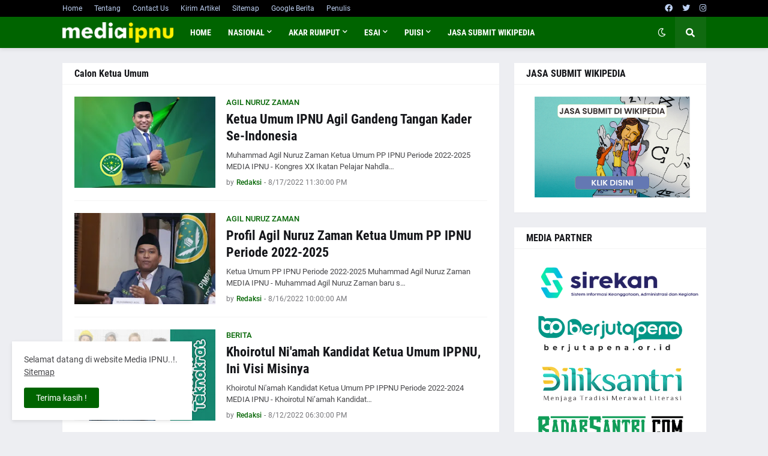

--- FILE ---
content_type: text/html; charset=utf-8
request_url: https://www.youtube-nocookie.com/embed/lMT9ZAqwzyY?controls=0
body_size: 46616
content:
<!DOCTYPE html><html lang="en" dir="ltr" data-cast-api-enabled="true"><head><meta name="viewport" content="width=device-width, initial-scale=1"><script nonce="UyAPTrf2aYAPx0xGhHp9yg">if ('undefined' == typeof Symbol || 'undefined' == typeof Symbol.iterator) {delete Array.prototype.entries;}</script><style name="www-roboto" nonce="Znr3niNBR6B7-dmU4drnHw">@font-face{font-family:'Roboto';font-style:normal;font-weight:400;font-stretch:100%;src:url(//fonts.gstatic.com/s/roboto/v48/KFO7CnqEu92Fr1ME7kSn66aGLdTylUAMa3GUBHMdazTgWw.woff2)format('woff2');unicode-range:U+0460-052F,U+1C80-1C8A,U+20B4,U+2DE0-2DFF,U+A640-A69F,U+FE2E-FE2F;}@font-face{font-family:'Roboto';font-style:normal;font-weight:400;font-stretch:100%;src:url(//fonts.gstatic.com/s/roboto/v48/KFO7CnqEu92Fr1ME7kSn66aGLdTylUAMa3iUBHMdazTgWw.woff2)format('woff2');unicode-range:U+0301,U+0400-045F,U+0490-0491,U+04B0-04B1,U+2116;}@font-face{font-family:'Roboto';font-style:normal;font-weight:400;font-stretch:100%;src:url(//fonts.gstatic.com/s/roboto/v48/KFO7CnqEu92Fr1ME7kSn66aGLdTylUAMa3CUBHMdazTgWw.woff2)format('woff2');unicode-range:U+1F00-1FFF;}@font-face{font-family:'Roboto';font-style:normal;font-weight:400;font-stretch:100%;src:url(//fonts.gstatic.com/s/roboto/v48/KFO7CnqEu92Fr1ME7kSn66aGLdTylUAMa3-UBHMdazTgWw.woff2)format('woff2');unicode-range:U+0370-0377,U+037A-037F,U+0384-038A,U+038C,U+038E-03A1,U+03A3-03FF;}@font-face{font-family:'Roboto';font-style:normal;font-weight:400;font-stretch:100%;src:url(//fonts.gstatic.com/s/roboto/v48/KFO7CnqEu92Fr1ME7kSn66aGLdTylUAMawCUBHMdazTgWw.woff2)format('woff2');unicode-range:U+0302-0303,U+0305,U+0307-0308,U+0310,U+0312,U+0315,U+031A,U+0326-0327,U+032C,U+032F-0330,U+0332-0333,U+0338,U+033A,U+0346,U+034D,U+0391-03A1,U+03A3-03A9,U+03B1-03C9,U+03D1,U+03D5-03D6,U+03F0-03F1,U+03F4-03F5,U+2016-2017,U+2034-2038,U+203C,U+2040,U+2043,U+2047,U+2050,U+2057,U+205F,U+2070-2071,U+2074-208E,U+2090-209C,U+20D0-20DC,U+20E1,U+20E5-20EF,U+2100-2112,U+2114-2115,U+2117-2121,U+2123-214F,U+2190,U+2192,U+2194-21AE,U+21B0-21E5,U+21F1-21F2,U+21F4-2211,U+2213-2214,U+2216-22FF,U+2308-230B,U+2310,U+2319,U+231C-2321,U+2336-237A,U+237C,U+2395,U+239B-23B7,U+23D0,U+23DC-23E1,U+2474-2475,U+25AF,U+25B3,U+25B7,U+25BD,U+25C1,U+25CA,U+25CC,U+25FB,U+266D-266F,U+27C0-27FF,U+2900-2AFF,U+2B0E-2B11,U+2B30-2B4C,U+2BFE,U+3030,U+FF5B,U+FF5D,U+1D400-1D7FF,U+1EE00-1EEFF;}@font-face{font-family:'Roboto';font-style:normal;font-weight:400;font-stretch:100%;src:url(//fonts.gstatic.com/s/roboto/v48/KFO7CnqEu92Fr1ME7kSn66aGLdTylUAMaxKUBHMdazTgWw.woff2)format('woff2');unicode-range:U+0001-000C,U+000E-001F,U+007F-009F,U+20DD-20E0,U+20E2-20E4,U+2150-218F,U+2190,U+2192,U+2194-2199,U+21AF,U+21E6-21F0,U+21F3,U+2218-2219,U+2299,U+22C4-22C6,U+2300-243F,U+2440-244A,U+2460-24FF,U+25A0-27BF,U+2800-28FF,U+2921-2922,U+2981,U+29BF,U+29EB,U+2B00-2BFF,U+4DC0-4DFF,U+FFF9-FFFB,U+10140-1018E,U+10190-1019C,U+101A0,U+101D0-101FD,U+102E0-102FB,U+10E60-10E7E,U+1D2C0-1D2D3,U+1D2E0-1D37F,U+1F000-1F0FF,U+1F100-1F1AD,U+1F1E6-1F1FF,U+1F30D-1F30F,U+1F315,U+1F31C,U+1F31E,U+1F320-1F32C,U+1F336,U+1F378,U+1F37D,U+1F382,U+1F393-1F39F,U+1F3A7-1F3A8,U+1F3AC-1F3AF,U+1F3C2,U+1F3C4-1F3C6,U+1F3CA-1F3CE,U+1F3D4-1F3E0,U+1F3ED,U+1F3F1-1F3F3,U+1F3F5-1F3F7,U+1F408,U+1F415,U+1F41F,U+1F426,U+1F43F,U+1F441-1F442,U+1F444,U+1F446-1F449,U+1F44C-1F44E,U+1F453,U+1F46A,U+1F47D,U+1F4A3,U+1F4B0,U+1F4B3,U+1F4B9,U+1F4BB,U+1F4BF,U+1F4C8-1F4CB,U+1F4D6,U+1F4DA,U+1F4DF,U+1F4E3-1F4E6,U+1F4EA-1F4ED,U+1F4F7,U+1F4F9-1F4FB,U+1F4FD-1F4FE,U+1F503,U+1F507-1F50B,U+1F50D,U+1F512-1F513,U+1F53E-1F54A,U+1F54F-1F5FA,U+1F610,U+1F650-1F67F,U+1F687,U+1F68D,U+1F691,U+1F694,U+1F698,U+1F6AD,U+1F6B2,U+1F6B9-1F6BA,U+1F6BC,U+1F6C6-1F6CF,U+1F6D3-1F6D7,U+1F6E0-1F6EA,U+1F6F0-1F6F3,U+1F6F7-1F6FC,U+1F700-1F7FF,U+1F800-1F80B,U+1F810-1F847,U+1F850-1F859,U+1F860-1F887,U+1F890-1F8AD,U+1F8B0-1F8BB,U+1F8C0-1F8C1,U+1F900-1F90B,U+1F93B,U+1F946,U+1F984,U+1F996,U+1F9E9,U+1FA00-1FA6F,U+1FA70-1FA7C,U+1FA80-1FA89,U+1FA8F-1FAC6,U+1FACE-1FADC,U+1FADF-1FAE9,U+1FAF0-1FAF8,U+1FB00-1FBFF;}@font-face{font-family:'Roboto';font-style:normal;font-weight:400;font-stretch:100%;src:url(//fonts.gstatic.com/s/roboto/v48/KFO7CnqEu92Fr1ME7kSn66aGLdTylUAMa3OUBHMdazTgWw.woff2)format('woff2');unicode-range:U+0102-0103,U+0110-0111,U+0128-0129,U+0168-0169,U+01A0-01A1,U+01AF-01B0,U+0300-0301,U+0303-0304,U+0308-0309,U+0323,U+0329,U+1EA0-1EF9,U+20AB;}@font-face{font-family:'Roboto';font-style:normal;font-weight:400;font-stretch:100%;src:url(//fonts.gstatic.com/s/roboto/v48/KFO7CnqEu92Fr1ME7kSn66aGLdTylUAMa3KUBHMdazTgWw.woff2)format('woff2');unicode-range:U+0100-02BA,U+02BD-02C5,U+02C7-02CC,U+02CE-02D7,U+02DD-02FF,U+0304,U+0308,U+0329,U+1D00-1DBF,U+1E00-1E9F,U+1EF2-1EFF,U+2020,U+20A0-20AB,U+20AD-20C0,U+2113,U+2C60-2C7F,U+A720-A7FF;}@font-face{font-family:'Roboto';font-style:normal;font-weight:400;font-stretch:100%;src:url(//fonts.gstatic.com/s/roboto/v48/KFO7CnqEu92Fr1ME7kSn66aGLdTylUAMa3yUBHMdazQ.woff2)format('woff2');unicode-range:U+0000-00FF,U+0131,U+0152-0153,U+02BB-02BC,U+02C6,U+02DA,U+02DC,U+0304,U+0308,U+0329,U+2000-206F,U+20AC,U+2122,U+2191,U+2193,U+2212,U+2215,U+FEFF,U+FFFD;}@font-face{font-family:'Roboto';font-style:normal;font-weight:500;font-stretch:100%;src:url(//fonts.gstatic.com/s/roboto/v48/KFO7CnqEu92Fr1ME7kSn66aGLdTylUAMa3GUBHMdazTgWw.woff2)format('woff2');unicode-range:U+0460-052F,U+1C80-1C8A,U+20B4,U+2DE0-2DFF,U+A640-A69F,U+FE2E-FE2F;}@font-face{font-family:'Roboto';font-style:normal;font-weight:500;font-stretch:100%;src:url(//fonts.gstatic.com/s/roboto/v48/KFO7CnqEu92Fr1ME7kSn66aGLdTylUAMa3iUBHMdazTgWw.woff2)format('woff2');unicode-range:U+0301,U+0400-045F,U+0490-0491,U+04B0-04B1,U+2116;}@font-face{font-family:'Roboto';font-style:normal;font-weight:500;font-stretch:100%;src:url(//fonts.gstatic.com/s/roboto/v48/KFO7CnqEu92Fr1ME7kSn66aGLdTylUAMa3CUBHMdazTgWw.woff2)format('woff2');unicode-range:U+1F00-1FFF;}@font-face{font-family:'Roboto';font-style:normal;font-weight:500;font-stretch:100%;src:url(//fonts.gstatic.com/s/roboto/v48/KFO7CnqEu92Fr1ME7kSn66aGLdTylUAMa3-UBHMdazTgWw.woff2)format('woff2');unicode-range:U+0370-0377,U+037A-037F,U+0384-038A,U+038C,U+038E-03A1,U+03A3-03FF;}@font-face{font-family:'Roboto';font-style:normal;font-weight:500;font-stretch:100%;src:url(//fonts.gstatic.com/s/roboto/v48/KFO7CnqEu92Fr1ME7kSn66aGLdTylUAMawCUBHMdazTgWw.woff2)format('woff2');unicode-range:U+0302-0303,U+0305,U+0307-0308,U+0310,U+0312,U+0315,U+031A,U+0326-0327,U+032C,U+032F-0330,U+0332-0333,U+0338,U+033A,U+0346,U+034D,U+0391-03A1,U+03A3-03A9,U+03B1-03C9,U+03D1,U+03D5-03D6,U+03F0-03F1,U+03F4-03F5,U+2016-2017,U+2034-2038,U+203C,U+2040,U+2043,U+2047,U+2050,U+2057,U+205F,U+2070-2071,U+2074-208E,U+2090-209C,U+20D0-20DC,U+20E1,U+20E5-20EF,U+2100-2112,U+2114-2115,U+2117-2121,U+2123-214F,U+2190,U+2192,U+2194-21AE,U+21B0-21E5,U+21F1-21F2,U+21F4-2211,U+2213-2214,U+2216-22FF,U+2308-230B,U+2310,U+2319,U+231C-2321,U+2336-237A,U+237C,U+2395,U+239B-23B7,U+23D0,U+23DC-23E1,U+2474-2475,U+25AF,U+25B3,U+25B7,U+25BD,U+25C1,U+25CA,U+25CC,U+25FB,U+266D-266F,U+27C0-27FF,U+2900-2AFF,U+2B0E-2B11,U+2B30-2B4C,U+2BFE,U+3030,U+FF5B,U+FF5D,U+1D400-1D7FF,U+1EE00-1EEFF;}@font-face{font-family:'Roboto';font-style:normal;font-weight:500;font-stretch:100%;src:url(//fonts.gstatic.com/s/roboto/v48/KFO7CnqEu92Fr1ME7kSn66aGLdTylUAMaxKUBHMdazTgWw.woff2)format('woff2');unicode-range:U+0001-000C,U+000E-001F,U+007F-009F,U+20DD-20E0,U+20E2-20E4,U+2150-218F,U+2190,U+2192,U+2194-2199,U+21AF,U+21E6-21F0,U+21F3,U+2218-2219,U+2299,U+22C4-22C6,U+2300-243F,U+2440-244A,U+2460-24FF,U+25A0-27BF,U+2800-28FF,U+2921-2922,U+2981,U+29BF,U+29EB,U+2B00-2BFF,U+4DC0-4DFF,U+FFF9-FFFB,U+10140-1018E,U+10190-1019C,U+101A0,U+101D0-101FD,U+102E0-102FB,U+10E60-10E7E,U+1D2C0-1D2D3,U+1D2E0-1D37F,U+1F000-1F0FF,U+1F100-1F1AD,U+1F1E6-1F1FF,U+1F30D-1F30F,U+1F315,U+1F31C,U+1F31E,U+1F320-1F32C,U+1F336,U+1F378,U+1F37D,U+1F382,U+1F393-1F39F,U+1F3A7-1F3A8,U+1F3AC-1F3AF,U+1F3C2,U+1F3C4-1F3C6,U+1F3CA-1F3CE,U+1F3D4-1F3E0,U+1F3ED,U+1F3F1-1F3F3,U+1F3F5-1F3F7,U+1F408,U+1F415,U+1F41F,U+1F426,U+1F43F,U+1F441-1F442,U+1F444,U+1F446-1F449,U+1F44C-1F44E,U+1F453,U+1F46A,U+1F47D,U+1F4A3,U+1F4B0,U+1F4B3,U+1F4B9,U+1F4BB,U+1F4BF,U+1F4C8-1F4CB,U+1F4D6,U+1F4DA,U+1F4DF,U+1F4E3-1F4E6,U+1F4EA-1F4ED,U+1F4F7,U+1F4F9-1F4FB,U+1F4FD-1F4FE,U+1F503,U+1F507-1F50B,U+1F50D,U+1F512-1F513,U+1F53E-1F54A,U+1F54F-1F5FA,U+1F610,U+1F650-1F67F,U+1F687,U+1F68D,U+1F691,U+1F694,U+1F698,U+1F6AD,U+1F6B2,U+1F6B9-1F6BA,U+1F6BC,U+1F6C6-1F6CF,U+1F6D3-1F6D7,U+1F6E0-1F6EA,U+1F6F0-1F6F3,U+1F6F7-1F6FC,U+1F700-1F7FF,U+1F800-1F80B,U+1F810-1F847,U+1F850-1F859,U+1F860-1F887,U+1F890-1F8AD,U+1F8B0-1F8BB,U+1F8C0-1F8C1,U+1F900-1F90B,U+1F93B,U+1F946,U+1F984,U+1F996,U+1F9E9,U+1FA00-1FA6F,U+1FA70-1FA7C,U+1FA80-1FA89,U+1FA8F-1FAC6,U+1FACE-1FADC,U+1FADF-1FAE9,U+1FAF0-1FAF8,U+1FB00-1FBFF;}@font-face{font-family:'Roboto';font-style:normal;font-weight:500;font-stretch:100%;src:url(//fonts.gstatic.com/s/roboto/v48/KFO7CnqEu92Fr1ME7kSn66aGLdTylUAMa3OUBHMdazTgWw.woff2)format('woff2');unicode-range:U+0102-0103,U+0110-0111,U+0128-0129,U+0168-0169,U+01A0-01A1,U+01AF-01B0,U+0300-0301,U+0303-0304,U+0308-0309,U+0323,U+0329,U+1EA0-1EF9,U+20AB;}@font-face{font-family:'Roboto';font-style:normal;font-weight:500;font-stretch:100%;src:url(//fonts.gstatic.com/s/roboto/v48/KFO7CnqEu92Fr1ME7kSn66aGLdTylUAMa3KUBHMdazTgWw.woff2)format('woff2');unicode-range:U+0100-02BA,U+02BD-02C5,U+02C7-02CC,U+02CE-02D7,U+02DD-02FF,U+0304,U+0308,U+0329,U+1D00-1DBF,U+1E00-1E9F,U+1EF2-1EFF,U+2020,U+20A0-20AB,U+20AD-20C0,U+2113,U+2C60-2C7F,U+A720-A7FF;}@font-face{font-family:'Roboto';font-style:normal;font-weight:500;font-stretch:100%;src:url(//fonts.gstatic.com/s/roboto/v48/KFO7CnqEu92Fr1ME7kSn66aGLdTylUAMa3yUBHMdazQ.woff2)format('woff2');unicode-range:U+0000-00FF,U+0131,U+0152-0153,U+02BB-02BC,U+02C6,U+02DA,U+02DC,U+0304,U+0308,U+0329,U+2000-206F,U+20AC,U+2122,U+2191,U+2193,U+2212,U+2215,U+FEFF,U+FFFD;}</style><script name="www-roboto" nonce="UyAPTrf2aYAPx0xGhHp9yg">if (document.fonts && document.fonts.load) {document.fonts.load("400 10pt Roboto", "E"); document.fonts.load("500 10pt Roboto", "E");}</script><link rel="stylesheet" href="/s/player/c1c87fb0/www-player.css" name="www-player" nonce="Znr3niNBR6B7-dmU4drnHw"><style nonce="Znr3niNBR6B7-dmU4drnHw">html {overflow: hidden;}body {font: 12px Roboto, Arial, sans-serif; background-color: #000; color: #fff; height: 100%; width: 100%; overflow: hidden; position: absolute; margin: 0; padding: 0;}#player {width: 100%; height: 100%;}h1 {text-align: center; color: #fff;}h3 {margin-top: 6px; margin-bottom: 3px;}.player-unavailable {position: absolute; top: 0; left: 0; right: 0; bottom: 0; padding: 25px; font-size: 13px; background: url(/img/meh7.png) 50% 65% no-repeat;}.player-unavailable .message {text-align: left; margin: 0 -5px 15px; padding: 0 5px 14px; border-bottom: 1px solid #888; font-size: 19px; font-weight: normal;}.player-unavailable a {color: #167ac6; text-decoration: none;}</style><script nonce="UyAPTrf2aYAPx0xGhHp9yg">var ytcsi={gt:function(n){n=(n||"")+"data_";return ytcsi[n]||(ytcsi[n]={tick:{},info:{},gel:{preLoggedGelInfos:[]}})},now:window.performance&&window.performance.timing&&window.performance.now&&window.performance.timing.navigationStart?function(){return window.performance.timing.navigationStart+window.performance.now()}:function(){return(new Date).getTime()},tick:function(l,t,n){var ticks=ytcsi.gt(n).tick;var v=t||ytcsi.now();if(ticks[l]){ticks["_"+l]=ticks["_"+l]||[ticks[l]];ticks["_"+l].push(v)}ticks[l]=
v},info:function(k,v,n){ytcsi.gt(n).info[k]=v},infoGel:function(p,n){ytcsi.gt(n).gel.preLoggedGelInfos.push(p)},setStart:function(t,n){ytcsi.tick("_start",t,n)}};
(function(w,d){function isGecko(){if(!w.navigator)return false;try{if(w.navigator.userAgentData&&w.navigator.userAgentData.brands&&w.navigator.userAgentData.brands.length){var brands=w.navigator.userAgentData.brands;var i=0;for(;i<brands.length;i++)if(brands[i]&&brands[i].brand==="Firefox")return true;return false}}catch(e){setTimeout(function(){throw e;})}if(!w.navigator.userAgent)return false;var ua=w.navigator.userAgent;return ua.indexOf("Gecko")>0&&ua.toLowerCase().indexOf("webkit")<0&&ua.indexOf("Edge")<
0&&ua.indexOf("Trident")<0&&ua.indexOf("MSIE")<0}ytcsi.setStart(w.performance?w.performance.timing.responseStart:null);var isPrerender=(d.visibilityState||d.webkitVisibilityState)=="prerender";var vName=!d.visibilityState&&d.webkitVisibilityState?"webkitvisibilitychange":"visibilitychange";if(isPrerender){var startTick=function(){ytcsi.setStart();d.removeEventListener(vName,startTick)};d.addEventListener(vName,startTick,false)}if(d.addEventListener)d.addEventListener(vName,function(){ytcsi.tick("vc")},
false);if(isGecko()){var isHidden=(d.visibilityState||d.webkitVisibilityState)=="hidden";if(isHidden)ytcsi.tick("vc")}var slt=function(el,t){setTimeout(function(){var n=ytcsi.now();el.loadTime=n;if(el.slt)el.slt()},t)};w.__ytRIL=function(el){if(!el.getAttribute("data-thumb"))if(w.requestAnimationFrame)w.requestAnimationFrame(function(){slt(el,0)});else slt(el,16)}})(window,document);
</script><script nonce="UyAPTrf2aYAPx0xGhHp9yg">var ytcfg={d:function(){return window.yt&&yt.config_||ytcfg.data_||(ytcfg.data_={})},get:function(k,o){return k in ytcfg.d()?ytcfg.d()[k]:o},set:function(){var a=arguments;if(a.length>1)ytcfg.d()[a[0]]=a[1];else{var k;for(k in a[0])ytcfg.d()[k]=a[0][k]}}};
ytcfg.set({"CLIENT_CANARY_STATE":"none","DEVICE":"cbr\u003dChrome\u0026cbrand\u003dapple\u0026cbrver\u003d131.0.0.0\u0026ceng\u003dWebKit\u0026cengver\u003d537.36\u0026cos\u003dMacintosh\u0026cosver\u003d10_15_7\u0026cplatform\u003dDESKTOP","EVENT_ID":"GlFyacqyAaWilu8PgImR8As","EXPERIMENT_FLAGS":{"ab_det_apm":true,"ab_det_el_h":true,"ab_det_em_inj":true,"ab_fk_sk_cl":true,"ab_l_sig_st":true,"ab_l_sig_st_e":true,"action_companion_center_align_description":true,"allow_skip_networkless":true,"always_send_and_write":true,"att_web_record_metrics":true,"attmusi":true,"c3_enable_button_impression_logging":true,"c3_watch_page_component":true,"cancel_pending_navs":true,"clean_up_manual_attribution_header":true,"config_age_report_killswitch":true,"cow_optimize_idom_compat":true,"csi_on_gel":true,"delhi_mweb_colorful_sd":true,"delhi_mweb_colorful_sd_v2":true,"deprecate_pair_servlet_enabled":true,"desktop_sparkles_light_cta_button":true,"disable_cached_masthead_data":true,"disable_child_node_auto_formatted_strings":true,"disable_log_to_visitor_layer":true,"disable_pacf_logging_for_memory_limited_tv":true,"embeds_enable_eid_enforcement_for_youtube":true,"embeds_enable_info_panel_dismissal":true,"embeds_enable_pfp_always_unbranded":true,"embeds_muted_autoplay_sound_fix":true,"embeds_serve_es6_client":true,"embeds_web_nwl_disable_nocookie":true,"embeds_web_updated_shorts_definition_fix":true,"enable_active_view_display_ad_renderer_web_home":true,"enable_ad_disclosure_banner_a11y_fix":true,"enable_client_creator_goal_ticker_bar_revamp":true,"enable_client_sli_logging":true,"enable_client_streamz_web":true,"enable_client_ve_spec":true,"enable_cloud_save_error_popup_after_retry":true,"enable_dai_sdf_h5_preroll":true,"enable_datasync_id_header_in_web_vss_pings":true,"enable_default_mono_cta_migration_web_client":true,"enable_docked_chat_messages":true,"enable_drop_shadow_experiment":true,"enable_entity_store_from_dependency_injection":true,"enable_inline_muted_playback_on_web_search":true,"enable_inline_muted_playback_on_web_search_for_vdc":true,"enable_inline_muted_playback_on_web_search_for_vdcb":true,"enable_is_extended_monitoring":true,"enable_is_mini_app_page_active_bugfix":true,"enable_logging_first_user_action_after_game_ready":true,"enable_ltc_param_fetch_from_innertube":true,"enable_masthead_mweb_padding_fix":true,"enable_menu_renderer_button_in_mweb_hclr":true,"enable_mini_app_command_handler_mweb_fix":true,"enable_mini_guide_downloads_item":true,"enable_mixed_direction_formatted_strings":true,"enable_mweb_livestream_ui_update":true,"enable_mweb_new_caption_language_picker":true,"enable_names_handles_account_switcher":true,"enable_network_request_logging_on_game_events":true,"enable_new_paid_product_placement":true,"enable_open_in_new_tab_icon_for_short_dr_for_desktop_search":true,"enable_open_yt_content":true,"enable_origin_query_parameter_bugfix":true,"enable_pause_ads_on_ytv_html5":true,"enable_payments_purchase_manager":true,"enable_pdp_icon_prefetch":true,"enable_pl_r_si_fa":true,"enable_place_pivot_url":true,"enable_pv_screen_modern_text":true,"enable_removing_navbar_title_on_hashtag_page_mweb":true,"enable_rta_manager":true,"enable_sdf_companion_h5":true,"enable_sdf_dai_h5_midroll":true,"enable_sdf_h5_endemic_mid_post_roll":true,"enable_sdf_on_h5_unplugged_vod_midroll":true,"enable_sdf_shorts_player_bytes_h5":true,"enable_sending_unwrapped_game_audio_as_serialized_metadata":true,"enable_sfv_effect_pivot_url":true,"enable_shorts_new_carousel":true,"enable_skip_ad_guidance_prompt":true,"enable_skippable_ads_for_unplugged_ad_pod":true,"enable_smearing_expansion_dai":true,"enable_time_out_messages":true,"enable_timeline_view_modern_transcript_fe":true,"enable_video_display_compact_button_group_for_desktop_search":true,"enable_web_delhi_icons":true,"enable_web_home_top_landscape_image_layout_level_click":true,"enable_web_tiered_gel":true,"enable_window_constrained_buy_flow_dialog":true,"enable_wiz_queue_effect_and_on_init_initial_runs":true,"enable_ypc_spinners":true,"enable_yt_ata_iframe_authuser":true,"export_networkless_options":true,"export_player_version_to_ytconfig":true,"fill_single_video_with_notify_to_lasr":true,"fix_ad_miniplayer_controls_rendering":true,"fix_ads_tracking_for_swf_config_deprecation_mweb":true,"h5_companion_enable_adcpn_macro_substitution_for_click_pings":true,"h5_inplayer_enable_adcpn_macro_substitution_for_click_pings":true,"h5_reset_cache_and_filter_before_update_masthead":true,"hide_channel_creation_title_for_mweb":true,"high_ccv_client_side_caching_h5":true,"html5_log_trigger_events_with_debug_data":true,"html5_ssdai_enable_media_end_cue_range":true,"il_attach_cache_limit":true,"il_use_view_model_logging_context":true,"is_browser_support_for_webcam_streaming":true,"json_condensed_response":true,"kev_adb_pg":true,"kevlar_gel_error_routing":true,"kevlar_watch_cinematics":true,"live_chat_enable_controller_extraction":true,"live_chat_enable_rta_manager":true,"log_click_with_layer_from_element_in_command_handler":true,"mdx_enable_privacy_disclosure_ui":true,"mdx_load_cast_api_bootstrap_script":true,"medium_progress_bar_modification":true,"migrate_remaining_web_ad_badges_to_innertube":true,"mobile_account_menu_refresh":true,"mweb_account_linking_noapp":true,"mweb_after_render_to_scheduler":true,"mweb_allow_modern_search_suggest_behavior":true,"mweb_animated_actions":true,"mweb_app_upsell_button_direct_to_app":true,"mweb_c3_enable_adaptive_signals":true,"mweb_c3_library_page_enable_recent_shelf":true,"mweb_c3_remove_web_navigation_endpoint_data":true,"mweb_c3_use_canonical_from_player_response":true,"mweb_cinematic_watch":true,"mweb_command_handler":true,"mweb_delay_watch_initial_data":true,"mweb_disable_searchbar_scroll":true,"mweb_enable_fine_scrubbing_for_recs":true,"mweb_enable_keto_batch_player_fullscreen":true,"mweb_enable_keto_batch_player_progress_bar":true,"mweb_enable_keto_batch_player_tooltips":true,"mweb_enable_lockup_view_model_for_ucp":true,"mweb_enable_more_drawer":true,"mweb_enable_optional_fullscreen_landscape_locking":true,"mweb_enable_overlay_touch_manager":true,"mweb_enable_premium_carve_out_fix":true,"mweb_enable_refresh_detection":true,"mweb_enable_search_imp":true,"mweb_enable_sequence_signal":true,"mweb_enable_shorts_pivot_button":true,"mweb_enable_shorts_video_preload":true,"mweb_enable_skippables_on_jio_phone":true,"mweb_enable_two_line_title_on_shorts":true,"mweb_enable_varispeed_controller":true,"mweb_enable_watch_feed_infinite_scroll":true,"mweb_enable_wrapped_unplugged_pause_membership_dialog_renderer":true,"mweb_fix_monitor_visibility_after_render":true,"mweb_force_ios_fallback_to_native_control":true,"mweb_fp_auto_fullscreen":true,"mweb_fullscreen_controls":true,"mweb_fullscreen_controls_action_buttons":true,"mweb_fullscreen_watch_system":true,"mweb_home_reactive_shorts":true,"mweb_innertube_search_command":true,"mweb_lang_in_html":true,"mweb_like_button_synced_with_entities":true,"mweb_logo_use_home_page_ve":true,"mweb_native_control_in_faux_fullscreen_shared":true,"mweb_player_control_on_hover":true,"mweb_player_delhi_dtts":true,"mweb_player_settings_use_bottom_sheet":true,"mweb_player_show_previous_next_buttons_in_playlist":true,"mweb_player_skip_no_op_state_changes":true,"mweb_player_user_select_none":true,"mweb_playlist_engagement_panel":true,"mweb_progress_bar_seek_on_mouse_click":true,"mweb_pull_2_full":true,"mweb_pull_2_full_enable_touch_handlers":true,"mweb_schedule_warm_watch_response":true,"mweb_searchbox_legacy_navigation":true,"mweb_see_fewer_shorts":true,"mweb_shorts_comments_panel_id_change":true,"mweb_shorts_early_continuation":true,"mweb_show_ios_smart_banner":true,"mweb_show_sign_in_button_from_header":true,"mweb_use_server_url_on_startup":true,"mweb_watch_captions_enable_auto_translate":true,"mweb_watch_captions_set_default_size":true,"mweb_watch_stop_scheduler_on_player_response":true,"mweb_watchfeed_big_thumbnails":true,"mweb_yt_searchbox":true,"networkless_logging":true,"no_client_ve_attach_unless_shown":true,"pageid_as_header_web":true,"playback_settings_use_switch_menu":true,"player_controls_autonav_fix":true,"player_controls_skip_double_signal_update":true,"polymer_bad_build_labels":true,"polymer_verifiy_app_state":true,"qoe_send_and_write":true,"remove_chevron_from_ad_disclosure_banner_h5":true,"remove_masthead_channel_banner_on_refresh":true,"remove_slot_id_exited_trigger_for_dai_in_player_slot_expire":true,"replace_client_url_parsing_with_server_signal":true,"service_worker_enabled":true,"service_worker_push_enabled":true,"service_worker_push_home_page_prompt":true,"service_worker_push_watch_page_prompt":true,"shell_load_gcf":true,"shorten_initial_gel_batch_timeout":true,"should_use_yt_voice_endpoint_in_kaios":true,"smarter_ve_dedupping":true,"speedmaster_no_seek":true,"stop_handling_click_for_non_rendering_overlay_layout":true,"suppress_error_204_logging":true,"synced_panel_scrolling_controller":true,"use_event_time_ms_header":true,"use_fifo_for_networkless":true,"use_player_abuse_bg_library":true,"use_request_time_ms_header":true,"use_session_based_sampling":true,"use_thumbnail_overlay_time_status_renderer_for_live_badge":true,"vss_final_ping_send_and_write":true,"vss_playback_use_send_and_write":true,"web_adaptive_repeat_ase":true,"web_always_load_chat_support":true,"web_animated_like":true,"web_api_url":true,"web_attributed_string_deep_equal_bugfix":true,"web_autonav_allow_off_by_default":true,"web_button_vm_refactor_disabled":true,"web_c3_log_app_init_finish":true,"web_csi_action_sampling_enabled":true,"web_dedupe_ve_grafting":true,"web_disable_backdrop_filter":true,"web_enable_ab_rsp_cl":true,"web_enable_course_icon_update":true,"web_enable_error_204":true,"web_fix_segmented_like_dislike_undefined":true,"web_gcf_hashes_innertube":true,"web_gel_timeout_cap":true,"web_metadata_carousel_elref_bugfix":true,"web_parent_target_for_sheets":true,"web_persist_server_autonav_state_on_client":true,"web_playback_associated_log_ctt":true,"web_playback_associated_ve":true,"web_prefetch_preload_video":true,"web_progress_bar_draggable":true,"web_resizable_advertiser_banner_on_masthead_safari_fix":true,"web_scheduler_auto_init":true,"web_shorts_just_watched_on_channel_and_pivot_study":true,"web_shorts_just_watched_overlay":true,"web_update_panel_visibility_logging_fix":true,"web_video_attribute_view_model_a11y_fix":true,"web_watch_controls_state_signals":true,"web_wiz_attributed_string":true,"webfe_mweb_watch_microdata":true,"webfe_watch_shorts_canonical_url_fix":true,"webpo_exit_on_net_err":true,"wiz_diff_overwritable":true,"wiz_memoize_stamper_items":true,"woffle_used_state_report":true,"wpo_gel_strz":true,"H5_async_logging_delay_ms":30000.0,"attention_logging_scroll_throttle":500.0,"autoplay_pause_by_lact_sampling_fraction":0.0,"cinematic_watch_effect_opacity":0.4,"log_window_onerror_fraction":0.1,"speedmaster_playback_rate":2.0,"tv_pacf_logging_sample_rate":0.01,"web_attention_logging_scroll_throttle":500.0,"web_load_prediction_threshold":0.1,"web_navigation_prediction_threshold":0.1,"web_pbj_log_warning_rate":0.0,"web_system_health_fraction":0.01,"ytidb_transaction_ended_event_rate_limit":0.02,"active_time_update_interval_ms":10000,"att_init_delay":500,"autoplay_pause_by_lact_sec":0,"botguard_async_snapshot_timeout_ms":3000,"check_navigator_accuracy_timeout_ms":0,"cinematic_watch_css_filter_blur_strength":40,"cinematic_watch_fade_out_duration":500,"close_webview_delay_ms":100,"cloud_save_game_data_rate_limit_ms":3000,"compression_disable_point":10,"custom_active_view_tos_timeout_ms":3600000,"embeds_widget_poll_interval_ms":0,"gel_min_batch_size":3,"gel_queue_timeout_max_ms":60000,"get_async_timeout_ms":60000,"hide_cta_for_home_web_video_ads_animate_in_time":2,"html5_byterate_soft_cap":0,"initial_gel_batch_timeout":2000,"max_body_size_to_compress":500000,"max_prefetch_window_sec_for_livestream_optimization":10,"min_prefetch_offset_sec_for_livestream_optimization":20,"mini_app_container_iframe_src_update_delay_ms":0,"multiple_preview_news_duration_time":11000,"mweb_c3_toast_duration_ms":5000,"mweb_deep_link_fallback_timeout_ms":10000,"mweb_delay_response_received_actions":100,"mweb_fp_dpad_rate_limit_ms":0,"mweb_fp_dpad_watch_title_clamp_lines":0,"mweb_history_manager_cache_size":100,"mweb_ios_fullscreen_playback_transition_delay_ms":500,"mweb_ios_fullscreen_system_pause_epilson_ms":0,"mweb_override_response_store_expiration_ms":0,"mweb_shorts_early_continuation_trigger_threshold":4,"mweb_w2w_max_age_seconds":0,"mweb_watch_captions_default_size":2,"neon_dark_launch_gradient_count":0,"network_polling_interval":30000,"play_click_interval_ms":30000,"play_ping_interval_ms":10000,"prefetch_comments_ms_after_video":0,"send_config_hash_timer":0,"service_worker_push_logged_out_prompt_watches":-1,"service_worker_push_prompt_cap":-1,"service_worker_push_prompt_delay_microseconds":3888000000000,"slow_compressions_before_abandon_count":4,"speedmaster_cancellation_movement_dp":10,"speedmaster_touch_activation_ms":500,"web_attention_logging_throttle":500,"web_foreground_heartbeat_interval_ms":28000,"web_gel_debounce_ms":10000,"web_logging_max_batch":100,"web_max_tracing_events":50,"web_tracing_session_replay":0,"wil_icon_max_concurrent_fetches":9999,"ytidb_remake_db_retries":3,"ytidb_reopen_db_retries":3,"WebClientReleaseProcessCritical__youtube_embeds_client_version_override":"","WebClientReleaseProcessCritical__youtube_embeds_web_client_version_override":"","WebClientReleaseProcessCritical__youtube_mweb_client_version_override":"","debug_forced_internalcountrycode":"","embeds_web_synth_ch_headers_banned_urls_regex":"","enable_web_media_service":"DISABLED","il_payload_scraping":"","live_chat_unicode_emoji_json_url":"https://www.gstatic.com/youtube/img/emojis/emojis-svg-9.json","mweb_deep_link_feature_tag_suffix":"11268432","mweb_enable_shorts_innertube_player_prefetch_trigger":"NONE","mweb_fp_dpad":"home,search,browse,channel,create_channel,experiments,settings,trending,oops,404,paid_memberships,sponsorship,premium,shorts","mweb_fp_dpad_linear_navigation":"","mweb_fp_dpad_linear_navigation_visitor":"","mweb_fp_dpad_visitor":"","mweb_preload_video_by_player_vars":"","mweb_sign_in_button_style":"STYLE_SUGGESTIVE_AVATAR","place_pivot_triggering_container_alternate":"","place_pivot_triggering_counterfactual_container_alternate":"","service_worker_push_force_notification_prompt_tag":"1","service_worker_scope":"/","suggest_exp_str":"","web_client_version_override":"","kevlar_command_handler_command_banlist":[],"mini_app_ids_without_game_ready":["UgkxHHtsak1SC8mRGHMZewc4HzeAY3yhPPmJ","Ugkx7OgzFqE6z_5Mtf4YsotGfQNII1DF_RBm"],"web_op_signal_type_banlist":[],"web_tracing_enabled_spans":["event","command"]},"GAPI_HINT_PARAMS":"m;/_/scs/abc-static/_/js/k\u003dgapi.gapi.en.FZb77tO2YW4.O/d\u003d1/rs\u003dAHpOoo8lqavmo6ayfVxZovyDiP6g3TOVSQ/m\u003d__features__","GAPI_HOST":"https://apis.google.com","GAPI_LOCALE":"en_US","GL":"US","HL":"en","HTML_DIR":"ltr","HTML_LANG":"en","INNERTUBE_API_KEY":"AIzaSyAO_FJ2SlqU8Q4STEHLGCilw_Y9_11qcW8","INNERTUBE_API_VERSION":"v1","INNERTUBE_CLIENT_NAME":"WEB_EMBEDDED_PLAYER","INNERTUBE_CLIENT_VERSION":"1.20260121.01.00","INNERTUBE_CONTEXT":{"client":{"hl":"en","gl":"US","remoteHost":"18.216.143.5","deviceMake":"Apple","deviceModel":"","visitorData":"[base64]%3D%3D","userAgent":"Mozilla/5.0 (Macintosh; Intel Mac OS X 10_15_7) AppleWebKit/537.36 (KHTML, like Gecko) Chrome/131.0.0.0 Safari/537.36; ClaudeBot/1.0; +claudebot@anthropic.com),gzip(gfe)","clientName":"WEB_EMBEDDED_PLAYER","clientVersion":"1.20260121.01.00","osName":"Macintosh","osVersion":"10_15_7","originalUrl":"https://www.youtube-nocookie.com/embed/lMT9ZAqwzyY?controls\u003d0","platform":"DESKTOP","clientFormFactor":"UNKNOWN_FORM_FACTOR","configInfo":{"appInstallData":"[base64]%3D%3D"},"browserName":"Chrome","browserVersion":"131.0.0.0","acceptHeader":"text/html,application/xhtml+xml,application/xml;q\u003d0.9,image/webp,image/apng,*/*;q\u003d0.8,application/signed-exchange;v\u003db3;q\u003d0.9","deviceExperimentId":"ChxOelU1T0RJeU5EWTVOREk1T0RNNU1qSTBOUT09EJqiycsGGJqiycsG","rolloutToken":"CI3ppfyA4u6DFBDBv42wyZ-SAxjBv42wyZ-SAw%3D%3D"},"user":{"lockedSafetyMode":false},"request":{"useSsl":true},"clickTracking":{"clickTrackingParams":"IhMIyqeNsMmfkgMVJZHlBx2ARAS+"},"thirdParty":{"embeddedPlayerContext":{"embeddedPlayerEncryptedContext":"AD5ZzFQmDpsEt-NzdZSSDbLY9Q2B6T2HkShYtexSHuQB6SoL8sn_Q707bxll1VFIDtQoOQLMOziWsN2msIMN4o0DoyIR3MXZVMbo_ONyB1f35bIgR-4HK5I8R9FPAj12PoSpeU3emjGL5aMRhGxetYYdw5qr3Tgt5i98hQ7ewwQfGuhPxXQU","ancestorOriginsSupported":false}}},"INNERTUBE_CONTEXT_CLIENT_NAME":56,"INNERTUBE_CONTEXT_CLIENT_VERSION":"1.20260121.01.00","INNERTUBE_CONTEXT_GL":"US","INNERTUBE_CONTEXT_HL":"en","LATEST_ECATCHER_SERVICE_TRACKING_PARAMS":{"client.name":"WEB_EMBEDDED_PLAYER","client.jsfeat":"2021"},"LOGGED_IN":false,"PAGE_BUILD_LABEL":"youtube.embeds.web_20260121_01_RC00","PAGE_CL":858938007,"SERVER_NAME":"WebFE","VISITOR_DATA":"[base64]%3D%3D","WEB_PLAYER_CONTEXT_CONFIGS":{"WEB_PLAYER_CONTEXT_CONFIG_ID_EMBEDDED_PLAYER":{"rootElementId":"movie_player","jsUrl":"/s/player/c1c87fb0/player_ias.vflset/en_US/base.js","cssUrl":"/s/player/c1c87fb0/www-player.css","contextId":"WEB_PLAYER_CONTEXT_CONFIG_ID_EMBEDDED_PLAYER","eventLabel":"embedded","contentRegion":"US","hl":"en_US","hostLanguage":"en","innertubeApiKey":"AIzaSyAO_FJ2SlqU8Q4STEHLGCilw_Y9_11qcW8","innertubeApiVersion":"v1","innertubeContextClientVersion":"1.20260121.01.00","controlsType":0,"device":{"brand":"apple","model":"","browser":"Chrome","browserVersion":"131.0.0.0","os":"Macintosh","osVersion":"10_15_7","platform":"DESKTOP","interfaceName":"WEB_EMBEDDED_PLAYER","interfaceVersion":"1.20260121.01.00"},"serializedExperimentIds":"24004644,24135943,51010235,51063643,51098299,51204329,51222973,51340662,51349914,51353393,51366423,51372681,51389629,51404808,51404810,51425034,51459425,51484222,51490331,51500051,51505436,51530495,51534669,51560386,51565115,51566373,51578633,51583566,51583821,51585555,51586115,51603625,51605258,51605395,51609830,51611457,51615068,51620866,51621065,51622844,51626155,51632249,51635955,51637029,51638932,51648336,51656217,51672162,51681662,51683502,51684302,51684306,51691589,51693510,51696107,51696619,51697032,51700777,51705183,51707440,51709242,51711227,51711298,51712601,51713237,51714463,51717189,51719410,51719628,51735451,51737134,51738919,51742829,51742878,51743156,51744562,51747795,51751855","serializedExperimentFlags":"H5_async_logging_delay_ms\u003d30000.0\u0026PlayerWeb__h5_enable_advisory_rating_restrictions\u003dtrue\u0026a11y_h5_associate_survey_question\u003dtrue\u0026ab_det_apm\u003dtrue\u0026ab_det_el_h\u003dtrue\u0026ab_det_em_inj\u003dtrue\u0026ab_fk_sk_cl\u003dtrue\u0026ab_l_sig_st\u003dtrue\u0026ab_l_sig_st_e\u003dtrue\u0026action_companion_center_align_description\u003dtrue\u0026ad_pod_disable_companion_persist_ads_quality\u003dtrue\u0026add_stmp_logs_for_voice_boost\u003dtrue\u0026allow_autohide_on_paused_videos\u003dtrue\u0026allow_drm_override\u003dtrue\u0026allow_live_autoplay\u003dtrue\u0026allow_poltergust_autoplay\u003dtrue\u0026allow_skip_networkless\u003dtrue\u0026allow_vp9_1080p_mq_enc\u003dtrue\u0026always_cache_redirect_endpoint\u003dtrue\u0026always_send_and_write\u003dtrue\u0026annotation_module_vast_cards_load_logging_fraction\u003d0.0\u0026assign_drm_family_by_format\u003dtrue\u0026att_web_record_metrics\u003dtrue\u0026attention_logging_scroll_throttle\u003d500.0\u0026attmusi\u003dtrue\u0026autoplay_time\u003d10000\u0026autoplay_time_for_fullscreen\u003d-1\u0026autoplay_time_for_music_content\u003d-1\u0026bg_vm_reinit_threshold\u003d7200000\u0026blocked_packages_for_sps\u003d[]\u0026botguard_async_snapshot_timeout_ms\u003d3000\u0026captions_url_add_ei\u003dtrue\u0026check_navigator_accuracy_timeout_ms\u003d0\u0026clean_up_manual_attribution_header\u003dtrue\u0026compression_disable_point\u003d10\u0026cow_optimize_idom_compat\u003dtrue\u0026csi_on_gel\u003dtrue\u0026custom_active_view_tos_timeout_ms\u003d3600000\u0026dash_manifest_version\u003d5\u0026debug_bandaid_hostname\u003d\u0026debug_bandaid_port\u003d0\u0026debug_sherlog_username\u003d\u0026delhi_modern_player_default_thumbnail_percentage\u003d0.0\u0026delhi_modern_player_faster_autohide_delay_ms\u003d2000\u0026delhi_modern_player_pause_thumbnail_percentage\u003d0.6\u0026delhi_modern_web_player_blending_mode\u003d\u0026delhi_modern_web_player_disable_frosted_glass\u003dtrue\u0026delhi_modern_web_player_horizontal_volume_controls\u003dtrue\u0026delhi_modern_web_player_lhs_volume_controls\u003dtrue\u0026delhi_modern_web_player_responsive_compact_controls_threshold\u003d0\u0026deprecate_22\u003dtrue\u0026deprecate_delay_ping\u003dtrue\u0026deprecate_pair_servlet_enabled\u003dtrue\u0026desktop_sparkles_light_cta_button\u003dtrue\u0026disable_av1_setting\u003dtrue\u0026disable_branding_context\u003dtrue\u0026disable_cached_masthead_data\u003dtrue\u0026disable_channel_id_check_for_suspended_channels\u003dtrue\u0026disable_child_node_auto_formatted_strings\u003dtrue\u0026disable_lifa_for_supex_users\u003dtrue\u0026disable_log_to_visitor_layer\u003dtrue\u0026disable_mdx_connection_in_mdx_module_for_music_web\u003dtrue\u0026disable_pacf_logging_for_memory_limited_tv\u003dtrue\u0026disable_reduced_fullscreen_autoplay_countdown_for_minors\u003dtrue\u0026disable_reel_item_watch_format_filtering\u003dtrue\u0026disable_threegpp_progressive_formats\u003dtrue\u0026disable_touch_events_on_skip_button\u003dtrue\u0026edge_encryption_fill_primary_key_version\u003dtrue\u0026embeds_enable_info_panel_dismissal\u003dtrue\u0026embeds_enable_move_set_center_crop_to_public\u003dtrue\u0026embeds_enable_per_video_embed_config\u003dtrue\u0026embeds_enable_pfp_always_unbranded\u003dtrue\u0026embeds_web_lite_mode\u003d1\u0026embeds_web_nwl_disable_nocookie\u003dtrue\u0026embeds_web_synth_ch_headers_banned_urls_regex\u003d\u0026enable_active_view_display_ad_renderer_web_home\u003dtrue\u0026enable_active_view_lr_shorts_video\u003dtrue\u0026enable_active_view_mweb_shorts_video\u003dtrue\u0026enable_active_view_web_shorts_video\u003dtrue\u0026enable_ad_cpn_macro_substitution_for_click_pings\u003dtrue\u0026enable_ad_disclosure_banner_a11y_fix\u003dtrue\u0026enable_app_promo_endcap_eml_on_tablet\u003dtrue\u0026enable_batched_cross_device_pings_in_gel_fanout\u003dtrue\u0026enable_cast_for_web_unplugged\u003dtrue\u0026enable_cast_on_music_web\u003dtrue\u0026enable_cipher_for_manifest_urls\u003dtrue\u0026enable_cleanup_masthead_autoplay_hack_fix\u003dtrue\u0026enable_client_creator_goal_ticker_bar_revamp\u003dtrue\u0026enable_client_page_id_header_for_first_party_pings\u003dtrue\u0026enable_client_sli_logging\u003dtrue\u0026enable_client_ve_spec\u003dtrue\u0026enable_cta_banner_on_unplugged_lr\u003dtrue\u0026enable_custom_playhead_parsing\u003dtrue\u0026enable_dai_sdf_h5_preroll\u003dtrue\u0026enable_datasync_id_header_in_web_vss_pings\u003dtrue\u0026enable_default_mono_cta_migration_web_client\u003dtrue\u0026enable_dsa_ad_badge_for_action_endcap_on_android\u003dtrue\u0026enable_dsa_ad_badge_for_action_endcap_on_ios\u003dtrue\u0026enable_entity_store_from_dependency_injection\u003dtrue\u0026enable_error_corrections_infocard_web_client\u003dtrue\u0026enable_error_corrections_infocards_icon_web\u003dtrue\u0026enable_inline_muted_playback_on_web_search\u003dtrue\u0026enable_inline_muted_playback_on_web_search_for_vdc\u003dtrue\u0026enable_inline_muted_playback_on_web_search_for_vdcb\u003dtrue\u0026enable_is_extended_monitoring\u003dtrue\u0026enable_kabuki_comments_on_shorts\u003ddisabled\u0026enable_ltc_param_fetch_from_innertube\u003dtrue\u0026enable_mixed_direction_formatted_strings\u003dtrue\u0026enable_modern_skip_button_on_web\u003dtrue\u0026enable_mweb_livestream_ui_update\u003dtrue\u0026enable_new_paid_product_placement\u003dtrue\u0026enable_open_in_new_tab_icon_for_short_dr_for_desktop_search\u003dtrue\u0026enable_out_of_stock_text_all_surfaces\u003dtrue\u0026enable_paid_content_overlay_bugfix\u003dtrue\u0026enable_pause_ads_on_ytv_html5\u003dtrue\u0026enable_pl_r_si_fa\u003dtrue\u0026enable_policy_based_hqa_filter_in_watch_server\u003dtrue\u0026enable_progres_commands_lr_feeds\u003dtrue\u0026enable_progress_commands_lr_shorts\u003dtrue\u0026enable_publishing_region_param_in_sus\u003dtrue\u0026enable_pv_screen_modern_text\u003dtrue\u0026enable_rpr_token_on_ltl_lookup\u003dtrue\u0026enable_sdf_companion_h5\u003dtrue\u0026enable_sdf_dai_h5_midroll\u003dtrue\u0026enable_sdf_h5_endemic_mid_post_roll\u003dtrue\u0026enable_sdf_on_h5_unplugged_vod_midroll\u003dtrue\u0026enable_sdf_shorts_player_bytes_h5\u003dtrue\u0026enable_server_driven_abr\u003dtrue\u0026enable_server_driven_abr_for_backgroundable\u003dtrue\u0026enable_server_driven_abr_url_generation\u003dtrue\u0026enable_server_driven_readahead\u003dtrue\u0026enable_skip_ad_guidance_prompt\u003dtrue\u0026enable_skip_to_next_messaging\u003dtrue\u0026enable_skippable_ads_for_unplugged_ad_pod\u003dtrue\u0026enable_smart_skip_player_controls_shown_on_web\u003dtrue\u0026enable_smart_skip_player_controls_shown_on_web_increased_triggering_sensitivity\u003dtrue\u0026enable_smart_skip_speedmaster_on_web\u003dtrue\u0026enable_smearing_expansion_dai\u003dtrue\u0026enable_split_screen_ad_baseline_experience_endemic_live_h5\u003dtrue\u0026enable_to_call_playready_backend_directly\u003dtrue\u0026enable_unified_action_endcap_on_web\u003dtrue\u0026enable_video_display_compact_button_group_for_desktop_search\u003dtrue\u0026enable_voice_boost_feature\u003dtrue\u0026enable_vp9_appletv5_on_server\u003dtrue\u0026enable_watch_server_rejected_formats_logging\u003dtrue\u0026enable_web_delhi_icons\u003dtrue\u0026enable_web_home_top_landscape_image_layout_level_click\u003dtrue\u0026enable_web_media_session_metadata_fix\u003dtrue\u0026enable_web_premium_varispeed_upsell\u003dtrue\u0026enable_web_tiered_gel\u003dtrue\u0026enable_wiz_queue_effect_and_on_init_initial_runs\u003dtrue\u0026enable_yt_ata_iframe_authuser\u003dtrue\u0026enable_ytv_csdai_vp9\u003dtrue\u0026export_networkless_options\u003dtrue\u0026export_player_version_to_ytconfig\u003dtrue\u0026fill_live_request_config_in_ustreamer_config\u003dtrue\u0026fill_single_video_with_notify_to_lasr\u003dtrue\u0026filter_vb_without_non_vb_equivalents\u003dtrue\u0026filter_vp9_for_live_dai\u003dtrue\u0026fix_ad_miniplayer_controls_rendering\u003dtrue\u0026fix_ads_tracking_for_swf_config_deprecation_mweb\u003dtrue\u0026fix_h5_toggle_button_a11y\u003dtrue\u0026fix_survey_color_contrast_on_destop\u003dtrue\u0026fix_toggle_button_role_for_ad_components\u003dtrue\u0026fresca_polling_delay_override\u003d0\u0026gab_return_sabr_ssdai_config\u003dtrue\u0026gel_min_batch_size\u003d3\u0026gel_queue_timeout_max_ms\u003d60000\u0026gvi_channel_client_screen\u003dtrue\u0026h5_companion_enable_adcpn_macro_substitution_for_click_pings\u003dtrue\u0026h5_enable_ad_mbs\u003dtrue\u0026h5_inplayer_enable_adcpn_macro_substitution_for_click_pings\u003dtrue\u0026h5_reset_cache_and_filter_before_update_masthead\u003dtrue\u0026heatseeker_decoration_threshold\u003d0.0\u0026hfr_dropped_framerate_fallback_threshold\u003d0\u0026hide_cta_for_home_web_video_ads_animate_in_time\u003d2\u0026high_ccv_client_side_caching_h5\u003dtrue\u0026hls_use_new_codecs_string_api\u003dtrue\u0026html5_ad_timeout_ms\u003d0\u0026html5_adaptation_step_count\u003d0\u0026html5_ads_preroll_lock_timeout_delay_ms\u003d15000\u0026html5_allow_multiview_tile_preload\u003dtrue\u0026html5_allow_video_keyframe_without_audio\u003dtrue\u0026html5_apply_min_failures\u003dtrue\u0026html5_apply_start_time_within_ads_for_ssdai_transitions\u003dtrue\u0026html5_atr_disable_force_fallback\u003dtrue\u0026html5_att_playback_timeout_ms\u003d30000\u0026html5_attach_num_random_bytes_to_bandaid\u003d0\u0026html5_attach_po_token_to_bandaid\u003dtrue\u0026html5_autonav_cap_idle_secs\u003d0\u0026html5_autonav_quality_cap\u003d720\u0026html5_autoplay_default_quality_cap\u003d0\u0026html5_auxiliary_estimate_weight\u003d0.0\u0026html5_av1_ordinal_cap\u003d0\u0026html5_bandaid_attach_content_po_token\u003dtrue\u0026html5_block_pip_safari_delay\u003d0\u0026html5_bypass_contention_secs\u003d0.0\u0026html5_byterate_soft_cap\u003d0\u0026html5_check_for_idle_network_interval_ms\u003d-1\u0026html5_chipset_soft_cap\u003d8192\u0026html5_consume_all_buffered_bytes_one_poll\u003dtrue\u0026html5_continuous_goodput_probe_interval_ms\u003d0\u0026html5_d6de4_cloud_project_number\u003d868618676952\u0026html5_d6de4_defer_timeout_ms\u003d0\u0026html5_debug_data_log_probability\u003d0.0\u0026html5_decode_to_texture_cap\u003dtrue\u0026html5_default_ad_gain\u003d0.5\u0026html5_default_av1_threshold\u003d0\u0026html5_default_quality_cap\u003d0\u0026html5_defer_fetch_att_ms\u003d0\u0026html5_delayed_retry_count\u003d1\u0026html5_delayed_retry_delay_ms\u003d5000\u0026html5_deprecate_adservice\u003dtrue\u0026html5_deprecate_manifestful_fallback\u003dtrue\u0026html5_deprecate_video_tag_pool\u003dtrue\u0026html5_desktop_vr180_allow_panning\u003dtrue\u0026html5_df_downgrade_thresh\u003d0.6\u0026html5_disable_loop_range_for_shorts_ads\u003dtrue\u0026html5_disable_move_pssh_to_moov\u003dtrue\u0026html5_disable_non_contiguous\u003dtrue\u0026html5_disable_ustreamer_constraint_for_sabr\u003dtrue\u0026html5_disable_web_safari_dai\u003dtrue\u0026html5_displayed_frame_rate_downgrade_threshold\u003d45\u0026html5_drm_byterate_soft_cap\u003d0\u0026html5_drm_check_all_key_error_states\u003dtrue\u0026html5_drm_cpi_license_key\u003dtrue\u0026html5_drm_live_byterate_soft_cap\u003d0\u0026html5_early_media_for_sharper_shorts\u003dtrue\u0026html5_enable_ac3\u003dtrue\u0026html5_enable_audio_track_stickiness\u003dtrue\u0026html5_enable_audio_track_stickiness_phase_two\u003dtrue\u0026html5_enable_caption_changes_for_mosaic\u003dtrue\u0026html5_enable_composite_embargo\u003dtrue\u0026html5_enable_d6de4\u003dtrue\u0026html5_enable_d6de4_cold_start_and_error\u003dtrue\u0026html5_enable_d6de4_idle_priority_job\u003dtrue\u0026html5_enable_drc\u003dtrue\u0026html5_enable_drc_toggle_api\u003dtrue\u0026html5_enable_eac3\u003dtrue\u0026html5_enable_embedded_player_visibility_signals\u003dtrue\u0026html5_enable_oduc\u003dtrue\u0026html5_enable_sabr_from_watch_server\u003dtrue\u0026html5_enable_sabr_host_fallback\u003dtrue\u0026html5_enable_server_driven_request_cancellation\u003dtrue\u0026html5_enable_sps_retry_backoff_metadata_requests\u003dtrue\u0026html5_enable_ssdai_transition_with_only_enter_cuerange\u003dtrue\u0026html5_enable_triggering_cuepoint_for_slot\u003dtrue\u0026html5_enable_tvos_dash\u003dtrue\u0026html5_enable_tvos_encrypted_vp9\u003dtrue\u0026html5_enable_widevine_for_alc\u003dtrue\u0026html5_enable_widevine_for_fast_linear\u003dtrue\u0026html5_encourage_array_coalescing\u003dtrue\u0026html5_fill_default_mosaic_audio_track_id\u003dtrue\u0026html5_fix_multi_audio_offline_playback\u003dtrue\u0026html5_fixed_media_duration_for_request\u003d0\u0026html5_force_sabr_from_watch_server_for_dfss\u003dtrue\u0026html5_forward_click_tracking_params_on_reload\u003dtrue\u0026html5_gapless_ad_autoplay_on_video_to_ad_only\u003dtrue\u0026html5_gapless_ended_transition_buffer_ms\u003d200\u0026html5_gapless_handoff_close_end_long_rebuffer_cfl\u003dtrue\u0026html5_gapless_handoff_close_end_long_rebuffer_delay_ms\u003d0\u0026html5_gapless_loop_seek_offset_in_milli\u003d0\u0026html5_gapless_slow_seek_cfl\u003dtrue\u0026html5_gapless_slow_seek_delay_ms\u003d0\u0026html5_gapless_slow_start_delay_ms\u003d0\u0026html5_generate_content_po_token\u003dtrue\u0026html5_generate_session_po_token\u003dtrue\u0026html5_gl_fps_threshold\u003d0\u0026html5_hard_cap_max_vertical_resolution_for_shorts\u003d0\u0026html5_hdcp_probing_stream_url\u003d\u0026html5_head_miss_secs\u003d0.0\u0026html5_hfr_quality_cap\u003d0\u0026html5_high_res_logging_percent\u003d0.01\u0026html5_hopeless_secs\u003d0\u0026html5_huli_ssdai_use_playback_state\u003dtrue\u0026html5_idle_rate_limit_ms\u003d0\u0026html5_ignore_sabrseek_during_adskip\u003dtrue\u0026html5_innertube_heartbeats_for_fairplay\u003dtrue\u0026html5_innertube_heartbeats_for_playready\u003dtrue\u0026html5_innertube_heartbeats_for_widevine\u003dtrue\u0026html5_jumbo_mobile_subsegment_readahead_target\u003d3.0\u0026html5_jumbo_ull_nonstreaming_mffa_ms\u003d4000\u0026html5_jumbo_ull_subsegment_readahead_target\u003d1.3\u0026html5_kabuki_drm_live_51_default_off\u003dtrue\u0026html5_license_constraint_delay\u003d5000\u0026html5_live_abr_head_miss_fraction\u003d0.0\u0026html5_live_abr_repredict_fraction\u003d0.0\u0026html5_live_chunk_readahead_proxima_override\u003d0\u0026html5_live_low_latency_bandwidth_window\u003d0.0\u0026html5_live_normal_latency_bandwidth_window\u003d0.0\u0026html5_live_quality_cap\u003d0\u0026html5_live_ultra_low_latency_bandwidth_window\u003d0.0\u0026html5_liveness_drift_chunk_override\u003d0\u0026html5_liveness_drift_proxima_override\u003d0\u0026html5_log_audio_abr\u003dtrue\u0026html5_log_experiment_id_from_player_response_to_ctmp\u003d\u0026html5_log_first_ssdai_requests_killswitch\u003dtrue\u0026html5_log_rebuffer_events\u003d5\u0026html5_log_trigger_events_with_debug_data\u003dtrue\u0026html5_log_vss_extra_lr_cparams_freq\u003d\u0026html5_long_rebuffer_jiggle_cmt_delay_ms\u003d0\u0026html5_long_rebuffer_threshold_ms\u003d30000\u0026html5_manifestless_unplugged\u003dtrue\u0026html5_manifestless_vp9_otf\u003dtrue\u0026html5_max_buffer_health_for_downgrade_prop\u003d0.0\u0026html5_max_buffer_health_for_downgrade_secs\u003d0.0\u0026html5_max_byterate\u003d0\u0026html5_max_discontinuity_rewrite_count\u003d0\u0026html5_max_drift_per_track_secs\u003d0.0\u0026html5_max_headm_for_streaming_xhr\u003d0\u0026html5_max_live_dvr_window_plus_margin_secs\u003d46800.0\u0026html5_max_quality_sel_upgrade\u003d0\u0026html5_max_redirect_response_length\u003d8192\u0026html5_max_selectable_quality_ordinal\u003d0\u0026html5_max_vertical_resolution\u003d0\u0026html5_maximum_readahead_seconds\u003d0.0\u0026html5_media_fullscreen\u003dtrue\u0026html5_media_time_weight_prop\u003d0.0\u0026html5_min_failures_to_delay_retry\u003d3\u0026html5_min_media_duration_for_append_prop\u003d0.0\u0026html5_min_media_duration_for_cabr_slice\u003d0.01\u0026html5_min_playback_advance_for_steady_state_secs\u003d0\u0026html5_min_quality_ordinal\u003d0\u0026html5_min_readbehind_cap_secs\u003d60\u0026html5_min_readbehind_secs\u003d0\u0026html5_min_seconds_between_format_selections\u003d0.0\u0026html5_min_selectable_quality_ordinal\u003d0\u0026html5_min_startup_buffered_media_duration_for_live_secs\u003d0.0\u0026html5_min_startup_buffered_media_duration_secs\u003d1.2\u0026html5_min_startup_duration_live_secs\u003d0.25\u0026html5_min_underrun_buffered_pre_steady_state_ms\u003d0\u0026html5_min_upgrade_health_secs\u003d0.0\u0026html5_minimum_readahead_seconds\u003d0.0\u0026html5_mock_content_binding_for_session_token\u003d\u0026html5_move_disable_airplay\u003dtrue\u0026html5_no_placeholder_rollbacks\u003dtrue\u0026html5_non_onesie_attach_po_token\u003dtrue\u0026html5_offline_download_timeout_retry_limit\u003d4\u0026html5_offline_failure_retry_limit\u003d2\u0026html5_offline_playback_position_sync\u003dtrue\u0026html5_offline_prevent_redownload_downloaded_video\u003dtrue\u0026html5_onesie_check_timeout\u003dtrue\u0026html5_onesie_defer_content_loader_ms\u003d0\u0026html5_onesie_live_ttl_secs\u003d8\u0026html5_onesie_prewarm_interval_ms\u003d0\u0026html5_onesie_prewarm_max_lact_ms\u003d0\u0026html5_onesie_redirector_timeout_ms\u003d0\u0026html5_onesie_use_signed_onesie_ustreamer_config\u003dtrue\u0026html5_override_micro_discontinuities_threshold_ms\u003d-1\u0026html5_paced_poll_min_health_ms\u003d0\u0026html5_paced_poll_ms\u003d0\u0026html5_pause_on_nonforeground_platform_errors\u003dtrue\u0026html5_peak_shave\u003dtrue\u0026html5_perf_cap_override_sticky\u003dtrue\u0026html5_performance_cap_floor\u003d360\u0026html5_perserve_av1_perf_cap\u003dtrue\u0026html5_picture_in_picture_logging_onresize_ratio\u003d0.0\u0026html5_platform_max_buffer_health_oversend_duration_secs\u003d0.0\u0026html5_platform_minimum_readahead_seconds\u003d0.0\u0026html5_platform_whitelisted_for_frame_accurate_seeks\u003dtrue\u0026html5_player_att_initial_delay_ms\u003d3000\u0026html5_player_att_retry_delay_ms\u003d1500\u0026html5_player_autonav_logging\u003dtrue\u0026html5_player_dynamic_bottom_gradient\u003dtrue\u0026html5_player_min_build_cl\u003d-1\u0026html5_player_preload_ad_fix\u003dtrue\u0026html5_post_interrupt_readahead\u003d20\u0026html5_prefer_language_over_codec\u003dtrue\u0026html5_prefer_server_bwe3\u003dtrue\u0026html5_preload_wait_time_secs\u003d0.0\u0026html5_probe_primary_delay_base_ms\u003d0\u0026html5_process_all_encrypted_events\u003dtrue\u0026html5_publish_all_cuepoints\u003dtrue\u0026html5_qoe_proto_mock_length\u003d0\u0026html5_query_sw_secure_crypto_for_android\u003dtrue\u0026html5_random_playback_cap\u003d0\u0026html5_record_is_offline_on_playback_attempt_start\u003dtrue\u0026html5_record_ump_timing\u003dtrue\u0026html5_reload_by_kabuki_app\u003dtrue\u0026html5_remove_command_triggered_companions\u003dtrue\u0026html5_remove_not_servable_check_killswitch\u003dtrue\u0026html5_report_fatal_drm_restricted_error_killswitch\u003dtrue\u0026html5_report_slow_ads_as_error\u003dtrue\u0026html5_repredict_interval_ms\u003d0\u0026html5_request_only_hdr_or_sdr_keys\u003dtrue\u0026html5_request_size_max_kb\u003d0\u0026html5_request_size_min_kb\u003d0\u0026html5_reseek_after_time_jump_cfl\u003dtrue\u0026html5_reseek_after_time_jump_delay_ms\u003d0\u0026html5_resource_bad_status_delay_scaling\u003d1.5\u0026html5_restrict_streaming_xhr_on_sqless_requests\u003dtrue\u0026html5_retry_downloads_for_expiration\u003dtrue\u0026html5_retry_on_drm_key_error\u003dtrue\u0026html5_retry_on_drm_unavailable\u003dtrue\u0026html5_retry_quota_exceeded_via_seek\u003dtrue\u0026html5_return_playback_if_already_preloaded\u003dtrue\u0026html5_sabr_enable_server_xtag_selection\u003dtrue\u0026html5_sabr_force_max_network_interruption_duration_ms\u003d0\u0026html5_sabr_ignore_skipad_before_completion\u003dtrue\u0026html5_sabr_live_timing\u003dtrue\u0026html5_sabr_log_server_xtag_selection_onesie_mismatch\u003dtrue\u0026html5_sabr_min_media_bytes_factor_to_append_for_stream\u003d0.0\u0026html5_sabr_non_streaming_xhr_soft_cap\u003d0\u0026html5_sabr_non_streaming_xhr_vod_request_cancellation_timeout_ms\u003d0\u0026html5_sabr_report_partial_segment_estimated_duration\u003dtrue\u0026html5_sabr_report_request_cancellation_info\u003dtrue\u0026html5_sabr_request_limit_per_period\u003d20\u0026html5_sabr_request_limit_per_period_for_low_latency\u003d50\u0026html5_sabr_request_limit_per_period_for_ultra_low_latency\u003d20\u0026html5_sabr_skip_client_audio_init_selection\u003dtrue\u0026html5_sabr_unused_bloat_size_bytes\u003d0\u0026html5_samsung_kant_limit_max_bitrate\u003d0\u0026html5_seek_jiggle_cmt_delay_ms\u003d8000\u0026html5_seek_new_elem_delay_ms\u003d12000\u0026html5_seek_new_elem_shorts_delay_ms\u003d2000\u0026html5_seek_new_media_element_shorts_reuse_cfl\u003dtrue\u0026html5_seek_new_media_element_shorts_reuse_delay_ms\u003d0\u0026html5_seek_new_media_source_shorts_reuse_cfl\u003dtrue\u0026html5_seek_new_media_source_shorts_reuse_delay_ms\u003d0\u0026html5_seek_set_cmt_delay_ms\u003d2000\u0026html5_seek_timeout_delay_ms\u003d20000\u0026html5_server_stitched_dai_decorated_url_retry_limit\u003d5\u0026html5_session_po_token_interval_time_ms\u003d900000\u0026html5_set_video_id_as_expected_content_binding\u003dtrue\u0026html5_shorts_gapless_ad_slow_start_cfl\u003dtrue\u0026html5_shorts_gapless_ad_slow_start_delay_ms\u003d0\u0026html5_shorts_gapless_next_buffer_in_seconds\u003d0\u0026html5_shorts_gapless_no_gllat\u003dtrue\u0026html5_shorts_gapless_slow_start_delay_ms\u003d0\u0026html5_show_drc_toggle\u003dtrue\u0026html5_simplified_backup_timeout_sabr_live\u003dtrue\u0026html5_skip_empty_po_token\u003dtrue\u0026html5_skip_slow_ad_delay_ms\u003d15000\u0026html5_slow_start_no_media_source_delay_ms\u003d0\u0026html5_slow_start_timeout_delay_ms\u003d20000\u0026html5_ssdai_enable_media_end_cue_range\u003dtrue\u0026html5_ssdai_enable_new_seek_logic\u003dtrue\u0026html5_ssdai_failure_retry_limit\u003d0\u0026html5_ssdai_log_missing_ad_config_reason\u003dtrue\u0026html5_stall_factor\u003d0.0\u0026html5_sticky_duration_mos\u003d0\u0026html5_store_xhr_headers_readable\u003dtrue\u0026html5_streaming_resilience\u003dtrue\u0026html5_streaming_xhr_time_based_consolidation_ms\u003d-1\u0026html5_subsegment_readahead_load_speed_check_interval\u003d0.5\u0026html5_subsegment_readahead_min_buffer_health_secs\u003d0.25\u0026html5_subsegment_readahead_min_buffer_health_secs_on_timeout\u003d0.1\u0026html5_subsegment_readahead_min_load_speed\u003d1.5\u0026html5_subsegment_readahead_seek_latency_fudge\u003d0.5\u0026html5_subsegment_readahead_target_buffer_health_secs\u003d0.5\u0026html5_subsegment_readahead_timeout_secs\u003d2.0\u0026html5_track_overshoot\u003dtrue\u0026html5_transfer_processing_logs_interval\u003d1000\u0026html5_ugc_live_audio_51\u003dtrue\u0026html5_ugc_vod_audio_51\u003dtrue\u0026html5_unified_live_latency_reporting\u003dtrue\u0026html5_unreported_seek_reseek_delay_ms\u003d0\u0026html5_update_time_on_seeked\u003dtrue\u0026html5_use_init_selected_audio\u003dtrue\u0026html5_use_jsonformatter_to_parse_player_response\u003dtrue\u0026html5_use_post_for_media\u003dtrue\u0026html5_use_shared_owl_instance\u003dtrue\u0026html5_use_ump\u003dtrue\u0026html5_use_ump_timing\u003dtrue\u0026html5_use_video_transition_endpoint_heartbeat\u003dtrue\u0026html5_video_tbd_min_kb\u003d0\u0026html5_viewport_undersend_maximum\u003d0.0\u0026html5_volume_slider_tooltip\u003dtrue\u0026html5_wasm_initialization_delay_ms\u003d0.0\u0026html5_web_po_experiment_ids\u003d[]\u0026html5_web_po_request_key\u003d\u0026html5_web_po_token_disable_caching\u003dtrue\u0026html5_webpo_idle_priority_job\u003dtrue\u0026html5_webpo_kaios_defer_timeout_ms\u003d0\u0026html5_woffle_resume\u003dtrue\u0026html5_workaround_delay_trigger\u003dtrue\u0026ignore_overlapping_cue_points_on_endemic_live_html5\u003dtrue\u0026il_attach_cache_limit\u003dtrue\u0026il_payload_scraping\u003d\u0026il_use_view_model_logging_context\u003dtrue\u0026initial_gel_batch_timeout\u003d2000\u0026injected_license_handler_error_code\u003d0\u0026injected_license_handler_license_status\u003d0\u0026ios_and_android_fresca_polling_delay_override\u003d0\u0026itdrm_always_generate_media_keys\u003dtrue\u0026itdrm_always_use_widevine_sdk\u003dtrue\u0026itdrm_disable_external_key_rotation_system_ids\u003d[]\u0026itdrm_enable_revocation_reporting\u003dtrue\u0026itdrm_injected_license_service_error_code\u003d0\u0026itdrm_set_sabr_license_constraint\u003dtrue\u0026itdrm_use_fairplay_sdk\u003dtrue\u0026itdrm_use_widevine_sdk_for_premium_content\u003dtrue\u0026itdrm_use_widevine_sdk_only_for_sampled_dod\u003dtrue\u0026itdrm_widevine_hardened_vmp_mode\u003dlog\u0026json_condensed_response\u003dtrue\u0026kev_adb_pg\u003dtrue\u0026kevlar_command_handler_command_banlist\u003d[]\u0026kevlar_delhi_modern_web_endscreen_ideal_tile_width_percentage\u003d0.27\u0026kevlar_delhi_modern_web_endscreen_max_rows\u003d2\u0026kevlar_delhi_modern_web_endscreen_max_width\u003d500\u0026kevlar_delhi_modern_web_endscreen_min_width\u003d200\u0026kevlar_gel_error_routing\u003dtrue\u0026kevlar_miniplayer_expand_top\u003dtrue\u0026kevlar_miniplayer_play_pause_on_scrim\u003dtrue\u0026kevlar_playback_associated_queue\u003dtrue\u0026launch_license_service_all_ott_videos_automatic_fail_open\u003dtrue\u0026live_chat_enable_controller_extraction\u003dtrue\u0026live_chat_enable_rta_manager\u003dtrue\u0026live_chunk_readahead\u003d4\u0026log_click_with_layer_from_element_in_command_handler\u003dtrue\u0026log_window_onerror_fraction\u003d0.1\u0026manifestless_post_live\u003dtrue\u0026manifestless_post_live_ufph\u003dtrue\u0026max_body_size_to_compress\u003d500000\u0026max_cdfe_quality_ordinal\u003d0\u0026max_prefetch_window_sec_for_livestream_optimization\u003d10\u0026max_resolution_for_white_noise\u003d360\u0026mdx_enable_privacy_disclosure_ui\u003dtrue\u0026mdx_load_cast_api_bootstrap_script\u003dtrue\u0026migrate_remaining_web_ad_badges_to_innertube\u003dtrue\u0026min_prefetch_offset_sec_for_livestream_optimization\u003d20\u0026mta_drc_mutual_exclusion_removal\u003dtrue\u0026music_enable_shared_audio_tier_logic\u003dtrue\u0026mweb_account_linking_noapp\u003dtrue\u0026mweb_enable_fine_scrubbing_for_recs\u003dtrue\u0026mweb_enable_skippables_on_jio_phone\u003dtrue\u0026mweb_native_control_in_faux_fullscreen_shared\u003dtrue\u0026mweb_player_control_on_hover\u003dtrue\u0026mweb_progress_bar_seek_on_mouse_click\u003dtrue\u0026mweb_shorts_comments_panel_id_change\u003dtrue\u0026network_polling_interval\u003d30000\u0026networkless_logging\u003dtrue\u0026new_codecs_string_api_uses_legacy_style\u003dtrue\u0026no_client_ve_attach_unless_shown\u003dtrue\u0026no_drm_on_demand_with_cc_license\u003dtrue\u0026no_filler_video_for_ssa_playbacks\u003dtrue\u0026onesie_add_gfe_frontline_to_player_request\u003dtrue\u0026onesie_enable_override_headm\u003dtrue\u0026override_drm_required_playback_policy_channels\u003d[]\u0026pageid_as_header_web\u003dtrue\u0026player_ads_set_adformat_on_client\u003dtrue\u0026player_bootstrap_method\u003dtrue\u0026player_destroy_old_version\u003dtrue\u0026player_enable_playback_playlist_change\u003dtrue\u0026player_new_info_card_format\u003dtrue\u0026player_underlay_min_player_width\u003d768.0\u0026player_underlay_video_width_fraction\u003d0.6\u0026player_web_canary_stage\u003d0\u0026playready_first_play_expiration\u003d-1\u0026podcasts_videostats_default_flush_interval_seconds\u003d0\u0026polymer_bad_build_labels\u003dtrue\u0026polymer_verifiy_app_state\u003dtrue\u0026populate_format_set_info_in_cdfe_formats\u003dtrue\u0026populate_head_minus_in_watch_server\u003dtrue\u0026preskip_button_style_ads_backend\u003d\u0026proxima_auto_threshold_max_network_interruption_duration_ms\u003d0\u0026proxima_auto_threshold_min_bandwidth_estimate_bytes_per_sec\u003d0\u0026qoe_nwl_downloads\u003dtrue\u0026qoe_send_and_write\u003dtrue\u0026quality_cap_for_inline_playback\u003d0\u0026quality_cap_for_inline_playback_ads\u003d0\u0026read_ahead_model_name\u003d\u0026refactor_mta_default_track_selection\u003dtrue\u0026reject_hidden_live_formats\u003dtrue\u0026reject_live_vp9_mq_clear_with_no_abr_ladder\u003dtrue\u0026remove_chevron_from_ad_disclosure_banner_h5\u003dtrue\u0026remove_masthead_channel_banner_on_refresh\u003dtrue\u0026remove_slot_id_exited_trigger_for_dai_in_player_slot_expire\u003dtrue\u0026replace_client_url_parsing_with_server_signal\u003dtrue\u0026replace_playability_retriever_in_watch\u003dtrue\u0026return_drm_product_unknown_for_clear_playbacks\u003dtrue\u0026sabr_enable_host_fallback\u003dtrue\u0026self_podding_header_string_template\u003dself_podding_interstitial_message\u0026self_podding_midroll_choice_string_template\u003dself_podding_midroll_choice\u0026send_config_hash_timer\u003d0\u0026serve_adaptive_fmts_for_live_streams\u003dtrue\u0026set_mock_id_as_expected_content_binding\u003d\u0026shell_load_gcf\u003dtrue\u0026shorten_initial_gel_batch_timeout\u003dtrue\u0026shorts_mode_to_player_api\u003dtrue\u0026simply_embedded_enable_botguard\u003dtrue\u0026slow_compressions_before_abandon_count\u003d4\u0026small_avatars_for_comments\u003dtrue\u0026smart_skip_web_player_bar_min_hover_length_milliseconds\u003d1000\u0026smarter_ve_dedupping\u003dtrue\u0026speedmaster_cancellation_movement_dp\u003d10\u0026speedmaster_playback_rate\u003d2.0\u0026speedmaster_touch_activation_ms\u003d500\u0026stop_handling_click_for_non_rendering_overlay_layout\u003dtrue\u0026streaming_data_emergency_itag_blacklist\u003d[]\u0026substitute_ad_cpn_macro_in_ssdai\u003dtrue\u0026suppress_error_204_logging\u003dtrue\u0026trim_adaptive_formats_signature_cipher_for_sabr_content\u003dtrue\u0026tv_pacf_logging_sample_rate\u003d0.01\u0026tvhtml5_unplugged_preload_cache_size\u003d5\u0026use_cue_range_marker_position\u003dtrue\u0026use_event_time_ms_header\u003dtrue\u0026use_fifo_for_networkless\u003dtrue\u0026use_generated_media_keys_in_fairplay_requests\u003dtrue\u0026use_inlined_player_rpc\u003dtrue\u0026use_new_codecs_string_api\u003dtrue\u0026use_player_abuse_bg_library\u003dtrue\u0026use_request_time_ms_header\u003dtrue\u0026use_rta_for_player\u003dtrue\u0026use_session_based_sampling\u003dtrue\u0026use_simplified_remove_webm_rules\u003dtrue\u0026use_thumbnail_overlay_time_status_renderer_for_live_badge\u003dtrue\u0026use_video_playback_premium_signal\u003dtrue\u0026variable_buffer_timeout_ms\u003d0\u0026vp9_drm_live\u003dtrue\u0026vss_final_ping_send_and_write\u003dtrue\u0026vss_playback_use_send_and_write\u003dtrue\u0026web_api_url\u003dtrue\u0026web_attention_logging_scroll_throttle\u003d500.0\u0026web_attention_logging_throttle\u003d500\u0026web_button_vm_refactor_disabled\u003dtrue\u0026web_cinematic_watch_settings\u003dtrue\u0026web_client_version_override\u003d\u0026web_collect_offline_state\u003dtrue\u0026web_csi_action_sampling_enabled\u003dtrue\u0026web_dedupe_ve_grafting\u003dtrue\u0026web_enable_ab_rsp_cl\u003dtrue\u0026web_enable_caption_language_preference_stickiness\u003dtrue\u0026web_enable_course_icon_update\u003dtrue\u0026web_enable_error_204\u003dtrue\u0026web_enable_keyboard_shortcut_for_timely_actions\u003dtrue\u0026web_enable_shopping_timely_shelf_client\u003dtrue\u0026web_enable_timely_actions\u003dtrue\u0026web_fix_fine_scrubbing_false_play\u003dtrue\u0026web_foreground_heartbeat_interval_ms\u003d28000\u0026web_fullscreen_shorts\u003dtrue\u0026web_gcf_hashes_innertube\u003dtrue\u0026web_gel_debounce_ms\u003d10000\u0026web_gel_timeout_cap\u003dtrue\u0026web_heat_map_v2\u003dtrue\u0026web_hide_next_button\u003dtrue\u0026web_hide_watch_info_empty\u003dtrue\u0026web_load_prediction_threshold\u003d0.1\u0026web_logging_max_batch\u003d100\u0026web_max_tracing_events\u003d50\u0026web_navigation_prediction_threshold\u003d0.1\u0026web_op_signal_type_banlist\u003d[]\u0026web_playback_associated_log_ctt\u003dtrue\u0026web_playback_associated_ve\u003dtrue\u0026web_player_api_logging_fraction\u003d0.01\u0026web_player_big_mode_screen_width_cutoff\u003d4001\u0026web_player_default_peeking_px\u003d36\u0026web_player_enable_featured_product_banner_exclusives_on_desktop\u003dtrue\u0026web_player_enable_featured_product_banner_promotion_text_on_desktop\u003dtrue\u0026web_player_innertube_playlist_update\u003dtrue\u0026web_player_ipp_canary_type_for_logging\u003d\u0026web_player_log_click_before_generating_ve_conversion_params\u003dtrue\u0026web_player_miniplayer_in_context_menu\u003dtrue\u0026web_player_mouse_idle_wait_time_ms\u003d3000\u0026web_player_music_visualizer_treatment\u003dfake\u0026web_player_offline_playlist_auto_refresh\u003dtrue\u0026web_player_playable_sequences_refactor\u003dtrue\u0026web_player_quick_hide_timeout_ms\u003d250\u0026web_player_seek_chapters_by_shortcut\u003dtrue\u0026web_player_seek_overlay_additional_arrow_threshold\u003d200\u0026web_player_seek_overlay_duration_bump_scale\u003d0.9\u0026web_player_seek_overlay_linger_duration\u003d1000\u0026web_player_sentinel_is_uniplayer\u003dtrue\u0026web_player_show_music_in_this_video_graphic\u003dvideo_thumbnail\u0026web_player_spacebar_control_bugfix\u003dtrue\u0026web_player_ss_dai_ad_fetching_timeout_ms\u003d15000\u0026web_player_ss_media_time_offset\u003dtrue\u0026web_player_touch_idle_wait_time_ms\u003d4000\u0026web_player_transfer_timeout_threshold_ms\u003d10800000\u0026web_player_use_cinematic_label_2\u003dtrue\u0026web_player_use_new_api_for_quality_pullback\u003dtrue\u0026web_player_use_screen_width_for_big_mode\u003dtrue\u0026web_prefetch_preload_video\u003dtrue\u0026web_progress_bar_draggable\u003dtrue\u0026web_remix_allow_up_to_3x_playback_rate\u003dtrue\u0026web_resizable_advertiser_banner_on_masthead_safari_fix\u003dtrue\u0026web_scheduler_auto_init\u003dtrue\u0026web_settings_menu_surface_custom_playback\u003dtrue\u0026web_settings_use_input_slider\u003dtrue\u0026web_tracing_enabled_spans\u003d[event, command]\u0026web_tracing_session_replay\u003d0\u0026web_wiz_attributed_string\u003dtrue\u0026webpo_exit_on_net_err\u003dtrue\u0026wil_icon_max_concurrent_fetches\u003d9999\u0026wiz_diff_overwritable\u003dtrue\u0026wiz_memoize_stamper_items\u003dtrue\u0026woffle_enable_download_status\u003dtrue\u0026woffle_used_state_report\u003dtrue\u0026wpo_gel_strz\u003dtrue\u0026write_reload_player_response_token_to_ustreamer_config_for_vod\u003dtrue\u0026ws_av1_max_height_floor\u003d0\u0026ws_av1_max_width_floor\u003d0\u0026ws_use_centralized_hqa_filter\u003dtrue\u0026ytidb_remake_db_retries\u003d3\u0026ytidb_reopen_db_retries\u003d3\u0026ytidb_transaction_ended_event_rate_limit\u003d0.02","startMuted":false,"mobileIphoneSupportsInlinePlayback":true,"isMobileDevice":false,"cspNonce":"UyAPTrf2aYAPx0xGhHp9yg","canaryState":"none","enableCsiLogging":true,"loaderUrl":"https://www.mediaipnu.or.id/search/label/Calon%20Ketua%20Umum","disableAutonav":false,"isEmbed":true,"disableCastApi":false,"serializedEmbedConfig":"{}","disableMdxCast":false,"datasyncId":"V3667ec85||","encryptedHostFlags":"AD5ZzFSSMb6P6ShoHBeFyBwnGh9h_KsVd0SrE981jylO8kWcg5LjpLRh-72PSqODhIPy7ioi_Xxc54gPjPWrsljC-SIQnVBoah3Bxi3y6c34m_2tlIafJZ-s_MLwrKRHa3diwydv5z29CepcsCEXQqkCC3LNnqzmLI7kvjcEugc4fqY","canaryStage":"","trustedJsUrl":{"privateDoNotAccessOrElseTrustedResourceUrlWrappedValue":"/s/player/c1c87fb0/player_ias.vflset/en_US/base.js"},"trustedCssUrl":{"privateDoNotAccessOrElseTrustedResourceUrlWrappedValue":"/s/player/c1c87fb0/www-player.css"},"houseBrandUserStatus":"not_present","enableSabrOnEmbed":false,"serializedClientExperimentFlags":"45713225\u003d0\u002645713227\u003d0\u002645718175\u003d0.0\u002645718176\u003d0.0\u002645721421\u003d0\u002645725538\u003d0.0\u002645725539\u003d0.0\u002645725540\u003d0.0\u002645725541\u003d0.0\u002645725542\u003d0.0\u002645725543\u003d0.0\u002645728334\u003d0.0\u002645729215\u003dtrue\u002645732704\u003dtrue\u002645732791\u003dtrue\u002645735428\u003d4000.0\u002645736776\u003dtrue\u002645737488\u003d0.0\u002645737489\u003d0.0\u002645739023\u003d0.0\u002645741339\u003d0.0\u002645741773\u003d0.0\u002645743228\u003d0.0\u002645746966\u003d0.0\u002645746967\u003d0.0\u002645747053\u003d0.0\u002645750947\u003d0"}},"XSRF_FIELD_NAME":"session_token","XSRF_TOKEN":"[base64]\u003d\u003d","SERVER_VERSION":"prod","DATASYNC_ID":"V3667ec85||","SERIALIZED_CLIENT_CONFIG_DATA":"[base64]%3D%3D","ROOT_VE_TYPE":16623,"CLIENT_PROTOCOL":"h2","CLIENT_TRANSPORT":"tcp","PLAYER_CLIENT_VERSION":"1.20260114.01.00","TIME_CREATED_MS":1769099546043,"VALID_SESSION_TEMPDATA_DOMAINS":["youtu.be","youtube.com","www.youtube.com","web-green-qa.youtube.com","web-release-qa.youtube.com","web-integration-qa.youtube.com","m.youtube.com","mweb-green-qa.youtube.com","mweb-release-qa.youtube.com","mweb-integration-qa.youtube.com","studio.youtube.com","studio-green-qa.youtube.com","studio-integration-qa.youtube.com"],"LOTTIE_URL":{"privateDoNotAccessOrElseTrustedResourceUrlWrappedValue":"https://www.youtube.com/s/desktop/db8cd7aa/jsbin/lottie-light.vflset/lottie-light.js"},"IDENTITY_MEMENTO":{"visitor_data":"[base64]%3D%3D"},"PLAYER_VARS":{"embedded_player_response":"{\"responseContext\":{\"serviceTrackingParams\":[{\"service\":\"CSI\",\"params\":[{\"key\":\"c\",\"value\":\"WEB_EMBEDDED_PLAYER\"},{\"key\":\"cver\",\"value\":\"1.20260121.01.00\"},{\"key\":\"yt_li\",\"value\":\"0\"},{\"key\":\"GetEmbeddedPlayer_rid\",\"value\":\"0x37f370476ac57622\"}]},{\"service\":\"GFEEDBACK\",\"params\":[{\"key\":\"logged_in\",\"value\":\"0\"}]},{\"service\":\"GUIDED_HELP\",\"params\":[{\"key\":\"logged_in\",\"value\":\"0\"}]},{\"service\":\"ECATCHER\",\"params\":[{\"key\":\"client.version\",\"value\":\"20260121\"},{\"key\":\"client.name\",\"value\":\"WEB_EMBEDDED_PLAYER\"}]}]},\"embedPreview\":{\"thumbnailPreviewRenderer\":{\"title\":{\"runs\":[{\"text\":\"Sejarah IPNU IPPNU Sejak 1954/1955 Hingga Sekarang\"}]},\"defaultThumbnail\":{\"thumbnails\":[{\"url\":\"https://i.ytimg.com/vi/lMT9ZAqwzyY/default.jpg\",\"width\":120,\"height\":90},{\"url\":\"https://i.ytimg.com/vi/lMT9ZAqwzyY/hqdefault.jpg?sqp\u003d-oaymwEbCKgBEF5IVfKriqkDDggBFQAAiEIYAXABwAEG\\u0026rs\u003dAOn4CLAga6P9AaTKtuS0gql-u1jrpX3yzw\",\"width\":168,\"height\":94},{\"url\":\"https://i.ytimg.com/vi/lMT9ZAqwzyY/hqdefault.jpg?sqp\u003d-oaymwEbCMQBEG5IVfKriqkDDggBFQAAiEIYAXABwAEG\\u0026rs\u003dAOn4CLDV69a9Ua_oAFCghpXD08GxalD5eg\",\"width\":196,\"height\":110},{\"url\":\"https://i.ytimg.com/vi/lMT9ZAqwzyY/hqdefault.jpg?sqp\u003d-oaymwEcCPYBEIoBSFXyq4qpAw4IARUAAIhCGAFwAcABBg\u003d\u003d\\u0026rs\u003dAOn4CLC9ytWSyF9zeJr8V9EOBJ4vt1VCSg\",\"width\":246,\"height\":138},{\"url\":\"https://i.ytimg.com/vi/lMT9ZAqwzyY/mqdefault.jpg\",\"width\":320,\"height\":180},{\"url\":\"https://i.ytimg.com/vi/lMT9ZAqwzyY/hqdefault.jpg?sqp\u003d-oaymwEcCNACELwBSFXyq4qpAw4IARUAAIhCGAFwAcABBg\u003d\u003d\\u0026rs\u003dAOn4CLC3KtCzpv7unI6ukcNBNTMl53kcTw\",\"width\":336,\"height\":188},{\"url\":\"https://i.ytimg.com/vi/lMT9ZAqwzyY/hqdefault.jpg\",\"width\":480,\"height\":360},{\"url\":\"https://i.ytimg.com/vi/lMT9ZAqwzyY/sddefault.jpg\",\"width\":640,\"height\":480}]},\"playButton\":{\"buttonRenderer\":{\"style\":\"STYLE_DEFAULT\",\"size\":\"SIZE_DEFAULT\",\"isDisabled\":false,\"navigationEndpoint\":{\"clickTrackingParams\":\"CAkQ8FsiEwiez46wyZ-SAxXXksIBHaKBDITKAQQbHdiw\",\"watchEndpoint\":{\"videoId\":\"lMT9ZAqwzyY\"}},\"accessibility\":{\"label\":\"Play Sejarah IPNU IPPNU Sejak 1954/1955 Hingga Sekarang\"},\"trackingParams\":\"CAkQ8FsiEwiez46wyZ-SAxXXksIBHaKBDIQ\u003d\"}},\"videoDetails\":{\"embeddedPlayerOverlayVideoDetailsRenderer\":{\"channelThumbnail\":{\"thumbnails\":[{\"url\":\"https://yt3.ggpht.com/YT1HQjNQP4pRBAc23RmB_uYo6lw4Brk58og_bfeOJfNtN3ROlxPb23ygqk9CuKfNnxRWF4-Sw1U\u003ds68-c-k-c0x00ffffff-no-rj\",\"width\":68,\"height\":68}]},\"collapsedRenderer\":{\"embeddedPlayerOverlayVideoDetailsCollapsedRenderer\":{\"title\":{\"runs\":[{\"text\":\"Sejarah IPNU IPPNU Sejak 1954/1955 Hingga Sekarang\",\"navigationEndpoint\":{\"clickTrackingParams\":\"CAgQ46ICIhMIns-OsMmfkgMV15LCAR2igQyEygEEGx3YsA\u003d\u003d\",\"urlEndpoint\":{\"url\":\"https://www.youtube.com/watch?v\u003dlMT9ZAqwzyY\"}}}]},\"subtitle\":{\"runs\":[{\"text\":\"121 views\"}]},\"trackingParams\":\"CAgQ46ICIhMIns-OsMmfkgMV15LCAR2igQyE\"}},\"expandedRenderer\":{\"embeddedPlayerOverlayVideoDetailsExpandedRenderer\":{\"title\":{\"runs\":[{\"text\":\"Redaksi Media IPNU\"}]},\"subscribeButton\":{\"subscribeButtonRenderer\":{\"buttonText\":{\"runs\":[{\"text\":\"Subscribe\"}]},\"subscribed\":false,\"enabled\":true,\"type\":\"FREE\",\"channelId\":\"UCv1df2HweFKhUxNES8a25nA\",\"showPreferences\":false,\"subscribedButtonText\":{\"runs\":[{\"text\":\"Subscribed\"}]},\"unsubscribedButtonText\":{\"runs\":[{\"text\":\"Subscribe\"}]},\"trackingParams\":\"CAcQmysiEwiez46wyZ-SAxXXksIBHaKBDIQyCWl2LWVtYmVkcw\u003d\u003d\",\"unsubscribeButtonText\":{\"runs\":[{\"text\":\"Unsubscribe\"}]},\"serviceEndpoints\":[{\"clickTrackingParams\":\"CAcQmysiEwiez46wyZ-SAxXXksIBHaKBDIQyCWl2LWVtYmVkc8oBBBsd2LA\u003d\",\"subscribeEndpoint\":{\"channelIds\":[\"UCv1df2HweFKhUxNES8a25nA\"],\"params\":\"EgIIBxgB\"}},{\"clickTrackingParams\":\"CAcQmysiEwiez46wyZ-SAxXXksIBHaKBDIQyCWl2LWVtYmVkc8oBBBsd2LA\u003d\",\"unsubscribeEndpoint\":{\"channelIds\":[\"UCv1df2HweFKhUxNES8a25nA\"],\"params\":\"CgIIBxgB\"}}]}},\"subtitle\":{\"runs\":[{\"text\":\"15 subscribers\"}]},\"trackingParams\":\"CAYQ5KICIhMIns-OsMmfkgMV15LCAR2igQyE\"}},\"channelThumbnailEndpoint\":{\"clickTrackingParams\":\"CAAQru4BIhMIns-OsMmfkgMV15LCAR2igQyEygEEGx3YsA\u003d\u003d\",\"channelThumbnailEndpoint\":{\"urlEndpoint\":{\"clickTrackingParams\":\"CAAQru4BIhMIns-OsMmfkgMV15LCAR2igQyEygEEGx3YsA\u003d\u003d\",\"urlEndpoint\":{\"url\":\"/channel/UCv1df2HweFKhUxNES8a25nA\"}}}}}},\"shareButton\":{\"buttonRenderer\":{\"style\":\"STYLE_OPACITY\",\"size\":\"SIZE_DEFAULT\",\"isDisabled\":false,\"text\":{\"runs\":[{\"text\":\"Copy link\"}]},\"icon\":{\"iconType\":\"LINK\"},\"navigationEndpoint\":{\"clickTrackingParams\":\"CAEQ8FsiEwiez46wyZ-SAxXXksIBHaKBDITKAQQbHdiw\",\"copyTextEndpoint\":{\"text\":\"https://youtu.be/lMT9ZAqwzyY\",\"successActions\":[{\"clickTrackingParams\":\"CAEQ8FsiEwiez46wyZ-SAxXXksIBHaKBDITKAQQbHdiw\",\"addToToastAction\":{\"item\":{\"notificationActionRenderer\":{\"responseText\":{\"runs\":[{\"text\":\"Link copied to clipboard\"}]},\"actionButton\":{\"buttonRenderer\":{\"trackingParams\":\"CAUQ8FsiEwiez46wyZ-SAxXXksIBHaKBDIQ\u003d\"}},\"trackingParams\":\"CAQQuWoiEwiez46wyZ-SAxXXksIBHaKBDIQ\u003d\"}}}}],\"failureActions\":[{\"clickTrackingParams\":\"CAEQ8FsiEwiez46wyZ-SAxXXksIBHaKBDITKAQQbHdiw\",\"addToToastAction\":{\"item\":{\"notificationActionRenderer\":{\"responseText\":{\"runs\":[{\"text\":\"Unable to copy link to clipboard\"}]},\"actionButton\":{\"buttonRenderer\":{\"trackingParams\":\"CAMQ8FsiEwiez46wyZ-SAxXXksIBHaKBDIQ\u003d\"}},\"trackingParams\":\"CAIQuWoiEwiez46wyZ-SAxXXksIBHaKBDIQ\u003d\"}}}}]}},\"accessibility\":{\"label\":\"Copy link\"},\"trackingParams\":\"CAEQ8FsiEwiez46wyZ-SAxXXksIBHaKBDIQ\u003d\"}},\"videoDurationSeconds\":\"2936\",\"webPlayerActionsPorting\":{\"subscribeCommand\":{\"clickTrackingParams\":\"CAAQru4BIhMIns-OsMmfkgMV15LCAR2igQyEygEEGx3YsA\u003d\u003d\",\"subscribeEndpoint\":{\"channelIds\":[\"UCv1df2HweFKhUxNES8a25nA\"],\"params\":\"EgIIBxgB\"}},\"unsubscribeCommand\":{\"clickTrackingParams\":\"CAAQru4BIhMIns-OsMmfkgMV15LCAR2igQyEygEEGx3YsA\u003d\u003d\",\"unsubscribeEndpoint\":{\"channelIds\":[\"UCv1df2HweFKhUxNES8a25nA\"],\"params\":\"CgIIBxgB\"}}}}},\"trackingParams\":\"CAAQru4BIhMIns-OsMmfkgMV15LCAR2igQyE\",\"permissions\":{\"allowImaMonetization\":false,\"allowPfpUnbranded\":false},\"videoFlags\":{\"playableInEmbed\":true,\"isCrawlable\":true},\"previewPlayabilityStatus\":{\"status\":\"OK\",\"playableInEmbed\":true,\"contextParams\":\"Q0FFU0FnZ0E\u003d\"},\"embeddedPlayerMode\":\"EMBEDDED_PLAYER_MODE_DEFAULT\",\"embeddedPlayerConfig\":{\"embeddedPlayerMode\":\"EMBEDDED_PLAYER_MODE_DEFAULT\",\"embeddedPlayerFlags\":{}},\"embeddedPlayerContext\":{\"embeddedPlayerEncryptedContext\":\"AD5ZzFQmDpsEt-NzdZSSDbLY9Q2B6T2HkShYtexSHuQB6SoL8sn_Q707bxll1VFIDtQoOQLMOziWsN2msIMN4o0DoyIR3MXZVMbo_ONyB1f35bIgR-4HK5I8R9FPAj12PoSpeU3emjGL5aMRhGxetYYdw5qr3Tgt5i98hQ7ewwQfGuhPxXQU\",\"ancestorOriginsSupported\":false}}","controls":"HIDE","video_id":"lMT9ZAqwzyY","privembed":true},"POST_MESSAGE_ORIGIN":"*","VIDEO_ID":"lMT9ZAqwzyY","DOMAIN_ADMIN_STATE":"","COOKIELESS":true});window.ytcfg.obfuscatedData_ = [];</script><script nonce="UyAPTrf2aYAPx0xGhHp9yg">window.yterr=window.yterr||true;window.unhandledErrorMessages={};
window.onerror=function(msg,url,line,opt_columnNumber,opt_error){var err;if(opt_error)err=opt_error;else{err=new Error;err.message=msg;err.fileName=url;err.lineNumber=line;if(!isNaN(opt_columnNumber))err["columnNumber"]=opt_columnNumber}var message=String(err.message);if(!err.message||message in window.unhandledErrorMessages)return;window.unhandledErrorMessages[message]=true;var img=new Image;window.emergencyTimeoutImg=img;img.onload=img.onerror=function(){delete window.emergencyTimeoutImg};var values=
{"client.name":ytcfg.get("INNERTUBE_CONTEXT_CLIENT_NAME"),"client.version":ytcfg.get("INNERTUBE_CONTEXT_CLIENT_VERSION"),"msg":message,"type":"UnhandledWindow"+err.name,"file":err.fileName,"line":err.lineNumber,"stack":(err.stack||"").substr(0,500)};var parts=[ytcfg.get("EMERGENCY_BASE_URL","/error_204?t=jserror&level=ERROR")];var key;for(key in values){var value=values[key];if(value)parts.push(key+"="+encodeURIComponent(value))}img.src=parts.join("&")};
</script><script nonce="UyAPTrf2aYAPx0xGhHp9yg">var yterr = yterr || true;</script><link rel="preload" href="/s/player/c1c87fb0/player_ias.vflset/en_US/embed.js" name="player/embed" as="script" nonce="UyAPTrf2aYAPx0xGhHp9yg"><link rel="preconnect" href="https://i.ytimg.com"><script data-id="_gd" nonce="UyAPTrf2aYAPx0xGhHp9yg">window.WIZ_global_data = {"AfY8Hf":true,"HiPsbb":0,"MUE6Ne":"youtube_web","MuJWjd":false,"UUFaWc":"%.@.null,1000,2]","cfb2h":"youtube.web-front-end-critical_20260120.05_p0","fPDxwd":[],"hsFLT":"%.@.null,1000,2]","iCzhFc":false,"nQyAE":{},"oxN3nb":{"1":false,"0":false,"610401301":false,"899588437":false,"772657768":true,"513659523":false,"568333945":true,"1331761403":false,"651175828":false,"722764542":false,"748402145":false,"748402146":false,"748402147":true,"824648567":true,"824656860":false,"333098724":false},"u4g7r":"%.@.null,1,2]","vJQk6":false,"xnI9P":true,"xwAfE":true,"yFnxrf":2486};</script><title>YouTube</title><link rel="canonical" href="https://www.youtube.com/watch?v=lMT9ZAqwzyY"></head><body class="date-20260122 en_US ltr  site-center-aligned site-as-giant-card webkit webkit-537" dir="ltr"><div id="player"></div><script src="/s/embeds/a2cffde8/www-embed-player-es6.vflset/www-embed-player-es6.js" name="embed_client" id="base-js" nonce="UyAPTrf2aYAPx0xGhHp9yg"></script><script src="/s/player/c1c87fb0/player_ias.vflset/en_US/base.js" name="player/base" nonce="UyAPTrf2aYAPx0xGhHp9yg"></script><script nonce="UyAPTrf2aYAPx0xGhHp9yg">writeEmbed();</script><script nonce="UyAPTrf2aYAPx0xGhHp9yg">(function() {window.ytAtR = '\x7b\x22responseContext\x22:\x7b\x22serviceTrackingParams\x22:\x5b\x7b\x22service\x22:\x22CSI\x22,\x22params\x22:\x5b\x7b\x22key\x22:\x22c\x22,\x22value\x22:\x22WEB_EMBEDDED_PLAYER\x22\x7d,\x7b\x22key\x22:\x22cver\x22,\x22value\x22:\x221.20260121.01.00\x22\x7d,\x7b\x22key\x22:\x22yt_li\x22,\x22value\x22:\x220\x22\x7d,\x7b\x22key\x22:\x22GetAttestationChallenge_rid\x22,\x22value\x22:\x220x37f370476ac57622\x22\x7d\x5d\x7d,\x7b\x22service\x22:\x22GFEEDBACK\x22,\x22params\x22:\x5b\x7b\x22key\x22:\x22logged_in\x22,\x22value\x22:\x220\x22\x7d\x5d\x7d,\x7b\x22service\x22:\x22GUIDED_HELP\x22,\x22params\x22:\x5b\x7b\x22key\x22:\x22logged_in\x22,\x22value\x22:\x220\x22\x7d\x5d\x7d,\x7b\x22service\x22:\x22ECATCHER\x22,\x22params\x22:\x5b\x7b\x22key\x22:\x22client.version\x22,\x22value\x22:\x2220260121\x22\x7d,\x7b\x22key\x22:\x22client.name\x22,\x22value\x22:\x22WEB_EMBEDDED_PLAYER\x22\x7d\x5d\x7d\x5d\x7d,\x22challenge\x22:\x22a\x3d6\\u0026a2\x3d10\\u0026c\x3d1769099546\\u0026d\x3d56\\u0026t\x3d21600\\u0026c1a\x3d1\\u0026c6a\x3d1\\u0026c6b\x3d1\\u0026hh\x3dLqrmq9R_sND2UuFeKwDs3G1H91kYAnxKt06Jvu6XBCY\x22,\x22bgChallenge\x22:\x7b\x22interpreterUrl\x22:\x7b\x22privateDoNotAccessOrElseTrustedResourceUrlWrappedValue\x22:\x22\/\/www.google.com\/js\/th\/zV85XsOzhJUZ9stAfss8HtjGE2RjZOHPBC56lIi0m9s.js\x22\x7d,\x22interpreterHash\x22:\x22zV85XsOzhJUZ9stAfss8HtjGE2RjZOHPBC56lIi0m9s\x22,\x22program\x22:\x22bcgb9ceU02U5prCaU9Ev1B884ChA0sdHWbXNJAyFAFWiVrZ9L42ss7P4uTJntZup5hi++fF\/AdecLlt46tu5IWL1DC2mQ4K4nG89k2A91hRSfISYXIdFCDxrnShxHXovQjTdUnaiZF2AkZCWk77rUiPjx6L0cY+AflnloEnSYMAkUvntFFW+CX7Naf\/nu0HkKCASfMiXoPo3jDtLhbOltgDDGCa7e4Qgbh\/N64Xwcg1TyqMJSGs0EsQ0mB7DtpsQoNQnM41\/z2Fgcy7lz+fTxQ9AbjGznTdxfnLKyUhu5U6Qrgt\/jzt+9\/D6YnzZY1EJhEGteZ9a4zzBCubEXk44ApJGxBJ\/Q2frfLjvodx51eTv2XG+Z9m700bMFUyRUiB+7nObzbYU100uxU+h+oYEcl0zHGv\/3JTbOi9c9re8SoYx\/T+j3MumVqgvlF7hBZ7U4mRxZXhzQ6vkmx5qJVIqlFlmON574EQOAJC6GDzDWCrF0cHv0UR+3cLuzq23UdRqBM0bDUaxyQItsjthTqdcPnqvMV\/UpCEiEgLRg3tLFSbH93hbK3sgylAnZdHq\/mqMx1YS1BtFlNo+sdH5BP0+2yPwqQ+mKqFU45wVGye8V3+mmpdcVlj2HTGFEsoXB7jMioBK\/8oM+Pof70z7JExy9V7M5MN7cv08y\/zQEwvBi7iVuKjMqsboJQkEm3atmryJ6aDCTV\/h8wGvRecFBJ\/honH3e6fKaT2Gg2w8\/KGFP1a4vGX20AmABmc8\/JbqkwWIiZkRhAYr550xaSY1fHf5Gl4GkptYMaMxwSG1b10WuCPQIqTKX5qIYl5yIBL\/TOY4g3XUJG1jsK91UT4ZtVbuY7RmO0ZnAT\/STGKIkdtdc61Ht+Xng8m4kVaw4Gts+PtRVbOROrMdWvM2jGuKsjOfjcvh5O38wJlkxIavF2MR57543wirAHhkTdbCGyfCnyL8wG5Qi1NUwHwA9CxV3p8N6B2b7DP9akT492JOyHKi4mARIFMk52hlaG1NU7Y6\/bw6cVWFHb8ZHPUB1H6d9jkTwSFP1q8EJk6EUk3ZsPZ\/juOxwSqnRC3754TPLMx6ZWnWFyLcFCum3TQ\/hPDR5aZzZXcWHPEinJ6jgjkuuYBdqZZgDFzexJ8NU8SCBrHJMRMqoQ2yGcCIQ9cRn\/[base64]\/gF\/NyqMPQS5YhxabphDPWM+YbuzOSGLXFNZA6UifGrAN09E6gCV28b5tnNxypX+QEwhp2VQs\/1Kp4vaLfeU6upO6bT8MIDWjPXSmFyAKKUD+JaKtDQzYwk7LKqhql4TgHqr+VYWGL58Dn\/VzGzW3SzLNCiq5K10QdueUQrEyuwjSuS3o76g5p70w\/lyR9O+iEkY0AmYB8eBgdcyzMf+tHtmoc6H1p4BazZSjIHdzvP16mElVYo7XsMZ1MlzdNziFPQ1sVvhJuTYaHPIhzy7XemizhHU\/dhwlpB+p5CydpIBzbqz3eELtRjM\/8VihgMhQah1ZW3kzBdrk\/58nD7hx3H\/Tze0TMZ4uNdlxjYv+DJ2mbGtRmhNclgke\/FrI+JIsnALu5YygaGOsvWLYwWBkgUJkjswgcA9uNJRr8ZHxpV0Smlf6LaW34axuaqebZq4w87IgTZaWOEsJQxaCFCTRxVWl+8BU997pUBBOs1ZxpICRr0pkQ\/a0phdNmtjNBNi+QBiNuztKyZ2QrHzu4Z2vS9RO9RecxXQC4qNKLn4BKbFpwzEe0anZdDlkBLvOZvI76g8lw2Whdm71QljbINKVodSyi10mjzrSAGHKjTGl1oBUsTQXK+f9y3\/v2G7ckcKOVS8xgfgEWtn1XtVNsBKy0IJr2XIO4s0icFsL2hksBXlpLTh\/Lbna4cdkUUTaTxohYHHoerCp7O2tPwGZyg7rDYohScgYASOBiSCE6B0MW8n\/A89IUd4fJA158adNqYWZAFWZijfKqOSqrgKAiZFOug8M6mpOKolSGxWRtvEWWEigt3kBPEoEBfEluJsC20Y9CPJ1W+gHIUm9CTaLGUD7pfxrcXFI779tFE5H3k\/FuKxbR+4u6WVqWizWJ++Fk4py\/MOOyF7crRnQMUCuP0bF2KBas2NHNGxPRwxoyC39ivsiIVB2UwP73mTiMDiySzRIg8DlG9bwRH7j3iat8Dp5vLolckdl2YCK7jTbamdaxnhwwDic95SLuqdIPOoC1pVSl4WjyX1aTX20nTzXGk5mMCRvOjFhwP3KoPypBHmzc8u3jh3KfIbgXPCdsAnX3IAux6WoELh\/0Pxm5Gqw02YJE5xnFOm1sVoNbOxweKVfJtUrYMW0ft7uMI1oXKvNbN34PXR6pACFwkH9AokvRs4DM5lVcbxzyJKI8LLnTL2zvnLXZ+ohfksopZwIGliOPCu2RMAGSik38VObZBlgOzIiWemzoc4PSbLUeB93lMOP1k\/2\/MWcnqoEEKZkOgxixdXS4tLOwqgrmdnnvpVv0cMBjane+USKuwiUNyYwkDSt27NissOZ4sCYZA9euVc0XNGNfhNStjZxLTn13vMiPh5Hl\/yP91BSzz7a9IcWqGLKEK0KZd3+SoP+s7sXNILz1nvyWHzoj0pjNvCh7uW2SeO4VWThvd+shrhG+cku+YWitouFVOOBekpLFFVtqjRZj1brmKXtumoOK6rfb8O8cuQK9te5y+lw+XsL\/UNaAhXI2qD6oMbyqsIQjdaEwxPm2bsfxc\/BlleL8vH0JcGFDsWS3Ri0lorQjARroQvZwFHSl7AMdEASp9w611LTC+HEzF5gZdtcBAPr1YdJtN6j1AKiRbNxhhsL+e8ePn1ccpGiKnwnhsq0mVSAkzQ3g0S1v9wZm6GBn1gSZfz\/Aoz+f9ZNGPVH1sHfxRTAxEsSm00o3nboB4B7WQfqnVnAc3S08UdQTIIi85UgyJw1mTQUBJPmG0e61K3ygPaYS7Q6a+AGV9msGIU+7iV4cAVldFJajgsKMgLZ+sn+kEBfa4ARPIpuMCuQwMVLZksXuApxX6QJXtA63iwEr7gFfXIw4bS8AYD79vks\/[base64]\/+CFpXxgrmGhB6VtUGxJ+xU8QpcZF2nJt8TB2v0PkSVmfhUvNQTpt8izWGw5Zkr66B1eI482n\/wfkNzzaM9G59BZXE1kogpMx8v1a3SALDDJVROoVSJ3Eki4imbK8BcRZvVyUsaRwiTFb1ZjZLMILUI1ugpFxRjZ1i5mJpkCaGRyPBfGf2uaUc2BR\/VuV49RlAOTC85B\/Dt8wzM4mnnrMJNqqBYkNk8Dm71U6vrvd0N\/nz1EvkjjT2RMioGuFPQAXnLpeS5Kg75jtCRlIFQ+uVU2ttGBEaR8yat2szdiuYNR42T9YebTWNzW63Nwmw13jkrMLJV1YEMVu7euWjuusxWEaMEJsoJXN1fSisVJY4ddKY13W3stJNeoJGCynei6\/3ty2f5jvFj3JCiYjwjdji+JVCxAFiWvdYIJvMdFZiIkAwnppfcuTq25hDQ7OeIB2GuCi6H85cKkuvCSYSqbF9JG+s1v+fuOgww07GAvYB6Ta\/GQPacCQa39HNc0lmdCrWfC+p\/p0+wX6sW7Fd10FAXqEcubO25dmBmIomGA2mYwdLCDF+bYOFlp96dZO8Mw0RNS7u\/[base64]\/RsDNb0e2fOTDC1dCgKulLxOk0EdRWxlPNkqg4vf8hFEy7cgoB\/RGJmu40sy4MDRlf1hTOu31qrfyBDizMp1fXOirUYChskiopEz0GJh61kSj+GtITz1dMhETxJkGPUdQ6pp3A53\/Ay8p0LF9tLSl0jVm8my7KYOzUE8lDem3f47pXE1owuQZxU9PvX4VxDxvRLxzn2Vz77BC7\/kZi2zL6c3rTSEkb\/nqNbf5c3sCPkTLOkzhLbrnK\/lLOqi1lN3Q6exsN4Ap3HzfACVURp\/miw+XdjLpHJOFLqNWW2\/e3aACGdazRzytHLHIz5qVPb97IO\/COAhs+e6VXuY\/jdFRR5QyvKyebjEPZOGv7DnUbJQrUyyMSKxQOC439RwMbjyva7hrPVtS4Ej47t6OlT3yyP+Xf6nVMZr9a03rmhVyk9XtnO3IAPAxNFVlK0zBjyTH3ZZgVDbaObxTr0FbRWe\/FkeFpZJgSNvQLd9eQIGWpHlMWLZjeJRXo6Iwai1l1sgs0OzUqTnKMZ29vUtYqIUS3UhASWVwo\/261wzBLZuNwdAw+H1OBkzKkgf3PUcidqb2eCs7bsftt5xpg5gGA5X5viqqGHBQHl74NojUvKQn+SHvf1+ExxQMFNQtfay8mDOjf6lbiLcbWl0nwn1o8QEjScqZUoR79Hnehc82cFIAVvcJWsivjY\/iogcKt3Ap+ufrEt4Q7U6bkizLpSNa+5MDwYG3jDu3Ehe5XZpP5pgDVlws+WMLIr8E+WnBS79\/bYzUNIZYUG\/[base64]\/tR+uRhhM9EJlG0hKr0LYydFvx4jT90ueJ2BVzATzsgzOBmm32dhYSEiowUBRV4xvFibPaDI16YbA9WcH3ld5HQX+eId3buBKKP6cGiEsM6OUPy10rKy0Xk\/rIJVfKLHomFTV2s80zW+lei9AYLi\/U3FKKEdsVGVLBFQFXUp6gWTZLl3eH0iRCuCmrs0mxzfR\/8PoIM84ImZPc4EPjQi1XtEgFHtXLIulDdPFyMm3eHIbMpY6wwumGTFKMFrrkl5qrIcOeuGaSkApRrbPlPiHesE0WQTQqzR8M4HCuhbAPlYwFX\/Va1Vzb5gRBtMuN3t+3cbNVvWuw+JpMpzyXL6F0aoC32Meownx\/lpZkf7lRfCHpZSJACF7NqR\/+2Xu3U8fLCe75gSZd6XZfOEPYS\/6o+sTjXytX9jjeuHi+phP22A9Iy0wSbtc1ztGskJNZY7uyMgOyPTUWlTuDDYWih1LM693uzWm0vOrAcDEASXncNN3j6yI91q\/FTZ9sod74KNaiXIQY4\/d7mhHOK9dH77ishSoujc0FTgws7rtz+BkT\/H7Jml+oNo+98Mcplq0Y4TzbCuaCvpGSOTaoCOxnQkdRtmHZ4wnsbfJbmdZFWqyvcYGG1xiXa3kl7yDLw6DDspD+YNW9dqY8QR2PTNOd7kWEDxrPcMFsPQuNDMcbdbIbLm+IR7Q\/CicH4r5fI3I5Ddwo3OjqtU+4zAP20GitfX5Rcz7mJu0u0+NFre0lXzuAVg0spHxNtCW78mrOx8HE+cgSY4cdasw3LYmGAvgTg9Dm2BJW\/r9Oy3KmO2XldjuKal6H+OKEEiaHNR4mceuerQEK1RtKxQIStkavTwNXekF0MJiKlWciqnXu5\/qpDNUPu54r8eC\/+Bg7k2QxY5ecI2GF+eJTbeUi3jh\/Ua3j3Y8b6aY7LG1Y5AiZ1chNNtPwcuvi2XE5PXCROC9rQXusxFtxuQLZeTPweEi3yaZUiWN8CFtI2G5Xp\/JWJrO4o3rADHSdLpvBvGQamTTwQZ7gmN66Rax6hX0UlIyE6yW4C6QSySS9Ao6ZeOBlK3jirpi7fsRIQzkwDTt4V62UNKeWvVXv2XyWGcUAl3J19PzaM6582sLO+p0x6CtQKx9g+NxtcHmLggZR0syPW9qEE7XG1vjGMNy3tXgDvF9AJ7dm8bvKSJVD4F\/cad526V0cB0Nir0T3npC7nnJry0jD9LxHgiUk0Px7NksOGkCyHcBl2bVsENxtoA7zD1Z6J2z1WQU4n+KswqdDTllYK3UqPa9WiUQQwIBcbawg5f7Y4lcYFXYwtbUp23kIK5\/X8vzmNPKFCxb5mc0TJOfzOgSlhOW1nE5BVSwCk975AGYrCMB6qrE38iefZy+ejtKdJfAqLk+vP+ElYSozC0\/HgX2F+CnA8aWG7mYillmfliNW9mZbxdbFuMlvBEOc0MtYISA6kYo0fPWgd4dgGw4lx3BRESTN5bHBOmlcaItLf3oiN\/9YlQiHBQLz09l9s8+mz16wIw0Z3T1kk6xw8d0JYykFaJzKH\/0dh55MeVBPjl0rTGPyvaX9Dxp3yRISz26efF4bq8iADNmAYRe6+E30eN7i9GSLQUD2baZ2eykG2+jgve\/l535PNhcQaunwpAcRL0APxxtYlXl54xTvSLx07PP4CfUopRii89qcj+Dh0hw+G8pN1I6iaKlxFeKOdDUItDBU+etjM\/hq49ht4rB86rRNVNABzeBo0sTwgkbmIm\/ExbR8dU7y\/ccQPf5gOCn5QwK33RxAusayTj7fLVEKId03xdAb69+AVBR1srWBGjXJ7GF0qX0VD7cNr6dMHpvvnx89xWngsWmWDQFgPv2Ur83G5aiJ83ecwfJ+k75Tb8EOkZEvFsU2s2hii69+3iieqApizsnYL1L71shY0Teob3\/0Z+IXcD50klUV3oQdJ89JKp8vDPU9gCDelD2iqxQ+K5m8a76tmgz7gncEFtAIcldr+2Aov5+w6bnE4Q5qoB6QZifGPj8bl\/Q\/5UIh6x\/SRNisGgZ5UM6embmNmcPvunKXyg\/1\/WSx2dNU78O+doRRKWrKZCBcgHZhgj4CTYfgXQKMU5biAwvyZuPQ\/SAaRfnEjIfMkL9y\/nYvGVM\/ht10s7PhZjmPh5E45\/6nSsn+WpzBq8SfD\/+qH8tHVIDjYgngYtCb8Fs3OSj+yMZLzFdcSPNqJ0wh1dg4lMw3WNAlqQIpfjLmuVm4m4lcVtPk36F5IBQuvMtSSdYjB\/UgimPaIck4A6EMqnnDmqNQaLlOUql+9p5B4ZvXZ+vcY77dHhQ3+kIMNMHr40tLzmAvoG2dc6TSdg3mMJ96nMWvSUmVkfOWmtYeVdRgsx9VfW1u8MxNOhRjlrvLc9JSfPoyYZtS6Dxq6YSv02EYheYdfe6TEzEenyR9HPftrE+GIoDTHUvijIrZtz47P7V0OM\/vvmYbrvm5eqTyiof4yj5\/\/B9J6EjmYEwf0K8jC1MQzP+h34eeq4N0742OSyX2oAGXsI1qAdlg5wPFrYaw8OYaJ3LjwBbeoUiHh\/dY+RROtAqhHip6FuLHOfwV5OylS2YvRIoFSLqWkRs2egwq20kNBfKULgguoE32bIGhQFP3XD9fNXyFG6Tl8bCqIB5LmUu2XTcIFgK3Gj0GQBeGqW6UG45vhJpEya0wOgzvKMAzoeyuQIYv5sb9lZWSMcR7bN\/y0ETqgZX1yjsG4I9RtnHbH7+UA565ye\/KEzoHiqIKi2ii5\/[base64]\/Da5KSoQqY6DKnpCicIwO8FM5HVbj\/Pk0bAJo+adZYS2T4Zc5kPK7RgdYk8W9P5v+I8pQzZINS2lAH4lzynEwmSrh7PZU4IGLT\/ox0vbexhRaHXb+3peLFEagNfDelkv3\/lJ7z8pGKhzA5P50\/zpe9vuI\/bCvMumn\/JXVp7N8r3duw5+FDkIoaL1Bm1J+t3cDpDEmVwRDWVtJo4mSOgC1K2O2TAWcV0vcJQE+uXjUbTtln0kEi9MUMCe+NjJbTMQ3StoBPnPTqQK\/Cj8XmZz+GfgIu4PGQvAGN9IqdU4RTDEDph+yUFaNHmU3LCp6L3nOsTUFT7p\/TGWMG2r7J3r\/brCdlvoPigcizpHobYXHqYilQSAtg7GRWGjHB4obxrh21aGz3JhW4Q5vNSYoDNMjwQ\/1DGSneZf7NqIG2sEfcy6JCw12A1R2M\/AiTa+f6J+GLoorQsfbl0\/vemc1PntqQTOaJcNULHgLLHb1I8xhvnXsYU0vQuWOTP8Q1tZc3dyd1sxCnYnpFmy5lLsNWPBI2ZnAlozbVcOb0ES7YvS9Aks5\/AucxsjLuX9R\/Yv87u9FZMkESpDC2BfbSrBdHnKBpd6EME0xjSAMnfg9kR7ph3fM3tMn2FKynYBbxfXat8TnsqSQ0CkCkvhX9L8qmk16J6ZdxvSnhQ\/mHWe5MwklC253+i1+r3wDuUqK\/GLuV7\/[base64]\/9iftZI5HH+WyF2+gZok86Tuzqs4orG05F1An9OuLzkp+DXY4IJmMCQhIqKoCkk01Ri\/+KTJFeGOO7bNBD9DtTd2NK2WTkPviyUKHFnXpRMRfF0rHhj2VLO64141IoIzvulXJne17ei\/eEXPd+hDDFWNCbi633mnFagSW5wnlXrXfjI\/UILHaeML6091QRqRtnUz\/5mtsN\/b50ICbZ+F10Ubx846RINDV4h2kYEoCOGEtC0KdFA98OXFtQsmf7uBDXA+FYs77VX\/4nG+hp+1aHYWbzZt5957PVqdh7oMA4B8iXk442emidQnh89sSaQJCQF+G3HlGRN4FbSTA6hi+ahidr\/c3PbxM1ggYpUINnYtMVYvepefFuQhCKMmy8sx8ZDawT\/t8ul4rPaiW3ErmLGvKct7waXE857UMDik5jZhzEfMcugmXZDfebBEQlAAhPfwbeEmxhhNCqdPq1wrHIhe6mB8i1iAWLswrBFQXMnjpaGK11DvqatDrj\/1rZSIyxWqDmxyLzp4Lo2kYOn+9BEfKwnfHB+aUFONZYAAk\/ycSsWkkV8PIUt9ypte5+bp7uX0rIN7plTGCP8iOL5aeze9X72WZnMjVfHAhM28jP+ryg5PvGV76hu8Sy8\/KHh+1aWkPsW4HYN5g4YHug2YZ6FCKG17SzOaUJQKkqlGaS4qFqd8VSv1fK56XUt173NzsUmb3WDpYOJl0iMGoCVy5uekCRUadgf+6FXwTp8qmfEhsnNLaxpLJ74v6d60xTtI1mfy59l0MzrgJaWGCy9uJokVLUlEMLdfOB5p6zjieNLc436rjbBsP55pMzl+MJcnYk\/OMDv3UfdP1JsXxXMO8yh+xhUQcYpqPgnVeJK7IUUwYYfPvsM4q7\/mvM6VBggtF3af5qCk\/g9z0w6OkUOM6Lkf7y6XUqoMW\/K26lMgkKjSBNcFXFwHc3aiRCHgsvwXz3hcAzrgdpFV893vg3tefGsRT4wxMxuDuOIXBuBPPOvn54KR85sLeR1gVUJy0orrVEHagKrF1YgzCddLMjxB1PWjLEYUqw+9qibgCsTT7zFjm7OnzcEDOJOgJEbc+00BoZ\/hsPKwxPuUBsbtRRC4mBCnOt42iinCb7wBGEu\/MEyRE\/eN+Y07lBnRbs9RwsMHh6znhnTwOpvAmvTh0qjLzN3pmArL4OnCpqy\/sFBbv2dl2nzx+k\/vF54VCLJccuNdgmieM0L1CVdL2XOynTJKv2g160fQM6tBECWWZk5yJ0wlPuK\/[base64]\/l+aTU8krnNFW+ChBxS1bbj6zISdlHAMSsOvxzWownQWzf884Bjpx0dyzAq15Git05yNpAOYYeEIOYt\/[base64]\/mOJGNAJfAJ3wg8+V9OM3Gs73I6tFUZaBTEGARiBqotexIR1PmQZ5xQCWfnMC2JIrAUt3Kd8BmuA9kVTz33uHa1BlFfymb9O3AfOoKlWMzCI+vgjtG97FW5VVfYFLaDsGH\/+zTmIdZQ0BjTcubosj3dZt2xTkd78vSXALbnq7Dhq8kxOD8O+zWjTEOA06lo5hb2OaoNR84BXBcVe4QUxmEAXeAQ0VLgJ1BEwWR7FdDKgp17CSzo8X4F31H2Ls19pgEUJDGw2\/NOBXNFc5ytD7o6CfDFNWcipwcwqAGarmJRZYrCaDMJ6v+fH\/eIcGKmmDfIjKS1zBGuEqXuzKkyhYEeJfwD23i6bqbt7ALxVBEBIYVxRHQy1QcAcFl+JAmFuXLh9Wb1ef5DwQ3LeyJdmNTtb7d\/u5zfCqzLLE\/rLqmjKsl5kTnreDcmTWFL\/Rjn043RbUYm2OVcTdtbM\/JAfjfz7AQ6IgmXVX6iNlesWkoTH5V9pNKOMHR27r2eEJ20dQIincGKA+fvh7MDNZzaYaER+411Bh2OBltrUjrv\/\/M\/MUc+Iknca4USLDFodVyZzjgjk+WUD9nzWPKE\/EFRfy7aylwqG36DH6WU+3QPMwFY4bYwh7LgHI4dG\/J2MYXbyngE65G2byEp7Jk43VspTa\/7Ka+eftG7MrYdT7BBM6mT\/cB7f8agQxxFW3hddr9pz2ypTxQkWy90eivNShMVNu6jUg\/MrNYrhbkGxqGNDKQAPORLJaCWeNW8DISq5jF9L0ZYNPxw7izb1yPjd7gSStdcTO50DQkkZGotolbdq4nVQmsDlXcH4BiikaJ3wbEjHEoQP23DINQmT\/06w8JOnT6ExslAV5X9GHAt\/LYVMidPBRun+OTUMroekVLueebkjepjDCWKYmYW2rd3\/48Qi6qIktorktwn0d+objXwzsP+8idRP0hhRHLXGa7QGZzB6iOvuZlt8pYPFdbl4ucmR\/\/JyhyPSsnl4cibKrSGzvnr\/gznvDjHHIn91y61xfTvz1eHtkeRz8GPEswy19y\/eGfWLCDO+XqwhysxOWqhbFDjcbt3o0lNcNu5QjdABLj66ClRkN7hFZNAaIJSu99\/INkQT8rVGr6owWR4rEXfds1H4npQScAZij7ZJGfaVLzGxQFIBmR\/3wOFzvXjrx8WsKvy5aTR3OCVqzdOLRV8G2vPyWNXUTYmTyODdTEURDMwoDuj8yPZMz9SypFMXYDbOFTvnPcXsmDIo5HF8vLCQyQJ5USv1Kxgv1NcD2s\/gtCCw5q60g0Mry\/Thzi2NnpZ8u8QdMI+NWRei9+\/b3Ozee3W2cHQ\/F4cC5W8YdTUlXacBlyErAjzZNnjxqRiVhDw1Ov5v7CxhgpikatFkfb7CeHdhwGTH41shD1btTTyOZwjExUI9OaZWllYyiZe7yQZefDR24dJd+Xttnfse3psds2YTymtWnFYN8NML9TwbPqBOVp0a5\/c90YDsgLo67QbCF3lQe5AYtxU2PIwsN6dlusNRqVphpOQyL92XqIjxV+jcPXe3wRNz9oNeo2CUiMhrZKEDb7QBvQmU2ssFYX1Ba4wmoPBWlZkAu1TxfaPr3VY+SHiOKvMW0GjCsz4RLU5tthAdMtRbBC6RZI1\/Mt1zJgk54XHluCRpLWEJwOdei8nT32l3cWM6SBI8Nss82T9OorD7iyPmU+306MI6z4Rvy8tklxmD4nAdY0JX+5AhzWY6qmiaOIXDjECVD4u8T2f78b2WVhGluc\/lycR\/Xlm1ZiwRUe4nuhkPL3yYFqevqLXdnQFB2+pOPjDnMySS2O7IJcPHitQ7X2lmyxIawVzBFQgthcWI38aZ8lL0yDfRxNku0gxCUQUZlivzNAssHzVybnzxs5Z32ishJECRj\/bAqzpoJYn1gfIjY+NSHQ2ig7FCqTa3R53FuV\/ZQAZtfw\/O4UOoQtlJrs4lXGAaPKdedNll1MYd2eA4OtBGD3WsAtrcNbkBCUcTqDXH2tstX67hg8rEp7En\/ZfK5EBJIpx5TZp6SvAgV9KXuyKKWefn\/Dg+xU1aklpkruACCaLzge3Tm+6AB8uN4HAqAkfhzkW22BMkCJkRIOtV7UErTpmhtPmWg3t+3Xjo7KOMhvF7V0v3ubDL\/YDeZ4qTTA2ERauKC0R6gbH34cuAs5O17wseTKBQb5hW8F8b1l\/nkBRt+C7a77TTrSGeHn4iMx9aYnkLBV28lCmpp5RNl0qjPRdC5IX8wwJI96LMPoysIQu1mWJyHSW2KXKm3hYpW+Z08ciPHvKcipyvE1diV8HHRXstv2TNq3jb7FP+fN1YJxcG0hzeCDNhRH8lozK8Wxcj\/Rn22ealhMw1hv9lMETPwzrV0NjVNVznk4nF1n\/tGjEolafbu1lLqEf+9fw5as4xj+coGnUxQs1bcgSqWzoHL\/jXuPf3Oc4V\/IS5JxeULbkt5mX6QX\/0xnv93MXQWFur9ZEEDLdRwSTyhN0diQwbgAMlq6ypYcMEyGb4kw4gHG\/6kDn\/vKMeGwogq4BuL4Fu+jBUOriHkOt+rmcwPt2FPppxUsT2OiW59f7MqCYZkcG3tNN1B2gJ62YzYGzuLFMan82JN+Vak2K9C5wTHyaFBvOaT\/1arflGhJPe2U3mIORRqv03Oi4pw0PktMC+0IF7j3C31Rm2iodzzNSgIXP\/IT8T4V7kNxSJJw3kTbihRRSq9jFtS4Jd6qbf3yloek7adkqIA86oSfcgyoYOA2HAjdwbF5CjaoW7bZicmRkwT\/D1y0gFl0UYNJhTRIBIbIsgnIO8AxjIv+Q91HWDMPdfEQ+RLbgbigX86LL+ViXygVIOJX5dNh89bN0wbsRdIgs5MQBWqHV30VZZhJhKor0+ApeK\/axThyNEd5PvwEJzDqnL6\/nxaCB1b6eJCw3fKmHjmFHkJVkFbrx8UmwGEOoSXhzGfnofqiLk+uADoZPdSnQCzDAhTaTw1uXSu710IBk+QM6gG0yc+sVnkvr0S7dGRy5SNrjboobjYxoNB3wmISAs6FOKHDgqjg8YpZiEcPG0slFie1jxNaYNAJWV2GcJbseOVAw3AIdbfvBUpOPqsFgI2lo8kuN\/4vwgX5i5LvW35hPe1Aeyg298BtMWIMVoURTXWBzUPx1PwNo7M2kMFSlTigi0iMmRvBBQjMN7Z870ULMWSdXsdXiYtE2C9xMdtHOgE9fo6uppu9eUh9CeZD1LWec3ZDWDd9kA+D6Y\/wfUT1EwreT+wqoR5syGc6rYEFU27N\/FfokueFo6CZq+M31GEqBgNoiDJnvLsf9qMyRQ4OztRvnz5KD64Gdkoq3u4il6kYRUeXIUV2\/GXFdhYbYpbfLJO32Cc+QZ47PDjQ200WQW5T38LJAk3jgXg8TTkX2MMXGrcnOOAg7AetYJ9ajitVcJg70Yp0XwF6+Co+MGMBVm\/tElxOIs1zB1suflE8aLdXKn+iJqALwqTKoXSBdPLJsfIjvOSCAk1NDAsVni6MBuw0X2Gs9k9ZhtSilqotj+bp6kQ34Xz627bEL+A4Nm6pXCm3kZ8C9CBEsVXSL5KXugmcSHTU5g7dhm\/t5VpSG\/26A3iIfwbcI9jZNTUc+AQ1A6jjEYesI7DJRnoHkVwvBkcTzG9MFLiFIH47HKtttGIRmS1aAhIdnlJ4bgbZGiSuNcPpUM82fouUTiwl0EcO5eDlGb4jpX3SnHiO5i9awxS5Hob835sXYJu2DrVhwlizqFz4di3q\/yNIbDpnnCDiqaGeDS7QENGp6K6oosk5mOt4c49rLTeSh75h6W9++wpA+U7oXtNbfsrwibPaxUPB5RzxyS3d7gtOD6nuziii8YNS\/tEvJxdwrx\/[base64]\/LrEsvwULruHxyN1D+\/Jo+tVMgMiGBAgss4rtp+jbgWFqc1VX+P3CXnFekxYheRUjemt+Cqnos\/wexC10TAQB3IP6G9hF0Gd2GkFhvqlSHrpbrIymSuIFAbMe2SHcwr0ZdJxH8ui2YzUs4XALCkFqpAKfMRAU6sLGBS0gb\/+BO1ypntNdsx9taEMcqGHqdOSa7HtaN8Wu1bOZ\/H0C3Nr437ZrMTRKUUa7385AJ8G8i7Wn\/mIB+ePDgu747HoBdgJemzS6aSVrpyru3ExDggZ1NtFmuzj6SPgNxb4Nb\/oJcy7Meo7MZrAv4DjSNwJu9wWIYB\/b52THzEQ4HH2o5U0lOBvgiT5tPiFtPlw2u1bBCPE5toLbkG53AHmh5nVyQ3fwUbi9Kwo0JwwMKHR00XgI3K7T0PlEd0oBUGiKGMA+F0tWyMEsFSn\/eiN2Q\/FQaKQWf5G5WnhKN4ioACdcdD6TS2KpEGVrLe77f5mNh3XYzf6XpKYaMiBSM63Hc8WXRTrPw1u92auKxumOxtNJR6\/qEYLmOZf\/51MitG3MoxnaduGOTwMhCqLLIUEdEXMY\/EP4pyGWQsTHK\/g\/TNYHkSZ3d9kK0BRgjF0D5LGksX\/AeFU46CIoBkSgkSy51loRGQHRy22lUYTa4rtkyjpRgFYUUaA6aCOTIiOFYgMhiJAi9LnFUx\/+eYXGLbGlMhb3jJk0cY7agwKh7G7eB3gvjHywJUNIfSXjT9cxVDcVHn7oYTxoOQ8IG5DztOfVPoxuKrvv201dssTdGAKgdhD3g3i1vptZWhQCuPqEbfSgi0w14Gz1oPLgCY1BwPJrpTs+KTPPXpy5vdAk4qM43BCdsUdyEn5XpzNqX\/5CqCUoaLZzoj\/zO8dEiEaYESmd5yawZrIeCyHIhwqsDwt5Z0gJu9oNRHyGEWuJ\/3eN68gLOKixMvz\/6lhYr2j1NzHgrn2kHYyomqjMwWJFCbc20+8xEjUDb+Df92KFXStk9HpltQFaMTkHd6t15zEJPlY3cStqhC+jRYR0uUN7GYSLjMUMIWw3wylykIkO6GPdDbNAejDkQxNsE6+wpUKL5MIPzLuOhVHbmPfPeCh3d+zpjAykh0chdURJ\/+blDaCawnSHsA7N1Vs8dxiTZsKgCBVsLx66MqjwbXl5UjAlQXHDqwxoBrjRq8ROM1khW\/fhDfZfIiaO2nX07HniYaGsejRKKnTlRm7SSTxmL9z2Tt0vDdq6F9jqnCs3hueyxgugY4mc\/uDgN1+MtoieIF4972SNymMUa6r0UTuHiMdMSFfMLbcZpyGVq3mImMgGkb0W97TxVLij6JsshUIxAY2+9\/9gB4IKp8mWhGUO\/jNWWdQqHWREW2P6cpJyzXU7vz3pZIda3Ff7cMwBP0+ATzQ1+X5\/YVptDwSa3+ZdKnpW1IFOtkPhjzhK7UEHlMcwKeoz15GtbvM0HM1a8\/pGkGYhVzwNlCAxZOKTSHpTih2yYQB7O\/0YNIfd7Kq+G+zeoftOXhOKboIsIDFNsqgiX0gCYC3hsQrLRD57rc67I0F29km6VIjKsgXhuOT+dkXRcd7CY33We1ejVQbNXfah8DghbDeDv4vNt2Qn+sqxinyr4a47nqg\/Cm7GksoY1fSgHOOMiaflRFLozAQ00yc\/Lq9N5p86MuVs+LQ2Rq3jZLRwEfXMD0rIg9EG\/RbSlhOkJVUTBHmitPalC4rkqo8oxOOmGUtuAxIABR3OmHTWyrJo5sTQ6Xdx87vBFDYZAimTRfd1wvGMgUPbiLXXJ1qIBLaricjZaqzKtLABS4pUq9NkVFUrdf0+SrC4oLTjdNpzMsBR+5ds4FMzy+nAZwH5L1vYfgZ1S5xqtwjqViNpoStFRsKSj5LWmtCswDQ\/j5gTwxdMnQfcbE4pCVrhXL38u4nohsXo8+BxvZJlEF1UbsH\/wds2ZN8elrSquIzTWt2QyVsZ4vIU5ja+25stkC7DrMtJUIypLmSk5yhcU51yvflW3\/[base64]\/I3J2DxRCmVmU\/Zr4D4OJECiXn9UsqD+4jVcLVj3AvehOj+UNCN2auvqMYn06D0\/bTXqhD39iWfewLXV\/k5WGgE7hlxqGUKdsUJE3DISRRFkBJuN6kM1FhNYnAaX8rMus2QvTnDYxfT1Egd4jz+riJFeUZLQRaQ7RM1yhSifsyWXDOX+jjR\/[base64]\/yky6doxbrtdqU+86De+YNeldQimFve8fcUj\/mSOo5CxOIiaASquJk8GaCbDF8tIruu1D3JoF\/F2YnSQMxrHAvVHBwmW\/wvBz1K7\/Q7AyrLKcuTAKYxCG7JymJpWhSNTcJfIkkgMzz1VxDT1o8YPivmoyGm+Xl2BQQGxn20LXEAD20uGm721ZkWs8ife8pPcttlJWnSfewu7ze8yEBM67gH9M12cBybl040Rtfx4N+Rb4nOIXF2eZM2LVLeQ\/tZeDZKvu1VFq2QwiyoJLSzcNo37cOVq\/ehbVlic6KNHSYYWOJOpp9xIdoCEkMVWLvpK6nPL84TBu+HI\/QltouTKVelBGZK5cNl\/izswsptrGlZQkDUFgt6GVcgN5\/cgXSFzT2XhDAgiW86CUvAtFEViuSyuNBpt1C+NCwm+DIpUPURAbQJ7JId1IidSlCRy3OxHD8oH5+IPHlBR4OL7+\/g6Ay4aFol4z+WY1vua1MkUG3Q+KFZQUOOn+b1jXPLzGBMwETGXeuNbsSgkP3zscs9\/msewEJ3ECtK0AEL1Jvse660X1QHK+JWtyolJiSYTdb7pmI7fjpBoHEr38kql45YI79WUNtmLfPee8J+lIDyGAptwotxADA5bnuAB54rvtwtl\/xlJUhtuvyv+trwPvRE\/xH4rjlFJ0bYfvtX5lXKf1jwumeuImIe05AjjM14eYpovAR2BomC2pAKrRNKf\/Z8804h5v6GtKDZwfGrcbl767axWOpvk11h+ri73bxzDH5pQG9sb\/qyCMK2YAStSFSHb49SGpuXqVWLyze5XVCn5WMNVv0SFVv6jOA29a3H+N2ks13vbMlRmblg\/hzmrGXII7VkXebaSmgPXt32n9Cj1B6eHJ+bK6qKV4bmR8NN2KE6FAdDo4X2SkBVmZHZDiltU+Z6CSP5BjFF8eson\/aQP1w7PSYedqsBmhpDR04FC7JZFafFPtQRLCuURaomYTZMDwMpDZzt4OkNBQK45w2VL0\/nT5+k1JHNKZ5zgIRXvuk9cAc0WpYlLk4lywuvLUXTY+j0N\/kRpJPiSiXmaWIaINaPOPy1fc7wtVappeD5jgXib+FAUjmod6yiP6giLVbVpUqIauvaT\/X13TqHQf0nv4Ocfn4x4O9YMXj9ws4EuizPgjpE4x+mYGofNONMSfi6zdBmBwWdT8DUAvICSfuB33NPmxrXg6e9gUKhFQJHLD9nEMOpw6BNYeieXRUbWl2F0WkI0L5S0BemDhkRSL3ECR8mENwVuBq0PXOMJrETGxPd3hg3QFpT9\/o5x4pA1+40iDzJgX4NV+ClGzHlP408e1PwrmiLroX8N4uZVj8fAoOA5yHSCrsbhwOTQ0FQBx0qVC\/sNmHJScuV+P+yej55WFhWCJYODS76ZsHr55uIsGcpRUKuPaP0wRyMVQgIUAVlkYB+GlpijZuE8lT0QBs+xEir0E0L3KT2\/qvf2RoRG\/FVy5tgSqk0A7kRLUCz7xvIxVpzheyc4LGEabOsnWzjAdZk91N7CLWT\/TFsxBRdRWLJdiNBG4WWPwwNnHa+levDyUa9yqwSZP32aaIUhMinkVhPaMBy15gadm6vaUSec\/csOKJxaj5Ef6UqgV5XZK44008AjOrfsZkMTOcBlQ9X\/C5c3OX0jZxxJhrJwDY0LPeNSZ\/9UN8Jkc+sH1Qhyx7IRE5tWA0jvo6Uy0acyYSulHeNYvBrds5aATxiSG2mfRFpcDILS+XCA3n3MYDtrIYy9fkqFbpxDH+\/wCz2IppG7qqYvPCldtRhxjQNketz1cia1TkcHYKYUzgSiM6sceMtq6t\/U22dpXZJW1rVYnMYIn6RWLLODlGMcbISP0dUYuKVtUz038JZNe\/yIrynd\/u2K0ZJMnxuDOYG\/i9q+0uIvZzYUfS1evpgr8vJJjjSEC5VI1Z1JsvnwSqZXvy8rmY4m8EqJbXlVVT0NdzC1+qz\/YxW\/+g14lKGf1xiSOQs68dzmdXw6CLC7GyKnvQcR\/Vtu34Q7nXUvgJJmC1O0R\/oxRKcJnoqMTbobuqq\/yOqCGxi\/kU7lD9F2mJxGNQ5lVbEhsv8jNdKmKgUfFoQ9BgHoQ2sypSxQtx3UmTfFk9LznYmIJkNKxTdpYBKDKEf4qujkOMw+YwFIGBqyJfrE5\/iGvd2TyJ93jlfxVJSF5EPxiKaHwZIGNjmDGE7fTVX71wvtYY0v0VRkaBtjj+a+bY+bytOA+UpH0r7gdA0ytBAI9ru7tead9oyu0FYiC\/RtEWdLlZVt\/nE99qH4LwW4V9RbpxJu6qKHc6weJ6+6uAekPzfcRKMAdrc0Gq19Yvj+eqEkPXMle\/uN2oD2BiGLz4rRXtuE4lfgE0ZSGwsW9\/SUdA0jUqB8NQCKrgILUftmdymYeSavR2VCt9JgMv0tkISaRuOGzRE\/1PMjU4EN5JH9WtEBjDHvjbDF5vadJlAamDNZUl7L9fbvs+Tby7xsm8QuexPjXDAhH1woyR5ZFvR5iOeG7rO\/JJyT69c2iL6QCO2t0pdPgA6uMUXG\/8LKwRlZTTkL2EHiqcrh\/CdWdJNaBZ1WsXovE46REXX1qraSm0ilVVCJGNdkAtmE112A5jgj5Ow6wCEO6kPjwpSzU1hvpOH5wklbTnC7ooHFhw\/fnjsyCqHe5B9Xp8Hf+3bc0L7rbRITmFeSKR80mdh6DqHOALCbxluJg0hGRye2m2m5rfftnnBdJ\/P04VV14ocIp+enXxblBpsLQe+B0TGPkva6GXKrQPQGndN+0wawUY+aiYnJX4bVA6ggzaF+RpCfZygsO64kBIdY3UxCc\/FD8TMTeojD8FCxQZPzX73FAiuZphyHI6thI\/Vt7wtt4W2+y2QSxnF3O3aVop\/969YflMiphRp5BU4leSaVexavUNCMcGUQnqdc0cbJjVB1CT9\/[base64]\/Y\/e44MrFTykk0LsMVFmtyG5rphBPeGJ1B7pBMRmO9zs13dX0b35FjVkV\/[base64]\/QMY9j7GE9NciFCKViYAkXroUqGUEc\/2Cp+D0UnLXzheXgZgMEo7SmOGBr4UuD9hJ1oeK7zpyTpnlQwlQj1XowjVMe2RjCKVd6qB9TGlRhcxJgff+o0T+sWPcdAvXvYHbKmUecdDcukrTzCi\/15aIbuODOHIqDt0\/bQYO+6dW4DUJU2VTrEDyxb5F88bQNFt1MFYCGfhN1wwOxVE597Lrq23zb6Df4kUlrCo76fSQgO0iUR7Dnv01a0VPAIA2D2HmSroKagqSlNrYe\/zp1izHYDWHiXa3suAiWyjqoowhNm4S8NsvcfsQh4P2k6B8ebchVjdX+sbQ0fu+U6t7deWweS6ilk3zew8GAG4GRYoCZ9m9n4xrc2bJoalk5YpZCVElTw+jmh3uAgYbkp9olcjib7BvZfLpSr8mNJliAYV94NlC8zBo17jcO+\/NRlushecOHIWkG3PkIxwXCuANIW2EroJLqSP+YMJ7OSZA\/YYMGkHFLezI2VSQCK7T6w1mTZDIPm\/pS04uG+jbIcmua7dNA66pDCH4xUS1WYSFZRumPtGd+FIbz73P9NR3FkFQ2mfrYulC19k0k\/owJx0h23zKD5WJ50xgLxOwXpHaRxEPcaK7hOaMa+RPkHY4tAJ9XcyU92r5g8szNAJLVMoM0CQszRZRLQdK5RiHBnYH4RUlIBGbvHpBFleWcKWYbTgmk8BmM2BvNI5O9t8A4xSg8G7Op5QdoXH4TEVNpBHw+3w2JsOXgwgBJI77cyatx9eoLBIN5FY13o4\/C6sYH7mPZQ3s5qw07zHk7c9xScaniJRDJ60cA4eK7TB\/8q7YCyTiKjhSnK7zlUPdK5GCwRz2vR7xvSGjYu+YTzQ0p1DfiazMp3\/XhiBW\/TG\/l2odnPQ0eAPSA1jYnZhWakgG+fc\/q7NYyKTd0gyReqebBVGTU9FeuHNI4lIRHyMjtXonqGg9OM+nkDQZWc8FHtuKJNxfq0BSTJNoZVLywlJYnBzMB6\/ux+g4MdgFwB9cr7\/uuC98wOUhyQ5p6b04\/6\/YrCgqS\/\/JUKgixIdzBsLRkjMvfWDWUu9WjnFsbw3InOu2MWzXWluqb\/ox+F9ASmozf9q9IAHs7fdbtjKQ1N06\/bTAOK2y5n2H1+0Fr09ZthiX2pHhqEV2QH3p1wj9EC7gHhb\/pGDaKMRTsOggG8D0SXt\/dAwtPhaFBmfB1PqbKmS\/pr1B696bQAXdjht\/pmJvY504yvtiL8EF38JvsEVthjnTHVA3u4DM+FrsFho3JErXHPcZNDOaImt\/sS6eDj9p99NLkSc2qfMjhJsfULBBhD09GDhhL384jamae\/zybdzBHwUivh61Jr\/AeyiXL7Q9PLm7E5qzXQlMo3w15zUm4g6krPcupi+ZTaRMTC\/YLhjblBnF1msOA7ClyKK+5zkGI\/[base64]\/deMAvrcmm4F5puQMhN1lV1deeMuSiqexFbZo3+IJ1qWI9gdr1Fl9MOIhtp0uPWTKYmfIkAxxkjcuzbXcVgjr04c5m7uybwjki\/wkV7QD\/YT8Dbela\/S+o9qYkYAIgRzHOeGq5EWJoAfOFCO3sqUJLP62yXfnk6BhW9ORhgc3Ds+eZhhOyQpn8y0Fm3\/2HPrqQc5Mfdblpz4RdCoU0mjUfr3p9SDCOm+dL\/4MIFYn5AjZ\/[base64]\/g8YmLa7R+Fn\/2iNhsup\/fEJeSrur7V6\/shihvw9TajO5G1hu6a7AxxmfQ5yVxbMoHGwekydVPOtHl01ijkscUFNAB+rCNPI+Kj+NE1gBtH7n4Wdto8nk62fr\/vnLiYG7cqafQ\/WHOehNPArq39cqkQwFTkk+722CtDFSuQCY8J6NC0jnpvYTXOhmAXsoO+TGc2UNvB53PX\/3s74nBTG7FVSYJ8N0cxtFOWjZFEQLgEUjYBPcMAtGtcz38YOs5q7WGfqeEMydGscWZD5+Po0+L4eXHmNzrQsn77QvZNxT\/kDG5h\/RHTf29s9m14pvfgM4WN7NVeeDWbPho6Llkth2e0Ynmy\/hoVk\/DQoZh9VLHodQsgoWi8OOrpHeR3cNeIr6vy7dMN53u\/OP5cE1Yt6BBpQr5pnhdzTgvEDXhAkl4bVFEdN1DYEw26C3bZ6vN8mxjWWxAR1X9HaoQ7rUSpUVzifr3vowYxXuqEGMdmvPCVi2XnZs1jM5ly5Rfi\/zuZc\/OPqYdefTo3b+j3BuY6tArkjvcKYgiwBn+AN7Y+7RbefObeeMAP2GVRU+PFikYzccN3GoOz\/XzZQqaliX4jRbcsoeqx9JHG1upfiYWGJCDkGm9lK2i2xNxGdAOUnWKJURqwrIS+6zy93fX23CpNwdMlo87++4fYotMQO+lubZd\/btCbmdIGjAugCGmz78MC91NB+5lJ3oy2Kcz4j08tWloZ\/O3OESx7\/SDHG2fWAIhw57qkYGYu8XQAkwzzrwbFImx9Iwzf3tjKGaXsMFJUZ3eNDJog6m\/NBCa4lOnEYcqMl6G+QuWe2B7gtn\/[base64]\/h14wPydqFl6KVi\/2dhMNzYP69OsZed88SVrK0g0in5\/7sidknCtV0CKLw51Wm1Bhm1IhxJ0jI440Q3+b6peTUUpSMUuBLzLwcwf1mw5ZNmyBPvDo\/H19bPgUm8MiF3JtSFAdEE5jx\/szXXe\/8nhaboG1s8+vIPH3jJd4FTiwy3IqiKh8iOj\/VojZD8SmD2mmMb6R\/Jp1j8Uzkcvw1GDjVT3Zb7zslRTSyJKJWEiPSPYegpyFrRgisj3\/8OVK5Kp7Py6ND5JeDTY54R7p8tGyuEnjGQdfAVv0G8X2KzCIrcSh1Gc2MICJAbNozvd5UqdAw\/[base64]\/5C9qMl3ZVvdqMiCkZWdFVeVQCD0BtK4Urzo5rrHgtFgSpb660C5ze+i5oVItN2Vo6nN9FK\/jOT84z2XtYhtPPmJsiB9FRsApTx1CtoMUvESOzDhBPlZCqPL4D2qks5fr8v2xLoCPmQgCRVZac2NG2x08svtV0dWja81BcukBjB0lYCPzJMa9d2dEIux0WJDSwGMLfLFhoUfymQNXIgSzo0Z1QHOnR\/5hySJ+PqDsO3ElZvnF+L529ueXumgoRPsETZfgbOPJlbdRbnm\/NkP5uky\/f11JsfV0aO51fX+EcQLrzmjmpMfX5Jw6VWe7vyfS6FXZyoYOWsuv8pJhiJu5TjlXfwba4BWqo3ngSljAte78jShRrXX8AetkhwEi9CFv3+1QrOzk62+OBXJLuvyn\/sx5y7\/uLeYZxvq7YZSHjOQInuVdq+kc7XzvmqM9CwDaJTU40PNiRm5IS\/6jmcwXgHrKrPcLkybOYIWPRMm0phlzXUmlJVfGsrLsZoE0IvZ70jOXNiRCNy0707Crnd6PY5OlhajmVDVNtNYG7mW4hMpdSC2pGt8zvAkowxjJHbpyCSua2vwXnZeK5e475OYOkRw5XscGXeSnA6sIrYCFn2qLcO7o+bdJNxNbS0RoLnLwl5rBj+K\/y+xMwWteQqp5SUpAVwNMh5\/xE6zCSIM8urTzz3KbO0eoTqM2lo1v1jxOXRXsZMAfvx+eqvp2ma9FH1Pl\/R1zH8b4nbBLRq1JYs+2O1y2PVESvqGFHwkFmRseInOMC+YIq2Dz36KtB83v0jxQ4heKjh44hH+c56pbeHhAKxUMpjZMK2Yce\/pk4rNl5ssA7EtUNTfGRneXbgS4JB+z9wgZzyMZ4\/3SFiVSZdJYW87x8kde0QmP+aI+qCJuWAXdMSZImhSqyNIgWiWEW4GjQLwxbaZdtjlpOtbLfL4vUK3I\/zFggrXLZ5c+5X+gfiYR9U50h2AiuGpXEdVjO6evX934X8GnCJsizH8+Fxbwele2f9vEXWC+6IL82mwCTpdgZKEPFNTyt\/eefH7tNbr8WZ8PIckwxYhkyE5atU0JRkxHC8U7YmvLDpzKBA6BgK4hiNKV9acNc6YvnutsnrlIn\/jgDPed\/WJHMj5rOzP1P\/aWL50hZfrl9SFfkCnQuyzx8sVSu+6KHScTtmSwluKAL+6ljxTlGQnM3F9U1aHSRjfK3QsVbqoFyIPlfMz1auBTS5w6PzMOke7T3Ia+\/8JtA+qcOzpmdWpDj\/WhFmWFzVZ7tvWZyQRpVuO+tSedxZTTHPyHf\/uUmFXttGTdvDu+Nkb1BeIbjSFP7YjPse\/fgsZ8RmaoNIrmUjeHkuhHPwps2tJFiV3nXCxLMS+y\/NhKas\/ZrfMYYwLs7KVwjo9omr2J3NRbyTJxqBMbDKhC4ojU\/ry\/88fvEtbiFHDKR\/Gej+naguXaI0NumWRg406Ye\/9pZbszHLz4hsY7E\/JlGLhSHeGfLEflrs2x4+CLwQDn9fPq9ZEOSFCiCQVi4ylzu0TMjIPkItJq6dFC3zkx1sQQj\/Tbe7HDQRis\/fx12z8D55GS1Rq95i8AXikomS6eb9DaPoMwJLdFvMykDyxr2mqA7NOj3l8oNWk+8UdagUWTjvg+IXXx9y194rXdMLtZcmZKK4\/OizdQE+YsEmOeEh0rjbqNjn7\/ikynkX+GqfWpqahMDrcL6WuTvEah60RoSfWyz1kJvd9g1zdeJOTFaNoiZ9S58Y0Imuqmh4vqizayYDpVYwIvyDg\/5DpXIY35M6MptUAKNG7izRSCgJO4ulnBvc2pgWHlILd\/VQF8ws7yJwsGM03lcRMqLIs\/eE\/eR7vjZGy\/KeXKUwSQLG9MMQdbzVf81DlBdKIg2rRcRGCAaGZSmzLvoh9pjN6IVmlx4MU4vJMMTUQprkwraQJRSkXVos\/nh19qShg2TQLo5LihdK1wfVCzpnt1V\/U5iYjKQlP1e8FPhtShCpSvnQcWbm6BWpQNgEkJlp3WyX2dCbnUS8BPCDAHSJJ2zHI3tfQRdQSgtOCbGBifi6nw0nXm48nYnh+dt23mHPCdW8IfhWQUtM9OthIXT7ioPRhze5lx91SB1ejXqGtmTDq\/[base64]\/3FQ3+QzUWtV\/tKC5v3TamK7Qyw9illaj9FgnQzv7921Xc4HGCoJ7VUlrfePeBQAJjMbsWWbaQcwoa9\/pzWMnjd\/bHibVCU6C3wddfP9dv3omQQN7699tWGegTRIexdMMSz8nBDYoVWrBKicljVViEHoR+U\/1sG5Fjs3dhIx5oekDfKAQNFXnAb9kXzjMtCwCWECfD\/[base64]\/eW\/K9DEaU8lUxn4E+xJ2h6Y+IUbPC3cN4ifx8SyllPEh+KERl\/97w8LjeIaiPjcXwIsdOmXJi+tN74Pgmggj+b6oWmJYWjasI4iy1+tZdsWYeW8V6fOw920RW0jUDxTFayAA5vRW3wBYyk0qzdWzBUV+Xza51LIPvtiDh6KPyaaAd7xj+3Gs1\/f\/dVXGI9UwQpjQYgJHsnZoe7zaIHv\/dA2zgEpQ467EV2KXVQEJND9cz+\/hBh4hBmZ6WzakfZfo7V72on1vj7T\/[base64]\/+5X2CadLH4\/1vOVqz+nm1888xzPiXl\/qHdvH6HtOjFiOPd\/20H8FffpWDJLYIOvurJ0vaxqu\/B\/rPgVO6GyLGgp0o11pmbSXLbftAKNmE0fESpZjdj0oXc7jVokbWjo9cCRlVhgdme7YWPMzScryrXqF3JsR54OLE6Ww24hB8o8OhsW4CkGSjXmhhrCZAsTMJHzSBmHPhpeqxdsZ5feLjKMDvTY9nmf7aBlTAykle60qrSksZmZqB\/94pJm\/nvO7Ktl7OWlLlbXaywalKT7KvteQ9OyvbfJGuggkB0P9UN9sGVnbvH\/dNpS7eVsx\/PEHBh\/eO7vIRi0+At1mentt60ch4dEXeQE\/CcWM2DQKdrsMswKGY5eTjOgT35\/W7RdLth9QDBk2iTaU6sJJ2Hpxcir\/ls6s+JDFEkB1+JwrC5fr+HEWeVuijT2S7XGIztBfalVok9dzK2eqt7fSSeoJnyh8XCdPfFHO3r7ebht6PfUpzZkSDwuR9VePV2GcQTISDWF9DWOdTN526tlTws2i5gL7LRcn\/ebzc9rnIU282jSOg02QMSmGjSrlGBO98ViaqqYBP1gJre3dh6rkczOY86WuhpFOAYfzeYQC\/BAlhmGIs4ZB5U4NEcJvDOOqgZ+XrueF63602j9AVfLWOit3yZNXD\/4BqVOQSqUkNym78oEf1iadolTolZLYrGgsQxB+Uk\/odEAOFksXIYFPVelBKW2A0ufHGf4zvZGJ4L24w0PQw4sK\/mMKtZhiOp8m5sh603ZFS28yPbD9QSUYgqm2mvYgkGWAsFX3G1BxdbVRgd1va4B4SllSw6ldDrrQ9+iLHW7Kn5fUAPlduRoF+RnoncH4PmjBAPT0y\/BuAUWKO94UdNxB8ijCNJIVHBxmK0\/\/LQnJczPGksSEPZZQTf3uGWkWB5Bxz1SCg3shj4CQ8E0YhwsZ3Yfrmm7x1UfIVXc5RKTwFmPIv\/JaQIywoBeqryCtdU7m6g1TfGiTr60mqB6lZjsflru9xaUWfQLbpu3kZ3hUL2f9jd39GPIJEVEgDePVcJVTyevrJ7CLvXY+hHeA7po4tTlrEzflqaEVbQ+VoAOG4Fc\/qsWz6X17RYbZHTp3tHyJUginjavR7jFVNJy7OV0JHbjzfUgQ+10l8mDF4lFys6EvvKeHX88vscSZ7pAakuppc6RbWbIWTcLk5Y1JUFQI44h+lRah+aKduKakjMI98\/ITXB2Xu0eu3JGV7JGxpoBGoxGWvbfm73Pgsd9FohV8c3YaTXdYDdeVcrHNmJjNLWs6sk16W5PUIeZeLZrasiCEiBHgPNo7pkhTPZuujlk\/\/HAKC38pHd3e2lul0MejQ2Rq179hGcjwrm+k1yOLhGZWZ5Y3AgGWpYDylQQzZZCDnexeJ8xz5gaHVLxvHPbJYpCAxyWH1QopU\/YPA\/5V2OkDdLe\/MB3+2glfRq2\/0atAhOQqihbGDtUBQvL\/1b820LFQ2pV8CVrhhXxwli5q93ZJGXjnQdoxTC26hpSh4QxuQx+vJQ1CPfq4ySmWRcLnRX1rBB38WUtOfiEHCC8PAQedgGO0ZeykwGEDIJaobocgpgxJ7\/3cXty\/+y5UnlsRpvId8xbUzJX8tTik+biDLFc\/JG7+r+sMlUIrATNwcBFu\/+wrs24aHCja7\/Lh2iXEwrlzzs28XrJhTBIyU5\/yqC+I1NzHoUJFXigQLBStKJ951o9cLzxyLXcdxSODIsI+HUTXJiRnQiE4GJQlzYEXnMYIGc7edD2ROmd4D1l4F24xr4Q8ctFtABW\/1rKuVGAosSrEmpDmb\/W2ugo6h\/4Y3ADi3KDr6oja0BfLRHRCgwVAh9rLVjXl6wQXwRgkqXtB+mUo01qbOc8KyOu8FwzhWl2DTfz\/yGaiNy2r1h6a91mTJxguQMQE9Lasv\/SV7JW8mrKxmzdzXSCo14OH89xaGsFmkyH\/2VgBPwYishRN64hTMV1S3WcM0ArjQijImEEnuJF8dXB7BirySexCf7F47eNGmS3xZX+GJaXIUOHtR2r+leBIQuUZe5QOR4JhVMAzg9PRZVkGhdJtduHm4tzfmXe9AiVTGwM5mG8BWD1LWBo6FXTIObcfMk4kCo8WeXF1KPfxJjYgiWr9DcU13S76+9IERStudA\/YFKCHx17d\/1FUsgKOhC7jdzLwKMwCtmO6gP\/pugdIFa2p9xiAoyUSlC8RpSrlO8Sv35GDAisjJqdb6BhYAzNpBczfwC4VBo9bBX5DvU63U1D2Agd\/9NgR8RPagLHnrwMR\/[base64]\/4ST+LStpPetNONqZIrcw+6+9QT63FA2ihcUZjj3XS0LgjSky9u122fuWfdCanJM252pwsd05WFmT1zfXkS8CEiQynR8OSGa2vUlQJ3KD9kfcDi0QDk2wGOGQU4JSnGbB7ibDgso5SfkYg\/CO+eAVIbiBvVIYTRiP\/35e3jb23umWVl1FsdFEsFKtpU+NcAuGY5zegSLF3ZOAFmz82GxX+SmpUMtIUvpVn5zBJfe8U2E\/6kh0DkIRK+HTeap0RZeDO4aatRl2u9XC3Ce5tTAm\/nTJu7kSYroyQN5d9Yudo5Cv\/nLO6EtTZ4k2C1hLm\/GJlrq1\/MOYwbAo9FqDmbc1pefQWfsV3X0sLQ2EAdLQsR7uC8tMCrsBcQd\/f7foTSV4XQfpRJ40oy\/[base64]\/r1q9Agme+csQ2t2t4IeIRyEiYoOE79Ml2rQO063CMqJvf51aRiDsljItShosihQoFzUk2sksWDx9aLhNo833nQ\/jUd4MHRVikKXqXDzlBfqfofjUk3dGqUnl3f6+\/X+h23q7B+iciYfCR4jfpYivAWh20uA1BuhrknM2fkMI3rbY3dw+DJ4J0nPpMIBVsRHWODcPzvHwDBvZfwx9I3iMQmiXH7hMy4hA8Hs29ZPPA5yBJtnGXEGxNmgIBQdBifkwldn8lf\/W9Mb7nd23m3TizwkRsJzPVzMH\/mk6d7XHsHdStH+4kX1WzXCLzw5bF3N8p6ZY1fQ8gxr1VvdVfB784fvBERGEDBrELlW32XRMf5fsvPAynNeuvFC76a1kIeQ6sGBIrObkW4jj\/jEwqE3GHkBbMod+7QMX4BjumuCWBwF5wj+oz\/Dz8T1UAn4YvBJMJckcDsPRG5Lch75Gv3jj4rZZLE1orL6H2pvKj4BYSWwzreoizDtYQ0ps7\/1V4jCnn77IKrH06vJc3a9K3HQ4w2spl2eTKlgIIREgCXqH1\/QipQ3pM1epNlY\/+9zvycPBpmIyWtZeMIFpvABvRnAzL5o9gfXaXvWkDTjgXPnPWzsloozWh34DEaWPhavudZzS\/\/oDCiljCgp1f7QZnXDP4qsVCHv8ooScCJHaSvOBrtf+RAm3wFJLrCXoXJD5E7pGR96hEbHrRlHNmKy\/rC4VPZTNeoXKYkv6tZDAHMLKMzyONzmNJ3tDznElb8Ag7AzqeTGzqr+bvsrpvTKJfXSuM4jc+8Ovx1ZepKGgUN3OrY8NIA5buqzHLe+sobR8cvVgpxDnzg2ntRGRoVc\/b3Gp1VdxpZe3ntX8hyeenHFpTUGTWmuWBpbZogzA0ROgili4rVtxZkLVZgMHsPmJ7rZ18CTJMbiAW6YmWtrtUw6sVYsC2Qt\/aOxV0kxmEgPw8JSbfj+0+U3T+CrkyAdBHGKWdf0N4u09oCobfhDlOyUnGMd+T5F35H+VclLU8\/+Uu1xfScwy5AzaoTS570NMTkdVil0J0ialw2VQoZHFNl4iwHTHkIw\x22,\x22globalName\x22:\x22trayride\x22,\x22clientExperimentsStateBlob\x22:\x22\x5bnull,null,null,null,null,null,null,\x5b\x5d,\x5b\x5d\x5d\x22\x7d\x7d'; if (window.ytAtRC){ window.ytAtRC(window.ytAtR); }})();</script><script nonce="UyAPTrf2aYAPx0xGhHp9yg">if (window.ytcsi) {ytcsi.infoGel({serverTimeMs:  56.0 }, '');}</script><noscript><div class="player-unavailable"><h1 class="message">An error occurred.</h1><div class="submessage"><a href="https://www.youtube.com/watch?v=lMT9ZAqwzyY" target="_blank">Try watching this video on www.youtube.com</a>, or enable JavaScript if it is disabled in your browser.</div></div></noscript></body></html>

--- FILE ---
content_type: text/html; charset=utf-8
request_url: https://www.youtube-nocookie.com/embed/lMT9ZAqwzyY?controls=0
body_size: 46121
content:
<!DOCTYPE html><html lang="en" dir="ltr" data-cast-api-enabled="true"><head><meta name="viewport" content="width=device-width, initial-scale=1"><script nonce="cb_HOpomy-kOwbgaknJ8hQ">if ('undefined' == typeof Symbol || 'undefined' == typeof Symbol.iterator) {delete Array.prototype.entries;}</script><style name="www-roboto" nonce="Qe-IlEaOd0aA2rPWCxwt1A">@font-face{font-family:'Roboto';font-style:normal;font-weight:400;font-stretch:100%;src:url(//fonts.gstatic.com/s/roboto/v48/KFO7CnqEu92Fr1ME7kSn66aGLdTylUAMa3GUBHMdazTgWw.woff2)format('woff2');unicode-range:U+0460-052F,U+1C80-1C8A,U+20B4,U+2DE0-2DFF,U+A640-A69F,U+FE2E-FE2F;}@font-face{font-family:'Roboto';font-style:normal;font-weight:400;font-stretch:100%;src:url(//fonts.gstatic.com/s/roboto/v48/KFO7CnqEu92Fr1ME7kSn66aGLdTylUAMa3iUBHMdazTgWw.woff2)format('woff2');unicode-range:U+0301,U+0400-045F,U+0490-0491,U+04B0-04B1,U+2116;}@font-face{font-family:'Roboto';font-style:normal;font-weight:400;font-stretch:100%;src:url(//fonts.gstatic.com/s/roboto/v48/KFO7CnqEu92Fr1ME7kSn66aGLdTylUAMa3CUBHMdazTgWw.woff2)format('woff2');unicode-range:U+1F00-1FFF;}@font-face{font-family:'Roboto';font-style:normal;font-weight:400;font-stretch:100%;src:url(//fonts.gstatic.com/s/roboto/v48/KFO7CnqEu92Fr1ME7kSn66aGLdTylUAMa3-UBHMdazTgWw.woff2)format('woff2');unicode-range:U+0370-0377,U+037A-037F,U+0384-038A,U+038C,U+038E-03A1,U+03A3-03FF;}@font-face{font-family:'Roboto';font-style:normal;font-weight:400;font-stretch:100%;src:url(//fonts.gstatic.com/s/roboto/v48/KFO7CnqEu92Fr1ME7kSn66aGLdTylUAMawCUBHMdazTgWw.woff2)format('woff2');unicode-range:U+0302-0303,U+0305,U+0307-0308,U+0310,U+0312,U+0315,U+031A,U+0326-0327,U+032C,U+032F-0330,U+0332-0333,U+0338,U+033A,U+0346,U+034D,U+0391-03A1,U+03A3-03A9,U+03B1-03C9,U+03D1,U+03D5-03D6,U+03F0-03F1,U+03F4-03F5,U+2016-2017,U+2034-2038,U+203C,U+2040,U+2043,U+2047,U+2050,U+2057,U+205F,U+2070-2071,U+2074-208E,U+2090-209C,U+20D0-20DC,U+20E1,U+20E5-20EF,U+2100-2112,U+2114-2115,U+2117-2121,U+2123-214F,U+2190,U+2192,U+2194-21AE,U+21B0-21E5,U+21F1-21F2,U+21F4-2211,U+2213-2214,U+2216-22FF,U+2308-230B,U+2310,U+2319,U+231C-2321,U+2336-237A,U+237C,U+2395,U+239B-23B7,U+23D0,U+23DC-23E1,U+2474-2475,U+25AF,U+25B3,U+25B7,U+25BD,U+25C1,U+25CA,U+25CC,U+25FB,U+266D-266F,U+27C0-27FF,U+2900-2AFF,U+2B0E-2B11,U+2B30-2B4C,U+2BFE,U+3030,U+FF5B,U+FF5D,U+1D400-1D7FF,U+1EE00-1EEFF;}@font-face{font-family:'Roboto';font-style:normal;font-weight:400;font-stretch:100%;src:url(//fonts.gstatic.com/s/roboto/v48/KFO7CnqEu92Fr1ME7kSn66aGLdTylUAMaxKUBHMdazTgWw.woff2)format('woff2');unicode-range:U+0001-000C,U+000E-001F,U+007F-009F,U+20DD-20E0,U+20E2-20E4,U+2150-218F,U+2190,U+2192,U+2194-2199,U+21AF,U+21E6-21F0,U+21F3,U+2218-2219,U+2299,U+22C4-22C6,U+2300-243F,U+2440-244A,U+2460-24FF,U+25A0-27BF,U+2800-28FF,U+2921-2922,U+2981,U+29BF,U+29EB,U+2B00-2BFF,U+4DC0-4DFF,U+FFF9-FFFB,U+10140-1018E,U+10190-1019C,U+101A0,U+101D0-101FD,U+102E0-102FB,U+10E60-10E7E,U+1D2C0-1D2D3,U+1D2E0-1D37F,U+1F000-1F0FF,U+1F100-1F1AD,U+1F1E6-1F1FF,U+1F30D-1F30F,U+1F315,U+1F31C,U+1F31E,U+1F320-1F32C,U+1F336,U+1F378,U+1F37D,U+1F382,U+1F393-1F39F,U+1F3A7-1F3A8,U+1F3AC-1F3AF,U+1F3C2,U+1F3C4-1F3C6,U+1F3CA-1F3CE,U+1F3D4-1F3E0,U+1F3ED,U+1F3F1-1F3F3,U+1F3F5-1F3F7,U+1F408,U+1F415,U+1F41F,U+1F426,U+1F43F,U+1F441-1F442,U+1F444,U+1F446-1F449,U+1F44C-1F44E,U+1F453,U+1F46A,U+1F47D,U+1F4A3,U+1F4B0,U+1F4B3,U+1F4B9,U+1F4BB,U+1F4BF,U+1F4C8-1F4CB,U+1F4D6,U+1F4DA,U+1F4DF,U+1F4E3-1F4E6,U+1F4EA-1F4ED,U+1F4F7,U+1F4F9-1F4FB,U+1F4FD-1F4FE,U+1F503,U+1F507-1F50B,U+1F50D,U+1F512-1F513,U+1F53E-1F54A,U+1F54F-1F5FA,U+1F610,U+1F650-1F67F,U+1F687,U+1F68D,U+1F691,U+1F694,U+1F698,U+1F6AD,U+1F6B2,U+1F6B9-1F6BA,U+1F6BC,U+1F6C6-1F6CF,U+1F6D3-1F6D7,U+1F6E0-1F6EA,U+1F6F0-1F6F3,U+1F6F7-1F6FC,U+1F700-1F7FF,U+1F800-1F80B,U+1F810-1F847,U+1F850-1F859,U+1F860-1F887,U+1F890-1F8AD,U+1F8B0-1F8BB,U+1F8C0-1F8C1,U+1F900-1F90B,U+1F93B,U+1F946,U+1F984,U+1F996,U+1F9E9,U+1FA00-1FA6F,U+1FA70-1FA7C,U+1FA80-1FA89,U+1FA8F-1FAC6,U+1FACE-1FADC,U+1FADF-1FAE9,U+1FAF0-1FAF8,U+1FB00-1FBFF;}@font-face{font-family:'Roboto';font-style:normal;font-weight:400;font-stretch:100%;src:url(//fonts.gstatic.com/s/roboto/v48/KFO7CnqEu92Fr1ME7kSn66aGLdTylUAMa3OUBHMdazTgWw.woff2)format('woff2');unicode-range:U+0102-0103,U+0110-0111,U+0128-0129,U+0168-0169,U+01A0-01A1,U+01AF-01B0,U+0300-0301,U+0303-0304,U+0308-0309,U+0323,U+0329,U+1EA0-1EF9,U+20AB;}@font-face{font-family:'Roboto';font-style:normal;font-weight:400;font-stretch:100%;src:url(//fonts.gstatic.com/s/roboto/v48/KFO7CnqEu92Fr1ME7kSn66aGLdTylUAMa3KUBHMdazTgWw.woff2)format('woff2');unicode-range:U+0100-02BA,U+02BD-02C5,U+02C7-02CC,U+02CE-02D7,U+02DD-02FF,U+0304,U+0308,U+0329,U+1D00-1DBF,U+1E00-1E9F,U+1EF2-1EFF,U+2020,U+20A0-20AB,U+20AD-20C0,U+2113,U+2C60-2C7F,U+A720-A7FF;}@font-face{font-family:'Roboto';font-style:normal;font-weight:400;font-stretch:100%;src:url(//fonts.gstatic.com/s/roboto/v48/KFO7CnqEu92Fr1ME7kSn66aGLdTylUAMa3yUBHMdazQ.woff2)format('woff2');unicode-range:U+0000-00FF,U+0131,U+0152-0153,U+02BB-02BC,U+02C6,U+02DA,U+02DC,U+0304,U+0308,U+0329,U+2000-206F,U+20AC,U+2122,U+2191,U+2193,U+2212,U+2215,U+FEFF,U+FFFD;}@font-face{font-family:'Roboto';font-style:normal;font-weight:500;font-stretch:100%;src:url(//fonts.gstatic.com/s/roboto/v48/KFO7CnqEu92Fr1ME7kSn66aGLdTylUAMa3GUBHMdazTgWw.woff2)format('woff2');unicode-range:U+0460-052F,U+1C80-1C8A,U+20B4,U+2DE0-2DFF,U+A640-A69F,U+FE2E-FE2F;}@font-face{font-family:'Roboto';font-style:normal;font-weight:500;font-stretch:100%;src:url(//fonts.gstatic.com/s/roboto/v48/KFO7CnqEu92Fr1ME7kSn66aGLdTylUAMa3iUBHMdazTgWw.woff2)format('woff2');unicode-range:U+0301,U+0400-045F,U+0490-0491,U+04B0-04B1,U+2116;}@font-face{font-family:'Roboto';font-style:normal;font-weight:500;font-stretch:100%;src:url(//fonts.gstatic.com/s/roboto/v48/KFO7CnqEu92Fr1ME7kSn66aGLdTylUAMa3CUBHMdazTgWw.woff2)format('woff2');unicode-range:U+1F00-1FFF;}@font-face{font-family:'Roboto';font-style:normal;font-weight:500;font-stretch:100%;src:url(//fonts.gstatic.com/s/roboto/v48/KFO7CnqEu92Fr1ME7kSn66aGLdTylUAMa3-UBHMdazTgWw.woff2)format('woff2');unicode-range:U+0370-0377,U+037A-037F,U+0384-038A,U+038C,U+038E-03A1,U+03A3-03FF;}@font-face{font-family:'Roboto';font-style:normal;font-weight:500;font-stretch:100%;src:url(//fonts.gstatic.com/s/roboto/v48/KFO7CnqEu92Fr1ME7kSn66aGLdTylUAMawCUBHMdazTgWw.woff2)format('woff2');unicode-range:U+0302-0303,U+0305,U+0307-0308,U+0310,U+0312,U+0315,U+031A,U+0326-0327,U+032C,U+032F-0330,U+0332-0333,U+0338,U+033A,U+0346,U+034D,U+0391-03A1,U+03A3-03A9,U+03B1-03C9,U+03D1,U+03D5-03D6,U+03F0-03F1,U+03F4-03F5,U+2016-2017,U+2034-2038,U+203C,U+2040,U+2043,U+2047,U+2050,U+2057,U+205F,U+2070-2071,U+2074-208E,U+2090-209C,U+20D0-20DC,U+20E1,U+20E5-20EF,U+2100-2112,U+2114-2115,U+2117-2121,U+2123-214F,U+2190,U+2192,U+2194-21AE,U+21B0-21E5,U+21F1-21F2,U+21F4-2211,U+2213-2214,U+2216-22FF,U+2308-230B,U+2310,U+2319,U+231C-2321,U+2336-237A,U+237C,U+2395,U+239B-23B7,U+23D0,U+23DC-23E1,U+2474-2475,U+25AF,U+25B3,U+25B7,U+25BD,U+25C1,U+25CA,U+25CC,U+25FB,U+266D-266F,U+27C0-27FF,U+2900-2AFF,U+2B0E-2B11,U+2B30-2B4C,U+2BFE,U+3030,U+FF5B,U+FF5D,U+1D400-1D7FF,U+1EE00-1EEFF;}@font-face{font-family:'Roboto';font-style:normal;font-weight:500;font-stretch:100%;src:url(//fonts.gstatic.com/s/roboto/v48/KFO7CnqEu92Fr1ME7kSn66aGLdTylUAMaxKUBHMdazTgWw.woff2)format('woff2');unicode-range:U+0001-000C,U+000E-001F,U+007F-009F,U+20DD-20E0,U+20E2-20E4,U+2150-218F,U+2190,U+2192,U+2194-2199,U+21AF,U+21E6-21F0,U+21F3,U+2218-2219,U+2299,U+22C4-22C6,U+2300-243F,U+2440-244A,U+2460-24FF,U+25A0-27BF,U+2800-28FF,U+2921-2922,U+2981,U+29BF,U+29EB,U+2B00-2BFF,U+4DC0-4DFF,U+FFF9-FFFB,U+10140-1018E,U+10190-1019C,U+101A0,U+101D0-101FD,U+102E0-102FB,U+10E60-10E7E,U+1D2C0-1D2D3,U+1D2E0-1D37F,U+1F000-1F0FF,U+1F100-1F1AD,U+1F1E6-1F1FF,U+1F30D-1F30F,U+1F315,U+1F31C,U+1F31E,U+1F320-1F32C,U+1F336,U+1F378,U+1F37D,U+1F382,U+1F393-1F39F,U+1F3A7-1F3A8,U+1F3AC-1F3AF,U+1F3C2,U+1F3C4-1F3C6,U+1F3CA-1F3CE,U+1F3D4-1F3E0,U+1F3ED,U+1F3F1-1F3F3,U+1F3F5-1F3F7,U+1F408,U+1F415,U+1F41F,U+1F426,U+1F43F,U+1F441-1F442,U+1F444,U+1F446-1F449,U+1F44C-1F44E,U+1F453,U+1F46A,U+1F47D,U+1F4A3,U+1F4B0,U+1F4B3,U+1F4B9,U+1F4BB,U+1F4BF,U+1F4C8-1F4CB,U+1F4D6,U+1F4DA,U+1F4DF,U+1F4E3-1F4E6,U+1F4EA-1F4ED,U+1F4F7,U+1F4F9-1F4FB,U+1F4FD-1F4FE,U+1F503,U+1F507-1F50B,U+1F50D,U+1F512-1F513,U+1F53E-1F54A,U+1F54F-1F5FA,U+1F610,U+1F650-1F67F,U+1F687,U+1F68D,U+1F691,U+1F694,U+1F698,U+1F6AD,U+1F6B2,U+1F6B9-1F6BA,U+1F6BC,U+1F6C6-1F6CF,U+1F6D3-1F6D7,U+1F6E0-1F6EA,U+1F6F0-1F6F3,U+1F6F7-1F6FC,U+1F700-1F7FF,U+1F800-1F80B,U+1F810-1F847,U+1F850-1F859,U+1F860-1F887,U+1F890-1F8AD,U+1F8B0-1F8BB,U+1F8C0-1F8C1,U+1F900-1F90B,U+1F93B,U+1F946,U+1F984,U+1F996,U+1F9E9,U+1FA00-1FA6F,U+1FA70-1FA7C,U+1FA80-1FA89,U+1FA8F-1FAC6,U+1FACE-1FADC,U+1FADF-1FAE9,U+1FAF0-1FAF8,U+1FB00-1FBFF;}@font-face{font-family:'Roboto';font-style:normal;font-weight:500;font-stretch:100%;src:url(//fonts.gstatic.com/s/roboto/v48/KFO7CnqEu92Fr1ME7kSn66aGLdTylUAMa3OUBHMdazTgWw.woff2)format('woff2');unicode-range:U+0102-0103,U+0110-0111,U+0128-0129,U+0168-0169,U+01A0-01A1,U+01AF-01B0,U+0300-0301,U+0303-0304,U+0308-0309,U+0323,U+0329,U+1EA0-1EF9,U+20AB;}@font-face{font-family:'Roboto';font-style:normal;font-weight:500;font-stretch:100%;src:url(//fonts.gstatic.com/s/roboto/v48/KFO7CnqEu92Fr1ME7kSn66aGLdTylUAMa3KUBHMdazTgWw.woff2)format('woff2');unicode-range:U+0100-02BA,U+02BD-02C5,U+02C7-02CC,U+02CE-02D7,U+02DD-02FF,U+0304,U+0308,U+0329,U+1D00-1DBF,U+1E00-1E9F,U+1EF2-1EFF,U+2020,U+20A0-20AB,U+20AD-20C0,U+2113,U+2C60-2C7F,U+A720-A7FF;}@font-face{font-family:'Roboto';font-style:normal;font-weight:500;font-stretch:100%;src:url(//fonts.gstatic.com/s/roboto/v48/KFO7CnqEu92Fr1ME7kSn66aGLdTylUAMa3yUBHMdazQ.woff2)format('woff2');unicode-range:U+0000-00FF,U+0131,U+0152-0153,U+02BB-02BC,U+02C6,U+02DA,U+02DC,U+0304,U+0308,U+0329,U+2000-206F,U+20AC,U+2122,U+2191,U+2193,U+2212,U+2215,U+FEFF,U+FFFD;}</style><script name="www-roboto" nonce="cb_HOpomy-kOwbgaknJ8hQ">if (document.fonts && document.fonts.load) {document.fonts.load("400 10pt Roboto", "E"); document.fonts.load("500 10pt Roboto", "E");}</script><link rel="stylesheet" href="/s/player/c1c87fb0/www-player.css" name="www-player" nonce="Qe-IlEaOd0aA2rPWCxwt1A"><style nonce="Qe-IlEaOd0aA2rPWCxwt1A">html {overflow: hidden;}body {font: 12px Roboto, Arial, sans-serif; background-color: #000; color: #fff; height: 100%; width: 100%; overflow: hidden; position: absolute; margin: 0; padding: 0;}#player {width: 100%; height: 100%;}h1 {text-align: center; color: #fff;}h3 {margin-top: 6px; margin-bottom: 3px;}.player-unavailable {position: absolute; top: 0; left: 0; right: 0; bottom: 0; padding: 25px; font-size: 13px; background: url(/img/meh7.png) 50% 65% no-repeat;}.player-unavailable .message {text-align: left; margin: 0 -5px 15px; padding: 0 5px 14px; border-bottom: 1px solid #888; font-size: 19px; font-weight: normal;}.player-unavailable a {color: #167ac6; text-decoration: none;}</style><script nonce="cb_HOpomy-kOwbgaknJ8hQ">var ytcsi={gt:function(n){n=(n||"")+"data_";return ytcsi[n]||(ytcsi[n]={tick:{},info:{},gel:{preLoggedGelInfos:[]}})},now:window.performance&&window.performance.timing&&window.performance.now&&window.performance.timing.navigationStart?function(){return window.performance.timing.navigationStart+window.performance.now()}:function(){return(new Date).getTime()},tick:function(l,t,n){var ticks=ytcsi.gt(n).tick;var v=t||ytcsi.now();if(ticks[l]){ticks["_"+l]=ticks["_"+l]||[ticks[l]];ticks["_"+l].push(v)}ticks[l]=
v},info:function(k,v,n){ytcsi.gt(n).info[k]=v},infoGel:function(p,n){ytcsi.gt(n).gel.preLoggedGelInfos.push(p)},setStart:function(t,n){ytcsi.tick("_start",t,n)}};
(function(w,d){function isGecko(){if(!w.navigator)return false;try{if(w.navigator.userAgentData&&w.navigator.userAgentData.brands&&w.navigator.userAgentData.brands.length){var brands=w.navigator.userAgentData.brands;var i=0;for(;i<brands.length;i++)if(brands[i]&&brands[i].brand==="Firefox")return true;return false}}catch(e){setTimeout(function(){throw e;})}if(!w.navigator.userAgent)return false;var ua=w.navigator.userAgent;return ua.indexOf("Gecko")>0&&ua.toLowerCase().indexOf("webkit")<0&&ua.indexOf("Edge")<
0&&ua.indexOf("Trident")<0&&ua.indexOf("MSIE")<0}ytcsi.setStart(w.performance?w.performance.timing.responseStart:null);var isPrerender=(d.visibilityState||d.webkitVisibilityState)=="prerender";var vName=!d.visibilityState&&d.webkitVisibilityState?"webkitvisibilitychange":"visibilitychange";if(isPrerender){var startTick=function(){ytcsi.setStart();d.removeEventListener(vName,startTick)};d.addEventListener(vName,startTick,false)}if(d.addEventListener)d.addEventListener(vName,function(){ytcsi.tick("vc")},
false);if(isGecko()){var isHidden=(d.visibilityState||d.webkitVisibilityState)=="hidden";if(isHidden)ytcsi.tick("vc")}var slt=function(el,t){setTimeout(function(){var n=ytcsi.now();el.loadTime=n;if(el.slt)el.slt()},t)};w.__ytRIL=function(el){if(!el.getAttribute("data-thumb"))if(w.requestAnimationFrame)w.requestAnimationFrame(function(){slt(el,0)});else slt(el,16)}})(window,document);
</script><script nonce="cb_HOpomy-kOwbgaknJ8hQ">var ytcfg={d:function(){return window.yt&&yt.config_||ytcfg.data_||(ytcfg.data_={})},get:function(k,o){return k in ytcfg.d()?ytcfg.d()[k]:o},set:function(){var a=arguments;if(a.length>1)ytcfg.d()[a[0]]=a[1];else{var k;for(k in a[0])ytcfg.d()[k]=a[0][k]}}};
ytcfg.set({"CLIENT_CANARY_STATE":"none","DEVICE":"cbr\u003dChrome\u0026cbrand\u003dapple\u0026cbrver\u003d131.0.0.0\u0026ceng\u003dWebKit\u0026cengver\u003d537.36\u0026cos\u003dMacintosh\u0026cosver\u003d10_15_7\u0026cplatform\u003dDESKTOP","EVENT_ID":"HFFyaZOyOd6o_bkPttrLkAo","EXPERIMENT_FLAGS":{"ab_det_apb_b":true,"ab_det_apm":true,"ab_det_el_h":true,"ab_det_em_inj":true,"ab_l_sig_st":true,"ab_l_sig_st_e":true,"action_companion_center_align_description":true,"allow_skip_networkless":true,"always_send_and_write":true,"att_web_record_metrics":true,"attmusi":true,"c3_enable_button_impression_logging":true,"c3_watch_page_component":true,"cancel_pending_navs":true,"clean_up_manual_attribution_header":true,"config_age_report_killswitch":true,"cow_optimize_idom_compat":true,"csi_on_gel":true,"delhi_mweb_colorful_sd":true,"delhi_mweb_colorful_sd_v2":true,"deprecate_pair_servlet_enabled":true,"desktop_sparkles_light_cta_button":true,"disable_cached_masthead_data":true,"disable_child_node_auto_formatted_strings":true,"disable_log_to_visitor_layer":true,"disable_pacf_logging_for_memory_limited_tv":true,"embeds_enable_eid_enforcement_for_youtube":true,"embeds_enable_info_panel_dismissal":true,"embeds_enable_pfp_always_unbranded":true,"embeds_muted_autoplay_sound_fix":true,"embeds_serve_es6_client":true,"embeds_web_nwl_disable_nocookie":true,"embeds_web_updated_shorts_definition_fix":true,"enable_active_view_display_ad_renderer_web_home":true,"enable_ad_disclosure_banner_a11y_fix":true,"enable_client_creator_goal_ticker_bar_revamp":true,"enable_client_sli_logging":true,"enable_client_streamz_web":true,"enable_client_ve_spec":true,"enable_cloud_save_error_popup_after_retry":true,"enable_dai_sdf_h5_preroll":true,"enable_datasync_id_header_in_web_vss_pings":true,"enable_default_mono_cta_migration_web_client":true,"enable_docked_chat_messages":true,"enable_drop_shadow_experiment":true,"enable_entity_store_from_dependency_injection":true,"enable_inline_muted_playback_on_web_search":true,"enable_inline_muted_playback_on_web_search_for_vdc":true,"enable_inline_muted_playback_on_web_search_for_vdcb":true,"enable_is_mini_app_page_active_bugfix":true,"enable_logging_first_user_action_after_game_ready":true,"enable_ltc_param_fetch_from_innertube":true,"enable_masthead_mweb_padding_fix":true,"enable_menu_renderer_button_in_mweb_hclr":true,"enable_mini_app_command_handler_mweb_fix":true,"enable_mini_guide_downloads_item":true,"enable_mixed_direction_formatted_strings":true,"enable_mweb_livestream_ui_update":true,"enable_mweb_new_caption_language_picker":true,"enable_names_handles_account_switcher":true,"enable_network_request_logging_on_game_events":true,"enable_new_paid_product_placement":true,"enable_open_in_new_tab_icon_for_short_dr_for_desktop_search":true,"enable_open_yt_content":true,"enable_origin_query_parameter_bugfix":true,"enable_pause_ads_on_ytv_html5":true,"enable_payments_purchase_manager":true,"enable_pdp_icon_prefetch":true,"enable_pl_r_si_fa":true,"enable_place_pivot_url":true,"enable_pv_screen_modern_text":true,"enable_removing_navbar_title_on_hashtag_page_mweb":true,"enable_rta_manager":true,"enable_sdf_companion_h5":true,"enable_sdf_dai_h5_midroll":true,"enable_sdf_h5_endemic_mid_post_roll":true,"enable_sdf_on_h5_unplugged_vod_midroll":true,"enable_sdf_shorts_player_bytes_h5":true,"enable_sending_unwrapped_game_audio_as_serialized_metadata":true,"enable_sfv_effect_pivot_url":true,"enable_shorts_new_carousel":true,"enable_skip_ad_guidance_prompt":true,"enable_skippable_ads_for_unplugged_ad_pod":true,"enable_smearing_expansion_dai":true,"enable_time_out_messages":true,"enable_timeline_view_modern_transcript_fe":true,"enable_video_display_compact_button_group_for_desktop_search":true,"enable_web_delhi_icons":true,"enable_web_home_top_landscape_image_layout_level_click":true,"enable_web_tiered_gel":true,"enable_window_constrained_buy_flow_dialog":true,"enable_wiz_queue_effect_and_on_init_initial_runs":true,"enable_ypc_spinners":true,"enable_yt_ata_iframe_authuser":true,"export_networkless_options":true,"export_player_version_to_ytconfig":true,"fill_single_video_with_notify_to_lasr":true,"fix_ad_miniplayer_controls_rendering":true,"fix_ads_tracking_for_swf_config_deprecation_mweb":true,"h5_companion_enable_adcpn_macro_substitution_for_click_pings":true,"h5_inplayer_enable_adcpn_macro_substitution_for_click_pings":true,"h5_reset_cache_and_filter_before_update_masthead":true,"hide_channel_creation_title_for_mweb":true,"high_ccv_client_side_caching_h5":true,"html5_log_trigger_events_with_debug_data":true,"html5_ssdai_enable_media_end_cue_range":true,"il_attach_cache_limit":true,"il_use_view_model_logging_context":true,"is_browser_support_for_webcam_streaming":true,"json_condensed_response":true,"kev_adb_pg":true,"kevlar_gel_error_routing":true,"kevlar_watch_cinematics":true,"live_chat_enable_controller_extraction":true,"live_chat_enable_rta_manager":true,"log_click_with_layer_from_element_in_command_handler":true,"mdx_enable_privacy_disclosure_ui":true,"mdx_load_cast_api_bootstrap_script":true,"medium_progress_bar_modification":true,"migrate_remaining_web_ad_badges_to_innertube":true,"mobile_account_menu_refresh":true,"mweb_account_linking_noapp":true,"mweb_after_render_to_scheduler":true,"mweb_allow_modern_search_suggest_behavior":true,"mweb_animated_actions":true,"mweb_app_upsell_button_direct_to_app":true,"mweb_c3_enable_adaptive_signals":true,"mweb_c3_library_page_enable_recent_shelf":true,"mweb_c3_remove_web_navigation_endpoint_data":true,"mweb_c3_use_canonical_from_player_response":true,"mweb_cinematic_watch":true,"mweb_command_handler":true,"mweb_delay_watch_initial_data":true,"mweb_disable_searchbar_scroll":true,"mweb_enable_browse_chunks":true,"mweb_enable_fine_scrubbing_for_recs":true,"mweb_enable_keto_batch_player_fullscreen":true,"mweb_enable_keto_batch_player_progress_bar":true,"mweb_enable_keto_batch_player_tooltips":true,"mweb_enable_lockup_view_model_for_ucp":true,"mweb_enable_mix_panel_title_metadata":true,"mweb_enable_more_drawer":true,"mweb_enable_optional_fullscreen_landscape_locking":true,"mweb_enable_overlay_touch_manager":true,"mweb_enable_premium_carve_out_fix":true,"mweb_enable_refresh_detection":true,"mweb_enable_search_imp":true,"mweb_enable_sequence_signal":true,"mweb_enable_shorts_pivot_button":true,"mweb_enable_shorts_video_preload":true,"mweb_enable_skippables_on_jio_phone":true,"mweb_enable_two_line_title_on_shorts":true,"mweb_enable_varispeed_controller":true,"mweb_enable_watch_feed_infinite_scroll":true,"mweb_enable_wrapped_unplugged_pause_membership_dialog_renderer":true,"mweb_fix_monitor_visibility_after_render":true,"mweb_force_ios_fallback_to_native_control":true,"mweb_fp_auto_fullscreen":true,"mweb_fullscreen_controls":true,"mweb_fullscreen_controls_action_buttons":true,"mweb_fullscreen_watch_system":true,"mweb_home_reactive_shorts":true,"mweb_innertube_search_command":true,"mweb_kaios_enable_autoplay_switch_view_model":true,"mweb_lang_in_html":true,"mweb_like_button_synced_with_entities":true,"mweb_logo_use_home_page_ve":true,"mweb_native_control_in_faux_fullscreen_shared":true,"mweb_player_control_on_hover":true,"mweb_player_delhi_dtts":true,"mweb_player_settings_use_bottom_sheet":true,"mweb_player_show_previous_next_buttons_in_playlist":true,"mweb_player_skip_no_op_state_changes":true,"mweb_player_user_select_none":true,"mweb_playlist_engagement_panel":true,"mweb_progress_bar_seek_on_mouse_click":true,"mweb_pull_2_full":true,"mweb_pull_2_full_enable_touch_handlers":true,"mweb_schedule_warm_watch_response":true,"mweb_searchbox_legacy_navigation":true,"mweb_see_fewer_shorts":true,"mweb_shorts_comments_panel_id_change":true,"mweb_shorts_early_continuation":true,"mweb_show_ios_smart_banner":true,"mweb_show_sign_in_button_from_header":true,"mweb_use_server_url_on_startup":true,"mweb_watch_captions_enable_auto_translate":true,"mweb_watch_captions_set_default_size":true,"mweb_watch_stop_scheduler_on_player_response":true,"mweb_watchfeed_big_thumbnails":true,"mweb_yt_searchbox":true,"networkless_logging":true,"no_client_ve_attach_unless_shown":true,"pageid_as_header_web":true,"playback_settings_use_switch_menu":true,"player_controls_autonav_fix":true,"player_controls_skip_double_signal_update":true,"polymer_bad_build_labels":true,"polymer_verifiy_app_state":true,"qoe_send_and_write":true,"remove_chevron_from_ad_disclosure_banner_h5":true,"remove_masthead_channel_banner_on_refresh":true,"remove_slot_id_exited_trigger_for_dai_in_player_slot_expire":true,"replace_client_url_parsing_with_server_signal":true,"service_worker_enabled":true,"service_worker_push_enabled":true,"service_worker_push_home_page_prompt":true,"service_worker_push_watch_page_prompt":true,"shell_load_gcf":true,"shorten_initial_gel_batch_timeout":true,"should_use_yt_voice_endpoint_in_kaios":true,"smarter_ve_dedupping":true,"speedmaster_no_seek":true,"stop_handling_click_for_non_rendering_overlay_layout":true,"suppress_error_204_logging":true,"synced_panel_scrolling_controller":true,"use_event_time_ms_header":true,"use_fifo_for_networkless":true,"use_player_abuse_bg_library":true,"use_request_time_ms_header":true,"use_session_based_sampling":true,"use_thumbnail_overlay_time_status_renderer_for_live_badge":true,"vss_final_ping_send_and_write":true,"vss_playback_use_send_and_write":true,"web_adaptive_repeat_ase":true,"web_always_load_chat_support":true,"web_animated_like":true,"web_api_url":true,"web_attributed_string_deep_equal_bugfix":true,"web_autonav_allow_off_by_default":true,"web_button_vm_refactor_disabled":true,"web_c3_log_app_init_finish":true,"web_csi_action_sampling_enabled":true,"web_dedupe_ve_grafting":true,"web_disable_backdrop_filter":true,"web_enable_ab_rsp_cl":true,"web_enable_course_icon_update":true,"web_enable_error_204":true,"web_fix_segmented_like_dislike_undefined":true,"web_gcf_hashes_innertube":true,"web_gel_timeout_cap":true,"web_log_streamed_get_watch_supported":true,"web_metadata_carousel_elref_bugfix":true,"web_parent_target_for_sheets":true,"web_persist_server_autonav_state_on_client":true,"web_playback_associated_log_ctt":true,"web_playback_associated_ve":true,"web_prefetch_preload_video":true,"web_progress_bar_draggable":true,"web_resizable_advertiser_banner_on_masthead_safari_fix":true,"web_scheduler_auto_init":true,"web_shorts_just_watched_on_channel_and_pivot_study":true,"web_shorts_just_watched_overlay":true,"web_update_panel_visibility_logging_fix":true,"web_video_attribute_view_model_a11y_fix":true,"web_watch_controls_state_signals":true,"web_wiz_attributed_string":true,"webfe_mweb_watch_microdata":true,"webfe_watch_shorts_canonical_url_fix":true,"webpo_exit_on_net_err":true,"wiz_diff_overwritable":true,"wiz_memoize_stamper_items":true,"woffle_used_state_report":true,"wpo_gel_strz":true,"wug_networking_gzip_request":true,"H5_async_logging_delay_ms":30000.0,"attention_logging_scroll_throttle":500.0,"autoplay_pause_by_lact_sampling_fraction":0.0,"cinematic_watch_effect_opacity":0.4,"log_window_onerror_fraction":0.1,"speedmaster_playback_rate":2.0,"tv_pacf_logging_sample_rate":0.01,"web_attention_logging_scroll_throttle":500.0,"web_load_prediction_threshold":0.1,"web_navigation_prediction_threshold":0.1,"web_pbj_log_warning_rate":0.0,"web_system_health_fraction":0.01,"ytidb_transaction_ended_event_rate_limit":0.02,"active_time_update_interval_ms":10000,"att_init_delay":500,"autoplay_pause_by_lact_sec":0,"botguard_async_snapshot_timeout_ms":3000,"check_navigator_accuracy_timeout_ms":0,"cinematic_watch_css_filter_blur_strength":40,"cinematic_watch_fade_out_duration":500,"close_webview_delay_ms":100,"cloud_save_game_data_rate_limit_ms":3000,"compression_disable_point":10,"custom_active_view_tos_timeout_ms":3600000,"embeds_widget_poll_interval_ms":0,"gel_min_batch_size":3,"gel_queue_timeout_max_ms":60000,"get_async_timeout_ms":60000,"hide_cta_for_home_web_video_ads_animate_in_time":2,"html5_byterate_soft_cap":0,"initial_gel_batch_timeout":2000,"max_body_size_to_compress":500000,"max_prefetch_window_sec_for_livestream_optimization":10,"min_prefetch_offset_sec_for_livestream_optimization":20,"mini_app_container_iframe_src_update_delay_ms":0,"multiple_preview_news_duration_time":11000,"mweb_c3_toast_duration_ms":5000,"mweb_deep_link_fallback_timeout_ms":10000,"mweb_delay_response_received_actions":100,"mweb_fp_dpad_rate_limit_ms":0,"mweb_fp_dpad_watch_title_clamp_lines":0,"mweb_history_manager_cache_size":100,"mweb_ios_fullscreen_playback_transition_delay_ms":500,"mweb_ios_fullscreen_system_pause_epilson_ms":0,"mweb_override_response_store_expiration_ms":0,"mweb_shorts_early_continuation_trigger_threshold":4,"mweb_w2w_max_age_seconds":0,"mweb_watch_captions_default_size":2,"neon_dark_launch_gradient_count":0,"network_polling_interval":30000,"play_click_interval_ms":30000,"play_ping_interval_ms":10000,"prefetch_comments_ms_after_video":0,"send_config_hash_timer":0,"service_worker_push_logged_out_prompt_watches":-1,"service_worker_push_prompt_cap":-1,"service_worker_push_prompt_delay_microseconds":3888000000000,"slow_compressions_before_abandon_count":4,"speedmaster_cancellation_movement_dp":10,"speedmaster_touch_activation_ms":500,"web_attention_logging_throttle":500,"web_foreground_heartbeat_interval_ms":28000,"web_gel_debounce_ms":10000,"web_logging_max_batch":100,"web_max_tracing_events":50,"web_tracing_session_replay":0,"wil_icon_max_concurrent_fetches":9999,"ytidb_remake_db_retries":3,"ytidb_reopen_db_retries":3,"WebClientReleaseProcessCritical__youtube_embeds_client_version_override":"","WebClientReleaseProcessCritical__youtube_embeds_web_client_version_override":"","WebClientReleaseProcessCritical__youtube_mweb_client_version_override":"","debug_forced_internalcountrycode":"","embeds_web_synth_ch_headers_banned_urls_regex":"","enable_web_media_service":"DISABLED","il_payload_scraping":"","live_chat_unicode_emoji_json_url":"https://www.gstatic.com/youtube/img/emojis/emojis-svg-9.json","mweb_deep_link_feature_tag_suffix":"11268432","mweb_enable_shorts_innertube_player_prefetch_trigger":"NONE","mweb_fp_dpad":"home,search,browse,channel,create_channel,experiments,settings,trending,oops,404,paid_memberships,sponsorship,premium,shorts","mweb_fp_dpad_linear_navigation":"","mweb_fp_dpad_linear_navigation_visitor":"","mweb_fp_dpad_visitor":"","mweb_preload_video_by_player_vars":"","mweb_sign_in_button_style":"STYLE_SUGGESTIVE_AVATAR","place_pivot_triggering_container_alternate":"","place_pivot_triggering_counterfactual_container_alternate":"","service_worker_push_force_notification_prompt_tag":"1","service_worker_scope":"/","suggest_exp_str":"","web_client_version_override":"","kevlar_command_handler_command_banlist":[],"mini_app_ids_without_game_ready":["UgkxHHtsak1SC8mRGHMZewc4HzeAY3yhPPmJ","Ugkx7OgzFqE6z_5Mtf4YsotGfQNII1DF_RBm"],"web_op_signal_type_banlist":[],"web_tracing_enabled_spans":["event","command"]},"GAPI_HINT_PARAMS":"m;/_/scs/abc-static/_/js/k\u003dgapi.gapi.en.FZb77tO2YW4.O/d\u003d1/rs\u003dAHpOoo8lqavmo6ayfVxZovyDiP6g3TOVSQ/m\u003d__features__","GAPI_HOST":"https://apis.google.com","GAPI_LOCALE":"en_US","GL":"US","HL":"en","HTML_DIR":"ltr","HTML_LANG":"en","INNERTUBE_API_KEY":"AIzaSyAO_FJ2SlqU8Q4STEHLGCilw_Y9_11qcW8","INNERTUBE_API_VERSION":"v1","INNERTUBE_CLIENT_NAME":"WEB_EMBEDDED_PLAYER","INNERTUBE_CLIENT_VERSION":"1.20260121.01.00","INNERTUBE_CONTEXT":{"client":{"hl":"en","gl":"US","remoteHost":"18.216.143.5","deviceMake":"Apple","deviceModel":"","visitorData":"[base64]%3D%3D","userAgent":"Mozilla/5.0 (Macintosh; Intel Mac OS X 10_15_7) AppleWebKit/537.36 (KHTML, like Gecko) Chrome/131.0.0.0 Safari/537.36; ClaudeBot/1.0; +claudebot@anthropic.com),gzip(gfe)","clientName":"WEB_EMBEDDED_PLAYER","clientVersion":"1.20260121.01.00","osName":"Macintosh","osVersion":"10_15_7","originalUrl":"https://www.youtube-nocookie.com/embed/lMT9ZAqwzyY?controls\u003d0","platform":"DESKTOP","clientFormFactor":"UNKNOWN_FORM_FACTOR","configInfo":{"appInstallData":"[base64]%3D"},"browserName":"Chrome","browserVersion":"131.0.0.0","acceptHeader":"text/html,application/xhtml+xml,application/xml;q\u003d0.9,image/webp,image/apng,*/*;q\u003d0.8,application/signed-exchange;v\u003db3;q\u003d0.9","deviceExperimentId":"ChxOelU1T0RJeU5EY3dNelk1T0RZek56RXpNdz09EJyiycsGGJyiycsG","rolloutToken":"CJSXytKH_YKw4wEQ77y_scmfkgMY77y_scmfkgM%3D"},"user":{"lockedSafetyMode":false},"request":{"useSsl":true},"clickTracking":{"clickTrackingParams":"IhMIk7C/scmfkgMVXlQ/AR027RKi"},"thirdParty":{"embeddedPlayerContext":{"embeddedPlayerEncryptedContext":"AD5ZzFRPdaDIIAg3vrB57eRgFsSuAq4nUUH0ZmxMgfnQIEbv8CJh-jYbK0qWgQDRfbhg8Dip19FqsI87HykQU3NLC5jbEEbQB_zL5pAcfAiX_aKt42DzslUar2GYZCg_HEOnG7HT8vYYjAJ_wV5oNItH6TyBjL1arNy3oNz-UjlR74HboZAW","ancestorOriginsSupported":false}}},"INNERTUBE_CONTEXT_CLIENT_NAME":56,"INNERTUBE_CONTEXT_CLIENT_VERSION":"1.20260121.01.00","INNERTUBE_CONTEXT_GL":"US","INNERTUBE_CONTEXT_HL":"en","LATEST_ECATCHER_SERVICE_TRACKING_PARAMS":{"client.name":"WEB_EMBEDDED_PLAYER","client.jsfeat":"2021"},"LOGGED_IN":false,"PAGE_BUILD_LABEL":"youtube.embeds.web_20260121_01_RC00","PAGE_CL":858938007,"SERVER_NAME":"WebFE","VISITOR_DATA":"[base64]%3D%3D","WEB_PLAYER_CONTEXT_CONFIGS":{"WEB_PLAYER_CONTEXT_CONFIG_ID_EMBEDDED_PLAYER":{"rootElementId":"movie_player","jsUrl":"/s/player/c1c87fb0/player_ias.vflset/en_US/base.js","cssUrl":"/s/player/c1c87fb0/www-player.css","contextId":"WEB_PLAYER_CONTEXT_CONFIG_ID_EMBEDDED_PLAYER","eventLabel":"embedded","contentRegion":"US","hl":"en_US","hostLanguage":"en","innertubeApiKey":"AIzaSyAO_FJ2SlqU8Q4STEHLGCilw_Y9_11qcW8","innertubeApiVersion":"v1","innertubeContextClientVersion":"1.20260121.01.00","controlsType":0,"device":{"brand":"apple","model":"","browser":"Chrome","browserVersion":"131.0.0.0","os":"Macintosh","osVersion":"10_15_7","platform":"DESKTOP","interfaceName":"WEB_EMBEDDED_PLAYER","interfaceVersion":"1.20260121.01.00"},"serializedExperimentIds":"24004644,51010235,51063643,51098299,51204329,51222973,51340662,51349914,51353393,51366423,51372679,51389629,51404808,51404810,51425031,51484222,51489568,51490331,51500051,51505436,51530495,51534669,51560386,51565116,51566373,51566864,51578633,51583568,51583821,51585555,51586118,51605258,51605395,51609830,51611457,51615067,51620867,51621065,51622351,51622845,51626155,51632249,51637029,51638271,51638932,51648336,51653717,51656216,51672162,51681662,51683502,51684301,51684306,51691589,51693510,51696107,51696619,51697032,51700777,51705183,51709242,51711227,51711298,51712601,51713237,51714463,51715040,51717746,51719411,51719628,51724105,51735452,51737134,51738919,51742828,51742878,51743156,51744562,51747794","serializedExperimentFlags":"H5_async_logging_delay_ms\u003d30000.0\u0026PlayerWeb__h5_enable_advisory_rating_restrictions\u003dtrue\u0026a11y_h5_associate_survey_question\u003dtrue\u0026ab_det_apb_b\u003dtrue\u0026ab_det_apm\u003dtrue\u0026ab_det_el_h\u003dtrue\u0026ab_det_em_inj\u003dtrue\u0026ab_l_sig_st\u003dtrue\u0026ab_l_sig_st_e\u003dtrue\u0026action_companion_center_align_description\u003dtrue\u0026ad_pod_disable_companion_persist_ads_quality\u003dtrue\u0026add_stmp_logs_for_voice_boost\u003dtrue\u0026allow_autohide_on_paused_videos\u003dtrue\u0026allow_drm_override\u003dtrue\u0026allow_live_autoplay\u003dtrue\u0026allow_poltergust_autoplay\u003dtrue\u0026allow_skip_networkless\u003dtrue\u0026allow_vp9_1080p_mq_enc\u003dtrue\u0026always_cache_redirect_endpoint\u003dtrue\u0026always_send_and_write\u003dtrue\u0026annotation_module_vast_cards_load_logging_fraction\u003d0.0\u0026assign_drm_family_by_format\u003dtrue\u0026att_web_record_metrics\u003dtrue\u0026attention_logging_scroll_throttle\u003d500.0\u0026attmusi\u003dtrue\u0026autoplay_time\u003d10000\u0026autoplay_time_for_fullscreen\u003d-1\u0026autoplay_time_for_music_content\u003d-1\u0026bg_vm_reinit_threshold\u003d7200000\u0026blocked_packages_for_sps\u003d[]\u0026botguard_async_snapshot_timeout_ms\u003d3000\u0026captions_url_add_ei\u003dtrue\u0026check_navigator_accuracy_timeout_ms\u003d0\u0026clean_up_manual_attribution_header\u003dtrue\u0026compression_disable_point\u003d10\u0026cow_optimize_idom_compat\u003dtrue\u0026csi_on_gel\u003dtrue\u0026custom_active_view_tos_timeout_ms\u003d3600000\u0026dash_manifest_version\u003d5\u0026debug_bandaid_hostname\u003d\u0026debug_bandaid_port\u003d0\u0026debug_sherlog_username\u003d\u0026delhi_fast_follow_autonav_toggle\u003dtrue\u0026delhi_modern_player_default_thumbnail_percentage\u003d0.0\u0026delhi_modern_player_faster_autohide_delay_ms\u003d2000\u0026delhi_modern_player_pause_thumbnail_percentage\u003d0.6\u0026delhi_modern_web_player_blending_mode\u003d\u0026delhi_modern_web_player_disable_frosted_glass\u003dtrue\u0026delhi_modern_web_player_horizontal_volume_controls\u003dtrue\u0026delhi_modern_web_player_lhs_volume_controls\u003dtrue\u0026delhi_modern_web_player_responsive_compact_controls_threshold\u003d0\u0026deprecate_22\u003dtrue\u0026deprecate_delay_ping\u003dtrue\u0026deprecate_pair_servlet_enabled\u003dtrue\u0026desktop_sparkles_light_cta_button\u003dtrue\u0026disable_av1_setting\u003dtrue\u0026disable_branding_context\u003dtrue\u0026disable_cached_masthead_data\u003dtrue\u0026disable_channel_id_check_for_suspended_channels\u003dtrue\u0026disable_child_node_auto_formatted_strings\u003dtrue\u0026disable_lifa_for_supex_users\u003dtrue\u0026disable_log_to_visitor_layer\u003dtrue\u0026disable_mdx_connection_in_mdx_module_for_music_web\u003dtrue\u0026disable_pacf_logging_for_memory_limited_tv\u003dtrue\u0026disable_reduced_fullscreen_autoplay_countdown_for_minors\u003dtrue\u0026disable_reel_item_watch_format_filtering\u003dtrue\u0026disable_threegpp_progressive_formats\u003dtrue\u0026disable_touch_events_on_skip_button\u003dtrue\u0026edge_encryption_fill_primary_key_version\u003dtrue\u0026embeds_enable_info_panel_dismissal\u003dtrue\u0026embeds_enable_move_set_center_crop_to_public\u003dtrue\u0026embeds_enable_per_video_embed_config\u003dtrue\u0026embeds_enable_pfp_always_unbranded\u003dtrue\u0026embeds_web_lite_mode\u003d1\u0026embeds_web_nwl_disable_nocookie\u003dtrue\u0026embeds_web_synth_ch_headers_banned_urls_regex\u003d\u0026enable_active_view_display_ad_renderer_web_home\u003dtrue\u0026enable_active_view_lr_shorts_video\u003dtrue\u0026enable_active_view_web_shorts_video\u003dtrue\u0026enable_ad_cpn_macro_substitution_for_click_pings\u003dtrue\u0026enable_ad_disclosure_banner_a11y_fix\u003dtrue\u0026enable_app_promo_endcap_eml_on_tablet\u003dtrue\u0026enable_batched_cross_device_pings_in_gel_fanout\u003dtrue\u0026enable_cast_for_web_unplugged\u003dtrue\u0026enable_cast_on_music_web\u003dtrue\u0026enable_cipher_for_manifest_urls\u003dtrue\u0026enable_cleanup_masthead_autoplay_hack_fix\u003dtrue\u0026enable_client_creator_goal_ticker_bar_revamp\u003dtrue\u0026enable_client_page_id_header_for_first_party_pings\u003dtrue\u0026enable_client_sli_logging\u003dtrue\u0026enable_client_ve_spec\u003dtrue\u0026enable_cta_banner_on_unplugged_lr\u003dtrue\u0026enable_custom_playhead_parsing\u003dtrue\u0026enable_dai_sdf_h5_preroll\u003dtrue\u0026enable_datasync_id_header_in_web_vss_pings\u003dtrue\u0026enable_default_mono_cta_migration_web_client\u003dtrue\u0026enable_dsa_ad_badge_for_action_endcap_on_android\u003dtrue\u0026enable_dsa_ad_badge_for_action_endcap_on_ios\u003dtrue\u0026enable_entity_store_from_dependency_injection\u003dtrue\u0026enable_error_corrections_infocard_web_client\u003dtrue\u0026enable_error_corrections_infocards_icon_web\u003dtrue\u0026enable_inline_muted_playback_on_web_search\u003dtrue\u0026enable_inline_muted_playback_on_web_search_for_vdc\u003dtrue\u0026enable_inline_muted_playback_on_web_search_for_vdcb\u003dtrue\u0026enable_kabuki_comments_on_shorts\u003ddisabled\u0026enable_ltc_param_fetch_from_innertube\u003dtrue\u0026enable_mixed_direction_formatted_strings\u003dtrue\u0026enable_modern_skip_button_on_web\u003dtrue\u0026enable_mweb_livestream_ui_update\u003dtrue\u0026enable_new_paid_product_placement\u003dtrue\u0026enable_open_in_new_tab_icon_for_short_dr_for_desktop_search\u003dtrue\u0026enable_out_of_stock_text_all_surfaces\u003dtrue\u0026enable_paid_content_overlay_bugfix\u003dtrue\u0026enable_pause_ads_on_ytv_html5\u003dtrue\u0026enable_pl_r_si_fa\u003dtrue\u0026enable_policy_based_hqa_filter_in_watch_server\u003dtrue\u0026enable_progres_commands_lr_feeds\u003dtrue\u0026enable_publishing_region_param_in_sus\u003dtrue\u0026enable_pv_screen_modern_text\u003dtrue\u0026enable_rpr_token_on_ltl_lookup\u003dtrue\u0026enable_sdf_companion_h5\u003dtrue\u0026enable_sdf_dai_h5_midroll\u003dtrue\u0026enable_sdf_h5_endemic_mid_post_roll\u003dtrue\u0026enable_sdf_on_h5_unplugged_vod_midroll\u003dtrue\u0026enable_sdf_shorts_player_bytes_h5\u003dtrue\u0026enable_server_driven_abr\u003dtrue\u0026enable_server_driven_abr_for_backgroundable\u003dtrue\u0026enable_server_driven_abr_url_generation\u003dtrue\u0026enable_server_driven_readahead\u003dtrue\u0026enable_skip_ad_guidance_prompt\u003dtrue\u0026enable_skip_to_next_messaging\u003dtrue\u0026enable_skippable_ads_for_unplugged_ad_pod\u003dtrue\u0026enable_smart_skip_player_controls_shown_on_web\u003dtrue\u0026enable_smart_skip_player_controls_shown_on_web_increased_triggering_sensitivity\u003dtrue\u0026enable_smart_skip_speedmaster_on_web\u003dtrue\u0026enable_smearing_expansion_dai\u003dtrue\u0026enable_split_screen_ad_baseline_experience_endemic_live_h5\u003dtrue\u0026enable_to_call_playready_backend_directly\u003dtrue\u0026enable_unified_action_endcap_on_web\u003dtrue\u0026enable_video_display_compact_button_group_for_desktop_search\u003dtrue\u0026enable_voice_boost_feature\u003dtrue\u0026enable_vp9_appletv5_on_server\u003dtrue\u0026enable_watch_server_rejected_formats_logging\u003dtrue\u0026enable_web_delhi_icons\u003dtrue\u0026enable_web_home_top_landscape_image_layout_level_click\u003dtrue\u0026enable_web_media_session_metadata_fix\u003dtrue\u0026enable_web_premium_varispeed_upsell\u003dtrue\u0026enable_web_tiered_gel\u003dtrue\u0026enable_wiz_queue_effect_and_on_init_initial_runs\u003dtrue\u0026enable_yt_ata_iframe_authuser\u003dtrue\u0026enable_ytv_csdai_vp9\u003dtrue\u0026export_networkless_options\u003dtrue\u0026export_player_version_to_ytconfig\u003dtrue\u0026fill_live_request_config_in_ustreamer_config\u003dtrue\u0026fill_single_video_with_notify_to_lasr\u003dtrue\u0026filter_vb_without_non_vb_equivalents\u003dtrue\u0026filter_vp9_for_live_dai\u003dtrue\u0026fix_ad_miniplayer_controls_rendering\u003dtrue\u0026fix_ads_tracking_for_swf_config_deprecation_mweb\u003dtrue\u0026fix_h5_toggle_button_a11y\u003dtrue\u0026fix_survey_color_contrast_on_destop\u003dtrue\u0026fix_toggle_button_role_for_ad_components\u003dtrue\u0026fresca_polling_delay_override\u003d0\u0026gab_return_sabr_ssdai_config\u003dtrue\u0026gel_min_batch_size\u003d3\u0026gel_queue_timeout_max_ms\u003d60000\u0026gvi_channel_client_screen\u003dtrue\u0026h5_companion_enable_adcpn_macro_substitution_for_click_pings\u003dtrue\u0026h5_enable_ad_mbs\u003dtrue\u0026h5_inplayer_enable_adcpn_macro_substitution_for_click_pings\u003dtrue\u0026h5_reset_cache_and_filter_before_update_masthead\u003dtrue\u0026heatseeker_decoration_threshold\u003d0.0\u0026hfr_dropped_framerate_fallback_threshold\u003d0\u0026hide_cta_for_home_web_video_ads_animate_in_time\u003d2\u0026high_ccv_client_side_caching_h5\u003dtrue\u0026hls_use_new_codecs_string_api\u003dtrue\u0026html5_ad_timeout_ms\u003d0\u0026html5_adaptation_step_count\u003d0\u0026html5_ads_preroll_lock_timeout_delay_ms\u003d15000\u0026html5_allow_multiview_tile_preload\u003dtrue\u0026html5_allow_preloading_with_idle_only_network_for_sabr\u003dtrue\u0026html5_allow_video_keyframe_without_audio\u003dtrue\u0026html5_apply_constraints_in_client_for_sabr\u003dtrue\u0026html5_apply_min_failures\u003dtrue\u0026html5_apply_start_time_within_ads_for_ssdai_transitions\u003dtrue\u0026html5_atr_disable_force_fallback\u003dtrue\u0026html5_att_playback_timeout_ms\u003d30000\u0026html5_attach_num_random_bytes_to_bandaid\u003d0\u0026html5_attach_po_token_to_bandaid\u003dtrue\u0026html5_autonav_cap_idle_secs\u003d0\u0026html5_autonav_quality_cap\u003d720\u0026html5_autoplay_default_quality_cap\u003d0\u0026html5_auxiliary_estimate_weight\u003d0.0\u0026html5_av1_ordinal_cap\u003d0\u0026html5_bandaid_attach_content_po_token\u003dtrue\u0026html5_block_pip_safari_delay\u003d0\u0026html5_bypass_contention_secs\u003d0.0\u0026html5_byterate_soft_cap\u003d0\u0026html5_check_for_idle_network_interval_ms\u003d1000\u0026html5_chipset_soft_cap\u003d8192\u0026html5_clamp_invalid_seek_to_min_seekable_time\u003dtrue\u0026html5_consume_all_buffered_bytes_one_poll\u003dtrue\u0026html5_continuous_goodput_probe_interval_ms\u003d0\u0026html5_d6de4_cloud_project_number\u003d868618676952\u0026html5_d6de4_defer_timeout_ms\u003d0\u0026html5_debug_data_log_probability\u003d0.0\u0026html5_decode_to_texture_cap\u003dtrue\u0026html5_default_ad_gain\u003d0.5\u0026html5_default_av1_threshold\u003d0\u0026html5_default_quality_cap\u003d0\u0026html5_defer_fetch_att_ms\u003d0\u0026html5_delayed_retry_count\u003d1\u0026html5_delayed_retry_delay_ms\u003d5000\u0026html5_deprecate_adservice\u003dtrue\u0026html5_deprecate_manifestful_fallback\u003dtrue\u0026html5_deprecate_video_tag_pool\u003dtrue\u0026html5_desktop_vr180_allow_panning\u003dtrue\u0026html5_df_downgrade_thresh\u003d0.6\u0026html5_disable_client_autonav_cap_for_onesie\u003dtrue\u0026html5_disable_loop_range_for_shorts_ads\u003dtrue\u0026html5_disable_move_pssh_to_moov\u003dtrue\u0026html5_disable_non_contiguous\u003dtrue\u0026html5_disable_peak_shave_for_onesie\u003dtrue\u0026html5_disable_ustreamer_constraint_for_sabr\u003dtrue\u0026html5_disable_web_safari_dai\u003dtrue\u0026html5_displayed_frame_rate_downgrade_threshold\u003d45\u0026html5_drm_byterate_soft_cap\u003d0\u0026html5_drm_check_all_key_error_states\u003dtrue\u0026html5_drm_cpi_license_key\u003dtrue\u0026html5_drm_live_byterate_soft_cap\u003d0\u0026html5_early_media_for_sharper_shorts\u003dtrue\u0026html5_enable_ac3\u003dtrue\u0026html5_enable_audio_track_stickiness\u003dtrue\u0026html5_enable_audio_track_stickiness_phase_two\u003dtrue\u0026html5_enable_caption_changes_for_mosaic\u003dtrue\u0026html5_enable_composite_embargo\u003dtrue\u0026html5_enable_d6de4\u003dtrue\u0026html5_enable_d6de4_cold_start_and_error\u003dtrue\u0026html5_enable_d6de4_idle_priority_job\u003dtrue\u0026html5_enable_drc\u003dtrue\u0026html5_enable_drc_toggle_api\u003dtrue\u0026html5_enable_eac3\u003dtrue\u0026html5_enable_embedded_player_visibility_signals\u003dtrue\u0026html5_enable_oduc\u003dtrue\u0026html5_enable_sabr_format_selection\u003dtrue\u0026html5_enable_sabr_from_watch_server\u003dtrue\u0026html5_enable_sabr_host_fallback\u003dtrue\u0026html5_enable_sabr_vod_streaming_xhr\u003dtrue\u0026html5_enable_server_driven_request_cancellation\u003dtrue\u0026html5_enable_sps_retry_backoff_metadata_requests\u003dtrue\u0026html5_enable_ssdai_transition_with_only_enter_cuerange\u003dtrue\u0026html5_enable_triggering_cuepoint_for_slot\u003dtrue\u0026html5_enable_tvos_dash\u003dtrue\u0026html5_enable_tvos_encrypted_vp9\u003dtrue\u0026html5_enable_widevine_for_alc\u003dtrue\u0026html5_enable_widevine_for_fast_linear\u003dtrue\u0026html5_encourage_array_coalescing\u003dtrue\u0026html5_fill_default_mosaic_audio_track_id\u003dtrue\u0026html5_fix_multi_audio_offline_playback\u003dtrue\u0026html5_fixed_media_duration_for_request\u003d0\u0026html5_force_sabr_from_watch_server_for_dfss\u003dtrue\u0026html5_forward_click_tracking_params_on_reload\u003dtrue\u0026html5_gapless_ad_autoplay_on_video_to_ad_only\u003dtrue\u0026html5_gapless_ended_transition_buffer_ms\u003d200\u0026html5_gapless_handoff_close_end_long_rebuffer_cfl\u003dtrue\u0026html5_gapless_handoff_close_end_long_rebuffer_delay_ms\u003d0\u0026html5_gapless_loop_seek_offset_in_milli\u003d0\u0026html5_gapless_slow_seek_cfl\u003dtrue\u0026html5_gapless_slow_seek_delay_ms\u003d0\u0026html5_gapless_slow_start_delay_ms\u003d0\u0026html5_generate_content_po_token\u003dtrue\u0026html5_generate_session_po_token\u003dtrue\u0026html5_gl_fps_threshold\u003d0\u0026html5_hard_cap_max_vertical_resolution_for_shorts\u003d0\u0026html5_hdcp_probing_stream_url\u003d\u0026html5_head_miss_secs\u003d0.0\u0026html5_hfr_quality_cap\u003d0\u0026html5_high_res_logging_percent\u003d1.0\u0026html5_hopeless_secs\u003d0\u0026html5_huli_ssdai_use_playback_state\u003dtrue\u0026html5_idle_rate_limit_ms\u003d0\u0026html5_ignore_sabrseek_during_adskip\u003dtrue\u0026html5_innertube_heartbeats_for_fairplay\u003dtrue\u0026html5_innertube_heartbeats_for_playready\u003dtrue\u0026html5_innertube_heartbeats_for_widevine\u003dtrue\u0026html5_jumbo_mobile_subsegment_readahead_target\u003d3.0\u0026html5_jumbo_ull_nonstreaming_mffa_ms\u003d4000\u0026html5_jumbo_ull_subsegment_readahead_target\u003d1.3\u0026html5_kabuki_drm_live_51_default_off\u003dtrue\u0026html5_license_constraint_delay\u003d5000\u0026html5_live_abr_head_miss_fraction\u003d0.0\u0026html5_live_abr_repredict_fraction\u003d0.0\u0026html5_live_chunk_readahead_proxima_override\u003d0\u0026html5_live_low_latency_bandwidth_window\u003d0.0\u0026html5_live_normal_latency_bandwidth_window\u003d0.0\u0026html5_live_quality_cap\u003d0\u0026html5_live_ultra_low_latency_bandwidth_window\u003d0.0\u0026html5_liveness_drift_chunk_override\u003d0\u0026html5_liveness_drift_proxima_override\u003d0\u0026html5_log_audio_abr\u003dtrue\u0026html5_log_experiment_id_from_player_response_to_ctmp\u003d\u0026html5_log_first_ssdai_requests_killswitch\u003dtrue\u0026html5_log_rebuffer_events\u003d5\u0026html5_log_trigger_events_with_debug_data\u003dtrue\u0026html5_log_vss_extra_lr_cparams_freq\u003d\u0026html5_long_rebuffer_jiggle_cmt_delay_ms\u003d0\u0026html5_long_rebuffer_threshold_ms\u003d30000\u0026html5_manifestless_unplugged\u003dtrue\u0026html5_manifestless_vp9_otf\u003dtrue\u0026html5_max_buffer_health_for_downgrade_prop\u003d0.0\u0026html5_max_buffer_health_for_downgrade_secs\u003d0.0\u0026html5_max_byterate\u003d0\u0026html5_max_discontinuity_rewrite_count\u003d0\u0026html5_max_drift_per_track_secs\u003d0.0\u0026html5_max_headm_for_streaming_xhr\u003d0\u0026html5_max_live_dvr_window_plus_margin_secs\u003d46800.0\u0026html5_max_quality_sel_upgrade\u003d0\u0026html5_max_redirect_response_length\u003d8192\u0026html5_max_selectable_quality_ordinal\u003d0\u0026html5_max_vertical_resolution\u003d0\u0026html5_maximum_readahead_seconds\u003d0.0\u0026html5_media_fullscreen\u003dtrue\u0026html5_media_time_weight_prop\u003d0.0\u0026html5_min_failures_to_delay_retry\u003d3\u0026html5_min_media_duration_for_append_prop\u003d0.0\u0026html5_min_media_duration_for_cabr_slice\u003d0.01\u0026html5_min_playback_advance_for_steady_state_secs\u003d0\u0026html5_min_quality_ordinal\u003d0\u0026html5_min_readbehind_cap_secs\u003d60\u0026html5_min_readbehind_secs\u003d0\u0026html5_min_seconds_between_format_selections\u003d0.0\u0026html5_min_selectable_quality_ordinal\u003d0\u0026html5_min_startup_buffered_media_duration_for_live_secs\u003d0.0\u0026html5_min_startup_buffered_media_duration_secs\u003d1.2\u0026html5_min_startup_duration_live_secs\u003d0.25\u0026html5_min_underrun_buffered_pre_steady_state_ms\u003d0\u0026html5_min_upgrade_health_secs\u003d0.0\u0026html5_minimum_readahead_seconds\u003d0.0\u0026html5_mock_content_binding_for_session_token\u003d\u0026html5_move_disable_airplay\u003dtrue\u0026html5_no_placeholder_rollbacks\u003dtrue\u0026html5_non_onesie_attach_po_token\u003dtrue\u0026html5_offline_download_timeout_retry_limit\u003d4\u0026html5_offline_failure_retry_limit\u003d2\u0026html5_offline_playback_position_sync\u003dtrue\u0026html5_offline_prevent_redownload_downloaded_video\u003dtrue\u0026html5_onesie_audio_only_playback\u003dtrue\u0026html5_onesie_check_timeout\u003dtrue\u0026html5_onesie_defer_content_loader_ms\u003d0\u0026html5_onesie_live_ttl_secs\u003d8\u0026html5_onesie_prewarm_interval_ms\u003d0\u0026html5_onesie_prewarm_max_lact_ms\u003d0\u0026html5_onesie_redirector_timeout_ms\u003d0\u0026html5_onesie_send_streamer_context\u003dtrue\u0026html5_onesie_use_signed_onesie_ustreamer_config\u003dtrue\u0026html5_override_micro_discontinuities_threshold_ms\u003d-1\u0026html5_paced_poll_min_health_ms\u003d0\u0026html5_paced_poll_ms\u003d0\u0026html5_pause_on_nonforeground_platform_errors\u003dtrue\u0026html5_peak_shave\u003dtrue\u0026html5_perf_cap_override_sticky\u003dtrue\u0026html5_performance_cap_floor\u003d360\u0026html5_perserve_av1_perf_cap\u003dtrue\u0026html5_picture_in_picture_logging_onresize_ratio\u003d0.0\u0026html5_platform_max_buffer_health_oversend_duration_secs\u003d0.0\u0026html5_platform_minimum_readahead_seconds\u003d0.0\u0026html5_platform_whitelisted_for_frame_accurate_seeks\u003dtrue\u0026html5_player_att_initial_delay_ms\u003d3000\u0026html5_player_att_retry_delay_ms\u003d1500\u0026html5_player_autonav_logging\u003dtrue\u0026html5_player_dynamic_bottom_gradient\u003dtrue\u0026html5_player_min_build_cl\u003d-1\u0026html5_player_preload_ad_fix\u003dtrue\u0026html5_post_interrupt_readahead\u003d20\u0026html5_prefer_language_over_codec\u003dtrue\u0026html5_prefer_server_bwe3\u003dtrue\u0026html5_preload_before_initial_seek_with_sabr\u003dtrue\u0026html5_preload_wait_time_secs\u003d0.0\u0026html5_probe_primary_delay_base_ms\u003d0\u0026html5_process_all_encrypted_events\u003dtrue\u0026html5_publish_all_cuepoints\u003dtrue\u0026html5_qoe_proto_mock_length\u003d0\u0026html5_query_sw_secure_crypto_for_android\u003dtrue\u0026html5_random_playback_cap\u003d0\u0026html5_record_is_offline_on_playback_attempt_start\u003dtrue\u0026html5_record_ump_timing\u003dtrue\u0026html5_reload_by_kabuki_app\u003dtrue\u0026html5_remove_command_triggered_companions\u003dtrue\u0026html5_remove_not_servable_check_killswitch\u003dtrue\u0026html5_report_fatal_drm_restricted_error_killswitch\u003dtrue\u0026html5_report_slow_ads_as_error\u003dtrue\u0026html5_repredict_interval_ms\u003d0\u0026html5_request_only_hdr_or_sdr_keys\u003dtrue\u0026html5_request_size_max_kb\u003d0\u0026html5_request_size_min_kb\u003d0\u0026html5_reseek_after_time_jump_cfl\u003dtrue\u0026html5_reseek_after_time_jump_delay_ms\u003d0\u0026html5_reset_backoff_on_user_seek\u003dtrue\u0026html5_resource_bad_status_delay_scaling\u003d1.5\u0026html5_restrict_streaming_xhr_on_sqless_requests\u003dtrue\u0026html5_retry_downloads_for_expiration\u003dtrue\u0026html5_retry_on_drm_key_error\u003dtrue\u0026html5_retry_on_drm_unavailable\u003dtrue\u0026html5_retry_quota_exceeded_via_seek\u003dtrue\u0026html5_return_playback_if_already_preloaded\u003dtrue\u0026html5_sabr_enable_server_xtag_selection\u003dtrue\u0026html5_sabr_fetch_on_idle_network_preloaded_players\u003dtrue\u0026html5_sabr_force_max_network_interruption_duration_ms\u003d0\u0026html5_sabr_ignore_skipad_before_completion\u003dtrue\u0026html5_sabr_live_timing\u003dtrue\u0026html5_sabr_log_server_xtag_selection_onesie_mismatch\u003dtrue\u0026html5_sabr_min_media_bytes_factor_to_append_for_stream\u003d0.0\u0026html5_sabr_non_streaming_xhr_soft_cap\u003d0\u0026html5_sabr_non_streaming_xhr_vod_request_cancellation_timeout_ms\u003d0\u0026html5_sabr_report_partial_segment_estimated_duration\u003dtrue\u0026html5_sabr_report_request_cancellation_info\u003dtrue\u0026html5_sabr_request_limit_per_period\u003d20\u0026html5_sabr_request_limit_per_period_for_low_latency\u003d50\u0026html5_sabr_request_limit_per_period_for_ultra_low_latency\u003d20\u0026html5_sabr_request_on_constraint\u003dtrue\u0026html5_sabr_skip_client_audio_init_selection\u003dtrue\u0026html5_sabr_unused_bloat_size_bytes\u003d0\u0026html5_samsung_kant_limit_max_bitrate\u003d0\u0026html5_seek_jiggle_cmt_delay_ms\u003d8000\u0026html5_seek_new_elem_delay_ms\u003d12000\u0026html5_seek_new_elem_shorts_delay_ms\u003d2000\u0026html5_seek_new_media_element_shorts_reuse_cfl\u003dtrue\u0026html5_seek_new_media_element_shorts_reuse_delay_ms\u003d0\u0026html5_seek_new_media_source_shorts_reuse_cfl\u003dtrue\u0026html5_seek_new_media_source_shorts_reuse_delay_ms\u003d0\u0026html5_seek_set_cmt_delay_ms\u003d2000\u0026html5_seek_timeout_delay_ms\u003d20000\u0026html5_server_stitched_dai_decorated_url_retry_limit\u003d5\u0026html5_session_po_token_interval_time_ms\u003d900000\u0026html5_set_video_id_as_expected_content_binding\u003dtrue\u0026html5_shorts_gapless_ad_slow_start_cfl\u003dtrue\u0026html5_shorts_gapless_ad_slow_start_delay_ms\u003d0\u0026html5_shorts_gapless_next_buffer_in_seconds\u003d0\u0026html5_shorts_gapless_no_gllat\u003dtrue\u0026html5_shorts_gapless_slow_start_delay_ms\u003d0\u0026html5_show_drc_toggle\u003dtrue\u0026html5_simplified_backup_timeout_sabr_live\u003dtrue\u0026html5_skip_empty_po_token\u003dtrue\u0026html5_skip_slow_ad_delay_ms\u003d15000\u0026html5_slow_start_no_media_source_delay_ms\u003d0\u0026html5_slow_start_timeout_delay_ms\u003d20000\u0026html5_ssdai_enable_media_end_cue_range\u003dtrue\u0026html5_ssdai_enable_new_seek_logic\u003dtrue\u0026html5_ssdai_failure_retry_limit\u003d0\u0026html5_ssdai_log_missing_ad_config_reason\u003dtrue\u0026html5_stall_factor\u003d0.0\u0026html5_sticky_duration_mos\u003d0\u0026html5_store_xhr_headers_readable\u003dtrue\u0026html5_streaming_resilience\u003dtrue\u0026html5_streaming_xhr_time_based_consolidation_ms\u003d-1\u0026html5_subsegment_readahead_load_speed_check_interval\u003d0.5\u0026html5_subsegment_readahead_min_buffer_health_secs\u003d0.25\u0026html5_subsegment_readahead_min_buffer_health_secs_on_timeout\u003d0.1\u0026html5_subsegment_readahead_min_load_speed\u003d1.5\u0026html5_subsegment_readahead_seek_latency_fudge\u003d0.5\u0026html5_subsegment_readahead_target_buffer_health_secs\u003d0.5\u0026html5_subsegment_readahead_timeout_secs\u003d2.0\u0026html5_track_overshoot\u003dtrue\u0026html5_transfer_processing_logs_interval\u003d1000\u0026html5_trigger_loader_when_idle_network\u003dtrue\u0026html5_ugc_live_audio_51\u003dtrue\u0026html5_ugc_vod_audio_51\u003dtrue\u0026html5_unreported_seek_reseek_delay_ms\u003d0\u0026html5_update_time_on_seeked\u003dtrue\u0026html5_use_date_now_for_local_storage\u003dtrue\u0026html5_use_init_selected_audio\u003dtrue\u0026html5_use_jsonformatter_to_parse_player_response\u003dtrue\u0026html5_use_post_for_media\u003dtrue\u0026html5_use_shared_owl_instance\u003dtrue\u0026html5_use_ump\u003dtrue\u0026html5_use_ump_timing\u003dtrue\u0026html5_use_video_quality_cap_for_ustreamer_constraint\u003dtrue\u0026html5_use_video_transition_endpoint_heartbeat\u003dtrue\u0026html5_video_tbd_min_kb\u003d0\u0026html5_viewport_undersend_maximum\u003d0.0\u0026html5_volume_slider_tooltip\u003dtrue\u0026html5_wasm_initialization_delay_ms\u003d0.0\u0026html5_web_po_experiment_ids\u003d[]\u0026html5_web_po_request_key\u003d\u0026html5_web_po_token_disable_caching\u003dtrue\u0026html5_webpo_idle_priority_job\u003dtrue\u0026html5_webpo_kaios_defer_timeout_ms\u003d0\u0026html5_woffle_resume\u003dtrue\u0026html5_workaround_delay_trigger\u003dtrue\u0026ignore_overlapping_cue_points_on_endemic_live_html5\u003dtrue\u0026il_attach_cache_limit\u003dtrue\u0026il_payload_scraping\u003d\u0026il_use_view_model_logging_context\u003dtrue\u0026initial_gel_batch_timeout\u003d2000\u0026injected_license_handler_error_code\u003d0\u0026injected_license_handler_license_status\u003d0\u0026ios_and_android_fresca_polling_delay_override\u003d0\u0026itdrm_always_generate_media_keys\u003dtrue\u0026itdrm_always_use_widevine_sdk\u003dtrue\u0026itdrm_disable_external_key_rotation_system_ids\u003d[]\u0026itdrm_enable_revocation_reporting\u003dtrue\u0026itdrm_injected_license_service_error_code\u003d0\u0026itdrm_set_sabr_license_constraint\u003dtrue\u0026itdrm_use_fairplay_sdk\u003dtrue\u0026itdrm_use_widevine_sdk_for_premium_content\u003dtrue\u0026itdrm_use_widevine_sdk_only_for_sampled_dod\u003dtrue\u0026itdrm_widevine_hardened_vmp_mode\u003dlog\u0026itdrm_wls_secure_data_path_hw_decode\u003dtrue\u0026json_condensed_response\u003dtrue\u0026kev_adb_pg\u003dtrue\u0026kevlar_command_handler_command_banlist\u003d[]\u0026kevlar_delhi_modern_web_endscreen_ideal_tile_width_percentage\u003d0.27\u0026kevlar_delhi_modern_web_endscreen_max_rows\u003d2\u0026kevlar_delhi_modern_web_endscreen_max_width\u003d500\u0026kevlar_delhi_modern_web_endscreen_min_width\u003d200\u0026kevlar_gel_error_routing\u003dtrue\u0026kevlar_miniplayer_expand_top\u003dtrue\u0026kevlar_miniplayer_play_pause_on_scrim\u003dtrue\u0026kevlar_playback_associated_queue\u003dtrue\u0026launch_license_service_all_ott_videos_automatic_fail_open\u003dtrue\u0026live_chat_enable_controller_extraction\u003dtrue\u0026live_chat_enable_rta_manager\u003dtrue\u0026live_chunk_readahead\u003d3\u0026log_click_with_layer_from_element_in_command_handler\u003dtrue\u0026log_window_onerror_fraction\u003d0.1\u0026manifestless_post_live\u003dtrue\u0026manifestless_post_live_ufph\u003dtrue\u0026max_body_size_to_compress\u003d500000\u0026max_cdfe_quality_ordinal\u003d0\u0026max_prefetch_window_sec_for_livestream_optimization\u003d10\u0026max_resolution_for_white_noise\u003d360\u0026mdx_enable_privacy_disclosure_ui\u003dtrue\u0026mdx_load_cast_api_bootstrap_script\u003dtrue\u0026migrate_remaining_web_ad_badges_to_innertube\u003dtrue\u0026min_prefetch_offset_sec_for_livestream_optimization\u003d20\u0026mta_drc_mutual_exclusion_removal\u003dtrue\u0026music_enable_shared_audio_tier_logic\u003dtrue\u0026mweb_account_linking_noapp\u003dtrue\u0026mweb_enable_browse_chunks\u003dtrue\u0026mweb_enable_fine_scrubbing_for_recs\u003dtrue\u0026mweb_enable_skippables_on_jio_phone\u003dtrue\u0026mweb_native_control_in_faux_fullscreen_shared\u003dtrue\u0026mweb_player_control_on_hover\u003dtrue\u0026mweb_progress_bar_seek_on_mouse_click\u003dtrue\u0026mweb_shorts_comments_panel_id_change\u003dtrue\u0026network_polling_interval\u003d30000\u0026networkless_logging\u003dtrue\u0026new_codecs_string_api_uses_legacy_style\u003dtrue\u0026no_client_ve_attach_unless_shown\u003dtrue\u0026no_drm_on_demand_with_cc_license\u003dtrue\u0026no_filler_video_for_ssa_playbacks\u003dtrue\u0026onesie_add_gfe_frontline_to_player_request\u003dtrue\u0026onesie_enable_override_headm\u003dtrue\u0026override_drm_required_playback_policy_channels\u003d[]\u0026pageid_as_header_web\u003dtrue\u0026player_ads_set_adformat_on_client\u003dtrue\u0026player_bootstrap_method\u003dtrue\u0026player_destroy_old_version\u003dtrue\u0026player_enable_playback_playlist_change\u003dtrue\u0026player_new_info_card_format\u003dtrue\u0026player_underlay_min_player_width\u003d768.0\u0026player_underlay_video_width_fraction\u003d0.6\u0026player_web_canary_stage\u003d0\u0026playready_first_play_expiration\u003d-1\u0026podcasts_videostats_default_flush_interval_seconds\u003d0\u0026polymer_bad_build_labels\u003dtrue\u0026polymer_verifiy_app_state\u003dtrue\u0026populate_format_set_info_in_cdfe_formats\u003dtrue\u0026populate_head_minus_in_watch_server\u003dtrue\u0026preskip_button_style_ads_backend\u003d\u0026proxima_auto_threshold_max_network_interruption_duration_ms\u003d0\u0026proxima_auto_threshold_min_bandwidth_estimate_bytes_per_sec\u003d0\u0026qoe_nwl_downloads\u003dtrue\u0026qoe_send_and_write\u003dtrue\u0026quality_cap_for_inline_playback\u003d0\u0026quality_cap_for_inline_playback_ads\u003d0\u0026read_ahead_model_name\u003d\u0026refactor_mta_default_track_selection\u003dtrue\u0026reject_hidden_live_formats\u003dtrue\u0026reject_live_vp9_mq_clear_with_no_abr_ladder\u003dtrue\u0026remove_chevron_from_ad_disclosure_banner_h5\u003dtrue\u0026remove_masthead_channel_banner_on_refresh\u003dtrue\u0026remove_slot_id_exited_trigger_for_dai_in_player_slot_expire\u003dtrue\u0026replace_client_url_parsing_with_server_signal\u003dtrue\u0026replace_playability_retriever_in_watch\u003dtrue\u0026return_drm_product_unknown_for_clear_playbacks\u003dtrue\u0026sabr_enable_host_fallback\u003dtrue\u0026self_podding_header_string_template\u003dself_podding_interstitial_message\u0026self_podding_midroll_choice_string_template\u003dself_podding_midroll_choice\u0026send_config_hash_timer\u003d0\u0026serve_adaptive_fmts_for_live_streams\u003dtrue\u0026set_mock_id_as_expected_content_binding\u003d\u0026shell_load_gcf\u003dtrue\u0026shorten_initial_gel_batch_timeout\u003dtrue\u0026shorts_mode_to_player_api\u003dtrue\u0026simply_embedded_enable_botguard\u003dtrue\u0026slow_compressions_before_abandon_count\u003d4\u0026small_avatars_for_comments\u003dtrue\u0026smart_skip_web_player_bar_min_hover_length_milliseconds\u003d1000\u0026smarter_ve_dedupping\u003dtrue\u0026speedmaster_cancellation_movement_dp\u003d10\u0026speedmaster_playback_rate\u003d2.0\u0026speedmaster_touch_activation_ms\u003d500\u0026stop_handling_click_for_non_rendering_overlay_layout\u003dtrue\u0026streaming_data_emergency_itag_blacklist\u003d[]\u0026substitute_ad_cpn_macro_in_ssdai\u003dtrue\u0026suppress_error_204_logging\u003dtrue\u0026trim_adaptive_formats_signature_cipher_for_sabr_content\u003dtrue\u0026tv_pacf_logging_sample_rate\u003d0.01\u0026tvhtml5_unplugged_preload_cache_size\u003d5\u0026use_cue_range_marker_position\u003dtrue\u0026use_event_time_ms_header\u003dtrue\u0026use_fifo_for_networkless\u003dtrue\u0026use_generated_media_keys_in_fairplay_requests\u003dtrue\u0026use_inlined_player_rpc\u003dtrue\u0026use_new_codecs_string_api\u003dtrue\u0026use_player_abuse_bg_library\u003dtrue\u0026use_request_time_ms_header\u003dtrue\u0026use_rta_for_player\u003dtrue\u0026use_session_based_sampling\u003dtrue\u0026use_simplified_remove_webm_rules\u003dtrue\u0026use_thumbnail_overlay_time_status_renderer_for_live_badge\u003dtrue\u0026use_video_playback_premium_signal\u003dtrue\u0026variable_buffer_timeout_ms\u003d0\u0026vp9_drm_live\u003dtrue\u0026vss_final_ping_send_and_write\u003dtrue\u0026vss_playback_use_send_and_write\u003dtrue\u0026web_api_url\u003dtrue\u0026web_attention_logging_scroll_throttle\u003d500.0\u0026web_attention_logging_throttle\u003d500\u0026web_button_vm_refactor_disabled\u003dtrue\u0026web_cinematic_watch_settings\u003dtrue\u0026web_client_version_override\u003d\u0026web_collect_offline_state\u003dtrue\u0026web_csi_action_sampling_enabled\u003dtrue\u0026web_dedupe_ve_grafting\u003dtrue\u0026web_enable_ab_rsp_cl\u003dtrue\u0026web_enable_caption_language_preference_stickiness\u003dtrue\u0026web_enable_course_icon_update\u003dtrue\u0026web_enable_error_204\u003dtrue\u0026web_enable_keyboard_shortcut_for_timely_actions\u003dtrue\u0026web_enable_shopping_timely_shelf_client\u003dtrue\u0026web_enable_timely_actions\u003dtrue\u0026web_fix_fine_scrubbing_false_play\u003dtrue\u0026web_foreground_heartbeat_interval_ms\u003d28000\u0026web_fullscreen_shorts\u003dtrue\u0026web_gcf_hashes_innertube\u003dtrue\u0026web_gel_debounce_ms\u003d10000\u0026web_gel_timeout_cap\u003dtrue\u0026web_heat_map_v2\u003dtrue\u0026web_hide_next_button\u003dtrue\u0026web_hide_watch_info_empty\u003dtrue\u0026web_load_prediction_threshold\u003d0.1\u0026web_logging_max_batch\u003d100\u0026web_max_tracing_events\u003d50\u0026web_navigation_prediction_threshold\u003d0.1\u0026web_op_signal_type_banlist\u003d[]\u0026web_playback_associated_log_ctt\u003dtrue\u0026web_playback_associated_ve\u003dtrue\u0026web_player_api_logging_fraction\u003d0.01\u0026web_player_big_mode_screen_width_cutoff\u003d4001\u0026web_player_default_peeking_px\u003d36\u0026web_player_enable_featured_product_banner_exclusives_on_desktop\u003dtrue\u0026web_player_enable_featured_product_banner_promotion_text_on_desktop\u003dtrue\u0026web_player_innertube_playlist_update\u003dtrue\u0026web_player_ipp_canary_type_for_logging\u003d\u0026web_player_log_click_before_generating_ve_conversion_params\u003dtrue\u0026web_player_miniplayer_in_context_menu\u003dtrue\u0026web_player_mouse_idle_wait_time_ms\u003d3000\u0026web_player_music_visualizer_treatment\u003dfake\u0026web_player_offline_playlist_auto_refresh\u003dtrue\u0026web_player_playable_sequences_refactor\u003dtrue\u0026web_player_quick_hide_timeout_ms\u003d250\u0026web_player_seek_chapters_by_shortcut\u003dtrue\u0026web_player_seek_overlay_additional_arrow_threshold\u003d200\u0026web_player_seek_overlay_duration_bump_scale\u003d0.9\u0026web_player_seek_overlay_linger_duration\u003d1000\u0026web_player_sentinel_is_uniplayer\u003dtrue\u0026web_player_show_music_in_this_video_graphic\u003dvideo_thumbnail\u0026web_player_spacebar_control_bugfix\u003dtrue\u0026web_player_ss_dai_ad_fetching_timeout_ms\u003d15000\u0026web_player_ss_media_time_offset\u003dtrue\u0026web_player_touch_idle_wait_time_ms\u003d4000\u0026web_player_transfer_timeout_threshold_ms\u003d10800000\u0026web_player_use_cinematic_label_2\u003dtrue\u0026web_player_use_new_api_for_quality_pullback\u003dtrue\u0026web_player_use_screen_width_for_big_mode\u003dtrue\u0026web_prefetch_preload_video\u003dtrue\u0026web_progress_bar_draggable\u003dtrue\u0026web_remix_allow_up_to_3x_playback_rate\u003dtrue\u0026web_resizable_advertiser_banner_on_masthead_safari_fix\u003dtrue\u0026web_scheduler_auto_init\u003dtrue\u0026web_settings_menu_surface_custom_playback\u003dtrue\u0026web_settings_use_input_slider\u003dtrue\u0026web_tracing_enabled_spans\u003d[event, command]\u0026web_tracing_session_replay\u003d0\u0026web_wiz_attributed_string\u003dtrue\u0026webpo_exit_on_net_err\u003dtrue\u0026wil_icon_max_concurrent_fetches\u003d9999\u0026wiz_diff_overwritable\u003dtrue\u0026wiz_memoize_stamper_items\u003dtrue\u0026woffle_enable_download_status\u003dtrue\u0026woffle_used_state_report\u003dtrue\u0026wpo_gel_strz\u003dtrue\u0026write_reload_player_response_token_to_ustreamer_config_for_vod\u003dtrue\u0026ws_av1_max_height_floor\u003d0\u0026ws_av1_max_width_floor\u003d0\u0026ws_use_centralized_hqa_filter\u003dtrue\u0026wug_networking_gzip_request\u003dtrue\u0026ytidb_remake_db_retries\u003d3\u0026ytidb_reopen_db_retries\u003d3\u0026ytidb_transaction_ended_event_rate_limit\u003d0.02","startMuted":false,"mobileIphoneSupportsInlinePlayback":true,"isMobileDevice":false,"cspNonce":"cb_HOpomy-kOwbgaknJ8hQ","canaryState":"none","enableCsiLogging":true,"loaderUrl":"https://www.mediaipnu.or.id/search/label/Calon%20Ketua%20Umum","disableAutonav":false,"isEmbed":true,"disableCastApi":false,"serializedEmbedConfig":"{}","disableMdxCast":false,"datasyncId":"V0d41aa00||","encryptedHostFlags":"AD5ZzFQpzQ8E0vsD3wMBtRq3auLAOUip5_17DyYBxXZscXPx8N_vjUrBJvIdn-L1l-gjQvTKKAPymcJ4UuxwkVQh4DFZX-V_o8ClpCxhN9jA8woeYOpH2wmr0TV7gHV5MDwovLCYSjkyiukjuAUZaL1YkEGoLP0asgxil9uop63kXMs","canaryStage":"","trustedJsUrl":{"privateDoNotAccessOrElseTrustedResourceUrlWrappedValue":"/s/player/c1c87fb0/player_ias.vflset/en_US/base.js"},"trustedCssUrl":{"privateDoNotAccessOrElseTrustedResourceUrlWrappedValue":"/s/player/c1c87fb0/www-player.css"},"houseBrandUserStatus":"not_present","enableSabrOnEmbed":false,"serializedClientExperimentFlags":"45713225\u003d0\u002645713227\u003d0\u002645718175\u003d0.0\u002645718176\u003d0.0\u002645721421\u003d0\u002645725538\u003d0.0\u002645725539\u003d0.0\u002645725540\u003d0.0\u002645725541\u003d0.0\u002645725542\u003d0.0\u002645725543\u003d0.0\u002645728334\u003d0.0\u002645729215\u003dtrue\u002645732704\u003dtrue\u002645732791\u003dtrue\u002645735428\u003d4000.0\u002645736776\u003dtrue\u002645737488\u003d0.0\u002645737489\u003d0.0\u002645739023\u003d0.0\u002645741339\u003d0.0\u002645741773\u003d0.0\u002645743228\u003d0.0\u002645746966\u003d0.0\u002645746967\u003d0.0\u002645747053\u003d0.0\u002645750947\u003d0"}},"XSRF_FIELD_NAME":"session_token","XSRF_TOKEN":"[base64]\u003d\u003d","SERVER_VERSION":"prod","DATASYNC_ID":"V0d41aa00||","SERIALIZED_CLIENT_CONFIG_DATA":"[base64]%3D","ROOT_VE_TYPE":16623,"CLIENT_PROTOCOL":"h2","CLIENT_TRANSPORT":"tcp","PLAYER_CLIENT_VERSION":"1.20260114.01.00","TIME_CREATED_MS":1769099548958,"VALID_SESSION_TEMPDATA_DOMAINS":["youtu.be","youtube.com","www.youtube.com","web-green-qa.youtube.com","web-release-qa.youtube.com","web-integration-qa.youtube.com","m.youtube.com","mweb-green-qa.youtube.com","mweb-release-qa.youtube.com","mweb-integration-qa.youtube.com","studio.youtube.com","studio-green-qa.youtube.com","studio-integration-qa.youtube.com"],"LOTTIE_URL":{"privateDoNotAccessOrElseTrustedResourceUrlWrappedValue":"https://www.youtube.com/s/desktop/db8cd7aa/jsbin/lottie-light.vflset/lottie-light.js"},"IDENTITY_MEMENTO":{"visitor_data":"[base64]%3D%3D"},"PLAYER_VARS":{"embedded_player_response":"{\"responseContext\":{\"serviceTrackingParams\":[{\"service\":\"CSI\",\"params\":[{\"key\":\"c\",\"value\":\"WEB_EMBEDDED_PLAYER\"},{\"key\":\"cver\",\"value\":\"1.20260121.01.00\"},{\"key\":\"yt_li\",\"value\":\"0\"},{\"key\":\"GetEmbeddedPlayer_rid\",\"value\":\"0x35b17212e3306570\"}]},{\"service\":\"GFEEDBACK\",\"params\":[{\"key\":\"logged_in\",\"value\":\"0\"}]},{\"service\":\"GUIDED_HELP\",\"params\":[{\"key\":\"logged_in\",\"value\":\"0\"}]},{\"service\":\"ECATCHER\",\"params\":[{\"key\":\"client.version\",\"value\":\"20260121\"},{\"key\":\"client.name\",\"value\":\"WEB_EMBEDDED_PLAYER\"}]}]},\"embedPreview\":{\"thumbnailPreviewRenderer\":{\"title\":{\"runs\":[{\"text\":\"Sejarah IPNU IPPNU Sejak 1954/1955 Hingga Sekarang\"}]},\"defaultThumbnail\":{\"thumbnails\":[{\"url\":\"https://i.ytimg.com/vi/lMT9ZAqwzyY/default.jpg\",\"width\":120,\"height\":90},{\"url\":\"https://i.ytimg.com/vi/lMT9ZAqwzyY/hqdefault.jpg?sqp\u003d-oaymwEbCKgBEF5IVfKriqkDDggBFQAAiEIYAXABwAEG\\u0026rs\u003dAOn4CLAga6P9AaTKtuS0gql-u1jrpX3yzw\",\"width\":168,\"height\":94},{\"url\":\"https://i.ytimg.com/vi/lMT9ZAqwzyY/hqdefault.jpg?sqp\u003d-oaymwEbCMQBEG5IVfKriqkDDggBFQAAiEIYAXABwAEG\\u0026rs\u003dAOn4CLDV69a9Ua_oAFCghpXD08GxalD5eg\",\"width\":196,\"height\":110},{\"url\":\"https://i.ytimg.com/vi/lMT9ZAqwzyY/hqdefault.jpg?sqp\u003d-oaymwEcCPYBEIoBSFXyq4qpAw4IARUAAIhCGAFwAcABBg\u003d\u003d\\u0026rs\u003dAOn4CLC9ytWSyF9zeJr8V9EOBJ4vt1VCSg\",\"width\":246,\"height\":138},{\"url\":\"https://i.ytimg.com/vi/lMT9ZAqwzyY/mqdefault.jpg\",\"width\":320,\"height\":180},{\"url\":\"https://i.ytimg.com/vi/lMT9ZAqwzyY/hqdefault.jpg?sqp\u003d-oaymwEcCNACELwBSFXyq4qpAw4IARUAAIhCGAFwAcABBg\u003d\u003d\\u0026rs\u003dAOn4CLC3KtCzpv7unI6ukcNBNTMl53kcTw\",\"width\":336,\"height\":188},{\"url\":\"https://i.ytimg.com/vi/lMT9ZAqwzyY/hqdefault.jpg\",\"width\":480,\"height\":360},{\"url\":\"https://i.ytimg.com/vi/lMT9ZAqwzyY/sddefault.jpg\",\"width\":640,\"height\":480}]},\"playButton\":{\"buttonRenderer\":{\"style\":\"STYLE_DEFAULT\",\"size\":\"SIZE_DEFAULT\",\"isDisabled\":false,\"navigationEndpoint\":{\"clickTrackingParams\":\"CAkQ8FsiEwjHvcCxyZ-SAxVeVhIBHd8FIePKAQRiKKVC\",\"watchEndpoint\":{\"videoId\":\"lMT9ZAqwzyY\"}},\"accessibility\":{\"label\":\"Play Sejarah IPNU IPPNU Sejak 1954/1955 Hingga Sekarang\"},\"trackingParams\":\"CAkQ8FsiEwjHvcCxyZ-SAxVeVhIBHd8FIeM\u003d\"}},\"videoDetails\":{\"embeddedPlayerOverlayVideoDetailsRenderer\":{\"channelThumbnail\":{\"thumbnails\":[{\"url\":\"https://yt3.ggpht.com/YT1HQjNQP4pRBAc23RmB_uYo6lw4Brk58og_bfeOJfNtN3ROlxPb23ygqk9CuKfNnxRWF4-Sw1U\u003ds68-c-k-c0x00ffffff-no-rj\",\"width\":68,\"height\":68}]},\"collapsedRenderer\":{\"embeddedPlayerOverlayVideoDetailsCollapsedRenderer\":{\"title\":{\"runs\":[{\"text\":\"Sejarah IPNU IPPNU Sejak 1954/1955 Hingga Sekarang\",\"navigationEndpoint\":{\"clickTrackingParams\":\"CAgQ46ICIhMIx73AscmfkgMVXlYSAR3fBSHjygEEYiilQg\u003d\u003d\",\"urlEndpoint\":{\"url\":\"https://www.youtube.com/watch?v\u003dlMT9ZAqwzyY\"}}}]},\"subtitle\":{\"runs\":[{\"text\":\"121 views\"}]},\"trackingParams\":\"CAgQ46ICIhMIx73AscmfkgMVXlYSAR3fBSHj\"}},\"expandedRenderer\":{\"embeddedPlayerOverlayVideoDetailsExpandedRenderer\":{\"title\":{\"runs\":[{\"text\":\"Redaksi Media IPNU\"}]},\"subscribeButton\":{\"subscribeButtonRenderer\":{\"buttonText\":{\"runs\":[{\"text\":\"Subscribe\"}]},\"subscribed\":false,\"enabled\":true,\"type\":\"FREE\",\"channelId\":\"UCv1df2HweFKhUxNES8a25nA\",\"showPreferences\":false,\"subscribedButtonText\":{\"runs\":[{\"text\":\"Subscribed\"}]},\"unsubscribedButtonText\":{\"runs\":[{\"text\":\"Subscribe\"}]},\"trackingParams\":\"CAcQmysiEwjHvcCxyZ-SAxVeVhIBHd8FIeMyCWl2LWVtYmVkcw\u003d\u003d\",\"unsubscribeButtonText\":{\"runs\":[{\"text\":\"Unsubscribe\"}]},\"serviceEndpoints\":[{\"clickTrackingParams\":\"CAcQmysiEwjHvcCxyZ-SAxVeVhIBHd8FIeMyCWl2LWVtYmVkc8oBBGIopUI\u003d\",\"subscribeEndpoint\":{\"channelIds\":[\"UCv1df2HweFKhUxNES8a25nA\"],\"params\":\"EgIIBxgB\"}},{\"clickTrackingParams\":\"CAcQmysiEwjHvcCxyZ-SAxVeVhIBHd8FIeMyCWl2LWVtYmVkc8oBBGIopUI\u003d\",\"unsubscribeEndpoint\":{\"channelIds\":[\"UCv1df2HweFKhUxNES8a25nA\"],\"params\":\"CgIIBxgB\"}}]}},\"subtitle\":{\"runs\":[{\"text\":\"15 subscribers\"}]},\"trackingParams\":\"CAYQ5KICIhMIx73AscmfkgMVXlYSAR3fBSHj\"}},\"channelThumbnailEndpoint\":{\"clickTrackingParams\":\"CAAQru4BIhMIx73AscmfkgMVXlYSAR3fBSHjygEEYiilQg\u003d\u003d\",\"channelThumbnailEndpoint\":{\"urlEndpoint\":{\"clickTrackingParams\":\"CAAQru4BIhMIx73AscmfkgMVXlYSAR3fBSHjygEEYiilQg\u003d\u003d\",\"urlEndpoint\":{\"url\":\"/channel/UCv1df2HweFKhUxNES8a25nA\"}}}}}},\"shareButton\":{\"buttonRenderer\":{\"style\":\"STYLE_OPACITY\",\"size\":\"SIZE_DEFAULT\",\"isDisabled\":false,\"text\":{\"runs\":[{\"text\":\"Copy link\"}]},\"icon\":{\"iconType\":\"LINK\"},\"navigationEndpoint\":{\"clickTrackingParams\":\"CAEQ8FsiEwjHvcCxyZ-SAxVeVhIBHd8FIePKAQRiKKVC\",\"copyTextEndpoint\":{\"text\":\"https://youtu.be/lMT9ZAqwzyY\",\"successActions\":[{\"clickTrackingParams\":\"CAEQ8FsiEwjHvcCxyZ-SAxVeVhIBHd8FIePKAQRiKKVC\",\"addToToastAction\":{\"item\":{\"notificationActionRenderer\":{\"responseText\":{\"runs\":[{\"text\":\"Link copied to clipboard\"}]},\"actionButton\":{\"buttonRenderer\":{\"trackingParams\":\"CAUQ8FsiEwjHvcCxyZ-SAxVeVhIBHd8FIeM\u003d\"}},\"trackingParams\":\"CAQQuWoiEwjHvcCxyZ-SAxVeVhIBHd8FIeM\u003d\"}}}}],\"failureActions\":[{\"clickTrackingParams\":\"CAEQ8FsiEwjHvcCxyZ-SAxVeVhIBHd8FIePKAQRiKKVC\",\"addToToastAction\":{\"item\":{\"notificationActionRenderer\":{\"responseText\":{\"runs\":[{\"text\":\"Unable to copy link to clipboard\"}]},\"actionButton\":{\"buttonRenderer\":{\"trackingParams\":\"CAMQ8FsiEwjHvcCxyZ-SAxVeVhIBHd8FIeM\u003d\"}},\"trackingParams\":\"CAIQuWoiEwjHvcCxyZ-SAxVeVhIBHd8FIeM\u003d\"}}}}]}},\"accessibility\":{\"label\":\"Copy link\"},\"trackingParams\":\"CAEQ8FsiEwjHvcCxyZ-SAxVeVhIBHd8FIeM\u003d\"}},\"videoDurationSeconds\":\"2936\",\"webPlayerActionsPorting\":{\"subscribeCommand\":{\"clickTrackingParams\":\"CAAQru4BIhMIx73AscmfkgMVXlYSAR3fBSHjygEEYiilQg\u003d\u003d\",\"subscribeEndpoint\":{\"channelIds\":[\"UCv1df2HweFKhUxNES8a25nA\"],\"params\":\"EgIIBxgB\"}},\"unsubscribeCommand\":{\"clickTrackingParams\":\"CAAQru4BIhMIx73AscmfkgMVXlYSAR3fBSHjygEEYiilQg\u003d\u003d\",\"unsubscribeEndpoint\":{\"channelIds\":[\"UCv1df2HweFKhUxNES8a25nA\"],\"params\":\"CgIIBxgB\"}}}}},\"trackingParams\":\"CAAQru4BIhMIx73AscmfkgMVXlYSAR3fBSHj\",\"permissions\":{\"allowImaMonetization\":false,\"allowPfpUnbranded\":false},\"videoFlags\":{\"playableInEmbed\":true,\"isCrawlable\":true},\"previewPlayabilityStatus\":{\"status\":\"OK\",\"playableInEmbed\":true,\"contextParams\":\"Q0FFU0FnZ0E\u003d\"},\"embeddedPlayerMode\":\"EMBEDDED_PLAYER_MODE_DEFAULT\",\"embeddedPlayerConfig\":{\"embeddedPlayerMode\":\"EMBEDDED_PLAYER_MODE_DEFAULT\",\"embeddedPlayerFlags\":{}},\"embeddedPlayerContext\":{\"embeddedPlayerEncryptedContext\":\"AD5ZzFRPdaDIIAg3vrB57eRgFsSuAq4nUUH0ZmxMgfnQIEbv8CJh-jYbK0qWgQDRfbhg8Dip19FqsI87HykQU3NLC5jbEEbQB_zL5pAcfAiX_aKt42DzslUar2GYZCg_HEOnG7HT8vYYjAJ_wV5oNItH6TyBjL1arNy3oNz-UjlR74HboZAW\",\"ancestorOriginsSupported\":false}}","controls":"HIDE","video_id":"lMT9ZAqwzyY","privembed":true},"POST_MESSAGE_ORIGIN":"*","VIDEO_ID":"lMT9ZAqwzyY","DOMAIN_ADMIN_STATE":"","COOKIELESS":true});window.ytcfg.obfuscatedData_ = [];</script><script nonce="cb_HOpomy-kOwbgaknJ8hQ">window.yterr=window.yterr||true;window.unhandledErrorMessages={};
window.onerror=function(msg,url,line,opt_columnNumber,opt_error){var err;if(opt_error)err=opt_error;else{err=new Error;err.message=msg;err.fileName=url;err.lineNumber=line;if(!isNaN(opt_columnNumber))err["columnNumber"]=opt_columnNumber}var message=String(err.message);if(!err.message||message in window.unhandledErrorMessages)return;window.unhandledErrorMessages[message]=true;var img=new Image;window.emergencyTimeoutImg=img;img.onload=img.onerror=function(){delete window.emergencyTimeoutImg};var values=
{"client.name":ytcfg.get("INNERTUBE_CONTEXT_CLIENT_NAME"),"client.version":ytcfg.get("INNERTUBE_CONTEXT_CLIENT_VERSION"),"msg":message,"type":"UnhandledWindow"+err.name,"file":err.fileName,"line":err.lineNumber,"stack":(err.stack||"").substr(0,500)};var parts=[ytcfg.get("EMERGENCY_BASE_URL","/error_204?t=jserror&level=ERROR")];var key;for(key in values){var value=values[key];if(value)parts.push(key+"="+encodeURIComponent(value))}img.src=parts.join("&")};
</script><script nonce="cb_HOpomy-kOwbgaknJ8hQ">var yterr = yterr || true;</script><link rel="preload" href="/s/player/c1c87fb0/player_ias.vflset/en_US/embed.js" name="player/embed" as="script" nonce="cb_HOpomy-kOwbgaknJ8hQ"><link rel="preconnect" href="https://i.ytimg.com"><script data-id="_gd" nonce="cb_HOpomy-kOwbgaknJ8hQ">window.WIZ_global_data = {"AfY8Hf":true,"HiPsbb":0,"MUE6Ne":"youtube_web","MuJWjd":false,"UUFaWc":"%.@.null,1000,2]","cfb2h":"youtube.web-front-end-critical_20260120.05_p0","fPDxwd":[],"hsFLT":"%.@.null,1000,2]","iCzhFc":false,"nQyAE":{},"oxN3nb":{"1":false,"0":false,"610401301":false,"899588437":false,"772657768":true,"513659523":false,"568333945":true,"1331761403":false,"651175828":false,"722764542":false,"748402145":false,"748402146":false,"748402147":true,"824648567":true,"824656860":false,"333098724":false},"u4g7r":"%.@.null,1,2]","vJQk6":false,"xnI9P":true,"xwAfE":true,"yFnxrf":2486};</script><title>YouTube</title><link rel="canonical" href="https://www.youtube.com/watch?v=lMT9ZAqwzyY"></head><body class="date-20260122 en_US ltr  site-center-aligned site-as-giant-card webkit webkit-537" dir="ltr"><div id="player"></div><script src="/s/embeds/a2cffde8/www-embed-player-es6.vflset/www-embed-player-es6.js" name="embed_client" id="base-js" nonce="cb_HOpomy-kOwbgaknJ8hQ"></script><script src="/s/player/c1c87fb0/player_ias.vflset/en_US/base.js" name="player/base" nonce="cb_HOpomy-kOwbgaknJ8hQ"></script><script nonce="cb_HOpomy-kOwbgaknJ8hQ">writeEmbed();</script><script nonce="cb_HOpomy-kOwbgaknJ8hQ">(function() {window.ytAtR = '\x7b\x22responseContext\x22:\x7b\x22serviceTrackingParams\x22:\x5b\x7b\x22service\x22:\x22CSI\x22,\x22params\x22:\x5b\x7b\x22key\x22:\x22c\x22,\x22value\x22:\x22WEB_EMBEDDED_PLAYER\x22\x7d,\x7b\x22key\x22:\x22cver\x22,\x22value\x22:\x221.20260121.01.00\x22\x7d,\x7b\x22key\x22:\x22yt_li\x22,\x22value\x22:\x220\x22\x7d,\x7b\x22key\x22:\x22GetAttestationChallenge_rid\x22,\x22value\x22:\x220x35b17212e3306570\x22\x7d\x5d\x7d,\x7b\x22service\x22:\x22GFEEDBACK\x22,\x22params\x22:\x5b\x7b\x22key\x22:\x22logged_in\x22,\x22value\x22:\x220\x22\x7d\x5d\x7d,\x7b\x22service\x22:\x22GUIDED_HELP\x22,\x22params\x22:\x5b\x7b\x22key\x22:\x22logged_in\x22,\x22value\x22:\x220\x22\x7d\x5d\x7d,\x7b\x22service\x22:\x22ECATCHER\x22,\x22params\x22:\x5b\x7b\x22key\x22:\x22client.version\x22,\x22value\x22:\x2220260121\x22\x7d,\x7b\x22key\x22:\x22client.name\x22,\x22value\x22:\x22WEB_EMBEDDED_PLAYER\x22\x7d\x5d\x7d\x5d\x7d,\x22challenge\x22:\x22a\x3d6\\u0026a2\x3d10\\u0026c\x3d1769099548\\u0026d\x3d56\\u0026t\x3d21600\\u0026c1a\x3d1\\u0026c6a\x3d1\\u0026c6b\x3d1\\u0026hh\x3dUMYhUIgX2n9MWYJANZsfEtL5Xyk5UNAIAr1d0Isn5Bo\x22,\x22bgChallenge\x22:\x7b\x22interpreterUrl\x22:\x7b\x22privateDoNotAccessOrElseTrustedResourceUrlWrappedValue\x22:\x22\/\/www.google.com\/js\/th\/zV85XsOzhJUZ9stAfss8HtjGE2RjZOHPBC56lIi0m9s.js\x22\x7d,\x22interpreterHash\x22:\x22zV85XsOzhJUZ9stAfss8HtjGE2RjZOHPBC56lIi0m9s\x22,\x22program\x22:\x22bcgqNFHDPZ0\/vRi+FfPDtm2zKYbYDbeInNGCEvoZaTUF6Ml7q4uyQSGQ3EFUntj\/kZtN4C2OCwQpQnivb\/QU2Y3p7YGMvMN18ZeZ5KLaQP\/[base64]\/IuWuwVxDD+aTfWGYk7ZXWGG4XEa+YsGwV7dRebPP9eN9485gbq5rerWOSxTNf0Ge8K1Lym0dkEZf1E6TRm\/Xaxb6FIQmJWhfNkFH\/1nhPOMT\/nUV+74qBSruLr8RsQW8IAmqDL9jzmQTioCYIenOZEFBl+YkQ8PwhwZfbPJmUBz5ehVSLWi2\/2578rpk2rszKfyiRCLCNbL0pHMuXh6+86wz44OGLfxlz2vki5C3cwFEwgJRngevNU2DRIYb8wX9tGAc++HhSFWA21TDfujHFGVoeTAyi\/tpTF6xAmPqX9A7ZjS7CFvb9RWPZmz7qOseYWMMYSCeLn4rbONaQtuHdqKMnbmTdaS3D45ccdx4EA8H4gpLpn0UIioYNMFV9Kmq7umNXKUWS\/oYwHzoH0DBKgig0r5izSELZ5GD3+VMsZix\/aqWH2vaJOaNWwTBTdUBU\/xoIM84IdW7WHgEbH\/+USsqo7TRZSnqVQoJIsiwfAIcbiZ+jOU1y1VQNT4mECLJ1n4k3ZoG5AwL59X9EIxXSqgEbpkbMfGS6tRy9zghUIQFyYsVtjcTwAnjrpRRxeTujsHSAC\/phnmzwhu+\/yLGqDLXlhU4B0bpy+2kmCYP4cLAvO7cb69grEi\/e5SVKa8ao7NTyZJPGMlCl5eZxMW6KVR8NAwcyoB\/dbooIBf0RUXNEmSRm6tsUIngYZOgN8PgVuvH4WaoIuMuxjY6mSWUD7d+17UhqsJjwXbswwZAFoBs7j6sOi7ZkxqNgPoHoKZFEcDA1UlfYh5LgKpWZydaYRv2iQ1yn+eS04YGMuF4OoequT3idfG0nZWbfi\/uFcFjyC5w2s3e1+nijdITY2j2H2hOhymjhqTMAIqDRjdY4YB+AOOX2XN\/HZV5hhMEkH1nayTwZ6xkhvfa4KYA+C49RsPnoUgGX02qnc1S9LQrNZO7Jpj+xHbxAPobXK5W7O3ECDWkG8xbtTJAI7Ig45nBWSJIN7PJGVBsnlQjHIsW\/tbFhD2DQVYj\/3dMpQN91m8U\/SUvcPNPNu9tp6DYI4LblnXrDasy91CF3h33tVJML2COY5EEell6DYsdE0XSEm2TmMen6OZC2gvTSwkgOC9NjCFU9u\/6NWrnBa\/51rhCL1zAlxY07BMjNPldC4DhuueYBMNgMN5TN+PP3aG7WOGbQ5lji+An6PLCgF8+bv+ErfGA\/PmN16LGIhRgvQ1C\/[base64]\/PT9RNDvlVP78ZbL4wWGtdxwZlp5zqf6vW4ZkTZdImuTbmCwDrPvTEbc1V14WZldUE4AEGRNjQiCG3t3hwIH5jE19JiFwxRjkLPQQq3oze\/f2GcDr3AQ95\/[base64]\/lQ08+70P8SB0UBI3NX0U+g7MB8gtlPZQRAzQ0hEPScYkbqwEfVr3jukuQttTJG8RPFtOVzuEjCCpXv49Wlc+lEkbXwpx4Zl7FWTb5Vlxy12yusWoVl1YLvVeQU+dZI4xfHWZu1az\/u1MWDWxlPHCXH5k3lK3bX3u8W8TF3Xzw5Z+wXrEGvQOUiOI9sFwCYHFpC3zSDsbSCLNGvMhARWLNQy0Urwuq1zN0gMFlckW8bhdb+rnEkRG9OsorOxOnK88Bynkn2HJHfFpbPmNnM2EDB3V6gX5qiTN8Ya+01Zr+tBn2o\/q8N5llzjCDwqFoIy3zK8lyVEvXqtJEeXL2iB\/VzvVWtChbkXW1klKp5Pnr0pBHOTMRErYsaEJSbr5NNFIVCD7rb\/covaljc6vuC9qXgMXJBDrH9gylzu4AYfku5y0Ks9uRyzWIdUn+Cm24ffkbc52CV\/[base64]\/rmEZ\/5Cx9T3ysNkHokGWTz8N8cnAK29nzZSTz9PF7ViwXFCN8WuWWa2M+Sw+RivoeJd\/hueMum6rh03ieb+OPVpdPvPe5uNMNtIiVW\/+s2SjbccQwQxzcSW1Ipmp1gB7nJWMlucYsk6OPdNjpTXeb4BKorkNKS65ag06Wrxncbht3f\/PYVS0Nq1lWoZaROhiW4y\/NljOI+kdUl24QjDXUEfjj2FODkH\/7DzAiz8OAxqQNSFLTC\/YJy9ke0pE+ett3pDfs9SPGIkVUhKnErol6+0aSLlj+p\/nSNJ7bk50LLOWcsSAQzhXX8YIgybIpxISBbFhu4IAgkoy\/[base64]\/XpLoh\/9pGdymbuCw1dCc9ihiT40kMadDGNv2nwBvFcgi0nKRbvwtg1K9v0KI5M0tlyfJeZjm6z3lUVxXp1YNanC22jwZ0T2lB9JlFfVwJUJwoVrBwBe1Hg5d+79uwRxP+o3rhRv7+VhiSn+x41YIEJpgessVsSECNfh\/7BB+wV+QvxE3GseUgiNgIq2ztWaUO7vEjq9NUHVyDPhUa1QD4s9BZKjDsjD1wX0G3aKO\/d\/W1MkBysEHF1eO\/SORo+o9KeIkaZkuqiIPECl3mqKYg3jpm1vZY3gQii5MkvJhFXqSGlFViEOCzBwVoztRVnjFI4FDsydjoRNbcAzthitZrJgEFkVHoo1lHsliLKIexGfEvCaMpO1R+3\/BqMaeJUNZXzXPcvuHCFrq0\/[base64]\/0aYeuaRMmw3BgOMy1tePVSf8WouomLOh0MZh57BCUBEghBQltDMXMB9mghuMaMQBAn2aujVCZTG5+j7J2yzFdWV1JaKfNkPADiG6zYG1kOZa9hpYmHg4VezSLNpd4CYuAcY6jKOFXbmP33jel\/jY0F8\/Gatkj0dY4q9THO40CYhwpjniV5MA5xryfchnLKQiY41f8x9PaICrzK4MfF9tP84DyG44apXnkypsoJEtpAqLDMy6kwAo+5BA2RBojIWxE\/F6XHSqecvd1\/DfcinIFFTOMSyku5PdUXIoX24Sza8EqdG0vrl3KLBNguBOMWffPCsv6m5R7hqhD3RPbYpmRULnKaVfBqo+I0o2nBDu1OIxzZLX7h7iWu1RDUGzf2LRMGS4nKm6sYE555JawtIcVIEMU9KDf6Ou\/xYyyt8x2xslcWVyAuQMQs\/WIUSlV9\/imue2168x9tmq3ytCYiJRew4m4JwYa5FRAD2cu6PiqFG6SUCdCWIHh\/R78VxR5gl1vctqVRmUJjfSxxYH1c7k5NjKwyYdPINqnd3RXgficn0MzkETKrjh2hSveVJfZPvFyNT3Q9san\/XNKJJHtR\/LdmfpT+dhCrnuedAgv9YTcnYiWDLMkHut16wiTMfiMjIr2ZRe+wtoBOparXhUVzUPRQQ3BgSntn75F7ccNf682T1la1Xg8A\/WXyhkwwrWy01Lc4SE4sZWvUAFccXlUfSNEOrlWbK4OKWa6m\/MuQVIum49\/Ur295Hm0ugLMRGHofZ1YNFKtBPHctX6Sy30i8TZACX7lTnZ2H7MfJR2e031DVlkD2ZCIEcg2h7gkP0DINPG9zv10EXiHXBfnPKrJ5K+zhXj0QIl+a4Y28\/e9O3DKHw\/[base64]\/b9qnWVv+Et375a2pEfac\/[base64]\/VrnFnLcBtinV0Bd9o4ONiDKPFl49rjp86heGe3kV0hWRbcRo4sA6hA+HAL2ZZi7Fsizb+TlTSoB43xMpEx8Pr+jgnGYzRpBu8N3ETpopN2fgEjfim\/qyLsWNSuJcd34KKPYDW2X66XL98gnp\/QIyaSASKYTlUrkpG8zCZFycr1v5SCjq8aS0ga3mvkgx8GYcHVLcj+ZpN36v4pUOjySKjifMTIA2CZAfyXWkPrgR2Zic1RunG8PpdApmUB+ch6muu4wzBiKPH1RTV\/ZvwE8lDf42nfYor5s7z2j2h\/OgBNdmXQWJfy7LNU16F0yV2laEVudxFmyZkyKh\/+TbhrlxHuRMVTH4vwYeZcmmtcyAubBE\/VdOW1DNptP9hiHZythjvDAiKtHiGF4kjRC\/S4jLdPlOTqkdnJvRc\/P1uOUTaZwVVIEQo87a5U6tkhhnCs4kkljg\/bz7BMrYj1+wD42H4uDY95ZiZStgyYocLKPRTnjPXmRGbw+wlvl5WlNDMXzaJ3xc\/7ZwYOu\/agcZqGEs0d0UyG8Y1M7g3L7wYzcm7SyzsZ4Q8Pr98z\/eWcAOzJ\/Pt8+ec8mziuWICcDOKPwSMxjkOi7OSTcpHYNKEgpG75B+XMRHcAJYAIeES41mb\/m\/axrL0Q0A+ROBttJJBsfxMH1fMfRCXObWjiYyuMJ5aGS\/2RcKRA1DD\/3ukYk88FHDR\/Z7TBTZcAHmyRiHGGNr5hqfCDKaSgMdanNCBYajGM1QE9ftTByn6dSfUe0T1pWIJ7a7Z5wrxo6PJZdY1qMUyzXkTA8ZSNe7V09Uy+0dDA3uwVqcThvFCSMVCM97WGRm3tk9pTZxH87Tnt8YSTncskJOPaebNpyq1rDT9tFXA9lri6ORqQjbU57\/V2cmIH0tVFtATd30Wv84x1PFMRsU1nInymOQNq+RjE8oAWIld3910om4TMVqxKt+Uk\/y1mRXXFwP8ExxeUaRsse7rjogPK5RR\/DDK67cBB9oYJL8fHDm3OtKAYVDveX1E1a3dW3u4WtqKQVCDuZEKn6k3FZpwoEiAbJcUsFlz+aUlY7VAk7d2WyS9Me7WE0LJ1dRz7ec8AWg1uIuKkKObiRhbA9uJSrN1bra4F5e6dshG6GnGSdL7+Bl\/sUFKBmuehZ0t9LDu\/NH47pdCxgkrDUB6upPCz6CNBRxiZhC5fkWgWRE6vl7dB2izo00VB+9nW0VeruHz6+mXlB5no26J\/KhyW7ozu59y+xodTAWUxc1NQAElJmIBjolaZxtN42OTjdh2dKYV\/rKxTC7yAGUE\/f34oth2TVzclit8PmSGG4EFQaMHipZ\/ZQ11tF7PLjcN1N+lF4WSYcGqS57RhDiOYAE4b6OhOqkp7sbjMdyfY5uIdtg9VHwTQjD7CE305lc0ZtKdRhfO7sd0imMge0EsgNxszLk7kMqmFIaD9f0PODbkpYsLBOWh5di7rplIXl\/h+Dsdik37L0vtyOpu2EaDfgn\/M46gKWOeo4CCQorbQI6NS2mgREQhvgjSve+rQu17V1UIq7VOXUm3v2cfNdF4yPmJorvDpMegpk8j7OLvP6gOlrZjYRp1q4Tk\/a5WYU76Iz9QOL1e9Xjdu7OCNjS8F8naaZHq4CT4OIGIIwP6OTyrGOrEM3mAPzZRU5Fp4e2kd3cZlj\/[base64]\/UAuHfpcVsI3fNJaB2GgBZx0qA\/KRFQqCRWDPk2368Ch5OEjo5wdpIttxpeyCBRrr4Pj2Myr53GAvT6ZKEpZ+vU9bCl\/nN49SSZLO4TU6U+yJrMKx9gjoVXzjKoM4SUjvcXAl+WqqJFz3puiLQwv5ClSjYtcuvat+1Qcvr246Pj4WdNPAcakyuABxtpZbHIz1cz5ZBemki3po6wvQAzHtuTYntfVcZLwP7KIBz\/rOnXnZsahDImOaqCpB2SKsV\/dvJgRgud3kPex8slprkbzWbMqSIl+AHotnu\/zIXDE4dhFOYCE7PxqWqbeg6coskFNyWDl2CxaArp7H8Am8B9VSqQDnbsbAUPi2XezBZdO6FcnpopTzQhH3AUAm44\/ef5jgXqfdJ8SOJ\/[base64]\/HlaQRoP9eOWAsfppm9H\/Z5jirhNVPzm37kVND3pLrrqArq1sY0ITLJ5I7kAZfrYMG+EXWzeHZeAarmNEyvjzfmEIk2J2kZekBsHuLg3dV8vdVWAdS03Qkh4HkvYSr\/59zIn5a+h1Dn7LZE7wpPHrshttn1p2r+kFiDeL8YK93cmlq+8isnuz\/ddhFtsx+1oORY6xj7yu2WHacI4FXOvrgUxpCigoWV6OZ5+EPaLDBx3cImtt5UnQlBrfv+S3mT9774aJB8i5oNyV4GDQk3zpD2CYmN9Qaz2UYPwEdBoXqQj4DJ7S1F2H8\/FI6wlUxq6xCPceC1aMH45skScKwbpDS8dMBePEQx5gIZcuy3HSfZHE0WCeSexu2U4JvTs1mE\/G\/dGMikfpoxLVw5wqusRaDoSVyeboj+r3LK55ccMdC6r53HcU5lZfeshWG++XvYJQPX7IQ643hZ95VD2RmAyBOTt2MVvUDn6dA7jdDCbRTUacEQ1DndDmHUZfNT+NK+WB3ZAcHQ+dAemWeIgaKIVeKyeb6cLY6\/2kHWc\/qtvNKcPHGmrbmBMqUX9qQ+K\/YO5pFbdxhXtjnsc\/WhGN1ytzODzw4PNsEoqXsX4SPslIIviPsXNUYu03ADvCssWHOAHzjBVepZsTJCwCTMSQZUd4ntUjytIU+tjHl6AgX7Y+pKoMRC5fNXgcYIcUCFpj1GR\/Xl+UX4If5KMl\/2U3ud9+ZLL6rJcinGJGxRdA8HSiG74b3iuS8Oz0WLCT76emDAy1mWdgF0P+wUiPQF8NYcBTb0FGE37Iz5JTCbAc+7o56dLLHpjtKUa5a40a\/rEeWpw6DsgZmdVr9E4hj2bV0I6N8USu9w+JcGJmeF4MbaA4+Z9V+745dbrW5TnxyPaW88IgBCmUBR8oPBbklcKKgjtCg27pDO070\/vGhqn570Y2M\/qnIJoUIoke997o5GTYbN6gdtXgrdGr45m2fZ5CmeHoTDt1fbi9Xce2f\/QpWKGB0RnWIBNibaJdZaFbLBIdU5KBVVpkYOfubQ72xXqzIlfKBV6zBrNgW20gbJhIg7ljSTABwJ7H7+h\/\/GPG6x6jMOVQ2f4qvR5iSiOTiB66JaxNTMelGsawhhP0Jcww4PbA6k8JnsPpFYMXOET3V7PDQvcw+TglOHSkshI+rEYbWEfhnTt2EdY1\/cBAqNm2rzDqgHCCHOeoKXDpPCrdJF4lVtRsbG6yurnrg31QxhXeFI56ILgzt6jREMIbS0tH+pVgHhsqCWzAcI93xIJXA3VJBOpZeOJ\/pfneCC5WB9m+PnttczKUeW0\/zt\/ykitnSsfSdQX4tUdm4rz2tiuBi2yULJGWZW8ujH\/LNEudAYAr6kw\/418IIV7roRAV4DkqM+kj60l4btPgYBgQC13bPAXbvXMDKipl+eJFCxZdNOSEo5lo1ipxwmbuaJvtcVdwSIepyC\/PWLWtB0ldsiWjKOp1K6KvdvfQtIW6l5E0N\/cHn0nqqdMLwsL8\/JQYPV2fa19QvMYFWRKY4\/yZHlUN8TuefacBFsaXYywrMtxfmPKG9v4kRzt4S3e3C7e+4eayEGM9M3U5u5v6WNFSDNuncQ0t3u7rD\/9Lopr+fr8qn5DH1MPpy7cetXwZq1Bg02EQf7gW9mVtuWON\/u3Mr09ThsO3q40\/vHHBOj442Vk\/KBEwmq1\/ZumMRVWHqeh+Z8RGGWWkUoLmMxyA\/2c08xLUQlXwM0g2TVPIxP631finIwPAmEOs9xYJx\/Lk2jk\/x8Z7cChSmYIPKvlZnA8yggxjpZke6kaC\/\/4xnTZu2\/\/FH+aJnqAdcx3\/9+FxzkSHHHPldyLVO79JKG8niX52BR\/wCPq9\/Sa3ug1RrO5EJmhTh5iGJbo+fYNqluMHTlMIByOuHv1cRDXyL9XyNzPesGVivkpfUbl00GKZXl2Okr0IR+7OrA2LGoKEY6okoURJ\/UTFwcDBCUYTxzDTe8ehXpY2q\/WtWXbkKXpHV03736LIgETelOmVsNzh\/kp5UoG859RUJ5\/9dqiODO4CjQ2A5g7ZW\/oUbG+jISQAaA4ked9kS02ZLe1Czv1d1RwtHO16AFXbUCT8vjBzJ+LLrku7vdt6HXWLLL+ARP3h+3sj0UedQAAyEt+55ifqawiQGvxxCwamSWvaqZJ0Jq+LmzIDGRZ29RZcZJUESxVjKtWg88nTsl03N4ISqpnzC\/udMVfMsuLqqtoxP2Ie7lrCDzXRkWMo6boshPIbgcYopIRbUnnEtSFfVeIWNVPEsmyjbCboYKz+IpUxLA4SdggY7ZAWEMb3rUS+PiEH48BuAKFZoskBCGMb7A3JcS+FKJ0vaFF4FIdvHpLBOGCpFV7Rg1ApQLQIhaUko1dQ\/V8WqSEy3oiUIt+hRwdn\/c2H6ldUTaOi6FOBkvmQK0lhw2m8pUU49HoYaKEKPIXnwKKy+2ZR57Ii8f73CKNhqsN8mmtMc4saNSGFQVFWl1jl71SyM+MpVe4lbGAlf4Z\/SpIGnbcKy3E7jHtIkyGX2vOla2k5lVMRnaaxTlBsNSRYOHq4aTcmC8RD0I4KR0ucMgu\/UdHQcXYlv8Uap77OtNTngAV7sGvK0HFiQASaSgfR5DKZu8LnmRh2P6k\/fKBln6G1ZfAsj4zMnI8MfbSfxkBXhDGZMNJVCjfWPVo9m8HEW3eTN+hvbDqqtl0HZbppYNUEjeG0CTCFqPo67C8ZMo8u1dSrb6h0h0Yt\/J9m45bW85SSw7Zzy1gKJdq4Fa1cv6dacgX+fH95Pxp8\/YIg7nttA2JwY9J1FGY1oed6kgd8e5E1h3jHtFgVdVEkIxe4mnW7etwAKZj0kcNGkgBhnHIzJt5oTViE4ihRVuM6E26uDe9Rw8luL1LJiGYAPPPZxJ5s7FwpsNeBIae7MTaBSNAly0iaIS6KleNiPV1p9mNsbSyuWBTEfVwnOrEfce8UCsT0gk7rB2TDjOKMU56RR\/HY15hn6HfQXcgDaOaW6b2h0T4Oi61MccwWFYchf1CqViKgWyYX6uGRdqd2rSlYm899gZFGusu4LTxRe51QaOxz3itxsJITnM6OmO\/kDQsjeX8B1hIZ3fEjcjvE4GCo9eghrYbnaxfBiarnC9kDsfpK\/B6y\/xGkWkVseyyUptoKwB9Lp9tYsO4rpMIKIgyoVLpswJGPrX2NI9A9HHFL9av\/[base64]\/zQDPjWlJ+qEK+MXlp9i55wsx25QuH6jJ\/\/WEUFDwv+3vUuVDFIfNw+okVxvi\/HDrx2qm50NEeguUPJQg2I75ujd9\/YPEhcR55Ml63Ii\/elq\/MZnOaBpI8uBgGKRq1VTBrD8ObO3vbRj1NVolVJgYKmdfO5LgxPkvpdtYy8TKknkD2oDLfapgR5dc8ujJWFfd7IdtxYiH\/v2WoTA0CCM7TvnNaA+z60zWQ\/ZOKtN86+JBIPN3qyMdZuRT8BtCL365wqlcGxst6Wsr+6cFLcW34qH4qAsXWWCVm36+DbXfb0YTwqWwKSnAbYMl+al6gEhzuRWrQ6O4cWodCw16iJAJGLx\/[base64]\/2BJ+caXQ4zRw\/dsHWPb0MIaAyuQYMQAVNKbH\/fqWOwR6Iv7FbYCvubIjvz7aglVwpL1WGnZ80iGIJjnr4TsAHpkO\/UXXhiakvDNowfD9loigEjbeDStubVWrqPkeqcd5FxropPHmGmaiWjEQ5sJAsVm17v1t8XLMkxOARIFdP7oBhPIvICJke9bmoJNRG5nA4neDQzHb7cV1IyzXoW87eeieUXIPNi+ustaTMBk2xX4T71HidHy4c\/Wd3rgZxZ8ZKbOwTo2YPDyIiESLtceAuVNurHJmXJCmelHwK\/W\/oq1VUqpMNmuUzChjHWbOBW7fJj2E\/5X34Bm3YsFhSWREOU63G7Ga6RDWAPN+UO8EuzETG7rtXTIlzRMU96M\/8Dpxh1P1i67Wo8e17SYZ+04boss8ARqVi4HiQ2KSym4oIPafjdScPWwpGpG5fGpfv7wu9JYpRfP8KUhMN\/z2GiYgX1RNPUgZE5KAKF\/jGZKkYM039PD3YuKgt7udX3XYorEf9eF4aifz7SCpjUGFLwUApWIFYNx9yjmGRcL1mJyVDXQOqku2RCZyS\/o6LbeBXPIXsJEKd\/kzZgbRHzxqG+A\/US\/hueJKAeZjwjxvM9G6V7Mp56Ye3q\/eUo6lCSt1JJJV8g1LHdPN0G47Ij39xE+tjhVXkYDszYESpwvYQ0iJCuczPTh8PJ6LuP5KOq9jYKt7tsQbMP7qW5C0wgML5PkvtklwzVsbyXgrvuwegdEMXWuiRrt2ZrgBDXg\/ks2rMzdZoFY6s3MzvjWwUXY1qFgUejJIvlib\/lQ8u4Un2tKuGLnoL9pmwNboUy27oZbQSpPOjQNRjeK2hbGMh36YqVipQVXnUdui0aLRDDoQW2fj\/vDqYsP2kcwX9+zMazhHnLvb5TBodt5vAKTF4JBNDYbUpDwgDty5EH\/\/H94QiwibAzM3M+XEM7Fx1R+dNYuojsbTGKG5eiN25KD\/bIQibYowlmY4I7LRaNL1YkYMC+0qF0o8GwZwnXgO9exrQHeaRKljyQ7NI2VzA+oKig1keSHf3JrELzegN2wzRGxD+XoGVQ\/IKjKnsEbzKQwJz8Ni41jfblczOoQYrkD9LY9lqTWb0+4BOUhb0LFMR4dGMlJT2fQwl12ov0apsbg\/EGPI8\/rjqWLi84tlq+dHMehBL80Yue\/[base64]\/V3aiMWCHI22X7S8LmpBT+sRiv913iouEEyda02arcBZV+rowzbWOOeAyXkrAs492tMNuT\/AJrvM5+jMKa59VQSvm9bM7CRuGz\/5kX\/cZy2P32EY0\/p43PEMZb0RzagJQM5Q3djgyoObTWdUdtxo0DSJI3i\/foSNVTsqsPs98F8ABpmWLKkGtQVy91I3vQKvcVAWhClhhZ+Sntyy9EjZ6WEEu8+ByhCjeI415E\/x9E32yU78Eai+WJdoZe9J\/kU9RskmZlQocxwGXMO8uaUSCk90fSh7x9BbbZyAC\/zQ2lOOa5+wlf65gu\/ngH5tehFPpZq60e180prHgrLdW7RiUCVPa6llLAN\/TISba9A9IMeXuMDZNsFNLnCrcZHwNMIGtUE8soo4cpqnkMtZWPEsjOSkOYD9H2BLqbaSuLjya\/Wm9sNkjCNcNONWTn6CQNGcOorwgWHrwaQbWrbuK7MNiZ4+kX6fWdsYXXeVk7DlGMyUR61ROqpeqlDr9oAfsTxXHOxOIyziLBd2lqWMCJThPq8CsXtzDx1OCM7WYrvAZvTWeuPWnhQ8y6HxM9xjc4rdF9vlYw6t\/M62f2rwToNTaYvOU2x3krZzzqH4JYc+kq+0SXWJMbMRzss7Ph8n+\/\/Vnm713rKmCunYRBoczGLfYiXEwXWUIJ0g+ueAxxwZ0Xha9wyA7T6Qmn5xtAQZtBdCclGJkgKGSZvd9vlsImMD5Ex62o2xZEd6LYR89RFYBeIlUMNH4Yua+DCyuh5cn09Y2kCQyLJ4OiDmLc3X8Pb14u3Cgmn2Bk\/0vD00UBxjGKr2phPQ9o7bhc1B+\/q0I+Z5kkJIuAaCh8GQIki6tYG+NfMIm1wr99HmeJyaTNTwAVAW0PyDYJTCTbmsZvF1t\/v4QBq3RO\/cnAz2p08Gnt8lUBN1pM31aJfK7aV0FunjK4Q3iVK99YIVD8\/1vAaMo8+ooIMGT4v\/+Yfk2wW9wH1DaydF9vxuut5i4+VrJh\/LIuaysQyqkIUGDhcI0PNZASil0JVxQJ9XFzGHsPQX68XiV72VcY7VytsyxNpHmJbaQC7ph5ZAj5nXd70uQSjfTV5EyQ4271raQT3gS4nqFWwIyMeYLKET\/nvMUQ56chPPqUwwxPVfjXrRhqHKMBlCejNXbX77Td2OWlGexwxGvm8kFcEMh1ad2aaVjGLNnyKWnrLxIX2+36OW0FD0lC7dbW87Qf15V9H+0+mgr0EZ0D+t4lQ+s7\/fKefe\/abilbCQBUcxmx4HXBxOIVzW32BzfmEuNx7iIe9FkLN4ggtF1vy9s1nOg\/KPyvFhzYGl73mRRM75j7O\/rBd1RVB1OMZ8bDvVRU3HBg4UvIqa4xoL4mkQEHl875MJmV7iAFCtukcPW1bGADXb3MVL+soRVVX5+pwTg+eBbAxaLxvP\/rZWIyEI38ktcbI+QbsSyOlQDFsQ5IYsSguxuiikvjDx2YbKTNkfYUC2F4qDoNbGkmcDQ7UhgU8r6mv\/6afs1t8F51qtbQOUo8qJ1eeImGFTHxA5sebLk6WKmm5VIylHNImk8IpywiSRgFrqydClT4zL8XksIYWQLo0LkVJwyVTS5BQ8+F7imXmT9u59S1DZ\/67SO+xmiNCgPCmIRn+FaM8eePCKcZpzbWgnykaUi+Og8vPmBmi2AN7Rdgz7Gm6JaMEB+J3itI7axUx0lcr62srpEeuTi7EuNYMVnITHHcUILvq0XQ6KtU4zTRTFKM39Hn1tw3jFhDoFm4m0JH\/eATX4JVy6ayKdyKvPsqDIqXwbBdhjLEtQnE+yEfK8qEbWeKXdw1zCf0HwbvawadXXTooBwgGksfZzfmDenEqmMmE3E3WVtU9BdSf3Wyw5RrneqRlwwp\/aoTsAUUNYpXwY6nQCBViYR\/v42Uc10ylSEOTfhtw595UuVPGqFPMka\/hDnJuVV7BZ7Cs4Btd3qdHGhn9SSUzOPF+JUp0i\/4v21lSTsnXPHuXbSWwDkBRCCVais8JltF8uiHOk5tskVEj2Uaf8t87ICzgT6Eft\/vSwX\/hbH4xEKtUgXlVx8LCUDIGeXSknXBJjMJc6AN+6xJIDXpNM7KxTnKHI0KcMvhfRWhQwPFKcCiFbMi4drMWmF0WuqgY30B4Q56AxSPncqg4Nh28bb394QSDRenmEYirCcwaz19K4JgdkLS\/wxYF1+j9+aiw5ZwxEJ2MX7WPL1advPgRyLtPyBi+UXDf+OpPn7zBBOguxbB3Q6M9U3sr8El1\/[base64]\/q3giwxZ9rGzD5cedMTU3f2lIE1yxN7wsta9d8kJBWbcWS047sBrHuRG3AL0qsK491jRUfd9mjbdAdNhBrO3sevI9TNwPLALgbQuCZNHv4ujIkOyE\/UEyyFPSnS1uOo4GVaf7XV2cNncdYRMZcSUy\/fi4fo8UflWS5LskLo+B7t+p+hFLwWPZnhg1ei2rojdfa6edoP+UM\/DAABiwm1tDhM3EcMo6SGHHYVOCdzey8ODCFhZrf9funETLQK+XgF+QQ2PmQ\/vcir0EK8yxbNNbpYMlhWSOMGmbAnFV97M8udc5cUnkFQr652I6cId1R4p89VYuWu9R6b6O6YVHY6XKqCZrKzRyx6Y12xkwPTbpKpMpcpu+IXBx+xIDvspQdUyJ0JldRpj3Po9DQlElr1kWJ9PoazfnJWM1FawcKWG3XBaUJnxXbxz5Qmi+KLB6\/rK16TEDMW70+z\/o\/YL9YHjxfq\/eQMCGG\/BIAGS\/SkSPlnJEwuUWjeY+ohJdmvFMOZQBkuAvTE6e\/b0wDX9uLm8QbNlCj06ioFzf66ZJHfQBYEliHTHc8ME4CzTWJxCvVP6tawEHvowdze1eM3Gtwi1OJ5YKvEUdUkotJqUmoQuqiEMH5pjTblpMwWSp\/xtdCmVGfF\/EU+HYcF9ut9c7PURgIkcxt3zYqOnrJQZj4sOSC36PeDX1tebIs+7Rt7QuOptzOCceIkVmpIapTxGOP3VfzI3KU5ovFbA\/n9O71BXpH9RguQpCnx1KDWX0cCjIYlpoTFhK6hMmXWc\/faokR9HvYEPefIsosbeES0U+mvA05rNOhj4JlHBDwnUs\/Vc+pVBnyrlQhwhLgPtTOTQz8HHeN0JZi+zLZ9e9pHrK1FaBAiQ94ZAgWx3se7XheMXREJYw9fG9FxvFtRYHKCpA68dC66v5P58kMYed\/lXkhr1Rryr3rK9gU2dTVWiZQhrzDl4Bmfy8ASO+fqYrqKj1B2fvgsE7aWhZhtLH1hCnfG9IOSZjUT3XoU5xaeQUYH8p6yj2FScUGmqCven4Sn943DwCa3F2U7G+kdbsfO7pRp\/6V6L60jsIszxzXmSYtZWpL\/JIs64hYFXiyObWOveO4YoctolR4+13rzRLZavqzgeNBF9vSsQj9CMjUj2Rqrxm3SvardUQYLKHPbdW3+Pc++RFjIBCxRZF0xAIf9xHTgbmh9CbyMPJGD34aYcmbIsvkhNz9\/wIYrmSsmEe9wT8S4KQ5X9WaS\/gUq+g7KHRitmiKq6VK5WtHJcliCGeDbrJJREKmHz0CgxWy+YBjgeGMmepxTh1yqvPeLToFZ4zgOz0pUIp\/u1N7OBPK3d2\/oKf+v0B7QsaXS27YYNOz\/aCc1H03b0FC\/p+6Wpf3DfM3kyfta5znXeY+L2yfFcByh0Lsvg0U0eqJXxhliidNT3DG7vTU3RcmZyXpufNOyP8KaLI9xiDyS\/5rnwjOhgjX\/\/iILG347r686ZuDPl99P7wFaZvHtMkIwU4hRccR9UtyXlhaH4DH1VvrDBupCkcqbAOnEsQJTNpTCfevUqsANx318XX1Qg3ghJXLs7VcruR8VBJjaYxDfc6x+ZASApCjkh+lGXA\/d4mzMf1zQUwoxpgkbDpyBjhDWsZoLjFE6YxkpreZWkr+yBOSXT1SmO69yqxKePXlb8KmySvGzRQdKo2x1jObH9L8RG5xEQ0eNJi26xEu+9bt40hDGY8q6cBQQheFOaqlxBt8g1YgTT2QhVfH45k3JhV0ZqizS4gLXgB2+qncKXZUnbqN34\/x4FL0alPM7ha3Gh+Sv0Nf27RaTVOb5fu1HEwzjBKVO4Fp4fSdZwEXYf5GacG\/zWSs4dM2W6la6BWZxHB8fKvA2k+9+xV0YQGKFszk\/[base64]\/sRRFbvl5XR7JiDtJgukN4vrUsnHi\/qGAC3lntiMMISXYU6Kjv750LRAMOM0iQoAgruZ\/2+9uYtCPUfeE7z6kEtcyM2rZb6wl\/TRRk3j2MDvCIdWtL77AFI1Q1sKwpPBFnJLSrmMTlC+YbuinhCgQYOD5uRi6qZvzMpsrT2eJ8op\/dGqf+JfOL639ydozYCnXf4\/CR9IuN935M0eTRtRu6u5H8qGNNnmFnj76jrjuNOH+3Xrs4vbDw9d2Pl17ClYkrSLbmAJGDXDm+3U4dBY0CMhl8W3w+9jE9XnaThxJg5jyFnduqrnrJvs9kQef63ntO44JlQrUHy92oJXw2np8bOi+LUO\/+Qj0DEBpOGnob9pWE5BI9rQgqCSbrJui4CoeZpS6Z6qBLQPP+8+k\/O+FNsT4HoPFa5NzSHWSeuzuCLGjNP0GzHsuAv+QGBW3smhj1MGzTPIuDAbyfDu25CCflHWk4\/20NoWWfTwu8Vx1blqZDLU2U+fBuCN3zVGPAhtKNvkQG026yuPY4iodsC8s740FMuhat99vHc\/[base64]\/Pq1elUX2ad9P0DBI\/k6i42AjxY0vLHQtBM\/dwp2tbK8Edk0XvLeBx2FULJ2h0rWicTJQs95bqznoigTlHBrn3QGBsdVPTjMwXzIov7ouoTx+EMILJrz88LfvZpkhEbGl4hnXm9\/OO3OL6yXbmaoNk2l4yq4J\/iXlLZ7g8lo3yXz+2B+pyc\/FjvXn1e\/JXD0V4\/[base64]\/QbDLK79\/Y7gf7hNlTHbk3DlKShimC5vJ4t\/[base64]\/+dllP87dIX4UZnGhlUwQQbg5sms3PCXxEXuJXIkzvpx1psfayggvQ1CyDPGTw2wAQfvr0oTE7D7gQdG1e1ms2O1ALlGuWtS9J3tI5hjs8ItG3m7FjzR21vg0TKg6T6444HkTVTzcADR7eskx6w8Wwu5SD6FyHFPC4QFmZytsx5v\/[base64]\/4Z3L4Aqk5lJTg49LLhCX8fgTuBu30RFc2PCR\/pd0i4a\/W91+ACAMgVcLBXQl\/FWud4K5VfI8EVUrt+6zv4ZnCqcPVBWBxzTcG2d4qwvAExCaM+rxI1lrpeNAe20yHXkrD3K3VEKIkNXHMz2V7Ubv64YY2\/w9nQzDqu+VG+coSwWI4IUMM2g3Yab++MEyBVHQ2XV4esbMlBRRvfrathq0boODw76HZ\/fD6oEWQt\/\/[base64]\/7uIPzP3Ml5AsnMhNBH\/ePgBuNC7FhyCvVYg2YVbYRzp+8CzA1OWOMb\/MieyTLPQ6SnCyt92n5HWq3VuFORFMceGVcjKZ9smifMFty1gI61sg18iGfPSSAeLWEKiuiVnecbQ8SuV7OdryHDQn2\/8q+OmA\/PenkQK3dk9EGHFNaVuUnjYTuAmlodGItb225t7r8w+L6tcD+YoahuGcZgVWf5l5TeZh962okYZ1Rtlj5h1\/IG+a\/Ur9yFioCXglPww38soo7NN4dVUmQs45L3pD34Idz6mK3K93mwpFKSSLyo4hpC5996rsZNfNE8v9ssD6sLjs0it\/+w1yWB5T2giS0ZYVfbQbDZSNW8GT7Xvxvje++wreoxpuxgT0PoQKn4qnr6+joPdDWv+lGPEsnubnT9c6Yc2XUkr0+iN3VAeNk+LmNBXhCzIcFsjZI\/ocO9xpqiI8TYo7vnO\/cEgXllBCWem0SkLYlDxxUhbXafEhNxIScAEw4OS0kz8rvf64r+Pe1zNdRpTiVF7m3hUeAF7Nq5+DRCGhc3fBZq2Z\/[base64]\/2iyRTNzgJurqJSSUgBgkTSQOWkWWjRxtB\/h1\/WjcEGApMenEyFGbTckIJWRWkGkRJnV6YEsqbdCywO9\/OQI3SZ5WtNU3s1ec3Z\/RsTutKwDrl5vj3Jvt\/4cpJTqE+pW0C0XdlvlgcYCPWZ\/\/8KT4kgri749C0r\/9+zipn1m9xrsBLxlhwvXTh5NqgpgdTFnXb\/\/NR6n\/UhJZDPGaFlArRmuLZWZREd9S9\/LawTabo0fw7ofsKpcC4FALaRoNlcdNAeZ7JacQHWXGG+Nx5toeQuSxka0Z0Oe+KF40PP4bC8ragJp0h+o5VnK\/ZZu0CZl0xq\/NkzyIMeLKGefu2SV\/[base64]\/TzorIy63hcY8KmFi7qfX\/1APKhwW4uynrgKgPXoRAHWphBZZ206PjbRUkDPJc1dVY8WQJzteYzNVzxR6SH6\/HildSUu7WAoRaUtruDuJBNAu1SoN48KRLuzpXlznmmo3YD\/[base64]\/hd1+sIaRxK4jigkvbNcMNiuU+Pdo080EsV8No7kA+TMvnxbpMA\/4U3Lu1FVTnRoshGS1\/nDBIQo3MWo20o2EB4jZq\/3f4FetzR09OzxAc6SzZ2MpS9XtZafHk+ANJxLv0k+sYIZD9lKqwSbdszj7OvYKQLhW7q8nUpvuatYIPqG3HLn45qyumbSI7NT52G7R0jDWts0PHfUotzfCmsZwUNVl7M\/2tl23mr0VzmF5CSYiMIOGnaDEkcRNlxv3wC1+O4SGNUjREqxZebBctSoRZhzs0U8sJA8js+XV\/lyXfNacYkI3uc8RhWXCs200qBONP0N9uPj68uZpRAddGIZheNmn5+5JXhhx6uvylNsZ37NHQOpWq881mEJ+JFkhhzvlyFjmbOVIda6UnlrOwCmQ6xTTKrzMtnfFRIlyQDDUUVrM4cFxg8UcDStjrmf\/bKa8IDaEzbUfGfV3u4QoVQ3jiI9VxnYUk99EqnoKNmGoEVPIx\/H86Okl04pRf15kq1FdmvPbvCCiai29cWAzjOFnw\/TZA9Vl67xtR9HHPwX0hg1zvipmuv8p+3nWZ3rFrg03C2lLgo0VeMtYeRRsLwQTXEAdaeU8plqcqd+xNRqf7rjh\/8ADF6BbZd5CQ17Wjz8S7DuCoidyxoof8wioJaopPzMRssnnrk1zDURUgDFGXefQJUuQdanOc4Ee2crxQi7rXQEEXbLLSATLr4+c8sQ4aXSpQduidE59xsE4e6lLiPdk38YG6ydQuD5Uql8Cju5iBjNYpF+vpWxN276Vol2psQYr0Y5A8DODBW8AKVuwY\/3WiKSikohEyTHg1QQicQUPUwc+8TBEN7rPtJfReZWzcFRr60iauoVcHwBH5XTw1VQfXBY219cz44CH3Md\/iLcooeF4FTBI+9eCcANd9abX9\/d3PKrlAS7zX8srYDSIhJE+2KocVPh5saDtWBG21T0W3pbSZW+rFbinMgIqr3IKv1kYkemqIN9DUrza55+QXP3pe8TFu8a7TpyL3dQcdyo5QptNQ5URzvXznFkgsYgY26VsQKTXF6uNXRcaOV26SXv\/KrUYNYEEAfygkDHe1+5odDMEynkqmgBPQNnWhRFoO3b4vhuy6UpzOKDfxTWJgnv666gLpITD20wCbFa\/MBh1nVohyyWY8lwC9eg8qxD3XU7Rv054i9lkJS0M2zGb6pYHiPLlkNiXBTynpIO22zQcdBSyvV6qXabxUKghxoK85U5VocAjsZ2lU2eyjXsrgSljEM7F3mAIEvZzRv6+odNiNdB7D8BNirWYWnXe3hWz0nSff3NBeGskCNsvG0rA\/ofh+ce9kwsVZpJy580Emb9yR9WF0VhKoAUiWMdHxyYbdmFSfVK5UIlSKKxxx5j4FVrxJA99WvxmEhO0UUcKgXl5yUnfDNZ853bRhtD\/QhIHCvOP9TZGp6\/DpOebHbK+Bh5tGOOR6oRfDM9FMU5N8AkQHDe1yoPPm59D8V7+rlro+uxhPNzkgAMeKm+2dDUulLM5WH3EeuGKD22RHTQTFhiv7v5QNHZreYs3sw1lsSZ\/[base64]\/i2R2T06KWELwZuRkRgxXwcZGnu30sZDsORqYEqZuIirZbl5SgoTWesWcpLbUyX2qo9uIJ3w7IChEhJPKPE3iRY2FIaGoynys5Whz8yQtvZ6K\/TL9OBif4UEdGmRB8UOkU6PPuZGmHExpP5jNUEfgDiZhXJjh6JAIWKHSn4uZRT9dW4ZTBLGnQp59SXypEL7k\/BytlcCZWMTyITbnKOgtexLauSaDbSf2NGqHjyX3QC+N3cM682qadha8KVFmTv0kvbrPAo8wU8Wue10a9OTUb5d\/qvJasKvSV8sMKNK4B0LQNiNF2KUKW\/WvsWOwEur9G+N2GzjzjJfGpaZRe880U3yijw4BLiTDRVNJLNvDJgIczaNDqtrUbqUZr0eiBWe9r9eu9IHgpQbzHx9wJ5\/6+aIBJ+TIQM04nq\/[base64]\/EYbMlXWLYVSMGVC8hdX\/SdhjrJbLib3OeHaGbn4s6mcGyrC6STJexkgnVSXkSmpTWxbw6qhe8qEQ4u5h6OAr6HjVNAlYq7DA4QIJMOoU3GDkJilHixWU6GkT0Vef\/EkrdiXScpBYBYcTmY0DlkBKpRbt4S2M1pWUxfD+LRJg\/BnSDKqVORGwryBmxw3BIdH9OmdDnO8jhemCy8I4UaJCX7C+FLkR3BKA1\/MrKB2QBRZv3zdY3kUujfe5hueEPPCitsE+hTGHRw4BbbcemOz70BPD\/9GMz2BnW6uLN\/1+VL\/xrf+ZsPHswP0ZQ9jOnTQAPe5kZVgmcuP+4IZChL6PiG7nH4PevREnMkXGi\/DTN1IUdKgvMf9ooY96BmzMyDY71ztTxwgJ6AYVNLdaDWA7oedAsfWX0K+FJH8tSPC\/vk00IBIAqubqoC527OZHSf7k8RATuj67a\/3aYT\/GjsPtWuZLy3Z9vqIhUkSzkk5xGSe8eepcVwsTpo6kBU7fpn03qZu3eeEulA2BEw2x4rx9NgBizXXtM91+MBtQ6LEPpTynL0FRYFFYxTxrJ37fPXMtRZGq7\/2i\/3a17glw+3V658+pOQbRJM6VbwaLefq\/5S2R9VRW3ldl6f6kIUeewTqkPjAlj4ghnlNLz5BafFgeADctx\/WuXcmF0cg++\/jtyfP23Fuvysc2h3leheIMe0FRrECBwBhHt99oxC3I1lgcr9Sdr8TDfJt3iPk9eO3uDB7KfdyjDvcee15DWst9FZPSBR4FBteX4myM5HviAxRsHCPDydj\/[base64]\/WHW7qHoDOKp1OouxAHJahFleEy9ReAD\/OeBOXUq1YUJJK+pQrj99VdeGobXxIEn9mXcFIjDX8Vjo\/dTtpkvrXuHMHaQ9RXHtCPBQ0sbFbv7fs6DbD9BEzfLHZD5s2PF5fSXkOOTQONV34MSdA2qTKO0pI5xmdpkRK3jWcTdg2LjKH7gayvHoIdE3ynAvvtIPk5BLDntDhAvGJp9c6UUcE07ZjAupKX4q\/rKivLZ7TiqEqhzjpolyF2W78PYUEuqTzSB6h3l5ZgcBNdbRNeiw6FRT0SrJ9wixjywhGGlwDHpdZ+baS8I+CYjWRQDAoIb19n4WuaG1u5FKPKGc3eUtGFV5D69CfTXOTGM8O3o6yosQRJXXtZtOuCgxFcl+8tUY+crKrAeGQRvfPjZUGT1zhas\/nZrzz55GlIme\/9zbCYbV5KKXDfuYVgrUWd18xCrFSNmzx7rqalgiCMO8pLhEZrPNDITx6+ahPAjjoJmTuQJh4G2ElzGsbljrKI4Fszv\/w0gKjlQK2J1I2fHlO1x4q2XzBVPk+TreogV5Q04PbO6djrqZI\/YkGPQs5ocKeVl4OhfEV4aWKIQc5E6pYUDlA3YNjLtFOtBPsihugj1y\/[base64]\/aN42+a0XEgK+uqCzCRwsizuKE5UNhtOHCusd\/aKXEQufkG+645W2l2lUE3d5iKOIbdKiZaI5Jb44n36DyolgyksWwVmzSQ41z6yH00KmdGQRzFwRS\/b1fj6bbe68JAKm+guRffcOHtizd2a6uVWTvVtHS0WwHuAFesoInK3HVXo\/+X+sdcddhLVVxhynpwRdAlz8XPGasNtfg08Dt3i6mJkBKDTvDW\/FtUzNxScVKoJUmgmguPLUVbDHhQ25Z5Vxfb5pwvZG9Ps8Alh0ZK8qwDAjelT4\/6f85hTBMtl2Q6HceviuE6hmCt+EU9ta\/LpEIl2HLp7HTRsOQ95Re4L9MUeXbzoUlrr9alMCbX\/nwwscovnncaLLMu1A4KmkxB5EhxlLK4dCynAZB0vwLWwjetdPiaonrcX1du+zhONC\/4xKV0\/CZ5TCKu3l1tZM+ultdvI5rPJjR8Pb6QyOQ\/FXM8yhmnsBXn0gqTA6VkFfoV5pYvRt+Qm0PcxQskgbWg3vm7B9N\/R3ZoFLx\/jbrbn73nRa3HfFCrUWlVM\/nn1UBpsa8Brs0l+vv5jUrKK2oRkpm3FhVtUFS0fy\/YT4HTTQRlPXI4DbvxbKHa4X1tirUfaY9x7ml7ZFVODw8B4S2yxaNELEOa\/0UGhL3wiOJXXEq4OQq19aFKOLjWvIJLvnfjTzXlEvfUx3KyLhm9vGmCokq0FtxJvWQ0zPA4rF93m9L\/jSD2agoMLHL0aoD\/AZ45a0WJFmH92tr0YegqDvuttpDn835AuPNO0wPD8kb+LwUAaI6S0BJLrRyDF9uDRYnucEmJ1V3kpj98cXoZTrxRNCnDvHSGDrwuEQQFrfcrw2i5DeOQaPMdm4K2f87zuu79YCMK75NgCy0Ukb9BTGc7haZCBCiYxx+bBaa1xku2xX1uCVtF8ZhMr2nC06vPZXjXOC\/[base64]\/QeqW2uFTYRRTYdF7AiifT5UCo\/i\/IHleXOVLGZmTiM2DZDw9cMgDIvIsdGDqYy0CE10w1WRUrAxqcsQVBMypXHvJmr9R32YsxNYwEOcJjfFT2sbVGK\/ymyqVcC4uzx0U3ARQYseC4cixElBXh8mxy1o9hTDqLnMwvu6Ib+\/06mC+HP2s\/HTzm4bcvAQk41WI8hWE0HYnWyFXQ1q07ValyGIJKgjfMjojJYBrxIkowBCLfcJDrTbxORFm4CIw3x4kwJlUzBfM8Mnl70khoiEYdByIVeTg65sLQ9mcBQIfnLBuEsSKMm\/6BlO8M51ly6Ktff0RJ74YhKsQwbd4mUmUc30wc+2e+poY\/zojAHkSgRCWArYlnOyuC3BsjHLQH3L5PhVLiZr53VJQGBc66wCOWdCENtpz7Blbi\/d9F3NgNlR0h1NdegRCdWM6i5l7iqlnyV45x55EqMwZqvzMpTsHdwerrga7dYSo24bUrWEWpGVF5NIeNhz4djMS7NTBrnobpuS4\/Pd6R5V24\/326ng2I9DPy6UZINtP9E+HqrnX53eJ\/xc1VJODcYjsrB0Qst6kTIc3S50wx0yNlOZfAHrpuRN3sAcO1AF4BdcTyKQdgzDKX6\/JcbglBP42wwPTXmSUcMbg\/FwAshetuWSmSh2imAGmILL0+fTpEj4fkud0+9QKMXDiR3Xnh6CvYBNiTEOXU7EA3VZuHWTkMlVLgDDqIpVUQSYvewaYReThCf8oxsqktm6+veMKyq3nfDNb6JsVsJtHqF982ekJBlzA5yFisOstghnsTCvgA6W\/SBYW9eY+EsEjHVo1Fp9HUP6TU0io3081dGkZRPydxtJZc8Ri5IQJculuTFbtetsh+NVM2WhLKKrrHm5vy4VNGXOu19wf1obQ7g4c1p97g9VsG4JqbRNI33VnJbdHieqQnfNntOdnwjkbq0iJMvtblqvaJ\/LLS+qKgBXiukFYrCpvTyYGfSwz9k25bCa\/\/cM0YUvljCHyHc93aGXK\/BBHLPc1qUnYGxnexADPUbgrkopYCOdIBrvn1oW+lJ+Y2yBjI1bxqqHEj9ADpw06xZ0P0x\/Xv2P3c29VZfHBLiWz3uunBf3\/kPuQ9xkHVvHCibetfx+jv8XZpumsikMiqUPINZMLxoTzDlvEotL+F7w3sHURtY5E4pndtGUDwvmLktvqqBBhYNThq3S6f20yA4UJ2A3iFKS7XnC3EteruET36KpLbnD57MIx5oMnlTi\/LMbt\/6l4RjiKJ\/6M90KDyzziXgt\/2Swkbl8l+XHQ4N9FjRTOTsqoPUOd1Pm08v602TCIr8Noy14AD8Q9i+O8ZvKCbLVvYLd\/tGWM4cBCihU1KAB2MROt\/leXcLfyvlRz8k1XNfRWIzWO+qWEEq0mw3gv00XZP4g4NqKloU2zfmhrRuNfX6UtDoWha2FDtJqUi+za\/YqB3Md1v7aciunn1MxICWZElT+T0ssDMmkJCa21PIj3sx21ny4yl2T9vLA7toWvy\/8Am3hg0kVhAyzK2v9Prhf55n08yieOFSeKzFAQq0xaVYFzSWaE7hbRM+\/L1QEHgxky6GFbD3KfhhK1ZnlGBIJeAu6pzd4kQ6cY4GAs\/PMLOORlXhjT6jAnXH4gWUurkLMEUl1PeLVvlV5RPP7EqqmOqOBxTKb9E6K7teUdbconXwQO\/k7XCDMcJ4qIqnnRn8IXQ6FcFUnBAf9\/X+tyo+UmwIh8sTIqJYoS55PNv0x0aHLqgp+7d4hxzIP90x\/7TbIZbYPgJTyKZh3VAQkY7KJ2EcGgJiPYRAsPBxrNkwWmCUEaHEQMLXYrJ6L\/frIYQbsOha\/2XqLQQEemIsVLughXbb2+usT\/KSe3opudqghAkHPoh0QGfdUV+AgdJncZqG5hq88a7D7hFH74um\/Y3r9jSJLso4DFgjF9VDOUHPytbsWk4gYkYFFVwOn5y3j7O12N3xWUOKWW+OQ8UQ8LnXQjnYezCjTV7+GrBiGksBYkneWETenDfuVUou+6onktunrBaK2LYAabT+pZEcyd9xhrbQSh\/Hr7mVivRqsGVliYDBVJElB4ZoTbGi55MkxXXLZy8wBPS4Nne+deQq\/tcYbyDZXHqJo2S2sOHrvt+T\/JVofimNMrl2T+5h9euUSUjnPDntgJxBJ067tdJbc1FGbrS9gMZzo6ZA4XwIedP4LT+tuBT7LR7XdDFr8uUsZGhRV0gvqq5HgCjPcqJMHr9HupFPlZbI9wcPUhn\/A+mzh0SOjC5mkkk1Ea+0mjDjA+g3W8MKB6XwvcmoZXLTaEy+SnBHdTDhjlAiVd9MqBbc90fUevJPPB2UzBRG\/7jm\/O3sdoKgOhifR8yWPhlipS1In2iE3joFQGQBuFBTWKEcInjFJhGfjGTawx\/KLsMSXDe2wY2L+Y9iIJNaQ9khgWqrkC9BarzIsgmOfpeuNH4htcL3xWI9gOt9XpDiXriMx+ZgNLzOlt+1RdbL4FIQiksuuKLUUDWdQtgVCtHZcjXagQH1Oii2O7a3zVia2aGtc\/cS3sWxGLjNf\/Ed83cvvVmlBXsc5KbeAcPkEns56JZ4Ty13sLM1XS9hqVYpl3blyZnEwSZ8RnPsizgQHRoCsLsyREnHA6rhS9V27zyCb+\/I2j+7WblSEzIymzXJyu9ADIJbBvdCrmdredlbPWT2ibJie+2Vz8aki8exGRDz2FMrEQsOP5PG8muqsBG0tJrIE5kGQJllr5Eudf8OwDrvc3q\/66iipsuvY76eLmKIVMtCHxOVVK5gg4mKZR8rkKjLuqk5i3O3SO5xx8AKcDYalwAXzAsFAafbePKfw3qnoSCk5d5GWA1WcMNU0BzIcl373EZbx852WeUCCD74CfYLhUne7TnN0LKy7nZvW\/ghQbms1x+5gmCp5pBja5cGPiCRS6bE6bicuRXneXnzBY7FLvIExhe7gjoEC68zs37ZDc90UwlglrSj9mZncValSYmSOs4rEAXuDb9BlXIz79P1+3tmb6JqKD7L0\/K\/QMbUtSAD5gKjpdV7vR3z+DGqqUgIvZClIUwk9W15vkvBssZ6YXERD5xr9qLQpy0zt8ALy3zksBj0Sex8cwd661UvDLvCr022ZDAV7ItLLqvgoIG5qtsO74Po\/\/Pmmd0u5Xfrq53CfwvhBykPee5mTX1PjwpP+BksIfMy5yJofDdJclNc66gJuHd9TtXJJSxukdzfSuDHqX8gVioTyRfCpajp7mC5jiJzJaJJS5VDu\/muOZH+oPPmJ7c\/EzmfKF30Qud9bdLNWcI67rdWYMnvyuhQ9\/wo0A8MHzau5uxp6H7Pe8YWcC1GnzcAyimexnYA8W+AQCW+EL\/LH8srL6gCTFeEEr76F5+0P9N4Xr5DNZugRH\/ooQBq6FdwduMLRUNgyqwRcOU5VSKgy0vrBwOT7fAdaoHK4h+nGFKe925\/jIQVCfSgnqOUqd+HOli+99NsIQjdk\/IkMGyQrBXhPbkqu26bP60IVdiFdzaVWzoDVEIhzSvK1mXBQCaUvgJ5ul9zsKnaDepI0hhWMievRolbAHw2gWTSylF4sZ0NzCkPT93vtCrc3P08XHVM+juaU9x5UUKtCY7lzd47rA9Plqs\/gDcCo6dlURo0GRs02nXvjKYA+eiFl+0PRig9JFoIil+U32u4XPA9kuWcd4gLt3Ut16z8Ec3ZdZfFa6QamvESEOIA\/js4LKMrAbQw52uPV+OEkoNVj9qXRha67pQJyhkiIcK1ed7XiQZn5gA77J4fTK6vu2pLooscryehYH0i9I28gdsAMDYj8ducxJRVE0QYIuv9BAvqc4EQ1H\/7TAyadLDl6AxJXeppMwndbt5QFXy06MDbFgK6ccy2tIFwKGuc7iUsDvInX9INX071f6\/lhODH3krmsrnpdt7dcQu4BptvDUMKNvniFf\/0lRzE3diIVoZuXOSc\/Oo3Q65xgfedqC3BNmWeuYJfnAawNAehbphMdloEsL2RbPq8jxrL5gxE3GfhK7RLctAgWyoSOlj7gg0822xC0qssmQH9DQnwHlRxZ\/ONMMFEXqXbBkNGfYHclV5zmTLwnJMuZ6W+DL9Cg8vvgLG75PmH3\/qQgIlmkW7f9iOu57Xqbx8YOZKow\/uExM\/pca1oBjc9NUeYKFZxH5RZqdOIYG3v\/wc7IQ1Nm3TOpFdVWp2MnMGPUtRVA8g0DBXI5atP4VInFpsrHdJSDPDyRl17xaRgFH0DzpffsTAMrFfLnhzUwyDoyUFpQKkMP\/ICQG39SDzbsvtSgY2BVbSn\/gO0id8dWE\/G7Ohtn20hg6WmARsOfSZVPj+oenFduYvQac1xcT3ocjNziKXQZCnVo0tEZkQgBrgKhKwhw+GFvHP9kvti1eQa+qXFJRm9Wk+vNZ5VBqs8v58UF9tjj\/KeF+eX4LjYhQBSE38C\/x\/md36sXTkPU5uIEd07VFTPuIUIxB9nbHhgAbTaQxKOGjYDa9x49KiG3dF8zI2rBgXxQ2jrUNXke4hO8apCRlQBAjHqQHoUiSKy\/Bz8wHeClGnY0bsjBWGLIGRwvtqx\/lL0+Ewd0IMvZPv4AOuF50fKoYVErWSD3oxkmCsOvl7IskrINAVUxJ0aCf7+JwsvNPhpyE\/olXCip0BRf7piEYQ+WckfhzQYMZtMpUa0DiIZhtUjiaeNVoYDY5tN4\/Ppc0k+2fCQqGGkXH6I5JqgPZO07wMudHLM8kkklrMykD1VBhmwwbsahd4Jqo\/qRDCu5k2FnDxt6bmqVWd2LvYbf7OxwrE8t8BCsJjFAFfgMU5wilhA0Q5iDQrir63RA1aDB1pUKTQkFf45QJLqUYiW2UI0mu593gjCUPjsuCzzqddB8qB2fl5c45Ymoqk2azxHEXw\/e+q0EyfwYTEAcTuwam\/4QOzBxogqsb2kS9+eRGaru0YUOYubjTQF45jm4xq6cGLCc\/2Ai9jMp7pS8Tl\/h1kbVKa0S+ygsHXAVTLC\/Bt\/r1ifkzSUlWCWo+Om3nMAVO0dZ5W5Sy7lRwOVzTdRKjZDFK2nmxm0v7BOrbqneacsF2gomB24lglP5kFQ8Rg\/VCsY12h1VdgObDg8WmLJq1zi7FqNQh4UAXLEKhylZkQkGpMF717yHtyeQCyio1A6Ph89bllvMnGfyN4ng+wGKwUxwmIt9eGbg1V4dRSqhLR3+Bt5ANS4V4Sez0i63KQwyqHvU1Up9VDdDTesxB2i20UO13mhgJRCjoqVAyw8sw9Pg29Sa+yfjmIbL54YqTgz4pN\/xtKh05Gfh+oSWgsCHAtmtx0YRgzzenYxFKFk\/[base64]\/S8IDQwmnhWGNn5nv9zoF7nfuC68mA5rRBA5woE6FdjpnpiQ9aJRqrRE0ejysTwdPbA4x5AmUPV4jgaT7PXUB8kcPPl43qO9PEcG9LJMBw1CdBIf76zx28HytWzjj651vcNh\/0anNdO8BVwgnVxGccx21brRmLuG4\/NHp8TyQOPUyibVoc8wA\x3d\x3d\x22,\x22globalName\x22:\x22trayride\x22,\x22clientExperimentsStateBlob\x22:\x22\x5bnull,null,null,null,null,null,null,\x5b\x5d,\x5b\x5d\x5d\x22\x7d\x7d'; if (window.ytAtRC){ window.ytAtRC(window.ytAtR); }})();</script><script nonce="cb_HOpomy-kOwbgaknJ8hQ">if (window.ytcsi) {ytcsi.infoGel({serverTimeMs:  44.0 }, '');}</script><noscript><div class="player-unavailable"><h1 class="message">An error occurred.</h1><div class="submessage"><a href="https://www.youtube.com/watch?v=lMT9ZAqwzyY" target="_blank">Try watching this video on www.youtube.com</a>, or enable JavaScript if it is disabled in your browser.</div></div></noscript></body></html>

--- FILE ---
content_type: text/html; charset=utf-8
request_url: https://www.google.com/recaptcha/api2/aframe
body_size: 146
content:
<!DOCTYPE HTML><html><head><meta http-equiv="content-type" content="text/html; charset=UTF-8"></head><body><script nonce="XYMsQrJ6kTu6vIaYB-Axbg">/** Anti-fraud and anti-abuse applications only. See google.com/recaptcha */ try{var clients={'sodar':'https://pagead2.googlesyndication.com/pagead/sodar?'};window.addEventListener("message",function(a){try{if(a.source===window.parent){var b=JSON.parse(a.data);var c=clients[b['id']];if(c){var d=document.createElement('img');d.src=c+b['params']+'&rc='+(localStorage.getItem("rc::a")?sessionStorage.getItem("rc::b"):"");window.document.body.appendChild(d);sessionStorage.setItem("rc::e",parseInt(sessionStorage.getItem("rc::e")||0)+1);localStorage.setItem("rc::h",'1769099553031');}}}catch(b){}});window.parent.postMessage("_grecaptcha_ready", "*");}catch(b){}</script></body></html>

--- FILE ---
content_type: text/javascript; charset=UTF-8
request_url: https://www.mediaipnu.or.id/feeds/posts/default?orderby=published&alt=json-in-script&callback=showlatestpostswiththumbs
body_size: 92196
content:
// API callback
showlatestpostswiththumbs({"version":"1.0","encoding":"UTF-8","feed":{"xmlns":"http://www.w3.org/2005/Atom","xmlns$openSearch":"http://a9.com/-/spec/opensearchrss/1.0/","xmlns$blogger":"http://schemas.google.com/blogger/2008","xmlns$georss":"http://www.georss.org/georss","xmlns$gd":"http://schemas.google.com/g/2005","xmlns$thr":"http://purl.org/syndication/thread/1.0","id":{"$t":"tag:blogger.com,1999:blog-8776405841944353432"},"updated":{"$t":"2026-01-22T22:24:43.660+07:00"},"category":[{"term":"Berita"},{"term":"Pilihan"},{"term":"Pimpinan Cabang"},{"term":"PAC"},{"term":"Nasional"},{"term":"Esai"},{"term":"Pimpinan Wilayah"},{"term":"Ranting dan Komisariat"},{"term":"Kongres"},{"term":"Kaderisasi"},{"term":"PP IPNU"},{"term":"Kongres IPNU"},{"term":"Konferensi"},{"term":"PKPT"},{"term":"Pelantikan"},{"term":"Makesta"},{"term":"Info Kampus"},{"term":"Seputar Pelajar"},{"term":"Kongres IPPNU"},{"term":"Konfercab"},{"term":"Opini"},{"term":"Calon Ketua Umum"},{"term":"Pimpinan Ranting"},{"term":"Artikel Tamu"},{"term":"Pimpinan Pusat"},{"term":"Ramadhan"},{"term":"Komisariat"},{"term":"Kongres XX IPNU"},{"term":"PP IPPNU"},{"term":"Pimpinan Komisariat"},{"term":"lakmud"},{"term":"PBNU"},{"term":"Artikel"},{"term":"Husna Azzahra"},{"term":"Mahasiswa"},{"term":"CBP KPP"},{"term":"Biografi"},{"term":"Advertorial"},{"term":"IPNU IPPNU Pusat"},{"term":"Jombang"},{"term":"Konferancab"},{"term":"Malang"},{"term":"PAFI"},{"term":"Nganjuk"},{"term":"PW IPNU Jatim"},{"term":"PW Jatim"},{"term":"Persatuan Ahli Farmasi Indonesia"},{"term":"Agustusan"},{"term":"Konferwil"},{"term":"Harlah"},{"term":"IPNU Jatim"},{"term":"Ketua Umum IPNU"},{"term":"Ketua Umum PP IPNU"},{"term":"Politik"},{"term":"Covid-19"},{"term":"PW IPNU"},{"term":"Selebriti"},{"term":"Universitas Negeri Malang"},{"term":"Artis"},{"term":"Kongres XX"},{"term":"Mahasiswa UIN"},{"term":"PC IPNU"},{"term":"PC Kabupaten Nganjuk"},{"term":"Hari Santri Nasional"},{"term":"Harlah IPNU"},{"term":"Komisariat Perguruan Tinggi"},{"term":"Kota Malang"},{"term":"PC Kabupaten Blitar"},{"term":"Puisi"},{"term":"Sumenep"},{"term":"Harlah IPNU IPPNU"},{"term":"PC Kabupaten Bojonegoro"},{"term":"PC Kabupaten Sumenep"},{"term":"Pilpres 2024"},{"term":"Ziarah"},{"term":"CBP IPNU"},{"term":"DIKLATAMA"},{"term":"Grace Agnes Jessica"},{"term":"Gresik"},{"term":"Harlah IPPNU"},{"term":"Jawa Timur"},{"term":"Pasuruan"},{"term":"Pemilihan Ketua Umum IPNU"},{"term":"UIN Jakarta"},{"term":"Viral"},{"term":"Cirebon"},{"term":"Download"},{"term":"Guest Post"},{"term":"HSN"},{"term":"KPP IPPNU"},{"term":"Majelis Alumni"},{"term":"Mojokerto"},{"term":"Nahdlatul Ulama"},{"term":"PC Jombang"},{"term":"PW Lampung"},{"term":"Pemilu"},{"term":"Raker"},{"term":"Santri"},{"term":"Bangkalan"},{"term":"HUT RI"},{"term":"Halal Bihalal"},{"term":"Info Loker"},{"term":"Kaderisasi Formal"},{"term":"Kongres XIX IPPNU"},{"term":"Latin"},{"term":"PC Kabupaten Lamongan"},{"term":"PC Kabupaten Pasuruan"},{"term":"PC Kabupaten Tegal"},{"term":"PC Kota Malang"},{"term":"PC Kota Yogyakarta"},{"term":"Pelajar"},{"term":"Peserta Kongres IPNU"},{"term":"Rapimcab"},{"term":"Siakad"},{"term":"Aswandi Jailani"},{"term":"Gus Haidar"},{"term":"Konbes IPNU"},{"term":"Kudus"},{"term":"Lakut"},{"term":"Latpel"},{"term":"Lembaga Pers dan Penerbitan"},{"term":"Lomba"},{"term":"Madura"},{"term":"Majelis Alumni IPNU"},{"term":"PC Kabupaten Sukoharjo"},{"term":"PKPP"},{"term":"Pengkaderan"},{"term":"Pimpinan Anak Cabang"},{"term":"Pondok Pesantren"},{"term":"Presiden RI"},{"term":"Rapat Pimpinan"},{"term":"Sukoharjo"},{"term":"Whasfi Velasufah"},{"term":"Aura Wajah"},{"term":"Berbagi Takjil"},{"term":"Bulan Ramadhan 2022"},{"term":"Cianjur"},{"term":"Kemenag"},{"term":"Ketua PAC"},{"term":"Konferensi Cabang"},{"term":"Lamongan"},{"term":"Latihan Kader Muda"},{"term":"Masa Kesetiaan Anggota"},{"term":"Merdeka Belajar"},{"term":"Mujib Abdul"},{"term":"Ngronggot"},{"term":"Nurul Hidayatul Ummah"},{"term":"PAC Kecamatan Ngronggot"},{"term":"PAC Kecamatan Sukoharjo"},{"term":"PC Kabupaten Mojokerto"},{"term":"PC Kabupaten Pati"},{"term":"PW NTB"},{"term":"Pemangkasan Usia IPNU IPPNU"},{"term":"Pemilu 2024"},{"term":"Pesantren"},{"term":"Ponorogo"},{"term":"Rapat Anggota"},{"term":"Rapimnas"},{"term":"UIN Syarif Hidayatullah"},{"term":"Yogyakarta"},{"term":"Anime"},{"term":"Aplikasi"},{"term":"Banten"},{"term":"Blitar"},{"term":"Bojonegoro"},{"term":"CBP"},{"term":"DKAC"},{"term":"Film Dewasa"},{"term":"IPNU IPPNU"},{"term":"Jepara"},{"term":"Jokowi"},{"term":"KPP"},{"term":"Ketua Umum PP IPPNU"},{"term":"Kolom"},{"term":"Konbes"},{"term":"Lebak"},{"term":"MA IPNU"},{"term":"Muhaimin Iskandar"},{"term":"Muhammad Zul"},{"term":"NU Online"},{"term":"PC Babat"},{"term":"PC Kabupaten Jember"},{"term":"PC Kabupaten Kudus"},{"term":"PW Banten"},{"term":"PW DIY"},{"term":"PW IPPNU Jatim"},{"term":"Pangandaran"},{"term":"Penghapusan PKPT"},{"term":"Pra Kongres"},{"term":"Puasa"},{"term":"Rakernas"},{"term":"Ranting dan  Komisariat"},{"term":"Rapat Kerja"},{"term":"Selebritis"},{"term":"Sidoarjo"},{"term":"Surabaya"},{"term":"Syarif Dhanurendra"},{"term":"Tanjungbumi"},{"term":"Trending Topic"},{"term":"Twitter"},{"term":"Video Viral"},{"term":"Agil Nuruz Zaman"},{"term":"Anies Baswedan"},{"term":"Brebes"},{"term":"HSN 2021"},{"term":"Hari Raya Idulfitri"},{"term":"Hari Santri"},{"term":"Harlah NU"},{"term":"Instagram"},{"term":"Jakarta"},{"term":"Jaringan Pesantren"},{"term":"Jogja"},{"term":"Jurnalistik"},{"term":"Kabupaten Malang"},{"term":"Kabupaten Nganjuk"},{"term":"Kemerdekaan Indonesia"},{"term":"Ketua PC"},{"term":"Khoirotul Niamah"},{"term":"Khusnul Khuluqi"},{"term":"Komisariat Sekolah"},{"term":"Konferwil IPNU Jatim"},{"term":"Kriminal"},{"term":"Latihan Instruktur"},{"term":"Lumajang"},{"term":"M Fakhrul Irfan Syah"},{"term":"MPLS"},{"term":"Mahasiswa Baru"},{"term":"Maria Vania"},{"term":"Muhammad Agil Nuruz Zaman"},{"term":"Muktamar NU"},{"term":"Nila Apriliana"},{"term":"Online Learning"},{"term":"PC Bangil"},{"term":"PC Kabupaten Banyumas"},{"term":"PC Kabupaten Gresik"},{"term":"PC Kabupaten Malang"},{"term":"PC Kabupaten Ponorogo"},{"term":"PC Kota Batu"},{"term":"PC Sidoarjo"},{"term":"PKPT UM"},{"term":"PMII"},{"term":"PW IPNU Jabar"},{"term":"PW Jateng"},{"term":"PW Sumatera Utara"},{"term":"Pati"},{"term":"Pedoman Kaderisasi"},{"term":"Pembubaran PKPT"},{"term":"Pilkada"},{"term":"Pilpres"},{"term":"Pondok Gading Malang"},{"term":"Rakernas IPNU"},{"term":"Rapimnas IPNU"},{"term":"Review"},{"term":"SMK"},{"term":"Siakad UM"},{"term":"Tangerang"},{"term":"Tips"},{"term":"UIN Malang"},{"term":"UNISMA"},{"term":"Upacara"},{"term":"Zuhdy Alkhariri"},{"term":"Achmad Naufal Anam"},{"term":"Agus Suherman Tanjung"},{"term":"Anoboy"},{"term":"Aswaja"},{"term":"Aufar Hadi"},{"term":"BBM"},{"term":"BEM UI"},{"term":"Baitul Hikmah"},{"term":"Blackpink"},{"term":"Bola"},{"term":"Cara"},{"term":"Cilacap"},{"term":"DPR RI"},{"term":"Dangdut"},{"term":"Diskusi"},{"term":"Doa"},{"term":"Forum Diskusi"},{"term":"Gadingpesantren"},{"term":"Generasi Z"},{"term":"Gus Yahya"},{"term":"IPNU"},{"term":"IPNU Jabar"},{"term":"IPNU Jatim Award"},{"term":"IPPNU"},{"term":"Indramayu"},{"term":"Judi Online"},{"term":"Jumat"},{"term":"KPK"},{"term":"KPOP"},{"term":"Kabupaten"},{"term":"Kader IPNU"},{"term":"Kaderisasi Non Formal"},{"term":"Kandidat Ketum PP IPPNU"},{"term":"Kemerdekaan RI"},{"term":"Kendal"},{"term":"Kerja Online"},{"term":"Ketua Umum"},{"term":"Ketua Umum IPPNU"},{"term":"Khoirus Sahro"},{"term":"Khutbah Jumat"},{"term":"Konbes dan Rakernas"},{"term":"Kongres IPNU IPPNU"},{"term":"Kota Batu"},{"term":"Kuliah"},{"term":"Kulon Progo"},{"term":"Kurikulum Merdeka"},{"term":"LP2"},{"term":"Lampung"},{"term":"Lebaran 2022"},{"term":"Lirboyo"},{"term":"Lisa Blackpink"},{"term":"Madrasah"},{"term":"Maulid Nabi"},{"term":"Media IPNU"},{"term":"Modul Kaderisasi"},{"term":"Mojosari"},{"term":"Muhammad Ishomuddin Haidar"},{"term":"Muktamar"},{"term":"Netizen"},{"term":"Nikita Mirzani"},{"term":"One Piece"},{"term":"Organisasi"},{"term":"PAC Gondokusuman"},{"term":"PAC Lebaksiu"},{"term":"PAC Ngronggot"},{"term":"PAC Purwosari"},{"term":"PAC Talun"},{"term":"PC Kabupaten Bangkalan"},{"term":"PC Kabupaten Batang"},{"term":"PC Kabupaten Cirebon"},{"term":"PC Kabupaten Demak"},{"term":"PC Kabupaten Lumajang"},{"term":"PPMH"},{"term":"PW IPNU Jateng"},{"term":"PW Jabar"},{"term":"PW Kalimantan Selatan"},{"term":"PW Sulsel"},{"term":"PW Sumatra Utara"},{"term":"PWNU Jatim"},{"term":"Pamekasan"},{"term":"Pancasila"},{"term":"Pandeglang"},{"term":"Pendidikan"},{"term":"Piala Dunia"},{"term":"Pilgub Jateng"},{"term":"Pilkada 2024"},{"term":"Pj Ketum PBNU"},{"term":"Pragaan"},{"term":"Presiden Jokowi"},{"term":"Probolinggo"},{"term":"Profil"},{"term":"Radikalisme"},{"term":"Rakercab"},{"term":"Rapimancab"},{"term":"Rapimwil"},{"term":"Sang Kiai"},{"term":"Sejarah"},{"term":"Semarang"},{"term":"Seminar"},{"term":"Siakad UIN Ar Raniry"},{"term":"Singosari"},{"term":"Situbondo"},{"term":"Study From Home"},{"term":"Sulkifli Azis"},{"term":"Sumatra Utara"},{"term":"Terbaru"},{"term":"The Effect of Online Learning"},{"term":"Trenggalek"},{"term":"Tuban"},{"term":"UIN Maliki"},{"term":"UIN Maliki Malang"},{"term":"UNESA"},{"term":"UNNES"},{"term":"Universitas Brawijaya"},{"term":"Universitas Indonesia"},{"term":"Usia IPNU IPPNU"},{"term":"Zaynollah"},{"term":"pelatihan"},{"term":"samehada"},{"term":"samehadaku"},{"term":"ADV"},{"term":"Abdullah Azwar Anas"},{"term":"Aceh"},{"term":"Aceh Darussalam"},{"term":"Administrasi"},{"term":"Aisyah Nur Afifah Maulidiyyah"},{"term":"Aktris"},{"term":"Al Quran"},{"term":"Anime TV"},{"term":"Anoboy Digital"},{"term":"Anoboy Media"},{"term":"Asrorun Niam Sholeh"},{"term":"Audrey Davis"},{"term":"BBM Bersubsidi"},{"term":"Bagor"},{"term":"Bakti Sosial"},{"term":"Bali"},{"term":"Batang"},{"term":"Beasiswa"},{"term":"Bekasi"},{"term":"Belajar dari Rumah"},{"term":"Bendum PBNU"},{"term":"Berbuka Puasa Bersama"},{"term":"Berita Viral"},{"term":"Bidang Seni"},{"term":"Boku No Pico"},{"term":"Boruto"},{"term":"Boyolali"},{"term":"Budaya Literasi"},{"term":"Buka Puasa"},{"term":"Bumiayu"},{"term":"Bungah"},{"term":"CPNS"},{"term":"Cak Imin"},{"term":"Cari Uang Tambahan"},{"term":"Celine Evangelista"},{"term":"DIY"},{"term":"DKAC CBP"},{"term":"DKAC CBP KPP"},{"term":"DKAC KPP"},{"term":"DKC"},{"term":"DKC Kabupaten Mojokerto"},{"term":"Database"},{"term":"Depe"},{"term":"Dina Tia Fatikasari"},{"term":"Emha Ainun Nadjib"},{"term":"Fakhrul Irfan Syah"},{"term":"Farel Prayoga"},{"term":"Fazar Abdul Naser"},{"term":"Ferdy Sambo"},{"term":"Fotografi"},{"term":"Futsal"},{"term":"GP Ansor"},{"term":"Galang Dana"},{"term":"Gapura"},{"term":"Garut"},{"term":"Gondangwetan"},{"term":"Guru"},{"term":"Gus Dur"},{"term":"Gus Miftah"},{"term":"HSN 2022"},{"term":"HUR RI"},{"term":"HUT Republik Indonesia"},{"term":"Harga BBM"},{"term":"Harvard University"},{"term":"Hasan Malawi"},{"term":"Haul Masyayikh"},{"term":"Hilmy Harits Putra Perdana"},{"term":"Hoax"},{"term":"Hotel"},{"term":"Husni Mubarok"},{"term":"IHSG"},{"term":"IKIP Malang"},{"term":"IPNU Jateng"},{"term":"IPNU Jawa Barat"},{"term":"IPNU Jawa Timur"},{"term":"IPNU Jogja"},{"term":"IPPNU Jatim"},{"term":"IPPNU Jawa Timur"},{"term":"ITSNU"},{"term":"ITSNU Pasuruan"},{"term":"Iduladha"},{"term":"Iklan Sekolah"},{"term":"Info Sekolah"},{"term":"Inovasi"},{"term":"Interpersonal"},{"term":"Intrapersonal"},{"term":"Investasi"},{"term":"Jawa Tengah"},{"term":"Jember"},{"term":"Joko Widodo"},{"term":"Jurusan di SMK"},{"term":"KH Marzuki Mustamar"},{"term":"KH Tolchah Mansoer"},{"term":"KH Yahya Cholil Staquf"},{"term":"KH Zulfa Mustofa"},{"term":"Kabaya Merah"},{"term":"Kabupaten Kudus"},{"term":"Kabupaten Lumajang"},{"term":"Kader"},{"term":"Kader IPNU IPPNU"},{"term":"Kalimantan Selatan"},{"term":"Kampus Malang"},{"term":"Kasus Pembunuhan"},{"term":"Kediri"},{"term":"Kedungadem"},{"term":"Kemendikbud"},{"term":"Kencong"},{"term":"Keorganisasian"},{"term":"Kepemimpinan"},{"term":"Ketua Cabang"},{"term":"Ketua PW IPNU Jatim"},{"term":"Ketua PW IPPNU Jatim"},{"term":"Ketua Ranting"},{"term":"Ketua Umum PMII"},{"term":"Ketum"},{"term":"Ketum Agil"},{"term":"Ketum IPNU"},{"term":"Ketum IPPNU Pusat"},{"term":"Ketum Nurul Hidayatul Ummah"},{"term":"Ketum PBNU"},{"term":"Ketum PP IPPNU"},{"term":"Ketum Vela"},{"term":"Khofifah Indar Parawansa"},{"term":"Komisariat Pondok Pesantren"},{"term":"Konferensi Besar"},{"term":"Konferensi Ranting"},{"term":"Konferensi Wilayah"},{"term":"Konferwil IPNU Jatim 2024"},{"term":"Kongres IPNU 2022"},{"term":"Korea Selatan"},{"term":"Kota Cirebon"},{"term":"Kota Probolinggo"},{"term":"Kurikulum Pendidikan"},{"term":"Latin Latpel"},{"term":"Lazisnu"},{"term":"Lembaga Ekonomi"},{"term":"Literasi"},{"term":"Lowongan Kerja"},{"term":"MA IPNU Jatim"},{"term":"Madrasah Aliyah"},{"term":"Mahasiswa KKN"},{"term":"Mahasiswa UIN Jakarta"},{"term":"Mahasiswa Vokasi"},{"term":"Mahfud MD"},{"term":"Majelis Alumni IPNU Jatim"},{"term":"Makassar"},{"term":"Malang Raya"},{"term":"Mardani H Maming"},{"term":"Materi Lakmud"},{"term":"Materi Latihan Kader Muda"},{"term":"Media"},{"term":"Media IPNU IPPNU"},{"term":"Media Sosial"},{"term":"Merdeka"},{"term":"Moderasi Beragama"},{"term":"Moenime"},{"term":"Mojowarno"},{"term":"Mufarrihul Hazin"},{"term":"Muhammad Fery Syafei"},{"term":"Muhammad Syakir"},{"term":"Muktamar 2021"},{"term":"Muktamar LB"},{"term":"Muktamar ke-34"},{"term":"NTB"},{"term":"Naruto"},{"term":"Nasionalisme"},{"term":"Negumo"},{"term":"Nonton Anime"},{"term":"Nurul Afifah Marwatin"},{"term":"Nusa Tenggara Barat"},{"term":"Olahraga"},{"term":"PAC Biringkanaya"},{"term":"PAC Karanganyar"},{"term":"PAC Kecamatan Panjatan"},{"term":"PAC Kecamatan Rejoso"},{"term":"PAC Kecamatan Selo"},{"term":"PAC Kecamatan Tambak"},{"term":"PAC Klojen"},{"term":"PAC Pacet"},{"term":"PAC Umbulharjo"},{"term":"PAC kecamatan Tanjung"},{"term":"PAKPT"},{"term":"PB PMII"},{"term":"PC Kabupaten Bandung"},{"term":"PC Kabupaten Boyolali"},{"term":"PC Kabupaten Brebes"},{"term":"PC Kabupaten Cianjur"},{"term":"PC Kabupaten Indramayu"},{"term":"PC Kabupaten Kediri"},{"term":"PC Kabupaten Kulon Progo"},{"term":"PC Kabupaten Kuningan"},{"term":"PC Kabupaten Ngawi"},{"term":"PC Kabupaten Probolinggo"},{"term":"PC Kabupaten Purwakarta"},{"term":"PC Kabupaten Tasikmalaya"},{"term":"PC Kabupaten Trenggalek"},{"term":"PC Kabupaten Tuban"},{"term":"PC Kabupaten Tulungagung"},{"term":"PC Kencong"},{"term":"PC Kota Blitar"},{"term":"PC Kota Tangerang"},{"term":"PC Kraksaan"},{"term":"PC Pati"},{"term":"PC Sukoharjo"},{"term":"PC Surabaya"},{"term":"PC Way Kanan"},{"term":"PC Yogyakarta"},{"term":"PD PRT"},{"term":"PDIP"},{"term":"PKPMN"},{"term":"POP"},{"term":"PPPK"},{"term":"PR Desa Sidorejo"},{"term":"PW Bali"},{"term":"PW Bengkulu"},{"term":"PW DKI Jakarta"},{"term":"PW IPNU IPPNU Banten"},{"term":"PW IPNU Lampung"},{"term":"PW Jambi"},{"term":"PW Jawa Timur"},{"term":"PW Kalbar"},{"term":"PW Kalsel"},{"term":"PW Sulawesi Selatan"},{"term":"PW Sulawesi Utara"},{"term":"PW Sumsel"},{"term":"PW Yogyakarta"},{"term":"Panjatan"},{"term":"Pedoman Pengkaderan"},{"term":"Pelajar NU Pati"},{"term":"Pelatihan Jurnalistik"},{"term":"Pelatihan Kepenulisan"},{"term":"Pendiri IPNU"},{"term":"Pengertian Organisasi"},{"term":"Penghapusan PKPT IPNU"},{"term":"Penyanyi"},{"term":"Penyusup"},{"term":"Peremajaan Usia IPNU IPPNU"},{"term":"Pergerakan Mahasiswa Islam Indonesia"},{"term":"Perguruan Tinggi"},{"term":"Pesantren Kilat"},{"term":"Pesantren Ramadhan"},{"term":"Pilgub"},{"term":"Pilkada Jateng"},{"term":"Pimpinan Komisariat Pondok Pesantren"},{"term":"Pimpinan Nasional"},{"term":"Polri"},{"term":"Ponpes"},{"term":"Porseni"},{"term":"Prabowo Subianto"},{"term":"Presiden"},{"term":"Program Kerja"},{"term":"Promo Website"},{"term":"Puan Maharani"},{"term":"Public Speaking"},{"term":"Puisi WS Rendra"},{"term":"Purworejo"},{"term":"RAPTA"},{"term":"RTL Makesta"},{"term":"Rakerancab"},{"term":"Rakorcab"},{"term":"Ranting Dadapan"},{"term":"Rapat Pimpinan Cabang"},{"term":"SMA"},{"term":"Saham"},{"term":"Sampang"},{"term":"Sandiaga Uno"},{"term":"Santri Gading"},{"term":"Santri Indonesia"},{"term":"Santri Nusantara"},{"term":"Sejarah IPPNU"},{"term":"Sejarah NU"},{"term":"Selebgram"},{"term":"Seputar Kampus"},{"term":"SiRekan"},{"term":"Siakad UNJA"},{"term":"Siakad Undana"},{"term":"Siakad Unmer"},{"term":"Siakad Untan"},{"term":"Sipejar UM"},{"term":"Soeandi Malik"},{"term":"Soekarno"},{"term":"Sragen"},{"term":"Streaming Anime"},{"term":"Studi Banding"},{"term":"Sumatra"},{"term":"Takjil Ramadhan"},{"term":"Talkshow"},{"term":"Tangerang Selatan"},{"term":"Teknologi"},{"term":"TikTok"},{"term":"UB Malang"},{"term":"UGM"},{"term":"UIN"},{"term":"UIN Raden Intan Lampung"},{"term":"UIN Tulungagung"},{"term":"UIN Walisongo"},{"term":"Universitas"},{"term":"Universitas Brawijaya Malang"},{"term":"Universitas Islam Malang"},{"term":"Universitas Nahdlatul Ulama"},{"term":"Universitas Negeri Surabaya"},{"term":"VPN"},{"term":"Vaksinasi"},{"term":"Video Full Bokeh"},{"term":"WS Rendra"},{"term":"Website Resmi"},{"term":"Yandex"},{"term":"Youtuber"},{"term":"Ziarah Makam"},{"term":"animeku"},{"term":"animesail"},{"term":"bogor"},{"term":"budaya organisasi"},{"term":"cerpen pendidikan"},{"term":"haikyuu"},{"term":"kabupaten cirebon"},{"term":"kakegurui"},{"term":"nahdlatul ulama artinya"},{"term":"struktur organisasi"},{"term":"struktur organisasi perusahaan"},{"term":"zerochan"},{"term":"17 Agustus"},{"term":"4 sahabat nabi"},{"term":"A'isy Hanif Firdaus"},{"term":"AH Rofiuddin"},{"term":"ASN"},{"term":"Abdul Muhaimin Iskandar"},{"term":"Abdullah Muhdi"},{"term":"Abdurrahman Wahid"},{"term":"Aceh Utara"},{"term":"Ade Armando"},{"term":"Adipura"},{"term":"Administrasi Organisasi"},{"term":"Agend Of Change"},{"term":"Ahlus Sunnah Wal Jama'ah"},{"term":"Ahmad Fahmil Aziz"},{"term":"Ahmad Muhsin"},{"term":"Ahmad Zainul Hasan"},{"term":"Akademisi"},{"term":"Akreditasi Organisasi"},{"term":"Aksi Indosiar"},{"term":"Aktivis Media Sosial"},{"term":"Aktor"},{"term":"Al Hadits"},{"term":"Al Hallaj"},{"term":"Al Izz bin Abdussalam"},{"term":"Al Khidmah"},{"term":"Alauddin"},{"term":"Alfi Fariha Ilma"},{"term":"Alfina Rizqi Humaidiyah"},{"term":"Alfiyah"},{"term":"Alfiyah Ibnu Malik"},{"term":"Aliansi Kota Santri"},{"term":"Aliansi Pelajar NU Bersatu"},{"term":"Alquran Digital"},{"term":"Alquran Online"},{"term":"Alumni CBP KPP"},{"term":"Alumni IPNU"},{"term":"Alumni IPPNU"},{"term":"Alumni Lintas Angkatan"},{"term":"Alumni PAC"},{"term":"Alumni UGM"},{"term":"Ambulu"},{"term":"Amelia Putri Nur Azizah"},{"term":"Amerika Serikat"},{"term":"Angel Cahya Raudhatul Jannah"},{"term":"Angkatan 2022"},{"term":"Aniboy"},{"term":"Anime Girl"},{"term":"Anime Keren"},{"term":"Anime Lovers Apk"},{"term":"Anime One piece"},{"term":"Anime Sad"},{"term":"Anime Wallpaper"},{"term":"Animeindo"},{"term":"Animeindo cc"},{"term":"Animelovers"},{"term":"Animesails"},{"term":"Anjatan"},{"term":"Anoboy.media"},{"term":"Anoboys"},{"term":"Anti Kekerasan Seksual"},{"term":"Anti Narkoba"},{"term":"Apel Siaga"},{"term":"Aplikasi NU Online"},{"term":"Aplikasi Penghasil Uang"},{"term":"Aplikasi iPhone"},{"term":"Aplikasi penghasil uang tanpa modal"},{"term":"Apresiasi Seni"},{"term":"Arema"},{"term":"Arema FC"},{"term":"Aremania"},{"term":"Arip Farawita"},{"term":"Arisel Wiji Aningrum"},{"term":"Aritmatika"},{"term":"Arti Kata Santri"},{"term":"Artificial Intelligence"},{"term":"Artis Cantik"},{"term":"Artis Indonesia"},{"term":"Artis Papan Atas"},{"term":"As Sunnah"},{"term":"Aspri"},{"term":"Asrorun Ni'am Sholeh"},{"term":"Asuransi"},{"term":"Asuransi Rumah"},{"term":"Audiensi"},{"term":"Audit"},{"term":"Awkarin"},{"term":"Azrul Ananda"},{"term":"BAAKPSI Undana"},{"term":"BBCA"},{"term":"BBCA Saham"},{"term":"BBRI"},{"term":"BEM Kota Malang"},{"term":"BEM Malang Raya"},{"term":"BEM Nusantara"},{"term":"BEM SI"},{"term":"BEM Seluruh Indonesia"},{"term":"BEM Unmer"},{"term":"BKD Brebes"},{"term":"BKD Cilacap"},{"term":"BKD Lombok Utara"},{"term":"BKDPSDM Lombok Utara"},{"term":"BKN"},{"term":"BKPP Kendal"},{"term":"BRI"},{"term":"BSCC"},{"term":"BSRC"},{"term":"BUMD"},{"term":"Babat"},{"term":"Babi"},{"term":"Babi Haram"},{"term":"Babiguling"},{"term":"Bacaan Al Quran"},{"term":"Bacaan Alquran"},{"term":"Back to School"},{"term":"Badan Kepegawaian Negara"},{"term":"Badan Student Crisis Centre"},{"term":"Badan Student Research Center"},{"term":"Bagus Dwi Aji"},{"term":"Bahan Bakar Minyak"},{"term":"Baharuddin Yusuf"},{"term":"Bahasa Jepang"},{"term":"Balongbendo"},{"term":"Balongpanggang"},{"term":"Banda Aceh"},{"term":"Bandung"},{"term":"Bangkok"},{"term":"Banjarsari"},{"term":"Bank Mandiri"},{"term":"Bantul"},{"term":"Barang Antik"},{"term":"Baron"},{"term":"Baron Indah"},{"term":"Basket"},{"term":"Basket Pelajar"},{"term":"Batealit"},{"term":"Batik"},{"term":"Batubara"},{"term":"Batuputih"},{"term":"Bazar UMKM"},{"term":"Beasiswa Kemenag"},{"term":"Bedah Film"},{"term":"Beli Saham"},{"term":"Bendogerit"},{"term":"Bendungrejo"},{"term":"Bengkulu"},{"term":"Berbek"},{"term":"Berbuka Puasa"},{"term":"Berita Pilrek UM Hari Ini"},{"term":"Bersertifikat Halal"},{"term":"Biaya Kuliah UIN Jakarta"},{"term":"Biaya Kuliah Universitas Brawijaya"},{"term":"Biaya UIN Sunan Kalijaga"},{"term":"Bidang Jaringan Sekolah"},{"term":"Bidang Kaderisasi"},{"term":"Bidang Kaderisasi PP IPNU"},{"term":"Biliksantri"},{"term":"Bimatri"},{"term":"Bintang Film"},{"term":"Biodata Undana"},{"term":"Biografi Ulama"},{"term":"Blakpink"},{"term":"Blakpink BTS"},{"term":"Blakpink Jennie"},{"term":"Blakpink dan BTS"},{"term":"Blusukan"},{"term":"Boedi Oetomo"},{"term":"Bondowoso"},{"term":"Bouquet"},{"term":"Brasil"},{"term":"Brawijaya"},{"term":"Brawiyaya"},{"term":"Brebes Jawa Tengah"},{"term":"Brown"},{"term":"Bubutan"},{"term":"Buku"},{"term":"Buku IPNU"},{"term":"Bulliying"},{"term":"Bumi Mina Tani"},{"term":"Bumiaji"},{"term":"Bupati Banyuwangi"},{"term":"Bupati Lumajang"},{"term":"Bupati Sultra"},{"term":"Bupati Tuban"},{"term":"Bursa Efek"},{"term":"Business Intelligence"},{"term":"Business Intelligence Masa Depan"},{"term":"Bustanul Ulum Pamekasan"},{"term":"CASN"},{"term":"CBP IPPNU"},{"term":"CBP KPP Adalah"},{"term":"CBP KPP Bangkalan"},{"term":"CBP Kabupaten Blitar"},{"term":"CEO SehatQ"},{"term":"CP KPP"},{"term":"CRAB"},{"term":"Cak Nun"},{"term":"Calculator"},{"term":"Calculator Online"},{"term":"Calon Ketua Umum PP IPPNU"},{"term":"Campursari"},{"term":"Campus"},{"term":"Candi Borobudur"},{"term":"Candi Prambanan"},{"term":"Cantik"},{"term":"Capres"},{"term":"Cara Daftar PB"},{"term":"Cara Jadi Blogger"},{"term":"Cara Jadi Youtuber"},{"term":"Cara Mandi Junub"},{"term":"Cara Mandi Junub Yang Benar"},{"term":"Cara Membuat Media Pembelajaran"},{"term":"Cara Mencari"},{"term":"Cara Mencari Uang"},{"term":"Cara Menghasilkan Uang"},{"term":"Cara Menjadi Humoris"},{"term":"Cara mendapatkan uang dari internet"},{"term":"Carbon Trading"},{"term":"Carbon eXchange Rakyat BRI"},{"term":"Cari Uang Di Internet"},{"term":"Celebrity"},{"term":"Cendekiawan"},{"term":"Cerme"},{"term":"Cerpen"},{"term":"Chairil Anwar"},{"term":"Chairman"},{"term":"Chairman of PP IPNU"},{"term":"Champions Sup"},{"term":"Charming IPPNU"},{"term":"Chat Pacar"},{"term":"Chatarina Bahira Ababyl"},{"term":"Choirul Mubtadiin"},{"term":"Cigemblong"},{"term":"Cimerek"},{"term":"Cinta"},{"term":"Ciranjang"},{"term":"Citra Diri IPNU IPPNU"},{"term":"Class of Administration"},{"term":"Cloud Data Storage"},{"term":"Cloud Data Storage Companies"},{"term":"Cloud data"},{"term":"Columbia University"},{"term":"Content Creator Youtube"},{"term":"Contoh Makanan halal"},{"term":"Contoh Poster"},{"term":"Contoh Sertifikat"},{"term":"Contoh Sertifikat Makesta"},{"term":"Contoh Struktur Organisasi"},{"term":"Converter"},{"term":"Corbs Brigade Pembangunan"},{"term":"Cornell"},{"term":"Coverter"},{"term":"Cryonics"},{"term":"Cryonics Institue"},{"term":"Cuaca Cilacap Hari Ini BMKG"},{"term":"DANA"},{"term":"DBL Arena"},{"term":"DBL Indonesia"},{"term":"DKAC Jati"},{"term":"DKAC Kecamatan Batealit"},{"term":"DKAC Kecamatan Gebog"},{"term":"DKAC Lebaksiu"},{"term":"DKC CBP KPP Sukoharjo"},{"term":"DKC CBP Kabupaten Blitar"},{"term":"DKC Jatim"},{"term":"DKC Jepara"},{"term":"DKC KPP Kabupaten Blitar"},{"term":"DKC Kabupaten Blitar"},{"term":"DKC Kabupaten Tegal"},{"term":"DKI Jakarta"},{"term":"DKW Jawa Timur"},{"term":"DP3AKB"},{"term":"DPD KNPI"},{"term":"DPRD"},{"term":"DPRD Jatim"},{"term":"DWK Jawa Timur"},{"term":"Daerah Istimewa Yogyakarta"},{"term":"Daerah Kendal"},{"term":"Daging Babi"},{"term":"Daging Babi Haram"},{"term":"Dakwah"},{"term":"Dana Abadi Pesantren"},{"term":"Dangdut Indonesia"},{"term":"Darurat Demokrasi Nasional"},{"term":"Dasar Dasar Jurnalistik"},{"term":"Data Digital"},{"term":"David Bayu"},{"term":"Dawe"},{"term":"Debat Calon"},{"term":"Dede Muhammad Irfan"},{"term":"Definisi Santri"},{"term":"Deklarasi Murnajati"},{"term":"Deklarasi Pemilu Damai"},{"term":"Del's ID"},{"term":"Demo Mahasiswa"},{"term":"Demokrat"},{"term":"Departemen Dakwah"},{"term":"Departemen Jaringan Pesantren"},{"term":"Departemen Jaringan Sekolah dan Pesantren"},{"term":"Departemen Kaderisasi"},{"term":"Depat Capres"},{"term":"Derah Istimewa Yogyakarta"},{"term":"Desa Purworejo"},{"term":"Desa Sidorejo"},{"term":"Desember"},{"term":"Dewi Fina Fitriyani"},{"term":"Dewi Perssik"},{"term":"Digital"},{"term":"Digital Data"},{"term":"Digital Marketing"},{"term":"Digitalisasi"},{"term":"Diklatama Adalah"},{"term":"Diklatpel"},{"term":"Dikti Mahasiswa"},{"term":"Direktur Badan SRC PC IPNU Kota Yogyakarta"},{"term":"Disdikpora Brebes"},{"term":"Diskusi Pelajar"},{"term":"Distance Learning"},{"term":"Doa Mandi Junub"},{"term":"Dosen"},{"term":"Dosen UI"},{"term":"Drama Korea"},{"term":"Dua Abad NU"},{"term":"Duke University"},{"term":"Dukupuntang"},{"term":"Dungkek"},{"term":"Duta Kekayaan Intelektual"},{"term":"Duta Pelajar Anti Narkoba"},{"term":"Duta Wisata Kota Batu"},{"term":"Dwi Yulianto"},{"term":"Dzikir"},{"term":"E Learning Undana"},{"term":"EAN"},{"term":"ELSA Saham"},{"term":"Ekonomi"},{"term":"Ekstrakurikuler Jurnalistik"},{"term":"Elearning Undana"},{"term":"Elearning Untan"},{"term":"Emis Pendis"},{"term":"Emiten"},{"term":"Era Digital"},{"term":"Era Disrupsi"},{"term":"Era digital adalah"},{"term":"Erick Thohir"},{"term":"Erupsi Gunung Semeru"},{"term":"Esai Keislaman"},{"term":"Essay"},{"term":"Evi Shoviana"},{"term":"Expo Pelajar"},{"term":"FAI"},{"term":"FH Unhas"},{"term":"FISIP UI"},{"term":"FTV"},{"term":"Faizatul Masfufah"},{"term":"Farid Wajdi Ibrahim"},{"term":"Faridatul Khusna"},{"term":"Farmasi"},{"term":"Fashion"},{"term":"Fathul Hidayah"},{"term":"Fatimatun Nabila"},{"term":"Fave Hotel Cilacap"},{"term":"Fayyas Khahya Nisyam"},{"term":"Feature"},{"term":"Febi Akbar Rizky"},{"term":"Febrian Kisworo Aji"},{"term":"Fenomena"},{"term":"Ferdy Setya Nugraha"},{"term":"Festival Merdeka Belajar"},{"term":"File Sertifikat Makesta"},{"term":"Film"},{"term":"Film Cinta"},{"term":"Film Indonesia"},{"term":"Film RCTI"},{"term":"Film SCTV"},{"term":"Filsafat"},{"term":"Fitri Utami Nur'azizah"},{"term":"Forlap Dikti Mahasiswa"},{"term":"Fortasi"},{"term":"Foto Aesthetic"},{"term":"Foto Artis"},{"term":"Foto Blakpink"},{"term":"Foto Cewek2 Cantik"},{"term":"Foto Lisa Blackpink"},{"term":"Foto Rose Blakpink"},{"term":"Fungsi CBP KPP"},{"term":"Gadjah Mada"},{"term":"Gajah Mada"},{"term":"Gambar"},{"term":"Gambar Poster"},{"term":"Gambus Al-Miftah"},{"term":"Game"},{"term":"Game Online"},{"term":"Game PB"},{"term":"Game Penghasil Uang"},{"term":"Game Point Blank"},{"term":"Gamis"},{"term":"Ganjar Pranowo"},{"term":"Garam"},{"term":"Garam Dapur"},{"term":"Garam Epsom"},{"term":"Garam Himalaya"},{"term":"Garam Inggris"},{"term":"Garam Krosok"},{"term":"Gatsunime"},{"term":"Gatsunime Nonton Anime"},{"term":"Gaul"},{"term":"Gebyar Ramadhan"},{"term":"Gedung PBNU"},{"term":"Gelas Antik"},{"term":"Gempa Cianjur"},{"term":"Generasi Millenial"},{"term":"Generasi Muda"},{"term":"Genre Jatim"},{"term":"Genre Jawa Timur"},{"term":"Gerakan Infaq Pelajar"},{"term":"Gerakan Mahasiswa"},{"term":"Gerakan NU"},{"term":"Gerindra"},{"term":"Ghirah di Era Metaverse"},{"term":"Globalisasi"},{"term":"GmnI"},{"term":"Goes Santri Day"},{"term":"Gondang"},{"term":"Gondanglegi"},{"term":"Google Jepang"},{"term":"Goyang Gergaji"},{"term":"Grogol"},{"term":"Grogol Petamburan"},{"term":"Gubernur"},{"term":"Gubernur Jateng"},{"term":"Gubernur Jatim"},{"term":"Gubernur Jawa Tengah"},{"term":"Gudang Garam"},{"term":"Gudang Garam Filter"},{"term":"Gudang Garam Signature"},{"term":"Gunung Semeru"},{"term":"Gunungkidul"},{"term":"Gurah"},{"term":"Guru Indonesia"},{"term":"Guru MTs"},{"term":"Guru Nusantara"},{"term":"Guru SMP"},{"term":"GuruPenggerak"},{"term":"Gus Adzom"},{"term":"Gus Aufar"},{"term":"Gus Haidar IPNU"},{"term":"Gus Haidar Jombang"},{"term":"Gus Hasan Malawi"},{"term":"Gus Iqdam"},{"term":"Gus Muhaimin"},{"term":"Gus Muhammad Muhibbin"},{"term":"HAKI"},{"term":"HP Blakpink"},{"term":"HSN 2025"},{"term":"HUT Jateng"},{"term":"HUT Jawa Tengah"},{"term":"Habibi Ar-Rasyid"},{"term":"Hak Kekayaan Intelektual"},{"term":"Halfa Nurazizah"},{"term":"Hanim Masyhudah"},{"term":"Hantu"},{"term":"Harga BBM Bersubsidi"},{"term":"Harga Batu Bara"},{"term":"Harga Batubara"},{"term":"Harga Garam"},{"term":"Harga saham BBC"},{"term":"Hari Hak untuk Tahu Internasional"},{"term":"Hari Kebangkitan Nasional"},{"term":"Hari Kemerdekaan RI"},{"term":"Hari Lahir Pancasila"},{"term":"Hari Pahlawan Nasional"},{"term":"Hari Pramuka"},{"term":"Hari Raua"},{"term":"Hari Raya"},{"term":"Hari Tanpa Tembakau Sedunia"},{"term":"Harkitnas"},{"term":"Harlah CBP KPP"},{"term":"Harlah Ke-68 IPNU"},{"term":"Harlah PAC Sumawe Malang"},{"term":"Harvard"},{"term":"Hasan Ropiki"},{"term":"Hasil Konbes"},{"term":"Hasil Konbes IPPNU"},{"term":"Hasil Kongres"},{"term":"Haters"},{"term":"Hati Harapan"},{"term":"Heart Of Hope"},{"term":"Hello Pelajar"},{"term":"Herd Immunity"},{"term":"Hiburan"},{"term":"Hikmah Bafaqih"},{"term":"Hikmah Imroatul Afifah"},{"term":"Hilman Putra"},{"term":"Hilmi Muhammadiyah"},{"term":"Hj Safira Machrusah"},{"term":"Ho Ye Ho"},{"term":"Hotel Katamaran Labuan Bajo"},{"term":"Hotel Labuan Bajo"},{"term":"Hotel Meruorah Komodo Labuan Bajo"},{"term":"Hotel Terbaik di Nganjuk"},{"term":"Hotel Yuan Garden"},{"term":"Hotman Paris"},{"term":"Howard"},{"term":"Hukum Daging Babi"},{"term":"Hulu Sungai Tengah"},{"term":"Humor"},{"term":"Humoris"},{"term":"Hunter X Hunter"},{"term":"Husni Mubarak"},{"term":"Hymne UM"},{"term":"IAI Uluwiyah Mojokerto"},{"term":"IAIN Madura"},{"term":"IHSG Hari Ini"},{"term":"IPMAFA"},{"term":"IPN Jatim Award"},{"term":"IPNU Back to School"},{"term":"IPNU Back up school"},{"term":"IPNU Brebes"},{"term":"IPNU DIY"},{"term":"IPNU Gatak"},{"term":"IPNU Gresik"},{"term":"IPNU Hulu Sungai Utara"},{"term":"IPNU IPPNU IAI Uluwiyah"},{"term":"IPNU IPPNU Singgahan Tuban"},{"term":"IPNU IPPNU Tangerang Selatan"},{"term":"IPNU IPPNU UNNES"},{"term":"IPNU IPPNU Undar"},{"term":"IPNU IPPNU Unesa"},{"term":"IPNU IPPNU Unisla"},{"term":"IPNU Kalimantan Barat"},{"term":"IPNU Kalsel"},{"term":"IPNU Kota Pasuruan"},{"term":"IPNU Kota Sorong"},{"term":"IPNU Lampung"},{"term":"IPNU Makassar"},{"term":"IPNU Pasuruan"},{"term":"IPNU Pusat"},{"term":"IPNU Satu Mendunia"},{"term":"IPNU Sukoharjo"},{"term":"IPNU Yogyakarta"},{"term":"IPNU di Kampus"},{"term":"IPNU singkatan dari"},{"term":"IPNUJatim"},{"term":"IPOTGO"},{"term":"IPPNU Charity"},{"term":"IPPNU Hulu Sungai Utara"},{"term":"IPPNU Jateng"},{"term":"IPPNU Jepara"},{"term":"IPPNU Kabupaten Sorong"},{"term":"IPPNU singkatan dari"},{"term":"IPSI"},{"term":"ITB Tuban"},{"term":"ITSNU STISNU"},{"term":"Ibtidaiyah"},{"term":"Ijazah"},{"term":"Ijazah Palsu"},{"term":"Ijazah SMA"},{"term":"Ika Meylina"},{"term":"Ika Meylina Sari"},{"term":"Ilman Ardhy Chalim"},{"term":"Ilmu Komunikasi"},{"term":"Ilmu Pengetahuan"},{"term":"Ilmu Politik"},{"term":"Image"},{"term":"Imam Mutaji"},{"term":"Imelda Francesca"},{"term":"Indeks Harga Saham Gabungan"},{"term":"Independensi PMII"},{"term":"Indi Rahmayani"},{"term":"Indonesia"},{"term":"Indonesia Merdeka"},{"term":"Indonesia Mereka"},{"term":"Infaq dan sedekah"},{"term":"Infaq diberikan kepada"},{"term":"Insomnia"},{"term":"Inspirator"},{"term":"Inspirator adalah"},{"term":"Instagr"},{"term":"Instagram Reels"},{"term":"Instagram Reels Competition"},{"term":"Institut Teknologi dan Bisnis"},{"term":"Intan Alawiyah"},{"term":"Intan Rahayuningtyas"},{"term":"Intelektual"},{"term":"Intelektualis"},{"term":"Internasional"},{"term":"Interpersonal adalah"},{"term":"Investasi Ajaib"},{"term":"Investasi Saham"},{"term":"Isolasi Mandiri"},{"term":"Isoman"},{"term":"Istana"},{"term":"Izzudin Abdussalam"},{"term":"JPG To PDF"},{"term":"JPG ke PDF"},{"term":"Jadwal Sholat Brebes"},{"term":"Jadwal Sholat Cilacap"},{"term":"Jadwal Sholat Jombang"},{"term":"Jadwal Sholat Tuban"},{"term":"Jakarta Barat"},{"term":"Jakarta Pusat"},{"term":"Jakgung"},{"term":"Jaksa"},{"term":"Jaksa Agung"},{"term":"Jalur Mandiri"},{"term":"Jalur Mandiri Unila"},{"term":"Jaringan Sekolah"},{"term":"Jaringan Sekolah dan Pesantren"},{"term":"Jas IPNU IPPNU"},{"term":"Jasa Website Terpercaya"},{"term":"Jatuh Cinta"},{"term":"Jawa Barat"},{"term":"Jenis Jenis Push Up"},{"term":"Jenjang Pendidikan"},{"term":"Jennie Blackpink"},{"term":"Jennie Blakpink"},{"term":"Jesus Murillo Karam"},{"term":"Jisoo Blackpink"},{"term":"Jkaarta"},{"term":"Jl. Kramat Raya 164"},{"term":"Jodoh"},{"term":"Jogja Istimewa"},{"term":"Joko Champhions"},{"term":"Jomblo"},{"term":"Jouganime"},{"term":"Journalist Class and Media Monitoring"},{"term":"Jrengik"},{"term":"Juara"},{"term":"Juara umum"},{"term":"Jumat Berbagi"},{"term":"Jumat Berkah"},{"term":"Jumat. Dzikir Bersama"},{"term":"Juniar Dwi Anggraini"},{"term":"Jurnalistik Dasar"},{"term":"Jurusan"},{"term":"Jurusan IPA"},{"term":"Jurusan SMK"},{"term":"Jurusan di Universitas Terbuka"},{"term":"Jurusan multimedia"},{"term":"KG Zulfa Mustofa"},{"term":"KH Abdurrahman Yahya Malang"},{"term":"KH Aceng Irfan Hadian Bannani"},{"term":"KH Anwar Manshur"},{"term":"KH Anwar Manshur Lirboyo"},{"term":"KH Hasyim Ayari"},{"term":"KH Maruf Amin"},{"term":"KH Miftachul Akhyar"},{"term":"KH Mohamad Muzamil"},{"term":"KH Muhyidin Ishaq"},{"term":"KH Mustahal Achmad"},{"term":"KH Wahid Hasyim"},{"term":"KH Zulfa Muatofa"},{"term":"KH. Abuya Muhtadi Dimyati"},{"term":"KIOS"},{"term":"KIP Kuliah"},{"term":"KKN"},{"term":"KKN UIN Walisongo"},{"term":"KNPI"},{"term":"KPAI"},{"term":"KPL UM"},{"term":"KRS Online Undana"},{"term":"KTT G20"},{"term":"KWB"},{"term":"Kabar Jombang"},{"term":"Kabupaten Banyuwangi"},{"term":"Kabupaten Blitar"},{"term":"Kabupaten Brebes"},{"term":"Kabupaten Cianjur"},{"term":"Kabupaten Cilacap"},{"term":"Kabupaten Garut"},{"term":"Kabupaten Jombang"},{"term":"Kabupaten Kendal"},{"term":"Kabupaten Lamongan"},{"term":"Kabupaten Lombok Utara"},{"term":"Kabupaten Madina"},{"term":"Kabupaten Mojokerto"},{"term":"Kabupaten OKI"},{"term":"Kabupaten Pasuruan"},{"term":"Kabupaten Pati"},{"term":"Kabupaten Sukoharjo"},{"term":"Kabupaten Sumenep"},{"term":"Kabupaten Trenggalek"},{"term":"Kader IPPNU"},{"term":"Kader IPPNU Pati"},{"term":"Kader NU"},{"term":"Kaderisasi IPNU"},{"term":"Kaderisasi IPNU IPPNU"},{"term":"Kaderisasi IPPNU"},{"term":"Kaderisasi Kota Malang"},{"term":"Kaderisasi NU"},{"term":"Kaderisasi Nahdlatul Ulama"},{"term":"Kaderisasi Nonformal"},{"term":"Kaderisasi adalah"},{"term":"Kadisdikbud"},{"term":"Kadiv Propam"},{"term":"Kaisar Sambo dan Konsorsium 303"},{"term":"Kalkulator"},{"term":"Kalkulator Online"},{"term":"Kalsel"},{"term":"Kampanye"},{"term":"Kampanye Calon Ketum"},{"term":"Kampus Favorit"},{"term":"Kampus Merdeka"},{"term":"Kampus NU"},{"term":"Kampus UGM"},{"term":"Kampus UI"},{"term":"Kampus UM"},{"term":"Kampus di Jakarta"},{"term":"Kamus Bahasa Jepang"},{"term":"Kangmas"},{"term":"Kangmas Kota Batu"},{"term":"Kangmas Nimas"},{"term":"Kanjuruhan Malang"},{"term":"Kantor Bupati"},{"term":"Kantor PBNU"},{"term":"Kantor Walikota"},{"term":"Kapanewon"},{"term":"Kapoldasu"},{"term":"Kapolres Medan"},{"term":"Kapolri"},{"term":"Kapolsek Citamiang"},{"term":"Karangkandri"},{"term":"Karanglangit"},{"term":"Karin Novilda Sulaiman"},{"term":"Karir"},{"term":"Karir Bank Mandiri"},{"term":"Karomani"},{"term":"Kartu Indonesia Pintar"},{"term":"Kasus Kekerasan Seksual"},{"term":"Kasus Korupsi"},{"term":"Kasus Nikita"},{"term":"Kasus Suap"},{"term":"Kasus Tipikor"},{"term":"Kawal Pemilu"},{"term":"Ke-IPNU-an"},{"term":"Keadministrasian"},{"term":"Kebangkitan Nasional"},{"term":"Kebumen"},{"term":"Kecamatan Bae"},{"term":"Kecamatan Berbek"},{"term":"Kecamatan Dungkek"},{"term":"Kecamatan Gatak"},{"term":"Kecamatan Modo"},{"term":"Kecamatan Ngetos"},{"term":"Kecelakaan Tol Jombang"},{"term":"Kecerdasan"},{"term":"Kecerdasan Anak"},{"term":"Kedai Pelajar"},{"term":"Kejuaraan"},{"term":"Kejuaraan Debat Sekolah"},{"term":"Kejuaraan Provinsi"},{"term":"Kejurprov Jatim"},{"term":"Kekerasan Seksual"},{"term":"Kelas Desain"},{"term":"Kelas Jurnalistik"},{"term":"Kemenag RI"},{"term":"Kemendesa"},{"term":"Kemenpora RI"},{"term":"Kementerian"},{"term":"Kementerian Agama"},{"term":"Kemerdekaan Berpendapat"},{"term":"Kenaikan Harga BBM"},{"term":"Kendal Jateng"},{"term":"Kendal Kota"},{"term":"Kepanjangan SMK"},{"term":"Kepolisian"},{"term":"Kerajaan Aceh Darusalam"},{"term":"Kerajaan Sambo"},{"term":"Kerja Bank Mandiri"},{"term":"Kerja Online Dibayar Lewat DANA"},{"term":"Kertasari"},{"term":"Kertosono"},{"term":"Kesehatan"},{"term":"Kesehatan Mental"},{"term":"Kesenian"},{"term":"Keseruan Kongres"},{"term":"Kesugihan"},{"term":"Ketua"},{"term":"Ketua IPNU Brebes"},{"term":"Ketua IPNU Indramayu"},{"term":"Ketua IPNU Jatim"},{"term":"Ketua IPNU Trenggalek"},{"term":"Ketua KPAI"},{"term":"Ketua MUI"},{"term":"Ketua PAC Malingping"},{"term":"Ketua PBNU"},{"term":"Ketua PC Brebes"},{"term":"Ketua PC IPNU Jombang"},{"term":"Ketua PC Kota Bekasi"},{"term":"Ketua PP IPNU"},{"term":"Ketua PW"},{"term":"Ketua PW Sumut"},{"term":"Ketua PWNU Jatim"},{"term":"Ketua Pimpinan Cabang"},{"term":"Ketua Umu"},{"term":"Ketua Umum Kagama"},{"term":"Ketua Umum PBNU"},{"term":"Ketua Umum PDIP"},{"term":"Ketua Umum Pertama IPPNU"},{"term":"Ketuhanan"},{"term":"Ketum Aswandi Jailani"},{"term":"Ketum IPPNU"},{"term":"Ketum PMII Jatim"},{"term":"Ketum PP IPNU"},{"term":"Ketupat"},{"term":"Keuangan"},{"term":"Khaira"},{"term":"Kharis Fitriadi"},{"term":"Khasanah"},{"term":"Khataman"},{"term":"Khittah IPNU IPPNU"},{"term":"Khittah NU"},{"term":"Khittah NU 1926"},{"term":"Khittah Plus NU"},{"term":"Khofifa Khurin Iin"},{"term":"Kholida Junia Rahma"},{"term":"Khotibul Umam"},{"term":"Khotmil Quran"},{"term":"Khusnul Khuluq"},{"term":"Khutbah"},{"term":"Kiai"},{"term":"Kick Off Kongres"},{"term":"Kim Garam"},{"term":"Kitab Ar Risalah"},{"term":"Kitab Kuning"},{"term":"Klasterisasi"},{"term":"Klinik SehatQ"},{"term":"Klinik SehatQ ITC BSD"},{"term":"Klinik SehatQ Karawaci"},{"term":"Klirong"},{"term":"Klitih"},{"term":"Kode Pos Brebes"},{"term":"Kode Pos Lombok Utara"},{"term":"Kode Pos Tanjung Lombok Utara"},{"term":"Kominte Nasional Pemuda Indonesia"},{"term":"Komisarat UM"},{"term":"Komisariat IPNU IPPNU"},{"term":"Komisariat MA Hidayatul Mutaalimin"},{"term":"Komisariat School Education"},{"term":"Komisariat UM"},{"term":"Komisariat dan Ranting"},{"term":"Kompetisi Kultum Ramadhan Virtual"},{"term":"Komunikasi Pemasaran"},{"term":"Konbes IPPNU"},{"term":"Konerensi"},{"term":"Konferansi"},{"term":"Konferensi Besar IPPNU"},{"term":"Konferensi Komisariat"},{"term":"Konferkom"},{"term":"Konfrensi Anak Cabang"},{"term":"Kongres DKI"},{"term":"Kongres Full Senyum"},{"term":"Kongres IPPNU 2022"},{"term":"Kongres Jakarta"},{"term":"Kongres XXI IPNU"},{"term":"Konkoorcab PMII Jatim"},{"term":"Konkorrcab PMII"},{"term":"Konsolidasi Akbar"},{"term":"Konsolidasi Daerah"},{"term":"Konsolidasi Kader"},{"term":"Konsolidasi Organisasi"},{"term":"Kontes Foto"},{"term":"Kontribusi IPNU"},{"term":"Konvert JPG ke PDF"},{"term":"Konverter"},{"term":"Korea"},{"term":"Korp Pelajar Putri"},{"term":"Korupsi"},{"term":"Kota"},{"term":"Kota Bandung"},{"term":"Kota Bekasi"},{"term":"Kota Blitar"},{"term":"Kota Kendal"},{"term":"Kota Kudus"},{"term":"Kota Madya"},{"term":"Kota Mataram"},{"term":"Kota Medan"},{"term":"Kota Mojokerto"},{"term":"Kota Pasuruan"},{"term":"Kota Santri"},{"term":"Kota Serang"},{"term":"Kota Wisata Batu"},{"term":"Kotabaru"},{"term":"Krembangan"},{"term":"Kuasa Hukum"},{"term":"Kubu Raya"},{"term":"Kuliah Online"},{"term":"Kuliah Online UNDIRA"},{"term":"Kulon Progo Jogja"},{"term":"Kulonprogo"},{"term":"Kuningan"},{"term":"Kurikulum 2013"},{"term":"LBH"},{"term":"LD PBNU"},{"term":"LDKS"},{"term":"LDNU"},{"term":"LKP"},{"term":"LKPP"},{"term":"LP Ma'arif NU"},{"term":"LPSE Brebes"},{"term":"LPSE Cilacap"},{"term":"LPSE Kemenag"},{"term":"LPSE Lombok Utara"},{"term":"LPSE Tuban"},{"term":"LTN NU"},{"term":"Labiq Ahmad"},{"term":"Labuan Bajo"},{"term":"Laela Safitri"},{"term":"Lagu Blakpink"},{"term":"Lakmud adalah"},{"term":"Laknas"},{"term":"Lampung Selatan"},{"term":"Langkaplancar"},{"term":"Lapangan Kerja"},{"term":"Latihan Kader Utama"},{"term":"Latihan Pelatih"},{"term":"Latikan Kepemimpinan Nasional"},{"term":"Latin adalah"},{"term":"Latin dan Latpel"},{"term":"Latipatunnissa"},{"term":"Latpel adalah"},{"term":"Leader"},{"term":"Learning Loss"},{"term":"Lekas"},{"term":"Lembaga Anti Narkoba"},{"term":"Lembaga Bantuan Hukum"},{"term":"Lembaga Dakwah"},{"term":"Lembaga Dakwah PBNU"},{"term":"Lembaga Konseling Pelajar"},{"term":"Lentera UIN"},{"term":"Lesty Kejora"},{"term":"Letto"},{"term":"Letto Band"},{"term":"Level Jabatan"},{"term":"Liberty University"},{"term":"Lifestyle"},{"term":"Liga Basket Pelajar"},{"term":"Liga Basket Pelajar Terbesar"},{"term":"Liga Basket Pelajar Terbesar di Tanah Air"},{"term":"Limpung"},{"term":"Link SehatQ"},{"term":"Lintang Chasanah"},{"term":"Lir Ilir"},{"term":"Lirik Hymne UM"},{"term":"Lirik Lagu"},{"term":"Lirik Lagu Hymne UM"},{"term":"Lirik Lagu Mars UM"},{"term":"Lirik Mars"},{"term":"Lirik Mars IPNU"},{"term":"Lirik Mars IPNU IPPNU"},{"term":"Lirik Mars IPPNU"},{"term":"Lirik Mars UM"},{"term":"Lirik Mars dan Hymne UM"},{"term":"Literasi Digital"},{"term":"Literasi Media"},{"term":"Literasi Media adalah"},{"term":"Literasi adalah"},{"term":"Literasi adalah dan contohnya"},{"term":"Liverpool"},{"term":"Loceret"},{"term":"Login Siakad Untan"},{"term":"Logo"},{"term":"Logo Blakpink"},{"term":"Logo IPNU"},{"term":"Logo IPNU IPPNU"},{"term":"Logo IPPNU"},{"term":"Logo Kemenag"},{"term":"Logo Lombok Utara"},{"term":"Logo Muhammadiyah"},{"term":"Logo NU"},{"term":"Logo PNG"},{"term":"Logo Undana"},{"term":"Logo Undana Kupang"},{"term":"Logo Universitas Terbuka"},{"term":"Logo Untan"},{"term":"Loker Bank Mandiri"},{"term":"Lomba Adzan"},{"term":"Lomba Aksara Jawa"},{"term":"Lomba Badminton"},{"term":"Lomba Dai Cilik"},{"term":"Lomba Esai Nasional"},{"term":"Lomba Virtual"},{"term":"Lomba. Lomba TikTok"},{"term":"Lombok Utara"},{"term":"Love"},{"term":"Lowongan Bank Mandiri"},{"term":"Lucinta Luna"},{"term":"Luhut Binsar Pandjaitan"},{"term":"Lukman Aji"},{"term":"Lumbung Intelektual"},{"term":"M Abdullah Syukri"},{"term":"M Agil Nuruz Zaman"},{"term":"M Hasan Alkafrowi"},{"term":"M Iqbal Zakariya"},{"term":"M. Iqbal Zakaria"},{"term":"MA Al Khidmah"},{"term":"MA Al Maarif Singosari"},{"term":"MA Al khidmah Ngronggot"},{"term":"MA IPNU DKI Jakarta"},{"term":"MA IPNU Gresik"},{"term":"MA IPPNU"},{"term":"MA Salafiyah Kajen"},{"term":"MAA"},{"term":"MARI"},{"term":"MI Maarif Garongan"},{"term":"MI NU Banat"},{"term":"MKPP"},{"term":"MLIA"},{"term":"MPLS-BA"},{"term":"MPR RI"},{"term":"MTs Baitul Muttaqin Kedungadem"},{"term":"MTs Miftahul Huda Trasak"},{"term":"MTs NU Al Hamidiyah"},{"term":"MTs Negeri 3 Sidoarjo"},{"term":"Maba UM"},{"term":"Mabadi Khaira Ummah"},{"term":"Mabadi Khoiru Ummah"},{"term":"Madrasah Aliyah Negeri"},{"term":"Madrasah Bisa Ngoding"},{"term":"Madrasah Kader Pelajar Putri"},{"term":"Mahasiswa KPL"},{"term":"Mahasiswa Malang"},{"term":"Mahasiswa UI"},{"term":"Mahasiswa UIN Syarif Hidayatullah Jakarta"},{"term":"Mahasiswa UM"},{"term":"Mahasiswa Unhas Makassar"},{"term":"Mahbub Djunaidi"},{"term":"Maimoen Zubaer"},{"term":"Main PB"},{"term":"Majalengka"},{"term":"Majelis Alumni IPPNU"},{"term":"Majelis Alumni PP IPPNU"},{"term":"Majelis Alumni Pimpinan Pusat"},{"term":"Majelis Alumni Sarasehan Majelis Alumni"},{"term":"Majelis Pelajar"},{"term":"Majelis Ulama Indonesia"},{"term":"Makam Eyang Seto Yudho"},{"term":"Makam Kanjeng Sunan Pojok"},{"term":"Makan yang Halal"},{"term":"Makanan Halal\nMakanan babi"},{"term":"Makarso"},{"term":"Makesta IPNU  IPPNU"},{"term":"Makesta Raya"},{"term":"Makesta adalah"},{"term":"Makhin Musyaffa"},{"term":"Makrab"},{"term":"Malam"},{"term":"MalangTIMES"},{"term":"Malik Ibnu Zaman"},{"term":"Malingping"},{"term":"Manajemen"},{"term":"Manajemen Keuangan"},{"term":"Mandailing Natal"},{"term":"Mandalika"},{"term":"Mandataris Konfercab"},{"term":"Mandi Junub"},{"term":"Mandi Junub Adalah"},{"term":"Manding"},{"term":"Manfaat Audit"},{"term":"Manfaat Garam Himalaya"},{"term":"Manfaat Gerakan Push Up"},{"term":"Manfaat HP"},{"term":"Manfaat Push Up"},{"term":"Manfaat Push Up Setiap Hari"},{"term":"Manyar"},{"term":"Mapasraya"},{"term":"Mapolres Gowa"},{"term":"Margoyoso"},{"term":"Mars IPNU"},{"term":"Mars IPNU IPPNU"},{"term":"Mars IPPNU"},{"term":"Mars UM"},{"term":"Mars dan Hymne UM"},{"term":"Mas Bechi"},{"term":"Masa Depan"},{"term":"Mata Anime"},{"term":"Mata Terkena Radiasi HP"},{"term":"Matahari"},{"term":"Matahari Terbenam"},{"term":"Materi Jurnalistik"},{"term":"Maulid"},{"term":"Maulid Nabi Muhammad SAW"},{"term":"Maya"},{"term":"Media Belajar Online"},{"term":"Media Dakwah"},{"term":"Media Digital"},{"term":"Media Pelajar NU"},{"term":"Media Pembelajaran Interaktif"},{"term":"Medsos"},{"term":"Megawati"},{"term":"Megawati Soekarno Putri"},{"term":"Megengan"},{"term":"Mekesta"},{"term":"Meksiko"},{"term":"Melek Digital"},{"term":"Melia Santi"},{"term":"Membaca"},{"term":"Memorandum of Understanding"},{"term":"Mencari Uang"},{"term":"Mencari Uang Di Internet"},{"term":"Mendikbudristek"},{"term":"Menes"},{"term":"Mengkaji Kaderisasi"},{"term":"Menjadi Humoris"},{"term":"Menko Polhukam"},{"term":"Menkomarves"},{"term":"Menparekraf"},{"term":"Menteri BUMN"},{"term":"Menulis"},{"term":"Menunggang Kuda"},{"term":"Merdeka Belajar Kampus Merdeka"},{"term":"Merdeka Literasi"},{"term":"Merdeka Menulis"},{"term":"Meritokrasi Pendidikan"},{"term":"Meruorah Komodo Labuan Bajo"},{"term":"Mess Pemprov Parapat"},{"term":"Mess Pemprovsu di Parapat"},{"term":"MetaTrader 5"},{"term":"Michat"},{"term":"Mie Gacoan Tuban"},{"term":"Miftah Maulana Habiburrohman"},{"term":"MilleNUal Summit"},{"term":"Minyak"},{"term":"MoU"},{"term":"Mobile Legend"},{"term":"Moch Fachries Fazana"},{"term":"Moch Subchi Azal Tsani"},{"term":"Model"},{"term":"Modern"},{"term":"Modernisasi"},{"term":"Modo"},{"term":"Modus Penipuan"},{"term":"Moh Zaemul Haq"},{"term":"Mohammad Ainun Rofiq"},{"term":"Mohammad Nasih Al Hashas"},{"term":"Mohammad Natsir"},{"term":"Mojoanyar"},{"term":"Mojokerto Kota"},{"term":"Mojosari Nganjuk"},{"term":"Muassis IPNU IPPNU"},{"term":"Mudhorot Demokrasi"},{"term":"Mudik Gratis"},{"term":"Mudik Lebaran"},{"term":"Muffest"},{"term":"Muhamad Hajiji Fatah"},{"term":"Muhamad Riziq Shihab"},{"term":"Muhamad Zaki"},{"term":"Muhammad Abdul Rozaq"},{"term":"Muhammad Agil Nuruzzaman"},{"term":"Muhammad Bagus Sulaiman"},{"term":"Muhammad Faqih Prayogo"},{"term":"Muhammad Haryadi Nasution"},{"term":"Muhammad Isomudin Haidar"},{"term":"Muhammad Miftahul Ulum"},{"term":"Muhammad Rafli Rifqi Reza"},{"term":"Muhammadiyah"},{"term":"Muhammadiyah Diririkan"},{"term":"Mujtahidur Ridho"},{"term":"Muktamar Luar Biasa"},{"term":"Muktamar NU 2026"},{"term":"Murid MTs"},{"term":"Murid SMP"},{"term":"Musabaqoh Tartilil Quran"},{"term":"Mushaf"},{"term":"Musi Banyuasin"},{"term":"Muslim Minimalism"},{"term":"Mustasyar PBNU"},{"term":"Musyawarah Kubro NU"},{"term":"Mutia Amanah"},{"term":"Muzammil Syafi'i"},{"term":"My80stv"},{"term":"NU Online Jatim"},{"term":"NU Online Super Apps"},{"term":"NU Ranting"},{"term":"NUOnline"},{"term":"NUlis"},{"term":"Nabila Azkia"},{"term":"Nadhom Alfiyah"},{"term":"Nadhom Alfiyah tentang Cinta"},{"term":"Nadhoman"},{"term":"Nadiem Anwar Makarim"},{"term":"Nadiem Makarim"},{"term":"Nahdlatul Fata"},{"term":"Najwa Inaya Salsabila"},{"term":"Narkoba"},{"term":"Nasehat Mbah Kidi"},{"term":"Nasiona"},{"term":"Nasional.PW IPNU DKI Jakarta"},{"term":"Nasionalis"},{"term":"Nasionalis Adalah"},{"term":"Nasionalisme Adalah"},{"term":"Natasha Wilona"},{"term":"Neonime"},{"term":"New York"},{"term":"Next Leader"},{"term":"Ngaji Budaya Nanampan"},{"term":"Ngaji Jurnalistik"},{"term":"Ngaji Kilatan"},{"term":"Ngaji Media"},{"term":"Ngaji Organisasi"},{"term":"Ngawi"},{"term":"Ngetos"},{"term":"Ngrandulor"},{"term":"Niat Mandi Junub"},{"term":"Niat Mandi Junub Laki"},{"term":"Niat Mandi Junub Wanita"},{"term":"Nilti Maulida Alfina Nihlah"},{"term":"Nimas"},{"term":"Ning Imaz"},{"term":"Ningimaz"},{"term":"Nobar"},{"term":"Noe Letto"},{"term":"Non ASN"},{"term":"Non Biner"},{"term":"Nonton Black Clover"},{"term":"Nonton Boruto"},{"term":"Nonton One Piece"},{"term":"Nora Alexandra"},{"term":"Nouval Mustofa"},{"term":"Nusron Wahid"},{"term":"Nyoklat Baron"},{"term":"ODM"},{"term":"ODM Gear"},{"term":"ODM Meaning"},{"term":"ODM RODS"},{"term":"ODM Server"},{"term":"ODM Server Manufacturers"},{"term":"OSMA"},{"term":"OTT KPK"},{"term":"Odm Gear Attack On Titan"},{"term":"Ogan Komering Ilir"},{"term":"Ojo Dibandingke"},{"term":"Onepiece"},{"term":"Online Converter"},{"term":"Online NU"},{"term":"Opini Alia Safitri"},{"term":"Opini.Ketum PBNU"},{"term":"Original Design Manufacturers"},{"term":"Otokritik"},{"term":"Otomotif"},{"term":"Our Beautiful Summer"},{"term":"P4GN"},{"term":"PAC Ambulu"},{"term":"PAC Badas"},{"term":"PAC Batuputih"},{"term":"PAC Benda"},{"term":"PAC Benjeng"},{"term":"PAC Blimbing"},{"term":"PAC Bumijawa"},{"term":"PAC Cerme"},{"term":"PAC Cimerek"},{"term":"PAC Ciwaringin"},{"term":"PAC Duduksampeyan"},{"term":"PAC Gapura"},{"term":"PAC Gebang"},{"term":"PAC Glagah"},{"term":"PAC Gondang"},{"term":"PAC Gondang Wetan"},{"term":"PAC Guntur"},{"term":"PAC IPNU IPPNU Mayong"},{"term":"PAC IPNU IPPNU Ngronggot"},{"term":"PAC IPNU Sukoharjo"},{"term":"PAC Jabon"},{"term":"PAC Jatinegara"},{"term":"PAC Kacamatan Sumberjambe"},{"term":"PAC Kecamatan Anjatan"},{"term":"PAC Kecamatan Babat"},{"term":"PAC Kecamatan Bagor"},{"term":"PAC Kecamatan Baki"},{"term":"PAC Kecamatan Balikbukit"},{"term":"PAC Kecamatan Bangkalan"},{"term":"PAC Kecamatan Bonang. PC Kabupaten Demak"},{"term":"PAC Kecamatan Bubutan"},{"term":"PAC Kecamatan Cianjur"},{"term":"PAC Kecamatan Cilongok"},{"term":"PAC Kecamatan Dawe"},{"term":"PAC Kecamatan Diwek"},{"term":"PAC Kecamatan Dukuhseti"},{"term":"PAC Kecamatan Dukun"},{"term":"PAC Kecamatan Dungkek"},{"term":"PAC Kecamatan Durenan"},{"term":"PAC Kecamatan Gayam"},{"term":"PAC Kecamatan Gemukman"},{"term":"PAC Kecamatan Gondang"},{"term":"PAC Kecamatan Gurah"},{"term":"PAC Kecamatan Jombang Kota"},{"term":"PAC Kecamatan Kandat"},{"term":"PAC Kecamatan Kapas"},{"term":"PAC Kecamatan Karangampel"},{"term":"PAC Kecamatan Kedewan"},{"term":"PAC Kecamatan Kedungadem"},{"term":"PAC Kecamatan Kota"},{"term":"PAC Kecamatan Lamongan"},{"term":"PAC Kecamatan Lebaksiu"},{"term":"PAC Kecamatan Limpung"},{"term":"PAC Kecamatan Loceret"},{"term":"PAC Kecamatan Margoyoso"},{"term":"PAC Kecamatan Mayong"},{"term":"PAC Kecamatan Mlarak"},{"term":"PAC Kecamatan Modo"},{"term":"PAC Kecamatan Ngetos"},{"term":"PAC Kecamatan Pacet"},{"term":"PAC Kecamatan Pakel"},{"term":"PAC Kecamatan Pakisaji"},{"term":"PAC Kecamatan Palang"},{"term":"PAC Kecamatan Pasrepan"},{"term":"PAC Kecamatan Patebon"},{"term":"PAC Kecamatan Poncokusumo"},{"term":"PAC Kecamatan Puger"},{"term":"PAC Kecamatan Purwosari"},{"term":"PAC Kecamatan Sambit"},{"term":"PAC Kecamatan Sekaran"},{"term":"PAC Kecamatan Somagede"},{"term":"PAC Kecamatan Srengat"},{"term":"PAC Kecamatan Sukasari"},{"term":"PAC Kecamatan Sumawe"},{"term":"PAC Kecamatan Tanjungbumi"},{"term":"PAC Kecamatan Temanyang"},{"term":"PAC Kecamatan Temayang"},{"term":"PAC Kecamatan Tlogomulyo"},{"term":"PAC Kecamatan Tutur"},{"term":"PAC Kecamatan Warungasem"},{"term":"PAC Kecamatan Wonorejo"},{"term":"PAC Kecamatan Wonosalam"},{"term":"PAC Kemantren Umblharjo"},{"term":"PAC Kokop"},{"term":"PAC Kota Sumenep"},{"term":"PAC Larangan"},{"term":"PAC Laren"},{"term":"PAC Manyar"},{"term":"PAC Mayong"},{"term":"PAC Mojosari"},{"term":"PAC Mojowarno"},{"term":"PAC Muara Telang"},{"term":"PAC Nalumsari"},{"term":"PAC Padang Ratu"},{"term":"PAC Pagerbarang"},{"term":"PAC Pakis"},{"term":"PAC Plered"},{"term":"PAC Robatal"},{"term":"PAC Sananwetan"},{"term":"PAC Simokerto"},{"term":"PAC Slawi"},{"term":"PAC Sukoharjo"},{"term":"PAC Sumobito"},{"term":"PAC Tambakromo"},{"term":"PAC Tikung"},{"term":"PAC Tirtomoyo"},{"term":"PAC Tunjungan"},{"term":"PAC Tutur"},{"term":"PAC Wonoasih"},{"term":"PAC Wonokromo"},{"term":"PAC Wonorejo"},{"term":"PAC Wringinanom"},{"term":"PAC.Sampung"},{"term":"PAFI Buru"},{"term":"PAFI Gunung Kidul"},{"term":"PAFI IKN"},{"term":"PAFI Jember Origami"},{"term":"PAFI Kabupaten Sarmi"},{"term":"PAFI Kediri"},{"term":"PAFI Kota Palembang"},{"term":"PAFI Kutai Kartanegara"},{"term":"PAFI Magelang"},{"term":"PAFI Muna"},{"term":"PAFI Natuna"},{"term":"PAFI Nduga"},{"term":"PAFI Nusantara"},{"term":"PAFI Solo"},{"term":"PAFI Sulu"},{"term":"PAFI Tapanuli Utara"},{"term":"PAFI Tual"},{"term":"PAFIOrigami"},{"term":"PAKPT Syaikh Khatib As-sambasi"},{"term":"PB Indo"},{"term":"PB Indonesia"},{"term":"PB NU"},{"term":"PB Strike"},{"term":"PB Zepetto"},{"term":"PBNU Kelompok Kramat"},{"term":"PBNU Kelompok Sultan"},{"term":"PBSB Kemenag"},{"term":"PC Bandar Lampung"},{"term":"PC Bangkalan"},{"term":"PC Batang"},{"term":"PC Brebes"},{"term":"PC Demak"},{"term":"PC Gresik"},{"term":"PC IPNU Bangkalan"},{"term":"PC IPNU IPPNU Bojonegoro"},{"term":"PC IPNU IPPNU Pati"},{"term":"PC IPNU IPPNU Sukoharjo"},{"term":"PC IPNU Kabupaten Nganjuk"},{"term":"PC IPNU Kabupaten Pasuruan"},{"term":"PC IPNU Kota Malang"},{"term":"PC IPNU Kota Tengerang Selatan"},{"term":"PC IPPNU Cianjur"},{"term":"PC IPPNU Kota Malang"},{"term":"PC IPPNU Pangandaran"},{"term":"PC IPPNU Situbondo"},{"term":"PC Jabar"},{"term":"PC Jakarta Pusat"},{"term":"PC Jakarta Selatan"},{"term":"PC Kabupaten Banyuasin"},{"term":"PC Kabupaten Banyuwangi"},{"term":"PC Kabupaten Batubara"},{"term":"PC Kabupaten Blora"},{"term":"PC Kabupaten Cilacap"},{"term":"PC Kabupaten Deli Serdang"},{"term":"PC Kabupaten Garut"},{"term":"PC Kabupaten Gunungkidul"},{"term":"PC Kabupaten Jembrana"},{"term":"PC Kabupaten Jepara"},{"term":"PC Kabupaten Jombang"},{"term":"PC Kabupaten Kaur"},{"term":"PC Kabupaten Kebumen"},{"term":"PC Kabupaten Kendal"},{"term":"PC Kabupaten Lampung Barat"},{"term":"PC Kabupaten Landak"},{"term":"PC Kabupaten Lasem"},{"term":"PC Kabupaten Lombok Timur"},{"term":"PC Kabupaten Madiun"},{"term":"PC Kabupaten Muna Barat"},{"term":"PC Kabupaten Pamekasan"},{"term":"PC Kabupaten Pandeglang"},{"term":"PC Kabupaten Pangandaran"},{"term":"PC Kabupaten Pekalongan"},{"term":"PC Kabupaten Pesawaran"},{"term":"PC Kabupaten Sampang"},{"term":"PC Kabupaten Sekadau"},{"term":"PC Kabupaten Situbondo"},{"term":"PC Kabupaten Sumedang"},{"term":"PC Kabupaten Tangerang"},{"term":"PC Kabupaten Tanggamus"},{"term":"PC Kabupaten Tasikamalaya"},{"term":"PC Kabupaten Wonogiri"},{"term":"PC Kabupatenn Sukoharjo"},{"term":"PC Kediri"},{"term":"PC Kendal"},{"term":"PC Kepulauan Meranti"},{"term":"PC Kota Bekasi"},{"term":"PC Kota Binjai"},{"term":"PC Kota Cirebon"},{"term":"PC Kota Jogja"},{"term":"PC Kota Makassar"},{"term":"PC Kota Medan"},{"term":"PC Kota Mojokerto"},{"term":"PC Kota Palembang"},{"term":"PC Kota Solo"},{"term":"PC Kota Sukabumi"},{"term":"PC Kota Surabaya"},{"term":"PC Kota Tangerang Selatan"},{"term":"PC Kota Tasikmalaya"},{"term":"PC Kota Tegal"},{"term":"PC Kuningan"},{"term":"PC Lampung Tengah"},{"term":"PC Lebak"},{"term":"PC Magetan"},{"term":"PC Makassar"},{"term":"PC Manado"},{"term":"PC Padang Lawas Utara"},{"term":"PC Purwakarta"},{"term":"PC Semarang"},{"term":"PC Situbondo"},{"term":"PC Sumatera Utara"},{"term":"PC Tasikmalaya"},{"term":"PC Tuban"},{"term":"PC Tulang Bawang"},{"term":"PC kabupaten Paluta"},{"term":"PD PRT IPNU IPPNU"},{"term":"PD Sumekar"},{"term":"PD-PRT IPPNU"},{"term":"PDF To PPT"},{"term":"PDF To Power Point"},{"term":"PDH CBP KPP"},{"term":"PDI Perjuangan"},{"term":"PJTD"},{"term":"PK"},{"term":"PK IPNU IPPNU Nurul Hidayah"},{"term":"PK SMK NU 01 Slawi"},{"term":"PKB"},{"term":"PKC PMII"},{"term":"PKC PMII Jatim"},{"term":"PKM"},{"term":"PKPT IAI Uluwiyah"},{"term":"PKPT IPNU Dibubarkan"},{"term":"PKPT IPPNU UIN Walisongo"},{"term":"PKPT ITSNU STAIS Pasuruan"},{"term":"PKPT Khithoh Wa Khidmah"},{"term":"PKPT Pancawahana Bangil"},{"term":"PKPT UIN SATU"},{"term":"PKPT UNISLA"},{"term":"PKPT UNNES"},{"term":"PKPT Undar"},{"term":"PKPT Universitas Negeri Malang"},{"term":"PLD"},{"term":"PMII Jatim"},{"term":"PMII Jawa Timur"},{"term":"PMII Singkatan Dari"},{"term":"PMII adalah"},{"term":"PN Surabaya"},{"term":"PO Administrasi"},{"term":"POAK"},{"term":"PORSADIN"},{"term":"PP Al Huda Taroging"},{"term":"PP Miftahul Huda Malang"},{"term":"PP Shiddiqiyyah Jombang"},{"term":"PPC"},{"term":"PPDB"},{"term":"PPG"},{"term":"PPGD"},{"term":"PPI"},{"term":"PPKM Darurat"},{"term":"PPMH Gading Malang"},{"term":"PPMH Malang"},{"term":"PR Babakan"},{"term":"PR Desa Pasirharjo"},{"term":"PR Lemahabang"},{"term":"PR Padasari"},{"term":"PR Yamansari"},{"term":"PT Pustaka Guru Indonesia"},{"term":"PT SehatQ Harsana Emedika"},{"term":"PTS"},{"term":"PTS Tertua di Jakarta"},{"term":"PW"},{"term":"PW IPNU Bali"},{"term":"PW IPNU Banten"},{"term":"PW IPNU DIY"},{"term":"PW IPNU Jawa Timur"},{"term":"PW IPPNU Bali"},{"term":"PW IPPNU DIY"},{"term":"PW IPPNU Jateng"},{"term":"PW Jawa Barat"},{"term":"PW Riau"},{"term":"PW Sulawesi Tengah"},{"term":"PW Sumatera Selatan"},{"term":"PW Sumatra Selatan"},{"term":"PW Sumut"},{"term":"PWNU"},{"term":"PWNU Jakarta"},{"term":"PWNU Jateng"},{"term":"PWNU Jawa Timur"},{"term":"Pace"},{"term":"Pace Nganjuk"},{"term":"Pacet"},{"term":"Pacitan"},{"term":"Pafi.id"},{"term":"Pafitapanuliutara.org"},{"term":"Pahlawan Nasional"},{"term":"Paito Jepang"},{"term":"Paiton"},{"term":"Pakisaji"},{"term":"Pamela"},{"term":"Pamela Safitri"},{"term":"Pameran Unjuk Karya"},{"term":"Pangeran Sumedang"},{"term":"Panglima Santri"},{"term":"Panguragan"},{"term":"Pantai Baron"},{"term":"Pantai Cemara Tuban"},{"term":"Pantai Kelapa Tuban"},{"term":"Pantai Semilir Tuban"},{"term":"Pantai Tuban"},{"term":"Papua Barat"},{"term":"Pariwisata Sumatera Utara"},{"term":"Pasar Modal"},{"term":"Pasar Saham"},{"term":"Paskibraka"},{"term":"Patebon Kendal"},{"term":"Pati Jawa Tengah"},{"term":"Pddikti Mahasiswa"},{"term":"Pedoman Back to School"},{"term":"Pedoman Kaderisasi IPNU"},{"term":"Pedoman Kaderisasi IPNU 2018"},{"term":"Pedoman Komisariat"},{"term":"Peduli Cianjur"},{"term":"Peduli Sesama"},{"term":"Pekan Literasi"},{"term":"Pekanbaru"},{"term":"Pelajar Aceh"},{"term":"Pelajar Indonesia"},{"term":"Pelajar Jogja"},{"term":"Pelajar Kediri"},{"term":"Pelajar Merdeka"},{"term":"Pelajar NU"},{"term":"Pelajar NU Batang"},{"term":"Pelajar NU Bersholawat"},{"term":"Pelajar NU Limpung"},{"term":"Pelajar SMP"},{"term":"Pelajaran Sejarah"},{"term":"Pelajaran Sejarah SMA"},{"term":"Pelaku"},{"term":"Pelantikan Bupati"},{"term":"Pelatihan Administrasi"},{"term":"Pelatihan Bouquet"},{"term":"Pelatihan Desain Grafis"},{"term":"Pelatihan Instruktur"},{"term":"Pelatihan Jurnalistik Tingkat Dasar"},{"term":"Pelatihan Kader Unggulan"},{"term":"Pelatihan Pelatih"},{"term":"Pelatihan Riset"},{"term":"Pembelajaran Online"},{"term":"Pemilu Damai"},{"term":"Pemilu Jakarta"},{"term":"Pemkot Mojokerto"},{"term":"Pemuda Hindu"},{"term":"Pencak Silat"},{"term":"Pencurian"},{"term":"Pendaftaran Universitas Terbuka"},{"term":"Pendamping Desa"},{"term":"Pendamping Lokal Desa"},{"term":"Pendidikan Indonesia"},{"term":"Pendidikan Karakter"},{"term":"Pendirian Ranting"},{"term":"Penerjemah Profesional"},{"term":"Pengajian"},{"term":"Pengasuh Pesantren"},{"term":"Pengertian Audit"},{"term":"Pengertian Kaderisasi"},{"term":"Pengertian Literasi"},{"term":"Pengertian Santri Makna Santri"},{"term":"Penghargaan"},{"term":"Pengkaderan IPNU"},{"term":"Pengkaderan Non Formal"},{"term":"Pengurus Besar Nahdlatul Ulama"},{"term":"Penipuan"},{"term":"Penipuan Online"},{"term":"Pentingnya Kaderisasi"},{"term":"Penyanyi Dangdut"},{"term":"Peradaban"},{"term":"Peradaban Bangsa"},{"term":"Peradaban Islam"},{"term":"Peradaban Manusia"},{"term":"Peran IPNU IPPNU"},{"term":"Peran Pelajar"},{"term":"Peran Pelajar NU"},{"term":"Perang Sarung"},{"term":"Peraturan Administrasi"},{"term":"Peraturan Organisasi"},{"term":"Perbedaan Bupati dan Walikota"},{"term":"Perbedaan NU dan Muhammadiyah"},{"term":"Perdaban Bangsa"},{"term":"Perhimpunan Pelajar Indonesia"},{"term":"Perlindungan Perempuan dan Anak"},{"term":"Perpustakaan"},{"term":"Pers"},{"term":"Pertamina Cilacap"},{"term":"Perundungan"},{"term":"Pesantren Al Fath"},{"term":"Pesantren Al Fatmah"},{"term":"Pesantren Gading"},{"term":"Pesantren Gading Malang"},{"term":"Pesantren Kilat IPNU IPPNU"},{"term":"Pesantren Tertua di Indonesia"},{"term":"Pesantren di Kuningan"},{"term":"Pesantun.or.id"},{"term":"Pesawaran"},{"term":"Peta Kaderisasi"},{"term":"Petamburan"},{"term":"Petamburan Jakarta"},{"term":"Pilgub 2024"},{"term":"Pilkada Jakarta"},{"term":"Pilres 2024"},{"term":"Pimpinan Pusat IPNU"},{"term":"Pituruh"},{"term":"Plt Rektor Unila"},{"term":"Point Blank"},{"term":"Point Blank Adalah"},{"term":"Point Blank Indonesia"},{"term":"Polda Jatim"},{"term":"Polinema"},{"term":"Polisi"},{"term":"Polisi Tembak Polisi"},{"term":"Politeknik"},{"term":"Politeknik Negeri Malang"},{"term":"Politikus"},{"term":"Polsek Citamiang"},{"term":"Pondok Gading"},{"term":"Pondok Kuningan"},{"term":"Pondok Malang"},{"term":"Pondok Mojosari"},{"term":"Pondok Pesantren Al Huda Taroging"},{"term":"Pondok Pesantren Manbaul Ulum"},{"term":"Pondok Pesantren Nurul Hidayah"},{"term":"Pondok Salaf"},{"term":"Pondok Silebu"},{"term":"Ponpes Adalah"},{"term":"Portugal"},{"term":"Pose Foto"},{"term":"Pose Menunggang Kuda"},{"term":"Poster"},{"term":"Poster Adalah"},{"term":"Poster Hemat Energi"},{"term":"Poster Kesehatan"},{"term":"Poster Lingkungan"},{"term":"Poster Pendidikan"},{"term":"Poster Ramadhan"},{"term":"Posyandu Remaja"},{"term":"Poter"},{"term":"Pra Kongres IPNU IPPNU"},{"term":"Pradana"},{"term":"Prakerin"},{"term":"Pray For Kanjuruhan"},{"term":"Presiden 2024"},{"term":"Presiden Mahasiswa"},{"term":"Prisma Pemikiran Pelajar"},{"term":"Prodi UIN Bandung"},{"term":"Prof Ari Kuncoro"},{"term":"Prof Dr AH Rofiuddin M Pd"},{"term":"Prof Mahfud MD"},{"term":"Prof Ova Emilia"},{"term":"Prof Quraish Shihab"},{"term":"Profesi Guru"},{"term":"Profil Kampus UI"},{"term":"Profil Ketua"},{"term":"Profil Whasfi Velasufah"},{"term":"Program Merdeka Belajar"},{"term":"Progressive Insurance"},{"term":"Progressive Insurance Customer Service"},{"term":"Progressive Insurance Login"},{"term":"Progressive Insurance Number"},{"term":"Progressive Insurance Phone Number"},{"term":"Progressive Insurance Quote"},{"term":"Promo Bulan Juni"},{"term":"Propam"},{"term":"Provinsi Banten"},{"term":"Provinsi DIY"},{"term":"Public Figure"},{"term":"Puisi 4 Bait"},{"term":"Puisi Bintang"},{"term":"Puisi Gumamku Ya Allah"},{"term":"Puisi Tentang Belajar Dari Rumah"},{"term":"Puisi Tentang Keagamaan"},{"term":"Puisi Tentang Matahari"},{"term":"Pulau Bawean"},{"term":"Purdue"},{"term":"Pusat Publikasi IPNU IPPNU"},{"term":"Push Up Melatih Kekuatan"},{"term":"Push Up Perempuan"},{"term":"Push Up Sebelum Tidur"},{"term":"Push Up Untuk Melatih Kekuatan"},{"term":"Pustaka Guru"},{"term":"Pustaka Guru Indonesia"},{"term":"R20"},{"term":"RAK"},{"term":"RAPR"},{"term":"RCTI"},{"term":"RI"},{"term":"RS An Nisa"},{"term":"RS An Nisa Tagerang"},{"term":"RTL Diklatama"},{"term":"RUU PDP"},{"term":"Rabiul Akhir"},{"term":"Rahmat Wahyu Santosa"},{"term":"Rais Aam PBNU"},{"term":"Rakerwil"},{"term":"Rakorancab"},{"term":"Ramadhan 2025"},{"term":"Ramadhan Ceria"},{"term":"Ramadhan Healing"},{"term":"Rampimcab"},{"term":"Ranring Kalianyar"},{"term":"Ranting Arjosari"},{"term":"Ranting Bajangan"},{"term":"Ranting Bangetayu Wetan"},{"term":"Ranting Banjarsari"},{"term":"Ranting Batang"},{"term":"Ranting Batuanten"},{"term":"Ranting Bendogerit"},{"term":"Ranting Bendungrejo"},{"term":"Ranting Bnayuurip"},{"term":"Ranting Bonangrejo"},{"term":"Ranting Dermojayan"},{"term":"Ranting Dukuhlopo"},{"term":"Ranting Grujugan"},{"term":"Ranting Gudo"},{"term":"Ranting Gununggangsir"},{"term":"Ranting Hargosari"},{"term":"Ranting Jepangpakis"},{"term":"Ranting Jono"},{"term":"Ranting Karanglo Kidul"},{"term":"Ranting Kebonharjo 2"},{"term":"Ranting Kedawon"},{"term":"Ranting Kesambenkulon"},{"term":"Ranting Klurahan"},{"term":"Ranting Lepelle"},{"term":"Ranting Leran Kulon"},{"term":"Ranting Mambak"},{"term":"Ranting Melaya"},{"term":"Ranting Ngagel"},{"term":"Ranting Ngepeh"},{"term":"Ranting Pasir Kulon"},{"term":"Ranting Pekueon"},{"term":"Ranting Pesarean"},{"term":"Ranting Poter"},{"term":"Ranting Poter Bangkalan"},{"term":"Ranting Sambongdukuh"},{"term":"Ranting Sembungan Kidul"},{"term":"Ranting Setrokalangan"},{"term":"Ranting Sidorejo"},{"term":"Ranting Sumberagung"},{"term":"Ranting Tamansari"},{"term":"Ranting Tirtomoyo"},{"term":"Ranting Tlatah"},{"term":"Ranting Tunggul"},{"term":"Ranting Wonocolo"},{"term":"Ranting Wonokoyo"},{"term":"Rapat Anggota Ranting"},{"term":"Rapat Kerja Nasional"},{"term":"Rapat Koordinasi Cabang"},{"term":"Rapat Pimpinan Nasional"},{"term":"Rapat Pleno"},{"term":"Rasulullah"},{"term":"Ratu Sinetron"},{"term":"Raudhatul Jannah"},{"term":"Redford Trading Club"},{"term":"Reels Instagram"},{"term":"Rehan"},{"term":"Rekanita Tika"},{"term":"Rekanita Vela"},{"term":"Rekrutmen Bersama Telkom"},{"term":"Rektor"},{"term":"Rektor UGM"},{"term":"Rektor UI"},{"term":"Rektor UM"},{"term":"Rektor Unhas"},{"term":"Rektor Unila"},{"term":"Remaja"},{"term":"Remaja Gaul"},{"term":"Remaja Sukses"},{"term":"Replika"},{"term":"Rest Area Brebes"},{"term":"Review Animasi"},{"term":"Revolusi Industri"},{"term":"Reza Arap"},{"term":"Rijal Aditya Ahmad Hidayat"},{"term":"Rijal Maruf"},{"term":"Rindu"},{"term":"Riqi Jauhari"},{"term":"Risa Kumalasari"},{"term":"Rismaya Nurunnafiyah"},{"term":"Rizky Billar"},{"term":"Robi Nurjaman"},{"term":"Rois Akbar"},{"term":"Rois Suriyah PWNU Jatim"},{"term":"Romantis"},{"term":"Rombongan Lillahi Ta'ala"},{"term":"Romlah"},{"term":"Romli"},{"term":"Romza"},{"term":"Rose Blakpink"},{"term":"Rubel"},{"term":"Rumah Sakit"},{"term":"Rupiah"},{"term":"Rusia"},{"term":"Rutinan"},{"term":"Ryan Jombang"},{"term":"Ryan Syarif"},{"term":"SBMPTN"},{"term":"SBS Inkigayo"},{"term":"SBY"},{"term":"SCC"},{"term":"SCTV"},{"term":"SIA Mahasiswa"},{"term":"SIA Mahasiswa LP3I"},{"term":"SIA Mahasiswa Putera Batam"},{"term":"SIA Mahasiswa UPB"},{"term":"SIA Mahasiswa USD"},{"term":"SIA Mahasiswa Unsurya"},{"term":"SIAM UB"},{"term":"SKD CPNS 2021"},{"term":"SMA Katolik Kolese Santo Yusup Malang"},{"term":"SMA Katolik Santa Maria Malang"},{"term":"SMA Selamat Pagi Indonesia"},{"term":"SMA di Kota Malang"},{"term":"SMA di Malang"},{"term":"SMAN"},{"term":"SMAN 1 Cianjur"},{"term":"SMAN 1 Prambon"},{"term":"SMAN 1 Rangkabsitung"},{"term":"SMANU 2 Gresik"},{"term":"SMK Jurusan"},{"term":"SMK NU"},{"term":"SMK NU Banat"},{"term":"SMK NU Maarif"},{"term":"SMK NU Pace"},{"term":"SMK Penerbangan"},{"term":"SMK Unggulan Maarif 02 Bumiayu"},{"term":"SMP NU Darul Ma'arif Kaplongan"},{"term":"SMPN 14 Kaur"},{"term":"SNMPTN"},{"term":"SRC Gresik"},{"term":"SSCASN"},{"term":"STAIS"},{"term":"STAYC"},{"term":"STKIP PGRI Bangkalan"},{"term":"SUN Education"},{"term":"SWIFT"},{"term":"Sabrang Mowo Damar Panuluh"},{"term":"Sabtisilwy Sani Munadi"},{"term":"Safari Ramadhan"},{"term":"Safari Syawal"},{"term":"Safitri Alia"},{"term":"Sahabat nabi"},{"term":"Saham ARKO"},{"term":"Saham BMRI"},{"term":"Saham BRI"},{"term":"Saham Bank Mandiri"},{"term":"Saham INCO"},{"term":"Saham Indonesia"},{"term":"Saham Menurut Islam"},{"term":"Saham Telkom"},{"term":"Saham Wika"},{"term":"Saiful Akbar"},{"term":"Sains"},{"term":"Sains Modern"},{"term":"Salastia Paramita Nurhuda"},{"term":"Sambit"},{"term":"Sandalan"},{"term":"Santri Jombang"},{"term":"Santri NU"},{"term":"Santri Putri"},{"term":"Santripreneur"},{"term":"Santuan Anak Yatim"},{"term":"Santunan"},{"term":"Sapta Jayakarta"},{"term":"Sarasehan"},{"term":"Sarasehan Kebhinekaan"},{"term":"Sari Kedelai"},{"term":"Sarwani Siagian"},{"term":"Satu Abad NU"},{"term":"Sawahan"},{"term":"Sayembara"},{"term":"Sayyidah Syafiqoh"},{"term":"Sci-Fi"},{"term":"Science Fictions"},{"term":"Sedekah"},{"term":"SehatQ"},{"term":"SehatQ Karir"},{"term":"SehatQ Logo"},{"term":"SehatQ Vaksin"},{"term":"Sehatq Harsana Emedika"},{"term":"Sejarah Berdirinya PMII"},{"term":"Sejarah IPNU"},{"term":"Sejarah Muhammadiyah"},{"term":"Sejarah PMII"},{"term":"Sekolah"},{"term":"Sekolah Dasar"},{"term":"Sekolah Menengah Kejuruan"},{"term":"Sekolah di Malang"},{"term":"Sekretaris"},{"term":"Sekretaris PW IPNU Jatim"},{"term":"Sekretaris Ranting"},{"term":"Sekretaris Umum"},{"term":"Selma UB"},{"term":"Selma UB Jurusan"},{"term":"Selma UB UKT"},{"term":"Selo"},{"term":"Semarak Ramadhan"},{"term":"Seminar Jurnalistik"},{"term":"Seni dan Budaya"},{"term":"Sense of Belonging"},{"term":"Sepak Bola"},{"term":"September Bergerak"},{"term":"Seragam Madrasah Aliyah"},{"term":"Seragam SMK"},{"term":"Sertifikat Makesta"},{"term":"Shafina Tunnazah Sholehah"},{"term":"Shinta Kurniawati"},{"term":"Shoniful Hadi"},{"term":"Siaga Pendis"},{"term":"Siagapendis"},{"term":"Siakad ATVI"},{"term":"Siakad Esa Unggul"},{"term":"Siakad Mahasiswa Untan"},{"term":"Siakad Polinema"},{"term":"Siakad Stekom"},{"term":"Siakad UIN Banten"},{"term":"Siakad UIN Malang"},{"term":"Siakad Untan Login"},{"term":"Siakad Untirta"},{"term":"Siam UB Login"},{"term":"Sidang DPR"},{"term":"Sikok Bagi Duo"},{"term":"Silaturahmi Jurnalistik"},{"term":"Simas Kemenag"},{"term":"Simaster UGM"},{"term":"Simbol Islam"},{"term":"Simkah Web"},{"term":"Simpatika Kemenag"},{"term":"Simpeg Kendal"},{"term":"Simple NU"},{"term":"Simposium"},{"term":"Sinau Desain"},{"term":"Singgahan"},{"term":"Singgahan Tuban"},{"term":"Siremun Undana"},{"term":"Sistem Informasi"},{"term":"Sistem Informasi Manajemen"},{"term":"Siswa"},{"term":"Siswa SLB"},{"term":"Siswa SMA"},{"term":"Siswa SMP"},{"term":"Siti Fariha Rosyidah"},{"term":"Situs Nonton Anime"},{"term":"Siva Aprilia"},{"term":"Skema Ponzi"},{"term":"Skilvul"},{"term":"Skotlandia"},{"term":"Sleman"},{"term":"Social Gaming Apps"},{"term":"Society5.0"},{"term":"Sohibul Iman"},{"term":"Sooko Mojokerto"},{"term":"Sosialisasi"},{"term":"Sosialisasi Empat Pilar Kebangsaan"},{"term":"Sri Mulyani"},{"term":"Stadion Kanjuruhan"},{"term":"Stand Up Comedy"},{"term":"Stanford University"},{"term":"Stasiun Brebes"},{"term":"Stasiun Cilacap"},{"term":"Stevan Pasaribu"},{"term":"Strategi"},{"term":"Student Crisis Centre"},{"term":"Student Gathering"},{"term":"Student Leadership Camp"},{"term":"Study Frome Home"},{"term":"Suap"},{"term":"Subsidi BBM"},{"term":"Sufi"},{"term":"Sukses"},{"term":"Sulawesi"},{"term":"Sulawesi Selatan"},{"term":"Sulteng"},{"term":"Sulthonul Ulama"},{"term":"Sumatra Selatan"},{"term":"Sumobito"},{"term":"Sumut"},{"term":"Sunan Pandanaran"},{"term":"Sunnah Nabi"},{"term":"Surat Instruksi"},{"term":"Surgawin"},{"term":"Susilo Bambang Yudhoyono"},{"term":"Susukan"},{"term":"Susunan Lengkap Kepengurusan PBNU 2022-2027"},{"term":"Susunan Pengurus"},{"term":"Syaikhona Kholil"},{"term":"Syarat Telkom RBB"},{"term":"Syarwanti Laela Nuraini"},{"term":"Syeikh Shafiuddin al-Qusyasyi"},{"term":"Syekh Abdur Rauf Singkel"},{"term":"Syekh Abdurrauf as-Singkel"},{"term":"Syiah Kuala"},{"term":"TNCA"},{"term":"TV Digital"},{"term":"Tadabbur Alam"},{"term":"Tahanan"},{"term":"Tahunan"},{"term":"Taj Yasin"},{"term":"Takjil Gratis"},{"term":"Takkan Pernah Usai"},{"term":"Tambang Batu Bara"},{"term":"Tanah Datar"},{"term":"Tanjung Bumi"},{"term":"Tanjung Lombok Utara"},{"term":"Tanjungpura"},{"term":"Tasikmalaya"},{"term":"Tata Cara Mandi Junub"},{"term":"Taufiqur Rozikin"},{"term":"Tebuireng"},{"term":"Teknik komputer dan jaringan"},{"term":"Teknologi Informasi"},{"term":"Teks dalam Gambar"},{"term":"Televisi"},{"term":"Televisi Digital"},{"term":"Televisi Indonesia"},{"term":"Teluknaga"},{"term":"Teman Tidur"},{"term":"Temu Alumni"},{"term":"Tending Topic"},{"term":"Tending Topik"},{"term":"Tentang PMII"},{"term":"Tentang UI"},{"term":"Terasikip"},{"term":"Terjerat Cinta Mahasiswa Abadi"},{"term":"Termas"},{"term":"Terminal Jombang"},{"term":"Terorisme"},{"term":"Teungku Syiah Kuala"},{"term":"Tiara Shiffany"},{"term":"Tiktok Viral"},{"term":"Tim Kaderisasi"},{"term":"Timnas Amerika Serikat"},{"term":"Timnas Belanda"},{"term":"Tindak Lanjut Lakmud"},{"term":"Tips Agar Aman"},{"term":"Tjandra Tedja"},{"term":"Toko Gorden"},{"term":"Toko SehatQ"},{"term":"Tokoh"},{"term":"Tokoh Publik"},{"term":"Tokoh Sufi"},{"term":"Tol Jombang"},{"term":"Tolak Kenaikan Harga BBM Bersubsidi"},{"term":"Tolchah Mansoer"},{"term":"Tools Online"},{"term":"Trah Soekarno"},{"term":"Trah Soekarno Tamat"},{"term":"Training of Commanders"},{"term":"Translate Indonesia Jepang"},{"term":"Translate Jepang"},{"term":"Translate Jepang Indonesia"},{"term":"Trending"},{"term":"Trending Twitter"},{"term":"Trenggalek Jawa Timur"},{"term":"Tubagus Habibillah"},{"term":"Tujuan Audit"},{"term":"Tujuan CBP KPP"},{"term":"Tujuan IPNU"},{"term":"Tujuan IPNU IPPNU"},{"term":"Tujuan IPPNU"},{"term":"Tujuan Komunikasi Pemasaran"},{"term":"Tujuan Kongres IPNU"},{"term":"Tulangan"},{"term":"Tulisan Jepang"},{"term":"Turba"},{"term":"Tutur"},{"term":"UB"},{"term":"UB Kampus Negeri"},{"term":"UGM Yogyakarta"},{"term":"UIN Alauddin"},{"term":"UIN Ar Raniry"},{"term":"UIN Banda Aceh"},{"term":"UIN Gus Dur"},{"term":"UIN Khas Jember"},{"term":"UIN Makassar"},{"term":"UIN Maulana Malik Ibrahim"},{"term":"UIN Pekalongan"},{"term":"UIN SATU"},{"term":"UIN Satu Tulungagung"},{"term":"UIN Sayyid Ali Rahmatullah"},{"term":"UIN Sumatra Utara"},{"term":"UIN Sumut"},{"term":"UIN Walisongo Semarang"},{"term":"UINAM"},{"term":"UINAR"},{"term":"UINSU"},{"term":"UM"},{"term":"UMSIDA"},{"term":"UNAS"},{"term":"UNDIRA"},{"term":"UNILA"},{"term":"UNIVERSITAS NEGERI SEMARANG"},{"term":"UNU"},{"term":"UNU Blitar"},{"term":"UNU Purwokerto"},{"term":"UT"},{"term":"UTM"},{"term":"UU Pesantren"},{"term":"Ulama"},{"term":"Ulama Indonesia"},{"term":"Umaha"},{"term":"Umaha Sidoarjo"},{"term":"Umat Islam"},{"term":"Umbulharjo. Yogyakarta"},{"term":"Umiversitas Indonesia"},{"term":"Umroh Mahfudzoh"},{"term":"Undar Jombang"},{"term":"Unhas"},{"term":"Unisba"},{"term":"Univ Tanjungpura"},{"term":"Univeritas Darul Ulum"},{"term":"Universitas Anwar Medika"},{"term":"Universitas Dian Nusantara"},{"term":"Universitas Esa Unggul"},{"term":"Universitas Gadjah Mada"},{"term":"Universitas Harvard"},{"term":"Universitas Hasanuddin"},{"term":"Universitas Islam Indonesia"},{"term":"Universitas Islam Negeri"},{"term":"Universitas Jambi"},{"term":"Universitas Lampung"},{"term":"Universitas Maarif Hasyim Latif"},{"term":"Universitas Malang"},{"term":"Universitas Merdeka Malang"},{"term":"Universitas Multimedia Nusantara"},{"term":"Universitas Nahdlatul Ulama Blitar"},{"term":"Universitas Nasional"},{"term":"Universitas Sanata Dharma"},{"term":"Universitas Syarif Hidayatullah"},{"term":"Universitas Tanjungpura"},{"term":"Universitas Terbuka"},{"term":"Universitas Terbuka Jakarta"},{"term":"Universitas Terbuka Surabaya"},{"term":"Universitas UIN"},{"term":"University of Michigan"},{"term":"University of New Haven"},{"term":"Unmer Malang"},{"term":"Untan"},{"term":"Unugiri"},{"term":"Unugiri Bojonegoro"},{"term":"Unusida"},{"term":"Up Grading"},{"term":"Upgrading"},{"term":"Usia IPNU"},{"term":"Vania"},{"term":"Video"},{"term":"Video Jepang"},{"term":"Video Nikita Mirzani"},{"term":"Video Reels"},{"term":"Video Wika Salim"},{"term":"Vihara Mendut"},{"term":"Virtual Schooling"},{"term":"WA Pacar"},{"term":"WEHA"},{"term":"WINGS Group"},{"term":"WSDC"},{"term":"WSDC 2022"},{"term":"Wahabi"},{"term":"Wahyu"},{"term":"Wahyu Nabi Muhammad"},{"term":"Waka Kaderisasi"},{"term":"Walikota Cirebon"},{"term":"Walikota Cup"},{"term":"Walikota Surakarta"},{"term":"Walikota Tegal"},{"term":"Walikota adalah"},{"term":"Waliyullah"},{"term":"Wallpaper Aesthetic Blakpink"},{"term":"Wanda Latifah"},{"term":"Warul Walidin AK"},{"term":"Washington"},{"term":"Wates"},{"term":"Wayang"},{"term":"WebP ke JPG"},{"term":"Webinar"},{"term":"Webinar Jurnalistik"},{"term":"Website"},{"term":"Website Resmi PP IPPNU"},{"term":"Wendy Walters"},{"term":"Wibu"},{"term":"Widya Cahyaningrum"},{"term":"Wika Salim"},{"term":"Wisata Brebes"},{"term":"Wisata Cilacap"},{"term":"Wisata Jombang"},{"term":"Wisata Tuban"},{"term":"Wisuda Undana"},{"term":"Workshop Jurnalistik"},{"term":"World School Debating Championship"},{"term":"YPP Nurul Huda Surabaya"},{"term":"Yandex Mahasiswa"},{"term":"Yogyakartam"},{"term":"Yoon"},{"term":"Yoon STAYC"},{"term":"Yusny Saby"},{"term":"Yusril Ihza Mahendra"},{"term":"Yusril Ridwan Abdul Malik"},{"term":"Yusuf Dwi Akhial"},{"term":"Zaemita Wahidatul Farida"},{"term":"Zahra Salsabila"},{"term":"Zahralianti Altaf"},{"term":"Zahwa Qoblia Andini"},{"term":"Zainollah"},{"term":"Zannuby Al Izzami"},{"term":"Zepetto Indonesia"},{"term":"Zhafira Amir Adillah"},{"term":"Ziarah Muassis"},{"term":"Ziarah Pendiri"},{"term":"Ziarah Wali"},{"term":"Zulfa Mustofa"},{"term":"Zulfi Andriyani"},{"term":"Zulkifli Azis"},{"term":"Zumrotus Tsani Al Firdausy"},{"term":"abdurrahman bin auf"},{"term":"androidtv"},{"term":"angkringan"},{"term":"angkringan gareng petruk"},{"term":"angkringan kr"},{"term":"angkringan lik man"},{"term":"angkringan pandawa"},{"term":"angkringan terdekat"},{"term":"angkringan tugu"},{"term":"anixlife"},{"term":"antena tv"},{"term":"ayi Dang Perssik"},{"term":"bakuten"},{"term":"berita cirebon"},{"term":"biaya uninus"},{"term":"box tv"},{"term":"budaya organisasi adalah"},{"term":"bupati"},{"term":"camping"},{"term":"cara mencari sahabat"},{"term":"cara mengatasi insomnia"},{"term":"cara mengatasi susah tidur"},{"term":"cari sahabat"},{"term":"cerita cinta"},{"term":"charlotte anime"},{"term":"cimory dairyland puncak"},{"term":"cimory puncak"},{"term":"cinta sejati"},{"term":"cirebon kota"},{"term":"cisarua"},{"term":"contoh ekstrakurikuler"},{"term":"convert2"},{"term":"danmachi"},{"term":"dbeaver"},{"term":"digitalent kominfo"},{"term":"disdukcapil cirebon"},{"term":"distribusi obat"},{"term":"dprd kota tegal\nWalikota"},{"term":"eCampus"},{"term":"eCampus Universitas Pelita Bangsa"},{"term":"eOffice UM"},{"term":"ekstrakurikuler"},{"term":"ekstrakurikuler adalah"},{"term":"ensiklopedia sahabat"},{"term":"fairy tail"},{"term":"fall in love"},{"term":"farmasi digital"},{"term":"folder colorizer 2"},{"term":"glam camping"},{"term":"glamping"},{"term":"iQIYI"},{"term":"iQIYI VIP"},{"term":"influxdb"},{"term":"insomnia artinya"},{"term":"instagram png"},{"term":"intrakurikuler adalah"},{"term":"jelaskan pengertian revolusi industri"},{"term":"juara net"},{"term":"julaibib"},{"term":"kabupaten sumedang"},{"term":"kancolleanime yuri"},{"term":"kata kata cinta"},{"term":"kata mutiara cinta"},{"term":"kecerdasan musikal"},{"term":"kegiatan ekstrakurikuler"},{"term":"keislaman"},{"term":"kelas online undira"},{"term":"kendari"},{"term":"keraton cirebon"},{"term":"keraton di cirebon"},{"term":"keraton kasepuhan"},{"term":"kinestetik"},{"term":"kir adalah ekskul"},{"term":"kota udang"},{"term":"kuliah undira"},{"term":"kusonime"},{"term":"linguistik"},{"term":"logika matematika"},{"term":"logo apple"},{"term":"logo facebook"},{"term":"logo ff"},{"term":"logo instagram"},{"term":"logo keren"},{"term":"logo tiktok"},{"term":"loker kab cirebon"},{"term":"lombok"},{"term":"lombok tengah"},{"term":"loteng"},{"term":"loteng rumah"},{"term":"m"},{"term":"manado"},{"term":"mars PMII"},{"term":"materi persidangan"},{"term":"mcd probolinggo"},{"term":"mediaipnu"},{"term":"mekanisme persidangan"},{"term":"mencari teman"},{"term":"mental adalah"},{"term":"meownime"},{"term":"militan"},{"term":"moral"},{"term":"mysql connector"},{"term":"nanime"},{"term":"naturalis"},{"term":"ngadisari"},{"term":"nosql"},{"term":"nusantara"},{"term":"obat susah tidur"},{"term":"opd adalah"},{"term":"opening"},{"term":"optimasi"},{"term":"optimasi adalah"},{"term":"organization"},{"term":"paiton probolinggo"},{"term":"pelatih mu"},{"term":"pelatihan kemnaker"},{"term":"pelatihan online"},{"term":"peluang usaha di kabupaten cirebon"},{"term":"pembelajaran steam"},{"term":"pemda"},{"term":"pendaftaran uninus"},{"term":"pendidikan kewarganegaraan"},{"term":"penerima infaq"},{"term":"pengertian ekstrakurikuler"},{"term":"pengertian revolusi industri"},{"term":"penting"},{"term":"pentingnya menjaga kesehatan"},{"term":"penyebab insomnia"},{"term":"penyebab susah tidur"},{"term":"persidangan"},{"term":"pimpinan sidang"},{"term":"pointblankid"},{"term":"postgresql create database"},{"term":"profesional"},{"term":"pulau lombok"},{"term":"puncak bogor"},{"term":"python mongodb"},{"term":"ranch puncak"},{"term":"revitalisasi"},{"term":"revitalisasi adalah"},{"term":"revitalisasi artinya"},{"term":"revolusi industri 1.0"},{"term":"revolusi industri 2.0"},{"term":"revolusi industri adalah"},{"term":"riung gunung puncak"},{"term":"sahabat online"},{"term":"sahabat rasulullah"},{"term":"sdm\npaiton"},{"term":"sembalun"},{"term":"senggigi"},{"term":"sidang"},{"term":"sidang online"},{"term":"silaturahim"},{"term":"silaturahmi"},{"term":"silaturahmi artinya"},{"term":"silaturahmi atau silaturahim"},{"term":"sinergi"},{"term":"smart tv"},{"term":"smart tv android"},{"term":"softorino"},{"term":"softorino waltr"},{"term":"softorino youtube converter"},{"term":"softorino youtube converter 2"},{"term":"solid"},{"term":"soppeng"},{"term":"sql"},{"term":"sql server express"},{"term":"stronger"},{"term":"susah tidur"},{"term":"tanah toraja"},{"term":"teknik persidangan"},{"term":"teknik persidangan organisasi"},{"term":"teman sejati"},{"term":"teman terbaik"},{"term":"tokopedia prakerja"},{"term":"tujuan PMII"},{"term":"tujuan ekstrakurikuler"},{"term":"tv lcd"},{"term":"tv monitor"},{"term":"tv panasonic"},{"term":"tv sharp"},{"term":"tv tuner"},{"term":"umkm manado"},{"term":"undira online"},{"term":"universitas media nusantara"},{"term":"universitas undira"},{"term":"urutan sidang pidana"},{"term":"villa arumba cisarua"},{"term":"visi adalah"},{"term":"visi dan misi"},{"term":"visi misi"},{"term":"visi misi adalah"},{"term":"visual spasial"},{"term":"wakil bupati"},{"term":"waltr pro"},{"term":"warpat"},{"term":"warpat puncak"},{"term":"wisata lombok"},{"term":"youtube 2 mp3"},{"term":"youtube 2 mp3 converter"},{"term":"youtubeconverter2"}],"title":{"type":"text","$t":"MEDIA IPNU - Alternatif Pusat Publikasi"},"subtitle":{"type":"html","$t":"Alternatif Pusat Publikasi IPNU IPPNU di seluruh Indonesia. Pusat atau Nasional, Wilayah, Cabang, PAC, PKPT, Ranting, Komisariat. Salam Berjuta!"},"link":[{"rel":"http://schemas.google.com/g/2005#feed","type":"application/atom+xml","href":"https:\/\/www.mediaipnu.or.id\/feeds\/posts\/default"},{"rel":"self","type":"application/atom+xml","href":"https:\/\/www.blogger.com\/feeds\/8776405841944353432\/posts\/default?alt=json-in-script\u0026orderby=published"},{"rel":"alternate","type":"text/html","href":"https:\/\/www.mediaipnu.or.id\/"},{"rel":"hub","href":"http://pubsubhubbub.appspot.com/"},{"rel":"next","type":"application/atom+xml","href":"https:\/\/www.blogger.com\/feeds\/8776405841944353432\/posts\/default?alt=json-in-script\u0026start-index=26\u0026max-results=25\u0026orderby=published"}],"author":[{"name":{"$t":"Redaksi"},"uri":{"$t":"http:\/\/www.blogger.com\/profile\/07323625754115996691"},"email":{"$t":"noreply@blogger.com"},"gd$image":{"rel":"http://schemas.google.com/g/2005#thumbnail","width":"32","height":"32","src":"\/\/blogger.googleusercontent.com\/img\/b\/R29vZ2xl\/AVvXsEhi0QjJ0Ti3WZGFHKyOxOh7jaxGsSWvQXqCcnDGVKtmoLWIZPAz8cWqebZ7skTlH7hnbsgbPNMzzU1Ex7tNFwNxuuU0BWKjxP8LVFQUnAj-l_YKTurpU_O9DOlrTqNhzw\/s113\/ipnuu+1.png"}}],"generator":{"version":"7.00","uri":"http://www.blogger.com","$t":"Blogger"},"openSearch$totalResults":{"$t":"1200"},"openSearch$startIndex":{"$t":"1"},"openSearch$itemsPerPage":{"$t":"25"},"entry":[{"id":{"$t":"tag:blogger.com,1999:blog-8776405841944353432.post-5198207960929472911"},"published":{"$t":"2026-01-22T20:07:00.017+07:00"},"updated":{"$t":"2026-01-22T20:11:01.143+07:00"},"category":[{"scheme":"http://www.blogger.com/atom/ns#","term":"Esai"},{"scheme":"http://www.blogger.com/atom/ns#","term":"Hotel"},{"scheme":"http://www.blogger.com/atom/ns#","term":"Hotel Labuan Bajo"},{"scheme":"http://www.blogger.com/atom/ns#","term":"Hotel Meruorah Komodo Labuan Bajo"},{"scheme":"http://www.blogger.com/atom/ns#","term":"Meruorah Komodo Labuan Bajo"}],"title":{"type":"text","$t":"Hotel Meruorah Komodo Labuan Bajo: Ikon Baru Pariwisata Super Prioritas di Flores"},"content":{"type":"html","$t":"\u003Ctable align=\"center\" cellpadding=\"0\" cellspacing=\"0\" class=\"tr-caption-container\" style=\"margin-left: auto; margin-right: auto;\"\u003E\u003Ctbody\u003E\u003Ctr\u003E\u003Ctd style=\"text-align: center;\"\u003E\u003Ca href=\"https:\/\/blogger.googleusercontent.com\/img\/b\/R29vZ2xl\/AVvXsEhK2Vxz8L0E-bu-rC5iB6m5c2FJIrrH_tgdkCQcEolantFsNza-leaeID4LuKSFJ5ihXnLRVQ598aBM0VgeacBLsyZv11w8dJYVcj4JpmLKbPJvmmmzxVfbV9UwE4_4PhfVC2V95kfO2J_pm8dSlbWV62krRXLYxlQyLb4aSUKyujr3xtWAnx2PQUQP_vo\/s1600\/Hotel%20Meruorah%20Komodo%20Labuan%20Bajo,%20Ikon%20Baru%20Pariwisata%20Super%20Prioritas%20di%20Flores%2001.jpeg\" style=\"margin-left: auto; margin-right: auto;\"\u003E\u003Cimg alt=\"Hotel Meruorah Komodo Labuan Bajo: Ikon Baru Pariwisata Super Prioritas di Flores\" border=\"0\" data-original-height=\"900\" data-original-width=\"1600\" src=\"https:\/\/blogger.googleusercontent.com\/img\/b\/R29vZ2xl\/AVvXsEhK2Vxz8L0E-bu-rC5iB6m5c2FJIrrH_tgdkCQcEolantFsNza-leaeID4LuKSFJ5ihXnLRVQ598aBM0VgeacBLsyZv11w8dJYVcj4JpmLKbPJvmmmzxVfbV9UwE4_4PhfVC2V95kfO2J_pm8dSlbWV62krRXLYxlQyLb4aSUKyujr3xtWAnx2PQUQP_vo\/s16000\/Hotel%20Meruorah%20Komodo%20Labuan%20Bajo,%20Ikon%20Baru%20Pariwisata%20Super%20Prioritas%20di%20Flores%2001.jpeg\" title=\"Hotel Meruorah Komodo Labuan Bajo: Ikon Baru Pariwisata Super Prioritas di Flores\" \/\u003E\u003C\/a\u003E\u003C\/td\u003E\u003C\/tr\u003E\u003Ctr\u003E\u003Ctd class=\"tr-caption\" style=\"text-align: center;\"\u003EHotel Meruorah Komodo Labuan Bajo: Ikon Baru Pariwisata Super Prioritas di Flores |\u0026nbsp;asdp.id\u003Cbr \/\u003E\u003Cbr \/\u003E\u003C\/td\u003E\u003C\/tr\u003E\u003C\/tbody\u003E\u003C\/table\u003E\u003Cp data-end=\"846\" data-start=\"301\" style=\"line-height: 150%;\"\u003E\n\n\u003C\/p\u003E\u003Cp data-end=\"846\" data-start=\"301\" style=\"line-height: 150%;\"\u003E\u003Cb\u003EMEDIA IPNU\u003C\/b\u003E - Hotel\nMeruorah Komodo Labuan Bajo merupakan salah satu simbol transformasi besar\npariwisata di Nusa Tenggara Timur (NTT). Berlokasi strategis di pusat Kota\nLabuan Bajo, Kabupaten Manggarai Barat, hotel bintang lima ini tidak hanya\nberfungsi sebagai akomodasi mewah, tetapi juga sebagai penggerak ekosistem\npariwisata terpadu yang mendukung program nasional lima Destinasi Pariwisata\nSuper Prioritas. Kehadiran Hotel Meruorah Komodo Labuan Bajo menandai babak\nbaru pengembangan Labuan Bajo sebagai destinasi kelas dunia yang berdaya saing\nglobal.\u003Co:p\u003E\u003C\/o:p\u003E\u003C\/p\u003E\n\n\u003Ch3 data-end=\"904\" data-start=\"848\" style=\"line-height: 150%;\"\u003E\u003Cspan style=\"font-size: 12.0pt; line-height: 150%;\"\u003EPeresmian oleh Presiden dan Peran\nStrategis Nasional\u003Co:p\u003E\u003C\/o:p\u003E\u003C\/span\u003E\u003C\/h3\u003E\n\n\u003Cp data-end=\"1403\" data-start=\"906\" style=\"line-height: 150%;\"\u003EHotel Meruorah Komodo\nLabuan Bajo diresmikan langsung oleh Presiden Republik Indonesia, Joko Widodo.\nPeresmian ini menjadi bukti nyata komitmen pemerintah dalam mempercepat\npengembangan Labuan Bajo sebagai destinasi wisata unggulan, sekaligus mendukung\nperannya sebagai tuan rumah berbagai agenda internasional, seperti G20 dan\nASEAN Summit 2023. Hotel ini dimiliki oleh PT ASDP Indonesia Ferry (Persero)\ndan ditargetkan menjadi bagian penting dari ekosistem pariwisata nasional yang\nterintegrasi.\u003Co:p\u003E\u003C\/o:p\u003E\u003C\/p\u003E\n\n\u003Cp data-end=\"1816\" data-start=\"1405\" style=\"line-height: 150%;\"\u003ESebelumnya, hotel ini\ndikenal dengan nama Inaya Bay Komodo. Proses rebranding menjadi Hotel Meruorah\nKomodo Labuan Bajo dilakukan sebagai bagian dari strategi peningkatan kualitas\nlayanan dan citra perhotelan BUMN melalui Hotel Indonesia Group. Transformasi\nini bukan sekadar pergantian nama, melainkan perubahan menyeluruh dari konsep,\ndesain, hingga positioning hotel sebagai ikon baru pariwisata Labuan Bajo.\u003Co:p\u003E\u003C\/o:p\u003E\u003C\/p\u003E\n\n\u003Ch3 data-end=\"1868\" data-start=\"1818\" style=\"line-height: 150%;\"\u003E\u003Cspan style=\"font-size: 12.0pt; line-height: 150%;\"\u003EBagian dari Kawasan Terpadu Marina\nLabuan Bajo\u003Co:p\u003E\u003C\/o:p\u003E\u003C\/span\u003E\u003C\/h3\u003E\n\n\u003Cp data-end=\"2329\" data-start=\"1870\" style=\"line-height: 150%;\"\u003EHotel Meruorah Komodo\nLabuan Bajo merupakan bagian dari Kawasan Terpadu Labuan Bajo yang dikelola\noleh PT Indonesia Ferry Property (IFPRO). IFPRO sendiri merupakan perusahaan\npatungan (joint venture) antara PT ASDP Indonesia Ferry (Persero) dan PT\nPembangunan Perumahan (Persero). Saat ini, IFPRO tengah mengembangkan Kawasan\nTerpadu Marina Labuan Bajo yang mencakup area komersial, hotel bintang lima,\nmarina, serta pengembangan dermaga penyeberangan modern.\u003Co:p\u003E\u003C\/o:p\u003E\u003C\/p\u003E\n\n\u003Cp data-end=\"2604\" data-start=\"2331\" style=\"line-height: 150%;\"\u003EKawasan terpadu ini\ndirancang untuk mendukung konektivitas laut, pariwisata bahari, dan aktivitas\nekonomi masyarakat setempat. Dengan konsep waterfront city yang tertata rapi,\nkawasan ini memperkuat daya tarik Labuan Bajo sebagai gerbang utama menuju\nTaman Nasional Komodo.\u003Co:p\u003E\u003C\/o:p\u003E\u003C\/p\u003E\n\n\u003Ch3 data-end=\"2649\" data-start=\"2606\" style=\"line-height: 150%;\"\u003E\u003Cspan style=\"font-size: 12.0pt; line-height: 150%;\"\u003ELokasi Strategis dengan Panorama\nIkonik\u003Co:p\u003E\u003C\/o:p\u003E\u003C\/span\u003E\u003C\/h3\u003E\n\n\u003Cp data-end=\"3008\" data-start=\"2651\" style=\"line-height: 150%;\"\u003ETerletak di Jalan\nSoekarno-Hatta, Hotel Meruorah Komodo Labuan Bajo berada tepat di jantung kota\ndan menghadap langsung ke laut. Lokasi ini memberikan akses mudah ke Pelabuhan\nMarina Labuan Bajo, pusat kuliner, area komersial, dan berbagai fasilitas\npublik. Dari hotel ini, wisatawan hanya memerlukan waktu singkat untuk menuju\nBandara Internasional Komodo.\u003Co:p\u003E\u003C\/o:p\u003E\u003C\/p\u003E\n\n\u003Cp data-end=\"3191\" data-start=\"3010\" style=\"line-height: 150%;\"\u003EKeunggulan lokasi ini\nmenjadikan Hotel Meruorah sebagai pilihan utama wisatawan domestik,\nmancanegara, pelaku bisnis, hingga penyelenggara acara berskala nasional dan\ninternasional.\u003Co:p\u003E\u003C\/o:p\u003E\u003C\/p\u003E\u003Ctable align=\"center\" cellpadding=\"0\" cellspacing=\"0\" class=\"tr-caption-container\" style=\"margin-left: auto; margin-right: auto;\"\u003E\u003Ctbody\u003E\u003Ctr\u003E\u003Ctd style=\"text-align: center;\"\u003E\u003Ca href=\"https:\/\/blogger.googleusercontent.com\/img\/b\/R29vZ2xl\/AVvXsEhIEZHOcuzbdVfW1iBUlkKNSR2EMNiBMt6LMYUlSK5Mb22VanopYf_2fA5JGWa0i8TUfej5SQEUSNuyoxYsRcV-p2sGXaQD45skPGomPjDS1dUvMbq0KRMNG_BhFvUq2vjWqy1ZbRbbQD9jIfYoGHH3V1EilcohFMrAIkmgC87rb3F9xlNxKNAje8yZJSs\/s1000\/Hotel%20Meruorah%20Komodo%20Labuan%20Bajo,%20Ikon%20Baru%20Pariwisata%20Super%20Prioritas%20di%20Flores%2002.jfif\" imageanchor=\"1\" style=\"margin-left: auto; margin-right: auto;\"\u003E\u003Cimg alt=\"Hotel Meruorah Komodo Labuan Bajo: Ikon Baru Pariwisata Super Prioritas di Flores\" border=\"0\" data-original-height=\"562\" data-original-width=\"1000\" src=\"https:\/\/blogger.googleusercontent.com\/img\/b\/R29vZ2xl\/AVvXsEhIEZHOcuzbdVfW1iBUlkKNSR2EMNiBMt6LMYUlSK5Mb22VanopYf_2fA5JGWa0i8TUfej5SQEUSNuyoxYsRcV-p2sGXaQD45skPGomPjDS1dUvMbq0KRMNG_BhFvUq2vjWqy1ZbRbbQD9jIfYoGHH3V1EilcohFMrAIkmgC87rb3F9xlNxKNAje8yZJSs\/s16000\/Hotel%20Meruorah%20Komodo%20Labuan%20Bajo,%20Ikon%20Baru%20Pariwisata%20Super%20Prioritas%20di%20Flores%2002.jfif\" title=\"Hotel Meruorah Komodo Labuan Bajo: Ikon Baru Pariwisata Super Prioritas di Flores\" \/\u003E\u003C\/a\u003E\u003C\/td\u003E\u003C\/tr\u003E\u003Ctr\u003E\u003Ctd class=\"tr-caption\" style=\"text-align: center;\"\u003Easdp.id\u003Cbr \/\u003E\u003Cbr \/\u003E\u003C\/td\u003E\u003C\/tr\u003E\u003C\/tbody\u003E\u003C\/table\u003E\n\n\u003Ch3 data-end=\"3234\" data-start=\"3193\" style=\"line-height: 150%;\"\u003E\u003Cspan style=\"font-size: 12.0pt; line-height: 150%;\"\u003EFasilitas MICE Terbesar di Pusat Kota\u003Co:p\u003E\u003C\/o:p\u003E\u003C\/span\u003E\u003C\/h3\u003E\n\n\u003Cp data-end=\"3659\" data-start=\"3236\" style=\"line-height: 150%;\"\u003ESalah satu keunggulan\nutama Hotel Meruorah Komodo Labuan Bajo adalah keberadaan Multifunction Hall\nyang menjadi fasilitas MICE (Meeting, Incentives, Conferencing, and\nExhibitions) terbesar di pusat kota Labuan Bajo. Multifunction Hall ini\nmemiliki kapasitas hingga 1.000 peserta (pax) dan dirancang untuk mendukung\nberbagai kegiatan, mulai dari rapat kecil, konferensi besar, pameran, hingga\nacara berstandar internasional.\u003Co:p\u003E\u003C\/o:p\u003E\u003C\/p\u003E\n\n\u003Cp data-end=\"4003\" data-start=\"3661\" style=\"line-height: 150%;\"\u003EDirektur Utama PT\nASDP Indonesia Ferry (Persero), Ira Puspadewi, menyampaikan apresiasi atas\nrebranding hotel ini. Menurutnya, kehadiran Hotel Meruorah di pusat kota\ndiharapkan menjadi daya tarik baru pariwisata Labuan Bajo, sekaligus mendorong\npertumbuhan industri MICE seiring beroperasinya Multifunction Hall yang modern\ndan representatif.\u003Co:p\u003E\u003C\/o:p\u003E\u003C\/p\u003E\n\n\u003Ch3 data-end=\"4054\" data-start=\"4005\" style=\"line-height: 150%;\"\u003E\u003Cspan style=\"font-size: 12.0pt; line-height: 150%;\"\u003EKamar Mewah dengan Standar Hotel\nBintang Lima\u003Co:p\u003E\u003C\/o:p\u003E\u003C\/span\u003E\u003C\/h3\u003E\n\n\u003Cp data-end=\"4566\" data-start=\"4056\" style=\"line-height: 150%;\"\u003EHotel Meruorah Komodo\nLabuan Bajo menyediakan 145 kamar dengan berbagai pilihan tipe yang dirancang\nuntuk kenyamanan maksimal tamu. Lima tipe kamar utama yang tersedia antara lain\nThe Signature Hill View dan The Signature Sea View dengan luas 32 meter\npersegi, The Horizon Hill View dan The Horizon Sea View seluas 44 meter\npersegi, serta The Phinizy Suite seluas 75 meter persegi. Selain itu, tersedia\npula Presidential Suite dengan luas 106 meter persegi yang menawarkan kemewahan\ndan privasi tingkat tinggi.\u003Co:p\u003E\u003C\/o:p\u003E\u003C\/p\u003E\n\n\u003Cp data-end=\"4739\" data-start=\"4568\" style=\"line-height: 150%;\"\u003ESetiap kamar\ndirancang dengan konsep elegan, modern, dan fungsional, dilengkapi fasilitas\nberstandar internasional yang memenuhi kebutuhan wisatawan leisure maupun\nbisnis.\u003Co:p\u003E\u003C\/o:p\u003E\u003C\/p\u003E\n\n\u003Ch3 data-end=\"4789\" data-start=\"4741\" style=\"line-height: 150%;\"\u003E\u003Cspan style=\"font-size: 12.0pt; line-height: 150%;\"\u003EMengusung Kearifan Lokal Nusa\nTenggara Timur\u003Co:p\u003E\u003C\/o:p\u003E\u003C\/span\u003E\u003C\/h3\u003E\n\n\u003Cp data-end=\"5193\" data-start=\"4791\" style=\"line-height: 150%;\"\u003ESalah satu ciri khas\nHotel Meruorah Komodo Labuan Bajo adalah kuatnya nuansa kearifan lokal Nusa\nTenggara Timur dalam desain interior dan atmosfer hotel. Unsur kain tenun khas\nNTT diaplikasikan dalam berbagai elemen dekorasi kamar dan ruang publik. Motif,\nwarna, dan tekstur yang terinspirasi dari budaya Flores dan keindahan alam\nLabuan Bajo menciptakan pengalaman menginap yang autentik dan berkesan.\u003Co:p\u003E\u003C\/o:p\u003E\u003C\/p\u003E\n\n\u003Cp data-end=\"5380\" data-start=\"5195\" style=\"line-height: 150%;\"\u003EPendekatan ini\nmenjadikan Hotel Meruorah bukan sekadar hotel mewah, tetapi juga ruang\nrepresentasi budaya lokal yang memperkenalkan kekayaan NTT kepada tamu dari\nberbagai belahan dunia.\u003Co:p\u003E\u003C\/o:p\u003E\u003C\/p\u003E\n\n\u003Ch3 data-end=\"5427\" data-start=\"5382\" style=\"line-height: 150%;\"\u003E\u003Cspan style=\"font-size: 12.0pt; line-height: 150%;\"\u003EFasilitas Lengkap untuk Wisata dan\nBisnis\u003Co:p\u003E\u003C\/o:p\u003E\u003C\/span\u003E\u003C\/h3\u003E\n\n\u003Cp data-end=\"5875\" data-start=\"5429\" style=\"line-height: 150%;\"\u003ESebagai hotel bintang\nlima, Hotel Meruorah Komodo Labuan Bajo dilengkapi dengan beragam fasilitas\nunggulan. Beberapa di antaranya adalah Meruorah Convention Center, delapan\nruang pertemuan, Executive Lounge, The Bay Restaurant yang menyajikan hidangan\nlokal dan internasional, Moon Bar dengan pemandangan laut, café dan lobby\nlounge, kolam renang, pusat kebugaran, spa, serta promenade yang menjadi area\nfavorit untuk menikmati matahari terbenam.\u003Co:p\u003E\u003C\/o:p\u003E\u003C\/p\u003E\n\n\u003Cp data-end=\"6008\" data-start=\"5877\" style=\"line-height: 150%;\"\u003EFasilitas ini\nmenjadikan Hotel Meruorah sebagai akomodasi ideal bagi wisatawan, pelaku\nbisnis, hingga delegasi acara internasional.\u003Co:p\u003E\u003C\/o:p\u003E\u003C\/p\u003E\n\n\u003Ch3 data-end=\"6052\" data-start=\"6010\" style=\"line-height: 150%;\"\u003E\u003Cspan style=\"font-size: 12.0pt; line-height: 150%;\"\u003EMendorong Pariwisata dan Ekonomi\nLokal\u003Co:p\u003E\u003C\/o:p\u003E\u003C\/span\u003E\u003C\/h3\u003E\n\n\u003Cp data-end=\"6436\" data-start=\"6054\" style=\"line-height: 150%;\"\u003EKeberadaan Hotel\nMeruorah Komodo Labuan Bajo memberikan dampak signifikan terhadap pertumbuhan\nekonomi dan pariwisata Manggarai Barat. Hotel ini membuka lapangan kerja bagi\nmasyarakat lokal serta melibatkan pelaku UMKM dan pemasok daerah dalam\noperasionalnya. Dengan meningkatnya kunjungan wisata dan penyelenggaraan acara\nMICE, perputaran ekonomi lokal turut mengalami peningkatan.\u003Co:p\u003E\u003C\/o:p\u003E\u003C\/p\u003E\n\n\u003Ch3 data-end=\"6449\" data-start=\"6438\" style=\"line-height: 150%;\"\u003E\u003Cspan style=\"font-size: 12.0pt; line-height: 150%;\"\u003EPenutup\u003Co:p\u003E\u003C\/o:p\u003E\u003C\/span\u003E\u003C\/h3\u003E\n\n\u003Cp data-end=\"6971\" data-start=\"6451\" style=\"line-height: 150%;\"\u003EHotel Meruorah Komodo\nLabuan Bajo adalah wujud nyata sinergi antara pemerintah, BUMN, dan sektor\npariwisata dalam membangun destinasi unggulan Indonesia Timur. Dengan lokasi\nstrategis, fasilitas lengkap, sentuhan budaya lokal, serta dukungan terhadap\nagenda nasional dan internasional, hotel ini layak disebut sebagai ikon baru\npariwisata Labuan Bajo. Di tengah pesona alam Taman Nasional Komodo, Hotel\nMeruorah Komodo Labuan Bajo hadir sebagai simbol kemajuan, kebanggaan, dan masa\ndepan pariwisata Nusa Tenggara Timur.\u003C\/p\u003E\u003Cp\u003E\u003C\/p\u003E"},"link":[{"rel":"replies","type":"application/atom+xml","href":"https:\/\/www.mediaipnu.or.id\/feeds\/5198207960929472911\/comments\/default","title":"Posting Komentar"},{"rel":"replies","type":"text/html","href":"https:\/\/www.mediaipnu.or.id\/2026\/01\/hotel-meruorah-komodo-labuan-bajo-ikon.html#comment-form","title":"0 Komentar"},{"rel":"edit","type":"application/atom+xml","href":"https:\/\/www.blogger.com\/feeds\/8776405841944353432\/posts\/default\/5198207960929472911"},{"rel":"self","type":"application/atom+xml","href":"https:\/\/www.blogger.com\/feeds\/8776405841944353432\/posts\/default\/5198207960929472911"},{"rel":"alternate","type":"text/html","href":"https:\/\/www.mediaipnu.or.id\/2026\/01\/hotel-meruorah-komodo-labuan-bajo-ikon.html","title":"Hotel Meruorah Komodo Labuan Bajo: Ikon Baru Pariwisata Super Prioritas di Flores"}],"author":[{"name":{"$t":"Redaksi"},"uri":{"$t":"http:\/\/www.blogger.com\/profile\/07323625754115996691"},"email":{"$t":"noreply@blogger.com"},"gd$image":{"rel":"http://schemas.google.com/g/2005#thumbnail","width":"32","height":"32","src":"\/\/blogger.googleusercontent.com\/img\/b\/R29vZ2xl\/AVvXsEhi0QjJ0Ti3WZGFHKyOxOh7jaxGsSWvQXqCcnDGVKtmoLWIZPAz8cWqebZ7skTlH7hnbsgbPNMzzU1Ex7tNFwNxuuU0BWKjxP8LVFQUnAj-l_YKTurpU_O9DOlrTqNhzw\/s113\/ipnuu+1.png"}}],"media$thumbnail":{"xmlns$media":"http://search.yahoo.com/mrss/","url":"https:\/\/blogger.googleusercontent.com\/img\/b\/R29vZ2xl\/AVvXsEhK2Vxz8L0E-bu-rC5iB6m5c2FJIrrH_tgdkCQcEolantFsNza-leaeID4LuKSFJ5ihXnLRVQ598aBM0VgeacBLsyZv11w8dJYVcj4JpmLKbPJvmmmzxVfbV9UwE4_4PhfVC2V95kfO2J_pm8dSlbWV62krRXLYxlQyLb4aSUKyujr3xtWAnx2PQUQP_vo\/s72-c\/Hotel%20Meruorah%20Komodo%20Labuan%20Bajo,%20Ikon%20Baru%20Pariwisata%20Super%20Prioritas%20di%20Flores%2001.jpeg","height":"72","width":"72"},"thr$total":{"$t":"0"}},{"id":{"$t":"tag:blogger.com,1999:blog-8776405841944353432.post-8180161672675315849"},"published":{"$t":"2026-01-22T19:43:00.003+07:00"},"updated":{"$t":"2026-01-22T19:43:23.473+07:00"},"category":[{"scheme":"http://www.blogger.com/atom/ns#","term":"Esai"},{"scheme":"http://www.blogger.com/atom/ns#","term":"Hotel"},{"scheme":"http://www.blogger.com/atom/ns#","term":"Hotel Katamaran Labuan Bajo"},{"scheme":"http://www.blogger.com/atom/ns#","term":"Labuan Bajo"}],"title":{"type":"text","$t":"Hotel Katamaran Labuan Bajo: Ikon Kemewahan dan Gerbang Eksplorasi Wisata Flores"},"content":{"type":"html","$t":"\u003Ctable align=\"center\" cellpadding=\"0\" cellspacing=\"0\" class=\"tr-caption-container\" style=\"margin-left: auto; margin-right: auto;\"\u003E\u003Ctbody\u003E\u003Ctr\u003E\u003Ctd style=\"text-align: center;\"\u003E\u003Ca href=\"https:\/\/blogger.googleusercontent.com\/img\/b\/R29vZ2xl\/AVvXsEg6lt9FnKklfbg5ZGN3TYXBNSw-4XAXanYK5nKnkG1zSsMGWkMyrl-D605HVjF-TuH6qk2eoXoTXDdm1nlswKlv6vNGtQM4apxSHuLNIfrZQb32cS9Jxex2i-DH089SCNznvZupkR95c3OTkEuA19MkJGPqgA_jRmqWUM0jF2T3Q7YoNXf2NAuJrgvRedk\/s1280\/Hotel%20Katamaran%20Labuan%20Bajo,%20Ikon%20Kemewahan%20dan%20Gerbang%20Eksplorasi%20Wisata%20Flores%2003.jpg\" imageanchor=\"1\" style=\"margin-left: auto; margin-right: auto; text-align: center;\"\u003E\u003Cimg alt=\"Hotel Katamaran Labuan Bajo: Ikon Kemewahan dan Gerbang Eksplorasi Wisata Flores\" border=\"0\" data-original-height=\"720\" data-original-width=\"1280\" src=\"https:\/\/blogger.googleusercontent.com\/img\/b\/R29vZ2xl\/AVvXsEg6lt9FnKklfbg5ZGN3TYXBNSw-4XAXanYK5nKnkG1zSsMGWkMyrl-D605HVjF-TuH6qk2eoXoTXDdm1nlswKlv6vNGtQM4apxSHuLNIfrZQb32cS9Jxex2i-DH089SCNznvZupkR95c3OTkEuA19MkJGPqgA_jRmqWUM0jF2T3Q7YoNXf2NAuJrgvRedk\/s16000\/Hotel%20Katamaran%20Labuan%20Bajo,%20Ikon%20Kemewahan%20dan%20Gerbang%20Eksplorasi%20Wisata%20Flores%2003.jpg\" title=\"Hotel Katamaran Labuan Bajo: Ikon Kemewahan dan Gerbang Eksplorasi Wisata Flores\" \/\u003E\u003C\/a\u003E\u003C\/td\u003E\u003C\/tr\u003E\u003Ctr\u003E\u003Ctd class=\"tr-caption\" style=\"text-align: center;\"\u003EHotel Katamaran Labuan Bajo: Ikon Kemewahan dan Gerbang Eksplorasi Wisata Flores |\u0026nbsp;wkc.co.id\u003Cbr \/\u003E\u003Cbr \/\u003E\u003C\/td\u003E\u003C\/tr\u003E\u003C\/tbody\u003E\u003C\/table\u003E\u003Cp\u003E\u003C\/p\u003E\u003Cp style=\"line-height: 150%;\"\u003E\u003Cb\u003EMEDIA IPNU\u003C\/b\u003E - Labuan\nBajo, sebuah kota pelabuhan kecil di ujung barat Pulau Flores, Nusa Tenggara\nTimur (NTT), telah berkembang pesat menjadi salah satu destinasi wisata kelas\ndunia di Indonesia.\u0026nbsp;\u003C\/p\u003E\u003Cp style=\"line-height: 150%;\"\u003EKeindahan alamnya yang luar biasa, mulai dari Taman\nNasional Komodo, gugusan pulau eksotis, hingga panorama laut biru yang\nmemesona, menjadikan Labuan Bajo magnet bagi wisatawan domestik maupun\nmancanegara.\u0026nbsp;\u003C\/p\u003E\u003Cp style=\"line-height: 150%;\"\u003EDi tengah pesatnya perkembangan pariwisata tersebut, \u003Cstrong data-end=\"625\" data-start=\"594\"\u003E\u003Cspan style=\"font-weight: normal;\"\u003EHotel Katamaran\nLabuan Bajo\u003C\/span\u003E\u003C\/strong\u003E hadir sebagai simbol kemewahan, kenyamanan, dan\nkeramahan khas Flores yang menyatu dengan alam.\u003C\/p\u003E\n\n\u003Cp data-end=\"1305\" data-start=\"779\" style=\"line-height: 150%;\"\u003EHotel Katamaran Labuan\nBajo terletak di kawasan pesisir yang strategis, dekat dengan pantai dan\nmenghadap langsung ke hamparan Laut Flores. Lokasinya yang tidak jauh dari\nBandara Internasional Komodo membuat hotel ini mudah diakses oleh wisatawan.\u0026nbsp;\u003C\/p\u003E\u003Cp data-end=\"1305\" data-start=\"779\" style=\"line-height: 150%;\"\u003EKeunggulan utama Katamaran Labuan Bajo terletak pada pemandangan alamnya yang\nspektakuler, terutama saat matahari terbit dan terbenam. Dari area hotel, tamu\ndapat menikmati panorama laut lepas, perbukitan hijau, serta siluet pulau-pulau\nkecil yang menjadi ciri khas Labuan Bajo.\u003Co:p\u003E\u003C\/o:p\u003E\u003C\/p\u003E\n\n\u003Ch3 data-end=\"1354\" data-start=\"1307\" style=\"line-height: 150%;\"\u003E\u003Cspan style=\"font-size: 12pt; line-height: 150%;\"\u003EKonsep Arsitektur\nModern Tropis yang Elegan\u003Cspan style=\"font-weight: normal;\"\u003E\u003Co:p\u003E\u003C\/o:p\u003E\u003C\/span\u003E\u003C\/span\u003E\u003C\/h3\u003E\n\n\u003Cp data-end=\"1806\" data-start=\"1356\" style=\"line-height: 150%;\"\u003EHotel Katamaran\nLabuan Bajo mengusung konsep arsitektur modern tropis yang elegan dan ramah\nlingkungan. Desain bangunannya memadukan unsur kontemporer dengan sentuhan\nlokal Nusa Tenggara Timur, seperti penggunaan material alami, warna-warna\nhangat, serta tata ruang terbuka yang memungkinkan sirkulasi udara dan cahaya\nalami. Konsep ini tidak hanya memberikan kenyamanan visual, tetapi juga\nmenciptakan suasana tenang dan menyatu dengan alam sekitar.\u003Co:p\u003E\u003C\/o:p\u003E\u003C\/p\u003E\n\n\u003Cp data-end=\"2095\" data-start=\"1808\" style=\"line-height: 150%;\"\u003ESetiap sudut hotel\ndirancang dengan detail yang memperhatikan estetika dan fungsi. Area lobi yang\nluas dan terbuka menyambut tamu dengan nuansa eksklusif namun tetap bersahaja,\nmencerminkan karakter Labuan Bajo sebagai destinasi wisata premium yang tetap\nmenjunjung nilai kearifan lokal.\u003Co:p\u003E\u003C\/o:p\u003E\u003C\/p\u003E\n\n\u003Ch3 data-end=\"2144\" data-start=\"2097\" style=\"line-height: 150%;\"\u003E\u003Cspan style=\"font-size: 12pt; line-height: 150%;\"\u003EFasilitas Kelas\nDunia untuk Kenyamanan Tamu\u003Cspan style=\"font-weight: normal;\"\u003E\u003Co:p\u003E\u003C\/o:p\u003E\u003C\/span\u003E\u003C\/span\u003E\u003C\/h3\u003E\n\n\u003Cp data-end=\"2464\" data-start=\"2146\" style=\"line-height: 150%;\"\u003ESebagai hotel dan\nresort berbintang, Katamaran Labuan Bajo menawarkan berbagai fasilitas kelas\ndunia. Kamar dan vila yang tersedia dirancang dengan standar tinggi, dilengkapi\ndengan fasilitas modern seperti tempat tidur nyaman, kamar mandi mewah, balkon\npribadi, serta pemandangan laut atau taman yang memanjakan mata.\u003Co:p\u003E\u003C\/o:p\u003E\u003C\/p\u003E\n\n\u003Cp data-end=\"2845\" data-start=\"2466\" style=\"line-height: 150%;\"\u003EHotel ini juga\nmenyediakan kolam renang infinity yang menghadap langsung ke laut, spa dan\npusat kebugaran, restoran berkelas, serta area santai untuk menikmati suasana\ntropis Labuan Bajo. Restoran di Hotel Katamaran Labuan Bajo menyajikan beragam\npilihan menu, mulai dari hidangan lokal Flores, masakan nusantara, hingga\nkuliner internasional yang diolah oleh chef berpengalaman.\u003Co:p\u003E\u003C\/o:p\u003E\u003C\/p\u003E\n\n\u003Ch3 data-end=\"2904\" data-start=\"2847\" style=\"line-height: 150%;\"\u003E\u003Cspan style=\"font-size: 12pt; line-height: 150%;\"\u003EPelayanan\nProfesional dengan Sentuhan Keramahan Lokal\u003Cspan style=\"font-weight: normal;\"\u003E\u003Co:p\u003E\u003C\/o:p\u003E\u003C\/span\u003E\u003C\/span\u003E\u003C\/h3\u003E\n\n\u003Cp data-end=\"3302\" data-start=\"2906\" style=\"line-height: 150%;\"\u003ESalah satu nilai\nunggul Hotel Katamaran Labuan Bajo adalah kualitas pelayanannya. Staf hotel\ndikenal ramah, profesional, dan sigap dalam memenuhi kebutuhan tamu. Keramahan\nkhas masyarakat Manggarai Barat menjadi bagian tak terpisahkan dari pengalaman menginap\ndi hotel ini. Para tamu tidak hanya mendapatkan pelayanan hotel berbintang,\ntetapi juga merasakan kehangatan budaya lokal yang autentik.\u003Co:p\u003E\u003C\/o:p\u003E\u003C\/p\u003E\n\n\u003Cp data-end=\"3493\" data-start=\"3304\" style=\"line-height: 150%;\"\u003EPelayanan personal\nyang diberikan membuat tamu merasa dihargai dan diperhatikan, baik wisatawan\nyang datang untuk berlibur, bulan madu, perjalanan bisnis, maupun kegiatan\neksklusif lainnya.\u003Co:p\u003E\u003C\/o:p\u003E\u003C\/p\u003E\n\n\u003Ch3 data-end=\"3562\" data-start=\"3495\" style=\"line-height: 150%;\"\u003E\u003Cspan style=\"font-size: 12pt; line-height: 150%;\"\u003EGerbang Eksplorasi\nWisata Labuan Bajo dan Taman Nasional Komodo\u003Cspan style=\"font-weight: normal;\"\u003E\u003Co:p\u003E\u003C\/o:p\u003E\u003C\/span\u003E\u003C\/span\u003E\u003C\/h3\u003E\n\n\u003Cp data-end=\"3954\" data-start=\"3564\" style=\"line-height: 150%;\"\u003EHotel Katamaran\nLabuan Bajo bukan sekadar tempat menginap, tetapi juga menjadi gerbang utama\nuntuk mengeksplorasi kekayaan wisata Manggarai Barat. Dari hotel ini, wisatawan\ndapat dengan mudah mengakses berbagai destinasi unggulan seperti Pulau Komodo,\nPulau Rinca, Pulau Padar, Pink Beach, hingga snorkeling dan diving di perairan\nLabuan Bajo yang terkenal akan keindahan terumbu karangnya.\u003Co:p\u003E\u003C\/o:p\u003E\u003C\/p\u003E\n\n\u003Cp data-end=\"4214\" data-start=\"3956\" style=\"line-height: 150%;\"\u003EPihak hotel biasanya\nmenyediakan layanan tur dan informasi wisata yang membantu tamu merencanakan\nperjalanan mereka secara aman dan nyaman. Dengan demikian, Hotel Katamaran\nLabuan Bajo berperan penting dalam mendukung pariwisata berkelanjutan di\nwilayah NTT.\u003Co:p\u003E\u003C\/o:p\u003E\u003C\/p\u003E\n\n\u003Ch3 data-end=\"4268\" data-start=\"4216\" style=\"line-height: 150%;\"\u003E\u003Cspan style=\"font-size: 12pt; line-height: 150%;\"\u003EKontribusi\nterhadap Pariwisata dan Ekonomi Lokal\u003Cspan style=\"font-weight: normal;\"\u003E\u003Co:p\u003E\u003C\/o:p\u003E\u003C\/span\u003E\u003C\/span\u003E\u003C\/h3\u003E\n\n\u003Cp data-end=\"4676\" data-start=\"4270\" style=\"line-height: 150%;\"\u003EKeberadaan Hotel\nKatamaran Labuan Bajo memberikan dampak positif bagi perkembangan ekonomi dan\npariwisata lokal. Hotel ini membuka lapangan kerja bagi masyarakat setempat,\nmendorong penggunaan produk lokal, serta memperkenalkan budaya Manggarai Barat\nkepada dunia internasional. Sinergi antara industri perhotelan dan masyarakat\nlokal menjadi contoh pengembangan pariwisata yang inklusif dan berkelanjutan.\u003Co:p\u003E\u003C\/o:p\u003E\u003C\/p\u003E\n\n\u003Cp data-end=\"4960\" data-start=\"4678\" style=\"line-height: 150%;\"\u003ESelain itu, Hotel\nKatamaran Labuan Bajo turut mendukung program pemerintah dalam menjadikan\nLabuan Bajo sebagai Destinasi Pariwisata Super Prioritas. Dengan standar\nlayanan dan fasilitas yang tinggi, hotel ini memperkuat citra Labuan Bajo\nsebagai tujuan wisata premium di Indonesia.\u003Co:p\u003E\u003C\/o:p\u003E\u003C\/p\u003E\n\n\u003Ch3 data-end=\"5002\" data-start=\"4962\" style=\"line-height: 150%;\"\u003E\u003Cspan style=\"font-size: 12pt; line-height: 150%;\"\u003EPilihan Ideal\nuntuk Wisatawan Modern\u003Cspan style=\"font-weight: normal;\"\u003E\u003Co:p\u003E\u003C\/o:p\u003E\u003C\/span\u003E\u003C\/span\u003E\u003C\/h3\u003E\n\n\u003Cp data-end=\"5329\" data-start=\"5004\" style=\"line-height: 150%;\"\u003EBagi wisatawan modern\nyang menginginkan perpaduan antara kenyamanan, kemewahan, dan pengalaman\nautentik, Hotel Katamaran Labuan Bajo adalah pilihan ideal. Hotel ini tidak\nhanya menawarkan akomodasi, tetapi juga pengalaman menginap yang berkesan, di\nmana keindahan alam, budaya lokal, dan layanan profesional berpadu harmonis.\u003Co:p\u003E\u003C\/o:p\u003E\u003C\/p\u003E\n\n\u003Cp data-end=\"5514\" data-start=\"5331\" style=\"line-height: 150%;\"\u003EBaik untuk liburan\nkeluarga, perjalanan romantis, hingga kegiatan bisnis dan eksklusif, Katamaran\nLabuan Bajo mampu memenuhi berbagai kebutuhan wisatawan dengan standar\ninternasional.\u003C\/p\u003E\n\n\u003Cp data-end=\"6056\" data-start=\"5529\" style=\"line-height: 150%;\"\u003EHotel Katamaran\nLabuan Bajo merupakan salah satu ikon perhotelan mewah di Manggarai Barat, Nusa\nTenggara Timur. Dengan lokasi strategis, desain arsitektur elegan, fasilitas\nlengkap, pelayanan berkualitas, serta komitmen terhadap pariwisata\nberkelanjutan, hotel ini menjadi bagian penting dari perkembangan Labuan Bajo\nsebagai destinasi wisata kelas dunia. Menginap di Hotel Katamaran Labuan Bajo\nbukan hanya soal kenyamanan, tetapi juga tentang menikmati keindahan Flores dan\nmerasakan keramahan budaya NTT yang tak terlupakan.\u003C\/p\u003E"},"link":[{"rel":"replies","type":"application/atom+xml","href":"https:\/\/www.mediaipnu.or.id\/feeds\/8180161672675315849\/comments\/default","title":"Posting Komentar"},{"rel":"replies","type":"text/html","href":"https:\/\/www.mediaipnu.or.id\/2026\/01\/hotel-katamaran-labuan-bajo-ikon.html#comment-form","title":"0 Komentar"},{"rel":"edit","type":"application/atom+xml","href":"https:\/\/www.blogger.com\/feeds\/8776405841944353432\/posts\/default\/8180161672675315849"},{"rel":"self","type":"application/atom+xml","href":"https:\/\/www.blogger.com\/feeds\/8776405841944353432\/posts\/default\/8180161672675315849"},{"rel":"alternate","type":"text/html","href":"https:\/\/www.mediaipnu.or.id\/2026\/01\/hotel-katamaran-labuan-bajo-ikon.html","title":"Hotel Katamaran Labuan Bajo: Ikon Kemewahan dan Gerbang Eksplorasi Wisata Flores"}],"author":[{"name":{"$t":"Redaksi"},"uri":{"$t":"http:\/\/www.blogger.com\/profile\/07323625754115996691"},"email":{"$t":"noreply@blogger.com"},"gd$image":{"rel":"http://schemas.google.com/g/2005#thumbnail","width":"32","height":"32","src":"\/\/blogger.googleusercontent.com\/img\/b\/R29vZ2xl\/AVvXsEhi0QjJ0Ti3WZGFHKyOxOh7jaxGsSWvQXqCcnDGVKtmoLWIZPAz8cWqebZ7skTlH7hnbsgbPNMzzU1Ex7tNFwNxuuU0BWKjxP8LVFQUnAj-l_YKTurpU_O9DOlrTqNhzw\/s113\/ipnuu+1.png"}}],"media$thumbnail":{"xmlns$media":"http://search.yahoo.com/mrss/","url":"https:\/\/blogger.googleusercontent.com\/img\/b\/R29vZ2xl\/AVvXsEg6lt9FnKklfbg5ZGN3TYXBNSw-4XAXanYK5nKnkG1zSsMGWkMyrl-D605HVjF-TuH6qk2eoXoTXDdm1nlswKlv6vNGtQM4apxSHuLNIfrZQb32cS9Jxex2i-DH089SCNznvZupkR95c3OTkEuA19MkJGPqgA_jRmqWUM0jF2T3Q7YoNXf2NAuJrgvRedk\/s72-c\/Hotel%20Katamaran%20Labuan%20Bajo,%20Ikon%20Kemewahan%20dan%20Gerbang%20Eksplorasi%20Wisata%20Flores%2003.jpg","height":"72","width":"72"},"thr$total":{"$t":"0"}},{"id":{"$t":"tag:blogger.com,1999:blog-8776405841944353432.post-5184618464069409292"},"published":{"$t":"2026-01-22T19:16:00.002+07:00"},"updated":{"$t":"2026-01-22T19:16:19.687+07:00"},"category":[{"scheme":"http://www.blogger.com/atom/ns#","term":"Biografi"},{"scheme":"http://www.blogger.com/atom/ns#","term":"Emha Ainun Nadjib"},{"scheme":"http://www.blogger.com/atom/ns#","term":"Letto"},{"scheme":"http://www.blogger.com/atom/ns#","term":"Letto Band"},{"scheme":"http://www.blogger.com/atom/ns#","term":"Noe Letto"},{"scheme":"http://www.blogger.com/atom/ns#","term":"Sabrang Mowo Damar Panuluh"}],"title":{"type":"text","$t":"Biografi Sabrang Mowo Damar Panuluh (Noe Letto), Musisi Intelektual Putra Emha Ainun Nadjib"},"content":{"type":"html","$t":"\u003Cp\u003E\u003Ctable align=\"center\" cellpadding=\"0\" cellspacing=\"0\" class=\"tr-caption-container\" style=\"margin-left: auto; margin-right: auto;\"\u003E\u003Ctbody\u003E\u003Ctr\u003E\u003Ctd style=\"text-align: center;\"\u003E\u003Ca href=\"https:\/\/blogger.googleusercontent.com\/img\/b\/R29vZ2xl\/AVvXsEiVNfPOvRuK-kAm-Pj6VGTF5p2s5F_hLd8S444BypAmZ5j0v3Xenb0gE8vo87dXel3y8ru0_NfXtS1pWoJ_2KYUzn6AnzcKkYB_W4xmz86VoesJk-Ahm2hQPYsk6AX8qC5lPRcpF6GANsCyp5rnthml7Wk5xp2KBsogbu9U3tBhAyOS-Y5oObtstA0B-kM\/s1200\/Biografi%20Sabrang%20Mowo%20Damar%20Panuluh%20(Noe%20Letto),%20Musisi%20Intelektual%20Putra%20Emha%20Ainun%20Nadjib.JPEG\" imageanchor=\"1\" style=\"margin-left: auto; margin-right: auto;\"\u003E\u003Cimg alt=\"Biografi Sabrang Mowo Damar Panuluh (Noe Letto), Musisi Intelektual Putra Emha Ainun Nadjib\" border=\"0\" data-original-height=\"800\" data-original-width=\"1200\" src=\"https:\/\/blogger.googleusercontent.com\/img\/b\/R29vZ2xl\/AVvXsEiVNfPOvRuK-kAm-Pj6VGTF5p2s5F_hLd8S444BypAmZ5j0v3Xenb0gE8vo87dXel3y8ru0_NfXtS1pWoJ_2KYUzn6AnzcKkYB_W4xmz86VoesJk-Ahm2hQPYsk6AX8qC5lPRcpF6GANsCyp5rnthml7Wk5xp2KBsogbu9U3tBhAyOS-Y5oObtstA0B-kM\/s16000\/Biografi%20Sabrang%20Mowo%20Damar%20Panuluh%20(Noe%20Letto),%20Musisi%20Intelektual%20Putra%20Emha%20Ainun%20Nadjib.JPEG\" title=\"Biografi Sabrang Mowo Damar Panuluh (Noe Letto), Musisi Intelektual Putra Emha Ainun Nadjib\" \/\u003E\u003C\/a\u003E\u003C\/td\u003E\u003C\/tr\u003E\u003Ctr\u003E\u003Ctd class=\"tr-caption\" style=\"text-align: center;\"\u003ESabrang Mowo Damar Panuluh (Noe Letto)\u003Cbr \/\u003E\u003Cbr \/\u003E\u003C\/td\u003E\u003C\/tr\u003E\u003C\/tbody\u003E\u003C\/table\u003E\u003C\/p\u003E\n\n\u003Cp data-end=\"849\" data-start=\"263\" style=\"line-height: 150%;\"\u003E\u003Cstrong data-end=\"293\" data-start=\"263\"\u003EMEDIA IPNU\u003Cspan style=\"font-weight: normal;\"\u003E - Sabrang Mowo Damar Panuluh\u003C\/span\u003E\u003C\/strong\u003E,\nyang lebih dikenal oleh publik dengan nama \u003Cstrong data-end=\"351\" data-start=\"338\"\u003E\u003Cspan style=\"font-weight: normal;\"\u003ENoe Letto\u003C\/span\u003E\u003C\/strong\u003E, merupakan salah satu\nfigur intelektual dan seniman paling berpengaruh di Indonesia pada era modern.\u0026nbsp;\u003C\/p\u003E\u003Cp data-end=\"849\" data-start=\"263\" style=\"line-height: 150%;\"\u003EIa dikenal luas sebagai vokalis dan motor utama grup musik \u003Cstrong data-end=\"521\" data-start=\"512\"\u003E\u003Cspan style=\"font-weight: normal;\"\u003ELetto\u003C\/span\u003E\u003C\/strong\u003E,\nsekaligus sebagai pemikir, penulis, dan pembicara yang aktif menyuarakan\nrefleksi budaya, kemanusiaan, dan kebangsaan.\u0026nbsp;\u003C\/p\u003E\u003Cp data-end=\"849\" data-start=\"263\" style=\"line-height: 150%;\"\u003ELahir dari rahim keluarga\nintelektual, Noe adalah putra dari budayawan besar Indonesia, \u003Cstrong data-end=\"761\" data-start=\"730\"\u003E\u003Cspan style=\"font-weight: normal;\"\u003EEmha Ainun Nadjib\n(Cak Nun)\u003C\/span\u003E\u003C\/strong\u003E, sosok yang dikenal sebagai sastrawan, pemikir Islam,\ndan tokoh budaya lintas generasi.\u003Co:p\u003E\u003C\/o:p\u003E\u003C\/p\u003E\n\n\u003Ch3 data-end=\"893\" data-start=\"851\" style=\"line-height: 150%;\"\u003E\u003Cspan style=\"font-size: 12pt; line-height: 150%;\"\u003ELatar Belakang\nKeluarga dan Pendidikan\u003Cspan style=\"font-weight: normal;\"\u003E\u003Co:p\u003E\u003C\/o:p\u003E\u003C\/span\u003E\u003C\/span\u003E\u003C\/h3\u003E\n\n\u003Cp data-end=\"1325\" data-start=\"895\" style=\"line-height: 150%;\"\u003ESabrang Mowo Damar\nPanuluh lahir di \u003Cstrong data-end=\"954\" data-start=\"931\"\u003E\u003Cspan style=\"font-weight: normal;\"\u003EJombang, Jawa Timur\u003C\/span\u003E\u003C\/strong\u003E, pada \u003Cstrong data-end=\"979\" data-start=\"961\"\u003E\u003Cspan style=\"font-weight: normal;\"\u003E4 Oktober 1979\u003C\/span\u003E\u003C\/strong\u003E. Noe\nmerupakan anak sulung dari budayawan ternama Emha Ainun Nadjib, yang dikenal\nluas dengan sapaan Cak Nun, dari pernikahannya dengan Neneng Suryaningsih.\nKetika usianya menginjak enam tahun, kedua orang tuanya memutuskan untuk\nberpisah. Masa pendidikan dasar Noe dijalaninya di SD Negeri 1 Yosomulyo, Lampung,\nsebelum kemudian melanjutkan pendidikan menengah pertama di SMP Xaverius Metro,\nLampung.\u003Co:p\u003E\u003C\/o:p\u003E\u003C\/p\u003E\n\n\u003Cp class=\"MsoNormal\" style=\"line-height: 150%; mso-margin-bottom-alt: auto; mso-margin-top-alt: auto;\"\u003E\u003Cspan style=\"font-family: \u0026quot;Times New Roman\u0026quot;,serif; font-size: 12.0pt; line-height: 150%; mso-ansi-language: EN-ID; mso-fareast-font-family: \u0026quot;Times New Roman\u0026quot;; mso-fareast-language: EN-ID; mso-no-proof: no;\"\u003EKetertarikan Noe pada dunia\nmusik mulai tumbuh saat ia masih duduk di bangku SMP. Pada masa itu, pamannya\nmemberinya kaset bekas berisi kumpulan lagu band legendaris Queen. Setelah\nmendengarkannya berulang kali, Noe mulai tergerak untuk memikirkan bagaimana\nmenciptakan musik yang mampu menyentuh dan menggugah perasaan pendengarnya.\nSejak saat itulah ia mulai berkenalan dengan alat musik, dengan keyboard\nsebagai instrumen pertama yang dipelajarinya.\u003Co:p\u003E\u003C\/o:p\u003E\u003C\/span\u003E\u003C\/p\u003E\n\n\u003Cp class=\"MsoNormal\" style=\"line-height: 150%; mso-margin-bottom-alt: auto; mso-margin-top-alt: auto;\"\u003E\u003Cspan style=\"font-family: \u0026quot;Times New Roman\u0026quot;,serif; font-size: 12.0pt; line-height: 150%; mso-ansi-language: EN-ID; mso-fareast-font-family: \u0026quot;Times New Roman\u0026quot;; mso-fareast-language: EN-ID; mso-no-proof: no;\"\u003EUsai menamatkan pendidikan\nSMP, Noe kembali ke Yogyakarta dan melanjutkan sekolah di SMU Negeri 7\nYogyakarta. Di kota ini, ia kembali dekat dengan ayahnya serta berinteraksi\ndalam lingkungan komunitas yang dibangun oleh Cak Nun. Lingkungan sekolah SMU 7\nYogyakarta pula yang mempertemukannya dengan Ari, Dedy, dan Patub, yang kelak\nmenjadi rekan bermusik, meskipun pada saat itu mereka belum membentuk sebuah\nband.\u003Co:p\u003E\u003C\/o:p\u003E\u003C\/span\u003E\u003C\/p\u003E\n\n\u003Cp class=\"MsoNormal\" style=\"line-height: 150%; mso-margin-bottom-alt: auto; mso-margin-top-alt: auto;\"\u003E\u003Cspan style=\"font-family: \u0026quot;Times New Roman\u0026quot;,serif; font-size: 12.0pt; line-height: 150%; mso-ansi-language: EN-ID; mso-fareast-font-family: \u0026quot;Times New Roman\u0026quot;; mso-fareast-language: EN-ID; mso-no-proof: no;\"\u003EPada tahun 1997, Noe\nmelanjutkan pendidikan tinggi ke Universitas Alberta, Kanada, salah satu perguruan\ntinggi ternama, dengan mengambil dua bidang studi sekaligus, yakni matematika\ndan fisika. Selama menempuh pendidikan di Kanada, situasi krisis moneter\nmenuntutnya untuk hidup mandiri. Ia menjalani berbagai pekerjaan paruh waktu\ndemi mencukupi kebutuhan hidup sehari-hari sekaligus mempertahankan\nkelangsungan studinya. Perjuangan tersebut membuahkan hasil ketika pada tahun\n2003 Noe berhasil menyelesaikan pendidikannya dan meraih gelar Bachelor of\nScience di bidang fisika dan matematika.\u003Co:p\u003E\u003C\/o:p\u003E\u003C\/span\u003E\u003C\/p\u003E\n\n\u003Ch3 style=\"line-height: 150%;\"\u003E\u003Cspan style=\"font-size: 12pt; line-height: 150%;\"\u003EPerjalanan Musik Bersama Letto\u003Cspan style=\"font-weight: normal;\"\u003E\u003Co:p\u003E\u003C\/o:p\u003E\u003C\/span\u003E\u003C\/span\u003E\u003C\/h3\u003E\n\n\u003Cp data-end=\"2119\" data-start=\"1778\" style=\"line-height: 150%;\"\u003ENama \u003Cstrong data-end=\"1796\" data-start=\"1783\"\u003E\u003Cspan style=\"font-weight: normal;\"\u003ENoe Letto\u003C\/span\u003E\u003C\/strong\u003E\nmulai dikenal luas publik Indonesia ketika ia membentuk band \u003Cstrong data-end=\"1867\" data-start=\"1858\"\u003E\u003Cspan style=\"font-weight: normal;\"\u003ELetto\u003C\/span\u003E\u003C\/strong\u003E\nbersama Sabrang, Patub, Dhedot, dan Ari pada awal tahun 2000-an. Letto tampil\ndengan karakter musik yang berbeda dari arus utama saat itu. Lirik-lirik lagu\nLetto dikenal puitis, filosofis, dan sarat makna, mencerminkan kedalaman\nberpikir sang vokalis.\u003Co:p\u003E\u003C\/o:p\u003E\u003C\/p\u003E\n\n\u003Cp data-end=\"2480\" data-start=\"2121\" style=\"line-height: 150%;\"\u003EAlbum perdana Letto, \u003Cstrong data-end=\"2165\" data-start=\"2142\"\u003E\u003Cspan style=\"font-weight: normal;\"\u003ETruth, Cry, and\nLie\u003C\/span\u003E\u003C\/strong\u003E (2005), melesatkan nama band ini ke jajaran musisi papan\natas Indonesia. Lagu-lagu seperti \u003Cem data-end=\"2270\" data-start=\"2257\"\u003ERuang Rindu\u003C\/em\u003E,\n\u003Cem data-end=\"2288\" data-start=\"2272\"\u003ESebelum Cahaya\u003C\/em\u003E, dan \u003Cem data-end=\"2309\" data-start=\"2294\"\u003ESandaran Hati\u003C\/em\u003E tidak hanya populer secara komersial, tetapi\njuga membekas secara emosional di hati pendengarnya. Noe dikenal tidak sekadar\nbernyanyi, melainkan “bercerita” melalui lagu.\u003Co:p\u003E\u003C\/o:p\u003E\u003C\/p\u003E\n\n\u003Cp data-end=\"2747\" data-start=\"2482\" style=\"line-height: 150%;\"\u003EKesuksesan Letto\nberlanjut dengan album-album berikutnya seperti \u003Cem data-end=\"2566\" data-start=\"2547\"\u003EDon’t Make Me Sad\u003C\/em\u003E, \u003Cem data-end=\"2577\" data-start=\"2568\"\u003ELetto 2\u003C\/em\u003E,\nhingga \u003Cem data-end=\"2605\" data-start=\"2586\"\u003ECinta Bersabarlah\u003C\/em\u003E. Konsistensi\nLetto dalam menghadirkan musik yang berisi menjadikan Noe sebagai ikon musisi\nintelektual yang jarang dimiliki industri hiburan.\u003Co:p\u003E\u003C\/o:p\u003E\u003C\/p\u003E\n\n\u003Ch3 data-end=\"2788\" data-start=\"2749\" style=\"line-height: 150%;\"\u003E\u003Cspan style=\"font-size: 12pt; line-height: 150%;\"\u003EPemikir Muda dan\nIntelektual Publik\u003Cspan style=\"font-weight: normal;\"\u003E\u003Co:p\u003E\u003C\/o:p\u003E\u003C\/span\u003E\u003C\/span\u003E\u003C\/h3\u003E\n\n\u003Cp data-end=\"3079\" data-start=\"2790\" style=\"line-height: 150%;\"\u003EDi luar dunia musik, \u003Cstrong data-end=\"2841\" data-start=\"2811\"\u003E\u003Cspan style=\"font-weight: normal;\"\u003ESabrang Mowo\nDamar Panuluh\u003C\/span\u003E\u003C\/strong\u003E dikenal sebagai pemikir muda yang aktif dalam\nberbagai forum diskusi, seminar, dan kajian kebudayaan. Ia kerap tampil dalam\nforum-forum intelektual, baik bersama ayahnya dalam kegiatan \u003Cstrong data-end=\"3037\" data-start=\"3027\"\u003E\u003Cspan style=\"font-weight: normal;\"\u003EMaiyah\u003C\/span\u003E\u003C\/strong\u003E,\nmaupun secara mandiri sebagai pembicara.\u003Co:p\u003E\u003C\/o:p\u003E\u003C\/p\u003E\n\n\u003Cp data-end=\"3470\" data-start=\"3081\" style=\"line-height: 150%;\"\u003ENoe sering membahas\nisu-isu strategis seperti \u003Cstrong data-end=\"3225\" data-start=\"3127\"\u003E\u003Cspan style=\"font-weight: normal;\"\u003Eidentitas bangsa, pendidikan, teknologi,\nspiritualitas, demokrasi, hingga masa depan Indonesia\u003C\/span\u003E\u003C\/strong\u003E. Ia\nmenolak dikotomi sempit antara agama, sains, dan budaya, serta mendorong cara\nberpikir holistik dan kontekstual. Gaya bicaranya tenang, logis, dan penuh\nrefleksi, membuatnya digemari oleh kalangan muda, mahasiswa, dan komunitas\nintelektual.\u003Co:p\u003E\u003C\/o:p\u003E\u003C\/p\u003E\n\n\u003Ch3 data-end=\"3518\" data-start=\"3472\" style=\"line-height: 150%;\"\u003E\u003Cspan style=\"font-size: 12pt; line-height: 150%;\"\u003EPeran dalam Maiyah\ndan Jejaring Kebudayaan\u003Cspan style=\"font-weight: normal;\"\u003E\u003Co:p\u003E\u003C\/o:p\u003E\u003C\/span\u003E\u003C\/span\u003E\u003C\/h3\u003E\n\n\u003Cp data-end=\"3814\" data-start=\"3520\" style=\"line-height: 150%;\"\u003ESebagai putra Emha Ainun\nNadjib, Noe turut aktif dalam \u003Cstrong data-end=\"3593\" data-start=\"3575\"\u003E\u003Cspan style=\"font-weight: normal;\"\u003Egerakan Maiyah\u003C\/span\u003E\u003C\/strong\u003E, sebuah forum\nkebudayaan yang menekankan dialog, kebersamaan, dan pencarian makna hidup.\nDalam forum ini, Noe tidak ditempatkan sebagai “anak Cak Nun”, melainkan\nsebagai individu yang memiliki otoritas pemikiran sendiri.\u003Co:p\u003E\u003C\/o:p\u003E\u003C\/p\u003E\n\n\u003Cp data-end=\"4048\" data-start=\"3816\" style=\"line-height: 150%;\"\u003ENoe sering menekankan\npentingnya \u003Cstrong data-end=\"3873\" data-start=\"3849\"\u003E\u003Cspan style=\"font-weight: normal;\"\u003Ekemandirian\nberpikir\u003C\/span\u003E\u003C\/strong\u003E, kejujuran intelektual, dan tanggung jawab moral dalam\nkehidupan sosial. Ia menolak kultus individu dan lebih memilih membangun\nkesadaran kolektif berbasis nilai kemanusiaan.\u003Co:p\u003E\u003C\/o:p\u003E\u003C\/p\u003E\n\n\u003Ch3 data-end=\"4093\" data-start=\"4050\" style=\"line-height: 150%;\"\u003E\u003Cspan style=\"font-size: 12pt; line-height: 150%;\"\u003EGagasan tentang\nTeknologi dan Peradaban\u003Cspan style=\"font-weight: normal;\"\u003E\u003Co:p\u003E\u003C\/o:p\u003E\u003C\/span\u003E\u003C\/span\u003E\u003C\/h3\u003E\n\n\u003Cp data-end=\"4385\" data-start=\"4095\" style=\"line-height: 150%;\"\u003EDengan latar belakang\nteknologi informasi, Noe Letto memiliki perhatian besar terhadap perkembangan\nteknologi dan dampaknya bagi peradaban manusia. Ia kerap mengkritisi penggunaan\nteknologi yang hanya berorientasi pada keuntungan ekonomi, tanpa\nmempertimbangkan aspek etika dan kemanusiaan.\u003Co:p\u003E\u003C\/o:p\u003E\u003C\/p\u003E\n\n\u003Cp data-end=\"4616\" data-start=\"4387\" style=\"line-height: 150%;\"\u003EMenurut Noe,\nteknologi seharusnya menjadi alat untuk memanusiakan manusia, bukan sebaliknya.\nPandangan ini menjadikannya relevan dalam diskursus global tentang kecerdasan\nbuatan, digitalisasi, dan krisis identitas manusia modern.\u003Co:p\u003E\u003C\/o:p\u003E\u003C\/p\u003E\n\n\u003Ch3 data-end=\"4652\" data-start=\"4618\" style=\"line-height: 150%;\"\u003E\u003Cspan style=\"font-size: 12pt; line-height: 150%;\"\u003EKehidupan Pribadi\ndan Karakter\u003Cspan style=\"font-weight: normal;\"\u003E\u003Co:p\u003E\u003C\/o:p\u003E\u003C\/span\u003E\u003C\/span\u003E\u003C\/h3\u003E\n\n\u003Cp data-end=\"4934\" data-start=\"4654\" style=\"line-height: 150%;\"\u003EMeski dikenal luas,\nNoe Letto termasuk sosok yang menjaga kehidupan pribadinya dari sorotan\nberlebihan. Ia dikenal sederhana, rendah hati, dan tidak silau oleh\npopularitas. Karakternya mencerminkan nilai-nilai yang ia suarakan: kejujuran,\nkesederhanaan, dan tanggung jawab sosial.\u003Co:p\u003E\u003C\/o:p\u003E\u003C\/p\u003E\n\n\u003Cp data-end=\"5157\" data-start=\"4936\" style=\"line-height: 150%;\"\u003ENoe menikah dan\nmenjalani kehidupan keluarga dengan prinsip keseimbangan antara karier,\npemikiran, dan spiritualitas. Ia sering menekankan bahwa keluarga adalah ruang\nbelajar paling awal bagi pembentukan karakter manusia.\u003Co:p\u003E\u003C\/o:p\u003E\u003C\/p\u003E\n\n\u003Ch3 data-end=\"5193\" data-start=\"5159\" style=\"line-height: 150%;\"\u003E\u003Cspan style=\"font-size: 12pt; line-height: 150%;\"\u003EPengaruh dan\nWarisan Pemikiran\u003Cspan style=\"font-weight: normal;\"\u003E\u003Co:p\u003E\u003C\/o:p\u003E\u003C\/span\u003E\u003C\/span\u003E\u003C\/h3\u003E\n\n\u003Cp data-end=\"5511\" data-start=\"5195\" style=\"line-height: 150%;\"\u003ESebagai musisi, Noe\nLetto telah memberikan warna berbeda dalam industri musik Indonesia. Sebagai\npemikir, ia menjadi referensi bagi generasi muda yang mencari alternatif cara\nberpikir di tengah hiruk-pikuk informasi. Kombinasi antara seni,\nintelektualitas, dan spiritualitas menjadikannya figur langka di era modern.\u003Co:p\u003E\u003C\/o:p\u003E\u003C\/p\u003E\n\n\u003Cp data-end=\"5795\" data-start=\"5513\" style=\"line-height: 150%;\"\u003E\u003Cstrong data-end=\"5559\" data-start=\"5513\"\u003E\u003Cspan style=\"font-weight: normal;\"\u003ESabrang Mowo\nDamar Panuluh alias Noe Letto\u003C\/span\u003E\u003C\/strong\u003E bukan sekadar anak dari Emha\nAinun Nadjib, melainkan sosok mandiri yang membangun jalan hidupnya sendiri. Ia\nadalah contoh nyata bahwa seni dapat berjalan seiring dengan intelektualitas,\ndan popularitas dapat sejalan dengan integritas.\u003Co:p\u003E\u003C\/o:p\u003E\u003C\/p\u003E\n\n\u003Cp style=\"line-height: 150%;\"\u003EDalam lanskap budaya Indonesia kontemporer, Noe\nLetto menempati posisi penting sebagai jembatan antara tradisi dan modernitas,\nantara seni dan pemikiran, antara teknologi dan kemanusiaan. Biografi hidupnya\nmenjadi inspirasi bahwa keberhasilan sejati tidak hanya diukur dari ketenaran,\ntetapi dari kontribusi nyata bagi peradaban dan nilai-nilai kemanusiaan.\u003Co:p\u003E\u003C\/o:p\u003E\u003C\/p\u003E\n\n\u003Cp data-end=\"6347\" data-start=\"6169\" style=\"line-height: 150%;\"\u003EDengan segala kiprah\ndan pemikirannya, \u003Cstrong data-end=\"6238\" data-start=\"6208\"\u003E\u003Cspan style=\"font-weight: normal;\"\u003ESabrang Mowo Damar Panuluh\u003C\/span\u003E\u003C\/strong\u003E telah dan akan terus menjadi\nsalah satu tokoh berpengaruh dalam perjalanan budaya dan intelektual Indonesia.\u003Cb\u003E(sd)\u003C\/b\u003E\u003C\/p\u003E\u003Cp\u003E\u003C\/p\u003E"},"link":[{"rel":"replies","type":"application/atom+xml","href":"https:\/\/www.mediaipnu.or.id\/feeds\/5184618464069409292\/comments\/default","title":"Posting Komentar"},{"rel":"replies","type":"text/html","href":"https:\/\/www.mediaipnu.or.id\/2026\/01\/biografi-sabrang-mowo-damar-panuluh-noe.html#comment-form","title":"0 Komentar"},{"rel":"edit","type":"application/atom+xml","href":"https:\/\/www.blogger.com\/feeds\/8776405841944353432\/posts\/default\/5184618464069409292"},{"rel":"self","type":"application/atom+xml","href":"https:\/\/www.blogger.com\/feeds\/8776405841944353432\/posts\/default\/5184618464069409292"},{"rel":"alternate","type":"text/html","href":"https:\/\/www.mediaipnu.or.id\/2026\/01\/biografi-sabrang-mowo-damar-panuluh-noe.html","title":"Biografi Sabrang Mowo Damar Panuluh (Noe Letto), Musisi Intelektual Putra Emha Ainun Nadjib"}],"author":[{"name":{"$t":"Redaksi"},"uri":{"$t":"http:\/\/www.blogger.com\/profile\/07323625754115996691"},"email":{"$t":"noreply@blogger.com"},"gd$image":{"rel":"http://schemas.google.com/g/2005#thumbnail","width":"32","height":"32","src":"\/\/blogger.googleusercontent.com\/img\/b\/R29vZ2xl\/AVvXsEhi0QjJ0Ti3WZGFHKyOxOh7jaxGsSWvQXqCcnDGVKtmoLWIZPAz8cWqebZ7skTlH7hnbsgbPNMzzU1Ex7tNFwNxuuU0BWKjxP8LVFQUnAj-l_YKTurpU_O9DOlrTqNhzw\/s113\/ipnuu+1.png"}}],"media$thumbnail":{"xmlns$media":"http://search.yahoo.com/mrss/","url":"https:\/\/blogger.googleusercontent.com\/img\/b\/R29vZ2xl\/AVvXsEiVNfPOvRuK-kAm-Pj6VGTF5p2s5F_hLd8S444BypAmZ5j0v3Xenb0gE8vo87dXel3y8ru0_NfXtS1pWoJ_2KYUzn6AnzcKkYB_W4xmz86VoesJk-Ahm2hQPYsk6AX8qC5lPRcpF6GANsCyp5rnthml7Wk5xp2KBsogbu9U3tBhAyOS-Y5oObtstA0B-kM\/s72-c\/Biografi%20Sabrang%20Mowo%20Damar%20Panuluh%20(Noe%20Letto),%20Musisi%20Intelektual%20Putra%20Emha%20Ainun%20Nadjib.JPEG","height":"72","width":"72"},"thr$total":{"$t":"0"}},{"id":{"$t":"tag:blogger.com,1999:blog-8776405841944353432.post-934546212550679705"},"published":{"$t":"2026-01-22T18:58:00.004+07:00"},"updated":{"$t":"2026-01-22T18:58:33.730+07:00"},"category":[{"scheme":"http://www.blogger.com/atom/ns#","term":"Esai"},{"scheme":"http://www.blogger.com/atom/ns#","term":"Siakad"},{"scheme":"http://www.blogger.com/atom/ns#","term":"Siakad Esa Unggul"},{"scheme":"http://www.blogger.com/atom/ns#","term":"Universitas Esa Unggul"}],"title":{"type":"text","$t":"Siakad Esa Unggul: Jantung Sistem Akademik Digital Universitas Esa Unggul"},"content":{"type":"html","$t":"\u003Cp\u003E\u003Ctable align=\"center\" cellpadding=\"0\" cellspacing=\"0\" class=\"tr-caption-container\" style=\"margin-left: auto; margin-right: auto;\"\u003E\u003Ctbody\u003E\u003Ctr\u003E\u003Ctd style=\"text-align: center;\"\u003E\u003Ca href=\"https:\/\/blogger.googleusercontent.com\/img\/b\/R29vZ2xl\/AVvXsEgIxzvvN5TwVAbKcT5YcfisXfHTSaPbcCrJyfEblAl1dFqfu9I7ziIX0vaAy6pmEEeRB3AhHMhH_s5E8VxDDjJT2gbQuFV_JZ-TBSN9eYBgEyWA8KpiYrIEyHL2pJX9NdvFlLiPsTt92bE8uDZF6NPApwLPhKxnvrxSEHpbdPfGrvTLD3kf3txzaD0ppgQ\/s1762\/Siakad%20Esa%20Unggul.png\" imageanchor=\"1\" style=\"margin-left: auto; margin-right: auto;\"\u003E\u003Cimg alt=\"Siakad Esa Unggul: Jantung Sistem Akademik Digital Universitas Esa Unggul\" border=\"0\" data-original-height=\"855\" data-original-width=\"1762\" src=\"https:\/\/blogger.googleusercontent.com\/img\/b\/R29vZ2xl\/AVvXsEgIxzvvN5TwVAbKcT5YcfisXfHTSaPbcCrJyfEblAl1dFqfu9I7ziIX0vaAy6pmEEeRB3AhHMhH_s5E8VxDDjJT2gbQuFV_JZ-TBSN9eYBgEyWA8KpiYrIEyHL2pJX9NdvFlLiPsTt92bE8uDZF6NPApwLPhKxnvrxSEHpbdPfGrvTLD3kf3txzaD0ppgQ\/s16000\/Siakad%20Esa%20Unggul.png\" title=\"Siakad Esa Unggul: Jantung Sistem Akademik Digital Universitas Esa Unggul\" \/\u003E\u003C\/a\u003E\u003C\/td\u003E\u003C\/tr\u003E\u003Ctr\u003E\u003Ctd class=\"tr-caption\" style=\"text-align: center;\"\u003ETangkapan layar: sso.esaunggul.ac.id\u003Cbr \/\u003E\u003C\/td\u003E\u003C\/tr\u003E\u003C\/tbody\u003E\u003C\/table\u003E\u003C\/p\u003E\n\n\u003Cp data-end=\"791\" data-start=\"252\" style=\"line-height: 150%;\"\u003E\u003Cb\u003EMEDIA IPNU\u003C\/b\u003E - Di era\ntransformasi digital yang semakin pesat, perguruan tinggi dituntut untuk\nberadaptasi dan berinovasi dalam pengelolaan sistem akademik. Universitas Esa\nUnggul sebagai salah satu perguruan tinggi swasta terkemuka di Indonesia\nmenjawab tantangan tersebut melalui penerapan \u003Cstrong data-end=\"590\" data-start=\"529\"\u003E\u003Cspan style=\"font-weight: normal;\"\u003ESistem Informasi Akademik\n(Siakad) Universitas Esa Unggul\u003C\/span\u003E\u003C\/strong\u003E. Siakad Esa Unggul bukan\nsekadar platform administrasi, melainkan menjadi jantung utama pengelolaan\nakademik yang mengintegrasikan seluruh aktivitas pendidikan secara digital,\nefisien, dan transparan.\u003Co:p\u003E\u003C\/o:p\u003E\u003C\/p\u003E\n\n\u003Cp style=\"line-height: 150%;\"\u003EUniversitas Esa Unggul (UEU) dikenal sebagai kampus\nyang mengusung nilai \u003Cem data-end=\"989\" data-start=\"940\"\u003ESmart, Creative, and\nEntrepreneurial University\u003C\/em\u003E. Dengan kampus yang tersebar di beberapa lokasi\nstrategis seperti Jakarta Barat, Tangerang, Bekasi, dan Citra Raya, UEU terus\nberupaya meningkatkan kualitas layanan pendidikan berbasis teknologi informasi.\nSalah satu wujud konkret komitmen tersebut adalah pengembangan dan pemanfaatan \u003Cstrong data-end=\"1296\" data-start=\"1275\"\u003E\u003Cspan style=\"font-weight: normal;\"\u003ESiakad Esa\nUnggul\u003C\/span\u003E\u003C\/strong\u003E sebagai sistem akademik terpadu.\u003Co:p\u003E\u003C\/o:p\u003E\u003C\/p\u003E\n\n\u003Cp data-end=\"1645\" data-start=\"1331\" style=\"line-height: 150%;\"\u003ESiakad dirancang\nuntuk mendukung seluruh proses akademik, mulai dari penerimaan mahasiswa,\nperencanaan studi, perkuliahan, penilaian, hingga kelulusan. Dengan sistem ini,\nUniversitas Esa Unggul menempatkan teknologi sebagai mitra strategis dalam\nmewujudkan tata kelola perguruan tinggi yang modern dan profesional.\u003Co:p\u003E\u003C\/o:p\u003E\u003C\/p\u003E\n\n\u003Cp style=\"line-height: 150%;\"\u003ESecara umum, \u003Cstrong data-end=\"1726\" data-start=\"1705\"\u003E\u003Cspan style=\"font-weight: normal;\"\u003ESiakad Esa Unggul\u003C\/span\u003E\u003C\/strong\u003E adalah sistem\ninformasi berbasis daring (online) yang digunakan untuk mengelola data dan\naktivitas akademik sivitas akademika Universitas Esa Unggul. Esensi utama\nSiakad terletak pada fungsinya sebagai penghubung antara mahasiswa, dosen,\nprogram studi, fakultas, dan manajemen universitas dalam satu ekosistem digital\nyang terintegrasi.\u003Co:p\u003E\u003C\/o:p\u003E\u003C\/p\u003E\n\n\u003Cp data-end=\"2353\" data-start=\"2065\" style=\"line-height: 150%;\"\u003ELebih dari sekadar\nalat administratif, Siakad Esa Unggul mencerminkan prinsip \u003Cem data-end=\"2171\" data-start=\"2143\"\u003Egood university governance\u003C\/em\u003E, yaitu transparansi,\nakuntabilitas, efektivitas, dan efisiensi. Seluruh proses akademik tercatat\nsecara sistematis dan dapat diakses sesuai dengan kewenangan masing-masing\npengguna.\u003Co:p\u003E\u003C\/o:p\u003E\u003C\/p\u003E\n\n\u003Ch3 data-end=\"2393\" data-start=\"2355\" style=\"line-height: 150%;\"\u003E\u003Cspan style=\"font-size: 12.0pt; line-height: 150%;\"\u003EFungsi Utama Siakad bagi Mahasiswa\u003Co:p\u003E\u003C\/o:p\u003E\u003C\/span\u003E\u003C\/h3\u003E\n\n\u003Cp data-end=\"2534\" data-start=\"2395\" style=\"line-height: 150%;\"\u003EBagi mahasiswa\nUniversitas Esa Unggul, Siakad menjadi pintu utama dalam menjalani kehidupan\nakademik. Melalui akun Siakad, mahasiswa dapat:\u003Co:p\u003E\u003C\/o:p\u003E\u003C\/p\u003E\n\n\u003Cp data-end=\"2602\" data-start=\"2539\" style=\"line-height: 150%; margin-left: 36.0pt; mso-list: l0 level1 lfo1; tab-stops: list 36.0pt; text-indent: -18.0pt;\"\u003E\u003C!--[if !supportLists]--\u003E\u003Cspan style=\"mso-list: Ignore;\"\u003E1.\u003Cspan style=\"font: 7.0pt \u0026quot;Times New Roman\u0026quot;;\"\u003E\u0026nbsp;\u0026nbsp;\u0026nbsp;\u0026nbsp;\n\u003C\/span\u003E\u003C\/span\u003E\u003C!--[endif]--\u003EMelakukan pengisian Kartu Rencana Studi (KRS) setiap\nsemester\u003Co:p\u003E\u003C\/o:p\u003E\u003C\/p\u003E\n\n\u003Cp data-end=\"2662\" data-start=\"2606\" style=\"line-height: 150%; margin-left: 36.0pt; mso-list: l0 level1 lfo1; tab-stops: list 36.0pt; text-indent: -18.0pt;\"\u003E\u003C!--[if !supportLists]--\u003E\u003Cspan style=\"mso-list: Ignore;\"\u003E2.\u003Cspan style=\"font: 7.0pt \u0026quot;Times New Roman\u0026quot;;\"\u003E\u0026nbsp;\u0026nbsp;\u0026nbsp;\u0026nbsp;\n\u003C\/span\u003E\u003C\/span\u003E\u003C!--[endif]--\u003EMengakses jadwal perkuliahan dan informasi ruang kelas\u003Co:p\u003E\u003C\/o:p\u003E\u003C\/p\u003E\n\n\u003Cp data-end=\"2722\" data-start=\"2666\" style=\"line-height: 150%; margin-left: 36.0pt; mso-list: l0 level1 lfo1; tab-stops: list 36.0pt; text-indent: -18.0pt;\"\u003E\u003C!--[if !supportLists]--\u003E\u003Cspan style=\"mso-list: Ignore;\"\u003E3.\u003Cspan style=\"font: 7.0pt \u0026quot;Times New Roman\u0026quot;;\"\u003E\u0026nbsp;\u0026nbsp;\u0026nbsp;\u0026nbsp;\n\u003C\/span\u003E\u003C\/span\u003E\u003C!--[endif]--\u003EMelihat nilai, Indeks Prestasi Semester (IPS), dan IPK\u003Co:p\u003E\u003C\/o:p\u003E\u003C\/p\u003E\n\n\u003Cp data-end=\"2761\" data-start=\"2726\" style=\"line-height: 150%; margin-left: 36.0pt; mso-list: l0 level1 lfo1; tab-stops: list 36.0pt; text-indent: -18.0pt;\"\u003E\u003C!--[if !supportLists]--\u003E\u003Cspan style=\"mso-list: Ignore;\"\u003E4.\u003Cspan style=\"font: 7.0pt \u0026quot;Times New Roman\u0026quot;;\"\u003E\u0026nbsp;\u0026nbsp;\u0026nbsp;\u0026nbsp;\n\u003C\/span\u003E\u003C\/span\u003E\u003C!--[endif]--\u003EMengunduh Kartu Hasil Studi (KHS)\u003Co:p\u003E\u003C\/o:p\u003E\u003C\/p\u003E\n\n\u003Cp data-end=\"2808\" data-start=\"2765\" style=\"line-height: 150%; margin-left: 36.0pt; mso-list: l0 level1 lfo1; tab-stops: list 36.0pt; text-indent: -18.0pt;\"\u003E\u003C!--[if !supportLists]--\u003E\u003Cspan style=\"mso-list: Ignore;\"\u003E5.\u003Cspan style=\"font: 7.0pt \u0026quot;Times New Roman\u0026quot;;\"\u003E\u0026nbsp;\u0026nbsp;\u0026nbsp;\u0026nbsp;\n\u003C\/span\u003E\u003C\/span\u003E\u003C!--[endif]--\u003EMemantau status akademik dan administrasi\u003Co:p\u003E\u003C\/o:p\u003E\u003C\/p\u003E\n\n\u003Cp data-end=\"2877\" data-start=\"2812\" style=\"line-height: 150%; margin-left: 36.0pt; mso-list: l0 level1 lfo1; tab-stops: list 36.0pt; text-indent: -18.0pt;\"\u003E\u003C!--[if !supportLists]--\u003E\u003Cspan style=\"mso-list: Ignore;\"\u003E6.\u003Cspan style=\"font: 7.0pt \u0026quot;Times New Roman\u0026quot;;\"\u003E\u0026nbsp;\u0026nbsp;\u0026nbsp;\u0026nbsp;\n\u003C\/span\u003E\u003C\/span\u003E\u003C!--[endif]--\u003EMengajukan cuti, aktif kembali, atau kebutuhan akademik\nlainnya\u003Co:p\u003E\u003C\/o:p\u003E\u003C\/p\u003E\n\n\u003Cp data-end=\"3105\" data-start=\"2879\" style=\"line-height: 150%;\"\u003EKemudahan akses ini\nmemberikan kemandirian bagi mahasiswa dalam mengelola studi mereka sendiri.\nSiakad Esa Unggul mendorong mahasiswa untuk lebih bertanggung jawab, disiplin,\ndan sadar akan perencanaan akademik jangka panjang.\u003Co:p\u003E\u003C\/o:p\u003E\u003C\/p\u003E\u003Ctable align=\"center\" cellpadding=\"0\" cellspacing=\"0\" class=\"tr-caption-container\" style=\"margin-left: auto; margin-right: auto;\"\u003E\u003Ctbody\u003E\u003Ctr\u003E\u003Ctd style=\"text-align: center;\"\u003E\u003Ca href=\"https:\/\/blogger.googleusercontent.com\/img\/b\/R29vZ2xl\/AVvXsEi6M6KFDmKwqIBfhJXQVDwDaprppSioYSMGcCKrc4KD3dcEUiRDA2NNZ1D-B2mL8_BYK9DbWzYFLYJZKODiW-W5LztcPwpUGVSpzraKCHymMRuCrC_AnRdnhyX0cMhFMBpD_AzFCgDk_6HWO8_BvbHYexZx9HlaIdwsJAzyWdK4KzdHk_DU26jpY_xruHo\/s1132\/Siakad%20Esa%20Unggul%2002.png\" imageanchor=\"1\" style=\"margin-left: auto; margin-right: auto;\"\u003E\u003Cimg alt=\"Siakad Esa Unggul: Jantung Sistem Akademik Digital Universitas Esa Unggul\" border=\"0\" data-original-height=\"686\" data-original-width=\"1132\" src=\"https:\/\/blogger.googleusercontent.com\/img\/b\/R29vZ2xl\/AVvXsEi6M6KFDmKwqIBfhJXQVDwDaprppSioYSMGcCKrc4KD3dcEUiRDA2NNZ1D-B2mL8_BYK9DbWzYFLYJZKODiW-W5LztcPwpUGVSpzraKCHymMRuCrC_AnRdnhyX0cMhFMBpD_AzFCgDk_6HWO8_BvbHYexZx9HlaIdwsJAzyWdK4KzdHk_DU26jpY_xruHo\/s16000\/Siakad%20Esa%20Unggul%2002.png\" title=\"Siakad Esa Unggul: Jantung Sistem Akademik Digital Universitas Esa Unggul\" \/\u003E\u003C\/a\u003E\u003C\/td\u003E\u003C\/tr\u003E\u003Ctr\u003E\u003Ctd class=\"tr-caption\" style=\"text-align: center;\"\u003Ekampusdigital-siakad.esaunggul.ac.id\u003Cbr \/\u003E\u003Cbr \/\u003E\u003C\/td\u003E\u003C\/tr\u003E\u003C\/tbody\u003E\u003C\/table\u003E\u003Cp data-end=\"3105\" data-start=\"2879\" style=\"line-height: 150%;\"\u003E\u003Cspan style=\"font-size: 12pt;\"\u003E\u003Cb\u003EPeran Siakad bagi Dosen dan Tenaga\nPendidik\u003C\/b\u003E\u003C\/span\u003E\u003C\/p\u003E\n\n\u003Cp data-end=\"3435\" data-start=\"3156\" style=\"line-height: 150%;\"\u003ETidak hanya\nmahasiswa, \u003Cstrong data-end=\"3212\" data-start=\"3179\"\u003E\u003Cspan style=\"font-weight: normal;\"\u003ESiakad\nUniversitas Esa Unggul\u003C\/span\u003E\u003C\/strong\u003E juga memegang peranan penting bagi\ndosen. Melalui sistem ini, dosen dapat mengelola jadwal mengajar, menginput\nnilai, memantau kehadiran mahasiswa, serta mengakses data akademik yang relevan\ndengan mata kuliah yang diampu.\u003Co:p\u003E\u003C\/o:p\u003E\u003C\/p\u003E\n\n\u003Cp data-end=\"3675\" data-start=\"3437\" style=\"line-height: 150%;\"\u003EDengan sistem yang\nterintegrasi, dosen tidak lagi dibebani proses manual yang memakan waktu. Hal\nini memungkinkan dosen untuk lebih fokus pada esensi utama pendidikan tinggi,\nyaitu pengajaran, penelitian, dan pengabdian kepada masyarakat.\u003Co:p\u003E\u003C\/o:p\u003E\u003C\/p\u003E\n\n\u003Cp style=\"line-height: 150%;\"\u003ESalah satu keunggulan Siakad Esa Unggul adalah\nkemampuannya untuk terintegrasi dengan sistem pendukung lainnya, seperti\nLearning Management System (LMS), sistem keuangan, dan database institusi.\nIntegrasi ini menciptakan alur kerja yang saling terhubung dan meminimalkan\nkesalahan data.\u003Co:p\u003E\u003C\/o:p\u003E\u003C\/p\u003E\n\n\u003Cp data-end=\"4276\" data-start=\"4018\" style=\"line-height: 150%;\"\u003ESebagai contoh,\nstatus pembayaran mahasiswa dapat langsung memengaruhi akses pengisian KRS,\nsementara data perkuliahan dapat terhubung dengan sistem pembelajaran daring.\nDengan demikian, Siakad menjadi pusat kendali informasi akademik Universitas\nEsa Unggul.\u003Co:p\u003E\u003C\/o:p\u003E\u003C\/p\u003E\n\n\u003Cp style=\"line-height: 150%;\"\u003EDalam konteks tata kelola pendidikan tinggi,\ntransparansi merupakan aspek krusial. Siakad Esa Unggul memungkinkan seluruh\nproses akademik terekam secara digital dan dapat ditelusuri. Mahasiswa dapat\nmelihat nilai secara real time, dosen memiliki rekam jejak pengajaran yang\njelas, dan pihak manajemen dapat memantau kinerja akademik secara menyeluruh.\u003Co:p\u003E\u003C\/o:p\u003E\u003C\/p\u003E\n\n\u003Cp data-end=\"4831\" data-start=\"4676\" style=\"line-height: 150%;\"\u003EAkuntabilitas ini\npenting untuk menjaga kepercayaan publik terhadap Universitas Esa Unggul\nsebagai institusi pendidikan yang profesional dan berintegritas.\u003Co:p\u003E\u003C\/o:p\u003E\u003C\/p\u003E\n\n\u003Cp style=\"line-height: 150%;\"\u003ELebih jauh, penerapan Siakad Esa Unggul turut\nmendorong perubahan budaya akademik. Sivitas akademika didorong untuk lebih\nmelek teknologi, adaptif terhadap perubahan, serta terbiasa dengan sistem kerja\nyang berbasis data. Hal ini sejalan dengan kebutuhan dunia kerja dan industri\nyang menuntut lulusan dengan kemampuan digital yang baik.\u003Co:p\u003E\u003C\/o:p\u003E\u003C\/p\u003E\n\n\u003Cp data-end=\"5396\" data-start=\"5228\" style=\"line-height: 150%;\"\u003EMahasiswa Universitas\nEsa Unggul tidak hanya belajar di ruang kelas, tetapi juga belajar mengelola\ninformasi, waktu, dan tanggung jawab melalui sistem akademik digital.\u003Co:p\u003E\u003C\/o:p\u003E\u003C\/p\u003E\n\n\u003Ch3 data-end=\"5446\" data-start=\"5398\" style=\"line-height: 150%;\"\u003E\u003Cspan style=\"font-size: 12.0pt; line-height: 150%;\"\u003ETantangan dan Pengembangan Siakad Esa\nUnggul\u003Co:p\u003E\u003C\/o:p\u003E\u003C\/span\u003E\u003C\/h3\u003E\n\n\u003Cp data-end=\"5744\" data-start=\"5448\" style=\"line-height: 150%;\"\u003ESeperti sistem\nteknologi lainnya, Siakad Esa Unggul juga menghadapi tantangan, mulai dari\nkapasitas server, adaptasi pengguna baru, hingga kebutuhan pengembangan fitur.\nNamun, tantangan ini justru menjadi peluang bagi Universitas Esa Unggul untuk\nterus melakukan inovasi dan penyempurnaan sistem.\u003Co:p\u003E\u003C\/o:p\u003E\u003C\/p\u003E\n\n\u003Cp data-end=\"5906\" data-start=\"5746\" style=\"line-height: 150%;\"\u003EPengembangan\nberkelanjutan menjadi kunci agar Siakad tetap relevan, responsif terhadap\nkebutuhan pengguna, dan sejalan dengan perkembangan teknologi pendidikan.\u003Co:p\u003E\u003C\/o:p\u003E\u003C\/p\u003E\n\n\u003Cp style=\"line-height: 150%;\"\u003E\u003Cstrong\u003E\u003Cspan style=\"font-weight: normal;\"\u003ESiakad Esa\nUnggul\u003C\/span\u003E\u003C\/strong\u003E bukan hanya sebuah aplikasi, melainkan representasi\nkomitmen Universitas Esa Unggul dalam menghadirkan layanan pendidikan tinggi\nyang modern, transparan, dan berorientasi pada mutu. Dengan menjadikan Siakad\nsebagai pusat sistem akademik, Universitas Esa Unggul menunjukkan keseriusannya\ndalam membangun ekosistem pendidikan yang adaptif terhadap era digital.\u003Co:p\u003E\u003C\/o:p\u003E\u003C\/p\u003E\n\n\u003Cp data-end=\"6676\" data-start=\"6303\" style=\"line-height: 150%;\"\u003EBagi mahasiswa,\ndosen, dan seluruh sivitas akademika, Siakad adalah mitra dalam perjalanan\nakademik—mempermudah proses, meningkatkan efisiensi, dan mendukung pencapaian\ntujuan pendidikan. Di tengah persaingan global dan tuntutan zaman, Siakad Esa\nUnggul menjadi salah satu fondasi penting yang mengokohkan posisi Universitas\nEsa Unggul sebagai kampus unggulan di Indonesia.\u003Cb\u003E(sd)\u003C\/b\u003E\u003C\/p\u003E\u003Cp class=\"MsoNormal\" style=\"line-height: 24px;\"\u003E\u003Cb\u003E\u003Cspan style=\"font-family: \u0026quot;Times New Roman\u0026quot;,serif; font-size: 12pt; line-height: 18.4px;\"\u003EBaca juga:\u003C\/span\u003E\u003C\/b\u003E\u003C\/p\u003E\u003Cp\u003E\u003C\/p\u003E\u003Cp\u003E\u003C\/p\u003E\u003Cp\u003E\u003C\/p\u003E\u003Cp\u003E\u003C\/p\u003E\u003Cp\u003E\u003C\/p\u003E\u003Cp\u003E\u003C\/p\u003E\u003Cp\u003E\u003C\/p\u003E\u003Cp\u003E\u003C\/p\u003E\u003Cp\u003E\u003C\/p\u003E\u003Cp\u003E\u003C\/p\u003E\u003Cp\u003E\u003C\/p\u003E\u003Cp\u003E\u003C\/p\u003E\u003Cp\u003E\u003C\/p\u003E\u003Cp\u003E\u003C\/p\u003E\u003Cp\u003E\u003C\/p\u003E\u003Cp\u003E\u003C\/p\u003E\u003Cp\u003E\u003C\/p\u003E\u003Cp\u003E\u003C\/p\u003E\u003Cp\u003E\u003C\/p\u003E\u003Cp\u003E\u003C\/p\u003E\u003Cp\u003E\u003C\/p\u003E\u003Cp\u003E\u003C\/p\u003E\u003Cp\u003E\u003C\/p\u003E\u003Cp\u003E\u003C\/p\u003E\u003Cp\u003E\u003C\/p\u003E\u003Cp\u003E\u003C\/p\u003E\u003Cp\u003E\u003C\/p\u003E\u003Cp\u003E\u003C\/p\u003E\u003Cp\u003E\u003C\/p\u003E\u003Cp\u003E\u003C\/p\u003E\u003Cp\u003E\u003C\/p\u003E\u003Cp\u003E\u003C\/p\u003E\u003Cp\u003E\u003C\/p\u003E\u003Cp\u003E\u003C\/p\u003E\u003Cp\u003E\u003C\/p\u003E\u003Cp\u003E\u003C\/p\u003E\u003Cp\u003E\u003C\/p\u003E\u003Cp\u003E\u003C\/p\u003E\u003Cp\u003E\u003C\/p\u003E\u003Cp\u003E\u003C\/p\u003E\u003Cp\u003E\u003C\/p\u003E\u003Cul\u003E\u003Cli\u003E\u003Cspan style=\"text-indent: -18pt;\"\u003E\u003Cb\u003E\u003Ca href=\"https:\/\/www.mediaipnu.or.id\/2026\/01\/pw-ipnu-jawa-timur-salurkan-donasi.html\"\u003EPW IPNU Jawa Timur Salurkan Donasi untuk Pelajar Terdampak Erupsi Semeru di Lumajang\u003C\/a\u003E\u003C\/b\u003E\u003C\/span\u003E\u003C\/li\u003E\u003Cli\u003E\u003Cspan style=\"text-indent: -18pt;\"\u003E\u003Cb\u003E\u003Ca href=\"https:\/\/www.mediaipnu.or.id\/2026\/01\/konferancab-v-pac-ipnu-ippnu-bulu.html\"\u003EKonferancab V PAC IPNU IPPNU Bulu Tegaskan Regenerasi Kepemimpinan Pelajar NU\u003C\/a\u003E\u003C\/b\u003E\u003C\/span\u003E\u003C\/li\u003E\u003Cli\u003E\u003Cspan style=\"text-indent: -18pt;\"\u003E\u003Cb\u003E\u003Ca href=\"https:\/\/www.mediaipnu.or.id\/2026\/01\/pk-ipnu-ippnu-ma-manbaul-ulum-mambak.html\"\u003EPK IPNU IPPNU MA Manba’ul Ulum Mambak Jepara Resmi Dilantik\u003C\/a\u003E\u003C\/b\u003E\u003C\/span\u003E\u003C\/li\u003E\u003Cli\u003E\u003Cspan style=\"text-indent: -18pt;\"\u003E\u003Cb\u003E\u003Ca href=\"https:\/\/www.mediaipnu.or.id\/2025\/11\/seminar-dan-rapta-i-pr-ipnuippnu.html\"\u003ESeminar dan RAPTA I PR IPNU–IPPNU Pekuwon Tuban Sukses Digelar\u003C\/a\u003E\u003C\/b\u003E\u003C\/span\u003E\u003C\/li\u003E\u003Cli\u003E\u003Cspan style=\"text-indent: -18pt;\"\u003E\u003Cb\u003E\u003Ca href=\"https:\/\/www.mediaipnu.or.id\/2025\/11\/pelajar-nu-cigemblong-lebak-gelar.html\"\u003EPelajar NU Cigemblong Lebak Gelar Festival Hari Santri Nasional 2025\u003C\/a\u003E\u003C\/b\u003E\u003C\/span\u003E\u003C\/li\u003E\u003Cli\u003E\u003Cspan style=\"text-indent: -18pt;\"\u003E\u003Cb\u003E\u003Ca href=\"https:\/\/www.mediaipnu.or.id\/2025\/11\/rasa-sense-of-belonging-pada-organisasi.html\"\u003ERasa Sense of Belonging pada Organisasi yang Membantuku Tumbuh\u003C\/a\u003E\u003C\/b\u003E\u003C\/span\u003E\u003C\/li\u003E\u003C\/ul\u003E\u003Cp class=\"MsoNormal\"\u003E\u003Cspan lang=\"IN\" style=\"font-family: \u0026quot;Times New Roman\u0026quot;, serif; font-size: 12pt; line-height: 17.12px;\"\u003E\u003C\/span\u003E\u003C\/p\u003E\u003Cp class=\"MsoNormal\" style=\"line-height: 24px;\"\u003E\u003Cspan lang=\"SV\" style=\"font-family: \u0026quot;Times New Roman\u0026quot;,serif; font-size: 12pt; line-height: 24px; mso-ansi-language: SV; mso-no-proof: yes;\"\u003E\u003C\/span\u003E\u003C\/p\u003E\u003Cp style=\"line-height: 24px;\"\u003E\u003Cspan lang=\"IN\"\u003E\u003C\/span\u003E\u003C\/p\u003E\u003Cp class=\"MsoNormal\" style=\"line-height: 24px; margin-bottom: 8pt;\"\u003E\u003Cspan lang=\"EN-US\" style=\"font-size: 12pt; line-height: 24px; mso-fareast-font-family: Calibri;\"\u003E\u003C\/span\u003E\u003C\/p\u003E\u003Cp class=\"MsoNormal\" style=\"line-height: 24px;\"\u003E\u003Cspan lang=\"EN-US\" style=\"font-size: 12pt; line-height: 24px; mso-bidi-font-weight: bold;\"\u003E\u003C\/span\u003E\u003C\/p\u003E\u003Cp class=\"MsoNormal\" style=\"line-height: 24px;\"\u003E\u003Cspan lang=\"EN-US\" style=\"font-family: \u0026quot;Times New Roman\u0026quot;,serif; mso-ansi-language: EN-US;\"\u003E\u003C\/span\u003E\u003C\/p\u003E\u003Cp class=\"MsoNormal\" style=\"line-height: 24px; margin-bottom: 8.0pt; margin-left: 0cm; margin-right: 3.85pt; margin-top: 0cm; margin: 0cm 3.85pt 8pt 0cm;\"\u003E\u003Cspan lang=\"EN-US\" style=\"font-size: 12pt; line-height: 24px;\"\u003E\u003C\/span\u003E\u003C\/p\u003E\u003Cp class=\"MsoNormal\" style=\"line-height: 24px; margin-bottom: 8pt;\"\u003E\u003Cspan lang=\"EN-US\" style=\"font-size: 12pt; line-height: 24px;\"\u003E\u003C\/span\u003E\u003C\/p\u003E\u003Cp class=\"MsoNormal\" style=\"line-height: 24px;\"\u003E\u003Cspan lang=\"EN-US\" style=\"font-family: \u0026quot;Times New Roman\u0026quot;,serif; font-size: 12pt; line-height: 24px; mso-ansi-language: EN-US;\"\u003E\u003C\/span\u003E\u003C\/p\u003E\u003Cp class=\"MsoNormal\" style=\"line-height: 24px;\"\u003E\u003Cspan lang=\"EN-US\" style=\"font-family: \u0026quot;Times New Roman\u0026quot;,serif; font-size: 12pt; line-height: 24px;\"\u003E\u003C\/span\u003E\u003C\/p\u003E\u003Cp class=\"MsoNormal\" style=\"line-height: 24px;\"\u003E\u003Cspan lang=\"EN-US\" style=\"font-family: \u0026quot;Times New Roman\u0026quot;,serif; font-size: 12pt; line-height: 24px;\"\u003E\u003C\/span\u003E\u003C\/p\u003E\u003Cp class=\"MsoNormal\" style=\"line-height: 24px;\"\u003E\u003Cspan lang=\"IN\" style=\"font-family: \u0026quot;Times New Roman\u0026quot;,serif; font-size: 12pt; line-height: 24px; mso-ansi-language: IN;\"\u003E\u003C\/span\u003E\u003C\/p\u003E\u003Cp class=\"MsoNormal\" style=\"line-height: 24px;\"\u003E\u003Cspan lang=\"EN-US\" style=\"font-family: \u0026quot;Times New Roman\u0026quot;,serif; font-size: 12pt; line-height: 24px; mso-ansi-language: EN-US;\"\u003E\u003C\/span\u003E\u003C\/p\u003E\u003Cp class=\"MsoNormal\" style=\"line-height: 24px;\"\u003E\u003Cspan lang=\"EN-US\" style=\"font-family: \u0026quot;Times New Roman\u0026quot;,serif; font-size: 12pt; line-height: 24px; mso-ansi-language: EN-US;\"\u003E\u003C\/span\u003E\u003C\/p\u003E\u003Cp class=\"MsoNormal\" style=\"line-height: 24px;\"\u003E\u003Cspan style=\"font-family: \u0026quot;Times New Roman\u0026quot;,serif; font-size: 12pt; line-height: 24px;\"\u003E\u003C\/span\u003E\u003C\/p\u003E\u003Cp class=\"MsoNormal\" style=\"line-height: 24px;\"\u003E\u003Cspan style=\"font-family: \u0026quot;Times New Roman\u0026quot;,serif; font-size: 12pt; line-height: 24px;\"\u003E\u003C\/span\u003E\u003C\/p\u003E\u003Cp class=\"MsoNormal\" style=\"line-height: 24px;\"\u003E\u003Cspan style=\"font-family: \u0026quot;Times New Roman\u0026quot;,serif; font-size: 12pt; line-height: 24px;\"\u003E\u003C\/span\u003E\u003C\/p\u003E\u003Cp class=\"MsoNormal\" style=\"line-height: 24px;\"\u003E\u003Cspan style=\"font-family: \u0026quot;Times New Roman\u0026quot;,serif; font-size: 12pt; line-height: 24px;\"\u003E\u003C\/span\u003E\u003C\/p\u003E\u003Cp class=\"MsoNormal\" style=\"line-height: 24px;\"\u003E\u003Cspan style=\"font-family: \u0026quot;Times New Roman\u0026quot;,serif; font-size: 12pt; line-height: 24px;\"\u003E\u003C\/span\u003E\u003C\/p\u003E\u003Cp class=\"MsoNormal\" style=\"line-height: 24px;\"\u003E\u003Cspan style=\"font-family: \u0026quot;Times New Roman\u0026quot;,serif; font-size: 12pt; line-height: 24px;\"\u003E\u003C\/span\u003E\u003C\/p\u003E\u003Cp class=\"MsoNormal\" style=\"line-height: 24px;\"\u003E\u003Cspan style=\"font-family: \u0026quot;Times New Roman\u0026quot;,serif; font-size: 12pt; line-height: 24px;\"\u003E\u003C\/span\u003E\u003C\/p\u003E\u003Cp class=\"MsoNormal\" style=\"line-height: 24px;\"\u003E\u003Cspan style=\"font-family: \u0026quot;Times New Roman\u0026quot;,serif; font-size: 12pt; line-height: 24px;\"\u003E\u003C\/span\u003E\u003C\/p\u003E\u003Cp class=\"MsoNormal\" style=\"line-height: 24px;\"\u003E\u003Cspan style=\"font-family: \u0026quot;Times New Roman\u0026quot;,serif; font-size: 12pt; line-height: 24px;\"\u003E\u003C\/span\u003E\u003C\/p\u003E\u003Cp class=\"MsoNormal\" style=\"line-height: 24px;\"\u003E\u003Cspan style=\"font-family: \u0026quot;Times New Roman\u0026quot;,serif; font-size: 12pt; line-height: 24px; mso-fareast-font-family: \u0026quot;Times New Roman\u0026quot;; mso-fareast-language: EN-ID;\"\u003E\u003C\/span\u003E\u003C\/p\u003E\u003Cp class=\"MsoNormal\" style=\"line-height: 24px;\"\u003E\u003Cspan style=\"font-family: \u0026quot;Times New Roman\u0026quot;,serif; font-size: 12pt; line-height: 24px;\"\u003E\u003C\/span\u003E\u003C\/p\u003E\u003Cp class=\"MsoNormal\" style=\"line-height: 24px;\"\u003E\u003Cspan style=\"font-family: \u0026quot;Times New Roman\u0026quot;,serif; font-size: 12pt; line-height: 24px;\"\u003E\u003C\/span\u003E\u003C\/p\u003E\u003Cp class=\"MsoNormal\" style=\"line-height: 24px;\"\u003E\u003Cspan style=\"font-family: \u0026quot;Times New Roman\u0026quot;,serif; font-size: 12pt; line-height: 24px;\"\u003E\u003C\/span\u003E\u003C\/p\u003E\u003Cp class=\"MsoNormal\" style=\"line-height: 24px;\"\u003E\u003Cspan style=\"font-family: \u0026quot;Times New Roman\u0026quot;,serif; font-size: 12pt; line-height: 24px;\"\u003E\u003C\/span\u003E\u003C\/p\u003E\u003Cp class=\"MsoNormal\" style=\"line-height: 24px;\"\u003E\u003Cspan lang=\"IN\" style=\"font-family: \u0026quot;Times New Roman\u0026quot;,serif; font-size: 12pt; line-height: 24px;\"\u003E\u003C\/span\u003E\u003C\/p\u003E\u003Cp class=\"MsoNormal\" style=\"line-height: 24px;\"\u003E\u003Cspan lang=\"IN\" style=\"font-family: \u0026quot;Times New Roman\u0026quot;,serif; font-size: 12pt; line-height: 24px;\"\u003E\u003C\/span\u003E\u003C\/p\u003E\u003Cp data-end=\"3402\" data-is-last-node=\"\" data-is-only-node=\"\" data-start=\"3367\" style=\"line-height: 24px;\"\u003E\u003Cstrong data-end=\"3402\" data-is-last-node=\"\" data-start=\"3367\"\u003E\u003C\/strong\u003E\u003C\/p\u003E\u003Cp data-end=\"2854\" data-is-last-node=\"\" data-is-only-node=\"\" data-start=\"2820\" style=\"line-height: 24px;\"\u003E\u003Cstrong data-end=\"2854\" data-is-last-node=\"\" data-start=\"2820\"\u003E\u003C\/strong\u003E\u003C\/p\u003E\u003Cp class=\"MsoNormal\" style=\"line-height: 24px;\"\u003E\u003Cb style=\"font-family: \u0026quot;Times New Roman\u0026quot;, serif; font-size: 12pt;\"\u003EINFO:\u003C\/b\u003E\u003Ci style=\"font-family: \u0026quot;Times New Roman\u0026quot;, serif; font-size: 12pt;\"\u003E\u0026nbsp;Ikuti terus informasi berita terikini dari Media IPNU dengan follow Instagram @mediaipnu. Anda juga bisa ikut berkontribusi mengirimkan esai, opini, atau berita kegiatan IPNU IPPNU di daerah Rekan\/Rekanita dengan mengirim email ke\u0026nbsp;\u003Ca href=\"mailto:redaksimediaipnu@gmail.com\"\u003Eredaksimediaipnu@gmail.com\u003C\/a\u003E\u0026nbsp;atau klik di\u0026nbsp;\u003Ca href=\"https:\/\/www.mediaipnu.or.id\/p\/kirim-artikel.html\"\u003ESINI\u003C\/a\u003E.\u003C\/i\u003E\u003C\/p\u003E\u003Cp\u003E\u003C\/p\u003E"},"link":[{"rel":"replies","type":"application/atom+xml","href":"https:\/\/www.mediaipnu.or.id\/feeds\/934546212550679705\/comments\/default","title":"Posting Komentar"},{"rel":"replies","type":"text/html","href":"https:\/\/www.mediaipnu.or.id\/2026\/01\/siakad-esa-unggul-jantung-sistem.html#comment-form","title":"0 Komentar"},{"rel":"edit","type":"application/atom+xml","href":"https:\/\/www.blogger.com\/feeds\/8776405841944353432\/posts\/default\/934546212550679705"},{"rel":"self","type":"application/atom+xml","href":"https:\/\/www.blogger.com\/feeds\/8776405841944353432\/posts\/default\/934546212550679705"},{"rel":"alternate","type":"text/html","href":"https:\/\/www.mediaipnu.or.id\/2026\/01\/siakad-esa-unggul-jantung-sistem.html","title":"Siakad Esa Unggul: Jantung Sistem Akademik Digital Universitas Esa Unggul"}],"author":[{"name":{"$t":"Redaksi"},"uri":{"$t":"http:\/\/www.blogger.com\/profile\/07323625754115996691"},"email":{"$t":"noreply@blogger.com"},"gd$image":{"rel":"http://schemas.google.com/g/2005#thumbnail","width":"32","height":"32","src":"\/\/blogger.googleusercontent.com\/img\/b\/R29vZ2xl\/AVvXsEhi0QjJ0Ti3WZGFHKyOxOh7jaxGsSWvQXqCcnDGVKtmoLWIZPAz8cWqebZ7skTlH7hnbsgbPNMzzU1Ex7tNFwNxuuU0BWKjxP8LVFQUnAj-l_YKTurpU_O9DOlrTqNhzw\/s113\/ipnuu+1.png"}}],"media$thumbnail":{"xmlns$media":"http://search.yahoo.com/mrss/","url":"https:\/\/blogger.googleusercontent.com\/img\/b\/R29vZ2xl\/AVvXsEgIxzvvN5TwVAbKcT5YcfisXfHTSaPbcCrJyfEblAl1dFqfu9I7ziIX0vaAy6pmEEeRB3AhHMhH_s5E8VxDDjJT2gbQuFV_JZ-TBSN9eYBgEyWA8KpiYrIEyHL2pJX9NdvFlLiPsTt92bE8uDZF6NPApwLPhKxnvrxSEHpbdPfGrvTLD3kf3txzaD0ppgQ\/s72-c\/Siakad%20Esa%20Unggul.png","height":"72","width":"72"},"thr$total":{"$t":"0"}},{"id":{"$t":"tag:blogger.com,1999:blog-8776405841944353432.post-8136285185997652381"},"published":{"$t":"2026-01-22T11:12:00.004+07:00"},"updated":{"$t":"2026-01-22T11:12:53.930+07:00"},"category":[{"scheme":"http://www.blogger.com/atom/ns#","term":"Berita"},{"scheme":"http://www.blogger.com/atom/ns#","term":"Nasional"},{"scheme":"http://www.blogger.com/atom/ns#","term":"Pilihan"},{"scheme":"http://www.blogger.com/atom/ns#","term":"Pimpinan Wilayah"},{"scheme":"http://www.blogger.com/atom/ns#","term":"PW IPNU Jatim"}],"title":{"type":"text","$t":"PW IPNU Jawa Timur Salurkan Donasi untuk Pelajar Terdampak Erupsi Semeru di Lumajang"},"content":{"type":"html","$t":"\u003Cp\u003E\u003C\/p\u003E\u003Ctable align=\"center\" cellpadding=\"0\" cellspacing=\"0\" class=\"tr-caption-container\" style=\"margin-left: auto; margin-right: auto;\"\u003E\u003Ctbody\u003E\u003Ctr\u003E\u003Ctd style=\"text-align: center;\"\u003E\u003Ca href=\"https:\/\/blogger.googleusercontent.com\/img\/b\/R29vZ2xl\/AVvXsEi5U-B2_O75Hoab5SQGVR_X-XROHndpx7FXZvV72aSQg8vKxne4BKuWRospNZN8_xjtjTma4Aqd5uugpTyoUamqM2xfP3m3cWeT1AJ84WPyh-kyqyNACwsrhSEivtK5NRD_fEAlZC5pbYrA1D_e8akIkhVHszNSN6cm_znHLVGfgwTUi0otuir7-i73hjM\/s1600\/PW%20IPNU%20Jawa%20Timur%20Salurkan%20Donasi%20untuk%20Pelajar%20Terdampak%20Erupsi%20Semeru%20di%20Lumajang.jpeg\" imageanchor=\"1\" style=\"margin-left: auto; margin-right: auto;\"\u003E\u003Cimg alt=\"PW IPNU Jawa Timur Salurkan Donasi untuk Pelajar Terdampak Erupsi Semeru di Lumajang\" border=\"0\" data-original-height=\"1111\" data-original-width=\"1600\" src=\"https:\/\/blogger.googleusercontent.com\/img\/b\/R29vZ2xl\/AVvXsEi5U-B2_O75Hoab5SQGVR_X-XROHndpx7FXZvV72aSQg8vKxne4BKuWRospNZN8_xjtjTma4Aqd5uugpTyoUamqM2xfP3m3cWeT1AJ84WPyh-kyqyNACwsrhSEivtK5NRD_fEAlZC5pbYrA1D_e8akIkhVHszNSN6cm_znHLVGfgwTUi0otuir7-i73hjM\/s16000\/PW%20IPNU%20Jawa%20Timur%20Salurkan%20Donasi%20untuk%20Pelajar%20Terdampak%20Erupsi%20Semeru%20di%20Lumajang.jpeg\" title=\"PW IPNU Jawa Timur Salurkan Donasi untuk Pelajar Terdampak Erupsi Semeru di Lumajang\" \/\u003E\u003C\/a\u003E\u003C\/td\u003E\u003C\/tr\u003E\u003Ctr\u003E\u003Ctd class=\"tr-caption\" style=\"text-align: center;\"\u003E\u003Cspan style=\"text-align: left;\"\u003EPW IPNU Jawa Timur Salurkan Donasi untuk Pelajar Terdampak Erupsi Semeru di Lumajang\u003Cbr \/\u003E\u003Cbr \/\u003E\u003C\/span\u003E\u003C\/td\u003E\u003C\/tr\u003E\u003C\/tbody\u003E\u003C\/table\u003E\u003Cp style=\"line-height: 150%;\"\u003E\u003Cb\u003EMEDIA IPNU\u003C\/b\u003E —\nPimpinan Wilayah (PW) IPNU Jawa Timur melalui jajaran Departemen Korp Brigade\nPembangunan (CBP) Jawa Timur menginisiasi aksi penggalangan donasi sebagai\nbentuk kepedulian terhadap pelajar yang terdampak erupsi Gunung Semeru. Donasi\ntersebut disalurkan kepada siswa-siswi MTs Miftahul Ulum, Kecamatan Pronojiwo,\nKabupaten Lumajang, yang mengalami dampak langsung akibat bencana alam\ntersebut.\u003C\/p\u003E\n\n\u003Cp data-end=\"1101\" data-start=\"494\" style=\"line-height: 150%;\"\u003EKomandan DKW CBP Jawa\nTimur, Komandan Rifa’i, menjelaskan bahwa penggalangan donasi\ndilatarbelakangi oleh kondisi para pelajar yang kehilangan tempat tinggal serta\nmengalami keterbatasan sarana penunjang pendidikan pascaerupsi. Secara khusus,\nterdapat 22 siswa-siswi MTs Miftahul Ulum yang terdampak dan membutuhkan\nperhatian serius.\u003Co:p\u003E\u003C\/o:p\u003E\u003C\/p\u003E\n\n\u003Cp style=\"line-height: 150%;\"\u003E“Donasi ini merupakan wujud kepedulian kami sebagai\njajaran PW IPNU Jatim kepada rekan-rekanita yang terdampak erupsi Gunung\nSemeru. Secara khusus, terdapat 22 siswa-siswi MTs Miftahul Ulum yang terdampak\ndan membutuhkan perhatian serta bantuan,” ujar Rekan Rifa’i.\u003Co:p\u003E\u003C\/o:p\u003E\u003C\/p\u003E\n\n\u003Cp data-end=\"1424\" data-start=\"1103\" style=\"line-height: 150%;\"\u003EIa menambahkan,\nsebagai organisasi pelajar, IPNU memiliki tanggung jawab moral untuk hadir dan\nbergerak cepat membantu pemulihan kondisi pelajar pascabencana, terutama dalam\naspek pendidikan. Oleh karena itu, PW IPNU Jawa Timur menginisiasi gerakan\ncepat penggalangan donasi guna meringankan beban para pelajar terdampak.\u003Co:p\u003E\u003C\/o:p\u003E\u003C\/p\u003E\n\n\u003Cp data-end=\"1826\" data-start=\"1426\" style=\"line-height: 150%;\"\u003EDalam aksi\nkemanusiaan tersebut, PW IPNU Jawa Timur berhasil menghimpun donasi sebesar\nRp7.770.000. Dana ini berasal dari partisipasi jajaran Pimpinan Cabang IPNU\nse-Jawa Timur serta dukungan dari para donatur lainnya.\u003Co:p\u003E\u003C\/o:p\u003E\u003C\/p\u003E\n\n\u003Cp style=\"line-height: 150%;\"\u003E“Donasi yang terkumpul berasal dari solidaritas\nkader IPNU di berbagai daerah serta para donatur yang memiliki kepedulian\nterhadap pendidikan pelajar terdampak bencana,” jelasnya.\u003Co:p\u003E\u003C\/o:p\u003E\u003C\/p\u003E\n\n\u003Cp data-end=\"2305\" data-start=\"1828\" style=\"line-height: 150%;\"\u003ETerkait mekanisme\npenyaluran, bantuan disalurkan dalam bentuk peralatan sekolah dan uang\nsantunan. Penyerahan bantuan dilakukan secara langsung kepada siswa-siswi MTs\nMiftahul Ulum pada Selasa, 20 Januari 2026, agar dapat dimanfaatkan sesuai\ndengan kebutuhan masing-masing penerima.\u003Co:p\u003E\u003C\/o:p\u003E\u003C\/p\u003E\n\n\u003Cp style=\"line-height: 150%;\"\u003E“Bantuan ini kami salurkan langsung kepada\nsiswa-siswi MTs Miftahul Ulum. Tujuannya agar bantuan benar-benar dirasakan\nmanfaatnya untuk menunjang kebutuhan belajar mereka,” imbuh Rekan Rifa’i.\u003Co:p\u003E\u003C\/o:p\u003E\u003C\/p\u003E\n\n\u003Cp data-end=\"2818\" data-start=\"2307\" style=\"line-height: 150%;\"\u003ELebih lanjut, ia\nmenegaskan bahwa seluruh donasi yang terkumpul diperuntukkan sepenuhnya bagi\npelajar terdampak, sebagai upaya memulihkan sarana dan prasarana pendidikan\nsekaligus menumbuhkan kembali semangat belajar pascabencana.\u003Co:p\u003E\u003C\/o:p\u003E\u003C\/p\u003E\n\n\u003Cp style=\"line-height: 150%;\"\u003E“Harapannya, bantuan ini dapat bermanfaat untuk\npemulihan sarana belajar serta menjadi motivasi bagi siswa-siswi agar tetap\nsemangat menuntut ilmu. Selain itu, semoga gerakan ini juga menginspirasi kader\nIPNU-IPPNU untuk terus berkhidmah dan peduli terhadap sesama,” pungkasnya.\u003Co:p\u003E\u003C\/o:p\u003E\u003C\/p\u003E\n\n\u003Cp data-end=\"2854\" data-is-last-node=\"\" data-is-only-node=\"\" data-start=\"2820\" style=\"line-height: 150%;\"\u003E\u003Cstrong data-end=\"2854\" data-is-last-node=\"\" data-start=\"2820\"\u003EKontributor:\nRobet, IPNU Jatim\u003C\/strong\u003E\u003Co:p\u003E\u003C\/o:p\u003E\u003C\/p\u003E\u003Cp class=\"MsoNormal\" style=\"line-height: 24px;\"\u003E\u003Cb\u003E\u003Cspan style=\"font-family: \u0026quot;Times New Roman\u0026quot;,serif; font-size: 12pt; line-height: 18.4px;\"\u003EBaca juga:\u003C\/span\u003E\u003C\/b\u003E\u003C\/p\u003E\u003Cp\u003E\u003C\/p\u003E\u003Cp\u003E\u003C\/p\u003E\u003Cp\u003E\u003C\/p\u003E\u003Cp\u003E\u003C\/p\u003E\u003Cp\u003E\u003C\/p\u003E\u003Cp\u003E\u003C\/p\u003E\u003Cp\u003E\u003C\/p\u003E\u003Cp\u003E\u003C\/p\u003E\u003Cp\u003E\u003C\/p\u003E\u003Cp\u003E\u003C\/p\u003E\u003Cp\u003E\u003C\/p\u003E\u003Cp\u003E\u003C\/p\u003E\u003Cp\u003E\u003C\/p\u003E\u003Cp\u003E\u003C\/p\u003E\u003Cp\u003E\u003C\/p\u003E\u003Cp\u003E\u003C\/p\u003E\u003Cp\u003E\u003C\/p\u003E\u003Cp\u003E\u003C\/p\u003E\u003Cp\u003E\u003C\/p\u003E\u003Cp\u003E\u003C\/p\u003E\u003Cp\u003E\u003C\/p\u003E\u003Cp\u003E\u003C\/p\u003E\u003Cp\u003E\u003C\/p\u003E\u003Cp\u003E\u003C\/p\u003E\u003Cp\u003E\u003C\/p\u003E\u003Cp\u003E\u003C\/p\u003E\u003Cp\u003E\u003C\/p\u003E\u003Cp\u003E\u003C\/p\u003E\u003Cp\u003E\u003C\/p\u003E\u003Cp\u003E\u003C\/p\u003E\u003Cp\u003E\u003C\/p\u003E\u003Cp\u003E\u003C\/p\u003E\u003Cp\u003E\u003C\/p\u003E\u003Cp\u003E\u003C\/p\u003E\u003Cp\u003E\u003C\/p\u003E\u003Cp\u003E\u003C\/p\u003E\u003Cp\u003E\u003C\/p\u003E\u003Cp\u003E\u003C\/p\u003E\u003Cp\u003E\u003C\/p\u003E\u003Cp\u003E\u003C\/p\u003E\u003Cp\u003E\u003C\/p\u003E\u003Cul\u003E\u003Cli\u003E\u003Cspan style=\"text-indent: -18pt;\"\u003E\u003Cb\u003E\u003Ca href=\"https:\/\/www.mediaipnu.or.id\/2026\/01\/konferancab-v-pac-ipnu-ippnu-bulu.html\"\u003EKonferancab V PAC IPNU IPPNU Bulu Tegaskan Regenerasi Kepemimpinan Pelajar NU\u003C\/a\u003E\u003C\/b\u003E\u003C\/span\u003E\u003C\/li\u003E\u003Cli\u003E\u003Cspan style=\"text-indent: -18pt;\"\u003E\u003Cb\u003E\u003Ca href=\"https:\/\/www.mediaipnu.or.id\/2026\/01\/pk-ipnu-ippnu-ma-manbaul-ulum-mambak.html\"\u003EPK IPNU IPPNU MA Manba’ul Ulum Mambak Jepara Resmi Dilantik\u003C\/a\u003E\u003C\/b\u003E\u003C\/span\u003E\u003C\/li\u003E\u003Cli\u003E\u003Cspan style=\"text-indent: -18pt;\"\u003E\u003Cb\u003E\u003Ca href=\"https:\/\/www.mediaipnu.or.id\/2025\/11\/seminar-dan-rapta-i-pr-ipnuippnu.html\"\u003ESeminar dan RAPTA I PR IPNU–IPPNU Pekuwon Tuban Sukses Digelar\u003C\/a\u003E\u003C\/b\u003E\u003C\/span\u003E\u003C\/li\u003E\u003Cli\u003E\u003Cspan style=\"text-indent: -18pt;\"\u003E\u003Cb\u003E\u003Ca href=\"https:\/\/www.mediaipnu.or.id\/2025\/11\/pelajar-nu-cigemblong-lebak-gelar.html\"\u003EPelajar NU Cigemblong Lebak Gelar Festival Hari Santri Nasional 2025\u003C\/a\u003E\u003C\/b\u003E\u003C\/span\u003E\u003C\/li\u003E\u003Cli\u003E\u003Cspan style=\"text-indent: -18pt;\"\u003E\u003Cb\u003E\u003Ca href=\"https:\/\/www.mediaipnu.or.id\/2025\/11\/rasa-sense-of-belonging-pada-organisasi.html\"\u003ERasa Sense of Belonging pada Organisasi yang Membantuku Tumbuh\u003C\/a\u003E\u003C\/b\u003E\u003C\/span\u003E\u003C\/li\u003E\u003C\/ul\u003E\u003Cp class=\"MsoNormal\"\u003E\u003Cspan lang=\"IN\" style=\"font-family: \u0026quot;Times New Roman\u0026quot;, serif; font-size: 12pt; line-height: 17.12px;\"\u003E\u003C\/span\u003E\u003C\/p\u003E\u003Cp class=\"MsoNormal\" style=\"line-height: 24px;\"\u003E\u003Cspan lang=\"SV\" style=\"font-family: \u0026quot;Times New Roman\u0026quot;,serif; font-size: 12pt; line-height: 24px; mso-ansi-language: SV; mso-no-proof: yes;\"\u003E\u003C\/span\u003E\u003C\/p\u003E\u003Cp style=\"line-height: 24px;\"\u003E\u003Cspan lang=\"IN\"\u003E\u003C\/span\u003E\u003C\/p\u003E\u003Cp class=\"MsoNormal\" style=\"line-height: 24px; margin-bottom: 8pt;\"\u003E\u003Cspan lang=\"EN-US\" style=\"font-size: 12pt; line-height: 24px; mso-fareast-font-family: Calibri;\"\u003E\u003C\/span\u003E\u003C\/p\u003E\u003Cp class=\"MsoNormal\" style=\"line-height: 24px;\"\u003E\u003Cspan lang=\"EN-US\" style=\"font-size: 12pt; line-height: 24px; mso-bidi-font-weight: bold;\"\u003E\u003C\/span\u003E\u003C\/p\u003E\u003Cp class=\"MsoNormal\" style=\"line-height: 24px;\"\u003E\u003Cspan lang=\"EN-US\" style=\"font-family: \u0026quot;Times New Roman\u0026quot;,serif; mso-ansi-language: EN-US;\"\u003E\u003C\/span\u003E\u003C\/p\u003E\u003Cp class=\"MsoNormal\" style=\"line-height: 24px; margin-bottom: 8.0pt; margin-left: 0cm; margin-right: 3.85pt; margin-top: 0cm; margin: 0cm 3.85pt 8pt 0cm;\"\u003E\u003Cspan lang=\"EN-US\" style=\"font-size: 12pt; line-height: 24px;\"\u003E\u003C\/span\u003E\u003C\/p\u003E\u003Cp class=\"MsoNormal\" style=\"line-height: 24px; margin-bottom: 8pt;\"\u003E\u003Cspan lang=\"EN-US\" style=\"font-size: 12pt; line-height: 24px;\"\u003E\u003C\/span\u003E\u003C\/p\u003E\u003Cp class=\"MsoNormal\" style=\"line-height: 24px;\"\u003E\u003Cspan lang=\"EN-US\" style=\"font-family: \u0026quot;Times New Roman\u0026quot;,serif; font-size: 12pt; line-height: 24px; mso-ansi-language: EN-US;\"\u003E\u003C\/span\u003E\u003C\/p\u003E\u003Cp class=\"MsoNormal\" style=\"line-height: 24px;\"\u003E\u003Cspan lang=\"EN-US\" style=\"font-family: \u0026quot;Times New Roman\u0026quot;,serif; font-size: 12pt; line-height: 24px;\"\u003E\u003C\/span\u003E\u003C\/p\u003E\u003Cp class=\"MsoNormal\" style=\"line-height: 24px;\"\u003E\u003Cspan lang=\"EN-US\" style=\"font-family: \u0026quot;Times New Roman\u0026quot;,serif; font-size: 12pt; line-height: 24px;\"\u003E\u003C\/span\u003E\u003C\/p\u003E\u003Cp class=\"MsoNormal\" style=\"line-height: 24px;\"\u003E\u003Cspan lang=\"IN\" style=\"font-family: \u0026quot;Times New Roman\u0026quot;,serif; font-size: 12pt; line-height: 24px; mso-ansi-language: IN;\"\u003E\u003C\/span\u003E\u003C\/p\u003E\u003Cp class=\"MsoNormal\" style=\"line-height: 24px;\"\u003E\u003Cspan lang=\"EN-US\" style=\"font-family: \u0026quot;Times New Roman\u0026quot;,serif; font-size: 12pt; line-height: 24px; mso-ansi-language: EN-US;\"\u003E\u003C\/span\u003E\u003C\/p\u003E\u003Cp class=\"MsoNormal\" style=\"line-height: 24px;\"\u003E\u003Cspan lang=\"EN-US\" style=\"font-family: \u0026quot;Times New Roman\u0026quot;,serif; font-size: 12pt; line-height: 24px; mso-ansi-language: EN-US;\"\u003E\u003C\/span\u003E\u003C\/p\u003E\u003Cp class=\"MsoNormal\" style=\"line-height: 24px;\"\u003E\u003Cspan style=\"font-family: \u0026quot;Times New Roman\u0026quot;,serif; font-size: 12pt; line-height: 24px;\"\u003E\u003C\/span\u003E\u003C\/p\u003E\u003Cp class=\"MsoNormal\" style=\"line-height: 24px;\"\u003E\u003Cspan style=\"font-family: \u0026quot;Times New Roman\u0026quot;,serif; font-size: 12pt; line-height: 24px;\"\u003E\u003C\/span\u003E\u003C\/p\u003E\u003Cp class=\"MsoNormal\" style=\"line-height: 24px;\"\u003E\u003Cspan style=\"font-family: \u0026quot;Times New Roman\u0026quot;,serif; font-size: 12pt; line-height: 24px;\"\u003E\u003C\/span\u003E\u003C\/p\u003E\u003Cp class=\"MsoNormal\" style=\"line-height: 24px;\"\u003E\u003Cspan style=\"font-family: \u0026quot;Times New Roman\u0026quot;,serif; font-size: 12pt; line-height: 24px;\"\u003E\u003C\/span\u003E\u003C\/p\u003E\u003Cp class=\"MsoNormal\" style=\"line-height: 24px;\"\u003E\u003Cspan style=\"font-family: \u0026quot;Times New Roman\u0026quot;,serif; font-size: 12pt; line-height: 24px;\"\u003E\u003C\/span\u003E\u003C\/p\u003E\u003Cp class=\"MsoNormal\" style=\"line-height: 24px;\"\u003E\u003Cspan style=\"font-family: \u0026quot;Times New Roman\u0026quot;,serif; font-size: 12pt; line-height: 24px;\"\u003E\u003C\/span\u003E\u003C\/p\u003E\u003Cp class=\"MsoNormal\" style=\"line-height: 24px;\"\u003E\u003Cspan style=\"font-family: \u0026quot;Times New Roman\u0026quot;,serif; font-size: 12pt; line-height: 24px;\"\u003E\u003C\/span\u003E\u003C\/p\u003E\u003Cp class=\"MsoNormal\" style=\"line-height: 24px;\"\u003E\u003Cspan style=\"font-family: \u0026quot;Times New Roman\u0026quot;,serif; font-size: 12pt; line-height: 24px;\"\u003E\u003C\/span\u003E\u003C\/p\u003E\u003Cp class=\"MsoNormal\" style=\"line-height: 24px;\"\u003E\u003Cspan style=\"font-family: \u0026quot;Times New Roman\u0026quot;,serif; font-size: 12pt; line-height: 24px;\"\u003E\u003C\/span\u003E\u003C\/p\u003E\u003Cp class=\"MsoNormal\" style=\"line-height: 24px;\"\u003E\u003Cspan style=\"font-family: \u0026quot;Times New Roman\u0026quot;,serif; font-size: 12pt; line-height: 24px; mso-fareast-font-family: \u0026quot;Times New Roman\u0026quot;; mso-fareast-language: EN-ID;\"\u003E\u003C\/span\u003E\u003C\/p\u003E\u003Cp class=\"MsoNormal\" style=\"line-height: 24px;\"\u003E\u003Cspan style=\"font-family: \u0026quot;Times New Roman\u0026quot;,serif; font-size: 12pt; line-height: 24px;\"\u003E\u003C\/span\u003E\u003C\/p\u003E\u003Cp class=\"MsoNormal\" style=\"line-height: 24px;\"\u003E\u003Cspan style=\"font-family: \u0026quot;Times New Roman\u0026quot;,serif; font-size: 12pt; line-height: 24px;\"\u003E\u003C\/span\u003E\u003C\/p\u003E\u003Cp class=\"MsoNormal\" style=\"line-height: 24px;\"\u003E\u003Cspan style=\"font-family: \u0026quot;Times New Roman\u0026quot;,serif; font-size: 12pt; line-height: 24px;\"\u003E\u003C\/span\u003E\u003C\/p\u003E\u003Cp class=\"MsoNormal\" style=\"line-height: 24px;\"\u003E\u003Cspan style=\"font-family: \u0026quot;Times New Roman\u0026quot;,serif; font-size: 12pt; line-height: 24px;\"\u003E\u003C\/span\u003E\u003C\/p\u003E\u003Cp class=\"MsoNormal\" style=\"line-height: 24px;\"\u003E\u003Cspan lang=\"IN\" style=\"font-family: \u0026quot;Times New Roman\u0026quot;,serif; font-size: 12pt; line-height: 24px;\"\u003E\u003C\/span\u003E\u003C\/p\u003E\u003Cp class=\"MsoNormal\" style=\"line-height: 24px;\"\u003E\u003Cspan lang=\"IN\" style=\"font-family: \u0026quot;Times New Roman\u0026quot;,serif; font-size: 12pt; line-height: 24px;\"\u003E\u003C\/span\u003E\u003C\/p\u003E\u003Cp data-end=\"3402\" data-is-last-node=\"\" data-is-only-node=\"\" data-start=\"3367\" style=\"line-height: 24px;\"\u003E\u003Cstrong data-end=\"3402\" data-is-last-node=\"\" data-start=\"3367\"\u003E\u003C\/strong\u003E\u003C\/p\u003E\u003Cp data-end=\"2854\" data-is-last-node=\"\" data-is-only-node=\"\" data-start=\"2820\" style=\"line-height: 150%;\"\u003E\u003Cstrong data-end=\"2854\" data-is-last-node=\"\" data-start=\"2820\"\u003E\u003C\/strong\u003E\u003C\/p\u003E\u003Cp class=\"MsoNormal\" style=\"line-height: 24px;\"\u003E\u003Cb style=\"font-family: \u0026quot;Times New Roman\u0026quot;, serif; font-size: 12pt;\"\u003EINFO:\u003C\/b\u003E\u003Ci style=\"font-family: \u0026quot;Times New Roman\u0026quot;, serif; font-size: 12pt;\"\u003E\u0026nbsp;Ikuti terus informasi berita terikini dari Media IPNU dengan follow Instagram @mediaipnu. Anda juga bisa ikut berkontribusi mengirimkan esai, opini, atau berita kegiatan IPNU IPPNU di daerah Rekan\/Rekanita dengan mengirim email ke\u0026nbsp;\u003Ca href=\"mailto:redaksimediaipnu@gmail.com\"\u003Eredaksimediaipnu@gmail.com\u003C\/a\u003E\u0026nbsp;atau klik di\u0026nbsp;\u003Ca href=\"https:\/\/www.mediaipnu.or.id\/p\/kirim-artikel.html\"\u003ESINI\u003C\/a\u003E.\u003C\/i\u003E\u003C\/p\u003E"},"link":[{"rel":"replies","type":"application/atom+xml","href":"https:\/\/www.mediaipnu.or.id\/feeds\/8136285185997652381\/comments\/default","title":"Posting Komentar"},{"rel":"replies","type":"text/html","href":"https:\/\/www.mediaipnu.or.id\/2026\/01\/pw-ipnu-jawa-timur-salurkan-donasi.html#comment-form","title":"0 Komentar"},{"rel":"edit","type":"application/atom+xml","href":"https:\/\/www.blogger.com\/feeds\/8776405841944353432\/posts\/default\/8136285185997652381"},{"rel":"self","type":"application/atom+xml","href":"https:\/\/www.blogger.com\/feeds\/8776405841944353432\/posts\/default\/8136285185997652381"},{"rel":"alternate","type":"text/html","href":"https:\/\/www.mediaipnu.or.id\/2026\/01\/pw-ipnu-jawa-timur-salurkan-donasi.html","title":"PW IPNU Jawa Timur Salurkan Donasi untuk Pelajar Terdampak Erupsi Semeru di Lumajang"}],"author":[{"name":{"$t":"Redaksi"},"uri":{"$t":"http:\/\/www.blogger.com\/profile\/07323625754115996691"},"email":{"$t":"noreply@blogger.com"},"gd$image":{"rel":"http://schemas.google.com/g/2005#thumbnail","width":"32","height":"32","src":"\/\/blogger.googleusercontent.com\/img\/b\/R29vZ2xl\/AVvXsEhi0QjJ0Ti3WZGFHKyOxOh7jaxGsSWvQXqCcnDGVKtmoLWIZPAz8cWqebZ7skTlH7hnbsgbPNMzzU1Ex7tNFwNxuuU0BWKjxP8LVFQUnAj-l_YKTurpU_O9DOlrTqNhzw\/s113\/ipnuu+1.png"}}],"media$thumbnail":{"xmlns$media":"http://search.yahoo.com/mrss/","url":"https:\/\/blogger.googleusercontent.com\/img\/b\/R29vZ2xl\/AVvXsEi5U-B2_O75Hoab5SQGVR_X-XROHndpx7FXZvV72aSQg8vKxne4BKuWRospNZN8_xjtjTma4Aqd5uugpTyoUamqM2xfP3m3cWeT1AJ84WPyh-kyqyNACwsrhSEivtK5NRD_fEAlZC5pbYrA1D_e8akIkhVHszNSN6cm_znHLVGfgwTUi0otuir7-i73hjM\/s72-c\/PW%20IPNU%20Jawa%20Timur%20Salurkan%20Donasi%20untuk%20Pelajar%20Terdampak%20Erupsi%20Semeru%20di%20Lumajang.jpeg","height":"72","width":"72"},"thr$total":{"$t":"0"}},{"id":{"$t":"tag:blogger.com,1999:blog-8776405841944353432.post-9140885326383897262"},"published":{"$t":"2026-01-22T10:53:00.004+07:00"},"updated":{"$t":"2026-01-22T10:53:25.154+07:00"},"category":[{"scheme":"http://www.blogger.com/atom/ns#","term":"Berita"},{"scheme":"http://www.blogger.com/atom/ns#","term":"Konferancab"},{"scheme":"http://www.blogger.com/atom/ns#","term":"Konferensi"},{"scheme":"http://www.blogger.com/atom/ns#","term":"Konfrensi Anak Cabang"},{"scheme":"http://www.blogger.com/atom/ns#","term":"PAC"},{"scheme":"http://www.blogger.com/atom/ns#","term":"Pilihan"}],"title":{"type":"text","$t":"Konferancab V PAC IPNU IPPNU Bulu Tegaskan Regenerasi Kepemimpinan Pelajar NU"},"content":{"type":"html","$t":"\u003Cp\u003E\u003Ctable align=\"center\" cellpadding=\"0\" cellspacing=\"0\" class=\"tr-caption-container\" style=\"margin-left: auto; margin-right: auto;\"\u003E\u003Ctbody\u003E\u003Ctr\u003E\u003Ctd style=\"text-align: center;\"\u003E\u003Ca href=\"https:\/\/blogger.googleusercontent.com\/img\/b\/R29vZ2xl\/AVvXsEjrydSEgIZGRyHZM6YUKaqcJXotX4l1dpZimjZ3nOWYwv53tDY0QSakWi94LpGGY16JHxYtrAFCutbgBBoMv6r4bJ8DFRrsRuz1AkVhsZ6fTWe2enp15fGpjQFBVLfYPisYup2L3JX5xZNRDHM_eWy0bSu8uTGnma-zCBywf14LNoHBXl2Q9rw_mZ-MVBo\/s1468\/Konferancab%20V%20PAC%20IPNU%20IPPNU%20Bulu%20Tegaskan%20Regenerasi%20Kepemimpinan%20Pelajar%20NU%2001.jpeg\" imageanchor=\"1\" style=\"margin-left: auto; margin-right: auto;\"\u003E\u003Cimg alt=\"Konferancab V PAC IPNU IPPNU Bulu Tegaskan Regenerasi Kepemimpinan Pelajar NU\" border=\"0\" data-original-height=\"898\" data-original-width=\"1468\" src=\"https:\/\/blogger.googleusercontent.com\/img\/b\/R29vZ2xl\/AVvXsEjrydSEgIZGRyHZM6YUKaqcJXotX4l1dpZimjZ3nOWYwv53tDY0QSakWi94LpGGY16JHxYtrAFCutbgBBoMv6r4bJ8DFRrsRuz1AkVhsZ6fTWe2enp15fGpjQFBVLfYPisYup2L3JX5xZNRDHM_eWy0bSu8uTGnma-zCBywf14LNoHBXl2Q9rw_mZ-MVBo\/s16000\/Konferancab%20V%20PAC%20IPNU%20IPPNU%20Bulu%20Tegaskan%20Regenerasi%20Kepemimpinan%20Pelajar%20NU%2001.jpeg\" title=\"Konferancab V PAC IPNU IPPNU Bulu Tegaskan Regenerasi Kepemimpinan Pelajar NU\" \/\u003E\u003C\/a\u003E\u003C\/td\u003E\u003C\/tr\u003E\u003Ctr\u003E\u003Ctd class=\"tr-caption\" style=\"text-align: center;\"\u003EKonferancab V PAC IPNU IPPNU Bulu Tegaskan Regenerasi Kepemimpinan Pelajar NU\u003Cbr \/\u003E\u003Cbr \/\u003E\u003C\/td\u003E\u003C\/tr\u003E\u003C\/tbody\u003E\u003C\/table\u003E\u003C\/p\u003E\u003Cp style=\"line-height: 150%;\"\u003E\u003Cb\u003EMEDIA IPNU\u003C\/b\u003E — Suasana\nkhidmat menyelimuti Gedung MWC NU Kecamatan Bulu pada Ahad (18\/1\/2026) saat\nPimpinan Anak Cabang (PAC) IPNU IPPNU Kecamatan Bulu menggelar Konferensi Anak\nCabang (Konferancab) ke-V. Kegiatan ini menjadi momentum penting dalam proses\nregenerasi kepemimpinan pelajar Nahdlatul Ulama (NU) di tingkat kecamatan.\u003C\/p\u003E\n\n\u003Cp data-end=\"782\" data-start=\"413\" style=\"line-height: 150%;\"\u003EPuluhan pelajar NU dari\nberbagai ranting se-Kecamatan Bulu tampak antusias mengikuti forum tertinggi\norganisasi tersebut. Mengusung tema \u003Cem data-end=\"608\" data-start=\"550\"\u003E“Menjelajah\nCakrawala Baru, Mengukir Jejak Kepemimpinan”\u003C\/em\u003E, Konferancab ke-V tidak hanya\nmenjadi ajang pemilihan ketua baru, tetapi juga ruang demokrasi internal untuk\nmemastikan keberlanjutan kepemimpinan yang adaptif dan visioner.\u003Co:p\u003E\u003C\/o:p\u003E\u003C\/p\u003E\n\n\u003Cp data-end=\"1071\" data-start=\"784\" style=\"line-height: 150%;\"\u003ESejumlah tokoh turut\nhadir dalam kegiatan tersebut, di antaranya Camat Bulu Muhammad Soleh, anggota\nDPRD Kabupaten Rembang Maslikan, serta jajaran pimpinan PC IPNU IPPNU Rembang.\nKehadiran para tokoh ini menegaskan dukungan terhadap proses kaderisasi dan\npenguatan organisasi pelajar NU.\u003Co:p\u003E\u003C\/o:p\u003E\u003C\/p\u003E\n\n\u003Cp data-end=\"1524\" data-start=\"1073\" style=\"line-height: 150%;\"\u003EKetua MWC NU Bulu,\nKH. Imam Islahuddin, dalam sambutannya menegaskan bahwa Konferancab merupakan\nforum tertinggi di lingkungan IPNU IPPNU tingkat kecamatan yang harus dijaga\nindependensinya. Ia menekankan pentingnya menjauhkan forum dari segala bentuk\nintervensi kepentingan pribadi.\u003C\/p\u003E\u003Cp data-end=\"1524\" data-start=\"1073\" style=\"line-height: 150%;\"\u003E“Saya tidak memihak kepada salah seorang calon untuk mensukseskannya. Biarkan\nforum ini yang memutuskan siapa yang layak meneruskan estafet kepemimpinan,”\nungkapnya.\u003Co:p\u003E\u003C\/o:p\u003E\u003C\/p\u003E\n\n\u003Cp data-end=\"2227\" data-start=\"1526\" style=\"line-height: 150%;\"\u003ESementara itu, Ketua\nPC IPNU Rembang, M. Khammas Ainun Ni’am, menekankan urgensi pelaksanaan Konferancab\nPAC IPNU dan IPPNU Kecamatan Bulu ke-V sebagai momentum strategis dalam proses\nregenerasi kepemimpinan organisasi. Menurutnya, Konferancab merupakan amanat\norganisasi yang harus dilaksanakan sebagai bentuk komitmen menjaga roda\norganisasi agar terus berjalan secara dinamis dan berkesinambungan.\u003C\/p\u003E\u003Cp data-end=\"2227\" data-start=\"1526\" style=\"line-height: 150%;\"\u003E“Melalui tema \u003Cem data-end=\"2001\" data-start=\"1943\"\u003E‘Menjelajah Cakrawala Baru,\nMengukir Jejak Kepemimpinan’\u003C\/em\u003E, diharapkan lahirnya kader-kader pemimpin\nyang visioner, berintegritas, serta mampu membawa IPNU dan IPPNU semakin\nadaptif terhadap tantangan zaman tanpa meninggalkan nilai-nilai ke-NU-an dan\nke-IPNU-IPPNU-an,” tutur Khammas.\u003Co:p\u003E\u003C\/o:p\u003E\u003C\/p\u003E\n\n\u003Cp data-end=\"2769\" data-start=\"2229\" style=\"line-height: 150%;\"\u003EDalam kesempatan\ntersebut, Ketua PAC IPNU Bulu masa khidmah 2023–2025, M. Azka Aziz,\nmenyampaikan ucapan terima kasih kepada seluruh rekan dan pembina atas dukungan\nselama masa kepemimpinannya. Ia juga memohon maaf atas keterbatasannya dalam\nmenjalankan amanah karena harus menjalani perkuliahan dan mondok di Semarang.\u003C\/p\u003E\u003Cp data-end=\"2769\" data-start=\"2229\" style=\"line-height: 150%;\"\u003E“Proses bersama kita adalah pembelajaran karakter dan kebersamaan. Titipkan\nkepada penerus: bawa IPNU IPPNU Bulu lebih maju, solid, kreatif, berpegang\nAhlussunnah wal Jama’ah, dan kuatkan kaderisasi ranting,” pesannya.\u003Co:p\u003E\u003C\/o:p\u003E\u003C\/p\u003E\n\n\u003Cp data-end=\"3114\" data-start=\"2771\" style=\"line-height: 150%;\"\u003ESenada dengan itu,\nKetua PAC IPPNU Bulu, Rekanita Sonia Muftihah Bilqis, turut menyampaikan\napresiasi dan permohonan maaf kepada seluruh rekanita atas segala kekurangan selama\nmasa kepemimpinannya.\u003C\/p\u003E\u003Cp data-end=\"3114\" data-start=\"2771\" style=\"line-height: 150%;\"\u003E“Kepada penerus, lanjutkan yang baik, perbaiki kekurangan dengan semangat\nkebersamaan. Semoga IPPNU PAC Bulu semakin kuat dan solid,” harapnya.\u003Co:p\u003E\u003C\/o:p\u003E\u003C\/p\u003E\n\n\u003Cp data-end=\"3365\" data-start=\"3116\" style=\"line-height: 150%;\"\u003EKonferancab ke-V PAC\nIPNU IPPNU Kecamatan Bulu diharapkan mampu melahirkan kepemimpinan baru yang\nprogresif, berakar pada nilai-nilai Ahlussunnah wal Jama’ah, serta siap\nmenjawab tantangan zaman melalui penguatan kaderisasi dan soliditas organisasi.\u003Co:p\u003E\u003C\/o:p\u003E\u003C\/p\u003E\n\n\u003Cp data-end=\"3402\" data-is-last-node=\"\" data-is-only-node=\"\" data-start=\"3367\" style=\"line-height: 150%;\"\u003E\u003Cstrong data-end=\"3402\" data-is-last-node=\"\" data-start=\"3367\"\u003EPenulis:\nMuhammad Miftahul Khoir\u003C\/strong\u003E\u003C\/p\u003E\u003Cp class=\"MsoNormal\" style=\"line-height: 24px;\"\u003E\u003Cb\u003E\u003Cspan style=\"font-family: \u0026quot;Times New Roman\u0026quot;,serif; font-size: 12pt; line-height: 18.4px;\"\u003EBaca juga:\u003C\/span\u003E\u003C\/b\u003E\u003C\/p\u003E\u003Cp\u003E\u003C\/p\u003E\u003Cp\u003E\u003C\/p\u003E\u003Cp\u003E\u003C\/p\u003E\u003Cp\u003E\u003C\/p\u003E\u003Cp\u003E\u003C\/p\u003E\u003Cp\u003E\u003C\/p\u003E\u003Cp\u003E\u003C\/p\u003E\u003Cp\u003E\u003C\/p\u003E\u003Cp\u003E\u003C\/p\u003E\u003Cp\u003E\u003C\/p\u003E\u003Cp\u003E\u003C\/p\u003E\u003Cp\u003E\u003C\/p\u003E\u003Cp\u003E\u003C\/p\u003E\u003Cp\u003E\u003C\/p\u003E\u003Cp\u003E\u003C\/p\u003E\u003Cp\u003E\u003C\/p\u003E\u003Cp\u003E\u003C\/p\u003E\u003Cp\u003E\u003C\/p\u003E\u003Cp\u003E\u003C\/p\u003E\u003Cp\u003E\u003C\/p\u003E\u003Cp\u003E\u003C\/p\u003E\u003Cp\u003E\u003C\/p\u003E\u003Cp\u003E\u003C\/p\u003E\u003Cp\u003E\u003C\/p\u003E\u003Cp\u003E\u003C\/p\u003E\u003Cp\u003E\u003C\/p\u003E\u003Cp\u003E\u003C\/p\u003E\u003Cp\u003E\u003C\/p\u003E\u003Cp\u003E\u003C\/p\u003E\u003Cp\u003E\u003C\/p\u003E\u003Cp\u003E\u003C\/p\u003E\u003Cp\u003E\u003C\/p\u003E\u003Cp\u003E\u003C\/p\u003E\u003Cp\u003E\u003C\/p\u003E\u003Cp\u003E\u003C\/p\u003E\u003Cp\u003E\u003C\/p\u003E\u003Cp\u003E\u003C\/p\u003E\u003Cp\u003E\u003C\/p\u003E\u003Cp\u003E\u003C\/p\u003E\u003Cp\u003E\u003C\/p\u003E\u003Cp\u003E\u003C\/p\u003E\u003Cul\u003E\u003Cli\u003E\u003Cspan style=\"text-indent: -18pt;\"\u003E\u003Cb\u003E\u003Ca href=\"https:\/\/www.mediaipnu.or.id\/2026\/01\/pk-ipnu-ippnu-ma-manbaul-ulum-mambak.html\"\u003EPK IPNU IPPNU MA Manba’ul Ulum Mambak Jepara Resmi Dilantik\u003C\/a\u003E\u003C\/b\u003E\u003C\/span\u003E\u003C\/li\u003E\u003Cli\u003E\u003Cspan style=\"text-indent: -18pt;\"\u003E\u003Cb\u003E\u003Ca href=\"https:\/\/www.mediaipnu.or.id\/2025\/11\/seminar-dan-rapta-i-pr-ipnuippnu.html\"\u003ESeminar dan RAPTA I PR IPNU–IPPNU Pekuwon Tuban Sukses Digelar\u003C\/a\u003E\u003C\/b\u003E\u003C\/span\u003E\u003C\/li\u003E\u003Cli\u003E\u003Cspan style=\"text-indent: -18pt;\"\u003E\u003Cb\u003E\u003Ca href=\"https:\/\/www.mediaipnu.or.id\/2025\/11\/pelajar-nu-cigemblong-lebak-gelar.html\"\u003EPelajar NU Cigemblong Lebak Gelar Festival Hari Santri Nasional 2025\u003C\/a\u003E\u003C\/b\u003E\u003C\/span\u003E\u003C\/li\u003E\u003Cli\u003E\u003Cspan style=\"text-indent: -18pt;\"\u003E\u003Cb\u003E\u003Ca href=\"https:\/\/www.mediaipnu.or.id\/2025\/11\/rasa-sense-of-belonging-pada-organisasi.html\"\u003ERasa Sense of Belonging pada Organisasi yang Membantuku Tumbuh\u003C\/a\u003E\u003C\/b\u003E\u003C\/span\u003E\u003C\/li\u003E\u003C\/ul\u003E\u003Cp class=\"MsoNormal\"\u003E\u003Cspan lang=\"IN\" style=\"font-family: \u0026quot;Times New Roman\u0026quot;, serif; font-size: 12pt; line-height: 17.12px;\"\u003E\u003C\/span\u003E\u003C\/p\u003E\u003Cp class=\"MsoNormal\" style=\"line-height: 24px;\"\u003E\u003Cspan lang=\"SV\" style=\"font-family: \u0026quot;Times New Roman\u0026quot;,serif; font-size: 12pt; line-height: 24px; mso-ansi-language: SV; mso-no-proof: yes;\"\u003E\u003C\/span\u003E\u003C\/p\u003E\u003Cp style=\"line-height: 24px;\"\u003E\u003Cspan lang=\"IN\"\u003E\u003C\/span\u003E\u003C\/p\u003E\u003Cp class=\"MsoNormal\" style=\"line-height: 24px; margin-bottom: 8pt;\"\u003E\u003Cspan lang=\"EN-US\" style=\"font-size: 12pt; line-height: 24px; mso-fareast-font-family: Calibri;\"\u003E\u003C\/span\u003E\u003C\/p\u003E\u003Cp class=\"MsoNormal\" style=\"line-height: 24px;\"\u003E\u003Cspan lang=\"EN-US\" style=\"font-size: 12pt; line-height: 24px; mso-bidi-font-weight: bold;\"\u003E\u003C\/span\u003E\u003C\/p\u003E\u003Cp class=\"MsoNormal\" style=\"line-height: 24px;\"\u003E\u003Cspan lang=\"EN-US\" style=\"font-family: \u0026quot;Times New Roman\u0026quot;,serif; mso-ansi-language: EN-US;\"\u003E\u003C\/span\u003E\u003C\/p\u003E\u003Cp class=\"MsoNormal\" style=\"line-height: 24px; margin-bottom: 8.0pt; margin-left: 0cm; margin-right: 3.85pt; margin-top: 0cm; margin: 0cm 3.85pt 8pt 0cm;\"\u003E\u003Cspan lang=\"EN-US\" style=\"font-size: 12pt; line-height: 24px;\"\u003E\u003C\/span\u003E\u003C\/p\u003E\u003Cp class=\"MsoNormal\" style=\"line-height: 24px; margin-bottom: 8pt;\"\u003E\u003Cspan lang=\"EN-US\" style=\"font-size: 12pt; line-height: 24px;\"\u003E\u003C\/span\u003E\u003C\/p\u003E\u003Cp class=\"MsoNormal\" style=\"line-height: 24px;\"\u003E\u003Cspan lang=\"EN-US\" style=\"font-family: \u0026quot;Times New Roman\u0026quot;,serif; font-size: 12pt; line-height: 24px; mso-ansi-language: EN-US;\"\u003E\u003C\/span\u003E\u003C\/p\u003E\u003Cp class=\"MsoNormal\" style=\"line-height: 24px;\"\u003E\u003Cspan lang=\"EN-US\" style=\"font-family: \u0026quot;Times New Roman\u0026quot;,serif; font-size: 12pt; line-height: 24px;\"\u003E\u003C\/span\u003E\u003C\/p\u003E\u003Cp class=\"MsoNormal\" style=\"line-height: 24px;\"\u003E\u003Cspan lang=\"EN-US\" style=\"font-family: \u0026quot;Times New Roman\u0026quot;,serif; font-size: 12pt; line-height: 24px;\"\u003E\u003C\/span\u003E\u003C\/p\u003E\u003Cp class=\"MsoNormal\" style=\"line-height: 24px;\"\u003E\u003Cspan lang=\"IN\" style=\"font-family: \u0026quot;Times New Roman\u0026quot;,serif; font-size: 12pt; line-height: 24px; mso-ansi-language: IN;\"\u003E\u003C\/span\u003E\u003C\/p\u003E\u003Cp class=\"MsoNormal\" style=\"line-height: 24px;\"\u003E\u003Cspan lang=\"EN-US\" style=\"font-family: \u0026quot;Times New Roman\u0026quot;,serif; font-size: 12pt; line-height: 24px; mso-ansi-language: EN-US;\"\u003E\u003C\/span\u003E\u003C\/p\u003E\u003Cp class=\"MsoNormal\" style=\"line-height: 24px;\"\u003E\u003Cspan lang=\"EN-US\" style=\"font-family: \u0026quot;Times New Roman\u0026quot;,serif; font-size: 12pt; line-height: 24px; mso-ansi-language: EN-US;\"\u003E\u003C\/span\u003E\u003C\/p\u003E\u003Cp class=\"MsoNormal\" style=\"line-height: 24px;\"\u003E\u003Cspan style=\"font-family: \u0026quot;Times New Roman\u0026quot;,serif; font-size: 12pt; line-height: 24px;\"\u003E\u003C\/span\u003E\u003C\/p\u003E\u003Cp class=\"MsoNormal\" style=\"line-height: 24px;\"\u003E\u003Cspan style=\"font-family: \u0026quot;Times New Roman\u0026quot;,serif; font-size: 12pt; line-height: 24px;\"\u003E\u003C\/span\u003E\u003C\/p\u003E\u003Cp class=\"MsoNormal\" style=\"line-height: 24px;\"\u003E\u003Cspan style=\"font-family: \u0026quot;Times New Roman\u0026quot;,serif; font-size: 12pt; line-height: 24px;\"\u003E\u003C\/span\u003E\u003C\/p\u003E\u003Cp class=\"MsoNormal\" style=\"line-height: 24px;\"\u003E\u003Cspan style=\"font-family: \u0026quot;Times New Roman\u0026quot;,serif; font-size: 12pt; line-height: 24px;\"\u003E\u003C\/span\u003E\u003C\/p\u003E\u003Cp class=\"MsoNormal\" style=\"line-height: 24px;\"\u003E\u003Cspan style=\"font-family: \u0026quot;Times New Roman\u0026quot;,serif; font-size: 12pt; line-height: 24px;\"\u003E\u003C\/span\u003E\u003C\/p\u003E\u003Cp class=\"MsoNormal\" style=\"line-height: 24px;\"\u003E\u003Cspan style=\"font-family: \u0026quot;Times New Roman\u0026quot;,serif; font-size: 12pt; line-height: 24px;\"\u003E\u003C\/span\u003E\u003C\/p\u003E\u003Cp class=\"MsoNormal\" style=\"line-height: 24px;\"\u003E\u003Cspan style=\"font-family: \u0026quot;Times New Roman\u0026quot;,serif; font-size: 12pt; line-height: 24px;\"\u003E\u003C\/span\u003E\u003C\/p\u003E\u003Cp class=\"MsoNormal\" style=\"line-height: 24px;\"\u003E\u003Cspan style=\"font-family: \u0026quot;Times New Roman\u0026quot;,serif; font-size: 12pt; line-height: 24px;\"\u003E\u003C\/span\u003E\u003C\/p\u003E\u003Cp class=\"MsoNormal\" style=\"line-height: 24px;\"\u003E\u003Cspan style=\"font-family: \u0026quot;Times New Roman\u0026quot;,serif; font-size: 12pt; line-height: 24px;\"\u003E\u003C\/span\u003E\u003C\/p\u003E\u003Cp class=\"MsoNormal\" style=\"line-height: 24px;\"\u003E\u003Cspan style=\"font-family: \u0026quot;Times New Roman\u0026quot;,serif; font-size: 12pt; line-height: 24px; mso-fareast-font-family: \u0026quot;Times New Roman\u0026quot;; mso-fareast-language: EN-ID;\"\u003E\u003C\/span\u003E\u003C\/p\u003E\u003Cp class=\"MsoNormal\" style=\"line-height: 24px;\"\u003E\u003Cspan style=\"font-family: \u0026quot;Times New Roman\u0026quot;,serif; font-size: 12pt; line-height: 24px;\"\u003E\u003C\/span\u003E\u003C\/p\u003E\u003Cp class=\"MsoNormal\" style=\"line-height: 24px;\"\u003E\u003Cspan style=\"font-family: \u0026quot;Times New Roman\u0026quot;,serif; font-size: 12pt; line-height: 24px;\"\u003E\u003C\/span\u003E\u003C\/p\u003E\u003Cp class=\"MsoNormal\" style=\"line-height: 24px;\"\u003E\u003Cspan style=\"font-family: \u0026quot;Times New Roman\u0026quot;,serif; font-size: 12pt; line-height: 24px;\"\u003E\u003C\/span\u003E\u003C\/p\u003E\u003Cp class=\"MsoNormal\" style=\"line-height: 24px;\"\u003E\u003Cspan style=\"font-family: \u0026quot;Times New Roman\u0026quot;,serif; font-size: 12pt; line-height: 24px;\"\u003E\u003C\/span\u003E\u003C\/p\u003E\u003Cp class=\"MsoNormal\" style=\"line-height: 24px;\"\u003E\u003Cspan lang=\"IN\" style=\"font-family: \u0026quot;Times New Roman\u0026quot;,serif; font-size: 12pt; line-height: 24px;\"\u003E\u003C\/span\u003E\u003C\/p\u003E\u003Cp class=\"MsoNormal\" style=\"line-height: 24px;\"\u003E\u003Cspan lang=\"IN\" style=\"font-family: \u0026quot;Times New Roman\u0026quot;,serif; font-size: 12pt; line-height: 24px;\"\u003E\u003C\/span\u003E\u003C\/p\u003E\u003Cp data-end=\"3402\" data-is-last-node=\"\" data-is-only-node=\"\" data-start=\"3367\" style=\"line-height: 150%;\"\u003E\u003Cstrong data-end=\"3402\" data-is-last-node=\"\" data-start=\"3367\"\u003E\u003C\/strong\u003E\u003C\/p\u003E\u003Cp class=\"MsoNormal\" style=\"line-height: 24px;\"\u003E\u003Cb style=\"font-family: \u0026quot;Times New Roman\u0026quot;, serif; font-size: 12pt;\"\u003EINFO:\u003C\/b\u003E\u003Ci style=\"font-family: \u0026quot;Times New Roman\u0026quot;, serif; font-size: 12pt;\"\u003E\u0026nbsp;Ikuti terus informasi berita terikini dari Media IPNU dengan follow Instagram @mediaipnu. Anda juga bisa ikut berkontribusi mengirimkan esai, opini, atau berita kegiatan IPNU IPPNU di daerah Rekan\/Rekanita dengan mengirim email ke\u0026nbsp;\u003Ca href=\"mailto:redaksimediaipnu@gmail.com\"\u003Eredaksimediaipnu@gmail.com\u003C\/a\u003E\u0026nbsp;atau klik di\u0026nbsp;\u003Ca href=\"https:\/\/www.mediaipnu.or.id\/p\/kirim-artikel.html\"\u003ESINI\u003C\/a\u003E.\u003C\/i\u003E\u003C\/p\u003E"},"link":[{"rel":"replies","type":"application/atom+xml","href":"https:\/\/www.mediaipnu.or.id\/feeds\/9140885326383897262\/comments\/default","title":"Posting Komentar"},{"rel":"replies","type":"text/html","href":"https:\/\/www.mediaipnu.or.id\/2026\/01\/konferancab-v-pac-ipnu-ippnu-bulu.html#comment-form","title":"0 Komentar"},{"rel":"edit","type":"application/atom+xml","href":"https:\/\/www.blogger.com\/feeds\/8776405841944353432\/posts\/default\/9140885326383897262"},{"rel":"self","type":"application/atom+xml","href":"https:\/\/www.blogger.com\/feeds\/8776405841944353432\/posts\/default\/9140885326383897262"},{"rel":"alternate","type":"text/html","href":"https:\/\/www.mediaipnu.or.id\/2026\/01\/konferancab-v-pac-ipnu-ippnu-bulu.html","title":"Konferancab V PAC IPNU IPPNU Bulu Tegaskan Regenerasi Kepemimpinan Pelajar NU"}],"author":[{"name":{"$t":"Redaksi"},"uri":{"$t":"http:\/\/www.blogger.com\/profile\/07323625754115996691"},"email":{"$t":"noreply@blogger.com"},"gd$image":{"rel":"http://schemas.google.com/g/2005#thumbnail","width":"32","height":"32","src":"\/\/blogger.googleusercontent.com\/img\/b\/R29vZ2xl\/AVvXsEhi0QjJ0Ti3WZGFHKyOxOh7jaxGsSWvQXqCcnDGVKtmoLWIZPAz8cWqebZ7skTlH7hnbsgbPNMzzU1Ex7tNFwNxuuU0BWKjxP8LVFQUnAj-l_YKTurpU_O9DOlrTqNhzw\/s113\/ipnuu+1.png"}}],"media$thumbnail":{"xmlns$media":"http://search.yahoo.com/mrss/","url":"https:\/\/blogger.googleusercontent.com\/img\/b\/R29vZ2xl\/AVvXsEjrydSEgIZGRyHZM6YUKaqcJXotX4l1dpZimjZ3nOWYwv53tDY0QSakWi94LpGGY16JHxYtrAFCutbgBBoMv6r4bJ8DFRrsRuz1AkVhsZ6fTWe2enp15fGpjQFBVLfYPisYup2L3JX5xZNRDHM_eWy0bSu8uTGnma-zCBywf14LNoHBXl2Q9rw_mZ-MVBo\/s72-c\/Konferancab%20V%20PAC%20IPNU%20IPPNU%20Bulu%20Tegaskan%20Regenerasi%20Kepemimpinan%20Pelajar%20NU%2001.jpeg","height":"72","width":"72"},"thr$total":{"$t":"0"}},{"id":{"$t":"tag:blogger.com,1999:blog-8776405841944353432.post-2152127351098111426"},"published":{"$t":"2026-01-22T10:37:00.009+07:00"},"updated":{"$t":"2026-01-22T10:39:17.493+07:00"},"category":[{"scheme":"http://www.blogger.com/atom/ns#","term":"Berita"},{"scheme":"http://www.blogger.com/atom/ns#","term":"Komisariat"},{"scheme":"http://www.blogger.com/atom/ns#","term":"Pilihan"},{"scheme":"http://www.blogger.com/atom/ns#","term":"Pimpinan Komisariat"},{"scheme":"http://www.blogger.com/atom/ns#","term":"Ranting dan Komisariat"}],"title":{"type":"text","$t":"PK IPNU IPPNU MA Manba’ul Ulum Mambak Jepara Resmi Dilantik, Saiful Abib dan Amelia Suffi Pimpin Masa Khidmah 2025-2026"},"content":{"type":"html","$t":"\u003Cp\u003E\u003C\/p\u003E\u003Ctable align=\"center\" cellpadding=\"0\" cellspacing=\"0\" class=\"tr-caption-container\" style=\"margin-left: auto; margin-right: auto;\"\u003E\u003Ctbody\u003E\u003Ctr\u003E\u003Ctd style=\"text-align: center;\"\u003E\u003Ca href=\"https:\/\/blogger.googleusercontent.com\/img\/b\/R29vZ2xl\/AVvXsEj_YUJ4pzSX1DC2UIJKBwLDPgLE0mSZDIZhNcj8t9CxpujwdO-J5Um59JRo5Y1y8gy0ajEJSmaXsoZm01faynVfqNgX1yFU3y5coS4IxSj7FxDpb0ElqDrvcenl9QnWs-n6BdRey_2o-j7mtNsu5Htx0SOXh2wLu1W58-QLWlyOawa7sHguFri_t2G2vTg\/s1000\/PK%20IPNU%20IPPNU%20MA%20Manba%E2%80%99ul%20Ulum%20Mambak%20Jepara%20Resmi%20Dilantik,%20Saiful%20Abib%20dan%20Amelia%20Suffi%20Pimpin%20Masa%20Khidmah%202025-2026%2002.jpg\" style=\"margin-left: auto; margin-right: auto;\"\u003E\u003Cimg alt=\"PK IPNU IPPNU MA Manba’ul Ulum Mambak Jepara Resmi Dilantik, Saiful Abib dan Amelia Suffi Pimpin Masa Khidmah 2025\/2026\" border=\"0\" data-original-height=\"562\" data-original-width=\"1000\" src=\"https:\/\/blogger.googleusercontent.com\/img\/b\/R29vZ2xl\/AVvXsEj_YUJ4pzSX1DC2UIJKBwLDPgLE0mSZDIZhNcj8t9CxpujwdO-J5Um59JRo5Y1y8gy0ajEJSmaXsoZm01faynVfqNgX1yFU3y5coS4IxSj7FxDpb0ElqDrvcenl9QnWs-n6BdRey_2o-j7mtNsu5Htx0SOXh2wLu1W58-QLWlyOawa7sHguFri_t2G2vTg\/s16000\/PK%20IPNU%20IPPNU%20MA%20Manba%E2%80%99ul%20Ulum%20Mambak%20Jepara%20Resmi%20Dilantik,%20Saiful%20Abib%20dan%20Amelia%20Suffi%20Pimpin%20Masa%20Khidmah%202025-2026%2002.jpg\" title=\"PK IPNU IPPNU MA Manba’ul Ulum Mambak Jepara Resmi Dilantik, Saiful Abib dan Amelia Suffi Pimpin Masa Khidmah 2025\/2026\" \/\u003E\u003C\/a\u003E\u003C\/td\u003E\u003C\/tr\u003E\u003Ctr\u003E\u003Ctd class=\"tr-caption\" style=\"text-align: center;\"\u003EPK IPNU IPPNU MA Manba’ul Ulum Mambak Jepara Resmi Dilantik, Saiful Abib dan Amelia Suffi Pimpin Masa Khidmah 2025\/2026\u003Cbr \/\u003E\u003Cbr \/\u003E\u003C\/td\u003E\u003C\/tr\u003E\u003C\/tbody\u003E\u003C\/table\u003E\u003Cp\u003E\u003C\/p\u003E\u003Cp\u003E\u003Cb\u003EMEDIA IPNU\u003C\/b\u003E —\nSuasana Aula Serbaguna MA Manba’ul Ulum Mambak tampak berbeda dari biasanya\npada Rabu, 21 Januari 2025. Dengan seragam hijau kebanggaan, puluhan siswa\nberkumpul dengan penuh semangat dalam acara pelantikan Pimpinan Komisariat (PK)\nIPNU IPPNU MA Manba’ul Ulum Mambak masa khidmah 2025\/2026.\u003C\/p\u003E\n\n\u003Cp data-end=\"781\" data-start=\"418\" style=\"line-height: 150%;\"\u003EPelantikan berlangsung\nkhidmat namun tetap hangat. Hadir dalam kegiatan tersebut Bapak\/Ibu Guru,\nseluruh siswa MA Manba’ul Ulum Mambak, serta perwakilan dari PC IPNU IPPNU\nJepara dan PAC IPNU IPPNU Pakis Aji. Kehadiran berbagai pihak tersebut menjadi\npenyemangat tersendiri bagi para pengurus baru yang akan mengemban amanah\norganisasi selama satu tahun ke depan.\u003Co:p\u003E\u003C\/o:p\u003E\u003C\/p\u003E\n\n\u003Cp data-end=\"1006\" data-start=\"783\" style=\"line-height: 150%;\"\u003ESetelah melalui proses\npemilihan yang demokratis, kepemimpinan PK IPNU IPPNU MA Manba’ul Ulum Mambak\nresmi dinahkodai oleh Rekan Saiful Abib sebagai Ketua PK IPNU dan Rekanita\nAmelia Suffi Khifdullah sebagai Ketua PK IPPNU.\u003Co:p\u003E\u003C\/o:p\u003E\u003C\/p\u003E\n\n\u003Cp data-end=\"1432\" data-start=\"1008\" style=\"line-height: 150%;\"\u003EDalam sambutan\nperdananya, Ketua PK IPPNU terpilih, Rekanita Amelia Suffi Khifdullah,\nmenyampaikan ajakan kepada seluruh anggota untuk bergerak bersama membangun\norganisasi.\u003Cbr data-end=\"1184\" data-start=\"1181\" \/\u003E\n\"Jabatan ini bukan sekadar gelar, tapi ladang pengabdian. Saya berharap\nkita semua bisa jadi tim yang kompak. Jangan sungkan untuk saling mengingatkan,\nkarena IPPNU adalah rumah kita untuk belajar dan tumbuh bersama,\" ujarnya\ndengan penuh semangat.\u003Co:p\u003E\u003C\/o:p\u003E\u003C\/p\u003E\u003Ctable align=\"center\" cellpadding=\"0\" cellspacing=\"0\" class=\"tr-caption-container\" style=\"margin-left: auto; margin-right: auto;\"\u003E\u003Ctbody\u003E\u003Ctr\u003E\u003Ctd style=\"text-align: center;\"\u003E\u003Ca href=\"https:\/\/blogger.googleusercontent.com\/img\/b\/R29vZ2xl\/AVvXsEh9d2LOtWyim5FYxo3cW6IH4j95YO7NPhScQcm0fktAzEHrqHrqekOnLv9GgBp6WIY2yL9X6S67iOAa_lBu0Iy3rQ-OUey5lumzzkYOcnjEmQDmXhzW4Xd8aIJS-wLbXlDsAfk7mtIl_kG9ieaD0ix4e0vlKtJTM1Lwwx90l40B-hGf0XfIpCdFGhJ0Bdk\/s1000\/PK%20IPNU%20IPPNU%20MA%20Manba%E2%80%99ul%20Ulum%20Mambak%20Jepara%20Resmi%20Dilantik,%20Saiful%20Abib%20dan%20Amelia%20Suffi%20Pimpin%20Masa%20Khidmah%202025-2026.jpg\" style=\"margin-left: auto; margin-right: auto;\"\u003E\u003Cimg alt=\"Dok. PK IPNU IPPNU MA Manba’ul Ulum Mambak Jepara\" border=\"0\" data-original-height=\"562\" data-original-width=\"1000\" src=\"https:\/\/blogger.googleusercontent.com\/img\/b\/R29vZ2xl\/AVvXsEh9d2LOtWyim5FYxo3cW6IH4j95YO7NPhScQcm0fktAzEHrqHrqekOnLv9GgBp6WIY2yL9X6S67iOAa_lBu0Iy3rQ-OUey5lumzzkYOcnjEmQDmXhzW4Xd8aIJS-wLbXlDsAfk7mtIl_kG9ieaD0ix4e0vlKtJTM1Lwwx90l40B-hGf0XfIpCdFGhJ0Bdk\/s16000\/PK%20IPNU%20IPPNU%20MA%20Manba%E2%80%99ul%20Ulum%20Mambak%20Jepara%20Resmi%20Dilantik,%20Saiful%20Abib%20dan%20Amelia%20Suffi%20Pimpin%20Masa%20Khidmah%202025-2026.jpg\" title=\"Dok. PK IPNU IPPNU MA Manba’ul Ulum Mambak Jepara\" \/\u003E\u003C\/a\u003E\u003C\/td\u003E\u003C\/tr\u003E\u003Ctr\u003E\u003Ctd class=\"tr-caption\" style=\"text-align: center;\"\u003EDok. PK IPNU IPPNU MA Manba’ul Ulum Mambak Jepara\u003Cbr \/\u003E\u003Cbr \/\u003E\u003C\/td\u003E\u003C\/tr\u003E\u003C\/tbody\u003E\u003C\/table\u003E\u003Cp data-end=\"1432\" data-start=\"1008\" style=\"line-height: 150%;\"\u003ESementara itu,\nperwakilan PC IPNU IPPNU Jepara, Rekan Dery Alda Saputra, memberikan pesan\nmotivatif kepada para pengurus yang baru dilantik. Ia menekankan pentingnya\nmenjaga identitas pelajar NU di tengah tantangan era digital. Menurutnya,\nmenjadi pengurus di tingkat komisariat merupakan langkah awal untuk belajar\nberorganisasi secara nyata, tidak hanya melalui program kerja, tetapi juga\ndengan menjaga ukhuwah serta nilai-nilai Ahlussunnah wal Jamaah di lingkungan\nsekolah.\u003C\/p\u003E\n\n\u003Cp data-end=\"2446\" data-start=\"1913\" style=\"line-height: 150%;\"\u003EDari pihak madrasah,\nWakabid Kesiswaan MA Manba’ul Ulum Mambak, Bapak M. Rausan Fikr, S.Pd.,\nmenyampaikan apresiasi kepada pengurus lama serta harapan besar kepada pengurus\nbaru.\u003Cbr data-end=\"2094\" data-start=\"2091\" \/\u003E\n\"Madrasah akan selalu mendukung kegiatan positif kalian. Organisasi itu\npenting untuk melatih soft skill yang tidak didapat di dalam kelas, seperti\nkepemimpinan dan manajemen waktu. Namun ingat, tugas utama kalian sebagai\npelajar tetap nomor satu. Jadilah pengurus yang cerdas berorganisasi dan\nberprestasi di kelas,\" pesannya mewakili Kepala Madrasah.\u003Co:p\u003E\u003C\/o:p\u003E\u003C\/p\u003E\n\n\u003Cp data-end=\"2793\" data-is-last-node=\"\" data-is-only-node=\"\" data-start=\"2448\" style=\"line-height: 150%;\"\u003EPelantikan PK IPNU IPPNU MA Manba’ul Ulum Mambak ini\nmenjadi penanda awal perjalanan baru organisasi pelajar NU di lingkungan\nmadrasah tersebut. Dengan semangat kolaborasi antara IPNU dan IPPNU, organisasi\nini diharapkan mampu menjadi wadah kreativitas serta membawa nama baik MA\nManba’ul Ulum Mambak melalui berbagai kegiatan inovatif ke depan.\u003Cb\u003E(dn)\u003C\/b\u003E\u003Co:p\u003E\u003C\/o:p\u003E\u003C\/p\u003E\u003Cp class=\"MsoNormal\" style=\"line-height: 24px;\"\u003E\u003Cb\u003E\u003Cspan style=\"font-family: \u0026quot;Times New Roman\u0026quot;,serif; font-size: 12pt; line-height: 18.4px;\"\u003EBaca juga:\u003C\/span\u003E\u003C\/b\u003E\u003C\/p\u003E\u003Cp\u003E\u003C\/p\u003E\u003Cp\u003E\u003C\/p\u003E\u003Cp\u003E\u003C\/p\u003E\u003Cp\u003E\u003C\/p\u003E\u003Cp\u003E\u003C\/p\u003E\u003Cp\u003E\u003C\/p\u003E\u003Cp\u003E\u003C\/p\u003E\u003Cp\u003E\u003C\/p\u003E\u003Cp\u003E\u003C\/p\u003E\u003Cp\u003E\u003C\/p\u003E\u003Cp\u003E\u003C\/p\u003E\u003Cp\u003E\u003C\/p\u003E\u003Cp\u003E\u003C\/p\u003E\u003Cp\u003E\u003C\/p\u003E\u003Cp\u003E\u003C\/p\u003E\u003Cp\u003E\u003C\/p\u003E\u003Cp\u003E\u003C\/p\u003E\u003Cp\u003E\u003C\/p\u003E\u003Cp\u003E\u003C\/p\u003E\u003Cp\u003E\u003C\/p\u003E\u003Cp\u003E\u003C\/p\u003E\u003Cp\u003E\u003C\/p\u003E\u003Cp\u003E\u003C\/p\u003E\u003Cp\u003E\u003C\/p\u003E\u003Cp\u003E\u003C\/p\u003E\u003Cp\u003E\u003C\/p\u003E\u003Cp\u003E\u003C\/p\u003E\u003Cp\u003E\u003C\/p\u003E\u003Cp\u003E\u003C\/p\u003E\u003Cp\u003E\u003C\/p\u003E\u003Cp\u003E\u003C\/p\u003E\u003Cp\u003E\u003C\/p\u003E\u003Cp\u003E\u003C\/p\u003E\u003Cp\u003E\u003C\/p\u003E\u003Cp\u003E\u003C\/p\u003E\u003Cp\u003E\u003C\/p\u003E\u003Cp\u003E\u003C\/p\u003E\u003Cp\u003E\u003C\/p\u003E\u003Cp\u003E\u003C\/p\u003E\u003Cp\u003E\u003C\/p\u003E\u003Cul\u003E\u003Cli\u003E\u003Cspan style=\"text-indent: -18pt;\"\u003E\u003Cb\u003E\u003Ca href=\"https:\/\/www.mediaipnu.or.id\/2025\/11\/seminar-dan-rapta-i-pr-ipnuippnu.html\"\u003ESeminar dan RAPTA I PR IPNU–IPPNU Pekuwon Tuban Sukses Digelar\u003C\/a\u003E\u003C\/b\u003E\u003C\/span\u003E\u003C\/li\u003E\u003Cli\u003E\u003Cspan style=\"text-indent: -18pt;\"\u003E\u003Cb\u003E\u003Ca href=\"https:\/\/www.mediaipnu.or.id\/2025\/11\/pelajar-nu-cigemblong-lebak-gelar.html\"\u003EPelajar NU Cigemblong Lebak Gelar Festival Hari Santri Nasional 2025\u003C\/a\u003E\u003C\/b\u003E\u003C\/span\u003E\u003C\/li\u003E\u003Cli\u003E\u003Cspan style=\"text-indent: -18pt;\"\u003E\u003Cb\u003E\u003Ca href=\"https:\/\/www.mediaipnu.or.id\/2025\/11\/rasa-sense-of-belonging-pada-organisasi.html\"\u003ERasa Sense of Belonging pada Organisasi yang Membantuku Tumbuh\u003C\/a\u003E\u003C\/b\u003E\u003C\/span\u003E\u003C\/li\u003E\u003Cli\u003E\u003Cspan style=\"text-indent: -18pt;\"\u003E\u003Cb\u003E\u003Ca href=\"https:\/\/www.mediaipnu.or.id\/2025\/10\/nu-festival-2025-hari-santri-di-cepu.html\"\u003ENU Festival 2025 Hari Santri di Cepu Blora: Libatkan Ratusan Peserta, Ajak Non-Muslim Ikut Lomba\u003C\/a\u003E\u003C\/b\u003E\u003C\/span\u003E\u003C\/li\u003E\u003C\/ul\u003E\u003Cp class=\"MsoNormal\"\u003E\u003Cspan lang=\"IN\" style=\"font-family: \u0026quot;Times New Roman\u0026quot;, serif; font-size: 12pt; line-height: 17.12px;\"\u003E\u003C\/span\u003E\u003C\/p\u003E\u003Cp class=\"MsoNormal\" style=\"line-height: 24px;\"\u003E\u003Cspan lang=\"SV\" style=\"font-family: \u0026quot;Times New Roman\u0026quot;,serif; font-size: 12pt; line-height: 24px; mso-ansi-language: SV; mso-no-proof: yes;\"\u003E\u003C\/span\u003E\u003C\/p\u003E\u003Cp style=\"line-height: 24px;\"\u003E\u003Cspan lang=\"IN\"\u003E\u003C\/span\u003E\u003C\/p\u003E\u003Cp class=\"MsoNormal\" style=\"line-height: 24px; margin-bottom: 8pt;\"\u003E\u003Cspan lang=\"EN-US\" style=\"font-size: 12pt; line-height: 24px; mso-fareast-font-family: Calibri;\"\u003E\u003C\/span\u003E\u003C\/p\u003E\u003Cp class=\"MsoNormal\" style=\"line-height: 24px;\"\u003E\u003Cspan lang=\"EN-US\" style=\"font-size: 12pt; line-height: 24px; mso-bidi-font-weight: bold;\"\u003E\u003C\/span\u003E\u003C\/p\u003E\u003Cp class=\"MsoNormal\" style=\"line-height: 24px;\"\u003E\u003Cspan lang=\"EN-US\" style=\"font-family: \u0026quot;Times New Roman\u0026quot;,serif; mso-ansi-language: EN-US;\"\u003E\u003C\/span\u003E\u003C\/p\u003E\u003Cp class=\"MsoNormal\" style=\"line-height: 24px; margin-bottom: 8.0pt; margin-left: 0cm; margin-right: 3.85pt; margin-top: 0cm; margin: 0cm 3.85pt 8pt 0cm;\"\u003E\u003Cspan lang=\"EN-US\" style=\"font-size: 12pt; line-height: 24px;\"\u003E\u003C\/span\u003E\u003C\/p\u003E\u003Cp class=\"MsoNormal\" style=\"line-height: 24px; margin-bottom: 8pt;\"\u003E\u003Cspan lang=\"EN-US\" style=\"font-size: 12pt; line-height: 24px;\"\u003E\u003C\/span\u003E\u003C\/p\u003E\u003Cp class=\"MsoNormal\" style=\"line-height: 24px;\"\u003E\u003Cspan lang=\"EN-US\" style=\"font-family: \u0026quot;Times New Roman\u0026quot;,serif; font-size: 12pt; line-height: 24px; mso-ansi-language: EN-US;\"\u003E\u003C\/span\u003E\u003C\/p\u003E\u003Cp class=\"MsoNormal\" style=\"line-height: 24px;\"\u003E\u003Cspan lang=\"EN-US\" style=\"font-family: \u0026quot;Times New Roman\u0026quot;,serif; font-size: 12pt; line-height: 24px;\"\u003E\u003C\/span\u003E\u003C\/p\u003E\u003Cp class=\"MsoNormal\" style=\"line-height: 24px;\"\u003E\u003Cspan lang=\"EN-US\" style=\"font-family: \u0026quot;Times New Roman\u0026quot;,serif; font-size: 12pt; line-height: 24px;\"\u003E\u003C\/span\u003E\u003C\/p\u003E\u003Cp class=\"MsoNormal\" style=\"line-height: 24px;\"\u003E\u003Cspan lang=\"IN\" style=\"font-family: \u0026quot;Times New Roman\u0026quot;,serif; font-size: 12pt; line-height: 24px; mso-ansi-language: IN;\"\u003E\u003C\/span\u003E\u003C\/p\u003E\u003Cp class=\"MsoNormal\" style=\"line-height: 24px;\"\u003E\u003Cspan lang=\"EN-US\" style=\"font-family: \u0026quot;Times New Roman\u0026quot;,serif; font-size: 12pt; line-height: 24px; mso-ansi-language: EN-US;\"\u003E\u003C\/span\u003E\u003C\/p\u003E\u003Cp class=\"MsoNormal\" style=\"line-height: 24px;\"\u003E\u003Cspan lang=\"EN-US\" style=\"font-family: \u0026quot;Times New Roman\u0026quot;,serif; font-size: 12pt; line-height: 24px; mso-ansi-language: EN-US;\"\u003E\u003C\/span\u003E\u003C\/p\u003E\u003Cp class=\"MsoNormal\" style=\"line-height: 24px;\"\u003E\u003Cspan style=\"font-family: \u0026quot;Times New Roman\u0026quot;,serif; font-size: 12pt; line-height: 24px;\"\u003E\u003C\/span\u003E\u003C\/p\u003E\u003Cp class=\"MsoNormal\" style=\"line-height: 24px;\"\u003E\u003Cspan style=\"font-family: \u0026quot;Times New Roman\u0026quot;,serif; font-size: 12pt; line-height: 24px;\"\u003E\u003C\/span\u003E\u003C\/p\u003E\u003Cp class=\"MsoNormal\" style=\"line-height: 24px;\"\u003E\u003Cspan style=\"font-family: \u0026quot;Times New Roman\u0026quot;,serif; font-size: 12pt; line-height: 24px;\"\u003E\u003C\/span\u003E\u003C\/p\u003E\u003Cp class=\"MsoNormal\" style=\"line-height: 24px;\"\u003E\u003Cspan style=\"font-family: \u0026quot;Times New Roman\u0026quot;,serif; font-size: 12pt; line-height: 24px;\"\u003E\u003C\/span\u003E\u003C\/p\u003E\u003Cp class=\"MsoNormal\" style=\"line-height: 24px;\"\u003E\u003Cspan style=\"font-family: \u0026quot;Times New Roman\u0026quot;,serif; font-size: 12pt; line-height: 24px;\"\u003E\u003C\/span\u003E\u003C\/p\u003E\u003Cp class=\"MsoNormal\" style=\"line-height: 24px;\"\u003E\u003Cspan style=\"font-family: \u0026quot;Times New Roman\u0026quot;,serif; font-size: 12pt; line-height: 24px;\"\u003E\u003C\/span\u003E\u003C\/p\u003E\u003Cp class=\"MsoNormal\" style=\"line-height: 24px;\"\u003E\u003Cspan style=\"font-family: \u0026quot;Times New Roman\u0026quot;,serif; font-size: 12pt; line-height: 24px;\"\u003E\u003C\/span\u003E\u003C\/p\u003E\u003Cp class=\"MsoNormal\" style=\"line-height: 24px;\"\u003E\u003Cspan style=\"font-family: \u0026quot;Times New Roman\u0026quot;,serif; font-size: 12pt; line-height: 24px;\"\u003E\u003C\/span\u003E\u003C\/p\u003E\u003Cp class=\"MsoNormal\" style=\"line-height: 24px;\"\u003E\u003Cspan style=\"font-family: \u0026quot;Times New Roman\u0026quot;,serif; font-size: 12pt; line-height: 24px;\"\u003E\u003C\/span\u003E\u003C\/p\u003E\u003Cp class=\"MsoNormal\" style=\"line-height: 24px;\"\u003E\u003Cspan style=\"font-family: \u0026quot;Times New Roman\u0026quot;,serif; font-size: 12pt; line-height: 24px; mso-fareast-font-family: \u0026quot;Times New Roman\u0026quot;; mso-fareast-language: EN-ID;\"\u003E\u003C\/span\u003E\u003C\/p\u003E\u003Cp class=\"MsoNormal\" style=\"line-height: 24px;\"\u003E\u003Cspan style=\"font-family: \u0026quot;Times New Roman\u0026quot;,serif; font-size: 12pt; line-height: 24px;\"\u003E\u003C\/span\u003E\u003C\/p\u003E\u003Cp class=\"MsoNormal\" style=\"line-height: 24px;\"\u003E\u003Cspan style=\"font-family: \u0026quot;Times New Roman\u0026quot;,serif; font-size: 12pt; line-height: 24px;\"\u003E\u003C\/span\u003E\u003C\/p\u003E\u003Cp class=\"MsoNormal\" style=\"line-height: 24px;\"\u003E\u003Cspan style=\"font-family: \u0026quot;Times New Roman\u0026quot;,serif; font-size: 12pt; line-height: 24px;\"\u003E\u003C\/span\u003E\u003C\/p\u003E\u003Cp class=\"MsoNormal\" style=\"line-height: 24px;\"\u003E\u003Cspan style=\"font-family: \u0026quot;Times New Roman\u0026quot;,serif; font-size: 12pt; line-height: 24px;\"\u003E\u003C\/span\u003E\u003C\/p\u003E\u003Cp class=\"MsoNormal\" style=\"line-height: 24px;\"\u003E\u003Cspan lang=\"IN\" style=\"font-family: \u0026quot;Times New Roman\u0026quot;,serif; font-size: 12pt; line-height: 24px;\"\u003E\u003C\/span\u003E\u003C\/p\u003E\u003Cp class=\"MsoNormal\" style=\"line-height: 24px;\"\u003E\u003Cspan lang=\"IN\" style=\"font-family: \u0026quot;Times New Roman\u0026quot;,serif; font-size: 12pt; line-height: 24px;\"\u003E\u003C\/span\u003E\u003C\/p\u003E\u003Cp class=\"MsoNormal\" style=\"line-height: 24px;\"\u003E\u003Cb style=\"font-family: \u0026quot;Times New Roman\u0026quot;, serif; font-size: 12pt;\"\u003EINFO:\u003C\/b\u003E\u003Ci style=\"font-family: \u0026quot;Times New Roman\u0026quot;, serif; font-size: 12pt;\"\u003E\u0026nbsp;Ikuti terus informasi berita terikini dari Media IPNU dengan follow Instagram @mediaipnu. Anda juga bisa ikut berkontribusi mengirimkan esai, opini, atau berita kegiatan IPNU IPPNU di daerah Rekan\/Rekanita dengan mengirim email ke\u0026nbsp;\u003Ca href=\"mailto:redaksimediaipnu@gmail.com\"\u003Eredaksimediaipnu@gmail.com\u003C\/a\u003E\u0026nbsp;atau klik di\u0026nbsp;\u003Ca href=\"https:\/\/www.mediaipnu.or.id\/p\/kirim-artikel.html\"\u003ESINI\u003C\/a\u003E.\u003C\/i\u003E\u003C\/p\u003E"},"link":[{"rel":"replies","type":"application/atom+xml","href":"https:\/\/www.mediaipnu.or.id\/feeds\/2152127351098111426\/comments\/default","title":"Posting Komentar"},{"rel":"replies","type":"text/html","href":"https:\/\/www.mediaipnu.or.id\/2026\/01\/pk-ipnu-ippnu-ma-manbaul-ulum-mambak.html#comment-form","title":"0 Komentar"},{"rel":"edit","type":"application/atom+xml","href":"https:\/\/www.blogger.com\/feeds\/8776405841944353432\/posts\/default\/2152127351098111426"},{"rel":"self","type":"application/atom+xml","href":"https:\/\/www.blogger.com\/feeds\/8776405841944353432\/posts\/default\/2152127351098111426"},{"rel":"alternate","type":"text/html","href":"https:\/\/www.mediaipnu.or.id\/2026\/01\/pk-ipnu-ippnu-ma-manbaul-ulum-mambak.html","title":"PK IPNU IPPNU MA Manba’ul Ulum Mambak Jepara Resmi Dilantik, Saiful Abib dan Amelia Suffi Pimpin Masa Khidmah 2025-2026"}],"author":[{"name":{"$t":"Redaksi"},"uri":{"$t":"http:\/\/www.blogger.com\/profile\/07323625754115996691"},"email":{"$t":"noreply@blogger.com"},"gd$image":{"rel":"http://schemas.google.com/g/2005#thumbnail","width":"32","height":"32","src":"\/\/blogger.googleusercontent.com\/img\/b\/R29vZ2xl\/AVvXsEhi0QjJ0Ti3WZGFHKyOxOh7jaxGsSWvQXqCcnDGVKtmoLWIZPAz8cWqebZ7skTlH7hnbsgbPNMzzU1Ex7tNFwNxuuU0BWKjxP8LVFQUnAj-l_YKTurpU_O9DOlrTqNhzw\/s113\/ipnuu+1.png"}}],"media$thumbnail":{"xmlns$media":"http://search.yahoo.com/mrss/","url":"https:\/\/blogger.googleusercontent.com\/img\/b\/R29vZ2xl\/AVvXsEj_YUJ4pzSX1DC2UIJKBwLDPgLE0mSZDIZhNcj8t9CxpujwdO-J5Um59JRo5Y1y8gy0ajEJSmaXsoZm01faynVfqNgX1yFU3y5coS4IxSj7FxDpb0ElqDrvcenl9QnWs-n6BdRey_2o-j7mtNsu5Htx0SOXh2wLu1W58-QLWlyOawa7sHguFri_t2G2vTg\/s72-c\/PK%20IPNU%20IPPNU%20MA%20Manba%E2%80%99ul%20Ulum%20Mambak%20Jepara%20Resmi%20Dilantik,%20Saiful%20Abib%20dan%20Amelia%20Suffi%20Pimpin%20Masa%20Khidmah%202025-2026%2002.jpg","height":"72","width":"72"},"thr$total":{"$t":"0"}},{"id":{"$t":"tag:blogger.com,1999:blog-8776405841944353432.post-4910464125929451356"},"published":{"$t":"2025-12-23T07:37:00.000+07:00"},"updated":{"$t":"2025-12-23T07:37:01.794+07:00"},"category":[{"scheme":"http://www.blogger.com/atom/ns#","term":"Muktamar"},{"scheme":"http://www.blogger.com/atom/ns#","term":"Muktamar LB"},{"scheme":"http://www.blogger.com/atom/ns#","term":"Muktamar Luar Biasa"},{"scheme":"http://www.blogger.com/atom/ns#","term":"Nahdlatul Ulama"},{"scheme":"http://www.blogger.com/atom/ns#","term":"Nasional"},{"scheme":"http://www.blogger.com/atom/ns#","term":"Opini"},{"scheme":"http://www.blogger.com/atom/ns#","term":"PBNU"},{"scheme":"http://www.blogger.com/atom/ns#","term":"Pilihan"}],"title":{"type":"text","$t":"Ketika Islah Gagal: Muktamar Luar Biasa sebagai Jalan Terakhir NU"},"content":{"type":"html","$t":"\u003Cp\u003E\u003Ctable align=\"center\" cellpadding=\"0\" cellspacing=\"0\" class=\"tr-caption-container\" style=\"margin-left: auto; margin-right: auto;\"\u003E\u003Ctbody\u003E\u003Ctr\u003E\u003Ctd style=\"text-align: center;\"\u003E\u003Ca href=\"https:\/\/blogger.googleusercontent.com\/img\/b\/R29vZ2xl\/AVvXsEjc7L0juw-VQbGaoLO7EsrZ0GI6io9zvGuxT6IaWDK0O97cSCG3SzCRHxKaH09PLFstfny0KEeebwkSr0YdjEZckOSmqqu8QA1tq0QGs23bEQQ5uVo4TSANjrM7IfYkOpxezr-ROKzS3o7yl9sE2TDlNKG0_cyOSoqcEQvQXjjhLb1GsDNY8Yl1oLJAl7o\/s1280\/Ketika%20Islah%20Gagal%20Muktamar%20Luar%20Biasa%20sebagai%20Jalan%20Terakhir%20NU.png\" imageanchor=\"1\" style=\"font-family: \u0026quot;Times New Roman\u0026quot;, serif; font-size: 16px; font-weight: 700; margin-left: auto; margin-right: auto; text-align: center;\"\u003E\u003Cimg alt=\"Ketika Islah Gagal: Muktamar Luar Biasa sebagai Jalan Terakhir NU\" border=\"0\" data-original-height=\"800\" data-original-width=\"1280\" src=\"https:\/\/blogger.googleusercontent.com\/img\/b\/R29vZ2xl\/AVvXsEjc7L0juw-VQbGaoLO7EsrZ0GI6io9zvGuxT6IaWDK0O97cSCG3SzCRHxKaH09PLFstfny0KEeebwkSr0YdjEZckOSmqqu8QA1tq0QGs23bEQQ5uVo4TSANjrM7IfYkOpxezr-ROKzS3o7yl9sE2TDlNKG0_cyOSoqcEQvQXjjhLb1GsDNY8Yl1oLJAl7o\/s16000\/Ketika%20Islah%20Gagal%20Muktamar%20Luar%20Biasa%20sebagai%20Jalan%20Terakhir%20NU.png\" title=\"Ketika Islah Gagal: Muktamar Luar Biasa sebagai Jalan Terakhir NU\" \/\u003E\u003C\/a\u003E\u003C\/td\u003E\u003C\/tr\u003E\u003Ctr\u003E\u003Ctd class=\"tr-caption\" style=\"text-align: center;\"\u003EKetika Islah Gagal: Muktamar Luar Biasa sebagai Jalan Terakhir NU | Ilustrasi: AI\u003Cbr \/\u003E\u003Cbr \/\u003E\u003C\/td\u003E\u003C\/tr\u003E\u003C\/tbody\u003E\u003C\/table\u003E\u003C\/p\u003E\u003Cp class=\"MsoNormal\" style=\"line-height: 150%;\"\u003E\u003Cspan style=\"font-family: \u0026quot;Times New Roman\u0026quot;, serif; font-size: 12pt;\"\u003E\u0026nbsp;\u003C\/span\u003E\u003Cb style=\"font-family: \u0026quot;Times New Roman\u0026quot;, serif; font-size: 12pt;\"\u003EMEDIA IPNU\u003C\/b\u003E\u003Cspan style=\"font-family: \u0026quot;Times New Roman\u0026quot;, serif; font-size: 12pt;\"\u003E - Musyawarah Kubro di Lirboyo bukan sekadar pertemuan elite\norganisasi, melainkan manifestasi paling serius dari ikhtiar Nahdlatul Ulama\nuntuk menyelamatkan marwah jam’iyyah di tengah badai konflik internal. Tiga\nkeputusan yang dihasilkan—islah, penyerahan mandat kepada Mustasyar, hingga\nopsi Muktamar Luar Biasa (MLB)—menunjukkan bahwa NU masih menempatkan musyawarah\nsebagai poros utama penyelesaian masalah. Namun, justru di titik inilah\npertanyaan krusial muncul: apa yang terjadi jika islah benar-benar gagal dan\nMLB tak terelakkan?\u003C\/span\u003E\u003C\/p\u003E\n\n\u003Cp class=\"MsoNormal\" style=\"line-height: 150%;\"\u003E\u003Cspan style=\"font-family: \u0026quot;Times New Roman\u0026quot;,serif; font-size: 12.0pt; line-height: 150%; mso-ansi-language: EN-ID; mso-fareast-font-family: \u0026quot;Times New Roman\u0026quot;; mso-fareast-language: EN-ID; mso-no-proof: no;\"\u003ESecara prinsip, islah adalah ruh penyelesaian konflik dalam\ntradisi pesantren dan NU. Islah bukan hanya perdamaian administratif, melainkan\npemulihan adab, pengendalian ego, dan kembalinya orientasi khidmah. Jika dalam\ntenggat waktu yang telah disepakati islah tidak tercapai, maka itu menjadi\nsinyal bahwa konflik telah bergeser dari soal mekanisme menjadi soal legitimasi\ndan kekuasaan. Dalam kondisi demikian, NU dipaksa menggunakan jalan\nkonstitusional paling keras: Muktamar Luar Biasa.\u003Co:p\u003E\u003C\/o:p\u003E\u003C\/span\u003E\u003C\/p\u003E\n\n\u003Cp class=\"MsoNormal\" style=\"line-height: 150%;\"\u003E\u003Cspan style=\"font-family: \u0026quot;Times New Roman\u0026quot;,serif; font-size: 12.0pt; line-height: 150%; mso-ansi-language: EN-ID; mso-fareast-font-family: \u0026quot;Times New Roman\u0026quot;; mso-fareast-language: EN-ID; mso-no-proof: no;\"\u003E\u003Cb\u003EMLB: Konstitusional, tapi Berisiko\u003C\/b\u003E\u003Co:p\u003E\u003C\/o:p\u003E\u003C\/span\u003E\u003C\/p\u003E\n\n\u003Cp class=\"MsoNormal\" style=\"line-height: 150%;\"\u003E\u003Cspan style=\"font-family: \u0026quot;Times New Roman\u0026quot;,serif; font-size: 12.0pt; line-height: 150%; mso-ansi-language: EN-ID; mso-fareast-font-family: \u0026quot;Times New Roman\u0026quot;; mso-fareast-language: EN-ID; mso-no-proof: no;\"\u003ESecara organisatoris, MLB adalah langkah sah. Ia diatur, diakui,\ndan memiliki preseden dalam sejarah organisasi. Namun, sah secara aturan tidak\nselalu berarti aman secara sosial-organisasi. MLB berpotensi membuka kembali\nluka yang lebih dalam jika tidak dilandasi kesadaran kolektif untuk tunduk pada\nhasil akhir.\u003Co:p\u003E\u003C\/o:p\u003E\u003C\/span\u003E\u003C\/p\u003E\n\n\u003Cp class=\"MsoNormal\" style=\"line-height: 150%;\"\u003E\u003Cspan style=\"font-family: \u0026quot;Times New Roman\u0026quot;,serif; font-size: 12.0pt; line-height: 150%; mso-ansi-language: EN-ID; mso-fareast-font-family: \u0026quot;Times New Roman\u0026quot;; mso-fareast-language: EN-ID; mso-no-proof: no;\"\u003ERisiko pertama adalah fragmentasi psikologis warga NU. Ketika\nelite berhadap-hadapan dalam forum sebesar MLB, resonansinya tidak berhenti di\nruang sidang. Ia menjalar ke pesantren, ke struktur daerah, bahkan ke jamaah\nakar rumput yang selama ini hanya ingin NU tetap teduh dan mengayomi.\u003Co:p\u003E\u003C\/o:p\u003E\u003C\/span\u003E\u003C\/p\u003E\n\n\u003Cp class=\"MsoNormal\" style=\"line-height: 150%;\"\u003E\u003Cspan style=\"font-family: \u0026quot;Times New Roman\u0026quot;,serif; font-size: 12.0pt; line-height: 150%; mso-ansi-language: EN-ID; mso-fareast-font-family: \u0026quot;Times New Roman\u0026quot;; mso-fareast-language: EN-ID; mso-no-proof: no;\"\u003ERisiko kedua adalah preseden politik internal. Jika setiap\nkonflik elite berujung MLB, maka stabilitas kepemimpinan NU ke depan akan\nselalu berada di bawah bayang-bayang delegitimasi. NU bisa terjebak dalam\nsiklus konflik struktural yang melelahkan, menjauh dari khittah pelayanan umat.\u003Co:p\u003E\u003C\/o:p\u003E\u003C\/span\u003E\u003C\/p\u003E\n\n\u003Cp class=\"MsoNormal\" style=\"line-height: 150%;\"\u003E\u003Cspan style=\"font-family: \u0026quot;Times New Roman\u0026quot;,serif; font-size: 12.0pt; line-height: 150%; mso-ansi-language: EN-ID; mso-fareast-font-family: \u0026quot;Times New Roman\u0026quot;; mso-fareast-language: EN-ID; mso-no-proof: no;\"\u003ENamun demikian, MLB juga bisa menjadi obat pahit yang\nmenyembuhkan, jika—dan hanya jika—semua pihak sepakat menjadikannya jalan\nterakhir, bukan arena pembuktian kekuatan. MLB harus ditempatkan sebagai sarana\nrekonsolidasi, bukan balas dendam politik.\u003Co:p\u003E\u003C\/o:p\u003E\u003C\/span\u003E\u003C\/p\u003E\n\n\u003Cp class=\"MsoNormal\" style=\"line-height: 150%;\"\u003E\u003Cspan style=\"font-family: \u0026quot;Times New Roman\u0026quot;,serif; font-size: 12.0pt; line-height: 150%; mso-ansi-language: EN-ID; mso-fareast-font-family: \u0026quot;Times New Roman\u0026quot;; mso-fareast-language: EN-ID; mso-no-proof: no;\"\u003E\u003Cb\u003EPeran Mustasyar dan Etika Tunduk pada Forum\u003C\/b\u003E\u003Co:p\u003E\u003C\/o:p\u003E\u003C\/span\u003E\u003C\/p\u003E\n\n\u003Cp class=\"MsoNormal\" style=\"line-height: 150%;\"\u003E\u003Cspan style=\"font-family: \u0026quot;Times New Roman\u0026quot;,serif; font-size: 12.0pt; line-height: 150%; mso-ansi-language: EN-ID; mso-fareast-font-family: \u0026quot;Times New Roman\u0026quot;; mso-fareast-language: EN-ID; mso-no-proof: no;\"\u003EMusyawarah Kubro secara bijak menempatkan Mustasyar sebagai\npenyangga terakhir sebelum MLB. Ini menunjukkan bahwa NU masih memercayai\nhikmah para sesepuh sebagai rem konflik. Jika mandat diserahkan kepada\nMustasyar, sesungguhnya itu adalah jalan paling elegan: konflik diselesaikan\noleh figur yang relatif berada di atas kepentingan struktural.\u003Co:p\u003E\u003C\/o:p\u003E\u003C\/span\u003E\u003C\/p\u003E\n\n\u003Cp class=\"MsoNormal\" style=\"line-height: 150%;\"\u003E\u003Cspan style=\"font-family: \u0026quot;Times New Roman\u0026quot;,serif; font-size: 12.0pt; line-height: 150%; mso-ansi-language: EN-ID; mso-fareast-font-family: \u0026quot;Times New Roman\u0026quot;; mso-fareast-language: EN-ID; mso-no-proof: no;\"\u003ENamun bila mandat pun tak diserahkan, maka MLB menjadi konsekuensi\netis dari pembangkangan terhadap musyawarah. Dalam konteks ini, yang diuji\nbukan sekadar kepemimpinan, melainkan akhlak jam’iyyah: sejauh mana elite NU\nbersedia tunduk pada keputusan bersama.\u003Co:p\u003E\u003C\/o:p\u003E\u003C\/span\u003E\u003C\/p\u003E\n\n\u003Cp class=\"MsoNormal\" style=\"line-height: 150%;\"\u003E\u003Cspan style=\"font-family: \u0026quot;Times New Roman\u0026quot;,serif; font-size: 12.0pt; line-height: 150%; mso-ansi-language: EN-ID; mso-fareast-font-family: \u0026quot;Times New Roman\u0026quot;; mso-fareast-language: EN-ID; mso-no-proof: no;\"\u003E\u003Cb\u003EMenang atau Utuh?\u003C\/b\u003E\u003Co:p\u003E\u003C\/o:p\u003E\u003C\/span\u003E\u003C\/p\u003E\n\n\u003Cp class=\"MsoNormal\" style=\"line-height: 150%;\"\u003E\u003Cspan style=\"font-family: \u0026quot;Times New Roman\u0026quot;,serif; font-size: 12.0pt; line-height: 150%; mso-ansi-language: EN-ID; mso-fareast-font-family: \u0026quot;Times New Roman\u0026quot;; mso-fareast-language: EN-ID; mso-no-proof: no;\"\u003ESebagai santri dan kader NU, penulis memandang bahwa\npertanyaan terpenting hari ini bukanlah siapa yang benar, melainkan apakah NU\nakan tetap utuh. Islah adalah jalan terbaik, Mustasyar adalah penyangga\nkebijaksanaan, dan MLB adalah pintu darurat. Jika pintu darurat itu harus\ndibuka, maka semua pihak wajib masuk dengan kepala dingin dan keluar dengan\nsatu tekad: menerima hasil akhir tanpa syarat.\u003Co:p\u003E\u003C\/o:p\u003E\u003C\/span\u003E\u003C\/p\u003E\n\n\u003Cp class=\"MsoNormal\" style=\"line-height: 150%;\"\u003E\u003Cspan style=\"font-family: \u0026quot;Times New Roman\u0026quot;,serif; font-size: 12.0pt; line-height: 150%; mso-ansi-language: EN-ID; mso-fareast-font-family: \u0026quot;Times New Roman\u0026quot;; mso-fareast-language: EN-ID; mso-no-proof: no;\"\u003EDalam tradisi NU, musyawarah adalah panglima, bukan kemenangan\nfaksi. Jika MLB benar-benar digelar, maka ia harus menjadi akhir konflik, bukan\nawal perpecahan baru. Sebab NU terlalu besar dan terlalu berharga untuk\ndikorbankan demi ego segelintir elite.\u003Cb\u003E(SD)\u003C\/b\u003E\u003C\/span\u003E\u003C\/p\u003E\u003Cp\u003E\u003C\/p\u003E"},"link":[{"rel":"replies","type":"application/atom+xml","href":"https:\/\/www.mediaipnu.or.id\/feeds\/4910464125929451356\/comments\/default","title":"Posting Komentar"},{"rel":"replies","type":"text/html","href":"https:\/\/www.mediaipnu.or.id\/2025\/12\/ketika-islah-gagal-muktamar-luar-biasa.html#comment-form","title":"0 Komentar"},{"rel":"edit","type":"application/atom+xml","href":"https:\/\/www.blogger.com\/feeds\/8776405841944353432\/posts\/default\/4910464125929451356"},{"rel":"self","type":"application/atom+xml","href":"https:\/\/www.blogger.com\/feeds\/8776405841944353432\/posts\/default\/4910464125929451356"},{"rel":"alternate","type":"text/html","href":"https:\/\/www.mediaipnu.or.id\/2025\/12\/ketika-islah-gagal-muktamar-luar-biasa.html","title":"Ketika Islah Gagal: Muktamar Luar Biasa sebagai Jalan Terakhir NU"}],"author":[{"name":{"$t":"Redaksi"},"uri":{"$t":"http:\/\/www.blogger.com\/profile\/07323625754115996691"},"email":{"$t":"noreply@blogger.com"},"gd$image":{"rel":"http://schemas.google.com/g/2005#thumbnail","width":"32","height":"32","src":"\/\/blogger.googleusercontent.com\/img\/b\/R29vZ2xl\/AVvXsEhi0QjJ0Ti3WZGFHKyOxOh7jaxGsSWvQXqCcnDGVKtmoLWIZPAz8cWqebZ7skTlH7hnbsgbPNMzzU1Ex7tNFwNxuuU0BWKjxP8LVFQUnAj-l_YKTurpU_O9DOlrTqNhzw\/s113\/ipnuu+1.png"}}],"media$thumbnail":{"xmlns$media":"http://search.yahoo.com/mrss/","url":"https:\/\/blogger.googleusercontent.com\/img\/b\/R29vZ2xl\/AVvXsEjc7L0juw-VQbGaoLO7EsrZ0GI6io9zvGuxT6IaWDK0O97cSCG3SzCRHxKaH09PLFstfny0KEeebwkSr0YdjEZckOSmqqu8QA1tq0QGs23bEQQ5uVo4TSANjrM7IfYkOpxezr-ROKzS3o7yl9sE2TDlNKG0_cyOSoqcEQvQXjjhLb1GsDNY8Yl1oLJAl7o\/s72-c\/Ketika%20Islah%20Gagal%20Muktamar%20Luar%20Biasa%20sebagai%20Jalan%20Terakhir%20NU.png","height":"72","width":"72"},"thr$total":{"$t":"0"}},{"id":{"$t":"tag:blogger.com,1999:blog-8776405841944353432.post-5579076642809638034"},"published":{"$t":"2025-12-23T06:58:00.005+07:00"},"updated":{"$t":"2025-12-23T06:58:27.013+07:00"},"category":[{"scheme":"http://www.blogger.com/atom/ns#","term":"Berita"},{"scheme":"http://www.blogger.com/atom/ns#","term":"Lirboyo"},{"scheme":"http://www.blogger.com/atom/ns#","term":"Muktamar"},{"scheme":"http://www.blogger.com/atom/ns#","term":"Muktamar LB"},{"scheme":"http://www.blogger.com/atom/ns#","term":"Musyawarah Kubro NU"},{"scheme":"http://www.blogger.com/atom/ns#","term":"Nasional"},{"scheme":"http://www.blogger.com/atom/ns#","term":"PBNU"},{"scheme":"http://www.blogger.com/atom/ns#","term":"Pilihan"}],"title":{"type":"text","$t":"Menghormati Musyawarah Kubro, Merawat Marwah Nahdlatul Ulama"},"content":{"type":"html","$t":"\u003Cp\u003E\u003Ctable align=\"center\" cellpadding=\"0\" cellspacing=\"0\" class=\"tr-caption-container\" style=\"margin-left: auto; margin-right: auto;\"\u003E\u003Ctbody\u003E\u003Ctr\u003E\u003Ctd style=\"text-align: center;\"\u003E\u003Ca href=\"https:\/\/blogger.googleusercontent.com\/img\/b\/R29vZ2xl\/AVvXsEiO9KB88-uwtn3kHL7bepug0bOIo1BafHxuOmW7iFH7a7XcOWZpSaUkrMQ3lEIxq-0CkJqSgfahyXtxRtlhzj1ilgOu8sBjLTImmGTprBl1vzC9gyzNMuEEuYgxVVNdGH2htNkY027L-R4G5m9cRFfu3ZI6CwMJH4p2JfmS85yP4XC6f9Zny4_HhPTKMHg\/s720\/Menghormati%20Musyawarah%20Kubro,%20Merawat%20Marwah%20Nahdlatul%20Ulama.jpg\" imageanchor=\"1\" style=\"margin-left: auto; margin-right: auto;\"\u003E\u003Cimg alt=\"Menghormati Musyawarah Kubro, Merawat Marwah Nahdlatul Ulama\" border=\"0\" data-original-height=\"396\" data-original-width=\"720\" src=\"https:\/\/blogger.googleusercontent.com\/img\/b\/R29vZ2xl\/AVvXsEiO9KB88-uwtn3kHL7bepug0bOIo1BafHxuOmW7iFH7a7XcOWZpSaUkrMQ3lEIxq-0CkJqSgfahyXtxRtlhzj1ilgOu8sBjLTImmGTprBl1vzC9gyzNMuEEuYgxVVNdGH2htNkY027L-R4G5m9cRFfu3ZI6CwMJH4p2JfmS85yP4XC6f9Zny4_HhPTKMHg\/s16000\/Menghormati%20Musyawarah%20Kubro,%20Merawat%20Marwah%20Nahdlatul%20Ulama.jpg\" title=\"Menghormati Musyawarah Kubro, Merawat Marwah Nahdlatul Ulama\" \/\u003E\u003C\/a\u003E\u003C\/td\u003E\u003C\/tr\u003E\u003Ctr\u003E\u003Ctd class=\"tr-caption\" style=\"text-align: center;\"\u003EPengurus Besar Nahdlatul Ulama (PBNU) menggelar Musyawarah Kubro di Pondok Pesantren Lirboyo, Kediri, Jawa Timur, pada Minggu, 21 Desember 2025. Dok. MI\u003Cbr \/\u003E\u003Cbr \/\u003E\u003C\/td\u003E\u003C\/tr\u003E\u003C\/tbody\u003E\u003C\/table\u003E\u003C\/p\u003E\u003Cp style=\"line-height: 150%;\"\u003E\u003Cb\u003EMEDIA IPNU\u003C\/b\u003E - Nahdlatul Ulama (NU)\nmenyelenggarakan Musyawarah Kubro di Pondok Pesantren Lirboyo, Kediri, Jawa\nTimur, pada Minggu, 21 Desember 2025. Forum akbar yang dihadiri mayoritas unsur\npengurus NU dari tingkat pusat hingga daerah tersebut melahirkan sejumlah\nkeputusan strategis terkait dinamika konflik internal organisasi, termasuk\nkemungkinan digelarnya Muktamar Luar Biasa (MLB).\u003C\/p\u003E\n\n\u003Cp data-end=\"992\" data-start=\"623\" style=\"line-height: 150%;\"\u003EJuru bicara Musyawarah\nKubro, KH Oing Abdul Muid (Gus Muid), menjelaskan bahwa forum ini merupakan\nikhtiar kolektif untuk menjaga kesinambungan dan ketenangan organisasi di\ntengah situasi yang berkembang. “Musyawarah ini merupakan ikhtiar untuk menjaga\nstabilitas organisasi di tengah dinamika yang berkembang,” ujarnya dalam\nketerangan resmi, Minggu, 21 Desember 2025.\u003Co:p\u003E\u003C\/o:p\u003E\u003C\/p\u003E\n\n\u003Cp data-end=\"1404\" data-start=\"994\" style=\"line-height: 150%;\"\u003EDalam hasil\nkeputusannya, Musyawarah Kubro menetapkan tiga langkah utama sebagai jalan\nkeluar dari persoalan yang tengah dihadapi NU. Pertama, forum mendesak\npihak-pihak yang berselisih untuk segera melakukan islah atau perdamaian.\nKesempatan tersebut diberikan dengan tenggat waktu maksimal tiga hari,\nterhitung sejak Minggu, 21 Desember 2025 pukul 12.00 WIB, guna menyelesaikan\npersoalan secara kekeluargaan.\u003Co:p\u003E\u003C\/o:p\u003E\u003C\/p\u003E\n\n\u003Cp data-end=\"1735\" data-start=\"1406\" style=\"line-height: 150%;\"\u003EKedua, apabila upaya\nperdamaian tidak mencapai kesepakatan hingga batas waktu yang ditentukan, forum\nmemohon agar mandat hasil Muktamar ke-34 Lampung diserahkan kepada jajaran\nMustasyar. Penyerahan mandat ini dimaksudkan agar Dewan Penasihat dapat\nmembentuk kepanitiaan netral paling lambat satu hari setelah masa islah\nberakhir.\u003Co:p\u003E\u003C\/o:p\u003E\u003C\/p\u003E\n\n\u003Cp data-end=\"2062\" data-start=\"1737\" style=\"line-height: 150%;\"\u003EKetiga, apabila\nmandat tersebut tidak juga diserahkan kepada Mustasyar, peserta Musyawarah\nKubro yang terdiri dari unsur Pengurus Wilayah (PW) dan Pengurus Cabang (PC) NU\nmenyepakati penyelenggaraan Muktamar Luar Biasa (MLB). Pelaksanaan MLB\ndirencanakan sebelum keberangkatan kloter pertama jemaah haji pada tahun\nmendatang.\u003Co:p\u003E\u003C\/o:p\u003E\u003C\/p\u003E\n\n\u003Cp data-end=\"2516\" data-start=\"2064\" style=\"line-height: 150%;\"\u003EMusyawarah Kubro ini\njuga mendapat dukungan signifikan dari sejumlah wilayah strategis, termasuk DKI\nJakarta. Beberapa pimpinan PWNU DKI Jakarta yang hadir langsung di Lirboyo\nantara lain Rois Syuriyah KH Muhyidin Ishak, Ketua Tanfidziyah KH Samsul\nMa’arif, Wakil Ketua Tanfidziyah KH Lutfi Hakim, serta Wakil Ketua H Husny\nMubarok Amir. Dukungan juga datang dari para Ketua PCNU Jakarta Utara dan\nJakarta Selatan yang turut hadir dalam forum tersebut.\u003Co:p\u003E\u003C\/o:p\u003E\u003C\/p\u003E\n\n\u003Cp data-end=\"2822\" data-start=\"2518\" style=\"line-height: 150%;\"\u003EForum Musyawarah\nKubro menjadi penegasan kuat atas komitmen Nahdlatul Ulama untuk terus\nmenjunjung tinggi tradisi musyawarah, persatuan, dan penyelesaian masalah\nsecara kolektif. Para peserta berharap keputusan yang dihasilkan dapat menjadi\nsolusi yang maslahat demi menjaga keutuhan organisasi ke depan.\u003Co:p\u003E\u003C\/o:p\u003E\u003C\/p\u003E\n\n\u003Cp data-end=\"3268\" data-start=\"2824\" style=\"line-height: 150%;\"\u003ESebelumnya, Rapat\nPleno Syuriyah PBNU menetapkan Wakil Ketua Umum KH Zulfa Mustofa sebagai\nPenjabat (Pj) Ketua Umum PBNU untuk sisa masa khidmah. Penetapan tersebut\ndisampaikan oleh Rais Syuriyah Muhammad Nuh usai rapat pleno tertutup yang\ndigelar di Hotel Sultan, Jakarta, Selasa, 9 Desember 2025. Dalam keputusan itu,\nKH Zulfa Mustofa menggantikan sementara peran Ketua Umum Yahya Cholil Staquf\natau Gus Yahya dalam memimpin Tanfidziyah PBNU.\u003Co:p\u003E\u003C\/o:p\u003E\u003C\/p\u003E\n\n\u003Cp data-end=\"3445\" data-start=\"3270\" style=\"line-height: 150%;\"\u003ENamun demikian, Gus\nYahya menyatakan penolakannya terhadap keputusan tersebut. Ia menegaskan bahwa\npergantian ketua umum PBNU hanya dapat dilakukan melalui mekanisme Muktamar.\u003Co:p\u003E\u003C\/o:p\u003E\u003C\/p\u003E\n\n\u003Cp data-end=\"4137\" data-is-last-node=\"\" data-is-only-node=\"\" data-start=\"3447\" style=\"line-height: 150%;\"\u003E\u003Cspan data-end=\"3505\" data-start=\"3447\"\u003ESebagai seorang\nsantri sekaligus kader Nahdlatul Ulama\u003C\/span\u003E, penulis memandang Musyawarah\nKubro ini sebagai puncak kearifan kolektif NU dalam merawat marwah organisasi.\nTradisi bermusyawarah adalah napas perjuangan NU sejak didirikan, dan keputusan\nMusyawarah Kubro patut dihormati sebagai hasil ijtihad jama’i para kiai,\nmasyayikh, dan pengurus yang memiliki otoritas keilmuan serta keorganisasian.\nDalam situasi apa pun, kepatuhan terhadap keputusan forum tertinggi musyawarah\nadalah cermin akhlak jam’iyyah. Oleh karena itu, sudah semestinya seluruh pihak\nmenahan ego, menjunjung adab, dan menerima hasil Musyawarah Kubro sebagai jalan\nterbaik demi persatuan dan keutuhan Nahdlatul Ulama.\u003Cb\u003E(SD)\u003C\/b\u003E\u003C\/p\u003E\u003Cp\u003E\u003C\/p\u003E"},"link":[{"rel":"replies","type":"application/atom+xml","href":"https:\/\/www.mediaipnu.or.id\/feeds\/5579076642809638034\/comments\/default","title":"Posting Komentar"},{"rel":"replies","type":"text/html","href":"https:\/\/www.mediaipnu.or.id\/2025\/12\/menghormati-musyawarah-kubro-merawat.html#comment-form","title":"0 Komentar"},{"rel":"edit","type":"application/atom+xml","href":"https:\/\/www.blogger.com\/feeds\/8776405841944353432\/posts\/default\/5579076642809638034"},{"rel":"self","type":"application/atom+xml","href":"https:\/\/www.blogger.com\/feeds\/8776405841944353432\/posts\/default\/5579076642809638034"},{"rel":"alternate","type":"text/html","href":"https:\/\/www.mediaipnu.or.id\/2025\/12\/menghormati-musyawarah-kubro-merawat.html","title":"Menghormati Musyawarah Kubro, Merawat Marwah Nahdlatul Ulama"}],"author":[{"name":{"$t":"Redaksi"},"uri":{"$t":"http:\/\/www.blogger.com\/profile\/07323625754115996691"},"email":{"$t":"noreply@blogger.com"},"gd$image":{"rel":"http://schemas.google.com/g/2005#thumbnail","width":"32","height":"32","src":"\/\/blogger.googleusercontent.com\/img\/b\/R29vZ2xl\/AVvXsEhi0QjJ0Ti3WZGFHKyOxOh7jaxGsSWvQXqCcnDGVKtmoLWIZPAz8cWqebZ7skTlH7hnbsgbPNMzzU1Ex7tNFwNxuuU0BWKjxP8LVFQUnAj-l_YKTurpU_O9DOlrTqNhzw\/s113\/ipnuu+1.png"}}],"media$thumbnail":{"xmlns$media":"http://search.yahoo.com/mrss/","url":"https:\/\/blogger.googleusercontent.com\/img\/b\/R29vZ2xl\/AVvXsEiO9KB88-uwtn3kHL7bepug0bOIo1BafHxuOmW7iFH7a7XcOWZpSaUkrMQ3lEIxq-0CkJqSgfahyXtxRtlhzj1ilgOu8sBjLTImmGTprBl1vzC9gyzNMuEEuYgxVVNdGH2htNkY027L-R4G5m9cRFfu3ZI6CwMJH4p2JfmS85yP4XC6f9Zny4_HhPTKMHg\/s72-c\/Menghormati%20Musyawarah%20Kubro,%20Merawat%20Marwah%20Nahdlatul%20Ulama.jpg","height":"72","width":"72"},"thr$total":{"$t":"0"}},{"id":{"$t":"tag:blogger.com,1999:blog-8776405841944353432.post-2341767271354885228"},"published":{"$t":"2025-12-11T22:00:00.001+07:00"},"updated":{"$t":"2025-12-11T23:48:22.002+07:00"},"category":[{"scheme":"http://www.blogger.com/atom/ns#","term":"Esai"},{"scheme":"http://www.blogger.com/atom/ns#","term":"Opini"},{"scheme":"http://www.blogger.com/atom/ns#","term":"Pilihan"},{"scheme":"http://www.blogger.com/atom/ns#","term":"Riqi Jauhari"},{"scheme":"http://www.blogger.com/atom/ns#","term":"UIN Gus Dur"},{"scheme":"http://www.blogger.com/atom/ns#","term":"UIN Pekalongan"}],"title":{"type":"text","$t":"Hikmah dari Haflah: Ilmu adalah Amanah, Adab sebagai Mahkotanya"},"content":{"type":"html","$t":"\u003Cp\u003E\u003C\/p\u003E\u003Cp class=\"MsoNormal\"\u003E\u003Cspan style=\"font-family: \u0026quot;Times New Roman\u0026quot;, serif; font-size: 12pt; text-align: center;\"\u003E\u003Ctable align=\"center\" cellpadding=\"0\" cellspacing=\"0\" class=\"tr-caption-container\" style=\"margin-left: auto; margin-right: auto;\"\u003E\u003Ctbody\u003E\u003Ctr\u003E\u003Ctd style=\"text-align: center;\"\u003E\u003Ca href=\"https:\/\/blogger.googleusercontent.com\/img\/b\/R29vZ2xl\/AVvXsEj5IPVjOHl6fbKFetQgMf_aqaPd4h5K-VHtw1qlMDbRTabHjhxc7R1cl0qv9y44l0jAVOn9dc7giKKljd8-cEtfq-qBTwM6qntOf9x9H5wQDz2cbA_gFcCkm1B8iMAT9DQgxTiqvyub6f56DSBAZsNTnMZ7lddy3hN3QyUwjLgAwp4kKYzG5zJW2ATmB20\/s578\/Hikmah%20dari%20Haflah,%20Ilmu%20adalah%20Amanah,%20Adab%20sebagai%20Mahkotanya.jpg\" imageanchor=\"1\" style=\"margin-left: auto; margin-right: auto;\"\u003E\u003Cimg alt=\"Hikmah dari Haflah: Ilmu adalah Amanah, Adab sebagai Mahkotanya\" border=\"0\" data-original-height=\"385\" data-original-width=\"578\" src=\"https:\/\/blogger.googleusercontent.com\/img\/b\/R29vZ2xl\/AVvXsEj5IPVjOHl6fbKFetQgMf_aqaPd4h5K-VHtw1qlMDbRTabHjhxc7R1cl0qv9y44l0jAVOn9dc7giKKljd8-cEtfq-qBTwM6qntOf9x9H5wQDz2cbA_gFcCkm1B8iMAT9DQgxTiqvyub6f56DSBAZsNTnMZ7lddy3hN3QyUwjLgAwp4kKYzG5zJW2ATmB20\/s16000\/Hikmah%20dari%20Haflah,%20Ilmu%20adalah%20Amanah,%20Adab%20sebagai%20Mahkotanya.jpg\" title=\"Hikmah dari Haflah: Ilmu adalah Amanah, Adab sebagai Mahkotanya\" \/\u003E\u003C\/a\u003E\u003C\/td\u003E\u003C\/tr\u003E\u003Ctr\u003E\u003Ctd class=\"tr-caption\" style=\"text-align: center;\"\u003E\u003Cspan style=\"font-family: \u0026quot;Times New Roman\u0026quot;; text-align: left;\"\u003E\u003Cspan lang=\"IN\" style=\"font-family: \u0026quot;Times New Roman\u0026quot;, serif; font-size: 12pt; line-height: 17.12px;\"\u003E\u003Ci\u003EHikmah dari Haflah: Ilmu adalah Amanah, Adab sebagai Mahkotanya | \u003C\/i\u003EDok.\u0026nbsp;\u003C\/span\u003E\u003C\/span\u003E\u003Cspan style=\"font-size: 16px; text-align: left;\"\u003ERiqi Jauhari\u003C\/span\u003E\u003Ci style=\"font-family: \u0026quot;Times New Roman\u0026quot;; text-align: left;\"\u003E\u003Cspan style=\"font-family: \u0026quot;Times New Roman\u0026quot;, serif; font-size: 12pt;\"\u003E\u003Cbr \/\u003E\u003Cbr \/\u003E\u003C\/span\u003E\u003C\/i\u003E\u003C\/td\u003E\u003C\/tr\u003E\u003C\/tbody\u003E\u003C\/table\u003E\u003C\/span\u003E\u003C\/p\u003E\u003Cp class=\"MsoNormal\" style=\"line-height: 150%;\"\u003E\u003Cspan lang=\"EN-US\" style=\"font-family: \u0026quot;Times New Roman\u0026quot;,serif; font-size: 12.0pt; line-height: 150%; mso-ansi-language: EN-US; mso-ascii-theme-font: major-bidi; mso-bidi-theme-font: major-bidi; mso-hansi-theme-font: major-bidi;\"\u003E\u003Cb\u003EMEDIA IPNU\u003C\/b\u003E - \u003C\/span\u003E\u003Cspan lang=\"IN\" style=\"font-family: \u0026quot;Times New Roman\u0026quot;,serif; font-size: 12.0pt; line-height: 150%; mso-ascii-theme-font: major-bidi; mso-bidi-theme-font: major-bidi; mso-hansi-theme-font: major-bidi;\"\u003EPagi\nitu, cahaya matahari menembus jendela kaca aula Fakultas Ushuluddin Adab dan\nDakwah UIN K.H. Abdurrahman Wahid Pekalongan. Udara terasa sejuk, penuh rasa\nsyukur. Di dalam ruangan, para santri duduk rapi bersarung, sementara deretan\ntamu undangan, wali santri dan alumni mengisi tempat duduk yang tersusun rapi.\nSpanduk besar bertuliskan \u003Ci\u003E“Haflah at-Tasyakkur lil Ikhtitam”\u003C\/i\u003E membentang\ndi belakang panggung, menjadi saksi kebahagiaan sekaligus refleksi akhir tahun\nbelajar.\u0026nbsp;\u003C\/span\u003E\u003C\/p\u003E\n\n\u003Cp class=\"MsoNormal\" style=\"line-height: 150%;\"\u003E\u003Cspan lang=\"IN\" style=\"font-family: \u0026quot;Times New Roman\u0026quot;,serif; font-size: 12.0pt; line-height: 150%; mso-ascii-theme-font: major-bidi; mso-bidi-theme-font: major-bidi; mso-hansi-theme-font: major-bidi;\"\u003EDi\natas panggung, Romo Kyai Ahmad Taufiq, selaku pengasuh pondok yang juga dosen\ndi kampus itu, berdiri dengan wajah teduh dan senyum khasnya. Suaranya tenang\nnamun berwibawa, menembus kesunyian pagi.\u003Co:p\u003E\u003C\/o:p\u003E\u003C\/span\u003E\u003C\/p\u003E\n\n\u003Cp class=\"MsoNormal\" style=\"line-height: 150%;\"\u003E\u003Ci\u003E\u003Cspan lang=\"IN\" style=\"font-family: \u0026quot;Times New Roman\u0026quot;,serif; font-size: 12.0pt; line-height: 150%; mso-ascii-theme-font: major-bidi; mso-bidi-theme-font: major-bidi; mso-hansi-theme-font: major-bidi;\"\u003E“Al-‘ilmu\namānah, wal adabu tājuhu.”\u003C\/span\u003E\u003C\/i\u003E\u003Cspan lang=\"IN\" style=\"font-family: \u0026quot;Times New Roman\u0026quot;,serif; font-size: 12.0pt; line-height: 150%; mso-ascii-theme-font: major-bidi; mso-bidi-theme-font: major-bidi; mso-hansi-theme-font: major-bidi;\"\u003E\u003Cbr \/\u003E\n\u003Ci\u003EIlmu adalah amanah, dan adab adalah mahkotanya.\u003C\/i\u003E\u003Co:p\u003E\u003C\/o:p\u003E\u003C\/span\u003E\u003C\/p\u003E\n\n\u003Cp class=\"MsoNormal\" style=\"line-height: 150%;\"\u003E\u003Cspan lang=\"IN\" style=\"font-family: \u0026quot;Times New Roman\u0026quot;,serif; font-size: 12.0pt; line-height: 150%; mso-ascii-theme-font: major-bidi; mso-bidi-theme-font: major-bidi; mso-hansi-theme-font: major-bidi;\"\u003EKalimat\nitu meluncur pelan namun kuat, membuat hadirin seolah berhenti sejenak untuk\nmerenung. Romo Kyai menatap para santri dengan lembut, lalu melanjutkan, “Ilmu\nbukan sekadar pengetahuan yang disimpan di kepala, tapi amanah yang harus\ndijaga dengan adab dan keikhlasan.”\u003Co:p\u003E\u003C\/o:p\u003E\u003C\/span\u003E\u003C\/p\u003E\n\n\u003Cp class=\"MsoNormal\" style=\"line-height: 150%;\"\u003E\u003Cspan lang=\"IN\" style=\"font-family: \u0026quot;Times New Roman\u0026quot;,serif; font-size: 12.0pt; line-height: 150%; mso-ascii-theme-font: major-bidi; mso-bidi-theme-font: major-bidi; mso-hansi-theme-font: major-bidi;\"\u003ESuasana\naula menjadi hening. Sebagian santri menunduk, sebagian lagi mencatat. Tak\nsedikit yang menitikkan air mata haru. Sebab di balik perayaan haflah itu,\ntersimpan perjalanan panjang para penuntut ilmu, malam-malam panjang mengaji,\nhari-hari penuh ujian, serta nasihat para kiai yang terus menuntun.\u003Co:p\u003E\u003C\/o:p\u003E\u003C\/span\u003E\u003C\/p\u003E\n\n\u003Cp class=\"MsoNormal\" style=\"line-height: 150%;\"\u003E\u003Cspan lang=\"IN\" style=\"font-family: \u0026quot;Times New Roman\u0026quot;,serif; font-size: 12.0pt; line-height: 150%; mso-ascii-theme-font: major-bidi; mso-bidi-theme-font: major-bidi; mso-hansi-theme-font: major-bidi;\"\u003EPesan\nRomo Kyai pagi itu bukan hanya sambutan seremoni, tetapi nasihat hidup.\nFalsafah \u003Ci\u003E“al-‘ilmu amānah, wal adabu tājuhu”\u003C\/i\u003E telah lama menjadi fondasi\nmoral dalam tradisi pesantren. Ia mengingatkan bahwa ilmu adalah titipan suci\ndari Allah, dan adab adalah mahkota yang membuatnya indah. Tanpa adab, ilmu\nkehilangan arah; tanpa amanah, ilmu kehilangan makna.\u003Co:p\u003E\u003C\/o:p\u003E\u003C\/span\u003E\u003C\/p\u003E\n\n\u003Cp class=\"MsoNormal\" style=\"line-height: 150%;\"\u003E\u003Cspan lang=\"IN\" style=\"font-family: \u0026quot;Times New Roman\u0026quot;,serif; font-size: 12.0pt; line-height: 150%; mso-ascii-theme-font: major-bidi; mso-bidi-theme-font: major-bidi; mso-hansi-theme-font: major-bidi;\"\u003EKH.\nAhmad Shiddiq pernah mengatakan, \u003Ci\u003E“Orang berilmu tanpa rasa tanggung jawab\nibarat pedang di tangan anak kecil. Bisa melukai siapa saja, bahkan dirinya\nsendiri.”\u003C\/i\u003E Itulah sebabnya, di pesantren, santri diajarkan bahwa menuntut\nilmu bukan sekadar perkara otak, tetapi juga hati.\u003Co:p\u003E\u003C\/o:p\u003E\u003C\/span\u003E\u003C\/p\u003E\n\n\u003Cp class=\"MsoNormal\" style=\"line-height: 150%;\"\u003E\u003Cspan lang=\"IN\" style=\"font-family: \u0026quot;Times New Roman\u0026quot;,serif; font-size: 12.0pt; line-height: 150%; mso-ascii-theme-font: major-bidi; mso-bidi-theme-font: major-bidi; mso-hansi-theme-font: major-bidi;\"\u003EPandangan\nini berpijak pada Al-Qur’an surat Al-Ahzab ayat 72:\u003Co:p\u003E\u003C\/o:p\u003E\u003C\/span\u003E\u003C\/p\u003E\n\n\u003Cp class=\"MsoNormal\" style=\"line-height: 150%;\"\u003E\u003Ci\u003E\u003Cspan lang=\"IN\" style=\"font-family: \u0026quot;Times New Roman\u0026quot;,serif; font-size: 12.0pt; line-height: 150%; mso-ascii-theme-font: major-bidi; mso-bidi-theme-font: major-bidi; mso-hansi-theme-font: major-bidi;\"\u003E“Sesungguhnya\nKami telah menawarkan amanah kepada langit, bumi, dan gunung-gunung, semuanya\nenggan memikul amanah itu dan mereka khawatir mengkhianatinya, tetapi manusia\nmemikulnya...”\u003C\/span\u003E\u003C\/i\u003E\u003Cspan lang=\"IN\" style=\"font-family: \u0026quot;Times New Roman\u0026quot;,serif; font-size: 12.0pt; line-height: 150%; mso-ascii-theme-font: major-bidi; mso-bidi-theme-font: major-bidi; mso-hansi-theme-font: major-bidi;\"\u003E\u003Co:p\u003E\u003C\/o:p\u003E\u003C\/span\u003E\u003C\/p\u003E\n\n\u003Cp class=\"MsoNormal\" style=\"line-height: 150%;\"\u003E\u003Cspan lang=\"IN\" style=\"font-family: \u0026quot;Times New Roman\u0026quot;,serif; font-size: 12.0pt; line-height: 150%; mso-ascii-theme-font: major-bidi; mso-bidi-theme-font: major-bidi; mso-hansi-theme-font: major-bidi;\"\u003EBagi\nsantri, amanah itu mencakup iman, moral, dan ilmu. Maka siapa pun yang belajar,\nsejatinya sedang menerima tanggung jawab besar untuk menjaga kebenaran,\nmenebarkan manfaat, dan menjauhi kesombongan.\u003Co:p\u003E\u003C\/o:p\u003E\u003C\/span\u003E\u003C\/p\u003E\n\n\u003Cp class=\"MsoNormal\" style=\"line-height: 150%;\"\u003E\u003Cspan lang=\"IN\" style=\"font-family: \u0026quot;Times New Roman\u0026quot;,serif; font-size: 12.0pt; line-height: 150%; mso-ascii-theme-font: major-bidi; mso-bidi-theme-font: major-bidi; mso-hansi-theme-font: major-bidi;\"\u003EKH.\nHasyim Asy’ari dalam \u003Ci\u003EAdab al-‘Alim wa al-Muta‘allim\u003C\/i\u003E menulis, \u003Ci\u003E“Adab\nlebih tinggi daripada ilmu, sebab adab menjaga ilmu, sedangkan ilmu belum tentu\nmenjaga adab.”\u003C\/i\u003E Karena itu, di pesantren, santri lebih dulu diajari cara\nmenghormati guru, cara duduk yang sopan, cara berbicara dengan takzim sebelum\nmengkaji kitab.\u003Co:p\u003E\u003C\/o:p\u003E\u003C\/span\u003E\u003C\/p\u003E\n\n\u003Cp class=\"MsoNormal\" style=\"line-height: 150%;\"\u003E\u003Cspan lang=\"IN\" style=\"font-family: \u0026quot;Times New Roman\u0026quot;,serif; font-size: 12.0pt; line-height: 150%; mso-ascii-theme-font: major-bidi; mso-bidi-theme-font: major-bidi; mso-hansi-theme-font: major-bidi;\"\u003EDalam\nsambutan itu, Romo Kyai Ahmad Taufiq juga menyinggung tantangan zaman modern.\n“Sekarang banyak orang cerdas, tapi tidak sabar. Banyak yang pintar, tapi lupa\nsopan santun. Karena itu, santri harus tampil membawa kesejukan ilmu dan\nkeindahan adab,” ujarnya disambut anggukan para hadirin.\u003Co:p\u003E\u003C\/o:p\u003E\u003C\/span\u003E\u003C\/p\u003E\n\n\u003Cp class=\"MsoNormal\" style=\"line-height: 150%;\"\u003E\u003Cspan lang=\"IN\" style=\"font-family: \u0026quot;Times New Roman\u0026quot;,serif; font-size: 12.0pt; line-height: 150%; mso-ascii-theme-font: major-bidi; mso-bidi-theme-font: major-bidi; mso-hansi-theme-font: major-bidi;\"\u003EPesan\nitu senada dengan nasihat Gus Mus (KH. Mustofa Bisri):\u003Co:p\u003E\u003C\/o:p\u003E\u003C\/span\u003E\u003C\/p\u003E\n\n\u003Cp class=\"MsoNormal\" style=\"line-height: 150%;\"\u003E\u003Ci\u003E\u003Cspan lang=\"IN\" style=\"font-family: \u0026quot;Times New Roman\u0026quot;,serif; font-size: 12.0pt; line-height: 150%; mso-ascii-theme-font: major-bidi; mso-bidi-theme-font: major-bidi; mso-hansi-theme-font: major-bidi;\"\u003E“Sekarang\nbanyak orang berilmu, tapi sedikit yang beradab. Padahal tanpa adab, ilmu\nkehilangan ruhnya.”\u003C\/span\u003E\u003C\/i\u003E\u003Cspan lang=\"IN\" style=\"font-family: \u0026quot;Times New Roman\u0026quot;,serif; font-size: 12.0pt; line-height: 150%; mso-ascii-theme-font: major-bidi; mso-bidi-theme-font: major-bidi; mso-hansi-theme-font: major-bidi;\"\u003E\u003Co:p\u003E\u003C\/o:p\u003E\u003C\/span\u003E\u003C\/p\u003E\n\n\u003Cp class=\"MsoNormal\" style=\"line-height: 150%;\"\u003E\u003Cspan lang=\"IN\" style=\"font-family: \u0026quot;Times New Roman\u0026quot;,serif; font-size: 12.0pt; line-height: 150%; mso-ascii-theme-font: major-bidi; mso-bidi-theme-font: major-bidi; mso-hansi-theme-font: major-bidi;\"\u003EBagi\nRomo Kyai, santri adalah penjaga keseimbangan antara akal dan hati. Mereka\ntidak hanya membaca teks, tetapi juga menafsirkan makna kehidupan di baliknya.\nKetika santri meneliti sains, mereka sedang membaca \u003Ci\u003Eayat-ayat kauniyah\u003C\/i\u003E,\ntanda kebesaran Allah di alam semesta.\u003Co:p\u003E\u003C\/o:p\u003E\u003C\/span\u003E\u003C\/p\u003E\n\n\u003Cp class=\"MsoNormal\" style=\"line-height: 150%;\"\u003E\u003Cspan lang=\"IN\" style=\"font-family: \u0026quot;Times New Roman\u0026quot;,serif; font-size: 12.0pt; line-height: 150%; mso-ascii-theme-font: major-bidi; mso-bidi-theme-font: major-bidi; mso-hansi-theme-font: major-bidi;\"\u003ESebagaimana\ndiingatkan Buya Hamka, \u003Ci\u003E“Ilmu yang tidak menumbuhkan rasa takut kepada Allah\nhanyalah kumpulan kata tanpa makna.”\u003C\/i\u003E Inilah esensi pendidikan pesantren\nyang sesungguhnya: menjadikan ilmu sarana untuk mendekatkan diri kepada Allah,\nbukan sekadar alat untuk mencari kedudukan dunia.\u003Co:p\u003E\u003C\/o:p\u003E\u003C\/span\u003E\u003C\/p\u003E\n\n\u003Cp class=\"MsoNormal\" style=\"line-height: 150%;\"\u003E\u003Cspan lang=\"IN\" style=\"font-family: \u0026quot;Times New Roman\u0026quot;,serif; font-size: 12.0pt; line-height: 150%; mso-ascii-theme-font: major-bidi; mso-bidi-theme-font: major-bidi; mso-hansi-theme-font: major-bidi;\"\u003EPagi\nitu, sebelum acara ditutup, Romo Kyai menegaskan kembali pesannya, “Santri masa\nkini bukan hanya yang tinggal di pondok. Siapa pun yang menuntut ilmu dengan\nhati bersih dan niat tulus, dialah santri. Karena santri sejati adalah penjaga\namanah ilmu.”\u003Co:p\u003E\u003C\/o:p\u003E\u003C\/span\u003E\u003C\/p\u003E\n\n\u003Cp class=\"MsoNormal\" style=\"line-height: 150%;\"\u003E\u003Cspan lang=\"IN\" style=\"font-family: \u0026quot;Times New Roman\u0026quot;,serif; font-size: 12.0pt; line-height: 150%; mso-ascii-theme-font: major-bidi; mso-bidi-theme-font: major-bidi; mso-hansi-theme-font: major-bidi;\"\u003EUcapan\nitu disambut tepuk tangan panjang. Para santri tersenyum sambil menatap satu\nsama lain, seolah mengerti bahwa di balik syahadah kelulusan, mereka sedang\nmembawa beban mulia: menjaga ilmu dengan adab.\u003Co:p\u003E\u003C\/o:p\u003E\u003C\/span\u003E\u003C\/p\u003E\n\n\u003Cp class=\"MsoNormal\" style=\"line-height: 150%;\"\u003E\u003Cspan lang=\"IN\" style=\"font-family: \u0026quot;Times New Roman\u0026quot;,serif; font-size: 12.0pt; line-height: 150%; mso-ascii-theme-font: major-bidi; mso-bidi-theme-font: major-bidi; mso-hansi-theme-font: major-bidi;\"\u003EFalsafah\n\u003Ci\u003Eal-‘ilmu amānah, wal adabu tājuhu\u003C\/i\u003E akhirnya bukan sekadar semboyan di\ndinding pesantren, melainkan napas hidup yang terus mengalir. Ia mengingatkan\nbahwa ilmu tanpa adab akan menyesatkan, dan adab tanpa ilmu akan menumpulkan.\nKeduanya harus berjalan beriringan, agar ilmu menjadi cahaya, dan adab menjadi\npelindungnya.\u003Co:p\u003E\u003C\/o:p\u003E\u003C\/span\u003E\u003C\/p\u003E\n\n\u003Cp class=\"MsoNormal\" style=\"line-height: 150%;\"\u003E\u003Cspan lang=\"IN\" style=\"font-family: \u0026quot;Times New Roman\u0026quot;,serif; font-size: 12.0pt; line-height: 150%; mso-ascii-theme-font: major-bidi; mso-bidi-theme-font: major-bidi; mso-hansi-theme-font: major-bidi;\"\u003ESebagaimana\npesan terakhir Romo Kyai pagi itu yang kelak banyak dikutip para santri:\u003Co:p\u003E\u003C\/o:p\u003E\u003C\/span\u003E\u003C\/p\u003E\n\n\u003Cp class=\"MsoNormal\" style=\"line-height: 150%;\"\u003E\u003Ci\u003E\u003Cspan lang=\"IN\" style=\"font-family: \u0026quot;Times New Roman\u0026quot;,serif; font-size: 12.0pt; line-height: 150%; mso-ascii-theme-font: major-bidi; mso-bidi-theme-font: major-bidi; mso-hansi-theme-font: major-bidi;\"\u003E“Belajarlah\nsetinggi langit, tapi jangan lupa menundukkan hati ke bumi.”\u003C\/span\u003E\u003C\/i\u003E\u003Cspan lang=\"IN\" style=\"font-family: \u0026quot;Times New Roman\u0026quot;,serif; font-size: 12.0pt; line-height: 150%; mso-ascii-theme-font: major-bidi; mso-bidi-theme-font: major-bidi; mso-hansi-theme-font: major-bidi;\"\u003E\u003Co:p\u003E\u003C\/o:p\u003E\u003C\/span\u003E\u003C\/p\u003E\n\n\u003Cp class=\"MsoNormal\" style=\"line-height: 150%;\"\u003E\u003Cspan lang=\"IN\" style=\"font-family: \u0026quot;Times New Roman\u0026quot;,serif; font-size: 12.0pt; line-height: 150%; mso-ascii-theme-font: major-bidi; mso-bidi-theme-font: major-bidi; mso-hansi-theme-font: major-bidi;\"\u003ESebab\ndi sanalah letak kemuliaan sejati ilmu: ketika ia tidak hanya menerangi akal,\ntetapi juga menuntun jiwa.\u003Co:p\u003E\u003C\/o:p\u003E\u003C\/span\u003E\u003C\/p\u003E\n\n\u003Cp class=\"MsoNormal\"\u003E\u003Cspan lang=\"IN\" style=\"font-family: \u0026quot;Times New Roman\u0026quot;,serif; font-size: 12.0pt; line-height: 107%; mso-ascii-theme-font: major-bidi; mso-bidi-theme-font: major-bidi; mso-hansi-theme-font: major-bidi;\"\u003EPenulis : \u003Cb\u003ERiqi Jauhari\u003C\/b\u003E\u003Co:p\u003E\u003C\/o:p\u003E\u003C\/span\u003E\u003C\/p\u003E\n\n\u003Cp class=\"MsoNormal\" style=\"line-height: 150%;\"\u003E\u003Cspan lang=\"IN\" style=\"font-family: \u0026quot;Times New Roman\u0026quot;,serif; font-size: 12.0pt; line-height: 150%; mso-ascii-theme-font: major-bidi; mso-bidi-theme-font: major-bidi; mso-hansi-theme-font: major-bidi;\"\u003EAfiliasi\n: \u003Cb\u003EUniversitas Islam Negeri K.H. Abdurrahman Wahid Pekalongan\u003C\/b\u003E\u003C\/span\u003E\u003C\/p\u003E\u003Cp\u003E\u003C\/p\u003E"},"link":[{"rel":"replies","type":"application/atom+xml","href":"https:\/\/www.mediaipnu.or.id\/feeds\/2341767271354885228\/comments\/default","title":"Posting Komentar"},{"rel":"replies","type":"text/html","href":"https:\/\/www.mediaipnu.or.id\/2025\/12\/hikmah-dari-haflah-ilmu-adalah-amanah.html#comment-form","title":"0 Komentar"},{"rel":"edit","type":"application/atom+xml","href":"https:\/\/www.blogger.com\/feeds\/8776405841944353432\/posts\/default\/2341767271354885228"},{"rel":"self","type":"application/atom+xml","href":"https:\/\/www.blogger.com\/feeds\/8776405841944353432\/posts\/default\/2341767271354885228"},{"rel":"alternate","type":"text/html","href":"https:\/\/www.mediaipnu.or.id\/2025\/12\/hikmah-dari-haflah-ilmu-adalah-amanah.html","title":"Hikmah dari Haflah: Ilmu adalah Amanah, Adab sebagai Mahkotanya"}],"author":[{"name":{"$t":"Redaksi"},"uri":{"$t":"http:\/\/www.blogger.com\/profile\/07323625754115996691"},"email":{"$t":"noreply@blogger.com"},"gd$image":{"rel":"http://schemas.google.com/g/2005#thumbnail","width":"32","height":"32","src":"\/\/blogger.googleusercontent.com\/img\/b\/R29vZ2xl\/AVvXsEhi0QjJ0Ti3WZGFHKyOxOh7jaxGsSWvQXqCcnDGVKtmoLWIZPAz8cWqebZ7skTlH7hnbsgbPNMzzU1Ex7tNFwNxuuU0BWKjxP8LVFQUnAj-l_YKTurpU_O9DOlrTqNhzw\/s113\/ipnuu+1.png"}}],"media$thumbnail":{"xmlns$media":"http://search.yahoo.com/mrss/","url":"https:\/\/blogger.googleusercontent.com\/img\/b\/R29vZ2xl\/AVvXsEj5IPVjOHl6fbKFetQgMf_aqaPd4h5K-VHtw1qlMDbRTabHjhxc7R1cl0qv9y44l0jAVOn9dc7giKKljd8-cEtfq-qBTwM6qntOf9x9H5wQDz2cbA_gFcCkm1B8iMAT9DQgxTiqvyub6f56DSBAZsNTnMZ7lddy3hN3QyUwjLgAwp4kKYzG5zJW2ATmB20\/s72-c\/Hikmah%20dari%20Haflah,%20Ilmu%20adalah%20Amanah,%20Adab%20sebagai%20Mahkotanya.jpg","height":"72","width":"72"},"thr$total":{"$t":"0"}},{"id":{"$t":"tag:blogger.com,1999:blog-8776405841944353432.post-746026008723514677"},"published":{"$t":"2025-12-11T04:54:00.006+07:00"},"updated":{"$t":"2025-12-11T06:04:19.835+07:00"},"category":[{"scheme":"http://www.blogger.com/atom/ns#","term":"Esai"},{"scheme":"http://www.blogger.com/atom/ns#","term":"Nasional"},{"scheme":"http://www.blogger.com/atom/ns#","term":"Opini"},{"scheme":"http://www.blogger.com/atom/ns#","term":"PBNU"},{"scheme":"http://www.blogger.com/atom/ns#","term":"Pilihan"}],"title":{"type":"text","$t":"NU di Pusaran: Ketika Aturan Berkata Lebih Jujur dari Kita"},"content":{"type":"html","$t":"\u003Ctable align=\"center\" cellpadding=\"0\" cellspacing=\"0\" class=\"tr-caption-container\" style=\"margin-left: auto; margin-right: auto;\"\u003E\u003Ctbody\u003E\u003Ctr\u003E\u003Ctd style=\"text-align: center;\"\u003E\u003Ca href=\"https:\/\/blogger.googleusercontent.com\/img\/b\/R29vZ2xl\/AVvXsEh0IPYAOTRuEsZxwFsE0BV6iZS5uIMitpolMUoLBlrRyxuckWHpNPNCLLgQ4jAIJrbELTEZcsfNIcmbprThjRHA6_vFiNYiI9OCrddFrnxGKHFS7p1-EYvkSG7pRx9P9ug0C95qlft0Vz4iKqPMB0YlE43OobRqsnmj4OXpCNqalrapsRw-cgzbg7sF1lk\/s1200\/NU%20di%20Pusaran,%20Ketika%20Aturan%20Berkata%20Lebih%20Jujur%20dari%20Kita.jpg\" imageanchor=\"1\" style=\"margin-left: auto; margin-right: auto;\"\u003E\u003Cimg alt=\"NU di Pusaran: Ketika Aturan Berkata Lebih Jujur dari Kita\" border=\"0\" data-original-height=\"800\" data-original-width=\"1200\" src=\"https:\/\/blogger.googleusercontent.com\/img\/b\/R29vZ2xl\/AVvXsEh0IPYAOTRuEsZxwFsE0BV6iZS5uIMitpolMUoLBlrRyxuckWHpNPNCLLgQ4jAIJrbELTEZcsfNIcmbprThjRHA6_vFiNYiI9OCrddFrnxGKHFS7p1-EYvkSG7pRx9P9ug0C95qlft0Vz4iKqPMB0YlE43OobRqsnmj4OXpCNqalrapsRw-cgzbg7sF1lk\/s16000\/NU%20di%20Pusaran,%20Ketika%20Aturan%20Berkata%20Lebih%20Jujur%20dari%20Kita.jpg\" title=\"NU di Pusaran: Ketika Aturan Berkata Lebih Jujur dari Kita\" \/\u003E\u003C\/a\u003E\u003C\/td\u003E\u003C\/tr\u003E\u003Ctr\u003E\u003Ctd class=\"tr-caption\" style=\"text-align: center;\"\u003E\u003Cspan style=\"font-family: \u0026quot;Times New Roman\u0026quot;, serif; font-size: 16px; text-align: left;\"\u003EAnak-anak membawa bendera Merah Putih dan bendera Nahdlatul Ulama saat Hari Santri Nasional di Lapangan Bantir, Kecamatan Sumowono, Kabupaten Semarang, Jawa Tengah, Selasa (22\/10\/2019).( KOMPAS\/P RADITYA MAHENDRA YASA)\u003Cbr \/\u003E\u003Cbr \/\u003E\u003C\/span\u003E\u003C\/td\u003E\u003C\/tr\u003E\u003C\/tbody\u003E\u003C\/table\u003E\u003Cp\u003E\u003Cb style=\"font-family: \u0026quot;Times New Roman\u0026quot;, serif; font-size: 12pt;\"\u003EMEDIA IPNU\u003C\/b\u003E\u003Cspan style=\"font-family: \u0026quot;Times New Roman\u0026quot;, serif; font-size: 12pt;\"\u003E - Tidak setiap\nhari kita menyaksikan rumah besar bernama Nahdlatul Ulama berguncang. Tetapi\nhari-hari ini, guncangan itu terasa hingga ke serambi masjid dan ruang tamu\numat. Pemberhentian Gus Yahya dari kursi Ketua Umum PBNU bukan sekadar\npergantian pejabat—ia adalah babak baru dari sebuah drama besar yang menyingkap\nwatak sejati organisasi: bahwa NU, pada akhirnya, berdiri di atas aturan yang\nia sepakati sendiri, bukan pada sentimen siapa pun.\u003C\/span\u003E\u003C\/p\u003E\u003Cp class=\"MsoNormal\" style=\"line-height: 150%; mso-margin-bottom-alt: auto; mso-margin-top-alt: auto;\"\u003E\u003Cspan style=\"font-family: \u0026quot;Times New Roman\u0026quot;,serif; font-size: 12.0pt; line-height: 150%; mso-ansi-language: EN-ID; mso-fareast-font-family: \u0026quot;Times New Roman\u0026quot;; mso-fareast-language: EN-ID; mso-no-proof: no;\"\u003EPBNU menilai ada pelanggaran\nserius. Tuduhan-tuduhan itu menyebar, diperdebatkan, dipatahkan, lalu\ndihidupkan kembali. Namun di tengah riuh itulah satu hal paling senyap justru\npaling menentukan: \u003Cb\u003Emekanisme bekerja\u003C\/b\u003E. AD\/ART berjalan tanpa teriak,\npasal-pasal bergerak tanpa kamera. Dan ketika sebuah pasal mengatakan \u003Ci\u003E“berhalangan\ntetap”\u003C\/i\u003E, organisasi pun mengganti nahkoda. Sesederhana itu. Setegas itu.\u003Co:p\u003E\u003C\/o:p\u003E\u003C\/span\u003E\u003C\/p\u003E\u003Cp class=\"MsoNormal\" style=\"line-height: 150%; mso-margin-bottom-alt: auto; mso-margin-top-alt: auto;\"\u003E\u003Cspan style=\"font-family: \u0026quot;Times New Roman\u0026quot;,serif; font-size: 12.0pt; line-height: 150%; mso-ansi-language: EN-ID; mso-fareast-font-family: \u0026quot;Times New Roman\u0026quot;; mso-fareast-language: EN-ID; mso-no-proof: no;\"\u003EBegitulah KH Zulfa Mustafa\nhadir sebagai Pejabat Ketua Umum. Bukan sosok yang muncul dari manuver gelap,\ntetapi dari garis prosedur yang selama ini kita sepakati sebagai pagar agar NU\ntetap berdiri di tengah riuh dunia.\u003Co:p\u003E\u003C\/o:p\u003E\u003C\/span\u003E\u003C\/p\u003E\u003Cp class=\"MsoNormal\" style=\"line-height: 150%; mso-margin-bottom-alt: auto; mso-margin-top-alt: auto;\"\u003E\u003Cspan style=\"font-family: \u0026quot;Times New Roman\u0026quot;,serif; font-size: 12.0pt; line-height: 150%; mso-ansi-language: EN-ID; mso-fareast-font-family: \u0026quot;Times New Roman\u0026quot;; mso-fareast-language: EN-ID; mso-no-proof: no;\"\u003ETetapi organisasi bukan\nsekadar teks. Ketika benturan interpretasi menjadi keras, NU sudah menyiapkan\nruang yang lebih hening: \u003Cb\u003EMajelis Tahkim\u003C\/b\u003E. Di sana, sengketa tidak\ndiadukan, tetapi diurai. Tidak ada sorak-sorai, tidak ada framing; yang ada\nadalah musyawarah para kiai yang menatap persoalan dengan ketenangan yang tidak\ndimiliki dunia luar.\u003Co:p\u003E\u003C\/o:p\u003E\u003C\/span\u003E\u003C\/p\u003E\u003Cp class=\"MsoNormal\" style=\"line-height: 150%; mso-margin-bottom-alt: auto; mso-margin-top-alt: auto;\"\u003E\u003Cspan style=\"font-family: \u0026quot;Times New Roman\u0026quot;,serif; font-size: 12.0pt; line-height: 150%; mso-ansi-language: EN-ID; mso-fareast-font-family: \u0026quot;Times New Roman\u0026quot;; mso-fareast-language: EN-ID; mso-no-proof: no;\"\u003EDan di atas seluruh ruang\nformal, ada satu kata yang sejak dulu menjaga NU tetap utuh: \u003Cb\u003Eislah\u003C\/b\u003E. Di\ntangan para kiai, islah bukan sekadar kata kerja, tapi cara menjaga martabat.\nKonflik paling keras sekalipun bisa luluh ketika para pemimpin duduk dalam satu\nruangan dan meletakkan kepentingan organisasi di atas semua perasaan pribadi.\u003Co:p\u003E\u003C\/o:p\u003E\u003C\/span\u003E\u003C\/p\u003E\u003Cp class=\"MsoNormal\" style=\"line-height: 150%; mso-margin-bottom-alt: auto; mso-margin-top-alt: auto;\"\u003E\u003Cspan style=\"font-family: \u0026quot;Times New Roman\u0026quot;,serif; font-size: 12.0pt; line-height: 150%; mso-ansi-language: EN-ID; mso-fareast-font-family: \u0026quot;Times New Roman\u0026quot;; mso-fareast-language: EN-ID; mso-no-proof: no;\"\u003EKini, NU berada di\npersimpangan: apakah kita membiarkan perbedaan tafsir mengoyak rumah ini dari\ndalam, atau kita kembali pada kearifan para muassis yang selalu menempatkan\nadab sebagai pagar tertinggi?\u003Co:p\u003E\u003C\/o:p\u003E\u003C\/span\u003E\u003C\/p\u003E\u003Cp class=\"MsoNormal\" style=\"line-height: 150%; mso-margin-bottom-alt: auto; mso-margin-top-alt: auto;\"\u003E\u003Cspan style=\"font-family: \u0026quot;Times New Roman\u0026quot;,serif; font-size: 12.0pt; line-height: 150%; mso-ansi-language: EN-ID; mso-fareast-font-family: \u0026quot;Times New Roman\u0026quot;; mso-fareast-language: EN-ID; mso-no-proof: no;\"\u003ESejarah NU mengajarkan satu\nhal: organisasi ini tumbuh bukan karena semua orang selalu setuju, tetapi\nkarena perbedaan selalu diakhiri dengan kebesaran hati.\u003Co:p\u003E\u003C\/o:p\u003E\u003C\/span\u003E\u003C\/p\u003E\u003Cp class=\"MsoNormal\" style=\"line-height: 150%; mso-margin-bottom-alt: auto; mso-margin-top-alt: auto;\"\u003E\u003Cspan style=\"font-family: \u0026quot;Times New Roman\u0026quot;,serif; font-size: 12.0pt; line-height: 150%; mso-ansi-language: EN-ID; mso-fareast-font-family: \u0026quot;Times New Roman\u0026quot;; mso-fareast-language: EN-ID; mso-no-proof: no;\"\u003EBadai hari ini akan berlalu.\nYang tersisa nanti hanya dua hal: apakah aturan telah ditegakkan dengan jujur,\ndan apakah kita cukup dewasa untuk menjaga persaudaraan.\u003Co:p\u003E\u003C\/o:p\u003E\u003C\/span\u003E\u003C\/p\u003E\u003Cp class=\"MsoNormal\" style=\"line-height: 150%; mso-margin-bottom-alt: auto; mso-margin-top-alt: auto;\"\u003E\u003Cspan style=\"font-family: \u0026quot;Times New Roman\u0026quot;,serif; font-size: 12.0pt; line-height: 150%; mso-ansi-language: EN-ID; mso-fareast-font-family: \u0026quot;Times New Roman\u0026quot;; mso-fareast-language: EN-ID; mso-no-proof: no;\"\u003ENU terlalu besar untuk\ntumbang oleh satu konflik. Tetapi NU bisa terluka jika warganya lebih\nmempercayai kegaduhan daripada hikmah. Saatnya kembali tenang, kembali tertib,\nkembali adab.\u003Co:p\u003E\u003C\/o:p\u003E\u003C\/span\u003E\u003C\/p\u003E\u003Cp class=\"MsoNormal\" style=\"line-height: 150%; mso-margin-bottom-alt: auto; mso-margin-top-alt: auto;\"\u003E\u003Cspan style=\"font-family: \u0026quot;Times New Roman\u0026quot;,serif; font-size: 12.0pt; line-height: 150%; mso-ansi-language: EN-ID; mso-fareast-font-family: \u0026quot;Times New Roman\u0026quot;; mso-fareast-language: EN-ID; mso-no-proof: no;\"\u003EKarena NU—lebih dari apa\npun—adalah rumah yang diwariskan para kiai. Dan rumah itu harus tetap berdiri.\u003Cb\u003E(sd)\u003C\/b\u003E\u003C\/span\u003E\u003C\/p\u003E"},"link":[{"rel":"replies","type":"application/atom+xml","href":"https:\/\/www.mediaipnu.or.id\/feeds\/746026008723514677\/comments\/default","title":"Posting Komentar"},{"rel":"replies","type":"text/html","href":"https:\/\/www.mediaipnu.or.id\/2025\/12\/nu-di-pusaran-ketika-aturan-berkata.html#comment-form","title":"0 Komentar"},{"rel":"edit","type":"application/atom+xml","href":"https:\/\/www.blogger.com\/feeds\/8776405841944353432\/posts\/default\/746026008723514677"},{"rel":"self","type":"application/atom+xml","href":"https:\/\/www.blogger.com\/feeds\/8776405841944353432\/posts\/default\/746026008723514677"},{"rel":"alternate","type":"text/html","href":"https:\/\/www.mediaipnu.or.id\/2025\/12\/nu-di-pusaran-ketika-aturan-berkata.html","title":"NU di Pusaran: Ketika Aturan Berkata Lebih Jujur dari Kita"}],"author":[{"name":{"$t":"Redaksi"},"uri":{"$t":"http:\/\/www.blogger.com\/profile\/07323625754115996691"},"email":{"$t":"noreply@blogger.com"},"gd$image":{"rel":"http://schemas.google.com/g/2005#thumbnail","width":"32","height":"32","src":"\/\/blogger.googleusercontent.com\/img\/b\/R29vZ2xl\/AVvXsEhi0QjJ0Ti3WZGFHKyOxOh7jaxGsSWvQXqCcnDGVKtmoLWIZPAz8cWqebZ7skTlH7hnbsgbPNMzzU1Ex7tNFwNxuuU0BWKjxP8LVFQUnAj-l_YKTurpU_O9DOlrTqNhzw\/s113\/ipnuu+1.png"}}],"media$thumbnail":{"xmlns$media":"http://search.yahoo.com/mrss/","url":"https:\/\/blogger.googleusercontent.com\/img\/b\/R29vZ2xl\/AVvXsEh0IPYAOTRuEsZxwFsE0BV6iZS5uIMitpolMUoLBlrRyxuckWHpNPNCLLgQ4jAIJrbELTEZcsfNIcmbprThjRHA6_vFiNYiI9OCrddFrnxGKHFS7p1-EYvkSG7pRx9P9ug0C95qlft0Vz4iKqPMB0YlE43OobRqsnmj4OXpCNqalrapsRw-cgzbg7sF1lk\/s72-c\/NU%20di%20Pusaran,%20Ketika%20Aturan%20Berkata%20Lebih%20Jujur%20dari%20Kita.jpg","height":"72","width":"72"},"thr$total":{"$t":"0"}},{"id":{"$t":"tag:blogger.com,1999:blog-8776405841944353432.post-1296929904426375738"},"published":{"$t":"2025-12-11T04:40:00.006+07:00"},"updated":{"$t":"2025-12-11T06:04:27.396+07:00"},"category":[{"scheme":"http://www.blogger.com/atom/ns#","term":"Esai"},{"scheme":"http://www.blogger.com/atom/ns#","term":"Ketum PBNU"},{"scheme":"http://www.blogger.com/atom/ns#","term":"KH Yahya Cholil Staquf"},{"scheme":"http://www.blogger.com/atom/ns#","term":"KH Zulfa Muatofa"},{"scheme":"http://www.blogger.com/atom/ns#","term":"Opini"},{"scheme":"http://www.blogger.com/atom/ns#","term":"PBNU"},{"scheme":"http://www.blogger.com/atom/ns#","term":"Pilihan"}],"title":{"type":"text","$t":"NU, Dinamika Kepemimpinan, dan Pentingnya Menjaga Adab di Tengah Perbedaan"},"content":{"type":"html","$t":"\u003Cp\u003E\u003Ctable align=\"center\" cellpadding=\"0\" cellspacing=\"0\" class=\"tr-caption-container\" style=\"margin-left: auto; margin-right: auto;\"\u003E\u003Ctbody\u003E\u003Ctr\u003E\u003Ctd style=\"text-align: center;\"\u003E\u003Ca href=\"https:\/\/blogger.googleusercontent.com\/img\/b\/R29vZ2xl\/AVvXsEgkgDqFnt6RSlvBtDCGWxwR_xXGMQPUxPlXCxPDHIuIYf4dMBrHW2DGuIpQS5aw9SnQRdLrwURJg_yHdetHKVwkDXrfPCRc7mcNNQRlT8jK0EjC4P-4CliHytucDgKxCem4iUVCI9FftVyHWKq1NxNPRTJla7SsHOUWBxv8ZKRP9wHoFEBgBAKAxgH-63g\/s1280\/NU,%20Dinamika%20Kepemimpinan,%20dan%20Pentingnya%20Menjaga%20Adab%20di%20Tengah%20Perbedaan.jpg\" imageanchor=\"1\" style=\"margin-left: auto; margin-right: auto;\"\u003E\u003Cimg alt=\"NU, Dinamika Kepemimpinan, dan Pentingnya Menjaga Adab di Tengah Perbedaan\" border=\"0\" data-original-height=\"720\" data-original-width=\"1280\" src=\"https:\/\/blogger.googleusercontent.com\/img\/b\/R29vZ2xl\/AVvXsEgkgDqFnt6RSlvBtDCGWxwR_xXGMQPUxPlXCxPDHIuIYf4dMBrHW2DGuIpQS5aw9SnQRdLrwURJg_yHdetHKVwkDXrfPCRc7mcNNQRlT8jK0EjC4P-4CliHytucDgKxCem4iUVCI9FftVyHWKq1NxNPRTJla7SsHOUWBxv8ZKRP9wHoFEBgBAKAxgH-63g\/s16000\/NU,%20Dinamika%20Kepemimpinan,%20dan%20Pentingnya%20Menjaga%20Adab%20di%20Tengah%20Perbedaan.jpg\" title=\"NU, Dinamika Kepemimpinan, dan Pentingnya Menjaga Adab di Tengah Perbedaan\" \/\u003E\u003C\/a\u003E\u003C\/td\u003E\u003C\/tr\u003E\u003Ctr\u003E\u003Ctd class=\"tr-caption\" style=\"text-align: center;\"\u003E\u003Cspan style=\"font-family: \u0026quot;Times New Roman\u0026quot;, serif; font-size: 16px; text-align: left;\"\u003ENU, Dinamika Kepemimpinan, dan Pentingnya Menjaga Adab di Tengah Perbedaan\u003Cbr \/\u003E\u003Cbr \/\u003E\u003C\/span\u003E\u003C\/td\u003E\u003C\/tr\u003E\u003C\/tbody\u003E\u003C\/table\u003E\u003C\/p\u003E\u003Cp class=\"MsoNormal\" style=\"line-height: 150%; mso-margin-bottom-alt: auto; mso-margin-top-alt: auto; mso-outline-level: 1;\"\u003E\u003Cb\u003E\u003Cspan style=\"font-family: \u0026quot;Times New Roman\u0026quot;,serif; font-size: 12.0pt; line-height: 150%; mso-ansi-language: EN-ID; mso-fareast-font-family: \u0026quot;Times New Roman\u0026quot;; mso-fareast-language: EN-ID; mso-no-proof: no;\"\u003EMEDIA IPNU\u003C\/span\u003E\u003C\/b\u003E\u003Cspan style=\"font-family: \u0026quot;Times New Roman\u0026quot;, serif; font-size: 12pt; line-height: 150%;\"\u003E - Pergantian kepemimpinan di tubuh Pengurus Besar Nahdlatul\nUlama (PBNU) belakangan ini menjadi sorotan publik. Pemberhentian KH Yahya\nCholil Staquf (Gus Yahya) dari jabatan Ketua Umum dan penetapan KH Zulfa\nMustafa sebagai Pejabat (Pj.) Ketua Umum memunculkan beragam respons—dari yang\ntenang hingga yang penuh kegelisahan. Namun dalam tradisi NU, setiap dinamika\nmestinya kita sikapi dengan kejernihan hati, ketertiban organisasi, dan\nkedewasaan adab. .\u003C\/span\u003E\u003C\/p\u003E\n\n\u003Cp class=\"MsoNormal\" style=\"line-height: 150%; mso-margin-bottom-alt: auto; mso-margin-top-alt: auto; mso-outline-level: 2;\"\u003E\u003Cb\u003E\u003Cspan style=\"font-family: \u0026quot;Times New Roman\u0026quot;,serif; font-size: 12.0pt; line-height: 150%; mso-ansi-language: EN-ID; mso-fareast-font-family: \u0026quot;Times New Roman\u0026quot;; mso-fareast-language: EN-ID; mso-no-proof: no;\"\u003EMengapa Gus Yahya Diberhentikan?\u003Co:p\u003E\u003C\/o:p\u003E\u003C\/span\u003E\u003C\/b\u003E\u003C\/p\u003E\n\n\u003Cp class=\"MsoNormal\" style=\"line-height: 150%; mso-margin-bottom-alt: auto; mso-margin-top-alt: auto;\"\u003E\u003Cspan style=\"font-family: \u0026quot;Times New Roman\u0026quot;,serif; font-size: 12.0pt; line-height: 150%; mso-ansi-language: EN-ID; mso-fareast-font-family: \u0026quot;Times New Roman\u0026quot;; mso-fareast-language: EN-ID; mso-no-proof: no;\"\u003EPemberhentian ini bukan lahir\ndari ruang kosong. PBNU mengacu pada Peraturan Perkumpulan NU Nomor 13 Tahun\n2025 tentang pemberhentian fungsionaris. Ada sejumlah dugaan pelanggaran yang\ndinilai memenuhi unsur \u003Ci\u003Epemberhentian tetap\u003C\/i\u003E, mulai dari keterlibatan\ndalam jaringan yang dinilai kontroversial, mengundang narasumber yang dianggap\nbermasalah, hingga hal-hal yang dipandang melanggar prinsip Aswaja.\u003Co:p\u003E\u003C\/o:p\u003E\u003C\/span\u003E\u003C\/p\u003E\n\n\u003Cp class=\"MsoNormal\" style=\"line-height: 150%; mso-margin-bottom-alt: auto; mso-margin-top-alt: auto;\"\u003E\u003Cspan style=\"font-family: \u0026quot;Times New Roman\u0026quot;,serif; font-size: 12.0pt; line-height: 150%; mso-ansi-language: EN-ID; mso-fareast-font-family: \u0026quot;Times New Roman\u0026quot;; mso-fareast-language: EN-ID; mso-no-proof: no;\"\u003EYang harus digarisbawahi: ini\nadalah \u003Cb\u003Ealasan formal organisasi\u003C\/b\u003E, bukan penghakiman moral atau vonis\npribadi. Dalam tradisi NU, ketika menilai seorang kiai, kita diajarkan untuk\nberhati-hati, tidak berlebihan, dan menjaga kehormatan.\u003Co:p\u003E\u003C\/o:p\u003E\u003C\/span\u003E\u003C\/p\u003E\n\n\u003Cp class=\"MsoNormal\" style=\"line-height: 150%; mso-margin-bottom-alt: auto; mso-margin-top-alt: auto; mso-outline-level: 2;\"\u003E\u003Cb\u003E\u003Cspan style=\"font-family: \u0026quot;Times New Roman\u0026quot;,serif; font-size: 12.0pt; line-height: 150%; mso-ansi-language: EN-ID; mso-fareast-font-family: \u0026quot;Times New Roman\u0026quot;; mso-fareast-language: EN-ID; mso-no-proof: no;\"\u003EAturan Organisasi: Ketika Jabatan Kosong, Wakil Mengisi\u003Co:p\u003E\u003C\/o:p\u003E\u003C\/span\u003E\u003C\/b\u003E\u003C\/p\u003E\n\n\u003Cp class=\"MsoNormal\" style=\"line-height: 150%; mso-margin-bottom-alt: auto; mso-margin-top-alt: auto;\"\u003E\u003Cspan style=\"font-family: \u0026quot;Times New Roman\u0026quot;,serif; font-size: 12.0pt; line-height: 150%; mso-ansi-language: EN-ID; mso-fareast-font-family: \u0026quot;Times New Roman\u0026quot;; mso-fareast-language: EN-ID; mso-no-proof: no;\"\u003ENU memiliki perangkat aturan\nyang sangat rinci. Semua tertulis jelas dalam AD\/ART dan Perkum. ART Pasal 49\nmenyebutkan: jika Ketua Umum \u003Ci\u003Eberhalangan tetap\u003C\/i\u003E, maka Wakil Ketua Umum\notomatis menjadi Pejabat Ketua Umum.\u003Co:p\u003E\u003C\/o:p\u003E\u003C\/span\u003E\u003C\/p\u003E\n\n\u003Cp class=\"MsoNormal\" style=\"line-height: 150%; mso-margin-bottom-alt: auto; mso-margin-top-alt: auto;\"\u003E\u003Cspan style=\"font-family: \u0026quot;Times New Roman\u0026quot;,serif; font-size: 12.0pt; line-height: 150%; mso-ansi-language: EN-ID; mso-fareast-font-family: \u0026quot;Times New Roman\u0026quot;; mso-fareast-language: EN-ID; mso-no-proof: no;\"\u003EBegitu keputusan\npemberhentian tetap berlaku, mekanisme bergerak sendiri. Nama yang kini mengisi\nposisi itu adalah KH Zulfa Mustafa, salah satu Wakil Ketua Umum PBNU.\nPenetapannya dilakukan melalui Rapat Pleno dengan syarat kuorum sebagaimana\naturan organisasi.\u003Co:p\u003E\u003C\/o:p\u003E\u003C\/span\u003E\u003C\/p\u003E\n\n\u003Cp class=\"MsoNormal\" style=\"line-height: 150%; mso-margin-bottom-alt: auto; mso-margin-top-alt: auto;\"\u003E\u003Cspan style=\"font-family: \u0026quot;Times New Roman\u0026quot;,serif; font-size: 12.0pt; line-height: 150%; mso-ansi-language: EN-ID; mso-fareast-font-family: \u0026quot;Times New Roman\u0026quot;; mso-fareast-language: EN-ID; mso-no-proof: no;\"\u003EDengan kata lain, apa yang\nterjadi adalah penerapan regulasi yang sejak awal sudah disepakati dalam\nMuktamar.\u003Co:p\u003E\u003C\/o:p\u003E\u003C\/span\u003E\u003C\/p\u003E\n\n\u003Cp class=\"MsoNormal\" style=\"line-height: 150%; mso-margin-bottom-alt: auto; mso-margin-top-alt: auto; mso-outline-level: 2;\"\u003E\u003Cb\u003E\u003Cspan style=\"font-family: \u0026quot;Times New Roman\u0026quot;,serif; font-size: 12.0pt; line-height: 150%; mso-ansi-language: EN-ID; mso-fareast-font-family: \u0026quot;Times New Roman\u0026quot;; mso-fareast-language: EN-ID; mso-no-proof: no;\"\u003EKetika Organisasi Mengambil Keputusan\u003Co:p\u003E\u003C\/o:p\u003E\u003C\/span\u003E\u003C\/b\u003E\u003C\/p\u003E\n\n\u003Cp class=\"MsoNormal\" style=\"line-height: 150%; mso-margin-bottom-alt: auto; mso-margin-top-alt: auto;\"\u003E\u003Cspan style=\"font-family: \u0026quot;Times New Roman\u0026quot;,serif; font-size: 12.0pt; line-height: 150%; mso-ansi-language: EN-ID; mso-fareast-font-family: \u0026quot;Times New Roman\u0026quot;; mso-fareast-language: EN-ID; mso-no-proof: no;\"\u003EDalam tradisi pesantren, ada\nsatu kaidah yang relevan: \u003Ci\u003E“al-hukmu yadûru ma‘a ‘illatihi wujûdan wa\n‘adaman”\u003C\/i\u003E—keputusan mengikuti sebabnya. Jika ada tindakan yang dinilai\nmencederai marwah organisasi, PBNU berkewajiban merespons. Namun di balik itu\nsemua, nilai yang harus tetap hidup adalah tasamuh, kehati-hatian, dan\npenghormatan antarkiai.\u003Co:p\u003E\u003C\/o:p\u003E\u003C\/span\u003E\u003C\/p\u003E\n\n\u003Cp class=\"MsoNormal\" style=\"line-height: 150%; mso-margin-bottom-alt: auto; mso-margin-top-alt: auto;\"\u003E\u003Cspan style=\"font-family: \u0026quot;Times New Roman\u0026quot;,serif; font-size: 12.0pt; line-height: 150%; mso-ansi-language: EN-ID; mso-fareast-font-family: \u0026quot;Times New Roman\u0026quot;; mso-fareast-language: EN-ID; mso-no-proof: no;\"\u003EKeputusan pergantian ini\nsepatutnya tidak dibaca sebagai perebutan kekuasaan, tetapi sebagai ijtihad\norganisatoris untuk menjaga ketertiban jam’iyyah.\u003Co:p\u003E\u003C\/o:p\u003E\u003C\/span\u003E\u003C\/p\u003E\n\n\u003Cp class=\"MsoNormal\" style=\"line-height: 150%; mso-margin-bottom-alt: auto; mso-margin-top-alt: auto; mso-outline-level: 2;\"\u003E\u003Cb\u003E\u003Cspan style=\"font-family: \u0026quot;Times New Roman\u0026quot;,serif; font-size: 12.0pt; line-height: 150%; mso-ansi-language: EN-ID; mso-fareast-font-family: \u0026quot;Times New Roman\u0026quot;; mso-fareast-language: EN-ID; mso-no-proof: no;\"\u003EMajelis Tahkim: Jalan Damai NU Menyelesaikan Perselisihan\u003Co:p\u003E\u003C\/o:p\u003E\u003C\/span\u003E\u003C\/b\u003E\u003C\/p\u003E\n\n\u003Cp class=\"MsoNormal\" style=\"line-height: 150%; mso-margin-bottom-alt: auto; mso-margin-top-alt: auto;\"\u003E\u003Cspan style=\"font-family: \u0026quot;Times New Roman\u0026quot;,serif; font-size: 12.0pt; line-height: 150%; mso-ansi-language: EN-ID; mso-fareast-font-family: \u0026quot;Times New Roman\u0026quot;; mso-fareast-language: EN-ID; mso-no-proof: no;\"\u003EPublik mungkin melihat\ndinamika ini seperti konflik politik biasa. Padahal NU telah menyiapkan\nmekanisme penyelesaian yang jauh lebih beradab: \u003Cb\u003EMajelis Tahkim\u003C\/b\u003E.\u003Co:p\u003E\u003C\/o:p\u003E\u003C\/span\u003E\u003C\/p\u003E\n\n\u003Cp class=\"MsoNormal\" style=\"line-height: 150%; mso-margin-bottom-alt: auto; mso-margin-top-alt: auto;\"\u003E\u003Cspan style=\"font-family: \u0026quot;Times New Roman\u0026quot;,serif; font-size: 12.0pt; line-height: 150%; mso-ansi-language: EN-ID; mso-fareast-font-family: \u0026quot;Times New Roman\u0026quot;; mso-fareast-language: EN-ID; mso-no-proof: no;\"\u003EPeraturan Perkumpulan NU\nNomor 14 Tahun 2025 menyebutkan bahwa setiap perselisihan internal akibat\nkeputusan organisasi diselesaikan melalui lembaga ini. Majelis Tahkim dipimpin\nlangsung oleh Rais ‘Aam sebagai ketua ex-officio, dan berfungsi sebagai ruang\npenjernihan, bukan arena saling serang.\u003Co:p\u003E\u003C\/o:p\u003E\u003C\/span\u003E\u003C\/p\u003E\n\n\u003Cp class=\"MsoNormal\" style=\"line-height: 150%; mso-margin-bottom-alt: auto; mso-margin-top-alt: auto;\"\u003E\u003Cspan style=\"font-family: \u0026quot;Times New Roman\u0026quot;,serif; font-size: 12.0pt; line-height: 150%; mso-ansi-language: EN-ID; mso-fareast-font-family: \u0026quot;Times New Roman\u0026quot;; mso-fareast-language: EN-ID; mso-no-proof: no;\"\u003EDi sinilah bukti bahwa NU\nmengedepankan teduhnya musyawarah, bukan kerasnya debat publik.\u003Co:p\u003E\u003C\/o:p\u003E\u003C\/span\u003E\u003C\/p\u003E\n\n\u003Cp class=\"MsoNormal\" style=\"line-height: 150%; mso-margin-bottom-alt: auto; mso-margin-top-alt: auto; mso-outline-level: 2;\"\u003E\u003Cb\u003E\u003Cspan style=\"font-family: \u0026quot;Times New Roman\u0026quot;,serif; font-size: 12.0pt; line-height: 150%; mso-ansi-language: EN-ID; mso-fareast-font-family: \u0026quot;Times New Roman\u0026quot;; mso-fareast-language: EN-ID; mso-no-proof: no;\"\u003EIslah: Jalan Para Kiai yang Paling Mulia\u003Co:p\u003E\u003C\/o:p\u003E\u003C\/span\u003E\u003C\/b\u003E\u003C\/p\u003E\n\n\u003Cp class=\"MsoNormal\" style=\"line-height: 150%; mso-margin-bottom-alt: auto; mso-margin-top-alt: auto;\"\u003E\u003Cspan style=\"font-family: \u0026quot;Times New Roman\u0026quot;,serif; font-size: 12.0pt; line-height: 150%; mso-ansi-language: EN-ID; mso-fareast-font-family: \u0026quot;Times New Roman\u0026quot;; mso-fareast-language: EN-ID; mso-no-proof: no;\"\u003ELebih dari aturan formal, NU\nsejak awal berdiri memegang satu prinsip luhur: \u003Ci\u003Eal-ishlah khair\u003C\/i\u003E—islah\nitu lebih utama.\u003Co:p\u003E\u003C\/o:p\u003E\u003C\/span\u003E\u003C\/p\u003E\n\n\u003Cp class=\"MsoNormal\" style=\"line-height: 150%; mso-margin-bottom-alt: auto; mso-margin-top-alt: auto;\"\u003E\u003Cspan style=\"font-family: \u0026quot;Times New Roman\u0026quot;,serif; font-size: 12.0pt; line-height: 150%; mso-ansi-language: EN-ID; mso-fareast-font-family: \u0026quot;Times New Roman\u0026quot;; mso-fareast-language: EN-ID; mso-no-proof: no;\"\u003EIslah tidak hanya tentang\nberdamai, tetapi memulihkan silaturahmi. Para kiai selalu mengajarkan bahwa\nkelapangan hati lebih mulia daripada kemenangan dalam konflik. Legowo terhadap\nkeputusan organisasi bukan tanda kalah, melainkan bukti kedewasaan spiritual.\u003Co:p\u003E\u003C\/o:p\u003E\u003C\/span\u003E\u003C\/p\u003E\n\n\u003Cp class=\"MsoNormal\" style=\"line-height: 150%; mso-margin-bottom-alt: auto; mso-margin-top-alt: auto;\"\u003E\u003Cspan style=\"font-family: \u0026quot;Times New Roman\u0026quot;,serif; font-size: 12.0pt; line-height: 150%; mso-ansi-language: EN-ID; mso-fareast-font-family: \u0026quot;Times New Roman\u0026quot;; mso-fareast-language: EN-ID; mso-no-proof: no;\"\u003EJika semua pihak memilih\nduduk bersama, memaafkan, dan kembali mengutamakan perjuangan, NU akan kembali\nteduh seperti sedia kala.\u003Co:p\u003E\u003C\/o:p\u003E\u003C\/span\u003E\u003C\/p\u003E\n\n\u003Cp class=\"MsoNormal\" style=\"line-height: 150%; mso-margin-bottom-alt: auto; mso-margin-top-alt: auto; mso-outline-level: 2;\"\u003E\u003Cb\u003E\u003Cspan style=\"font-family: \u0026quot;Times New Roman\u0026quot;,serif; font-size: 12.0pt; line-height: 150%; mso-ansi-language: EN-ID; mso-fareast-font-family: \u0026quot;Times New Roman\u0026quot;; mso-fareast-language: EN-ID; mso-no-proof: no;\"\u003ENU Akan Tetap Kuat Jika Kita Menjaga Adab\u003Co:p\u003E\u003C\/o:p\u003E\u003C\/span\u003E\u003C\/b\u003E\u003C\/p\u003E\n\n\u003Cp class=\"MsoNormal\" style=\"line-height: 150%; mso-margin-bottom-alt: auto; mso-margin-top-alt: auto;\"\u003E\u003Cspan style=\"font-family: \u0026quot;Times New Roman\u0026quot;,serif; font-size: 12.0pt; line-height: 150%; mso-ansi-language: EN-ID; mso-fareast-font-family: \u0026quot;Times New Roman\u0026quot;; mso-fareast-language: EN-ID; mso-no-proof: no;\"\u003EPerbedaan pendapat adalah hal\nbiasa, apalagi dalam organisasi sebesar NU. Namun NU bertahan lebih dari\nseratus tahun karena satu hal: adab. Aturan organisasi dijalankan, kehormatan\nkiai dijaga.\u003Co:p\u003E\u003C\/o:p\u003E\u003C\/span\u003E\u003C\/p\u003E\n\n\u003Cp class=\"MsoNormal\" style=\"line-height: 150%; mso-margin-bottom-alt: auto; mso-margin-top-alt: auto;\"\u003E\u003Cspan style=\"font-family: \u0026quot;Times New Roman\u0026quot;,serif; font-size: 12.0pt; line-height: 150%; mso-ansi-language: EN-ID; mso-fareast-font-family: \u0026quot;Times New Roman\u0026quot;; mso-fareast-language: EN-ID; mso-no-proof: no;\"\u003EBukan konflik yang membuat NU\nbesar, tetapi akhlak para pengasuhnya dan ketulusan para jamaahnya.\u003Co:p\u003E\u003C\/o:p\u003E\u003C\/span\u003E\u003C\/p\u003E\n\n\u003Cp class=\"MsoNormal\" style=\"line-height: 150%; mso-margin-bottom-alt: auto; mso-margin-top-alt: auto;\"\u003E\u003Cspan style=\"font-family: \u0026quot;Times New Roman\u0026quot;,serif; font-size: 12.0pt; line-height: 150%; mso-ansi-language: EN-ID; mso-fareast-font-family: \u0026quot;Times New Roman\u0026quot;; mso-fareast-language: EN-ID; mso-no-proof: no;\"\u003EMaka di tengah dinamika ini,\nsikap terbaik warga NU adalah:\u003Co:p\u003E\u003C\/o:p\u003E\u003C\/span\u003E\u003C\/p\u003E\n\n\u003Cul type=\"disc\"\u003E\n \u003Cli class=\"MsoNormal\" style=\"line-height: 150%; mso-list: l0 level1 lfo1; mso-margin-bottom-alt: auto; mso-margin-top-alt: auto; tab-stops: list 36.0pt;\"\u003E\u003Cspan style=\"font-family: \u0026quot;Times New Roman\u0026quot;,serif; font-size: 12.0pt; line-height: 150%; mso-ansi-language: EN-ID; mso-fareast-font-family: \u0026quot;Times New Roman\u0026quot;; mso-fareast-language: EN-ID; mso-no-proof: no;\"\u003Emengikuti keputusan organisasi\n     yang sah,\u003Co:p\u003E\u003C\/o:p\u003E\u003C\/span\u003E\u003C\/li\u003E\n \u003Cli class=\"MsoNormal\" style=\"line-height: 150%; mso-list: l0 level1 lfo1; mso-margin-bottom-alt: auto; mso-margin-top-alt: auto; tab-stops: list 36.0pt;\"\u003E\u003Cspan style=\"font-family: \u0026quot;Times New Roman\u0026quot;,serif; font-size: 12.0pt; line-height: 150%; mso-ansi-language: EN-ID; mso-fareast-font-family: \u0026quot;Times New Roman\u0026quot;; mso-fareast-language: EN-ID; mso-no-proof: no;\"\u003Emenjaga lisan agar tidak\n     menambah gaduh,\u003Co:p\u003E\u003C\/o:p\u003E\u003C\/span\u003E\u003C\/li\u003E\n \u003Cli class=\"MsoNormal\" style=\"line-height: 150%; mso-list: l0 level1 lfo1; mso-margin-bottom-alt: auto; mso-margin-top-alt: auto; tab-stops: list 36.0pt;\"\u003E\u003Cspan style=\"font-family: \u0026quot;Times New Roman\u0026quot;,serif; font-size: 12.0pt; line-height: 150%; mso-ansi-language: EN-ID; mso-fareast-font-family: \u0026quot;Times New Roman\u0026quot;; mso-fareast-language: EN-ID; mso-no-proof: no;\"\u003Edan tetap menghormati semua\n     pihak, termasuk Gus Yahya dan KH Zulfa Mustafa.\u003Co:p\u003E\u003C\/o:p\u003E\u003C\/span\u003E\u003C\/li\u003E\n\u003C\/ul\u003E\n\n\u003Cp class=\"MsoNormal\" style=\"line-height: 150%; mso-margin-bottom-alt: auto; mso-margin-top-alt: auto; mso-outline-level: 2;\"\u003E\u003Cb\u003E\u003Cspan style=\"font-family: \u0026quot;Times New Roman\u0026quot;,serif; font-size: 12.0pt; line-height: 150%; mso-ansi-language: EN-ID; mso-fareast-font-family: \u0026quot;Times New Roman\u0026quot;; mso-fareast-language: EN-ID; mso-no-proof: no;\"\u003ESaatnya Menata Hati, Menatap ke Depan\u003Co:p\u003E\u003C\/o:p\u003E\u003C\/span\u003E\u003C\/b\u003E\u003C\/p\u003E\n\n\u003Cp class=\"MsoNormal\" style=\"line-height: 150%; mso-margin-bottom-alt: auto; mso-margin-top-alt: auto;\"\u003E\u003Cspan style=\"font-family: \u0026quot;Times New Roman\u0026quot;,serif; font-size: 12.0pt; line-height: 150%; mso-ansi-language: EN-ID; mso-fareast-font-family: \u0026quot;Times New Roman\u0026quot;; mso-fareast-language: EN-ID; mso-no-proof: no;\"\u003EAturan sudah berjalan.\nMekanisme sudah bekerja. Kini yang dibutuhkan adalah ketenangan jamaah. NU\nselalu lebih besar daripada satu tokoh, satu jabatan, atau satu kelompok. NU\nhidup karena berkah para kiai dan kekompakan umatnya.\u003Co:p\u003E\u003C\/o:p\u003E\u003C\/span\u003E\u003C\/p\u003E\n\n\u003Cp class=\"MsoNormal\" style=\"line-height: 150%; mso-margin-bottom-alt: auto; mso-margin-top-alt: auto;\"\u003E\u003Cspan style=\"font-family: \u0026quot;Times New Roman\u0026quot;,serif; font-size: 12.0pt; line-height: 150%; mso-ansi-language: EN-ID; mso-fareast-font-family: \u0026quot;Times New Roman\u0026quot;; mso-fareast-language: EN-ID; mso-no-proof: no;\"\u003EJika kita kembali merawat NU\ndengan adab, insyaAllah setiap badai justru akan menguatkan, bukan meruntuhkan. \u003Cb\u003E(sd)\u003C\/b\u003E\u003C\/span\u003E\u003C\/p\u003E\u003Cp\u003E\u003C\/p\u003E"},"link":[{"rel":"replies","type":"application/atom+xml","href":"https:\/\/www.mediaipnu.or.id\/feeds\/1296929904426375738\/comments\/default","title":"Posting Komentar"},{"rel":"replies","type":"text/html","href":"https:\/\/www.mediaipnu.or.id\/2025\/12\/nu-dinamika-kepemimpinan-dan-pentingnya.html#comment-form","title":"0 Komentar"},{"rel":"edit","type":"application/atom+xml","href":"https:\/\/www.blogger.com\/feeds\/8776405841944353432\/posts\/default\/1296929904426375738"},{"rel":"self","type":"application/atom+xml","href":"https:\/\/www.blogger.com\/feeds\/8776405841944353432\/posts\/default\/1296929904426375738"},{"rel":"alternate","type":"text/html","href":"https:\/\/www.mediaipnu.or.id\/2025\/12\/nu-dinamika-kepemimpinan-dan-pentingnya.html","title":"NU, Dinamika Kepemimpinan, dan Pentingnya Menjaga Adab di Tengah Perbedaan"}],"author":[{"name":{"$t":"Redaksi"},"uri":{"$t":"http:\/\/www.blogger.com\/profile\/07323625754115996691"},"email":{"$t":"noreply@blogger.com"},"gd$image":{"rel":"http://schemas.google.com/g/2005#thumbnail","width":"32","height":"32","src":"\/\/blogger.googleusercontent.com\/img\/b\/R29vZ2xl\/AVvXsEhi0QjJ0Ti3WZGFHKyOxOh7jaxGsSWvQXqCcnDGVKtmoLWIZPAz8cWqebZ7skTlH7hnbsgbPNMzzU1Ex7tNFwNxuuU0BWKjxP8LVFQUnAj-l_YKTurpU_O9DOlrTqNhzw\/s113\/ipnuu+1.png"}}],"media$thumbnail":{"xmlns$media":"http://search.yahoo.com/mrss/","url":"https:\/\/blogger.googleusercontent.com\/img\/b\/R29vZ2xl\/AVvXsEgkgDqFnt6RSlvBtDCGWxwR_xXGMQPUxPlXCxPDHIuIYf4dMBrHW2DGuIpQS5aw9SnQRdLrwURJg_yHdetHKVwkDXrfPCRc7mcNNQRlT8jK0EjC4P-4CliHytucDgKxCem4iUVCI9FftVyHWKq1NxNPRTJla7SsHOUWBxv8ZKRP9wHoFEBgBAKAxgH-63g\/s72-c\/NU,%20Dinamika%20Kepemimpinan,%20dan%20Pentingnya%20Menjaga%20Adab%20di%20Tengah%20Perbedaan.jpg","height":"72","width":"72"},"thr$total":{"$t":"0"}},{"id":{"$t":"tag:blogger.com,1999:blog-8776405841944353432.post-6686576416964962992"},"published":{"$t":"2025-12-11T04:24:00.002+07:00"},"updated":{"$t":"2025-12-11T04:28:46.165+07:00"},"category":[{"scheme":"http://www.blogger.com/atom/ns#","term":"Esai"},{"scheme":"http://www.blogger.com/atom/ns#","term":"Gus Yahya"},{"scheme":"http://www.blogger.com/atom/ns#","term":"KG Zulfa Mustofa"},{"scheme":"http://www.blogger.com/atom/ns#","term":"Nasional"},{"scheme":"http://www.blogger.com/atom/ns#","term":"Opini.Ketum PBNU"},{"scheme":"http://www.blogger.com/atom/ns#","term":"Pilihan"},{"scheme":"http://www.blogger.com/atom/ns#","term":"Pj Ketum PBNU"}],"title":{"type":"text","$t":"Menimbang Pemberhentian Gus Yahya dan Penetapan Pj. Ketum PBNU KH Zulfa Mustafa"},"content":{"type":"html","$t":"\u003Cp\u003E\u003C\/p\u003E\u003Cp class=\"MsoNormal\" style=\"line-height: 150%;\"\u003E\u003Ctable align=\"center\" cellpadding=\"0\" cellspacing=\"0\" class=\"tr-caption-container\" style=\"margin-left: auto; margin-right: auto;\"\u003E\u003Ctbody\u003E\u003Ctr\u003E\u003Ctd style=\"text-align: center;\"\u003E\u003Ca href=\"https:\/\/blogger.googleusercontent.com\/img\/b\/R29vZ2xl\/AVvXsEhDZJxAaituby-wyFmoHN7E3XMvIYDf6fc1luZaAR4jCOnhKwMi1EDQoRbzvfWWPYVRVSySqMKBLpo_cWfMBSIJRG3-QGs4Knj9E6uMxH_7GWlnE66aHK0AE5Lge0fubqA1H4m1854_z7W8Qw4FJWkAJNgCCXDiFxbySjiaBnuvAKzQeZIK26RzwaKJzsU\/s730\/Menimbang%20Pemberhentian%20Gus%20Yahya%20dan%20Penetapan%20Pj%20Ketum%20PBNU%20KH%20Zulfa%20Mustafa.jpeg\" imageanchor=\"1\" style=\"margin-left: auto; margin-right: auto;\"\u003E\u003Cimg alt=\"Menimbang Pemberhentian Gus Yahya dan Penetapan Pj. Ketum PBNU KH Zulfa Mustafa\" border=\"0\" data-original-height=\"486\" data-original-width=\"730\" src=\"https:\/\/blogger.googleusercontent.com\/img\/b\/R29vZ2xl\/AVvXsEhDZJxAaituby-wyFmoHN7E3XMvIYDf6fc1luZaAR4jCOnhKwMi1EDQoRbzvfWWPYVRVSySqMKBLpo_cWfMBSIJRG3-QGs4Knj9E6uMxH_7GWlnE66aHK0AE5Lge0fubqA1H4m1854_z7W8Qw4FJWkAJNgCCXDiFxbySjiaBnuvAKzQeZIK26RzwaKJzsU\/s16000\/Menimbang%20Pemberhentian%20Gus%20Yahya%20dan%20Penetapan%20Pj%20Ketum%20PBNU%20KH%20Zulfa%20Mustafa.jpeg\" title=\"Menimbang Pemberhentian Gus Yahya dan Penetapan Pj. Ketum PBNU KH Zulfa Mustafa\" \/\u003E\u003C\/a\u003E\u003C\/td\u003E\u003C\/tr\u003E\u003Ctr\u003E\u003Ctd class=\"tr-caption\" style=\"text-align: center;\"\u003EMenimbang Pemberhentian Gus Yahya dan Penetapan Pj. Ketum PBNU KH Zulfa Mustafa\u003Cbr \/\u003E\u003Cbr \/\u003E\u003C\/td\u003E\u003C\/tr\u003E\u003C\/tbody\u003E\u003C\/table\u003E\u003C\/p\u003E\u003Cp class=\"MsoNormal\" style=\"line-height: 24px;\"\u003E\u003Cb\u003E\u003Cspan lang=\"EN-US\" style=\"font-family: \u0026quot;Times New Roman\u0026quot;,serif; font-size: 12.0pt; line-height: 150%; mso-ansi-language: EN-US;\"\u003EMEDIA IPNU\u003C\/span\u003E\u003C\/b\u003E\u003Cspan lang=\"EN-US\" style=\"font-family: \u0026quot;Times New Roman\u0026quot;, serif; font-size: 12pt; line-height: 150%;\"\u003E - \u003C\/span\u003E\u003Cspan lang=\"IN\" style=\"font-family: \u0026quot;Times New Roman\u0026quot;, serif; font-size: 12pt; line-height: 150%;\"\u003EDalam tradisi Nahdlatul\nUlama, setiap langkah organisasi idealnya berangkat dari kejernihan hati,\nketelitian fiqih organisasi, dan keteguhan pada prinsip ahlussunnah wal jamaah\nyang menjunjung ketertiban (nizham) serta kehormatan (muru’ah). Maka, dinamika\nyang terjadi dalam proses pemberhentian Ketua Umum Pengurus Besar Nahdlatul\nUlama (PBNU) KH Yahya Cholil Staquf (Gus Yahya) dan penetapan KH Zulfa Mustafa\nsebagai Pejabat (Pj.) Ketua Umum perlu ditempatkan dalam bingkai adab,\nketenangan, dan pemahaman terhadap perangkat aturan organisasi yang menjadi\npijakan seluruh keputusan.\u003C\/span\u003E\u003C\/p\u003E\n\n\u003Cp class=\"MsoNormal\" style=\"line-height: 150%;\"\u003E\u003Cb\u003E\u003Cspan lang=\"IN\" style=\"font-family: \u0026quot;Times New Roman\u0026quot;,serif; font-size: 12.0pt; line-height: 150%;\"\u003ELatar Belakang dan\nAlasan Pemberhentian Menurut Perangkat Organisasi\u003Co:p\u003E\u003C\/o:p\u003E\u003C\/span\u003E\u003C\/b\u003E\u003C\/p\u003E\n\n\u003Cp class=\"MsoNormal\" style=\"line-height: 150%;\"\u003E\u003Cspan lang=\"IN\" style=\"font-family: \u0026quot;Times New Roman\u0026quot;,serif; font-size: 12.0pt; line-height: 150%;\"\u003EProses\npemberhentian ini berangkat dari sejumlah dugaan pelanggaran yang dinilai telah\nmemenuhi unsur “pemberhentian tetap” sebagaimana diatur dalam Peraturan\nPerkumpulan NU Nomor 13 Tahun 2025 tentang Pemberhentian Fungsionaris,\nPergantian Antar Waktu, dan Pelimpahan Fungsi Jabatan. Di antara alasan yang\ndiajukan ialah:\u003Co:p\u003E\u003C\/o:p\u003E\u003C\/span\u003E\u003C\/p\u003E\n\n\u003Cp class=\"MsoListParagraphCxSpFirst\" style=\"line-height: 150%; margin-left: 21.3pt; mso-add-space: auto; mso-list: l0 level1 lfo1; text-indent: -21.3pt;\"\u003E\u003C!--[if !supportLists]--\u003E\u003Cspan lang=\"IN\" style=\"font-family: \u0026quot;Times New Roman\u0026quot;,serif; font-size: 12.0pt; line-height: 150%; mso-fareast-font-family: \u0026quot;Times New Roman\u0026quot;;\"\u003E\u003Cspan style=\"mso-list: Ignore;\"\u003E1.\u003Cspan style=\"font: 7.0pt \u0026quot;Times New Roman\u0026quot;;\"\u003E\u0026nbsp;\u0026nbsp;\u0026nbsp;\u0026nbsp;\u0026nbsp;\u0026nbsp; \u003C\/span\u003E\u003C\/span\u003E\u003C\/span\u003E\u003C!--[endif]--\u003E\u003Cspan lang=\"IN\" style=\"font-family: \u0026quot;Times New Roman\u0026quot;,serif; font-size: 12.0pt; line-height: 150%;\"\u003EDugaan\nketerlibatan dalam jaringan Zionisme Internasional,\u003Co:p\u003E\u003C\/o:p\u003E\u003C\/span\u003E\u003C\/p\u003E\n\n\u003Cp class=\"MsoListParagraphCxSpMiddle\" style=\"line-height: 150%; margin-left: 21.3pt; mso-add-space: auto; mso-list: l0 level1 lfo1; text-indent: -21.3pt;\"\u003E\u003C!--[if !supportLists]--\u003E\u003Cspan lang=\"IN\" style=\"font-family: \u0026quot;Times New Roman\u0026quot;,serif; font-size: 12.0pt; line-height: 150%; mso-fareast-font-family: \u0026quot;Times New Roman\u0026quot;;\"\u003E\u003Cspan style=\"mso-list: Ignore;\"\u003E2.\u003Cspan style=\"font: 7.0pt \u0026quot;Times New Roman\u0026quot;;\"\u003E\u0026nbsp;\u0026nbsp;\u0026nbsp;\u0026nbsp;\u0026nbsp;\u0026nbsp; \u003C\/span\u003E\u003C\/span\u003E\u003C\/span\u003E\u003C!--[endif]--\u003E\u003Cspan lang=\"IN\" style=\"font-family: \u0026quot;Times New Roman\u0026quot;,serif; font-size: 12.0pt; line-height: 150%;\"\u003EMengundang\nnarasumber yang dinilai pro-Zionis, sehingga dianggap dapat merusak nama baik\nPerkumpulan NU,\u003Co:p\u003E\u003C\/o:p\u003E\u003C\/span\u003E\u003C\/p\u003E\n\n\u003Cp class=\"MsoListParagraphCxSpMiddle\" style=\"line-height: 150%; margin-left: 21.3pt; mso-add-space: auto; mso-list: l0 level1 lfo1; text-indent: -21.3pt;\"\u003E\u003C!--[if !supportLists]--\u003E\u003Cspan lang=\"IN\" style=\"font-family: \u0026quot;Times New Roman\u0026quot;,serif; font-size: 12.0pt; line-height: 150%; mso-fareast-font-family: \u0026quot;Times New Roman\u0026quot;;\"\u003E\u003Cspan style=\"mso-list: Ignore;\"\u003E3.\u003Cspan style=\"font: 7.0pt \u0026quot;Times New Roman\u0026quot;;\"\u003E\u0026nbsp;\u0026nbsp;\u0026nbsp;\u0026nbsp;\u0026nbsp;\u0026nbsp; \u003C\/span\u003E\u003C\/span\u003E\u003C\/span\u003E\u003C!--[endif]--\u003E\u003Cspan lang=\"IN\" style=\"font-family: \u0026quot;Times New Roman\u0026quot;,serif; font-size: 12.0pt; line-height: 150%;\"\u003EDugaan\npelanggaran terhadap Qanun Asasi NU dan prinsip Aswaja An-Nahdliyah,\u003Co:p\u003E\u003C\/o:p\u003E\u003C\/span\u003E\u003C\/p\u003E\n\n\u003Cp class=\"MsoListParagraphCxSpLast\" style=\"line-height: 150%; margin-left: 21.3pt; mso-add-space: auto; mso-list: l0 level1 lfo1; text-indent: -21.3pt;\"\u003E\u003C!--[if !supportLists]--\u003E\u003Cspan lang=\"IN\" style=\"font-family: \u0026quot;Times New Roman\u0026quot;,serif; font-size: 12.0pt; line-height: 150%; mso-fareast-font-family: \u0026quot;Times New Roman\u0026quot;;\"\u003E\u003Cspan style=\"mso-list: Ignore;\"\u003E4.\u003Cspan style=\"font: 7.0pt \u0026quot;Times New Roman\u0026quot;;\"\u003E\u0026nbsp;\u0026nbsp;\u0026nbsp;\u0026nbsp;\u0026nbsp;\u0026nbsp; \u003C\/span\u003E\u003C\/span\u003E\u003C\/span\u003E\u003C!--[endif]--\u003E\u003Cspan lang=\"IN\" style=\"font-family: \u0026quot;Times New Roman\u0026quot;,serif; font-size: 12.0pt; line-height: 150%;\"\u003EPemenuhan\nunsur pemberhentian tidak hormat, yaitu tindakan yang dinilai mencemarkan nama\nbaik Perkumpulan sebagaimana tertulis dalam Pasal 8 Perkum NU Nomor 13 Tahun\n2025.\u003Co:p\u003E\u003C\/o:p\u003E\u003C\/span\u003E\u003C\/p\u003E\n\n\u003Cp class=\"MsoNormal\" style=\"line-height: 150%;\"\u003E\u003Cspan lang=\"IN\" style=\"font-family: \u0026quot;Times New Roman\u0026quot;,serif; font-size: 12.0pt; line-height: 150%;\"\u003EPerlu\ndigarisbawahi bahwa poin-poin tersebut merupakan alasan formal yang digunakan\noleh pihak PBNU dalam menjustifikasi langkah organisatoris, bukan penetapan\nhukum pidana atau moral yang sifatnya final. Spirit adab mengajarkan kepada\nkita untuk tidak menambah, mengurangi, atau melampaui batas dalam menilai\nseseorang, terlebih seorang kiai yang selama ini menjadi teladan banyak warga\nnahdliyin.\u003Co:p\u003E\u003C\/o:p\u003E\u003C\/span\u003E\u003C\/p\u003E\u003Cp class=\"MsoNormal\" style=\"line-height: 150%;\"\u003E\u003Ctable align=\"center\" cellpadding=\"0\" cellspacing=\"0\" class=\"tr-caption-container\" style=\"margin-left: auto; margin-right: auto;\"\u003E\u003Ctbody\u003E\u003Ctr\u003E\u003Ctd style=\"text-align: center;\"\u003E\u003Ca href=\"https:\/\/blogger.googleusercontent.com\/img\/b\/R29vZ2xl\/AVvXsEj4-dVXXE_nm8uBRNDDmAIVeqcky_4W1TS4sTJbnG66vZqg_ATrjj1Z7enA3fMzPYbyTeP5P9LpPo8xtJA7a02KnkYi9VXLXve9zbaXe7L6AC9mfarsicCVvFw4Rog826O6zoM6kY-11Beim4Q2R7LJcsStYpCPi8IcxYmWqQK0JhU7vHePQcc0BR6obOw\/s1280\/Menimbang%20Pemberhentian%20Gus%20Yahya%20dan%20Penetapan%20Pj.%20Ketum%20PBNU%20KH%20Zulfa%20Mustafa.jpeg\" imageanchor=\"1\" style=\"margin-left: auto; margin-right: auto;\"\u003E\u003Cimg alt=\"Menimbang Pemberhentian Gus Yahya dan Penetapan Pj. Ketum PBNU KH Zulfa Mustafa\" border=\"0\" data-original-height=\"720\" data-original-width=\"1280\" src=\"https:\/\/blogger.googleusercontent.com\/img\/b\/R29vZ2xl\/AVvXsEj4-dVXXE_nm8uBRNDDmAIVeqcky_4W1TS4sTJbnG66vZqg_ATrjj1Z7enA3fMzPYbyTeP5P9LpPo8xtJA7a02KnkYi9VXLXve9zbaXe7L6AC9mfarsicCVvFw4Rog826O6zoM6kY-11Beim4Q2R7LJcsStYpCPi8IcxYmWqQK0JhU7vHePQcc0BR6obOw\/s16000\/Menimbang%20Pemberhentian%20Gus%20Yahya%20dan%20Penetapan%20Pj.%20Ketum%20PBNU%20KH%20Zulfa%20Mustafa.jpeg\" title=\"Menimbang Pemberhentian Gus Yahya dan Penetapan Pj. Ketum PBNU KH Zulfa Mustafa\" \/\u003E\u003C\/a\u003E\u003C\/td\u003E\u003C\/tr\u003E\u003Ctr\u003E\u003Ctd class=\"tr-caption\" style=\"text-align: center;\"\u003EGus Yahya\u003Cbr \/\u003E\u003Cbr \/\u003E\u003C\/td\u003E\u003C\/tr\u003E\u003C\/tbody\u003E\u003C\/table\u003E\u003C\/p\u003E\u003Cp class=\"MsoNormal\" style=\"line-height: 150%;\"\u003E\u003Cb\u003E\u003Cspan lang=\"IN\" style=\"font-family: \u0026quot;Times New Roman\u0026quot;,serif; font-size: 12.0pt; line-height: 150%;\"\u003ELandasan Hukum:\nAD\/ART NU dan Peraturan Perkumpulan\u003Co:p\u003E\u003C\/o:p\u003E\u003C\/span\u003E\u003C\/b\u003E\u003C\/p\u003E\n\n\u003Cp class=\"MsoNormal\" style=\"line-height: 150%;\"\u003E\u003Cspan lang=\"IN\" style=\"font-family: \u0026quot;Times New Roman\u0026quot;,serif; font-size: 12.0pt; line-height: 150%;\"\u003EDalam setiap\nsituasi bergejolak, warga NU selalu kembali kepada dua pedoman: kata kiai dan\nteks keputusan organisasi. Dalam hal ini, AD ART dan Peraturan Perkumpulan\nmenjadi kompas utama.\u003Co:p\u003E\u003C\/o:p\u003E\u003C\/span\u003E\u003C\/p\u003E\n\n\u003Cp class=\"MsoNormal\" style=\"line-height: 150%;\"\u003E\u003Cspan lang=\"IN\" style=\"font-family: \u0026quot;Times New Roman\u0026quot;,serif; font-size: 12.0pt; line-height: 150%;\"\u003EMenurut ART NU\nPasal 49, pengisian jabatan Ketua Umum ketika terjadi “berhalangan tetap” sudah\ndiatur dengan sangat jelas. Perkum NU No. 13 Tahun 2025 memperkuat definisi\n“berhalangan tetap” sebagai kondisi ketika seorang fungsionaris diberhentikan\ntetap, sehingga menimbulkan kekosongan jabatan.\u003Co:p\u003E\u003C\/o:p\u003E\u003C\/span\u003E\u003C\/p\u003E\n\n\u003Cp class=\"MsoNormal\" style=\"line-height: 150%;\"\u003E\u003Cspan lang=\"IN\" style=\"font-family: \u0026quot;Times New Roman\u0026quot;,serif; font-size: 12.0pt; line-height: 150%;\"\u003EDengan demikian,\nketika keputusan pemberhentian tetap dinyatakan berlaku, maka mekanisme\nberikutnya berjalan otomatis:\u003Co:p\u003E\u003C\/o:p\u003E\u003C\/span\u003E\u003C\/p\u003E\n\n\u003Cp class=\"MsoNormal\" style=\"line-height: 150%;\"\u003E\u003Cspan lang=\"IN\" style=\"font-family: \u0026quot;Times New Roman\u0026quot;,serif; font-size: 12.0pt; line-height: 150%;\"\u003EWakil Ketua\nUmum—dalam hal ini KH Zulfa Mustafa—diangkat sebagai Pejabat Ketua Umum (Pj.\nKetum).\u003Co:p\u003E\u003C\/o:p\u003E\u003C\/span\u003E\u003C\/p\u003E\n\n\u003Cp class=\"MsoNormal\" style=\"line-height: 150%;\"\u003E\u003Cspan lang=\"IN\" style=\"font-family: \u0026quot;Times New Roman\u0026quot;,serif; font-size: 12.0pt; line-height: 150%;\"\u003EPenegasan ini\nsesuai dengan:\u003Co:p\u003E\u003C\/o:p\u003E\u003C\/span\u003E\u003C\/p\u003E\n\n\u003Cp class=\"MsoListParagraphCxSpFirst\" style=\"line-height: 150%; margin-left: 21.3pt; mso-add-space: auto; mso-list: l2 level1 lfo2; text-indent: -21.3pt;\"\u003E\u003C!--[if !supportLists]--\u003E\u003Cspan lang=\"IN\" style=\"font-family: \u0026quot;Times New Roman\u0026quot;,serif; font-size: 12.0pt; line-height: 150%; mso-fareast-font-family: \u0026quot;Times New Roman\u0026quot;;\"\u003E\u003Cspan style=\"mso-list: Ignore;\"\u003E•\u003Cspan style=\"font: 7.0pt \u0026quot;Times New Roman\u0026quot;;\"\u003E\u0026nbsp;\u0026nbsp;\u0026nbsp;\u0026nbsp;\u0026nbsp;\u0026nbsp;\u0026nbsp;\u0026nbsp;\u0026nbsp;\n\u003C\/span\u003E\u003C\/span\u003E\u003C\/span\u003E\u003C!--[endif]--\u003E\u003Cspan lang=\"IN\" style=\"font-family: \u0026quot;Times New Roman\u0026quot;,serif; font-size: 12.0pt; line-height: 150%;\"\u003EART Pasal 49 ayat (1):\n“Apabila Ketua Umum berhalangan tetap, maka Wakil Ketua Umum menjadi Pejabat\nKetua Umum.”\u003Co:p\u003E\u003C\/o:p\u003E\u003C\/span\u003E\u003C\/p\u003E\n\n\u003Cp class=\"MsoListParagraphCxSpLast\" style=\"line-height: 150%; margin-left: 21.3pt; mso-add-space: auto; mso-list: l2 level1 lfo2; text-indent: -21.3pt;\"\u003E\u003C!--[if !supportLists]--\u003E\u003Cspan lang=\"IN\" style=\"font-family: \u0026quot;Times New Roman\u0026quot;,serif; font-size: 12.0pt; line-height: 150%; mso-fareast-font-family: \u0026quot;Times New Roman\u0026quot;;\"\u003E\u003Cspan style=\"mso-list: Ignore;\"\u003E•\u003Cspan style=\"font: 7.0pt \u0026quot;Times New Roman\u0026quot;;\"\u003E\u0026nbsp;\u0026nbsp;\u0026nbsp;\u0026nbsp;\u0026nbsp;\u0026nbsp;\u0026nbsp;\u0026nbsp;\u0026nbsp;\n\u003C\/span\u003E\u003C\/span\u003E\u003C\/span\u003E\u003C!--[endif]--\u003E\u003Cspan lang=\"IN\" style=\"font-family: \u0026quot;Times New Roman\u0026quot;,serif; font-size: 12.0pt; line-height: 150%;\"\u003EPerkum 13\/2025 Pasal 4\ndan Pasal 10–12, yang mengatur penetapan pejabat melalui Rapat Pleno dan\nmenyebutkan bahwa pejabat tersebut melanjutkan sisa masa khidmat kepengurusan.\u003Co:p\u003E\u003C\/o:p\u003E\u003C\/span\u003E\u003C\/p\u003E\n\n\u003Cp class=\"MsoNormal\" style=\"line-height: 150%;\"\u003E\u003Cspan lang=\"IN\" style=\"font-family: \u0026quot;Times New Roman\u0026quot;,serif; font-size: 12.0pt; line-height: 150%;\"\u003EDengan demikian,\nsecara struktural-organisatoris, keputusan pergantian ini dipahami sebagai\npenerapan teknis dari aturan yang sudah disepakati dalam Muktamar.\u003Co:p\u003E\u003C\/o:p\u003E\u003C\/span\u003E\u003C\/p\u003E\n\n\u003Cp class=\"MsoNormal\" style=\"line-height: 150%;\"\u003E\u003Cb\u003E\u003Cspan lang=\"IN\" style=\"font-family: \u0026quot;Times New Roman\u0026quot;,serif; font-size: 12.0pt; line-height: 150%;\"\u003EMenimbang\nKeputusan dengan Kacamata Keorganisasian\u003Co:p\u003E\u003C\/o:p\u003E\u003C\/span\u003E\u003C\/b\u003E\u003C\/p\u003E\n\n\u003Cp class=\"MsoNormal\" style=\"line-height: 150%;\"\u003E\u003Cspan lang=\"IN\" style=\"font-family: \u0026quot;Times New Roman\u0026quot;,serif; font-size: 12.0pt; line-height: 150%;\"\u003EDi lingkungan\npesantren, kita mengenal pepatah: \u003Ci\u003E“Al-hukmu yadûru ma‘a ‘illatihi wujûdan wa\n‘adaman”\u003C\/i\u003E—keputusan berjalan sesuai sebab yang melatarbelakanginya. Begitu\npula halnya dalam organisasi sebesar PBNU.\u003Co:p\u003E\u003C\/o:p\u003E\u003C\/span\u003E\u003C\/p\u003E\n\n\u003Cp class=\"MsoNormal\" style=\"line-height: 150%;\"\u003E\u003Cspan lang=\"IN\" style=\"font-family: \u0026quot;Times New Roman\u0026quot;,serif; font-size: 12.0pt; line-height: 150%;\"\u003EKetika tindakan\nseorang fungsionaris dianggap memenuhi unsur pelanggaran yang berdampak pada\nkehormatan Perkumpulan, maka organisasi memiliki kewajiban menjaga marwah, ketersambungan\nsanad perjuangan, serta keutuhan jamaah. Namun di sisi lain, prinsip tasamuh\n(toleransi), tawaqquf (berhati-hati dalam menilai), dan ta'addub kepada para\nkiai juga harus tetap dijunjung.\u003Co:p\u003E\u003C\/o:p\u003E\u003C\/span\u003E\u003C\/p\u003E\n\n\u003Cp class=\"MsoNormal\" style=\"line-height: 150%;\"\u003E\u003Cspan lang=\"IN\" style=\"font-family: \u0026quot;Times New Roman\u0026quot;,serif; font-size: 12.0pt; line-height: 150%;\"\u003EOleh sebab itu,\nkeputusan pemberhentian ini idealnya dipahami bukan sebagai ajang saling\nmengalahkan, melainkan sebagai bentuk ijtihad jamai’ (ijtihad kolektif) dalam\nmerawat organisasi.\u003Co:p\u003E\u003C\/o:p\u003E\u003C\/span\u003E\u003C\/p\u003E\n\n\u003Cp class=\"MsoNormal\" style=\"line-height: 150%;\"\u003E\u003Cb\u003E\u003Cspan lang=\"IN\" style=\"font-family: \u0026quot;Times New Roman\u0026quot;,serif; font-size: 12.0pt; line-height: 150%;\"\u003EPenetapan KH Zulfa\nMustafa sebagai Pj. Ketua Umum\u003Co:p\u003E\u003C\/o:p\u003E\u003C\/span\u003E\u003C\/b\u003E\u003C\/p\u003E\n\n\u003Cp class=\"MsoNormal\" style=\"line-height: 150%;\"\u003E\u003Cspan lang=\"IN\" style=\"font-family: \u0026quot;Times New Roman\u0026quot;,serif; font-size: 12.0pt; line-height: 150%;\"\u003EPenunjukan KH\nZulfa Mustafa sebagai Pj. Ketua Umum sesuai dengan Perkum No. 13 Tahun 2022\nPasal 10 Ayat (3): pejabat yang dapat diangkat sebagai Pengganti Ketua Umum\nadalah salah satu Wakil Ketua Umum Tanfidziyah yang ada dalam susunan PBNU saat\nitu.\u003Co:p\u003E\u003C\/o:p\u003E\u003C\/span\u003E\u003C\/p\u003E\n\n\u003Cp class=\"MsoNormal\" style=\"line-height: 150%;\"\u003E\u003Cspan lang=\"IN\" style=\"font-family: \u0026quot;Times New Roman\u0026quot;,serif; font-size: 12.0pt; line-height: 150%;\"\u003ERapat Pleno yang\nmengesahkan keputusan ini pun wajib memenuhi kuorum sebagaimana diatur dalam\naturan yang sama: dihadiri Mustasyar, Syuriyah lengkap, Tanfidziyah harian,\nserta unsur badan otonom.\u003Co:p\u003E\u003C\/o:p\u003E\u003C\/span\u003E\u003C\/p\u003E\n\n\u003Cp class=\"MsoNormal\" style=\"line-height: 150%;\"\u003E\u003Cspan lang=\"IN\" style=\"font-family: \u0026quot;Times New Roman\u0026quot;,serif; font-size: 12.0pt; line-height: 150%;\"\u003EDengan demikian,\nsecara formal keputusan ini bukanlah langkah spontan atau individual, tetapi\nhasil rapat resmi PBNU.\u003Co:p\u003E\u003C\/o:p\u003E\u003C\/span\u003E\u003C\/p\u003E\n\n\u003Cp class=\"MsoNormal\" style=\"line-height: 150%;\"\u003E\u003Cb\u003E\u003Cspan lang=\"IN\" style=\"font-family: \u0026quot;Times New Roman\u0026quot;,serif; font-size: 12.0pt; line-height: 150%;\"\u003EMenjaga Keutuhan Jam’iyyah\ndalam Situasi Berbeda Pandangan\u003Co:p\u003E\u003C\/o:p\u003E\u003C\/span\u003E\u003C\/b\u003E\u003C\/p\u003E\n\n\u003Cp class=\"MsoNormal\" style=\"line-height: 150%;\"\u003E\u003Cspan lang=\"IN\" style=\"font-family: \u0026quot;Times New Roman\u0026quot;,serif; font-size: 12.0pt; line-height: 150%;\"\u003ESebagaimana sering\ndipesan para masyayikh, organisasi sebesar NU akan selalu diuji dengan\nperbedaan pandangan. Namun NU bertahan lebih dari satu abad karena memiliki\nbudaya:\u003Co:p\u003E\u003C\/o:p\u003E\u003C\/span\u003E\u003C\/p\u003E\n\n\u003Cp class=\"MsoListParagraphCxSpFirst\" style=\"line-height: 150%; margin-left: 21.3pt; mso-add-space: auto; mso-list: l2 level1 lfo2; text-indent: -21.3pt;\"\u003E\u003C!--[if !supportLists]--\u003E\u003Cspan lang=\"IN\" style=\"font-family: \u0026quot;Times New Roman\u0026quot;,serif; font-size: 12.0pt; line-height: 150%; mso-fareast-font-family: \u0026quot;Times New Roman\u0026quot;;\"\u003E\u003Cspan style=\"mso-list: Ignore;\"\u003E•\u003Cspan style=\"font: 7.0pt \u0026quot;Times New Roman\u0026quot;;\"\u003E\u0026nbsp;\u0026nbsp;\u0026nbsp;\u0026nbsp;\u0026nbsp;\u0026nbsp;\u0026nbsp;\u0026nbsp;\u0026nbsp;\n\u003C\/span\u003E\u003C\/span\u003E\u003C\/span\u003E\u003C!--[endif]--\u003E\u003Cspan lang=\"IN\" style=\"font-family: \u0026quot;Times New Roman\u0026quot;,serif; font-size: 12.0pt; line-height: 150%;\"\u003EMusyawarah,\u003Co:p\u003E\u003C\/o:p\u003E\u003C\/span\u003E\u003C\/p\u003E\n\n\u003Cp class=\"MsoListParagraphCxSpMiddle\" style=\"line-height: 150%; margin-left: 21.3pt; mso-add-space: auto; mso-list: l2 level1 lfo2; text-indent: -21.3pt;\"\u003E\u003C!--[if !supportLists]--\u003E\u003Cspan lang=\"IN\" style=\"font-family: \u0026quot;Times New Roman\u0026quot;,serif; font-size: 12.0pt; line-height: 150%; mso-fareast-font-family: \u0026quot;Times New Roman\u0026quot;;\"\u003E\u003Cspan style=\"mso-list: Ignore;\"\u003E•\u003Cspan style=\"font: 7.0pt \u0026quot;Times New Roman\u0026quot;;\"\u003E\u0026nbsp;\u0026nbsp;\u0026nbsp;\u0026nbsp;\u0026nbsp;\u0026nbsp;\u0026nbsp;\u0026nbsp;\u0026nbsp;\n\u003C\/span\u003E\u003C\/span\u003E\u003C\/span\u003E\u003C!--[endif]--\u003E\u003Cspan lang=\"IN\" style=\"font-family: \u0026quot;Times New Roman\u0026quot;,serif; font-size: 12.0pt; line-height: 150%;\"\u003EMendahulukan maslahat jamaah,\u003Co:p\u003E\u003C\/o:p\u003E\u003C\/span\u003E\u003C\/p\u003E\n\n\u003Cp class=\"MsoListParagraphCxSpMiddle\" style=\"line-height: 150%; margin-left: 21.3pt; mso-add-space: auto; mso-list: l2 level1 lfo2; text-indent: -21.3pt;\"\u003E\u003C!--[if !supportLists]--\u003E\u003Cspan lang=\"IN\" style=\"font-family: \u0026quot;Times New Roman\u0026quot;,serif; font-size: 12.0pt; line-height: 150%; mso-fareast-font-family: \u0026quot;Times New Roman\u0026quot;;\"\u003E\u003Cspan style=\"mso-list: Ignore;\"\u003E•\u003Cspan style=\"font: 7.0pt \u0026quot;Times New Roman\u0026quot;;\"\u003E\u0026nbsp;\u0026nbsp;\u0026nbsp;\u0026nbsp;\u0026nbsp;\u0026nbsp;\u0026nbsp;\u0026nbsp;\u0026nbsp;\n\u003C\/span\u003E\u003C\/span\u003E\u003C\/span\u003E\u003C!--[endif]--\u003E\u003Cspan lang=\"IN\" style=\"font-family: \u0026quot;Times New Roman\u0026quot;,serif; font-size: 12.0pt; line-height: 150%;\"\u003EMenghindari fitnah dan\nkata-kata kasar,\u003Co:p\u003E\u003C\/o:p\u003E\u003C\/span\u003E\u003C\/p\u003E\n\n\u003Cp class=\"MsoListParagraphCxSpMiddle\" style=\"line-height: 150%; margin-left: 21.3pt; mso-add-space: auto; mso-list: l2 level1 lfo2; text-indent: -21.3pt;\"\u003E\u003C!--[if !supportLists]--\u003E\u003Cspan lang=\"IN\" style=\"font-family: \u0026quot;Times New Roman\u0026quot;,serif; font-size: 12.0pt; line-height: 150%; mso-fareast-font-family: \u0026quot;Times New Roman\u0026quot;;\"\u003E\u003Cspan style=\"mso-list: Ignore;\"\u003E•\u003Cspan style=\"font: 7.0pt \u0026quot;Times New Roman\u0026quot;;\"\u003E\u0026nbsp;\u0026nbsp;\u0026nbsp;\u0026nbsp;\u0026nbsp;\u0026nbsp;\u0026nbsp;\u0026nbsp;\u0026nbsp;\n\u003C\/span\u003E\u003C\/span\u003E\u003C\/span\u003E\u003C!--[endif]--\u003E\u003Cspan lang=\"IN\" style=\"font-family: \u0026quot;Times New Roman\u0026quot;,serif; font-size: 12.0pt; line-height: 150%;\"\u003EMengembalikan perkara\nkepada aturan organisasi,\u003Co:p\u003E\u003C\/o:p\u003E\u003C\/span\u003E\u003C\/p\u003E\n\n\u003Cp class=\"MsoListParagraphCxSpLast\" style=\"line-height: 150%; margin-left: 21.3pt; mso-add-space: auto; mso-list: l2 level1 lfo2; text-indent: -21.3pt;\"\u003E\u003C!--[if !supportLists]--\u003E\u003Cspan lang=\"IN\" style=\"font-family: \u0026quot;Times New Roman\u0026quot;,serif; font-size: 12.0pt; line-height: 150%; mso-fareast-font-family: \u0026quot;Times New Roman\u0026quot;;\"\u003E\u003Cspan style=\"mso-list: Ignore;\"\u003E•\u003Cspan style=\"font: 7.0pt \u0026quot;Times New Roman\u0026quot;;\"\u003E\u0026nbsp;\u0026nbsp;\u0026nbsp;\u0026nbsp;\u0026nbsp;\u0026nbsp;\u0026nbsp;\u0026nbsp;\u0026nbsp;\n\u003C\/span\u003E\u003C\/span\u003E\u003C\/span\u003E\u003C!--[endif]--\u003E\u003Cspan lang=\"IN\" style=\"font-family: \u0026quot;Times New Roman\u0026quot;,serif; font-size: 12.0pt; line-height: 150%;\"\u003ETidak menjatuhkan\nmartabat kiai atau warga nahdliyin, betapa pun keras perbedaan terjadi.\u003Co:p\u003E\u003C\/o:p\u003E\u003C\/span\u003E\u003C\/p\u003E\n\n\u003Cp class=\"MsoNormal\" style=\"line-height: 150%;\"\u003E\u003Cspan lang=\"IN\" style=\"font-family: \u0026quot;Times New Roman\u0026quot;,serif; font-size: 12.0pt; line-height: 150%;\"\u003EMaka dalam\nmenyikapi dinamika ini, warga NU idealnya menahan diri dari ujaran yang\nmenambah gaduh. Sikap paling tepat ialah:\u003Co:p\u003E\u003C\/o:p\u003E\u003C\/span\u003E\u003C\/p\u003E\n\n\u003Cp class=\"MsoNormal\" style=\"line-height: 150%;\"\u003E\u003Cspan lang=\"IN\" style=\"font-family: \u0026quot;Times New Roman\u0026quot;,serif; font-size: 12.0pt; line-height: 150%;\"\u003Emengikuti\nkeputusan resmi organisasi sembari tetap menghormati semua pihak yang terlibat.\u003Co:p\u003E\u003C\/o:p\u003E\u003C\/span\u003E\u003C\/p\u003E\n\n\u003Cp class=\"MsoNormal\" style=\"line-height: 150%;\"\u003E\u003Cb\u003E\u003Cspan lang=\"IN\" style=\"font-family: \u0026quot;Times New Roman\u0026quot;,serif; font-size: 12.0pt; line-height: 150%;\"\u003EPenyelesaian\nPerselisihan Berdasarkan Perkum NU Nomor 14 Tahun 2025: Majelis Tahkim sebagai\nMekanisme Damai\u003Co:p\u003E\u003C\/o:p\u003E\u003C\/span\u003E\u003C\/b\u003E\u003C\/p\u003E\n\n\u003Cp class=\"MsoNormal\" style=\"line-height: 150%;\"\u003E\u003Cspan lang=\"IN\" style=\"font-family: \u0026quot;Times New Roman\u0026quot;,serif; font-size: 12.0pt; line-height: 150%;\"\u003EDalam situasi di\nmana terjadi perbedaan pandangan atau perselisihan antar-fungsionaris, NU telah\nmenyiapkan perangkat khusus yang berfungsi sebagai “ruang penjernihan”—yakni\nMajelis Tahkim, sebagaimana diatur dalam Peraturan Perkumpulan NU Nomor 14\nTahun 2025 tentang Penyelesaian Perselisihan Internal.\u003Co:p\u003E\u003C\/o:p\u003E\u003C\/span\u003E\u003C\/p\u003E\n\n\u003Cp class=\"MsoNormal\" style=\"line-height: 150%;\"\u003E\u003Cspan lang=\"IN\" style=\"font-family: \u0026quot;Times New Roman\u0026quot;,serif; font-size: 12.0pt; line-height: 150%;\"\u003EPerkum ini\nmenegaskan bahwa perselisihan internal adalah sengketa yang timbul akibat\nkeputusan organisasi. Maka mekanisme penyelesaiannya bukan melalui debat\nterbuka, bukan pula melalui tekanan politik, melainkan melalui thariqah yang\nsudah diatur, demi menjaga ketenangan jamaah dan kehormatan para kiai.\u003Co:p\u003E\u003C\/o:p\u003E\u003C\/span\u003E\u003C\/p\u003E\n\n\u003Cp class=\"MsoNormal\" style=\"line-height: 150%;\"\u003E\u003Cb\u003E\u003Cspan lang=\"IN\" style=\"font-family: \u0026quot;Times New Roman\u0026quot;,serif; font-size: 12.0pt; line-height: 150%;\"\u003E(a) Majelis Tahkim\nsebagai Wadah Penyelesaian\u003Co:p\u003E\u003C\/o:p\u003E\u003C\/span\u003E\u003C\/b\u003E\u003C\/p\u003E\n\n\u003Cp class=\"MsoNormal\" style=\"line-height: 150%;\"\u003E\u003Cspan lang=\"IN\" style=\"font-family: \u0026quot;Times New Roman\u0026quot;,serif; font-size: 12.0pt; line-height: 150%;\"\u003EPasal 4 Perkum ini\nsecara jelas menyebutkan:\u003Co:p\u003E\u003C\/o:p\u003E\u003C\/span\u003E\u003C\/p\u003E\n\n\u003Cp class=\"MsoNormal\" style=\"line-height: 150%;\"\u003E\u003Cspan lang=\"IN\" style=\"font-family: \u0026quot;Times New Roman\u0026quot;,serif; font-size: 12.0pt; line-height: 150%;\"\u003E“Untuk menyelesaikan\nperselisihan internal dibentuk satu wadah yang bernama Majelis Tahkim Nahdlatul\nUlama…”\u003Co:p\u003E\u003C\/o:p\u003E\u003C\/span\u003E\u003C\/p\u003E\n\n\u003Cp class=\"MsoNormal\" style=\"line-height: 150%;\"\u003E\u003Cspan lang=\"IN\" style=\"font-family: \u0026quot;Times New Roman\u0026quot;,serif; font-size: 12.0pt; line-height: 150%;\"\u003EMajelis inilah\nyang menjadi rujukan resmi ketika terjadi ketegangan pandangan atau keberatan\natas sebuah keputusan. Dengan demikian, ia memiliki kedudukan sebagai lembaga\npenengah yang bersifat objektif dan berada langsung di bawah PBNU.\u003Co:p\u003E\u003C\/o:p\u003E\u003C\/span\u003E\u003C\/p\u003E\n\n\u003Cp class=\"MsoNormal\" style=\"line-height: 150%;\"\u003E\u003Cspan lang=\"IN\" style=\"font-family: \u0026quot;Times New Roman\u0026quot;,serif; font-size: 12.0pt; line-height: 150%;\"\u003ESusunan Majelis\nTahkim ditunjuk oleh PBNU melalui Rapat Harian Syuriyah dan Tanfidziyah (Pasal\n5), serta dipimpin oleh Rais ‘Aam secara ex-officio sebagai Ketua Majelis\nsebagaimana disebutkan dalam Pasal 6 ayat (2). Hal ini menunjukkan dua hal\npenting:\u003Co:p\u003E\u003C\/o:p\u003E\u003C\/span\u003E\u003C\/p\u003E\n\n\u003Cp class=\"MsoListParagraphCxSpFirst\" style=\"line-height: 150%; margin-left: 21.3pt; mso-add-space: auto; mso-list: l1 level1 lfo3; text-indent: -21.3pt;\"\u003E\u003C!--[if !supportLists]--\u003E\u003Cspan lang=\"IN\" style=\"font-family: \u0026quot;Times New Roman\u0026quot;,serif; font-size: 12.0pt; line-height: 150%; mso-fareast-font-family: \u0026quot;Times New Roman\u0026quot;;\"\u003E\u003Cspan style=\"mso-list: Ignore;\"\u003E1.\u003Cspan style=\"font: 7.0pt \u0026quot;Times New Roman\u0026quot;;\"\u003E\u0026nbsp;\u0026nbsp;\u0026nbsp;\u0026nbsp;\u0026nbsp;\u0026nbsp; \u003C\/span\u003E\u003C\/span\u003E\u003C\/span\u003E\u003C!--[endif]--\u003E\u003Cspan lang=\"IN\" style=\"font-family: \u0026quot;Times New Roman\u0026quot;,serif; font-size: 12.0pt; line-height: 150%;\"\u003EMajelis\nTahkim berada dalam garis otoritas keulamaan tertinggi di NU, sehingga\nkeputusan-keputusannya tidak dapat dipandang ringan.\u003Co:p\u003E\u003C\/o:p\u003E\u003C\/span\u003E\u003C\/p\u003E\n\n\u003Cp class=\"MsoListParagraphCxSpLast\" style=\"line-height: 150%; margin-left: 21.3pt; mso-add-space: auto; mso-list: l1 level1 lfo3; text-indent: -21.3pt;\"\u003E\u003C!--[if !supportLists]--\u003E\u003Cspan lang=\"IN\" style=\"font-family: \u0026quot;Times New Roman\u0026quot;,serif; font-size: 12.0pt; line-height: 150%; mso-fareast-font-family: \u0026quot;Times New Roman\u0026quot;;\"\u003E\u003Cspan style=\"mso-list: Ignore;\"\u003E2.\u003Cspan style=\"font: 7.0pt \u0026quot;Times New Roman\u0026quot;;\"\u003E\u0026nbsp;\u0026nbsp;\u0026nbsp;\u0026nbsp;\u0026nbsp;\u0026nbsp; \u003C\/span\u003E\u003C\/span\u003E\u003C\/span\u003E\u003C!--[endif]--\u003E\u003Cspan lang=\"IN\" style=\"font-family: \u0026quot;Times New Roman\u0026quot;,serif; font-size: 12.0pt; line-height: 150%;\"\u003EMajelis\nTahkim dipahami sebagai lembaga ulama based, bukan sekadar meja hukum\nadministratif, sehingga pendekatannya pun didasarkan pada adab, musyawarah, dan\nnilai Aswaja.\u003Co:p\u003E\u003C\/o:p\u003E\u003C\/span\u003E\u003C\/p\u003E\n\n\u003Cp class=\"MsoNormal\" style=\"line-height: 150%;\"\u003E\u003Cspan lang=\"IN\" style=\"font-family: \u0026quot;Times New Roman\u0026quot;,serif; font-size: 12.0pt; line-height: 150%;\"\u003EDalam Majelis\ninilah berbagai alat bukti, fakta, kronologi, dan argumen diperiksa secara\nobjektif oleh para hakim yang memiliki kewenangan sesuai Pasal 1 angka 4.\u003Co:p\u003E\u003C\/o:p\u003E\u003C\/span\u003E\u003C\/p\u003E\n\n\u003Cp class=\"MsoNormal\" style=\"line-height: 150%;\"\u003E\u003Cb\u003E\u003Cspan lang=\"IN\" style=\"font-family: \u0026quot;Times New Roman\u0026quot;,serif; font-size: 12.0pt; line-height: 150%;\"\u003E(b) Mekanisme yang\nMengedepankan Keteduhan\u003Co:p\u003E\u003C\/o:p\u003E\u003C\/span\u003E\u003C\/b\u003E\u003C\/p\u003E\n\n\u003Cp class=\"MsoNormal\" style=\"line-height: 150%;\"\u003E\u003Cspan lang=\"IN\" style=\"font-family: \u0026quot;Times New Roman\u0026quot;,serif; font-size: 12.0pt; line-height: 150%;\"\u003EDengan adanya\nMajelis Tahkim, NU mengajarkan bahwa cara penyelesaian masalah bukanlah dengan\nsaling serang, bukan dengan narasi liar, tetapi dengan kembali ke proses:\u003Co:p\u003E\u003C\/o:p\u003E\u003C\/span\u003E\u003C\/p\u003E\n\n\u003Cp class=\"MsoListParagraphCxSpFirst\" style=\"line-height: 150%; margin-left: 21.3pt; mso-add-space: auto; mso-list: l2 level1 lfo2; text-indent: -21.3pt;\"\u003E\u003C!--[if !supportLists]--\u003E\u003Cspan lang=\"IN\" style=\"font-family: \u0026quot;Times New Roman\u0026quot;,serif; font-size: 12.0pt; line-height: 150%; mso-fareast-font-family: \u0026quot;Times New Roman\u0026quot;;\"\u003E\u003Cspan style=\"mso-list: Ignore;\"\u003E•\u003Cspan style=\"font: 7.0pt \u0026quot;Times New Roman\u0026quot;;\"\u003E\u0026nbsp;\u0026nbsp;\u0026nbsp;\u0026nbsp;\u0026nbsp;\u0026nbsp;\u0026nbsp;\u0026nbsp;\u0026nbsp;\n\u003C\/span\u003E\u003C\/span\u003E\u003C\/span\u003E\u003C!--[endif]--\u003E\u003Cspan lang=\"IN\" style=\"font-family: \u0026quot;Times New Roman\u0026quot;,serif; font-size: 12.0pt; line-height: 150%;\"\u003Ediperiksa,\u003Co:p\u003E\u003C\/o:p\u003E\u003C\/span\u003E\u003C\/p\u003E\n\n\u003Cp class=\"MsoListParagraphCxSpMiddle\" style=\"line-height: 150%; margin-left: 21.3pt; mso-add-space: auto; mso-list: l2 level1 lfo2; text-indent: -21.3pt;\"\u003E\u003C!--[if !supportLists]--\u003E\u003Cspan lang=\"IN\" style=\"font-family: \u0026quot;Times New Roman\u0026quot;,serif; font-size: 12.0pt; line-height: 150%; mso-fareast-font-family: \u0026quot;Times New Roman\u0026quot;;\"\u003E\u003Cspan style=\"mso-list: Ignore;\"\u003E•\u003Cspan style=\"font: 7.0pt \u0026quot;Times New Roman\u0026quot;;\"\u003E\u0026nbsp;\u0026nbsp;\u0026nbsp;\u0026nbsp;\u0026nbsp;\u0026nbsp;\u0026nbsp;\u0026nbsp;\u0026nbsp;\n\u003C\/span\u003E\u003C\/span\u003E\u003C\/span\u003E\u003C!--[endif]--\u003E\u003Cspan lang=\"IN\" style=\"font-family: \u0026quot;Times New Roman\u0026quot;,serif; font-size: 12.0pt; line-height: 150%;\"\u003Edimusyawarahkan,\u003Co:p\u003E\u003C\/o:p\u003E\u003C\/span\u003E\u003C\/p\u003E\n\n\u003Cp class=\"MsoListParagraphCxSpLast\" style=\"line-height: 150%; margin-left: 21.3pt; mso-add-space: auto; mso-list: l2 level1 lfo2; text-indent: -21.3pt;\"\u003E\u003C!--[if !supportLists]--\u003E\u003Cspan lang=\"IN\" style=\"font-family: \u0026quot;Times New Roman\u0026quot;,serif; font-size: 12.0pt; line-height: 150%; mso-fareast-font-family: \u0026quot;Times New Roman\u0026quot;;\"\u003E\u003Cspan style=\"mso-list: Ignore;\"\u003E•\u003Cspan style=\"font: 7.0pt \u0026quot;Times New Roman\u0026quot;;\"\u003E\u0026nbsp;\u0026nbsp;\u0026nbsp;\u0026nbsp;\u0026nbsp;\u0026nbsp;\u0026nbsp;\u0026nbsp;\u0026nbsp;\n\u003C\/span\u003E\u003C\/span\u003E\u003C\/span\u003E\u003C!--[endif]--\u003E\u003Cspan lang=\"IN\" style=\"font-family: \u0026quot;Times New Roman\u0026quot;,serif; font-size: 12.0pt; line-height: 150%;\"\u003Ediputuskan dengan\nmempertimbangkan maslahat jam’iyyah.\u003Co:p\u003E\u003C\/o:p\u003E\u003C\/span\u003E\u003C\/p\u003E\n\n\u003Cp class=\"MsoNormal\" style=\"line-height: 150%;\"\u003E\u003Cspan lang=\"IN\" style=\"font-family: \u0026quot;Times New Roman\u0026quot;,serif; font-size: 12.0pt; line-height: 150%;\"\u003EMajelis Tahkim\nmenghadirkan pendekatan yang lebih teduh, lebih tertib, dan lebih beradab,\nsehingga tidak memunculkan luka berkepanjangan di antara keluarga besar NU.\u003Co:p\u003E\u003C\/o:p\u003E\u003C\/span\u003E\u003C\/p\u003E\n\n\u003Cp class=\"MsoNormal\" style=\"line-height: 150%;\"\u003E\u003Cspan lang=\"IN\" style=\"font-family: \u0026quot;Times New Roman\u0026quot;,serif; font-size: 12.0pt; line-height: 150%;\"\u003EDalam konteks\npemberhentian dan penetapan pejabat ketua umum, Majelis Tahkim dapat menjadi\nrujukan jika ada pihak yang mengajukan keberatan atas prosedur, alasan, maupun\nkeputusan. Dengan demikian, setiap perselisihan berjalan dalam jalur organisasi\nyang sah, bukan melalui konflik terbuka yang merugikan marwah para kiai dan\njamaah.\u003Co:p\u003E\u003C\/o:p\u003E\u003C\/span\u003E\u003C\/p\u003E\n\n\u003Cp class=\"MsoNormal\" style=\"line-height: 150%;\"\u003E\u003Cb\u003E\u003Cspan lang=\"IN\" style=\"font-family: \u0026quot;Times New Roman\u0026quot;,serif; font-size: 12.0pt; line-height: 150%;\"\u003EIslah sebagai\nJalan Terbaik: Solusi Beradab dalam Tradisi Para Kiai\u003Co:p\u003E\u003C\/o:p\u003E\u003C\/span\u003E\u003C\/b\u003E\u003C\/p\u003E\n\n\u003Cp class=\"MsoNormal\" style=\"line-height: 150%;\"\u003E\u003Cspan lang=\"IN\" style=\"font-family: \u0026quot;Times New Roman\u0026quot;,serif; font-size: 12.0pt; line-height: 150%;\"\u003ELebih jauh dari\nsekadar mekanisme formal, NU sejak berdirinya diajarkan oleh para muassis agar\nsetiap persoalan—betapa pun rumitnya—diusahakan penyelesaiannya melalui islah.\nDalam banyak pesantren, para kiai selalu mengingatkan:\u003C\/span\u003E\u003Cspan lang=\"IN\" style=\"font-family: \u0026quot;Times New Roman\u0026quot;,serif; font-size: 12.0pt; line-height: 150%; mso-ansi-language: EN-US;\"\u003E \u003C\/span\u003E\u003Ci\u003E\u003Cspan lang=\"IN\" style=\"font-family: \u0026quot;Times New Roman\u0026quot;,serif; font-size: 12.0pt; line-height: 150%;\"\u003E“Al-ishlah khair”\u003C\/span\u003E\u003C\/i\u003E\u003Cspan lang=\"IN\" style=\"font-family: \u0026quot;Times New Roman\u0026quot;,serif; font-size: 12.0pt; line-height: 150%;\"\u003E—islah\nitu lebih utama.\u003Co:p\u003E\u003C\/o:p\u003E\u003C\/span\u003E\u003C\/p\u003E\n\n\u003Cp class=\"MsoNormal\" style=\"line-height: 150%;\"\u003E\u003Cspan lang=\"IN\" style=\"font-family: \u0026quot;Times New Roman\u0026quot;,serif; font-size: 12.0pt; line-height: 150%;\"\u003EIslah bukan\nsekadar berdamai, tetapi memulihkan hubungan hati. Ia adalah kesediaan untuk\nsaling memahami, saling memaafkan, dan mengembalikan suasana persaudaraan.\nKarena sebuah organisasi sebesar NU bukan hanya berdiri di atas struktur, tetapi\njuga di atas ukhuwah.\u003Co:p\u003E\u003C\/o:p\u003E\u003C\/span\u003E\u003C\/p\u003E\n\n\u003Cp class=\"MsoNormal\" style=\"line-height: 150%;\"\u003E\u003Cspan lang=\"IN\" style=\"font-family: \u0026quot;Times New Roman\u0026quot;,serif; font-size: 12.0pt; line-height: 150%;\"\u003EDalam kasus apa\npun, termasuk pergantian Ketua Umum PBNU, islah selalu menjadi jalan yang lebih\nmulia. Bila kedua pihak bersedia duduk bersama, memaafkan, dan kembali ke rel\nperjuangan, maka kecewa para jamaah akan berubah menjadi ketenangan, dan\nkegaduhan akan berubah menjadi keberkahan.\u003Co:p\u003E\u003C\/o:p\u003E\u003C\/span\u003E\u003C\/p\u003E\n\n\u003Cp class=\"MsoNormal\" style=\"line-height: 150%;\"\u003E\u003Cb\u003E\u003Cspan lang=\"IN\" style=\"font-family: \u0026quot;Times New Roman\u0026quot;,serif; font-size: 12.0pt; line-height: 150%;\"\u003EIslah sebagai\nKelembutan Hati Para Kiai\u003Co:p\u003E\u003C\/o:p\u003E\u003C\/span\u003E\u003C\/b\u003E\u003C\/p\u003E\n\n\u003Cp class=\"MsoNormal\" style=\"line-height: 150%;\"\u003E\u003Cspan lang=\"IN\" style=\"font-family: \u0026quot;Times New Roman\u0026quot;,serif; font-size: 12.0pt; line-height: 150%;\"\u003EPara kiai sepuh\nselalu mengajarkan bahwa kebesaran seseorang tidak diukur dari jabatan yang ia\npegang, tetapi dari kelapangan hati yang ia miliki. Maka bila di antara dua\npihak dalam perselisihan salah satu berlapang dada atau legowo, hal itu bukan\nkekalahan, tetapi kemenangan akhlak.\u003Co:p\u003E\u003C\/o:p\u003E\u003C\/span\u003E\u003C\/p\u003E\n\n\u003Cp class=\"MsoNormal\" style=\"line-height: 150%;\"\u003E\u003Cspan lang=\"IN\" style=\"font-family: \u0026quot;Times New Roman\u0026quot;,serif; font-size: 12.0pt; line-height: 150%;\"\u003ELegowo menerima\nkeputusan organisasi adalah bagian dari taslim—ketundukan pada kesepakatan\nbersama yang telah ditetapkan oleh jamaah al-mu’tabarah. Dan bersedia\nmengulurkan tangan untuk berdamai merupakan tanda kematangan spiritual seorang\nkiai.\u003Co:p\u003E\u003C\/o:p\u003E\u003C\/span\u003E\u003C\/p\u003E\n\n\u003Cp class=\"MsoNormal\" style=\"line-height: 150%;\"\u003E\u003Cspan lang=\"IN\" style=\"font-family: \u0026quot;Times New Roman\u0026quot;,serif; font-size: 12.0pt; line-height: 150%;\"\u003ESebab, sebagaimana\nsering dikatakan para masyayikh:\u003C\/span\u003E\u003Cspan lang=\"IN\" style=\"font-family: \u0026quot;Times New Roman\u0026quot;,serif; font-size: 12.0pt; line-height: 150%; mso-ansi-language: EN-US;\"\u003E \u003C\/span\u003E\u003Ci\u003E\u003Cspan lang=\"IN\" style=\"font-family: \u0026quot;Times New Roman\u0026quot;,serif; font-size: 12.0pt; line-height: 150%;\"\u003E“Man\ntaraka syai’an lillah, ‘awwadhahullahu khairan minhu.”\u003C\/span\u003E\u003C\/i\u003E\u003Ci\u003E\u003Cspan lang=\"IN\" style=\"font-family: \u0026quot;Times New Roman\u0026quot;,serif; font-size: 12.0pt; line-height: 150%; mso-ansi-language: EN-US;\"\u003E \u003C\/span\u003E\u003C\/i\u003E\u003Cspan lang=\"IN\" style=\"font-family: \u0026quot;Times New Roman\u0026quot;,serif; font-size: 12.0pt; line-height: 150%;\"\u003EOrang yang meninggalkan sesuatu\ndemi Allah akan diganti oleh Allah dengan sesuatu yang lebih baik.\u003Ci\u003E\u003Co:p\u003E\u003C\/o:p\u003E\u003C\/i\u003E\u003C\/span\u003E\u003C\/p\u003E\n\n\u003Cp class=\"MsoNormal\" style=\"line-height: 150%;\"\u003E\u003Cb\u003E\u003Cspan lang=\"IN\" style=\"font-family: \u0026quot;Times New Roman\u0026quot;,serif; font-size: 12.0pt; line-height: 150%;\"\u003ENU Kuat Karena\nAdab, Bukan Karena Konflik\u003Co:p\u003E\u003C\/o:p\u003E\u003C\/span\u003E\u003C\/b\u003E\u003C\/p\u003E\n\n\u003Cp class=\"MsoNormal\" style=\"line-height: 150%;\"\u003E\u003Cspan lang=\"IN\" style=\"font-family: \u0026quot;Times New Roman\u0026quot;,serif; font-size: 12.0pt; line-height: 150%;\"\u003EPada akhirnya,\npenyelesaian perselisihan internal NU—baik melalui Majelis Tahkim maupun\nmelalui jalur islah—menunjukkan bahwa NU memiliki dua sayap:\u003C\/span\u003E\u003Cspan lang=\"IN\" style=\"font-family: \u0026quot;Times New Roman\u0026quot;,serif; font-size: 12.0pt; line-height: 150%; mso-ansi-language: EN-US;\"\u003E \u003C\/span\u003E\u003Cspan lang=\"IN\" style=\"font-family: \u0026quot;Times New Roman\u0026quot;,serif; font-size: 12.0pt; line-height: 150%;\"\u003Esayap tertib organisasi\ndan sayap keluhuran akhlak.\u003C\/span\u003E\u003Cspan lang=\"IN\" style=\"font-family: \u0026quot;Times New Roman\u0026quot;,serif; font-size: 12.0pt; line-height: 150%; mso-ansi-language: EN-US;\"\u003E \u003C\/span\u003E\u003Cspan lang=\"IN\" style=\"font-family: \u0026quot;Times New Roman\u0026quot;,serif; font-size: 12.0pt; line-height: 150%;\"\u003EKeduanya\nharus berjalan beriringan.\u003Co:p\u003E\u003C\/o:p\u003E\u003C\/span\u003E\u003C\/p\u003E\n\n\u003Cp class=\"MsoNormal\" style=\"line-height: 150%;\"\u003E\u003Cspan lang=\"IN\" style=\"font-family: \u0026quot;Times New Roman\u0026quot;,serif; font-size: 12.0pt; line-height: 150%;\"\u003EKeputusan\norganisasi memang harus dihormati, namun kehormatan para kiai juga harus\ndijaga. Mekanisme formal boleh ditegakkan, tetapi ukhuwah nahdliyah jangan\nsampai patah.\u003C\/span\u003E\u003Cspan lang=\"IN\" style=\"font-family: \u0026quot;Times New Roman\u0026quot;,serif; font-size: 12.0pt; line-height: 150%; mso-ansi-language: EN-US;\"\u003E \u003C\/span\u003E\u003Cspan lang=\"IN\" style=\"font-family: \u0026quot;Times New Roman\u0026quot;,serif; font-size: 12.0pt; line-height: 150%;\"\u003EKarena\nNU yang diwariskan para muassis bukanlah NU yang gemar bertengkar, melainkan NU\nyang:\u003Co:p\u003E\u003C\/o:p\u003E\u003C\/span\u003E\u003C\/p\u003E\n\n\u003Cp class=\"MsoListParagraphCxSpFirst\" style=\"line-height: 150%; margin-left: 21.3pt; mso-add-space: auto; mso-list: l2 level1 lfo2; text-indent: -21.3pt;\"\u003E\u003C!--[if !supportLists]--\u003E\u003Cspan lang=\"IN\" style=\"font-family: \u0026quot;Times New Roman\u0026quot;,serif; font-size: 12.0pt; line-height: 150%; mso-fareast-font-family: \u0026quot;Times New Roman\u0026quot;;\"\u003E\u003Cspan style=\"mso-list: Ignore;\"\u003E•\u003Cspan style=\"font: 7.0pt \u0026quot;Times New Roman\u0026quot;;\"\u003E\u0026nbsp;\u0026nbsp;\u0026nbsp;\u0026nbsp;\u0026nbsp;\u0026nbsp;\u0026nbsp;\u0026nbsp;\u0026nbsp;\n\u003C\/span\u003E\u003C\/span\u003E\u003C\/span\u003E\u003C!--[endif]--\u003E\u003Cspan lang=\"IN\" style=\"font-family: \u0026quot;Times New Roman\u0026quot;,serif; font-size: 12.0pt; line-height: 150%;\"\u003Etegak di atas aturan,\u003Co:p\u003E\u003C\/o:p\u003E\u003C\/span\u003E\u003C\/p\u003E\n\n\u003Cp class=\"MsoListParagraphCxSpMiddle\" style=\"line-height: 150%; margin-left: 21.3pt; mso-add-space: auto; mso-list: l2 level1 lfo2; text-indent: -21.3pt;\"\u003E\u003C!--[if !supportLists]--\u003E\u003Cspan lang=\"IN\" style=\"font-family: \u0026quot;Times New Roman\u0026quot;,serif; font-size: 12.0pt; line-height: 150%; mso-fareast-font-family: \u0026quot;Times New Roman\u0026quot;;\"\u003E\u003Cspan style=\"mso-list: Ignore;\"\u003E•\u003Cspan style=\"font: 7.0pt \u0026quot;Times New Roman\u0026quot;;\"\u003E\u0026nbsp;\u0026nbsp;\u0026nbsp;\u0026nbsp;\u0026nbsp;\u0026nbsp;\u0026nbsp;\u0026nbsp;\u0026nbsp;\n\u003C\/span\u003E\u003C\/span\u003E\u003C\/span\u003E\u003C!--[endif]--\u003E\u003Cspan lang=\"IN\" style=\"font-family: \u0026quot;Times New Roman\u0026quot;,serif; font-size: 12.0pt; line-height: 150%;\"\u003Eteduh di bawah bimbingan\nulama,\u003Co:p\u003E\u003C\/o:p\u003E\u003C\/span\u003E\u003C\/p\u003E\n\n\u003Cp class=\"MsoListParagraphCxSpLast\" style=\"line-height: 150%; margin-left: 21.3pt; mso-add-space: auto; mso-list: l2 level1 lfo2; text-indent: -21.3pt;\"\u003E\u003C!--[if !supportLists]--\u003E\u003Cspan lang=\"IN\" style=\"font-family: \u0026quot;Times New Roman\u0026quot;,serif; font-size: 12.0pt; line-height: 150%; mso-fareast-font-family: \u0026quot;Times New Roman\u0026quot;;\"\u003E\u003Cspan style=\"mso-list: Ignore;\"\u003E•\u003Cspan style=\"font: 7.0pt \u0026quot;Times New Roman\u0026quot;;\"\u003E\u0026nbsp;\u0026nbsp;\u0026nbsp;\u0026nbsp;\u0026nbsp;\u0026nbsp;\u0026nbsp;\u0026nbsp;\u0026nbsp;\n\u003C\/span\u003E\u003C\/span\u003E\u003C\/span\u003E\u003C!--[endif]--\u003E\u003Cspan lang=\"IN\" style=\"font-family: \u0026quot;Times New Roman\u0026quot;,serif; font-size: 12.0pt; line-height: 150%;\"\u003Edan damai dalam hati para\npengikutnya.\u003Co:p\u003E\u003C\/o:p\u003E\u003C\/span\u003E\u003C\/p\u003E\n\n\u003Cp class=\"MsoNormal\" style=\"line-height: 150%;\"\u003E\u003Cspan lang=\"IN\" style=\"font-family: \u0026quot;Times New Roman\u0026quot;,serif; font-size: 12.0pt; line-height: 150%;\"\u003EDan selama islah\ntetap terbuka, selama para kiai masih mau saling merangkul, NU akan selalu\nmenemukan jalan keluar yang terbaik.\u003Co:p\u003E\u003C\/o:p\u003E\u003C\/span\u003E\u003C\/p\u003E\n\n\u003Cp class=\"MsoNormal\" style=\"line-height: 150%;\"\u003E\u003Cb\u003E\u003Cspan lang=\"IN\" style=\"font-family: \u0026quot;Times New Roman\u0026quot;,serif; font-size: 12.0pt; line-height: 150%;\"\u003EMerawat NU dengan\nAdab dan Keteguhan\u003Co:p\u003E\u003C\/o:p\u003E\u003C\/span\u003E\u003C\/b\u003E\u003C\/p\u003E\n\n\u003Cp class=\"MsoNormal\" style=\"line-height: 150%;\"\u003E\u003Cspan lang=\"IN\" style=\"font-family: \u0026quot;Times New Roman\u0026quot;,serif; font-size: 12.0pt; line-height: 150%;\"\u003EPerubahan di tubuh\nPBNU ini memang menimbulkan beragam reaksi. Namun, sebagaimana diwariskan para\nmuassis—KH Hasyim Asy’ari, KH Wahab Chasbullah, dan para kiai sepuh lainnya—NU\nharus dirawat dengan kepala dingin dan hati yang jernih.\u003Co:p\u003E\u003C\/o:p\u003E\u003C\/span\u003E\u003C\/p\u003E\n\n\u003Cp class=\"MsoNormal\" style=\"line-height: 150%;\"\u003E\u003Cspan lang=\"IN\" style=\"font-family: \u0026quot;Times New Roman\u0026quot;,serif; font-size: 12.0pt; line-height: 150%;\"\u003EAturan organisasi\nsudah berjalan. Mekanisme AD\/ART sudah dipakai. Perkum telah menjadi pedoman\ntindakan.\u003Co:p\u003E\u003C\/o:p\u003E\u003C\/span\u003E\u003C\/p\u003E\n\n\u003Cp class=\"MsoNormal\" style=\"line-height: 150%;\"\u003E\u003Cspan lang=\"IN\" style=\"font-family: \u0026quot;Times New Roman\u0026quot;,serif; font-size: 12.0pt; line-height: 150%;\"\u003EKini saatnya warga\nNU kembali menata langkah, mengedepankan adab, dan menatap masa depan dengan\ntenang.\u003Co:p\u003E\u003C\/o:p\u003E\u003C\/span\u003E\u003C\/p\u003E\n\n\u003Cp class=\"MsoNormal\" style=\"line-height: 150%;\"\u003E\u003Cspan lang=\"IN\" style=\"font-family: \u0026quot;Times New Roman\u0026quot;,serif; font-size: 12.0pt; line-height: 150%;\"\u003EKarena pada\nakhirnya, NU selalu lebih besar daripada satu nama, satu jabatan, atau satu\nkelompok. NU hidup karena keberkahan para kiai dan ketulusan para jamaahnya.\u003Co:p\u003E\u003C\/o:p\u003E\u003C\/span\u003E\u003C\/p\u003E\n\n\u003Cp class=\"MsoNormal\" style=\"line-height: 150%;\"\u003EPenulis: \u003Cb\u003ESyarif Dhanurendra\u003C\/b\u003E\u003Ci\u003E (Alumni IPNU, Kader NU Kabupaten Nganjuk)\u003C\/i\u003E\u003C\/p\u003E\u003Cp\u003E\u003C\/p\u003E\u003Cp\u003E\u003C\/p\u003E"},"link":[{"rel":"replies","type":"application/atom+xml","href":"https:\/\/www.mediaipnu.or.id\/feeds\/6686576416964962992\/comments\/default","title":"Posting Komentar"},{"rel":"replies","type":"text/html","href":"https:\/\/www.mediaipnu.or.id\/2025\/12\/menimbang-pemberhentian-gus-yahya-dan.html#comment-form","title":"0 Komentar"},{"rel":"edit","type":"application/atom+xml","href":"https:\/\/www.blogger.com\/feeds\/8776405841944353432\/posts\/default\/6686576416964962992"},{"rel":"self","type":"application/atom+xml","href":"https:\/\/www.blogger.com\/feeds\/8776405841944353432\/posts\/default\/6686576416964962992"},{"rel":"alternate","type":"text/html","href":"https:\/\/www.mediaipnu.or.id\/2025\/12\/menimbang-pemberhentian-gus-yahya-dan.html","title":"Menimbang Pemberhentian Gus Yahya dan Penetapan Pj. Ketum PBNU KH Zulfa Mustafa"}],"author":[{"name":{"$t":"Redaksi"},"uri":{"$t":"http:\/\/www.blogger.com\/profile\/07323625754115996691"},"email":{"$t":"noreply@blogger.com"},"gd$image":{"rel":"http://schemas.google.com/g/2005#thumbnail","width":"32","height":"32","src":"\/\/blogger.googleusercontent.com\/img\/b\/R29vZ2xl\/AVvXsEhi0QjJ0Ti3WZGFHKyOxOh7jaxGsSWvQXqCcnDGVKtmoLWIZPAz8cWqebZ7skTlH7hnbsgbPNMzzU1Ex7tNFwNxuuU0BWKjxP8LVFQUnAj-l_YKTurpU_O9DOlrTqNhzw\/s113\/ipnuu+1.png"}}],"media$thumbnail":{"xmlns$media":"http://search.yahoo.com/mrss/","url":"https:\/\/blogger.googleusercontent.com\/img\/b\/R29vZ2xl\/AVvXsEhDZJxAaituby-wyFmoHN7E3XMvIYDf6fc1luZaAR4jCOnhKwMi1EDQoRbzvfWWPYVRVSySqMKBLpo_cWfMBSIJRG3-QGs4Knj9E6uMxH_7GWlnE66aHK0AE5Lge0fubqA1H4m1854_z7W8Qw4FJWkAJNgCCXDiFxbySjiaBnuvAKzQeZIK26RzwaKJzsU\/s72-c\/Menimbang%20Pemberhentian%20Gus%20Yahya%20dan%20Penetapan%20Pj%20Ketum%20PBNU%20KH%20Zulfa%20Mustafa.jpeg","height":"72","width":"72"},"thr$total":{"$t":"0"}},{"id":{"$t":"tag:blogger.com,1999:blog-8776405841944353432.post-7833979475538444540"},"published":{"$t":"2025-12-10T13:58:00.004+07:00"},"updated":{"$t":"2025-12-10T13:58:33.016+07:00"},"category":[{"scheme":"http://www.blogger.com/atom/ns#","term":"Berita"},{"scheme":"http://www.blogger.com/atom/ns#","term":"NU Online"},{"scheme":"http://www.blogger.com/atom/ns#","term":"PBNU"},{"scheme":"http://www.blogger.com/atom/ns#","term":"PBNU Kelompok Kramat"},{"scheme":"http://www.blogger.com/atom/ns#","term":"PBNU Kelompok Sultan"},{"scheme":"http://www.blogger.com/atom/ns#","term":"Pilihan"}],"title":{"type":"text","$t":"Dua Kubu di PBNU: Kelompok Sultan dan Kelompok Kramat"},"content":{"type":"html","$t":"\u003Cp\u003E\u003C\/p\u003E\u003Cp class=\"MsoNormal\" style=\"line-height: 150%; mso-margin-bottom-alt: auto; mso-margin-top-alt: auto;\"\u003E\u003Ctable align=\"center\" cellpadding=\"0\" cellspacing=\"0\" class=\"tr-caption-container\" style=\"margin-left: auto; margin-right: auto;\"\u003E\u003Ctbody\u003E\u003Ctr\u003E\u003Ctd style=\"text-align: center;\"\u003E\u003Ca href=\"https:\/\/blogger.googleusercontent.com\/img\/b\/R29vZ2xl\/AVvXsEgWh40wHtb3MvoH1KEIIScESosiF4Gh5btgXNIE2BOPLT5kBCs8ylBEwLXWM8fwzCTNlLtCnO4boFAJ_oU3GYlY-988FcDCWUbtVT2ZNi5StkNzsFToogrZTOAuXteggC_oK9p_XakEtqzJK1PFg9dwF32Awl8vWHFmP0rN48xBlT-T9AtojZLzf3tP_gQ\/s800\/Dua%20Kubu%20di%20PBNU%20Kelompok%20Sultan%20dan%20Kelompok%20Kramat.jpeg\" imageanchor=\"1\" style=\"margin-left: auto; margin-right: auto;\"\u003E\u003Cimg alt=\"Dua Kubu di PBNU Kelompok Sultan dan Kelompok Kramat\" border=\"0\" data-original-height=\"400\" data-original-width=\"800\" src=\"https:\/\/blogger.googleusercontent.com\/img\/b\/R29vZ2xl\/AVvXsEgWh40wHtb3MvoH1KEIIScESosiF4Gh5btgXNIE2BOPLT5kBCs8ylBEwLXWM8fwzCTNlLtCnO4boFAJ_oU3GYlY-988FcDCWUbtVT2ZNi5StkNzsFToogrZTOAuXteggC_oK9p_XakEtqzJK1PFg9dwF32Awl8vWHFmP0rN48xBlT-T9AtojZLzf3tP_gQ\/s16000\/Dua%20Kubu%20di%20PBNU%20Kelompok%20Sultan%20dan%20Kelompok%20Kramat.jpeg\" title=\"Dua Kubu di PBNU Kelompok Sultan dan Kelompok Kramat\" \/\u003E\u003C\/a\u003E\u003C\/td\u003E\u003C\/tr\u003E\u003Ctr\u003E\u003Ctd class=\"tr-caption\" style=\"text-align: center;\"\u003ERapat Pleno PBNU di Hotel Sultan, Jakarta. (Foto: Istimewa)\u003Cbr \/\u003E\u003Cbr \/\u003E\u003C\/td\u003E\u003C\/tr\u003E\u003C\/tbody\u003E\u003C\/table\u003E\u003C\/p\u003E\u003Cp class=\"MsoNormal\" style=\"line-height: 150%; mso-margin-bottom-alt: auto; mso-margin-top-alt: auto;\"\u003E\u003Cspan style=\"font-family: \u0026quot;Times New Roman\u0026quot;,serif; font-size: 12.0pt; line-height: 150%; mso-ansi-language: EN-ID; mso-fareast-font-family: \u0026quot;Times New Roman\u0026quot;; mso-fareast-language: EN-ID; mso-no-proof: no;\"\u003E\u003Cb\u003EMEDIA IPNU\u003C\/b\u003E – Dinamika\ninternal di tubuh Pengurus Besar Nahdlatul Ulama (PBNU) kini kian memperjelas\nmunculnya dua kubu. \u003Ci\u003ENU Online\u003C\/i\u003E menyebut keduanya sebagai “Kelompok Sultan” dan\n“Kelompok Kramat”.\u003Co:p\u003E\u003C\/o:p\u003E\u003C\/span\u003E\u003C\/p\u003E\n\n\u003Cp class=\"MsoNormal\" style=\"line-height: 150%; mso-margin-bottom-alt: auto; mso-margin-top-alt: auto;\"\u003E\u003Cspan style=\"font-family: \u0026quot;Times New Roman\u0026quot;,serif; font-size: 12.0pt; line-height: 150%; mso-ansi-language: EN-ID; mso-fareast-font-family: \u0026quot;Times New Roman\u0026quot;; mso-fareast-language: EN-ID; mso-no-proof: no;\"\u003EIstilah Kelompok Sultan\nmerujuk pada nama hotel tempat Rapat Pleno yang digelar oleh pihak Rais Aam\nPBNU, KH Miftachul Akhyar (Kiai Miftach), pada 9–10 Desember 2025. Rapat Pleno\ntersebut membahas sekaligus menetapkan Penjabat (Pj) Ketua Umum PBNU setelah KH\nYahya Cholil Staquf (Gus Yahya) dinyatakan berhenti dari jabatan Ketua Umum\nPBNU pada 26 November 2025 pukul 00.45 WIB.\u003Co:p\u003E\u003C\/o:p\u003E\u003C\/span\u003E\u003C\/p\u003E\n\n\u003Cp class=\"MsoNormal\" style=\"line-height: 150%; mso-margin-bottom-alt: auto; mso-margin-top-alt: auto;\"\u003E\u003Cspan style=\"font-family: \u0026quot;Times New Roman\u0026quot;,serif; font-size: 12.0pt; line-height: 150%; mso-ansi-language: EN-ID; mso-fareast-font-family: \u0026quot;Times New Roman\u0026quot;; mso-fareast-language: EN-ID; mso-no-proof: no;\"\u003EAdapun Kelompok Kramat\nmengacu pada nama jalan lokasi Kantor PBNU, yakni Jalan Kramat Raya. Di tempat\ninilah Rapat Pleno versi pihak Gus Yahya dijadwalkan berlangsung pada 11\nDesember 2025.\u003Co:p\u003E\u003C\/o:p\u003E\u003C\/span\u003E\u003C\/p\u003E\n\n\u003Cp class=\"MsoNormal\" style=\"line-height: 150%; mso-margin-bottom-alt: auto; mso-margin-top-alt: auto;\"\u003E\u003Cspan style=\"font-family: \u0026quot;Times New Roman\u0026quot;,serif; font-size: 12.0pt; line-height: 150%; mso-ansi-language: EN-ID; mso-fareast-font-family: \u0026quot;Times New Roman\u0026quot;; mso-fareast-language: EN-ID; mso-no-proof: no;\"\u003EKedua kelompok memiliki\njajaran pengurus dari unsur Syuriyah dan Tanfidziyah.\u003Cbr \/\u003E\nDari unsur Syuriyah, Kelompok Sultan diisi antara lain oleh KH Anwar Iskandar,\nKH Afifuddin Muhajir, KH Ahmad Tajul Mafakhir, Prof M Nuh, Prof Asrorun Ni'am\nSholeh, KH Cholil Nafis, KH Abdul Moqsith Ghazali, dan KH Sarmidi Husna.\u003Co:p\u003E\u003C\/o:p\u003E\u003C\/span\u003E\u003C\/p\u003E\n\n\u003Cp class=\"MsoNormal\" style=\"line-height: 150%; mso-margin-bottom-alt: auto; mso-margin-top-alt: auto;\"\u003E\u003Cspan style=\"font-family: \u0026quot;Times New Roman\u0026quot;,serif; font-size: 12.0pt; line-height: 150%; mso-ansi-language: EN-ID; mso-fareast-font-family: \u0026quot;Times New Roman\u0026quot;; mso-fareast-language: EN-ID; mso-no-proof: no;\"\u003ESementara unsur Tanfidziyah\ndi Kelompok Sultan mencakup H Saifullah Yusuf, H Gudfan Arif, KH Zulfa Mustofa,\nProf M Mukri, H Umarsyah, H Abdullah Latopada, H Choirul Sholeh Rasyid, H\nSuleman Tanjung, H Imron Rosyadi Hamid, dan KH Ahmad Fahrurrozi.\u003Co:p\u003E\u003C\/o:p\u003E\u003C\/span\u003E\u003C\/p\u003E\n\n\u003Cp class=\"MsoNormal\" style=\"line-height: 150%; mso-margin-bottom-alt: auto; mso-margin-top-alt: auto;\"\u003E\u003Cspan style=\"font-family: \u0026quot;Times New Roman\u0026quot;,serif; font-size: 12.0pt; line-height: 150%; mso-ansi-language: EN-ID; mso-fareast-font-family: \u0026quot;Times New Roman\u0026quot;; mso-fareast-language: EN-ID; mso-no-proof: no;\"\u003EPada Kelompok Kramat, jajaran\nSyuriyah antara lain terdiri atas KH A Muadz Thohir, KH Akhmad Said Asrori, KH\nNurul Yaqin Ishaq, dan KH Aunullah A'la Habib.\u003Co:p\u003E\u003C\/o:p\u003E\u003C\/span\u003E\u003C\/p\u003E\n\n\u003Cp class=\"MsoNormal\" style=\"line-height: 150%; mso-margin-bottom-alt: auto; mso-margin-top-alt: auto;\"\u003E\u003Cspan style=\"font-family: \u0026quot;Times New Roman\u0026quot;,serif; font-size: 12.0pt; line-height: 150%; mso-ansi-language: EN-ID; mso-fareast-font-family: \u0026quot;Times New Roman\u0026quot;; mso-fareast-language: EN-ID; mso-no-proof: no;\"\u003ESementara jajaran Tanfidziyah\ndi Kelompok Kramat meliputi KH Masyhuri Malik, H Amin Said Husni, H Ahmad\nSuaedy, H Rumadi Ahmad, H Ulil Abshar Abdalla, KH Miftah Faqih, M Najib Azca, H\nHasanuddin Ali, H Mohamad Syafi' Alielha, dan H Nuruzzaman.\u003Co:p\u003E\u003C\/o:p\u003E\u003C\/span\u003E\u003C\/p\u003E\n\n\u003Cp class=\"MsoNormal\" style=\"line-height: 150%; mso-margin-bottom-alt: auto; mso-margin-top-alt: auto; mso-outline-level: 3;\"\u003E\u003Cb\u003E\u003Cspan style=\"font-family: \u0026quot;Times New Roman\u0026quot;,serif; font-size: 12.0pt; line-height: 150%; mso-ansi-language: EN-ID; mso-fareast-font-family: \u0026quot;Times New Roman\u0026quot;; mso-fareast-language: EN-ID; mso-no-proof: no;\"\u003EAspirasi kedua pihak\u003Co:p\u003E\u003C\/o:p\u003E\u003C\/span\u003E\u003C\/b\u003E\u003C\/p\u003E\n\n\u003Cp class=\"MsoNormal\" style=\"line-height: 150%; mso-margin-bottom-alt: auto; mso-margin-top-alt: auto;\"\u003E\u003Cspan style=\"font-family: \u0026quot;Times New Roman\u0026quot;,serif; font-size: 12.0pt; line-height: 150%; mso-ansi-language: EN-ID; mso-fareast-font-family: \u0026quot;Times New Roman\u0026quot;; mso-fareast-language: EN-ID; mso-no-proof: no;\"\u003EKelompok Sultan yang berada\ndi bawah kepemimpinan Kiai Miftach berencana segera menetapkan Pj Ketua Umum\nPBNU. Mereka menilai Gus Yahya melakukan pelanggaran berat lantaran\nmenghadirkan tokoh Zionis, Peter Berkowitz, sebagai narasumber dalam Akademi\nKepemimpinan Nasional Nahdlatul Ulama (AKN NU).\u003Co:p\u003E\u003C\/o:p\u003E\u003C\/span\u003E\u003C\/p\u003E\n\n\u003Cp class=\"MsoNormal\" style=\"line-height: 150%; mso-margin-bottom-alt: auto; mso-margin-top-alt: auto;\"\u003E\u003Cspan style=\"font-family: \u0026quot;Times New Roman\u0026quot;,serif; font-size: 12.0pt; line-height: 150%; mso-ansi-language: EN-ID; mso-fareast-font-family: \u0026quot;Times New Roman\u0026quot;; mso-fareast-language: EN-ID; mso-no-proof: no;\"\u003EAtas dasar itu, Kiai Miftach\nmengadakan Rapat dan mengeluarkan Risalah Harian Syuriyah pada 20 November 2025\nyang meminta Gus Yahya untuk mundur atau diberhentikan dalam waktu tiga hari.\nSelanjutnya, pada 26 November 2025, Gus Yahya dinyatakan berhenti dari jabatan\nKetua Umum PBNU, dan selama masa kekosongan tersebut, Kiai Miftach merangkap\nposisi Ketua Umum PBNU.\u003Co:p\u003E\u003C\/o:p\u003E\u003C\/span\u003E\u003C\/p\u003E\n\n\u003Cp class=\"MsoNormal\" style=\"line-height: 150%; mso-margin-bottom-alt: auto; mso-margin-top-alt: auto;\"\u003E\u003Cspan style=\"font-family: \u0026quot;Times New Roman\u0026quot;,serif; font-size: 12.0pt; line-height: 150%; mso-ansi-language: EN-ID; mso-fareast-font-family: \u0026quot;Times New Roman\u0026quot;; mso-fareast-language: EN-ID; mso-no-proof: no;\"\u003EDi sisi lain, Kelompok Kramat\nberpendapat bahwa langkah Kiai Miftach tidak sesuai dengan AD\/ART. Menurut\nkelompok ini, Kiai Miftach juga dianggap tidak memberikan ruang tabayun dan\nklarifikasi yang memadai kepada Gus Yahya terkait berbagai tuduhan yang\ndiarahkan kepadanya.\u003Co:p\u003E\u003C\/o:p\u003E\u003C\/span\u003E\u003C\/p\u003E\n\n\u003Cp class=\"MsoNormal\" style=\"line-height: 150%; mso-margin-bottom-alt: auto; mso-margin-top-alt: auto;\"\u003E\u003Cspan style=\"font-family: \u0026quot;Times New Roman\u0026quot;,serif; font-size: 12.0pt; line-height: 150%; mso-ansi-language: EN-ID; mso-fareast-font-family: \u0026quot;Times New Roman\u0026quot;; mso-fareast-language: EN-ID; mso-no-proof: no;\"\u003EMereka menegaskan bahwa\npemberhentian Gus Yahya tidak bisa dilakukan hanya melalui surat atau Rapat\nPleno, sebab ia merupakan Mandataris Muktamar Ke-34 NU di Lampung. Bagi mereka,\nsatu-satunya forum yang berwenang memberhentikan Gus Yahya adalah Muktamar atau\nMuktamar Luar Biasa.\u003Co:p\u003E\u003C\/o:p\u003E\u003C\/span\u003E\u003C\/p\u003E\n\n\u003Cp class=\"MsoNormal\" style=\"line-height: 150%; mso-margin-bottom-alt: auto; mso-margin-top-alt: auto;\"\u003E\u003Cspan style=\"font-family: \u0026quot;Times New Roman\u0026quot;,serif; font-size: 12.0pt; line-height: 150%; mso-ansi-language: EN-ID; mso-fareast-font-family: \u0026quot;Times New Roman\u0026quot;; mso-fareast-language: EN-ID; mso-no-proof: no;\"\u003EKelompok Kramat juga\nmenyampaikan bahwa Gus Yahya telah berulang kali berupaya bertemu dengan Kiai\nMiftach untuk memberikan klarifikasi, namun upaya tersebut selalu gagal karena\nmerasa terhalang.\u003Co:p\u003E\u003C\/o:p\u003E\u003C\/span\u003E\u003C\/p\u003E\n\n\u003Cp class=\"MsoNormal\" style=\"line-height: 150%; mso-margin-bottom-alt: auto; mso-margin-top-alt: auto;\"\u003E\u003Cspan style=\"font-family: \u0026quot;Times New Roman\u0026quot;,serif; font-size: 12.0pt; line-height: 150%; mso-ansi-language: EN-ID; mso-fareast-font-family: \u0026quot;Times New Roman\u0026quot;; mso-fareast-language: EN-ID; mso-no-proof: no;\"\u003EKelompok Kramat turut\nmendorong adanya islah sebagai jalan keluar terhadap persoalan di PBNU.\nDorongan serupa datang dari sejumlah PWNU, PCNU, lembaga, dan banom. Para\nMustasyar PBNU dan kiai sepuh di Pesantren Ploso serta Pesantren Tebuireng juga\nmenyerukan hal yang sama.\u003Cb\u003E(dn)\u003C\/b\u003E\u003C\/span\u003E\u003C\/p\u003E\u003Cp\u003E\u003C\/p\u003E"},"link":[{"rel":"replies","type":"application/atom+xml","href":"https:\/\/www.mediaipnu.or.id\/feeds\/7833979475538444540\/comments\/default","title":"Posting Komentar"},{"rel":"replies","type":"text/html","href":"https:\/\/www.mediaipnu.or.id\/2025\/12\/dua-kubu-di-pbnu-kelompok-sultan-dan.html#comment-form","title":"0 Komentar"},{"rel":"edit","type":"application/atom+xml","href":"https:\/\/www.blogger.com\/feeds\/8776405841944353432\/posts\/default\/7833979475538444540"},{"rel":"self","type":"application/atom+xml","href":"https:\/\/www.blogger.com\/feeds\/8776405841944353432\/posts\/default\/7833979475538444540"},{"rel":"alternate","type":"text/html","href":"https:\/\/www.mediaipnu.or.id\/2025\/12\/dua-kubu-di-pbnu-kelompok-sultan-dan.html","title":"Dua Kubu di PBNU: Kelompok Sultan dan Kelompok Kramat"}],"author":[{"name":{"$t":"Redaksi"},"uri":{"$t":"http:\/\/www.blogger.com\/profile\/07323625754115996691"},"email":{"$t":"noreply@blogger.com"},"gd$image":{"rel":"http://schemas.google.com/g/2005#thumbnail","width":"32","height":"32","src":"\/\/blogger.googleusercontent.com\/img\/b\/R29vZ2xl\/AVvXsEhi0QjJ0Ti3WZGFHKyOxOh7jaxGsSWvQXqCcnDGVKtmoLWIZPAz8cWqebZ7skTlH7hnbsgbPNMzzU1Ex7tNFwNxuuU0BWKjxP8LVFQUnAj-l_YKTurpU_O9DOlrTqNhzw\/s113\/ipnuu+1.png"}}],"media$thumbnail":{"xmlns$media":"http://search.yahoo.com/mrss/","url":"https:\/\/blogger.googleusercontent.com\/img\/b\/R29vZ2xl\/AVvXsEgWh40wHtb3MvoH1KEIIScESosiF4Gh5btgXNIE2BOPLT5kBCs8ylBEwLXWM8fwzCTNlLtCnO4boFAJ_oU3GYlY-988FcDCWUbtVT2ZNi5StkNzsFToogrZTOAuXteggC_oK9p_XakEtqzJK1PFg9dwF32Awl8vWHFmP0rN48xBlT-T9AtojZLzf3tP_gQ\/s72-c\/Dua%20Kubu%20di%20PBNU%20Kelompok%20Sultan%20dan%20Kelompok%20Kramat.jpeg","height":"72","width":"72"},"thr$total":{"$t":"0"}},{"id":{"$t":"tag:blogger.com,1999:blog-8776405841944353432.post-1784435442392403999"},"published":{"$t":"2025-12-10T12:38:00.002+07:00"},"updated":{"$t":"2025-12-10T12:38:09.575+07:00"},"category":[{"scheme":"http://www.blogger.com/atom/ns#","term":"Berita"},{"scheme":"http://www.blogger.com/atom/ns#","term":"Biografi"},{"scheme":"http://www.blogger.com/atom/ns#","term":"Ketum PBNU"},{"scheme":"http://www.blogger.com/atom/ns#","term":"KH Zulfa Mustofa"},{"scheme":"http://www.blogger.com/atom/ns#","term":"PBNU"},{"scheme":"http://www.blogger.com/atom/ns#","term":"Pilihan"},{"scheme":"http://www.blogger.com/atom/ns#","term":"Pj Ketum PBNU"}],"title":{"type":"text","$t":"Profil KH Zulfa Mustofa, Pj Ketum PBNU yang Gantikan Gus Yahya"},"content":{"type":"html","$t":"\u003Cp\u003E\u003C\/p\u003E\u003Cp class=\"MsoNormal\" style=\"line-height: 150%;\"\u003E\u003Cb\u003E\u003Ctable align=\"center\" cellpadding=\"0\" cellspacing=\"0\" class=\"tr-caption-container\" style=\"margin-left: auto; margin-right: auto;\"\u003E\u003Ctbody\u003E\u003Ctr\u003E\u003Ctd style=\"text-align: center;\"\u003E\u003Ca href=\"https:\/\/blogger.googleusercontent.com\/img\/b\/R29vZ2xl\/AVvXsEhBEYj8ZrTNl5ZPcUUjBv1JabzlwgxfvjEJKuXzTcGtcjYjrcO4JpRcmuIzNOIDd3DB9UwIKV94hcOG6D58KMpd7HC7FQjaMb5iHZP87Kr_shpSNcgmWcjJxzY8r63W0bGCtSI9tF-USecwP2K7drwwWL4hqrxpNVpU0AXiO2H30VMngEW8jLnuXnC3I-s\/s1280\/Profil%20Zulfa%20Mustofa,%20Pj%20Ketua%20Umum%20PBNU%20yang%20Gantikan%20Gus%20Yahya%2001.jpg\" imageanchor=\"1\" style=\"margin-left: auto; margin-right: auto;\"\u003E\u003Cimg alt=\"Profil Zulfa Mustofa, Pj Ketua Umum PBNU yang Gantikan Gus Yahya\" border=\"0\" data-original-height=\"720\" data-original-width=\"1280\" src=\"https:\/\/blogger.googleusercontent.com\/img\/b\/R29vZ2xl\/AVvXsEhBEYj8ZrTNl5ZPcUUjBv1JabzlwgxfvjEJKuXzTcGtcjYjrcO4JpRcmuIzNOIDd3DB9UwIKV94hcOG6D58KMpd7HC7FQjaMb5iHZP87Kr_shpSNcgmWcjJxzY8r63W0bGCtSI9tF-USecwP2K7drwwWL4hqrxpNVpU0AXiO2H30VMngEW8jLnuXnC3I-s\/s16000\/Profil%20Zulfa%20Mustofa,%20Pj%20Ketua%20Umum%20PBNU%20yang%20Gantikan%20Gus%20Yahya%2001.jpg\" title=\"Profil Zulfa Mustofa, Pj Ketua Umum PBNU yang Gantikan Gus Yahya\" \/\u003E\u003C\/a\u003E\u003C\/td\u003E\u003C\/tr\u003E\u003Ctr\u003E\u003Ctd class=\"tr-caption\" style=\"text-align: center;\"\u003EPj Ketum PBNU Zulfa Mustofa. (Merdeka.com\/Nur Habibie)\u003Cbr \/\u003E\u003Cbr \/\u003E\u003C\/td\u003E\u003C\/tr\u003E\u003C\/tbody\u003E\u003C\/table\u003E\u003C\/b\u003E\u003C\/p\u003E\u003Cp class=\"MsoNormal\" style=\"line-height: 150%;\"\u003E\u003Cb\u003E\u003Cspan lang=\"IN\" style=\"font-family: \u0026quot;Times New Roman\u0026quot;,serif; font-size: 12.0pt; line-height: 150%;\"\u003EMEDIA IPNU\u003C\/span\u003E\u003C\/b\u003E\u003Cspan lang=\"IN\" style=\"font-family: \u0026quot;Times New Roman\u0026quot;,serif; font-size: 12.0pt; line-height: 150%;\"\u003E\n– KH Zulfa Mustofa kini resmi ditunjuk sebagai Penjabat Ketua Umum PBNU\nmenggantikan Yahya Cholil Staquf atau Gus Yahya. Penetapan ini berlangsung di\ntengah situasi internal PBNU yang sedang diwarnai ketegangan antara unsur\nSyuriyah dan Tanfidziyah.\u003Co:p\u003E\u003C\/o:p\u003E\u003C\/span\u003E\u003C\/p\u003E\n\n\u003Cp class=\"MsoNormal\" style=\"line-height: 150%;\"\u003E\u003Cspan lang=\"IN\" style=\"font-family: \u0026quot;Times New Roman\u0026quot;,serif; font-size: 12.0pt; line-height: 150%;\"\u003EKeputusan tersebut\ndiumumkan secara langsung oleh Rais Syuriyah PBNU Muhammad Nuh setelah rapat\npleno tertutup yang digelar di Hotel Sultan, Jakarta, pada Selasa malam 9\nDesember 2025.\u003Co:p\u003E\u003C\/o:p\u003E\u003C\/span\u003E\u003C\/p\u003E\n\n\u003Cp class=\"MsoNormal\" style=\"line-height: 150%;\"\u003E\u003Cspan lang=\"IN\" style=\"font-family: \u0026quot;Times New Roman\u0026quot;,serif; font-size: 12.0pt; line-height: 150%;\"\u003ESebelum ditunjuk\nsebagai Pj Ketum, Zulfa menjabat Wakil Ketua Umum Tanfidziyah PBNU untuk\nperiode 2022–2027. Kini ia memikul tanggung jawab untuk memimpin PBNU hingga\npenyelenggaraan Muktamar PBNU 2026 di Surabaya.\u003Co:p\u003E\u003C\/o:p\u003E\u003C\/span\u003E\u003C\/p\u003E\n\n\u003Cp class=\"MsoNormal\" style=\"line-height: 150%;\"\u003E\u003Cspan lang=\"IN\" style=\"font-family: \u0026quot;Times New Roman\u0026quot;,serif; font-size: 12.0pt; line-height: 150%;\"\u003EPenugasan ini\nmenempatkan Zulfa sebagai figur sentral dalam upaya konsolidasi organisasi. Ia\ndipandang mampu menjaga stabilitas PBNU selama masa transisi menuju muktamar\nmendatang.\u003Co:p\u003E\u003C\/o:p\u003E\u003C\/span\u003E\u003C\/p\u003E\n\n\u003Cp class=\"MsoNormal\" style=\"line-height: 150%;\"\u003E\u003Cspan lang=\"IN\" style=\"font-family: \u0026quot;Times New Roman\u0026quot;,serif; font-size: 12.0pt; line-height: 150%;\"\u003EUntuk mengenal\nlebih dekat sosok Pj Ketum PBNU tersebut, berikut profil dan perjalanan karir\nZulfa Mustofa yang dihimpun dari berbagai sumber.\u003Co:p\u003E\u003C\/o:p\u003E\u003C\/span\u003E\u003C\/p\u003E\n\n\u003Cp class=\"MsoNormal\" style=\"line-height: 150%;\"\u003E\u003Cb\u003E\u003Cspan lang=\"IN\" style=\"font-family: \u0026quot;Times New Roman\u0026quot;,serif; font-size: 12.0pt; line-height: 150%;\"\u003EProfil KH Zulfa\nMustofa\u003Co:p\u003E\u003C\/o:p\u003E\u003C\/span\u003E\u003C\/b\u003E\u003C\/p\u003E\n\n\u003Cp class=\"MsoNormal\" style=\"line-height: 150%;\"\u003E\u003Cspan lang=\"IN\" style=\"font-family: \u0026quot;Times New Roman\u0026quot;,serif; font-size: 12.0pt; line-height: 150%;\"\u003EKH Zulfa Mustofa\nlahir pada 7 Agustus 1977 di Jakarta dalam lingkungan keluarga ulama. Ayahnya\nadalah KH Muqarrabin dari Pekalongan dan ibunya Nyai Hajjah Marhumah Latifah\ndari Kresek, Tangerang.\u003Co:p\u003E\u003C\/o:p\u003E\u003C\/span\u003E\u003C\/p\u003E\n\n\u003Cp class=\"MsoNormal\" style=\"line-height: 150%;\"\u003E\u003Cspan lang=\"IN\" style=\"font-family: \u0026quot;Times New Roman\u0026quot;,serif; font-size: 12.0pt; line-height: 150%;\"\u003EDengan latar\nbelakang keluarga tersebut, ia merupakan bagian dari keturunan ulama besar\nNusantara. Ia juga merupakan keponakan Wakil Presiden Ma’ruf Amin serta\nketurunan Syekh Nawawi al-Bantani.\u003Co:p\u003E\u003C\/o:p\u003E\u003C\/span\u003E\u003C\/p\u003E\n\n\u003Cp class=\"MsoNormal\" style=\"line-height: 150%;\"\u003E\u003Cspan lang=\"IN\" style=\"font-family: \u0026quot;Times New Roman\u0026quot;,serif; font-size: 12.0pt; line-height: 150%;\"\u003EPendidikan\nformalnya dimulai di SD Al-Jihad Tanjung Priok hingga kelas tiga, lalu ia\nmelanjutkan sekolah dasar di Pekalongan. Pendidikan tingkat tsanawiyah ditempuh\ndi Madrasah Tsanawiyah Salafiyah Simbangkulon dan Pesantren Mathali’ul Falah\nKajen, Pati.\u003Co:p\u003E\u003C\/o:p\u003E\u003C\/span\u003E\u003C\/p\u003E\n\n\u003Cp class=\"MsoNormal\" style=\"line-height: 150%;\"\u003E\u003Cspan lang=\"IN\" style=\"font-family: \u0026quot;Times New Roman\u0026quot;,serif; font-size: 12.0pt; line-height: 150%;\"\u003EIa menamatkan\njenjang aliyah pada 1996, kemudian memperdalam keilmuan hingga meraih Doktor\nHonoris Causa dalam Ilmu Arudl dari UINSA Surabaya.\u003Co:p\u003E\u003C\/o:p\u003E\u003C\/span\u003E\u003C\/p\u003E\n\n\u003Cp class=\"MsoNormal\" style=\"line-height: 150%;\"\u003E\u003Cspan lang=\"IN\" style=\"font-family: \u0026quot;Times New Roman\u0026quot;,serif; font-size: 12.0pt; line-height: 150%;\"\u003EKetertarikannya\npada pendidikan agama sudah terlihat sejak usia 19 tahun. Saat itu ia mulai\nmengajar di majelis taklim ayahnya serta membina para santri.\u003Co:p\u003E\u003C\/o:p\u003E\u003C\/span\u003E\u003C\/p\u003E\n\n\u003Cp class=\"MsoNormal\" style=\"line-height: 150%;\"\u003E\u003Cspan lang=\"IN\" style=\"font-family: \u0026quot;Times New Roman\u0026quot;,serif; font-size: 12.0pt; line-height: 150%;\"\u003EPada tahun 2000,\nia mendirikan lembaga pendidikan Darul Musthofa, yang kemudian berkembang\nsebagai pusat pembinaan, dakwah, dan aktivitas keagamaan.\u003Co:p\u003E\u003C\/o:p\u003E\u003C\/span\u003E\u003C\/p\u003E\n\n\u003Cp class=\"MsoNormal\" style=\"line-height: 150%;\"\u003E\u003Cb\u003E\u003Cspan lang=\"IN\" style=\"font-family: \u0026quot;Times New Roman\u0026quot;,serif; font-size: 12.0pt; line-height: 150%;\"\u003EPerjalanan Karir\ndan Kehidupan Pribadi\u003Co:p\u003E\u003C\/o:p\u003E\u003C\/span\u003E\u003C\/b\u003E\u003C\/p\u003E\n\n\u003Cp class=\"MsoNormal\" style=\"line-height: 150%;\"\u003E\u003Ctable align=\"center\" cellpadding=\"0\" cellspacing=\"0\" class=\"tr-caption-container\" style=\"margin-left: auto; margin-right: auto;\"\u003E\u003Ctbody\u003E\u003Ctr\u003E\u003Ctd style=\"text-align: center;\"\u003E\u003Ca href=\"https:\/\/blogger.googleusercontent.com\/img\/b\/R29vZ2xl\/AVvXsEjUZfZsTv_XqRftP3K3tJY4zo0nmTH9kv3PR7z_NvwP-jGLq35bKVk2MACdpaQE1xtKBjuU7mViJIoPucY9piZvAURrXtajBnwImxjDG0RelVOEoJ6iMQgOBzdepVxCY7euNanCaIsRrqHBdG8v1P5EeiCdjS45RcxvOnSfI1gKK7LWk6pSJ2qpj6eDj80\/s480\/Profil%20Zulfa%20Mustofa,%20Pj%20Ketua%20Umum%20PBNU%20yang%20Gantikan%20Gus%20Yahya%2002.jpeg\" imageanchor=\"1\" style=\"margin-left: auto; margin-right: auto;\"\u003E\u003Cimg alt=\"Profil KH Zulfa Mustofa, Pj Ketum PBNU yang Gantikan Gus Yahya\" border=\"0\" data-original-height=\"269\" data-original-width=\"480\" src=\"https:\/\/blogger.googleusercontent.com\/img\/b\/R29vZ2xl\/AVvXsEjUZfZsTv_XqRftP3K3tJY4zo0nmTH9kv3PR7z_NvwP-jGLq35bKVk2MACdpaQE1xtKBjuU7mViJIoPucY9piZvAURrXtajBnwImxjDG0RelVOEoJ6iMQgOBzdepVxCY7euNanCaIsRrqHBdG8v1P5EeiCdjS45RcxvOnSfI1gKK7LWk6pSJ2qpj6eDj80\/s16000\/Profil%20Zulfa%20Mustofa,%20Pj%20Ketua%20Umum%20PBNU%20yang%20Gantikan%20Gus%20Yahya%2002.jpeg\" title=\"Profil KH Zulfa Mustofa, Pj Ketum PBNU yang Gantikan Gus Yahya\" \/\u003E\u003C\/a\u003E\u003C\/td\u003E\u003C\/tr\u003E\u003Ctr\u003E\u003Ctd class=\"tr-caption\" style=\"text-align: center;\"\u003EFoto: Zulfa Mustofa. (Dokumentasi www.detik.com\/Muhammad Reevanza)\u003Cbr \/\u003E\u003Cbr \/\u003E\u003C\/td\u003E\u003C\/tr\u003E\u003C\/tbody\u003E\u003C\/table\u003E\u003C\/p\u003E\u003Cp class=\"MsoNormal\" style=\"line-height: 150%;\"\u003E\u003Cspan lang=\"IN\" style=\"font-family: \u0026quot;Times New Roman\u0026quot;,serif; font-size: 12.0pt; line-height: 150%;\"\u003EKiprah Zulfa di\norganisasi NU dimulai sejak muda. Ia pernah menjadi Wakil Ketua Umum GP Ansor\nperiode 2015–2020.\u003Co:p\u003E\u003C\/o:p\u003E\u003C\/span\u003E\u003C\/p\u003E\n\n\u003Cp class=\"MsoNormal\" style=\"line-height: 150%;\"\u003E\u003Cspan lang=\"IN\" style=\"font-family: \u0026quot;Times New Roman\u0026quot;,serif; font-size: 12.0pt; line-height: 150%;\"\u003EPada periode yang\nsama, ia juga dipercaya sebagai Ketua Lembaga Baitul Mal PBNU. Selanjutnya pada\n2021–2026, ia masuk struktur sebagai Katib Syuriyah PBNU.\u003Co:p\u003E\u003C\/o:p\u003E\u003C\/span\u003E\u003C\/p\u003E\n\n\u003Cp class=\"MsoNormal\" style=\"line-height: 150%;\"\u003E\u003Cspan lang=\"IN\" style=\"font-family: \u0026quot;Times New Roman\u0026quot;,serif; font-size: 12.0pt; line-height: 150%;\"\u003EKariernya terus\nmenanjak ketika terpilih sebagai Wakil Ketua Umum Tanfidziyah PBNU untuk\nperiode 2022–2027, posisi yang membuatnya menjadi salah satu figur penting\ndalam kepengurusan PBNU.\u003Co:p\u003E\u003C\/o:p\u003E\u003C\/span\u003E\u003C\/p\u003E\n\n\u003Cp class=\"MsoNormal\" style=\"line-height: 150%;\"\u003E\u003Cspan lang=\"IN\" style=\"font-family: \u0026quot;Times New Roman\u0026quot;,serif; font-size: 12.0pt; line-height: 150%;\"\u003EDi luar PBNU, ia\nturut memegang sejumlah jabatan, antara lain Sekretaris Jenderal MUI DKI\nJakarta serta Ketua Komite Fatwa BPJPH Kementerian Agama.\u003Co:p\u003E\u003C\/o:p\u003E\u003C\/span\u003E\u003C\/p\u003E\n\n\u003Cp class=\"MsoNormal\" style=\"line-height: 150%;\"\u003E\u003Cspan lang=\"IN\" style=\"font-family: \u0026quot;Times New Roman\u0026quot;,serif; font-size: 12.0pt; line-height: 150%;\"\u003EKeilmuannya dalam\nbidang ushul fiqh dikenal luas. Ia juga dikenal sebagai penyair dan penulis\nberbagai karya, termasuk syair biografi Syekh Nawawi al-Bantani.\u003Co:p\u003E\u003C\/o:p\u003E\u003C\/span\u003E\u003C\/p\u003E\n\n\u003Cp class=\"MsoNormal\" style=\"line-height: 150%;\"\u003E\u003Cspan lang=\"IN\" style=\"font-family: \u0026quot;Times New Roman\u0026quot;,serif; font-size: 12.0pt; line-height: 150%;\"\u003EDalam urusan\npribadi, Zulfa menikah dengan Hulwatin Syafi’ah dan dikaruniai sejumlah anak.\u003Co:p\u003E\u003C\/o:p\u003E\u003C\/span\u003E\u003C\/p\u003E\n\n\u003Cp class=\"MsoNormal\" style=\"line-height: 150%;\"\u003E\u003Cspan lang=\"IN\" style=\"font-family: \u0026quot;Times New Roman\u0026quot;,serif; font-size: 12.0pt; line-height: 150%;\"\u003EPuncak kiprahnya\ndalam organisasi terjadi pada 9 Desember 2025, ketika ia resmi ditetapkan\nsebagai Pj Ketua Umum PBNU di tengah dinamika internal.\u003Co:p\u003E\u003C\/o:p\u003E\u003C\/span\u003E\u003C\/p\u003E\n\n\u003Cp class=\"MsoNormal\" style=\"line-height: 150%;\"\u003E\u003Cspan lang=\"IN\" style=\"font-family: \u0026quot;Times New Roman\u0026quot;,serif; font-size: 12.0pt; line-height: 150%;\"\u003EAmanah ini\nmenempatkannya sebagai figur yang diharapkan mampu menjaga keseimbangan\nhubungan antara unsur Syuriyah dan Tanfidziyah, sekaligus mempersiapkan PBNU\nmenuju Muktamar PBNU 2026.\u003Co:p\u003E\u003C\/o:p\u003E\u003C\/span\u003E\u003C\/p\u003E\n\n\u003Cp class=\"MsoNormal\" style=\"line-height: 150%;\"\u003E\u003Cb\u003E\u003Cspan lang=\"IN\" style=\"font-family: \u0026quot;Times New Roman\u0026quot;,serif; font-size: 12.0pt; line-height: 150%;\"\u003EBiodata KH Zulfa\nMustofa\u003Co:p\u003E\u003C\/o:p\u003E\u003C\/span\u003E\u003C\/b\u003E\u003C\/p\u003E\n\n\u003Cp class=\"MsoNormal\" style=\"line-height: 150%;\"\u003E\u003C\/p\u003E\u003Cul style=\"text-align: left;\"\u003E\u003Cli\u003E\u003Cspan lang=\"IN\" style=\"font-family: \u0026quot;Times New Roman\u0026quot;,serif; font-size: 12.0pt; line-height: 150%;\"\u003ENama Lengkap: KH\nZulfa Mustofa\u003C\/span\u003E\u003C\/li\u003E\u003Cli\u003E\u003Cspan lang=\"IN\" style=\"font-family: \u0026quot;Times New Roman\u0026quot;,serif; font-size: 12.0pt; line-height: 150%;\"\u003ETanggal Lahir: 7\nAgustus 1977\u003C\/span\u003E\u003C\/li\u003E\u003Cli\u003E\u003Cspan lang=\"IN\" style=\"font-family: \u0026quot;Times New Roman\u0026quot;,serif; font-size: 12.0pt; line-height: 150%;\"\u003ETempat Lahir:\nJakarta\u003C\/span\u003E\u003C\/li\u003E\u003Cli\u003E\u003Cspan lang=\"IN\" style=\"font-family: \u0026quot;Times New Roman\u0026quot;,serif; font-size: 12.0pt; line-height: 150%;\"\u003EAgama: Islam\u003C\/span\u003E\u003C\/li\u003E\u003Cli\u003E\u003Cspan lang=\"IN\" style=\"font-family: \u0026quot;Times New Roman\u0026quot;,serif; font-size: 12.0pt; line-height: 150%;\"\u003EAyah: KH\nMuqarrabin (Pekalongan)\u003C\/span\u003E\u003C\/li\u003E\u003Cli\u003E\u003Cspan lang=\"IN\" style=\"font-family: \u0026quot;Times New Roman\u0026quot;,serif; font-size: 12.0pt; line-height: 150%;\"\u003EIbu: Nyai Hajjah\nMarhumah Latifah (Kresek, Tangerang)\u003C\/span\u003E\u003C\/li\u003E\u003Cli\u003E\u003Cspan lang=\"IN\" style=\"font-family: \u0026quot;Times New Roman\u0026quot;,serif; font-size: 12.0pt; line-height: 150%;\"\u003EKeluarga Besar:\nKeponakan Ma’ruf Amin; keturunan Syekh Nawawi al-Bantani\u003C\/span\u003E\u003C\/li\u003E\u003Cli\u003E\u003Cspan lang=\"IN\" style=\"font-family: \u0026quot;Times New Roman\u0026quot;,serif; font-size: 12.0pt; line-height: 150%;\"\u003EIstri: Hulwatin\nSyafi’ah\u003C\/span\u003E\u003C\/li\u003E\u003Cli\u003E\u003Cspan lang=\"IN\" style=\"font-family: \u0026quot;Times New Roman\u0026quot;,serif; font-size: 12.0pt; line-height: 150%;\"\u003EAnak: Beberapa\nanak\u003C\/span\u003E\u003C\/li\u003E\u003C\/ul\u003E\u003Cp\u003E\u003C\/p\u003E\n\n\n\n\n\n\n\n\n\n\n\n\n\n\n\n\n\n\u003Cp class=\"MsoNormal\" style=\"line-height: 150%;\"\u003E\u003Cspan lang=\"IN\" style=\"font-family: \u0026quot;Times New Roman\u0026quot;,serif; font-size: 12.0pt; line-height: 150%;\"\u003EPenetapan KH Zulfa\nMustofa sebagai Pj Ketua Umum PBNU menjadi momentum penting dalam perjalanan\norganisasi tersebut. Dengan pengalaman yang panjang serta fondasi keilmuan yang\nkuat, ia diharapkan mampu menjaga stabilitas PBNU menjelang Muktamar 2026.\u003C\/span\u003E\u003C\/p\u003E\u003Cp\u003E\u003C\/p\u003E"},"link":[{"rel":"replies","type":"application/atom+xml","href":"https:\/\/www.mediaipnu.or.id\/feeds\/1784435442392403999\/comments\/default","title":"Posting Komentar"},{"rel":"replies","type":"text/html","href":"https:\/\/www.mediaipnu.or.id\/2025\/12\/profil-kh-zulfa-mustofa-pj-ketum-pbnu.html#comment-form","title":"0 Komentar"},{"rel":"edit","type":"application/atom+xml","href":"https:\/\/www.blogger.com\/feeds\/8776405841944353432\/posts\/default\/1784435442392403999"},{"rel":"self","type":"application/atom+xml","href":"https:\/\/www.blogger.com\/feeds\/8776405841944353432\/posts\/default\/1784435442392403999"},{"rel":"alternate","type":"text/html","href":"https:\/\/www.mediaipnu.or.id\/2025\/12\/profil-kh-zulfa-mustofa-pj-ketum-pbnu.html","title":"Profil KH Zulfa Mustofa, Pj Ketum PBNU yang Gantikan Gus Yahya"}],"author":[{"name":{"$t":"Redaksi"},"uri":{"$t":"http:\/\/www.blogger.com\/profile\/07323625754115996691"},"email":{"$t":"noreply@blogger.com"},"gd$image":{"rel":"http://schemas.google.com/g/2005#thumbnail","width":"32","height":"32","src":"\/\/blogger.googleusercontent.com\/img\/b\/R29vZ2xl\/AVvXsEhi0QjJ0Ti3WZGFHKyOxOh7jaxGsSWvQXqCcnDGVKtmoLWIZPAz8cWqebZ7skTlH7hnbsgbPNMzzU1Ex7tNFwNxuuU0BWKjxP8LVFQUnAj-l_YKTurpU_O9DOlrTqNhzw\/s113\/ipnuu+1.png"}}],"media$thumbnail":{"xmlns$media":"http://search.yahoo.com/mrss/","url":"https:\/\/blogger.googleusercontent.com\/img\/b\/R29vZ2xl\/AVvXsEhBEYj8ZrTNl5ZPcUUjBv1JabzlwgxfvjEJKuXzTcGtcjYjrcO4JpRcmuIzNOIDd3DB9UwIKV94hcOG6D58KMpd7HC7FQjaMb5iHZP87Kr_shpSNcgmWcjJxzY8r63W0bGCtSI9tF-USecwP2K7drwwWL4hqrxpNVpU0AXiO2H30VMngEW8jLnuXnC3I-s\/s72-c\/Profil%20Zulfa%20Mustofa,%20Pj%20Ketua%20Umum%20PBNU%20yang%20Gantikan%20Gus%20Yahya%2001.jpg","height":"72","width":"72"},"thr$total":{"$t":"0"}},{"id":{"$t":"tag:blogger.com,1999:blog-8776405841944353432.post-5803179539396992771"},"published":{"$t":"2025-12-10T12:19:00.002+07:00"},"updated":{"$t":"2025-12-10T12:19:14.726+07:00"},"category":[{"scheme":"http://www.blogger.com/atom/ns#","term":"Berita"},{"scheme":"http://www.blogger.com/atom/ns#","term":"KH Zulfa Mustofa"},{"scheme":"http://www.blogger.com/atom/ns#","term":"Muktamar NU 2026"},{"scheme":"http://www.blogger.com/atom/ns#","term":"PBNU"},{"scheme":"http://www.blogger.com/atom/ns#","term":"Pilihan"},{"scheme":"http://www.blogger.com/atom/ns#","term":"Pj Ketum PBNU"},{"scheme":"http://www.blogger.com/atom/ns#","term":"Zulfa Mustofa"}],"title":{"type":"text","$t":"KH Zulfa Mustofa Ditetapkan sebagai Pj Ketum PBNU hingga Muktamar 2026"},"content":{"type":"html","$t":"\u003Cp\u003E\u003C\/p\u003E\u003Cp class=\"MsoNormal\" style=\"line-height: 150%;\"\u003E\u003C\/p\u003E\u003Ctable align=\"center\" cellpadding=\"0\" cellspacing=\"0\" class=\"tr-caption-container\" style=\"margin-left: auto; margin-right: auto;\"\u003E\u003Ctbody\u003E\u003Ctr\u003E\u003Ctd style=\"text-align: center;\"\u003E\u003Ca href=\"https:\/\/blogger.googleusercontent.com\/img\/b\/R29vZ2xl\/AVvXsEhvuhh9J49v7lFNa53LgYAmSuB7Q0IyFXHg8SyiMeWaAU1IXSD1d9WFeQtpF2fcs6xdQxAqHczYyGujvgUAVkL93ZdiH9AGhUw-CovRk4L7wL28TsJTlXp44SriRQqyzDaTlBdYF9XmOxq1XdYIQxIV3b9K7X1lTux0hETXhc-doJyk2vZqhqJne-OHQH0\/s750\/KH%20Zulfa%20Mustofa%20Ditetapkan%20sebagai%20Pj%20Ketum%20PBNU%20hingga%20Muktamar%202026%2001.jpg\" style=\"margin-left: auto; margin-right: auto;\"\u003E\u003Cimg alt=\"KH Zulfa Mustofa Ditetapkan sebagai Pj Ketum PBNU hingga Muktamar 2026\" border=\"0\" data-original-height=\"500\" data-original-width=\"750\" src=\"https:\/\/blogger.googleusercontent.com\/img\/b\/R29vZ2xl\/AVvXsEhvuhh9J49v7lFNa53LgYAmSuB7Q0IyFXHg8SyiMeWaAU1IXSD1d9WFeQtpF2fcs6xdQxAqHczYyGujvgUAVkL93ZdiH9AGhUw-CovRk4L7wL28TsJTlXp44SriRQqyzDaTlBdYF9XmOxq1XdYIQxIV3b9K7X1lTux0hETXhc-doJyk2vZqhqJne-OHQH0\/s16000\/KH%20Zulfa%20Mustofa%20Ditetapkan%20sebagai%20Pj%20Ketum%20PBNU%20hingga%20Muktamar%202026%2001.jpg\" title=\"KH Zulfa Mustofa Ditetapkan sebagai Pj Ketum PBNU hingga Muktamar 2026\" \/\u003E\u003C\/a\u003E\u003C\/td\u003E\u003C\/tr\u003E\u003Ctr\u003E\u003Ctd class=\"tr-caption\" style=\"text-align: center;\"\u003EKH Zulfa Mustofa Ditetapkan sebagai Pj Ketum PBNU hingga Muktamar 2026\u003Cbr \/\u003E\u003Cbr \/\u003E\u003C\/td\u003E\u003C\/tr\u003E\u003C\/tbody\u003E\u003C\/table\u003E\u003Cp\u003E\u003C\/p\u003E\u003Cp class=\"MsoNormal\" style=\"line-height: 150%;\"\u003E\u003Cspan lang=\"IN\" style=\"font-family: \u0026quot;Times New Roman\u0026quot;,serif; font-size: 12pt; line-height: 150%;\"\u003E\u003Cb\u003EMEDIA IPNU\u003C\/b\u003E – \u003C\/span\u003E\u003Cspan lang=\"EN-US\" style=\"font-family: \u0026quot;Times New Roman\u0026quot;,serif; font-size: 12pt; line-height: 150%; mso-ansi-language: EN-US;\"\u003EPengurus Besar Nahdlatul Ulama (\u003C\/span\u003E\u003Cspan lang=\"IN\" style=\"font-family: \u0026quot;Times New Roman\u0026quot;,serif; font-size: 12pt; line-height: 150%;\"\u003EPBNU\u003C\/span\u003E\u003Cspan lang=\"EN-US\" style=\"font-family: \u0026quot;Times New Roman\u0026quot;,serif; font-size: 12pt; line-height: 150%; mso-ansi-language: EN-US;\"\u003E)\u003C\/span\u003E\u003Cspan lang=\"IN\" style=\"font-family: \u0026quot;Times New Roman\u0026quot;,serif; font-size: 12pt; line-height: 150%;\"\u003E secara resmi menunjuk\nWakil Ketua Umum (Waketum) Tanfidziyah, Zulfa Mustofa, sebagai Penjabat (Pj)\nKetum PBNU. Penunjukan ini berlaku hingga pelaksanaan Muktamar PBNU yang\ndijadwalkan berlangsung pada 2026.\u003Co:p\u003E\u003C\/o:p\u003E\u003C\/span\u003E\u003C\/p\u003E\n\n\u003Cp class=\"MsoNormal\" style=\"line-height: 150%;\"\u003E\u003Cspan lang=\"IN\" style=\"font-family: \u0026quot;Times New Roman\u0026quot;,serif; font-size: 12pt; line-height: 150%;\"\u003ERais Syuriah PBNU\nMohammad Nuh, dalam konferensi pers setelah rapat pleno PBNU di Hotel Sultan,\nJakarta Pusat, Selasa (9\/12\/2025), menyampaikan bahwa Zulfa akan memimpin PBNU\nsementara hingga forum tertinggi organisasi tersebut digelar.\u003Co:p\u003E\u003C\/o:p\u003E\u003C\/span\u003E\u003C\/p\u003E\n\n\u003Cp class=\"MsoNormal\" style=\"line-height: 150%;\"\u003E\u003Cspan lang=\"IN\" style=\"font-family: \u0026quot;Times New Roman\u0026quot;,serif; font-size: 12pt; line-height: 150%;\"\u003E\"Oleh karena\nitu, beliau akan memimpin PBNU sebagai Penjabat Ketua Umum melaksanakan\ntugas-tugasnya sampai dengan Muktamar yang Insyaallah akan dilaksanakan di\n2026,\" ujar Nuh.\u003Co:p\u003E\u003C\/o:p\u003E\u003C\/span\u003E\u003C\/p\u003E\n\n\u003Cp class=\"MsoNormal\" style=\"line-height: 150%;\"\u003E\u003Cspan lang=\"IN\" style=\"font-family: \u0026quot;Times New Roman\u0026quot;,serif; font-size: 12pt; line-height: 150%;\"\u003ENuh menambahkan\nbahwa pihaknya berharap Muktamar PBNU tidak diselenggarakan hingga akhir 2026.\nIa menjelaskan bahwa pelaksanaan Muktamar tahun depan bukan percepatan,\nmelainkan penyesuaian untuk kembali ke jadwal awal.\u003Co:p\u003E\u003C\/o:p\u003E\u003C\/span\u003E\u003C\/p\u003E\n\n\u003Cp class=\"MsoNormal\" style=\"line-height: 150%;\"\u003E\u003Cspan lang=\"IN\" style=\"font-family: \u0026quot;Times New Roman\u0026quot;,serif; font-size: 12pt; line-height: 150%;\"\u003E\"Mudah-mudahan\ntidak sampai akhir tahun. Bahwa Muktamar yang ada di Lampung tahun lalu itu\nsebenarnya sudah mundur satu tahun karena COVID. Oleh karena itu, Muktamar\nsekarang bukan dipercepat, tetapi dikembalikan pada siklus semula,\"\nkatanya.\u003Co:p\u003E\u003C\/o:p\u003E\u003C\/span\u003E\u003C\/p\u003E\n\u003Cdiv style=\"text-align: center;\"\u003E\u003Ciframe allow=\"accelerometer; autoplay; clipboard-write; encrypted-media; gyroscope; picture-in-picture; web-share\" allowfullscreen=\"\" frameborder=\"0\" height=\"315\" referrerpolicy=\"strict-origin-when-cross-origin\" src=\"https:\/\/www.youtube.com\/embed\/VWJKpA8XsWc?si=PuobZSl1LTyMhGT7\" title=\"YouTube video player\" width=\"560\"\u003E\u003C\/iframe\u003E\u003C\/div\u003E\u003Cp class=\"MsoNormal\" style=\"line-height: 150%;\"\u003E\u003Cspan lang=\"IN\" style=\"font-family: \u0026quot;Times New Roman\u0026quot;,serif; font-size: 12pt; line-height: 150%;\"\u003EIa juga berharap\nagenda Muktamar dapat digelar sebelum atau sesudah Idul Adha 2026, mengingat\nPBNU memiliki sejumlah program penting yang harus diselesaikan pada tahun\ntersebut.\u003Co:p\u003E\u003C\/o:p\u003E\u003C\/span\u003E\u003C\/p\u003E\n\n\u003Cp class=\"MsoNormal\" style=\"line-height: 150%;\"\u003E\u003Cspan lang=\"IN\" style=\"font-family: \u0026quot;Times New Roman\u0026quot;,serif; font-size: 12pt; line-height: 150%;\"\u003E\"Mudah-mudahan\nsebelum atau setelah Hari Raya Haji sudah bisa kita lakukan. Namun demikian,\nada beberapa tugas kegiatan besar, yaitu memperingati satu abad masehi yang\nakan jatuh pada 31 Januari 2026. Dan juga ada konferensi besar dan Munas, serta\npuncaknya nanti di Muktamar,\" lanjutnya.\u003Co:p\u003E\u003C\/o:p\u003E\u003C\/span\u003E\u003C\/p\u003E\n\n\u003Cp class=\"MsoNormal\" style=\"line-height: 150%;\"\u003E\u003Cb\u003E\u003Cspan lang=\"IN\" style=\"font-family: \u0026quot;Times New Roman\u0026quot;,serif; font-size: 12pt; line-height: 150%;\"\u003EZulfa Mustofa Jadi\nPj Ketum PBNU\u003Co:p\u003E\u003C\/o:p\u003E\u003C\/span\u003E\u003C\/b\u003E\u003C\/p\u003E\n\n\u003Cp class=\"MsoNormal\" style=\"line-height: 150%;\"\u003E\u003C\/p\u003E\u003Ctable align=\"center\" cellpadding=\"0\" cellspacing=\"0\" class=\"tr-caption-container\" style=\"margin-left: auto; margin-right: auto;\"\u003E\u003Ctbody\u003E\u003Ctr\u003E\u003Ctd style=\"text-align: center;\"\u003E\u003Ca href=\"https:\/\/blogger.googleusercontent.com\/img\/b\/R29vZ2xl\/AVvXsEj9-ayomhZI4I4TYcXBn-sTnmhpBOYFPILgPYzQMalNw6ZkyRhjzb6l7uchcowq-zG4nLi7_6-BllQwXltUa9iW1majryuR7E27oxiOWDVHNXc1WEQcBj7dxpnszHITAs-N_m6bte-sKM0fZaCeeBvbFZP487BFuCf64lXePmidcW5LV71a5y43Fyt-n3Q\/s1200\/KH%20Zulfa%20Mustofa%20Ditetapkan%20sebagai%20Pj%20Ketum%20PBNU%20hingga%20Muktamar%202026%2002.jpg\" style=\"margin-left: auto; margin-right: auto;\"\u003E\u003Cimg alt=\"KH Zulfa Mustofa Ditetapkan sebagai Pj Ketum PBNU hingga Muktamar 2026\" border=\"0\" data-original-height=\"675\" data-original-width=\"1200\" src=\"https:\/\/blogger.googleusercontent.com\/img\/b\/R29vZ2xl\/AVvXsEj9-ayomhZI4I4TYcXBn-sTnmhpBOYFPILgPYzQMalNw6ZkyRhjzb6l7uchcowq-zG4nLi7_6-BllQwXltUa9iW1majryuR7E27oxiOWDVHNXc1WEQcBj7dxpnszHITAs-N_m6bte-sKM0fZaCeeBvbFZP487BFuCf64lXePmidcW5LV71a5y43Fyt-n3Q\/s16000\/KH%20Zulfa%20Mustofa%20Ditetapkan%20sebagai%20Pj%20Ketum%20PBNU%20hingga%20Muktamar%202026%2002.jpg\" title=\"KH Zulfa Mustofa Ditetapkan sebagai Pj Ketum PBNU hingga Muktamar 2026\" \/\u003E\u003C\/a\u003E\u003C\/td\u003E\u003C\/tr\u003E\u003Ctr\u003E\u003Ctd class=\"tr-caption\" style=\"text-align: center;\"\u003EKH Zulfa Mustofa Ditetapkan sebagai Pj Ketum PBNU hingga Muktamar 2026\u003Cbr \/\u003E\u003Cbr \/\u003E\u003C\/td\u003E\u003C\/tr\u003E\u003C\/tbody\u003E\u003C\/table\u003E\u003Cp\u003E\u003C\/p\u003E\u003Cp class=\"MsoNormal\" style=\"line-height: 150%;\"\u003E\u003Cspan lang=\"IN\" style=\"font-family: \u0026quot;Times New Roman\u0026quot;,serif; font-size: 12pt; line-height: 150%;\"\u003ERapat Pleno PBNU\nyang berlangsung pada Selasa (9\/12\/2025) malam di Hotel Sultan dimulai sekitar\npukul 20.00 WIB dengan pembacaan doa. Sejumlah tokoh hadir, termasuk Menteri\nSosial sekaligus Sekjen PBNU Saifullah Yusuf (Gus Ipul) dan Menteri Agama\nNasaruddin Umar.\u003Co:p\u003E\u003C\/o:p\u003E\u003C\/span\u003E\u003C\/p\u003E\n\n\u003Cp class=\"MsoNormal\" style=\"line-height: 150%;\"\u003E\u003Cspan lang=\"IN\" style=\"font-family: \u0026quot;Times New Roman\u0026quot;,serif; font-size: 12pt; line-height: 150%;\"\u003ETurut hadir pula\nKetua PBNU Khofifah Indar Parawansa, Ketua PBNU Ahmad Fahrur Rozi (Gus Fahrur),\nMohammad Nuh, Muhammad Cholil Nafis, Rais Aam PBNU KH Miftachul Akhyar, Wakil\nRais Aam Afifuddin Muhadjir, serta Wakil Rais Aam Anwar Iskandar.\u003Co:p\u003E\u003C\/o:p\u003E\u003C\/span\u003E\u003C\/p\u003E\n\n\u003Cp class=\"MsoNormal\" style=\"line-height: 150%;\"\u003E\u003Cspan lang=\"IN\" style=\"font-family: \u0026quot;Times New Roman\u0026quot;,serif; font-size: 12pt; line-height: 150%;\"\u003EDalam kesempatan\nterpisah, Zulfa Mustofa menyampaikan bahwa dirinya merupakan keponakan Wakil\nPresiden ke-13 RI, Ma'ruf Amin, dan telah meminta restu sebelum menerima amanah\ntersebut.\u003Co:p\u003E\u003C\/o:p\u003E\u003C\/span\u003E\u003C\/p\u003E\n\n\u003Cp class=\"MsoNormal\" style=\"line-height: 150%;\"\u003E\u003Cspan lang=\"IN\" style=\"font-family: \u0026quot;Times New Roman\u0026quot;,serif; font-size: 12pt; line-height: 150%;\"\u003E\"Tidak perlu\ndisebut, saya pasti bukan cuma santri, saya keponakan Kiai Haji Ma'ruf Amin.\nYa, saya keponakan Kiai Haji Ma'ruf Amin, dan saya sudah minta restu\nbeliau,\" ujarnya\u003C\/span\u003E\u003Cspan lang=\"EN-US\" style=\"font-family: \u0026quot;Times New Roman\u0026quot;,serif; font-size: 12pt; line-height: 150%; mso-ansi-language: EN-US;\"\u003E\ndikutip dari detik.com (Rabu, 10\/12\/2025)\u003C\/span\u003E\u003Cspan lang=\"IN\" style=\"font-family: \u0026quot;Times New Roman\u0026quot;,serif; font-size: 12pt; line-height: 150%;\"\u003E.\u003Co:p\u003E\u003C\/o:p\u003E\u003C\/span\u003E\u003C\/p\u003E\n\n\u003Cp class=\"MsoNormal\" style=\"line-height: 150%;\"\u003E\u003Cspan lang=\"IN\" style=\"font-family: \u0026quot;Times New Roman\u0026quot;,serif; font-size: 12pt; line-height: 150%;\"\u003EZulfa juga memohon\ndukungan dari berbagai pihak agar proses kepemimpinannya berjalan lancar. Ia\nbertekad menjalankan tanggung jawab barunya dengan penuh integritas.\u003Co:p\u003E\u003C\/o:p\u003E\u003C\/span\u003E\u003C\/p\u003E\n\n\u003Cp class=\"MsoNormal\" style=\"line-height: 150%;\"\u003E\u003Cspan lang=\"IN\" style=\"font-family: \u0026quot;Times New Roman\u0026quot;,serif; font-size: 12pt; line-height: 150%;\"\u003E\"Dan semoga\nrestu-restu semuanya membuat perjalanan ini menjadi lebih ringan. Saya akan,\nsaya berjanji, saya akan menjalankan amanah ini seadil-adilnya,\nsebersih-bersihnya, seikhlas-ikhlasnya dan sesantun-santunnya menjaga keadaban\nsebagai santri,\" imbuhnya.\u003Cb\u003E(dn)\u003C\/b\u003E\u003C\/span\u003E\u003C\/p\u003E\u003Cp\u003E\u003C\/p\u003E"},"link":[{"rel":"replies","type":"application/atom+xml","href":"https:\/\/www.mediaipnu.or.id\/feeds\/5803179539396992771\/comments\/default","title":"Posting Komentar"},{"rel":"replies","type":"text/html","href":"https:\/\/www.mediaipnu.or.id\/2025\/12\/kh-zulfa-mustofa-ditetapkan-sebagai-pj.html#comment-form","title":"0 Komentar"},{"rel":"edit","type":"application/atom+xml","href":"https:\/\/www.blogger.com\/feeds\/8776405841944353432\/posts\/default\/5803179539396992771"},{"rel":"self","type":"application/atom+xml","href":"https:\/\/www.blogger.com\/feeds\/8776405841944353432\/posts\/default\/5803179539396992771"},{"rel":"alternate","type":"text/html","href":"https:\/\/www.mediaipnu.or.id\/2025\/12\/kh-zulfa-mustofa-ditetapkan-sebagai-pj.html","title":"KH Zulfa Mustofa Ditetapkan sebagai Pj Ketum PBNU hingga Muktamar 2026"}],"author":[{"name":{"$t":"Redaksi"},"uri":{"$t":"http:\/\/www.blogger.com\/profile\/07323625754115996691"},"email":{"$t":"noreply@blogger.com"},"gd$image":{"rel":"http://schemas.google.com/g/2005#thumbnail","width":"32","height":"32","src":"\/\/blogger.googleusercontent.com\/img\/b\/R29vZ2xl\/AVvXsEhi0QjJ0Ti3WZGFHKyOxOh7jaxGsSWvQXqCcnDGVKtmoLWIZPAz8cWqebZ7skTlH7hnbsgbPNMzzU1Ex7tNFwNxuuU0BWKjxP8LVFQUnAj-l_YKTurpU_O9DOlrTqNhzw\/s113\/ipnuu+1.png"}}],"media$thumbnail":{"xmlns$media":"http://search.yahoo.com/mrss/","url":"https:\/\/blogger.googleusercontent.com\/img\/b\/R29vZ2xl\/AVvXsEhvuhh9J49v7lFNa53LgYAmSuB7Q0IyFXHg8SyiMeWaAU1IXSD1d9WFeQtpF2fcs6xdQxAqHczYyGujvgUAVkL93ZdiH9AGhUw-CovRk4L7wL28TsJTlXp44SriRQqyzDaTlBdYF9XmOxq1XdYIQxIV3b9K7X1lTux0hETXhc-doJyk2vZqhqJne-OHQH0\/s72-c\/KH%20Zulfa%20Mustofa%20Ditetapkan%20sebagai%20Pj%20Ketum%20PBNU%20hingga%20Muktamar%202026%2001.jpg","height":"72","width":"72"},"thr$total":{"$t":"0"}},{"id":{"$t":"tag:blogger.com,1999:blog-8776405841944353432.post-4290956508059879958"},"published":{"$t":"2025-11-29T12:12:00.002+07:00"},"updated":{"$t":"2025-11-29T12:12:07.986+07:00"},"category":[{"scheme":"http://www.blogger.com/atom/ns#","term":"Berita"},{"scheme":"http://www.blogger.com/atom/ns#","term":"PAC"},{"scheme":"http://www.blogger.com/atom/ns#","term":"Pilihan"},{"scheme":"http://www.blogger.com/atom/ns#","term":"Pimpinan Ranting"},{"scheme":"http://www.blogger.com/atom/ns#","term":"Ranting Pekueon"},{"scheme":"http://www.blogger.com/atom/ns#","term":"RAPTA"},{"scheme":"http://www.blogger.com/atom/ns#","term":"Seminar"}],"title":{"type":"text","$t":"Seminar dan RAPTA I PR IPNU–IPPNU Pekuwon Tuban Sukses Digelar"},"content":{"type":"html","$t":"\u003Cp\u003E\u003C\/p\u003E\u003Cp style=\"line-height: 150%;\"\u003E\u003Cstrong\u003E\u003Ctable align=\"center\" cellpadding=\"0\" cellspacing=\"0\" class=\"tr-caption-container\" style=\"margin-left: auto; margin-right: auto;\"\u003E\u003Ctbody\u003E\u003Ctr\u003E\u003Ctd style=\"text-align: center;\"\u003E\u003Ca href=\"https:\/\/blogger.googleusercontent.com\/img\/b\/R29vZ2xl\/AVvXsEgnSwnwjSqN6lA5KUYluqFkRZOaIippY9C1rNF6yyA0BaLqw4QAXBRWlTUm-3RJPpApu31ScRlGGVtyQ6MXT9C3tcBFkgRF1EAmWybwGWEhEF7ACHk8DlGWCBvppoyj9OICPVY-2ZdYofWLoJ4BnHwJYF3r0-LcGumCQr8HTz_EGG6jnSKEBW2eB9aZJbQ\/s1080\/Seminar%20dan%20RAPTA%20I%20PR%20IPNU%E2%80%93IPPNU%20Pekuwon%20Tuban%20Sukses%20Digelar.jpg\" imageanchor=\"1\" style=\"margin-left: auto; margin-right: auto;\"\u003E\u003Cimg alt=\"Seminar dan RAPTA I PR IPNU–IPPNU Pekuwon Tuban Sukses Digelar\" border=\"0\" data-original-height=\"664\" data-original-width=\"1080\" src=\"https:\/\/blogger.googleusercontent.com\/img\/b\/R29vZ2xl\/AVvXsEgnSwnwjSqN6lA5KUYluqFkRZOaIippY9C1rNF6yyA0BaLqw4QAXBRWlTUm-3RJPpApu31ScRlGGVtyQ6MXT9C3tcBFkgRF1EAmWybwGWEhEF7ACHk8DlGWCBvppoyj9OICPVY-2ZdYofWLoJ4BnHwJYF3r0-LcGumCQr8HTz_EGG6jnSKEBW2eB9aZJbQ\/s16000\/Seminar%20dan%20RAPTA%20I%20PR%20IPNU%E2%80%93IPPNU%20Pekuwon%20Tuban%20Sukses%20Digelar.jpg\" title=\"Seminar dan RAPTA I PR IPNU–IPPNU Pekuwon Tuban Sukses Digelar\" \/\u003E\u003C\/a\u003E\u003C\/td\u003E\u003C\/tr\u003E\u003Ctr\u003E\u003Ctd class=\"tr-caption\" style=\"text-align: center;\"\u003ESeminar dan RAPTA I PR IPNU–IPPNU Pekuwon Tuban Sukses Digelar\u003Cbr \/\u003E\u003Cbr \/\u003E\u003C\/td\u003E\u003C\/tr\u003E\u003C\/tbody\u003E\u003C\/table\u003E\u003C\/strong\u003E\u003C\/p\u003E\u003Cp style=\"line-height: 150%;\"\u003E\u003Cstrong\u003EMEDIA IPNU\u003C\/strong\u003E\n– Pimpinan Ranting (PR) IPNU–IPPNU Pekuwon berhasil menyelenggarakan Seminar dan\nRAPTA I dengan tema \u003Cem data-end=\"221\" data-start=\"129\"\u003E“Kader Militan Organisasi\nKuat: Menyiapkan Generasi Penerus Nahdlatul Ulama yang Visioner”\u003C\/em\u003E. \u003Co:p\u003E\u003C\/o:p\u003E\u003C\/p\u003E\n\n\u003Cp style=\"line-height: 150%;\"\u003EKegiatan tersebut berlangsung pada Jum’at, 28\nNovember 2025, di Mushola Al-Musriah, Dusun Randupagir, Desa Pekuwon, Kecamatan\nRengel, Kabupaten Tuban, Jawa Timur.\u003Co:p\u003E\u003C\/o:p\u003E\u003C\/p\u003E\n\n\u003Cp data-end=\"646\" data-start=\"375\" style=\"line-height: 150%;\"\u003EAcara dimulai pukul\n14.00 WIB dan diikuti para pelajar serta kader muda Nahdlatul Ulama dari Desa\nPekuwon. Seminar dan RAPTA I ini menjadi sarana penguatan kaderisasi sekaligus\npembentukan karakter generasi penerus NU agar lebih aktif, responsif, dan\nberwawasan ke depan.\u003Co:p\u003E\u003C\/o:p\u003E\u003C\/p\u003E\n\n\u003Cp data-end=\"993\" data-start=\"648\" style=\"line-height: 150%;\"\u003EKetua Pelaksana, \u003Cstrong data-end=\"692\" data-start=\"665\"\u003E\u003Cspan style=\"font-weight: normal;\"\u003EAhmad Hadi Ainur\nRosyid\u003C\/span\u003E\u003C\/strong\u003E, dalam sambutannya menegaskan bahwa kegiatan ini\nmerupakan momentum strategis untuk meningkatkan kualitas kader di tingkat\nranting. Senada dengan itu, Ketua PR IPNU Pekuwon, \u003Cstrong data-end=\"888\" data-start=\"867\"\u003E\u003Cspan style=\"font-weight: normal;\"\u003EM. Fathul Hidayat\u003C\/span\u003E\u003C\/strong\u003E,\nmengajak seluruh anggota untuk menjaga kekompakan serta terus berperan aktif\ndalam dinamika organisasi.\u003Co:p\u003E\u003C\/o:p\u003E\u003C\/p\u003E\n\n\u003Cp data-end=\"1314\" data-start=\"995\" style=\"line-height: 150%;\"\u003EApresiasi juga\ndisampaikan oleh Ketua PAC IPNU–IPPNU Rengel, \u003Cstrong data-end=\"1081\" data-start=\"1056\"\u003E\u003Cspan style=\"font-weight: normal;\"\u003EMuhammad Aris Rinaldi\u003C\/span\u003E\u003C\/strong\u003E,\nyang menilai kegiatan ini sebagai langkah positif dalam memperkuat struktur\nkaderisasi di Pekuwon. Ia berharap IPNU–IPPNU Pekuwon terus berkembang dan\nmampu melahirkan kader militan yang siap melanjutkan perjuangan Nahdlatul\nUlama.\u003Co:p\u003E\u003C\/o:p\u003E\u003C\/p\u003E\n\n\u003Cp data-end=\"1554\" data-start=\"1316\" style=\"line-height: 150%;\"\u003EDengan\nterselenggaranya kegiatan tersebut, diharapkan seluruh anggota IPNU–IPPNU\nPekuwon semakin termotivasi untuk berproses, meningkatkan kapasitas diri, serta\nmengambil peran strategis sebagai generasi penerus NU yang kuat dan visioner.\u003Co:p\u003E\u003C\/o:p\u003E\u003C\/p\u003E\n\n\u003Cp data-end=\"1630\" data-is-last-node=\"\" data-is-only-node=\"\" data-start=\"1556\" style=\"line-height: 150%;\"\u003E\u003Cstrong data-end=\"1568\" data-start=\"1556\"\u003E\u003Cspan style=\"font-weight: normal;\"\u003EPenulis:\u003C\/span\u003E\u003C\/strong\u003E \u003Cb\u003EHanifah DW, Hidayat MF\u003C\/b\u003E\u003Cbr data-end=\"1594\" data-start=\"1591\" \/\u003E\n\u003Cstrong data-end=\"1605\" data-start=\"1594\"\u003E\u003Cspan style=\"font-weight: normal;\"\u003EGambar:\u003C\/span\u003E\u003C\/strong\u003E\n\u003Cb\u003EMedia Pelajar NU Pekuwon\u003C\/b\u003E\u003C\/p\u003E\u003Cp class=\"MsoNormal\" style=\"line-height: 24px;\"\u003E\u003Cb\u003E\u003Cspan style=\"font-family: \u0026quot;Times New Roman\u0026quot;,serif; font-size: 12pt; line-height: 18.4px;\"\u003EBaca juga:\u003C\/span\u003E\u003C\/b\u003E\u003C\/p\u003E\u003Cp\u003E\u003C\/p\u003E\u003Cp\u003E\u003C\/p\u003E\u003Cp\u003E\u003C\/p\u003E\u003Cp\u003E\u003C\/p\u003E\u003Cp\u003E\u003C\/p\u003E\u003Cp\u003E\u003C\/p\u003E\u003Cp\u003E\u003C\/p\u003E\u003Cp\u003E\u003C\/p\u003E\u003Cp\u003E\u003C\/p\u003E\u003Cp\u003E\u003C\/p\u003E\u003Cp\u003E\u003C\/p\u003E\u003Cp\u003E\u003C\/p\u003E\u003Cp\u003E\u003C\/p\u003E\u003Cp\u003E\u003C\/p\u003E\u003Cp\u003E\u003C\/p\u003E\u003Cp\u003E\u003C\/p\u003E\u003Cp\u003E\u003C\/p\u003E\u003Cp\u003E\u003C\/p\u003E\u003Cp\u003E\u003C\/p\u003E\u003Cp\u003E\u003C\/p\u003E\u003Cp\u003E\u003C\/p\u003E\u003Cp\u003E\u003C\/p\u003E\u003Cp\u003E\u003C\/p\u003E\u003Cp\u003E\u003C\/p\u003E\u003Cp\u003E\u003C\/p\u003E\u003Cp\u003E\u003C\/p\u003E\u003Cp\u003E\u003C\/p\u003E\u003Cp\u003E\u003C\/p\u003E\u003Cp\u003E\u003C\/p\u003E\u003Cp\u003E\u003C\/p\u003E\u003Cp\u003E\u003C\/p\u003E\u003Cp\u003E\u003C\/p\u003E\u003Cp\u003E\u003C\/p\u003E\u003Cp\u003E\u003C\/p\u003E\u003Cp\u003E\u003C\/p\u003E\u003Cp\u003E\u003C\/p\u003E\u003Cp\u003E\u003C\/p\u003E\u003Cp\u003E\u003C\/p\u003E\u003Cp\u003E\u003C\/p\u003E\u003Cp\u003E\u003C\/p\u003E\u003Cul\u003E\u003Cli\u003E\u003Cspan style=\"text-indent: -18pt;\"\u003E\u003Cb\u003E\u003Ca href=\"https:\/\/www.mediaipnu.or.id\/2025\/11\/pelajar-nu-cigemblong-lebak-gelar.html\"\u003EPelajar NU Cigemblong Lebak Gelar Festival Hari Santri Nasional 2025\u003C\/a\u003E\u003C\/b\u003E\u003C\/span\u003E\u003C\/li\u003E\u003Cli\u003E\u003Cspan style=\"text-indent: -18pt;\"\u003E\u003Cb\u003E\u003Ca href=\"https:\/\/www.mediaipnu.or.id\/2025\/11\/rasa-sense-of-belonging-pada-organisasi.html\"\u003ERasa Sense of Belonging pada Organisasi yang Membantuku Tumbuh\u003C\/a\u003E\u003C\/b\u003E\u003C\/span\u003E\u003C\/li\u003E\u003Cli\u003E\u003Cspan style=\"text-indent: -18pt;\"\u003E\u003Cb\u003E\u003Ca href=\"https:\/\/www.mediaipnu.or.id\/2025\/10\/nu-festival-2025-hari-santri-di-cepu.html\"\u003ENU Festival 2025 Hari Santri di Cepu Blora: Libatkan Ratusan Peserta, Ajak Non-Muslim Ikut Lomba\u003C\/a\u003E\u003C\/b\u003E\u003C\/span\u003E\u003C\/li\u003E\u003C\/ul\u003E\u003Cp class=\"MsoNormal\"\u003E\u003Cspan lang=\"IN\" style=\"font-family: \u0026quot;Times New Roman\u0026quot;, serif; font-size: 12pt; line-height: 17.12px;\"\u003E\u003C\/span\u003E\u003C\/p\u003E\u003Cp class=\"MsoNormal\" style=\"line-height: 24px;\"\u003E\u003Cspan lang=\"SV\" style=\"font-family: \u0026quot;Times New Roman\u0026quot;,serif; font-size: 12pt; line-height: 24px; mso-ansi-language: SV; mso-no-proof: yes;\"\u003E\u003C\/span\u003E\u003C\/p\u003E\u003Cp style=\"line-height: 24px;\"\u003E\u003Cspan lang=\"IN\"\u003E\u003C\/span\u003E\u003C\/p\u003E\u003Cp class=\"MsoNormal\" style=\"line-height: 24px; margin-bottom: 8pt;\"\u003E\u003Cspan lang=\"EN-US\" style=\"font-size: 12pt; line-height: 24px; mso-fareast-font-family: Calibri;\"\u003E\u003C\/span\u003E\u003C\/p\u003E\u003Cp class=\"MsoNormal\" style=\"line-height: 24px;\"\u003E\u003Cspan lang=\"EN-US\" style=\"font-size: 12pt; line-height: 24px; mso-bidi-font-weight: bold;\"\u003E\u003C\/span\u003E\u003C\/p\u003E\u003Cp class=\"MsoNormal\" style=\"line-height: 24px;\"\u003E\u003Cspan lang=\"EN-US\" style=\"font-family: \u0026quot;Times New Roman\u0026quot;,serif; mso-ansi-language: EN-US;\"\u003E\u003C\/span\u003E\u003C\/p\u003E\u003Cp class=\"MsoNormal\" style=\"line-height: 24px; margin-bottom: 8.0pt; margin-left: 0cm; margin-right: 3.85pt; margin-top: 0cm; margin: 0cm 3.85pt 8pt 0cm;\"\u003E\u003Cspan lang=\"EN-US\" style=\"font-size: 12pt; line-height: 24px;\"\u003E\u003C\/span\u003E\u003C\/p\u003E\u003Cp class=\"MsoNormal\" style=\"line-height: 24px; margin-bottom: 8pt;\"\u003E\u003Cspan lang=\"EN-US\" style=\"font-size: 12pt; line-height: 24px;\"\u003E\u003C\/span\u003E\u003C\/p\u003E\u003Cp class=\"MsoNormal\" style=\"line-height: 24px;\"\u003E\u003Cspan lang=\"EN-US\" style=\"font-family: \u0026quot;Times New Roman\u0026quot;,serif; font-size: 12pt; line-height: 24px; mso-ansi-language: EN-US;\"\u003E\u003C\/span\u003E\u003C\/p\u003E\u003Cp class=\"MsoNormal\" style=\"line-height: 24px;\"\u003E\u003Cspan lang=\"EN-US\" style=\"font-family: \u0026quot;Times New Roman\u0026quot;,serif; font-size: 12pt; line-height: 24px;\"\u003E\u003C\/span\u003E\u003C\/p\u003E\u003Cp class=\"MsoNormal\" style=\"line-height: 24px;\"\u003E\u003Cspan lang=\"EN-US\" style=\"font-family: \u0026quot;Times New Roman\u0026quot;,serif; font-size: 12pt; line-height: 24px;\"\u003E\u003C\/span\u003E\u003C\/p\u003E\u003Cp class=\"MsoNormal\" style=\"line-height: 24px;\"\u003E\u003Cspan lang=\"IN\" style=\"font-family: \u0026quot;Times New Roman\u0026quot;,serif; font-size: 12pt; line-height: 24px; mso-ansi-language: IN;\"\u003E\u003C\/span\u003E\u003C\/p\u003E\u003Cp class=\"MsoNormal\" style=\"line-height: 24px;\"\u003E\u003Cspan lang=\"EN-US\" style=\"font-family: \u0026quot;Times New Roman\u0026quot;,serif; font-size: 12pt; line-height: 24px; mso-ansi-language: EN-US;\"\u003E\u003C\/span\u003E\u003C\/p\u003E\u003Cp class=\"MsoNormal\" style=\"line-height: 24px;\"\u003E\u003Cspan lang=\"EN-US\" style=\"font-family: \u0026quot;Times New Roman\u0026quot;,serif; font-size: 12pt; line-height: 24px; mso-ansi-language: EN-US;\"\u003E\u003C\/span\u003E\u003C\/p\u003E\u003Cp class=\"MsoNormal\" style=\"line-height: 24px;\"\u003E\u003Cspan style=\"font-family: \u0026quot;Times New Roman\u0026quot;,serif; font-size: 12pt; line-height: 24px;\"\u003E\u003C\/span\u003E\u003C\/p\u003E\u003Cp class=\"MsoNormal\" style=\"line-height: 24px;\"\u003E\u003Cspan style=\"font-family: \u0026quot;Times New Roman\u0026quot;,serif; font-size: 12pt; line-height: 24px;\"\u003E\u003C\/span\u003E\u003C\/p\u003E\u003Cp class=\"MsoNormal\" style=\"line-height: 24px;\"\u003E\u003Cspan style=\"font-family: \u0026quot;Times New Roman\u0026quot;,serif; font-size: 12pt; line-height: 24px;\"\u003E\u003C\/span\u003E\u003C\/p\u003E\u003Cp class=\"MsoNormal\" style=\"line-height: 24px;\"\u003E\u003Cspan style=\"font-family: \u0026quot;Times New Roman\u0026quot;,serif; font-size: 12pt; line-height: 24px;\"\u003E\u003C\/span\u003E\u003C\/p\u003E\u003Cp class=\"MsoNormal\" style=\"line-height: 24px;\"\u003E\u003Cspan style=\"font-family: \u0026quot;Times New Roman\u0026quot;,serif; font-size: 12pt; line-height: 24px;\"\u003E\u003C\/span\u003E\u003C\/p\u003E\u003Cp class=\"MsoNormal\" style=\"line-height: 24px;\"\u003E\u003Cspan style=\"font-family: \u0026quot;Times New Roman\u0026quot;,serif; font-size: 12pt; line-height: 24px;\"\u003E\u003C\/span\u003E\u003C\/p\u003E\u003Cp class=\"MsoNormal\" style=\"line-height: 24px;\"\u003E\u003Cspan style=\"font-family: \u0026quot;Times New Roman\u0026quot;,serif; font-size: 12pt; line-height: 24px;\"\u003E\u003C\/span\u003E\u003C\/p\u003E\u003Cp class=\"MsoNormal\" style=\"line-height: 24px;\"\u003E\u003Cspan style=\"font-family: \u0026quot;Times New Roman\u0026quot;,serif; font-size: 12pt; line-height: 24px;\"\u003E\u003C\/span\u003E\u003C\/p\u003E\u003Cp class=\"MsoNormal\" style=\"line-height: 24px;\"\u003E\u003Cspan style=\"font-family: \u0026quot;Times New Roman\u0026quot;,serif; font-size: 12pt; line-height: 24px;\"\u003E\u003C\/span\u003E\u003C\/p\u003E\u003Cp class=\"MsoNormal\" style=\"line-height: 24px;\"\u003E\u003Cspan style=\"font-family: \u0026quot;Times New Roman\u0026quot;,serif; font-size: 12pt; line-height: 24px; mso-fareast-font-family: \u0026quot;Times New Roman\u0026quot;; mso-fareast-language: EN-ID;\"\u003E\u003C\/span\u003E\u003C\/p\u003E\u003Cp class=\"MsoNormal\" style=\"line-height: 24px;\"\u003E\u003Cspan style=\"font-family: \u0026quot;Times New Roman\u0026quot;,serif; font-size: 12pt; line-height: 24px;\"\u003E\u003C\/span\u003E\u003C\/p\u003E\u003Cp class=\"MsoNormal\" style=\"line-height: 24px;\"\u003E\u003Cspan style=\"font-family: \u0026quot;Times New Roman\u0026quot;,serif; font-size: 12pt; line-height: 24px;\"\u003E\u003C\/span\u003E\u003C\/p\u003E\u003Cp class=\"MsoNormal\" style=\"line-height: 24px;\"\u003E\u003Cspan style=\"font-family: \u0026quot;Times New Roman\u0026quot;,serif; font-size: 12pt; line-height: 24px;\"\u003E\u003C\/span\u003E\u003C\/p\u003E\u003Cp class=\"MsoNormal\" style=\"line-height: 24px;\"\u003E\u003Cspan style=\"font-family: \u0026quot;Times New Roman\u0026quot;,serif; font-size: 12pt; line-height: 24px;\"\u003E\u003C\/span\u003E\u003C\/p\u003E\u003Cp class=\"MsoNormal\" style=\"line-height: 24px;\"\u003E\u003Cspan lang=\"IN\" style=\"font-family: \u0026quot;Times New Roman\u0026quot;,serif; font-size: 12pt; line-height: 24px;\"\u003E\u003C\/span\u003E\u003C\/p\u003E\u003Cp class=\"MsoNormal\" style=\"line-height: 24px;\"\u003E\u003Cspan lang=\"IN\" style=\"font-family: \u0026quot;Times New Roman\u0026quot;,serif; font-size: 12pt; line-height: 24px;\"\u003E\u003C\/span\u003E\u003C\/p\u003E\u003Cp class=\"MsoNormal\" style=\"line-height: 24px;\"\u003E\u003Cb style=\"font-family: \u0026quot;Times New Roman\u0026quot;, serif; font-size: 12pt;\"\u003EINFO:\u003C\/b\u003E\u003Ci style=\"font-family: \u0026quot;Times New Roman\u0026quot;, serif; font-size: 12pt;\"\u003E\u0026nbsp;Ikuti terus informasi berita terikini dari Media IPNU dengan follow Instagram @mediaipnu. Anda juga bisa ikut berkontribusi mengirimkan esai, opini, atau berita kegiatan IPNU IPPNU di daerah Rekan\/Rekanita dengan mengirim email ke\u0026nbsp;\u003Ca href=\"mailto:redaksimediaipnu@gmail.com\"\u003Eredaksimediaipnu@gmail.com\u003C\/a\u003E\u0026nbsp;atau klik di\u0026nbsp;\u003Ca href=\"https:\/\/www.mediaipnu.or.id\/p\/kirim-artikel.html\"\u003ESINI\u003C\/a\u003E.\u003C\/i\u003E\u003C\/p\u003E"},"link":[{"rel":"replies","type":"application/atom+xml","href":"https:\/\/www.mediaipnu.or.id\/feeds\/4290956508059879958\/comments\/default","title":"Posting Komentar"},{"rel":"replies","type":"text/html","href":"https:\/\/www.mediaipnu.or.id\/2025\/11\/seminar-dan-rapta-i-pr-ipnuippnu.html#comment-form","title":"0 Komentar"},{"rel":"edit","type":"application/atom+xml","href":"https:\/\/www.blogger.com\/feeds\/8776405841944353432\/posts\/default\/4290956508059879958"},{"rel":"self","type":"application/atom+xml","href":"https:\/\/www.blogger.com\/feeds\/8776405841944353432\/posts\/default\/4290956508059879958"},{"rel":"alternate","type":"text/html","href":"https:\/\/www.mediaipnu.or.id\/2025\/11\/seminar-dan-rapta-i-pr-ipnuippnu.html","title":"Seminar dan RAPTA I PR IPNU–IPPNU Pekuwon Tuban Sukses Digelar"}],"author":[{"name":{"$t":"Redaksi"},"uri":{"$t":"http:\/\/www.blogger.com\/profile\/07323625754115996691"},"email":{"$t":"noreply@blogger.com"},"gd$image":{"rel":"http://schemas.google.com/g/2005#thumbnail","width":"32","height":"32","src":"\/\/blogger.googleusercontent.com\/img\/b\/R29vZ2xl\/AVvXsEhi0QjJ0Ti3WZGFHKyOxOh7jaxGsSWvQXqCcnDGVKtmoLWIZPAz8cWqebZ7skTlH7hnbsgbPNMzzU1Ex7tNFwNxuuU0BWKjxP8LVFQUnAj-l_YKTurpU_O9DOlrTqNhzw\/s113\/ipnuu+1.png"}}],"media$thumbnail":{"xmlns$media":"http://search.yahoo.com/mrss/","url":"https:\/\/blogger.googleusercontent.com\/img\/b\/R29vZ2xl\/AVvXsEgnSwnwjSqN6lA5KUYluqFkRZOaIippY9C1rNF6yyA0BaLqw4QAXBRWlTUm-3RJPpApu31ScRlGGVtyQ6MXT9C3tcBFkgRF1EAmWybwGWEhEF7ACHk8DlGWCBvppoyj9OICPVY-2ZdYofWLoJ4BnHwJYF3r0-LcGumCQr8HTz_EGG6jnSKEBW2eB9aZJbQ\/s72-c\/Seminar%20dan%20RAPTA%20I%20PR%20IPNU%E2%80%93IPPNU%20Pekuwon%20Tuban%20Sukses%20Digelar.jpg","height":"72","width":"72"},"thr$total":{"$t":"0"}},{"id":{"$t":"tag:blogger.com,1999:blog-8776405841944353432.post-7926102747578629299"},"published":{"$t":"2025-11-25T21:15:00.002+07:00"},"updated":{"$t":"2025-11-25T21:15:21.283+07:00"},"category":[{"scheme":"http://www.blogger.com/atom/ns#","term":"Berita"},{"scheme":"http://www.blogger.com/atom/ns#","term":"Cigemblong"},{"scheme":"http://www.blogger.com/atom/ns#","term":"Hari Santri"},{"scheme":"http://www.blogger.com/atom/ns#","term":"Hari Santri Nasional"},{"scheme":"http://www.blogger.com/atom/ns#","term":"HSN"},{"scheme":"http://www.blogger.com/atom/ns#","term":"HSN 2025"},{"scheme":"http://www.blogger.com/atom/ns#","term":"Lebak"},{"scheme":"http://www.blogger.com/atom/ns#","term":"PAC"},{"scheme":"http://www.blogger.com/atom/ns#","term":"Pilihan"}],"title":{"type":"text","$t":"Pelajar NU Cigemblong Lebak Gelar Festival Hari Santri Nasional 2025"},"content":{"type":"html","$t":"\u003Cp\u003E\u003C\/p\u003E\u003Cp style=\"line-height: 150%;\"\u003E\u003Ctable align=\"center\" cellpadding=\"0\" cellspacing=\"0\" class=\"tr-caption-container\" style=\"margin-left: auto; margin-right: auto;\"\u003E\u003Ctbody\u003E\u003Ctr\u003E\u003Ctd style=\"text-align: center;\"\u003E\u003Ca href=\"https:\/\/blogger.googleusercontent.com\/img\/b\/R29vZ2xl\/AVvXsEgq-GiTUQCd7N1mKHEs-27Ch2rCHuYiEU7H6xzFBI6iT82ZtFTmRtwGwvgBvJVJPB8e95AFqyyE0Cg3nbM5LYPLAjt5YumTrhGLrejjZ6LTbM7DfoKOrsnxXc4PWmV_6168UOoR_2zpzeufPF_eUe70xIRvo4DQ5XQP1L0h_BkLzYYuicptJQcMf8VygaY\/s4032\/Pelajar%20NU%20Cigemblong%20Lebak%20Gelar%20Festival%20Hari%20Santri%20Nasional%202025.jpg\" imageanchor=\"1\" style=\"margin-left: auto; margin-right: auto;\"\u003E\u003Cimg alt=\"Pelajar NU Cigemblong Lebak Gelar Festival Hari Santri Nasional 2025\" border=\"0\" data-original-height=\"2242\" data-original-width=\"4032\" src=\"https:\/\/blogger.googleusercontent.com\/img\/b\/R29vZ2xl\/AVvXsEgq-GiTUQCd7N1mKHEs-27Ch2rCHuYiEU7H6xzFBI6iT82ZtFTmRtwGwvgBvJVJPB8e95AFqyyE0Cg3nbM5LYPLAjt5YumTrhGLrejjZ6LTbM7DfoKOrsnxXc4PWmV_6168UOoR_2zpzeufPF_eUe70xIRvo4DQ5XQP1L0h_BkLzYYuicptJQcMf8VygaY\/s16000\/Pelajar%20NU%20Cigemblong%20Lebak%20Gelar%20Festival%20Hari%20Santri%20Nasional%202025.jpg\" title=\"Pelajar NU Cigemblong Lebak Gelar Festival Hari Santri Nasional 2025\" \/\u003E\u003C\/a\u003E\u003C\/td\u003E\u003C\/tr\u003E\u003Ctr\u003E\u003Ctd class=\"tr-caption\" style=\"text-align: center;\"\u003EPelajar NU Cigemblong Lebak Gelar Festival Hari Santri Nasional 2025\u003Cbr \/\u003E\u003Cbr \/\u003E\u003C\/td\u003E\u003C\/tr\u003E\u003C\/tbody\u003E\u003C\/table\u003E\u003C\/p\u003E\u003Cp style=\"line-height: 150%;\"\u003E\u003Cstrong\u003EMEDIA IPNU\u003C\/strong\u003E\u003Cstrong\u003E\u003Cspan style=\"font-weight: normal;\"\u003E —\u003C\/span\u003E\u003C\/strong\u003E Pimpinan Anak Cabang (PAC) Ikatan\nPelajar Nahdlatul Ulama – Ikatan Pelajar Putri Nahdlatul Ulama (IPNU–IPPNU)\nKecamatan Cigemblong, Lebak, Banten, kembali sukses menggelar \u003Cstrong data-end=\"373\" data-start=\"328\"\u003E\u003Cspan style=\"font-weight: normal;\"\u003EFestival Hari\nSantri Nasional (FHSN) 2025\u003C\/span\u003E\u003C\/strong\u003E pada Sabtu (22\/11). Kegiatan\nterpusat di Aula Kecamatan Cigemblong dan berlangsung khidmat dengan antusiasme\ntinggi dari peserta maupun masyarakat.\u003Co:p\u003E\u003C\/o:p\u003E\u003C\/p\u003E\n\n\u003Cp data-end=\"829\" data-start=\"523\" style=\"line-height: 150%;\"\u003EFHSN menjadi agenda\ntahunan PAC IPNU–IPPNU Cigemblong yang bertujuan memperingati Hari Santri\nsekaligus memperkuat kontribusi santri di bidang pendidikan, sosial, dan\nkeagamaan. Penyelenggaraan tahun ini mendapat dukungan luas dari lembaga\npendidikan, organisasi keagamaan, serta tokoh masyarakat setempat.\u003Co:p\u003E\u003C\/o:p\u003E\u003C\/p\u003E\n\n\u003Cp data-end=\"1087\" data-start=\"831\" style=\"line-height: 150%;\"\u003EBerbagai lomba digelar\ndalam festival, di antaranya Tilawah, Cerdas Cermat Keislaman, Qasidah Rebana,\nLomba Adzan, MTQ, serta sejumlah kegiatan edukatif lainnya. Seluruh rangkaian\nperlombaan berjalan tertib, kompetitif, dan mengedepankan nilai sportivitas.\u003Co:p\u003E\u003C\/o:p\u003E\u003C\/p\u003E\n\n\u003Cp data-end=\"1543\" data-start=\"1089\" style=\"line-height: 150%;\"\u003EKetua Pelajar NU\nKecamatan Cigemblong menyampaikan apresiasi kepada panitia, peserta, dan\nseluruh pihak yang terlibat. Ia menegaskan bahwa FHSN bukan sekadar ajang\nkompetisi, tetapi juga wahana pembinaan karakter santri serta penguatan tradisi\nkeilmuan Ahlussunnah wal Jama’ah. Melalui kegiatan ini, Pelajar NU Cigemblong\nberharap dapat terus melahirkan program yang konstruktif, inovatif, dan\nbermanfaat bagi pelajar maupun masyarakat di masa mendatang.\u003Co:p\u003E\u003C\/o:p\u003E\u003C\/p\u003E\n\n\u003Cp data-end=\"1960\" data-start=\"1545\" style=\"line-height: 150%;\"\u003EDalam rangka\nmemperingati Hari Santri Nasional 2025, Kecamatan Cigemblong kembali menggelar\nFHSN sebagai bentuk syukur, penghormatan, serta upaya menguatkan karakter\nsantri di era modern. Kegiatan ini merupakan kolaborasi antara Kecamatan\nCigemblong, MWC NU, Ranting-ranting NU, IPNU–IPPNU, GP Ansor, Fatayat,\nMuslimat, dan berbagai elemen masyarakat yang turut mendukung terselenggaranya\nagenda keagamaan tersebut.\u003Co:p\u003E\u003C\/o:p\u003E\u003C\/p\u003E\n\n\u003Cp data-end=\"2155\" data-start=\"1962\" style=\"line-height: 150%;\"\u003ETahun ini, FHSN\nmengusung tema \u003Cstrong data-end=\"2029\" data-start=\"1993\"\u003E\u003Cspan style=\"font-weight: normal;\"\u003E“Santri Berdaya, Indonesia Jaya”\u003C\/span\u003E\u003C\/strong\u003E, menegaskan peran\nsantri sebagai agen perubahan, penjaga nilai keislaman, sekaligus motor\npenggerak kemajuan desa dan bangsa.\u003Co:p\u003E\u003C\/o:p\u003E\u003C\/p\u003E\n\n\u003Cp data-end=\"2368\" data-start=\"2157\" style=\"line-height: 150%;\"\u003E\u003Cstrong data-end=\"2188\" data-start=\"2157\"\u003E\u003Cspan style=\"font-weight: normal;\"\u003ERangkaian\nkegiatan festival\u003C\/span\u003E\u003C\/strong\u003E meliputi Tilawah, Qasidah, Marhaban, Cerdas\nCermat, Tahfidz, Lomba Adzan, Kaligrafi, MSQ, serta sejumlah kegiatan edukatif\nlain yang menyasar pelajar, santri, dan masyarakat umum.\u003Co:p\u003E\u003C\/o:p\u003E\u003C\/p\u003E\n\n\u003Cp data-end=\"2418\" data-start=\"2370\" style=\"line-height: 150%;\"\u003E\u003Cstrong data-end=\"2406\" data-start=\"2370\"\u003E\u003Cspan style=\"font-weight: normal;\"\u003ETujuan\npenyelenggaraan FHSN 2025\u003C\/span\u003E\u003C\/strong\u003E meliputi:\u003Co:p\u003E\u003C\/o:p\u003E\u003C\/p\u003E\n\n\u003Cp data-end=\"2494\" data-start=\"2422\" style=\"line-height: 150%; margin-left: 36.0pt; mso-list: l0 level1 lfo1; tab-stops: list 36.0pt; text-indent: -18.0pt;\"\u003E\u003C!--[if !supportLists]--\u003E\u003Cspan style=\"mso-list: Ignore;\"\u003E1.\u003Cspan style=\"font: 7.0pt \u0026quot;Times New Roman\u0026quot;;\"\u003E\u0026nbsp;\u0026nbsp;\u0026nbsp;\u0026nbsp;\n\u003C\/span\u003E\u003C\/span\u003E\u003C!--[endif]--\u003EMenumbuhkan kecintaan santri terhadap ilmu, budaya, dan\ntradisi Islam.\u003Co:p\u003E\u003C\/o:p\u003E\u003C\/p\u003E\n\n\u003Cp data-end=\"2557\" data-start=\"2498\" style=\"line-height: 150%; margin-left: 36.0pt; mso-list: l0 level1 lfo1; tab-stops: list 36.0pt; text-indent: -18.0pt;\"\u003E\u003C!--[if !supportLists]--\u003E\u003Cspan style=\"mso-list: Ignore;\"\u003E2.\u003Cspan style=\"font: 7.0pt \u0026quot;Times New Roman\u0026quot;;\"\u003E\u0026nbsp;\u0026nbsp;\u0026nbsp;\u0026nbsp;\n\u003C\/span\u003E\u003C\/span\u003E\u003C!--[endif]--\u003EMengembangkan potensi generasi muda Kecamatan\nCigemblong.\u003Co:p\u003E\u003C\/o:p\u003E\u003C\/p\u003E\n\n\u003Cp data-end=\"2632\" data-start=\"2561\" style=\"line-height: 150%; margin-left: 36.0pt; mso-list: l0 level1 lfo1; tab-stops: list 36.0pt; text-indent: -18.0pt;\"\u003E\u003C!--[if !supportLists]--\u003E\u003Cspan style=\"mso-list: Ignore;\"\u003E3.\u003Cspan style=\"font: 7.0pt \u0026quot;Times New Roman\u0026quot;;\"\u003E\u0026nbsp;\u0026nbsp;\u0026nbsp;\u0026nbsp;\n\u003C\/span\u003E\u003C\/span\u003E\u003C!--[endif]--\u003EMempererat ukhuwah antar-lembaga pendidikan dan\norganisasi keagamaan.\u003Co:p\u003E\u003C\/o:p\u003E\u003C\/p\u003E\n\n\u003Cp data-end=\"2708\" data-start=\"2636\" style=\"line-height: 150%; margin-left: 36.0pt; mso-list: l0 level1 lfo1; tab-stops: list 36.0pt; text-indent: -18.0pt;\"\u003E\u003C!--[if !supportLists]--\u003E\u003Cspan style=\"mso-list: Ignore;\"\u003E4.\u003Cspan style=\"font: 7.0pt \u0026quot;Times New Roman\u0026quot;;\"\u003E\u0026nbsp;\u0026nbsp;\u0026nbsp;\u0026nbsp;\n\u003C\/span\u003E\u003C\/span\u003E\u003C!--[endif]--\u003EMenyemarakkan peringatan Hari Santri secara bermartabat\ndan penuh makna.\u003Co:p\u003E\u003C\/o:p\u003E\u003C\/p\u003E\n\n\u003Cp data-end=\"2953\" data-start=\"2710\" style=\"line-height: 150%;\"\u003EPanitia berharap FHSN\n2025 menjadi momentum peningkatan kualitas santri, sekaligus ruang ekspresi,\nkreativitas, dan pengembangan bakat. Masyarakat Kecamatan Cigemblong diajak\nuntuk hadir dan memberikan dukungan dalam setiap rangkaian kegiatan.\u003Co:p\u003E\u003C\/o:p\u003E\u003C\/p\u003E\n\n\u003Cp data-end=\"3024\" data-start=\"2955\" style=\"line-height: 150%;\"\u003E\u003Cstrong data-end=\"3024\" data-start=\"2955\"\u003E\u003Cspan style=\"font-weight: normal;\"\u003EPenulis: \u003C\/span\u003ETedi\nFebriana (Sekretaris PAC IPNU Kecamatan Cigemblong)\u003C\/strong\u003E\u003Co:p\u003E\u003C\/o:p\u003E\u003C\/p\u003E\n\n\u003Cp class=\"MsoNormal\" style=\"line-height: 24px;\"\u003E\u003Cb\u003E\u003Cspan style=\"font-family: \u0026quot;Times New Roman\u0026quot;,serif; font-size: 12pt; line-height: 18.4px;\"\u003EBaca juga:\u003C\/span\u003E\u003C\/b\u003E\u003C\/p\u003E\u003Cp\u003E\u003C\/p\u003E\u003Cp\u003E\u003C\/p\u003E\u003Cp\u003E\u003C\/p\u003E\u003Cp\u003E\u003C\/p\u003E\u003Cp\u003E\u003C\/p\u003E\u003Cp\u003E\u003C\/p\u003E\u003Cp\u003E\u003C\/p\u003E\u003Cp\u003E\u003C\/p\u003E\u003Cp\u003E\u003C\/p\u003E\u003Cp\u003E\u003C\/p\u003E\u003Cp\u003E\u003C\/p\u003E\u003Cp\u003E\u003C\/p\u003E\u003Cp\u003E\u003C\/p\u003E\u003Cp\u003E\u003C\/p\u003E\u003Cp\u003E\u003C\/p\u003E\u003Cp\u003E\u003C\/p\u003E\u003Cp\u003E\u003C\/p\u003E\u003Cp\u003E\u003C\/p\u003E\u003Cp\u003E\u003C\/p\u003E\u003Cp\u003E\u003C\/p\u003E\u003Cp\u003E\u003C\/p\u003E\u003Cp\u003E\u003C\/p\u003E\u003Cp\u003E\u003C\/p\u003E\u003Cp\u003E\u003C\/p\u003E\u003Cp\u003E\u003C\/p\u003E\u003Cp\u003E\u003C\/p\u003E\u003Cp\u003E\u003C\/p\u003E\u003Cp\u003E\u003C\/p\u003E\u003Cp\u003E\u003C\/p\u003E\u003Cp\u003E\u003C\/p\u003E\u003Cp\u003E\u003C\/p\u003E\u003Cp\u003E\u003C\/p\u003E\u003Cp\u003E\u003C\/p\u003E\u003Cp\u003E\u003C\/p\u003E\u003Cp\u003E\u003C\/p\u003E\u003Cp\u003E\u003C\/p\u003E\u003Cp\u003E\u003C\/p\u003E\u003Cp\u003E\u003C\/p\u003E\u003Cp\u003E\u003C\/p\u003E\u003Cul\u003E\u003Cli\u003E\u003Cspan style=\"text-indent: -18pt;\"\u003E\u003Cb\u003E\u003Ca href=\"https:\/\/www.mediaipnu.or.id\/2025\/11\/rasa-sense-of-belonging-pada-organisasi.html\"\u003ERasa Sense of Belonging pada Organisasi yang Membantuku Tumbuh\u003C\/a\u003E\u003C\/b\u003E\u003C\/span\u003E\u003C\/li\u003E\u003Cli\u003E\u003Cspan style=\"text-indent: -18pt;\"\u003E\u003Cb\u003E\u003Ca href=\"https:\/\/www.mediaipnu.or.id\/2025\/10\/nu-festival-2025-hari-santri-di-cepu.html\"\u003ENU Festival 2025 Hari Santri di Cepu Blora: Libatkan Ratusan Peserta, Ajak Non-Muslim Ikut Lomba\u003C\/a\u003E\u003C\/b\u003E\u003C\/span\u003E\u003C\/li\u003E\u003Cli\u003E\u003Cspan style=\"text-indent: -18pt;\"\u003E\u003Cb\u003E\u003Ca href=\"https:\/\/www.mediaipnu.or.id\/2025\/08\/ipnu-dki-jakarta-desak-pemerintah.html\"\u003EIPNU DKI Jakarta Desak Pemerintah Evaluasi Aparat Kepolisian\u003C\/a\u003E\u003C\/b\u003E\u003C\/span\u003E\u003C\/li\u003E\u003Cli\u003E\u003Cspan style=\"text-indent: -18pt;\"\u003E\u003Cb\u003E\u003Ca href=\"https:\/\/www.mediaipnu.or.id\/2025\/08\/ipnu-pangandaran-kecam-tindakan-aparat.html\"\u003EIPNU Pangandaran Kecam Tindakan Aparat dalam Demo, Desak Evaluasi Polri\u003C\/a\u003E\u003C\/b\u003E\u003C\/span\u003E\u003C\/li\u003E\u003Cli\u003E\u003Cspan style=\"text-indent: -18pt;\"\u003E\u003Cb\u003E\u003Ca href=\"https:\/\/www.mediaipnu.or.id\/2025\/07\/dikpel-ix-pac-ipnu-ippnu-ngronggot.html\"\u003EDikpel IX PAC IPNU IPPNU Ngronggot, Lahirkan Pelatih Militan Pengawal Pengkaderan\u003C\/a\u003E\u003C\/b\u003E\u003C\/span\u003E\u003C\/li\u003E\u003Cli\u003E\u003Cspan style=\"text-indent: -18pt;\"\u003E\u003Cb\u003E\u003Ca href=\"https:\/\/www.mediaipnu.or.id\/2025\/07\/pac-ipnu-ippnu-depok-sleman-dilantik.html\"\u003EPAC IPNU IPPNU Depok Sleman Dilantik: Jalankan Regenerasi, Teguhkan Komitmen\u003C\/a\u003E\u003C\/b\u003E\u003C\/span\u003E\u003C\/li\u003E\u003C\/ul\u003E\u003Cp class=\"MsoNormal\"\u003E\u003Cspan lang=\"IN\" style=\"font-family: \u0026quot;Times New Roman\u0026quot;, serif; font-size: 12pt; line-height: 17.12px;\"\u003E\u003C\/span\u003E\u003C\/p\u003E\u003Cp class=\"MsoNormal\" style=\"line-height: 24px;\"\u003E\u003Cspan lang=\"SV\" style=\"font-family: \u0026quot;Times New Roman\u0026quot;,serif; font-size: 12pt; line-height: 24px; mso-ansi-language: SV; mso-no-proof: yes;\"\u003E\u003C\/span\u003E\u003C\/p\u003E\u003Cp style=\"line-height: 24px;\"\u003E\u003Cspan lang=\"IN\"\u003E\u003C\/span\u003E\u003C\/p\u003E\u003Cp class=\"MsoNormal\" style=\"line-height: 24px; margin-bottom: 8pt;\"\u003E\u003Cspan lang=\"EN-US\" style=\"font-size: 12pt; line-height: 24px; mso-fareast-font-family: Calibri;\"\u003E\u003C\/span\u003E\u003C\/p\u003E\u003Cp class=\"MsoNormal\" style=\"line-height: 24px;\"\u003E\u003Cspan lang=\"EN-US\" style=\"font-size: 12pt; line-height: 24px; mso-bidi-font-weight: bold;\"\u003E\u003C\/span\u003E\u003C\/p\u003E\u003Cp class=\"MsoNormal\" style=\"line-height: 24px;\"\u003E\u003Cspan lang=\"EN-US\" style=\"font-family: \u0026quot;Times New Roman\u0026quot;,serif; mso-ansi-language: EN-US;\"\u003E\u003C\/span\u003E\u003C\/p\u003E\u003Cp class=\"MsoNormal\" style=\"line-height: 24px; margin-bottom: 8.0pt; margin-left: 0cm; margin-right: 3.85pt; margin-top: 0cm; margin: 0cm 3.85pt 8pt 0cm;\"\u003E\u003Cspan lang=\"EN-US\" style=\"font-size: 12pt; line-height: 24px;\"\u003E\u003C\/span\u003E\u003C\/p\u003E\u003Cp class=\"MsoNormal\" style=\"line-height: 24px; margin-bottom: 8pt;\"\u003E\u003Cspan lang=\"EN-US\" style=\"font-size: 12pt; line-height: 24px;\"\u003E\u003C\/span\u003E\u003C\/p\u003E\u003Cp class=\"MsoNormal\" style=\"line-height: 24px;\"\u003E\u003Cspan lang=\"EN-US\" style=\"font-family: \u0026quot;Times New Roman\u0026quot;,serif; font-size: 12pt; line-height: 24px; mso-ansi-language: EN-US;\"\u003E\u003C\/span\u003E\u003C\/p\u003E\u003Cp class=\"MsoNormal\" style=\"line-height: 24px;\"\u003E\u003Cspan lang=\"EN-US\" style=\"font-family: \u0026quot;Times New Roman\u0026quot;,serif; font-size: 12pt; line-height: 24px;\"\u003E\u003C\/span\u003E\u003C\/p\u003E\u003Cp class=\"MsoNormal\" style=\"line-height: 24px;\"\u003E\u003Cspan lang=\"EN-US\" style=\"font-family: \u0026quot;Times New Roman\u0026quot;,serif; font-size: 12pt; line-height: 24px;\"\u003E\u003C\/span\u003E\u003C\/p\u003E\u003Cp class=\"MsoNormal\" style=\"line-height: 24px;\"\u003E\u003Cspan lang=\"IN\" style=\"font-family: \u0026quot;Times New Roman\u0026quot;,serif; font-size: 12pt; line-height: 24px; mso-ansi-language: IN;\"\u003E\u003C\/span\u003E\u003C\/p\u003E\u003Cp class=\"MsoNormal\" style=\"line-height: 24px;\"\u003E\u003Cspan lang=\"EN-US\" style=\"font-family: \u0026quot;Times New Roman\u0026quot;,serif; font-size: 12pt; line-height: 24px; mso-ansi-language: EN-US;\"\u003E\u003C\/span\u003E\u003C\/p\u003E\u003Cp class=\"MsoNormal\" style=\"line-height: 24px;\"\u003E\u003Cspan lang=\"EN-US\" style=\"font-family: \u0026quot;Times New Roman\u0026quot;,serif; font-size: 12pt; line-height: 24px; mso-ansi-language: EN-US;\"\u003E\u003C\/span\u003E\u003C\/p\u003E\u003Cp class=\"MsoNormal\" style=\"line-height: 24px;\"\u003E\u003Cspan style=\"font-family: \u0026quot;Times New Roman\u0026quot;,serif; font-size: 12pt; line-height: 24px;\"\u003E\u003C\/span\u003E\u003C\/p\u003E\u003Cp class=\"MsoNormal\" style=\"line-height: 24px;\"\u003E\u003Cspan style=\"font-family: \u0026quot;Times New Roman\u0026quot;,serif; font-size: 12pt; line-height: 24px;\"\u003E\u003C\/span\u003E\u003C\/p\u003E\u003Cp class=\"MsoNormal\" style=\"line-height: 24px;\"\u003E\u003Cspan style=\"font-family: \u0026quot;Times New Roman\u0026quot;,serif; font-size: 12pt; line-height: 24px;\"\u003E\u003C\/span\u003E\u003C\/p\u003E\u003Cp class=\"MsoNormal\" style=\"line-height: 24px;\"\u003E\u003Cspan style=\"font-family: \u0026quot;Times New Roman\u0026quot;,serif; font-size: 12pt; line-height: 24px;\"\u003E\u003C\/span\u003E\u003C\/p\u003E\u003Cp class=\"MsoNormal\" style=\"line-height: 24px;\"\u003E\u003Cspan style=\"font-family: \u0026quot;Times New Roman\u0026quot;,serif; font-size: 12pt; line-height: 24px;\"\u003E\u003C\/span\u003E\u003C\/p\u003E\u003Cp class=\"MsoNormal\" style=\"line-height: 24px;\"\u003E\u003Cspan style=\"font-family: \u0026quot;Times New Roman\u0026quot;,serif; font-size: 12pt; line-height: 24px;\"\u003E\u003C\/span\u003E\u003C\/p\u003E\u003Cp class=\"MsoNormal\" style=\"line-height: 24px;\"\u003E\u003Cspan style=\"font-family: \u0026quot;Times New Roman\u0026quot;,serif; font-size: 12pt; line-height: 24px;\"\u003E\u003C\/span\u003E\u003C\/p\u003E\u003Cp class=\"MsoNormal\" style=\"line-height: 24px;\"\u003E\u003Cspan style=\"font-family: \u0026quot;Times New Roman\u0026quot;,serif; font-size: 12pt; line-height: 24px;\"\u003E\u003C\/span\u003E\u003C\/p\u003E\u003Cp class=\"MsoNormal\" style=\"line-height: 24px;\"\u003E\u003Cspan style=\"font-family: \u0026quot;Times New Roman\u0026quot;,serif; font-size: 12pt; line-height: 24px;\"\u003E\u003C\/span\u003E\u003C\/p\u003E\u003Cp class=\"MsoNormal\" style=\"line-height: 24px;\"\u003E\u003Cspan style=\"font-family: \u0026quot;Times New Roman\u0026quot;,serif; font-size: 12pt; line-height: 24px; mso-fareast-font-family: \u0026quot;Times New Roman\u0026quot;; mso-fareast-language: EN-ID;\"\u003E\u003C\/span\u003E\u003C\/p\u003E\u003Cp class=\"MsoNormal\" style=\"line-height: 24px;\"\u003E\u003Cspan style=\"font-family: \u0026quot;Times New Roman\u0026quot;,serif; font-size: 12pt; line-height: 24px;\"\u003E\u003C\/span\u003E\u003C\/p\u003E\u003Cp class=\"MsoNormal\" style=\"line-height: 24px;\"\u003E\u003Cspan style=\"font-family: \u0026quot;Times New Roman\u0026quot;,serif; font-size: 12pt; line-height: 24px;\"\u003E\u003C\/span\u003E\u003C\/p\u003E\u003Cp class=\"MsoNormal\" style=\"line-height: 24px;\"\u003E\u003Cspan style=\"font-family: \u0026quot;Times New Roman\u0026quot;,serif; font-size: 12pt; line-height: 24px;\"\u003E\u003C\/span\u003E\u003C\/p\u003E\u003Cp class=\"MsoNormal\" style=\"line-height: 24px;\"\u003E\u003Cspan style=\"font-family: \u0026quot;Times New Roman\u0026quot;,serif; font-size: 12pt; line-height: 24px;\"\u003E\u003C\/span\u003E\u003C\/p\u003E\u003Cp class=\"MsoNormal\" style=\"line-height: 24px;\"\u003E\u003Cspan lang=\"IN\" style=\"font-family: \u0026quot;Times New Roman\u0026quot;,serif; font-size: 12pt; line-height: 24px;\"\u003E\u003C\/span\u003E\u003C\/p\u003E\u003Cp class=\"MsoNormal\" style=\"line-height: 24px;\"\u003E\u003Cspan lang=\"IN\" style=\"font-family: \u0026quot;Times New Roman\u0026quot;,serif; font-size: 12pt; line-height: 24px;\"\u003E\u003C\/span\u003E\u003C\/p\u003E\u003Cp class=\"MsoNormal\" style=\"line-height: 24px;\"\u003E\u003Cb style=\"font-family: \u0026quot;Times New Roman\u0026quot;, serif; font-size: 12pt;\"\u003EINFO:\u003C\/b\u003E\u003Ci style=\"font-family: \u0026quot;Times New Roman\u0026quot;, serif; font-size: 12pt;\"\u003E\u0026nbsp;Ikuti terus informasi berita terikini dari Media IPNU dengan follow Instagram @mediaipnu. Anda juga bisa ikut berkontribusi mengirimkan esai, opini, atau berita kegiatan IPNU IPPNU di daerah Rekan\/Rekanita dengan mengirim email ke\u0026nbsp;\u003Ca href=\"mailto:redaksimediaipnu@gmail.com\"\u003Eredaksimediaipnu@gmail.com\u003C\/a\u003E\u0026nbsp;atau klik di\u0026nbsp;\u003Ca href=\"https:\/\/www.mediaipnu.or.id\/p\/kirim-artikel.html\"\u003ESINI\u003C\/a\u003E.\u003C\/i\u003E\u003C\/p\u003E"},"link":[{"rel":"replies","type":"application/atom+xml","href":"https:\/\/www.mediaipnu.or.id\/feeds\/7926102747578629299\/comments\/default","title":"Posting Komentar"},{"rel":"replies","type":"text/html","href":"https:\/\/www.mediaipnu.or.id\/2025\/11\/pelajar-nu-cigemblong-lebak-gelar.html#comment-form","title":"0 Komentar"},{"rel":"edit","type":"application/atom+xml","href":"https:\/\/www.blogger.com\/feeds\/8776405841944353432\/posts\/default\/7926102747578629299"},{"rel":"self","type":"application/atom+xml","href":"https:\/\/www.blogger.com\/feeds\/8776405841944353432\/posts\/default\/7926102747578629299"},{"rel":"alternate","type":"text/html","href":"https:\/\/www.mediaipnu.or.id\/2025\/11\/pelajar-nu-cigemblong-lebak-gelar.html","title":"Pelajar NU Cigemblong Lebak Gelar Festival Hari Santri Nasional 2025"}],"author":[{"name":{"$t":"Redaksi"},"uri":{"$t":"http:\/\/www.blogger.com\/profile\/07323625754115996691"},"email":{"$t":"noreply@blogger.com"},"gd$image":{"rel":"http://schemas.google.com/g/2005#thumbnail","width":"32","height":"32","src":"\/\/blogger.googleusercontent.com\/img\/b\/R29vZ2xl\/AVvXsEhi0QjJ0Ti3WZGFHKyOxOh7jaxGsSWvQXqCcnDGVKtmoLWIZPAz8cWqebZ7skTlH7hnbsgbPNMzzU1Ex7tNFwNxuuU0BWKjxP8LVFQUnAj-l_YKTurpU_O9DOlrTqNhzw\/s113\/ipnuu+1.png"}}],"media$thumbnail":{"xmlns$media":"http://search.yahoo.com/mrss/","url":"https:\/\/blogger.googleusercontent.com\/img\/b\/R29vZ2xl\/AVvXsEgq-GiTUQCd7N1mKHEs-27Ch2rCHuYiEU7H6xzFBI6iT82ZtFTmRtwGwvgBvJVJPB8e95AFqyyE0Cg3nbM5LYPLAjt5YumTrhGLrejjZ6LTbM7DfoKOrsnxXc4PWmV_6168UOoR_2zpzeufPF_eUe70xIRvo4DQ5XQP1L0h_BkLzYYuicptJQcMf8VygaY\/s72-c\/Pelajar%20NU%20Cigemblong%20Lebak%20Gelar%20Festival%20Hari%20Santri%20Nasional%202025.jpg","height":"72","width":"72"},"thr$total":{"$t":"0"}},{"id":{"$t":"tag:blogger.com,1999:blog-8776405841944353432.post-4044757210819933454"},"published":{"$t":"2025-11-24T16:00:00.006+07:00"},"updated":{"$t":"2025-11-24T16:06:28.376+07:00"},"category":[{"scheme":"http://www.blogger.com/atom/ns#","term":"Esai"},{"scheme":"http://www.blogger.com/atom/ns#","term":"Kediri"},{"scheme":"http://www.blogger.com/atom/ns#","term":"Pilihan"},{"scheme":"http://www.blogger.com/atom/ns#","term":"Sense of Belonging"}],"title":{"type":"text","$t":"Rasa Sense of Belonging pada Organisasi yang Membantuku Tumbuh"},"content":{"type":"html","$t":"\u003Cp class=\"MsoNormal\" style=\"line-height: 150%; mso-margin-bottom-alt: auto; mso-margin-top-alt: auto; mso-outline-level: 2;\"\u003E\u003C\/p\u003E\u003Ctable align=\"center\" cellpadding=\"0\" cellspacing=\"0\" class=\"tr-caption-container\" style=\"margin-left: auto; margin-right: auto;\"\u003E\u003Ctbody\u003E\u003Ctr\u003E\u003Ctd style=\"text-align: center;\"\u003E\u003Ca href=\"https:\/\/blogger.googleusercontent.com\/img\/b\/R29vZ2xl\/[base64]\/s1000\/Rasa%20Sense%20of%20Belonging%20pada%20Organisasi%20yang%20Membantuku%20Tumbuh%2002.jpg\" style=\"margin-left: auto; margin-right: auto;\"\u003E\u003Cimg alt=\"Rasa Sense of Belonging pada Organisasi yang Membantuku Tumbuh\" border=\"0\" data-original-height=\"759\" data-original-width=\"1000\" src=\"https:\/\/blogger.googleusercontent.com\/img\/b\/R29vZ2xl\/[base64]\/s16000\/Rasa%20Sense%20of%20Belonging%20pada%20Organisasi%20yang%20Membantuku%20Tumbuh%2002.jpg\" title=\"Rasa Sense of Belonging pada Organisasi yang Membantuku Tumbuh\" \/\u003E\u003C\/a\u003E\u003C\/td\u003E\u003C\/tr\u003E\u003Ctr\u003E\u003Ctd class=\"tr-caption\" style=\"text-align: center;\"\u003ERasa Sense of Belonging pada Organisasi yang Membantuku Tumbuh\u003Cbr \/\u003E\u003Cbr \/\u003E\u003C\/td\u003E\u003C\/tr\u003E\u003C\/tbody\u003E\u003C\/table\u003E\u003Cp\u003E\u003C\/p\u003E\u003Cp class=\"MsoNormal\" style=\"line-height: 150%; mso-margin-bottom-alt: auto; mso-margin-top-alt: auto; mso-outline-level: 2;\"\u003E\u003Cb style=\"font-family: \u0026quot;Times New Roman\u0026quot;, serif; font-size: 12pt;\"\u003EMEDIA IPNU\u003C\/b\u003E\u003Cspan style=\"font-family: \u0026quot;Times New Roman\u0026quot;, serif; font-size: 12pt;\"\u003E - Setiap orang membutuhkan tempat untuk kembali,\ntempat untuk bertumbuh, dan tempat untuk merasa diterima. Bagiku, tempat itu\nhadir dalam bentuk sebuah organisasi yang sederhana namun penuh makna. Dari\nsinilah “sense of belonging” mulai kutemukan—rasa yang perlahan mengikis\nketidakpercayaan diri dan menumbuhkan keberanian baru untuk melangkah lebih\njauh.\u003C\/span\u003E\u003C\/p\u003E\n\n\u003Cp class=\"MsoNormal\" style=\"line-height: 150%; mso-margin-bottom-alt: auto; mso-margin-top-alt: auto;\"\u003E\u003Cspan style=\"font-family: \u0026quot;Times New Roman\u0026quot;,serif; font-size: 12pt; line-height: 150%; mso-ansi-language: EN-ID; mso-fareast-font-family: \u0026quot;Times New Roman\u0026quot;; mso-fareast-language: EN-ID; mso-no-proof: no;\"\u003EAku adalah orang yang\ntertinggal di kalangan pendidikan. Gagal pada ajang mencari gelar, tanpa ada\ntambahan sarjana di belakang namaku. Namun, aku tetap tumbuh di kalangan\norang-orang berpendidikan.\u003Co:p\u003E\u003C\/o:p\u003E\u003C\/span\u003E\u003C\/p\u003E\n\n\u003Cp class=\"MsoNormal\" style=\"line-height: 150%; mso-margin-bottom-alt: auto; mso-margin-top-alt: auto;\"\u003E\u003Cspan style=\"font-family: \u0026quot;Times New Roman\u0026quot;,serif; font-size: 12pt; line-height: 150%; mso-ansi-language: EN-ID; mso-fareast-font-family: \u0026quot;Times New Roman\u0026quot;; mso-fareast-language: EN-ID; mso-no-proof: no;\"\u003ELewat sebuah organisasi di\nkalangan pelajar yang dinaungi oleh Nahdlatul Ulama, yang mempunyai nama besar\nIPNU (Ikatan Pelajar Nahdlatul Ulama) dan IPPNU (Ikatan Pelajar Putri Nahdlatul\nUlama), aku bertumbuh. Sebuah organisasi yang membantuku berjalan serta\nmenemaniku tumbuh menjadi seseorang yang bisa berpikir, meski tidak sepandai\nteman-teman lainnya.\u003Co:p\u003E\u003C\/o:p\u003E\u003C\/span\u003E\u003C\/p\u003E\n\n\u003Cp class=\"MsoNormal\" style=\"line-height: 150%; mso-margin-bottom-alt: auto; mso-margin-top-alt: auto;\"\u003E\u003Cspan style=\"font-family: \u0026quot;Times New Roman\u0026quot;,serif; font-size: 12pt; line-height: 150%; mso-ansi-language: EN-ID; mso-fareast-font-family: \u0026quot;Times New Roman\u0026quot;; mso-fareast-language: EN-ID; mso-no-proof: no;\"\u003ERekan dan Rekanita adalah\nsebutan bagi kader-kader IPNU–IPPNU. Dididik dari ranah Pimpinan Ranting\n(tingkat desa) dan berlabuh di ranah Pimpinan Anak Cabang (tingkat kecamatan).\nBanyak cerita indah yang berakhir menjadi kenangan. Dengan segala pengalaman,\nwawasan, dan relasi yang cukup besar, organisasi ini mampu membuatku menjadi\nlebih maju. Sehingga aku bisa berkata, “Menjadi orang yang mampu berpikir itu\ntidak harus di sekolah, tapi harus dimulai.” Kalimat ini dapat diartikan bahwa\nsemua orang mempunyai hak untuk berpikir. Semua orang memiliki kesempatan yang\nsama besarnya, hanya saja yang membedakan adalah kemauan untuk memulainya.\u003Co:p\u003E\u003C\/o:p\u003E\u003C\/span\u003E\u003C\/p\u003E\n\n\u003Cp class=\"MsoNormal\" style=\"line-height: 150%; mso-margin-bottom-alt: auto; mso-margin-top-alt: auto;\"\u003E\u003Cspan style=\"font-family: \u0026quot;Times New Roman\u0026quot;,serif; font-size: 12pt; line-height: 150%; mso-ansi-language: EN-ID; mso-fareast-font-family: \u0026quot;Times New Roman\u0026quot;; mso-fareast-language: EN-ID; mso-no-proof: no;\"\u003EIPNU yang lahir pada 24\nFebruari 1954 menapaki jejak sejarah panjang, melalui pergantian nama dan\nperjalanan waktu hingga akhirnya bersemayam dengan nama yang kini aku kenal.\nNahkoda pertamanya ialah Dr. KH. M. Tolchah Mansoer. Sedangkan IPPNU berdiri\npada 2 Maret 1955, dengan ketua pertamanya Hj. Umroh Machfudzoh, istri dari\nnahkoda pertama IPNU. Lahirnya IPPNU hanya selisih satu tahun dari IPNU,\nmenjadi penyeimbang, pelengkap, sekaligus tanda bahwa pelajar putra dan putri\nmempunyai hak yang sama untuk tumbuh.\u003Co:p\u003E\u003C\/o:p\u003E\u003C\/span\u003E\u003C\/p\u003E\n\n\u003Cp class=\"MsoNormal\" style=\"line-height: 150%; mso-margin-bottom-alt: auto; mso-margin-top-alt: auto;\"\u003E\u003Cspan style=\"font-family: \u0026quot;Times New Roman\u0026quot;,serif; font-size: 12pt; line-height: 150%; mso-ansi-language: EN-ID; mso-fareast-font-family: \u0026quot;Times New Roman\u0026quot;; mso-fareast-language: EN-ID; mso-no-proof: no;\"\u003ESetiap kader diberikan\nkesempatan yang sama untuk memimpin, baik melalui forum resmi, panitia\nkegiatan, maupun saat mengambil keputusan strategis di tingkat kepengurusan.\nProses ini menumbuhkan rasa percaya diri, diiringi kemampuan manajerial dan\nresolusi konflik yang terasah secara praktis di lapangan. Mereka ditempa\nmenjadi pemimpin yang matang, berani menghadapi realita, dan mampu mengubah\nsetiap tantangan menjadi peluang nyata untuk kemajuan.\u003Co:p\u003E\u003C\/o:p\u003E\u003C\/span\u003E\u003C\/p\u003E\n\n\u003Cp class=\"MsoNormal\" style=\"line-height: 150%; mso-margin-bottom-alt: auto; mso-margin-top-alt: auto;\"\u003E\u003Cspan style=\"font-family: \u0026quot;Times New Roman\u0026quot;,serif; font-size: 12pt; line-height: 150%; mso-ansi-language: EN-ID; mso-fareast-font-family: \u0026quot;Times New Roman\u0026quot;; mso-fareast-language: EN-ID; mso-no-proof: no;\"\u003EMakesta, Lakmud, Lakut, dan\nLaknas adalah bentuk pengkaderan yang ada di IPNU–IPPNU. Namun, tidak hanya\nitu, organisasi ini juga masih memiliki banyak bentuk pengkaderan lainnya.\nSemua sudah ditata sesuai tupoksinya masing-masing, sehingga organisasi ini\nmenjadi sangat sistematis.\u003Co:p\u003E\u003C\/o:p\u003E\u003C\/span\u003E\u003C\/p\u003E\n\n\u003Cp class=\"MsoNormal\" style=\"line-height: 150%; mso-margin-bottom-alt: auto; mso-margin-top-alt: auto;\"\u003E\u003Cspan style=\"font-family: \u0026quot;Times New Roman\u0026quot;,serif; font-size: 12pt; line-height: 150%; mso-ansi-language: EN-ID; mso-fareast-font-family: \u0026quot;Times New Roman\u0026quot;; mso-fareast-language: EN-ID; mso-no-proof: no;\"\u003EBerikut jenjang kepengurusan\nyang ada di IPNU–IPPNU: pertama PK (Pimpinan Komisariat), biasanya bergerak di\nranah sekolah atau pondok pesantren; PR (Pimpinan Ranting) di ranah\ndesa\/kelurahan; PAC (Pimpinan Anak Cabang) di ranah kecamatan; PC (Pimpinan\nCabang) di ranah kabupaten\/kota; PW (Pimpinan Wilayah) di ranah provinsi; PP\n(Pimpinan Pusat) di ranah negara Indonesia; dan PCI (Pimpinan Cabang Istimewa)\ndi ranah luar negeri. IPNU–IPPNU mempunyai struktur kepengurusan yang tertata\nrapi, sehingga kader-kadernya mampu mengembangkan diri di tempat yang relevan.\u003Co:p\u003E\u003C\/o:p\u003E\u003C\/span\u003E\u003C\/p\u003E\n\n\u003Cp class=\"MsoNormal\" style=\"line-height: 150%; mso-margin-bottom-alt: auto; mso-margin-top-alt: auto;\"\u003E\u003Cspan style=\"font-family: \u0026quot;Times New Roman\u0026quot;,serif; font-size: 12pt; line-height: 150%; mso-ansi-language: EN-ID; mso-fareast-font-family: \u0026quot;Times New Roman\u0026quot;; mso-fareast-language: EN-ID; mso-no-proof: no;\"\u003EMenginjakkan kaki di\norganisasi ini bukanlah kebetulan, melainkan hasil pilihan dan amanah dari\norang-orang yang lebih dulu bergerak. Meski masih banyak kader yang merasa\ndirinya hanya ikut-ikut saja, menurutku itu hanyalah proses pengenalan diri\nterhadap organisasi ini. Dari sinilah aku mampu mengekspresikan diri dengan\nbakat dan minat yang kumiliki — berawal dari orang yang tidak tahu apa-apa\nhingga menjadi seseorang yang mampu berbicara di depan banyak orang penting.\u003Co:p\u003E\u003C\/o:p\u003E\u003C\/span\u003E\u003C\/p\u003E\n\n\u003Cp class=\"MsoNormal\" style=\"line-height: 150%; mso-margin-bottom-alt: auto; mso-margin-top-alt: auto;\"\u003E\u003Cspan style=\"font-family: \u0026quot;Times New Roman\u0026quot;,serif; font-size: 12pt; line-height: 150%; mso-ansi-language: EN-ID; mso-fareast-font-family: \u0026quot;Times New Roman\u0026quot;; mso-fareast-language: EN-ID; mso-no-proof: no;\"\u003EDi sini, agenda-agenda yang\nsangat bagus dikemas menjadi sebuah program kerja dan dikelompokkan\nper-departemen. Mereka mampu berjalan dan tumbuh bersama. Keharmonisan,\nkebersamaan, canda tawa, duka, perselisihan, hingga tangisan menjadi satu\nkesatuan. Ikatan yang terjalin adalah ikatan batin yang sulit diputuskan.\u003Co:p\u003E\u003C\/o:p\u003E\u003C\/span\u003E\u003C\/p\u003E\n\n\u003Cp class=\"MsoNormal\" style=\"line-height: 150%; mso-margin-bottom-alt: auto; mso-margin-top-alt: auto;\"\u003E\u003Cspan style=\"font-family: \u0026quot;Times New Roman\u0026quot;,serif; font-size: 12pt; line-height: 150%; mso-ansi-language: EN-ID; mso-fareast-font-family: \u0026quot;Times New Roman\u0026quot;; mso-fareast-language: EN-ID; mso-no-proof: no;\"\u003EKami tidak hanya berbagi meja\ndan tugas, tetapi juga berbagi rahasia, impian, dan rasa takut. Ketika tawa\nmereda, yang tersisa adalah janji tak terucapkan untuk saling menjaga, baik\nsaat kami berada di garis depan perjuangan organisasi maupun saat kembali ke\nkehidupan pribadi masing-masing.\u003Co:p\u003E\u003C\/o:p\u003E\u003C\/span\u003E\u003C\/p\u003E\n\n\u003Cp class=\"MsoNormal\" style=\"line-height: 150%; mso-margin-bottom-alt: auto; mso-margin-top-alt: auto;\"\u003E\u003Cspan style=\"font-family: \u0026quot;Times New Roman\u0026quot;,serif; font-size: 12pt; line-height: 150%; mso-ansi-language: EN-ID; mso-fareast-font-family: \u0026quot;Times New Roman\u0026quot;; mso-fareast-language: EN-ID; mso-no-proof: no;\"\u003EMereka adalah pengingat\nkonstan bahwa aku tidak sendirian dalam perjalanan ini. Terasa seperti keluarga\nkedua yang menghiasi organisasi ini setiap hari, semakin melekat dan tumbuh\nbersama. Titik tujuan utamanya adalah perubahan untuk kemajuan. Seiring\nberkembangnya zaman, mereka mampu menjaga agar nilai-nilai keorganisasian tetap\neksis dan tidak kehilangan marwahnya.\u003Co:p\u003E\u003C\/o:p\u003E\u003C\/span\u003E\u003C\/p\u003E\n\n\u003Cp class=\"MsoNormal\" style=\"line-height: 150%; mso-margin-bottom-alt: auto; mso-margin-top-alt: auto;\"\u003E\u003Cspan style=\"font-family: \u0026quot;Times New Roman\u0026quot;,serif; font-size: 12pt; line-height: 150%; mso-ansi-language: EN-ID; mso-fareast-font-family: \u0026quot;Times New Roman\u0026quot;; mso-fareast-language: EN-ID; mso-no-proof: no;\"\u003EInovasi dilakukan, namun akar\ntradisi dan keislaman Nusantara tetap dipertahankan. Ini adalah komitmen abadi:\nbergerak maju tanpa mencabut jati diri. Transformasi digital dan adaptasi\nterhadap isu-isu kontemporer menjadi bukti konkret bahwa organisasi ini tidak\nhanya mengikuti zaman, tetapi juga memimpin perubahan di kalangan pelajar,\nsehingga menjadi organisasi yang tak kalah dari organisasi lainnya.\u003Co:p\u003E\u003C\/o:p\u003E\u003C\/span\u003E\u003C\/p\u003E\n\n\u003Cp class=\"MsoNormal\" style=\"line-height: 150%; mso-margin-bottom-alt: auto; mso-margin-top-alt: auto;\"\u003E\u003Cspan style=\"font-family: \u0026quot;Times New Roman\u0026quot;,serif; font-size: 12pt; line-height: 150%; mso-ansi-language: EN-ID; mso-fareast-font-family: \u0026quot;Times New Roman\u0026quot;; mso-fareast-language: EN-ID; mso-no-proof: no;\"\u003EMelangkah bersama dengan\ntujuan yang sama serta saling bertukar pikiran. Bersama mengemban tugas dan\nmenghadapi segala rintangan yang ada. Ada yang datang dan ada yang pergi pada\nwaktunya. Di sini mereka tumbuh melalui pengalaman dan pengetahuan yang ada,\nserta saling melengkapi sisi-sisi yang belum terpenuhi. Perbedaan di antara\nanggota memberikan warna baru, sehingga banyak warna yang menghiasi organisasi\nini dan menjadikannya salah satu organisasi andalan di kalangan masyarakat.\u003Co:p\u003E\u003C\/o:p\u003E\u003C\/span\u003E\u003C\/p\u003E\n\n\u003Cp class=\"MsoNormal\" style=\"line-height: 150%; mso-margin-bottom-alt: auto; mso-margin-top-alt: auto;\"\u003E\u003Cspan style=\"font-family: \u0026quot;Times New Roman\u0026quot;,serif; font-size: 12pt; line-height: 150%; mso-ansi-language: EN-ID; mso-fareast-font-family: \u0026quot;Times New Roman\u0026quot;; mso-fareast-language: EN-ID; mso-no-proof: no;\"\u003EAku menemukan rumah di sini.\nMereka tidak hanya menjadi teman seperjuangan, tetapi juga pendengar dan \u003Ci\u003Esupport\nsystem\u003C\/i\u003E yang baik. Tidak hanya satu atau dua orang yang telah selesai\nbertugas dan menjadi orang sukses. Di tempat yang sama, mereka hadir kembali\nmeski dari rahim yang berbeda. Aku merasa mereka sudah cukup kuat untuk\nberjalan bersama.\u003Co:p\u003E\u003C\/o:p\u003E\u003C\/span\u003E\u003C\/p\u003E\n\n\u003Cp class=\"MsoNormal\" style=\"line-height: 150%; mso-margin-bottom-alt: auto; mso-margin-top-alt: auto;\"\u003E\u003Cspan style=\"font-family: \u0026quot;Times New Roman\u0026quot;,serif; font-size: 12pt; line-height: 150%; mso-ansi-language: EN-ID; mso-fareast-font-family: \u0026quot;Times New Roman\u0026quot;; mso-fareast-language: EN-ID; mso-no-proof: no;\"\u003ETitiknya adalah pengembangan\ndiri, mendampingi yang tumbuh, merangkul yang baru lahir, hingga mampu menjadi\nkader-kader hebat yang membesarkan lagi nama itu — nama yang kukenal sebagai\nrumah untuk tetap berdiri tegak, kokoh, dan indah. Semua orang mempunyai porsi\nyang sama. Mereka memiliki kesempatan untuk tumbuh, menjadi pemimpin masa depan\nyang dinantikan.\u003Co:p\u003E\u003C\/o:p\u003E\u003C\/span\u003E\u003C\/p\u003E\n\n\u003Cp class=\"MsoNormal\" style=\"line-height: 150%; mso-margin-bottom-alt: auto; mso-margin-top-alt: auto;\"\u003E\u003Cspan style=\"font-family: \u0026quot;Times New Roman\u0026quot;,serif; font-size: 12pt; line-height: 150%; mso-ansi-language: EN-ID; mso-fareast-font-family: \u0026quot;Times New Roman\u0026quot;; mso-fareast-language: EN-ID; mso-no-proof: no;\"\u003EKeindahan IPNU–IPPNU tidak\nberhenti sampai di situ. Kisah cinta perjalanan dari sekadar teman menjadi\npersahabatan, dari yang hanya tahu kini menjadi keluarga, dari yang tidak tahu\napa-apa kini menjadi pemimpin. Meski jalannya tidak mudah, mereka telah cukup\nberhasil menjalankan tugasnya.\u003Co:p\u003E\u003C\/o:p\u003E\u003C\/span\u003E\u003C\/p\u003E\n\n\u003Cp class=\"MsoNormal\" style=\"line-height: 150%; mso-margin-bottom-alt: auto; mso-margin-top-alt: auto;\"\u003E\u003Cspan style=\"font-family: \u0026quot;Times New Roman\u0026quot;,serif; font-size: 12pt; line-height: 150%; mso-ansi-language: EN-ID; mso-fareast-font-family: \u0026quot;Times New Roman\u0026quot;; mso-fareast-language: EN-ID; mso-no-proof: no;\"\u003EDi sini, integritas mereka\nsangat diuji oleh cuaca yang akhir-akhir ini tidak menentu. Melawan waktu yang\nterus berjalan, hujan pun mereka terjang. Tak kenal lelah, hingga sakit pun\nmereka abaikan demi sebuah khidmah yang mereka jalankan. Sungguh mulianya\nmereka.\u003Co:p\u003E\u003C\/o:p\u003E\u003C\/span\u003E\u003C\/p\u003E\n\n\u003Cp class=\"MsoNormal\" style=\"line-height: 150%; mso-margin-bottom-alt: auto; mso-margin-top-alt: auto;\"\u003E\u003Cspan style=\"font-family: \u0026quot;Times New Roman\u0026quot;,serif; font-size: 12pt; line-height: 150%; mso-ansi-language: EN-ID; mso-fareast-font-family: \u0026quot;Times New Roman\u0026quot;; mso-fareast-language: EN-ID; mso-no-proof: no;\"\u003EKali ini, detik-detik\nperjalananku di organisasi ini akan segera berakhir. Meninggalkan kursi\nkepengurusan bukanlah akhir dari segalanya, melainkan awal fase pengabdian yang\nbaru — panggung khidmah yang sesungguhnya.\u003Co:p\u003E\u003C\/o:p\u003E\u003C\/span\u003E\u003C\/p\u003E\n\n\u003Cp class=\"MsoNormal\" style=\"line-height: 150%; mso-margin-bottom-alt: auto; mso-margin-top-alt: auto;\"\u003E\u003Cspan style=\"font-family: \u0026quot;Times New Roman\u0026quot;,serif; font-size: 12pt; line-height: 150%; mso-ansi-language: EN-ID; mso-fareast-font-family: \u0026quot;Times New Roman\u0026quot;; mso-fareast-language: EN-ID; mso-no-proof: no;\"\u003EAku percaya setiap kader yang\n“lulus” dari IPNU–IPPNU akan membawa nilai-nilai luhur organisasi ke mana pun\nlangkah kaki mereka berpijak, menyebarkan semangat kebaikan dan perubahan di\ntengah masyarakat luas.\u003Co:p\u003E\u003C\/o:p\u003E\u003C\/span\u003E\u003C\/p\u003E\n\n\u003Cp class=\"MsoNormal\" style=\"line-height: 150%; mso-margin-bottom-alt: auto; mso-margin-top-alt: auto;\"\u003E\u003Cspan style=\"font-family: \u0026quot;Times New Roman\u0026quot;,serif; font-size: 12pt; line-height: 150%; mso-ansi-language: EN-ID; mso-fareast-font-family: \u0026quot;Times New Roman\u0026quot;; mso-fareast-language: EN-ID; mso-no-proof: no;\"\u003EKututup perjalanan ini dengan\nsebuah perayaan, meski akan ada kesedihan di sana karena kami akan berpisah\nuntuk melanjutkan perjuangan di tempat lainnya. Aku sangat bangga melihat\nsegala rintangan yang pernah mereka lewati serta kenangan indah yang akan\nselalu diingat. Kalian berhasil menyelesaikan tugas ini sampai tuntas. Teruslah\nmelangkah di jalan kalian. Biarlah perpisahan ini menjadi titik koma, bukan\ntitik akhir. Karena esensi perjuangan ini akan terus mengalir dalam darah kami,\nmenggerakkan langkah-langkah kami di masa depan.\u003Co:p\u003E\u003C\/o:p\u003E\u003C\/span\u003E\u003C\/p\u003E\u003Cp class=\"MsoNormal\" style=\"line-height: 150%; mso-margin-bottom-alt: auto; mso-margin-top-alt: auto;\"\u003E\u003Cspan style=\"font-family: \u0026quot;Times New Roman\u0026quot;,serif; font-size: 12pt; line-height: 150%; mso-ansi-language: EN-ID; mso-fareast-font-family: \u0026quot;Times New Roman\u0026quot;; mso-fareast-language: EN-ID; mso-no-proof: no;\"\u003E\u003C\/span\u003E\u003C\/p\u003E\u003Ctable align=\"center\" cellpadding=\"0\" cellspacing=\"0\" class=\"tr-caption-container\" style=\"margin-left: auto; margin-right: auto;\"\u003E\u003Ctbody\u003E\u003Ctr\u003E\u003Ctd style=\"text-align: center;\"\u003E\u003Ca href=\"https:\/\/blogger.googleusercontent.com\/img\/b\/R29vZ2xl\/AVvXsEi2ciFPlrVFYwUOLvEL_mA4EiGEC61DhJLYyLgKoOhctkCOW3eNnMtRAuLtm-rgqrXP105sEIp7kqJ2DsrCBXwZ3Gpk4BcZb0dmgke7bhHuULv4tbkroPZ-qsL4erVXjQzgwWOHj0WBkmGWO6kf3CgSBgZx6jU5zu4jlyyhgBvzL7IUQqURuq7BOEmQJdg\/s1500\/Rasa%20Sense%20of%20Belonging%20pada%20Organisasi%20yang%20Membantuku%20Tumbuh%2001.jpg\" style=\"margin-left: auto; margin-right: auto;\"\u003E\u003Cimg alt=\"Rasa Sense of Belonging pada Organisasi yang Membantuku Tumbuh\" border=\"0\" data-original-height=\"1000\" data-original-width=\"1500\" src=\"https:\/\/blogger.googleusercontent.com\/img\/b\/R29vZ2xl\/AVvXsEi2ciFPlrVFYwUOLvEL_mA4EiGEC61DhJLYyLgKoOhctkCOW3eNnMtRAuLtm-rgqrXP105sEIp7kqJ2DsrCBXwZ3Gpk4BcZb0dmgke7bhHuULv4tbkroPZ-qsL4erVXjQzgwWOHj0WBkmGWO6kf3CgSBgZx6jU5zu4jlyyhgBvzL7IUQqURuq7BOEmQJdg\/s16000\/Rasa%20Sense%20of%20Belonging%20pada%20Organisasi%20yang%20Membantuku%20Tumbuh%2001.jpg\" title=\"Rasa Sense of Belonging pada Organisasi yang Membantuku Tumbuh\" \/\u003E\u003C\/a\u003E\u003C\/td\u003E\u003C\/tr\u003E\u003Ctr\u003E\u003Ctd class=\"tr-caption\" style=\"text-align: center;\"\u003ERasa Sense of Belonging pada Organisasi yang Membantuku Tumbuh\u003Cbr \/\u003E\u003Cbr \/\u003E\u003C\/td\u003E\u003C\/tr\u003E\u003C\/tbody\u003E\u003C\/table\u003E\n\n\u003Cp class=\"MsoNormal\" style=\"line-height: 150%; mso-margin-bottom-alt: auto; mso-margin-top-alt: auto;\"\u003E\u003Cspan style=\"font-family: \u0026quot;Times New Roman\u0026quot;,serif; font-size: 12pt; line-height: 150%; mso-ansi-language: EN-ID; mso-fareast-font-family: \u0026quot;Times New Roman\u0026quot;; mso-fareast-language: EN-ID; mso-no-proof: no;\"\u003ESeluruh pembelajaran ini\nadalah warisan yang tak ternilai, bekal yang lebih berharga dari sekadar ijazah\nformal. Dan di titik ini aku mengucapkan: Teman-temanku, Rekan dan Rekanitaku,\nkalian hebat. Kalian kusebut sebagai pahlawan. Kalian adalah orang-orang\nterbaik yang pernah aku kenal, tidak pernah merasa lelah meski dihantam dari\nsegala arah.\u003Co:p\u003E\u003C\/o:p\u003E\u003C\/span\u003E\u003C\/p\u003E\n\n\u003Cp class=\"MsoNormal\" style=\"line-height: 150%; mso-margin-bottom-alt: auto; mso-margin-top-alt: auto;\"\u003E\u003Cspan style=\"font-family: \u0026quot;Times New Roman\u0026quot;,serif; font-size: 12pt; line-height: 150%; mso-ansi-language: EN-ID; mso-fareast-font-family: \u0026quot;Times New Roman\u0026quot;; mso-fareast-language: EN-ID; mso-no-proof: no;\"\u003ESehat selalu, orang baik.\nTeruslah menjadi orang hebat yang aku kenal — yang tak pernah merasa lelah dan\nterus berdiri tegak di segala ujian. Selamat belajar, berjuang, dan bertakwa.\nSalam hormat untuk kalian.\u003Cb\u003E(son\/sd)\u003C\/b\u003E\u003C\/span\u003E\u003C\/p\u003E"},"link":[{"rel":"replies","type":"application/atom+xml","href":"https:\/\/www.mediaipnu.or.id\/feeds\/4044757210819933454\/comments\/default","title":"Posting Komentar"},{"rel":"replies","type":"text/html","href":"https:\/\/www.mediaipnu.or.id\/2025\/11\/rasa-sense-of-belonging-pada-organisasi.html#comment-form","title":"4 Komentar"},{"rel":"edit","type":"application/atom+xml","href":"https:\/\/www.blogger.com\/feeds\/8776405841944353432\/posts\/default\/4044757210819933454"},{"rel":"self","type":"application/atom+xml","href":"https:\/\/www.blogger.com\/feeds\/8776405841944353432\/posts\/default\/4044757210819933454"},{"rel":"alternate","type":"text/html","href":"https:\/\/www.mediaipnu.or.id\/2025\/11\/rasa-sense-of-belonging-pada-organisasi.html","title":"Rasa Sense of Belonging pada Organisasi yang Membantuku Tumbuh"}],"author":[{"name":{"$t":"Redaksi"},"uri":{"$t":"http:\/\/www.blogger.com\/profile\/07323625754115996691"},"email":{"$t":"noreply@blogger.com"},"gd$image":{"rel":"http://schemas.google.com/g/2005#thumbnail","width":"32","height":"32","src":"\/\/blogger.googleusercontent.com\/img\/b\/R29vZ2xl\/AVvXsEhi0QjJ0Ti3WZGFHKyOxOh7jaxGsSWvQXqCcnDGVKtmoLWIZPAz8cWqebZ7skTlH7hnbsgbPNMzzU1Ex7tNFwNxuuU0BWKjxP8LVFQUnAj-l_YKTurpU_O9DOlrTqNhzw\/s113\/ipnuu+1.png"}}],"media$thumbnail":{"xmlns$media":"http://search.yahoo.com/mrss/","url":"https:\/\/blogger.googleusercontent.com\/img\/b\/R29vZ2xl\/[base64]\/s72-c\/Rasa%20Sense%20of%20Belonging%20pada%20Organisasi%20yang%20Membantuku%20Tumbuh%2002.jpg","height":"72","width":"72"},"thr$total":{"$t":"4"}},{"id":{"$t":"tag:blogger.com,1999:blog-8776405841944353432.post-4542411752293379925"},"published":{"$t":"2025-10-31T05:13:00.001+07:00"},"updated":{"$t":"2025-11-24T16:55:43.985+07:00"},"category":[{"scheme":"http://www.blogger.com/atom/ns#","term":"Berita"},{"scheme":"http://www.blogger.com/atom/ns#","term":"Hari Santri"},{"scheme":"http://www.blogger.com/atom/ns#","term":"Hari Santri Nasional"},{"scheme":"http://www.blogger.com/atom/ns#","term":"HSN"},{"scheme":"http://www.blogger.com/atom/ns#","term":"PAC"},{"scheme":"http://www.blogger.com/atom/ns#","term":"Pilihan"}],"title":{"type":"text","$t":"NU Festival 2025 Hari Santri di Cepu Blora: Libatkan Ratusan Peserta, Ajak Non-Muslim Ikut Lomba"},"content":{"type":"html","$t":"\u003Ctable align=\"center\" cellpadding=\"0\" cellspacing=\"0\" class=\"tr-caption-container\" style=\"margin-left: auto; margin-right: auto;\"\u003E\u003Ctbody\u003E\u003Ctr\u003E\u003Ctd style=\"text-align: center;\"\u003E\u003Ca href=\"https:\/\/blogger.googleusercontent.com\/img\/b\/R29vZ2xl\/AVvXsEhvdmq4hXzFsykN4SY7cwmZlp7EQrw6Fl7kh9n_EskZ8WEFLArHlRbeGU7zdvw6MU7h8KRqoft_TDEsUFM6xcgdoUXaLHOLVMG7pWyGLl8tlwIim4G9L39bzTkbewtkouQNZFhjdMtqxzFCMBjH8Lvp-6LLpETVVIYJO2t3gJ0oiK33mWY2-ezCx0Xls7s\/s1152\/NU%20Festival%202025%20Hari%20Santri%20di%20Cepu%20Libatkan%20159%20Peserta,%20Lomba%20Mewarnai%20Ajak%20Peserta%20Non-Muslim%2001.JPG\" style=\"margin-left: auto; margin-right: auto;\"\u003E\u003Cimg alt=\"NU Festival 2025 Hari Santri di Cepu Blora: Libatkan Ratusan Peserta, Ajak Non-Muslim Ikut Lomba\" border=\"0\" data-original-height=\"768\" data-original-width=\"1152\" src=\"https:\/\/blogger.googleusercontent.com\/img\/b\/R29vZ2xl\/AVvXsEhvdmq4hXzFsykN4SY7cwmZlp7EQrw6Fl7kh9n_EskZ8WEFLArHlRbeGU7zdvw6MU7h8KRqoft_TDEsUFM6xcgdoUXaLHOLVMG7pWyGLl8tlwIim4G9L39bzTkbewtkouQNZFhjdMtqxzFCMBjH8Lvp-6LLpETVVIYJO2t3gJ0oiK33mWY2-ezCx0Xls7s\/s16000\/NU%20Festival%202025%20Hari%20Santri%20di%20Cepu%20Libatkan%20159%20Peserta,%20Lomba%20Mewarnai%20Ajak%20Peserta%20Non-Muslim%2001.JPG\" title=\"NU Festival 2025 Hari Santri di Cepu Blora: Libatkan Ratusan Peserta, Ajak Non-Muslim Ikut Lomba\" \/\u003E\u003C\/a\u003E\u003C\/td\u003E\u003C\/tr\u003E\u003Ctr\u003E\u003Ctd class=\"tr-caption\" style=\"text-align: center;\"\u003ESuasana NU Festival 2025 di Cepu Blora\u003Cbr \/\u003E\u003Cbr \/\u003E\u003C\/td\u003E\u003C\/tr\u003E\u003C\/tbody\u003E\u003C\/table\u003E\u003Cp\u003E\u003Cb\u003E\u003Cspan style=\"font-family: \u0026quot;Times New Roman\u0026quot;,serif; font-size: 12pt; line-height: 150%; mso-ansi-language: EN-ID; mso-fareast-font-family: \u0026quot;Times New Roman\u0026quot;; mso-fareast-language: EN-ID; mso-no-proof: no;\"\u003EBLORA, MEDIA IPNU\u003C\/span\u003E\u003C\/b\u003E\u003Cspan style=\"font-family: \u0026quot;Times New Roman\u0026quot;, serif; font-size: 12pt; line-height: 150%;\"\u003E — Peringatan Hari Santri Nasional (HSN) 2025 di Kecamatan\nCepu mencapai puncaknya dengan digelarnya NU Festival 2025, Minggu (26\/10).\nKegiatan yang berlangsung di MTs Darul Falah Cepu, Kabupaten Blora, Jawa Tengah,\nini diselenggarakan oleh Ikatan Pelajar Nahdlatul Ulama (IPNU) dan Ikatan\nPelajar Putri Nahdlatul Ulama (IPPNU) Cepu.\u003C\/span\u003E\u003C\/p\u003E\u003Cp\u003E\u003C\/p\u003E\n\n\u003Cp class=\"MsoNormal\" style=\"line-height: 150%;\"\u003E\u003Cspan style=\"font-family: \u0026quot;Times New Roman\u0026quot;,serif; font-size: 12pt; line-height: 150%; mso-ansi-language: EN-ID; mso-fareast-font-family: \u0026quot;Times New Roman\u0026quot;; mso-fareast-language: EN-ID; mso-no-proof: no;\"\u003ESebanyak 159 santriwan dan santriwati dari berbagai TPQ dan\nMadrasah Diniyah (Madin) turut berpartisipasi. Menariknya, beberapa peserta\nnon-Muslim juga ambil bagian dalam lomba mewarnai, sebagai simbol keterbukaan\nNU terhadap keberagaman dan semangat kebangsaan.\u003Co:p\u003E\u003C\/o:p\u003E\u003C\/span\u003E\u003C\/p\u003E\n\n\u003Cp class=\"MsoNormal\" style=\"line-height: 150%; mso-outline-level: 3;\"\u003E\u003Cspan style=\"font-family: \u0026quot;Times New Roman\u0026quot;,serif; font-size: 12pt; line-height: 150%; mso-ansi-language: EN-ID; mso-fareast-font-family: \u0026quot;Times New Roman\u0026quot;; mso-fareast-language: EN-ID; mso-no-proof: no;\"\u003E\u003Cb\u003ETanamkan Nilai Ilmu, Adab, dan Kejujuran Sejak Dini\u003C\/b\u003E\u003Co:p\u003E\u003C\/o:p\u003E\u003C\/span\u003E\u003C\/p\u003E\n\n\u003Cp class=\"MsoNormal\" style=\"line-height: 150%;\"\u003E\u003Cspan style=\"font-family: \u0026quot;Times New Roman\u0026quot;,serif; font-size: 12pt; line-height: 150%; mso-ansi-language: EN-ID; mso-fareast-font-family: \u0026quot;Times New Roman\u0026quot;; mso-fareast-language: EN-ID; mso-no-proof: no;\"\u003EApel pembukaan NU Festival dipimpin oleh Wakil Ketua\nTanfidziah MWC NU Cepu, Sugeng Priyanto S.Pd.I, yang sekaligus membuka kegiatan\nsecara resmi. Dalam sambutannya, ia menekankan pentingnya menanamkan\nnilai-nilai agama, kejujuran, dan adab bagi generasi muda.\u003Co:p\u003E\u003C\/o:p\u003E\u003C\/span\u003E\u003C\/p\u003E\n\n\u003Cp class=\"MsoNormal\" style=\"line-height: 150%;\"\u003E\u003Cspan style=\"font-family: \u0026quot;Times New Roman\u0026quot;,serif; font-size: 12pt; line-height: 150%; mso-ansi-language: EN-ID; mso-fareast-font-family: \u0026quot;Times New Roman\u0026quot;; mso-fareast-language: EN-ID; mso-no-proof: no;\"\u003E“Masa depan Indonesia ada di tangan anak-anak kita hari ini.\nMereka harus dibekali ilmu agama sejak dini, dibentuk menjadi pribadi jujur dan\nberadab. Jangan biarkan praktik korupsi dan bullying tumbuh di lembaga\npendidikan kita,” ujar Sugeng Priyanto di hadapan peserta dan guru pendamping.\u003Co:p\u003E\u003C\/o:p\u003E\u003C\/span\u003E\u003C\/p\u003E\n\n\u003Cp class=\"MsoNormal\" style=\"line-height: 150%; mso-outline-level: 3;\"\u003E\u003Cb\u003E\u003Cspan style=\"font-family: \u0026quot;Times New Roman\u0026quot;,serif; font-size: 12pt; line-height: 150%; mso-ansi-language: EN-ID; mso-fareast-font-family: \u0026quot;Times New Roman\u0026quot;; mso-fareast-language: EN-ID; mso-no-proof: no;\"\u003EAjang Kompetisi dan Silaturahmi\u003Co:p\u003E\u003C\/o:p\u003E\u003C\/span\u003E\u003C\/b\u003E\u003C\/p\u003E\n\n\u003Cp class=\"MsoNormal\" style=\"line-height: 150%;\"\u003E\u003Cspan style=\"font-family: \u0026quot;Times New Roman\u0026quot;,serif; font-size: 12pt; line-height: 150%; mso-ansi-language: EN-ID; mso-fareast-font-family: \u0026quot;Times New Roman\u0026quot;; mso-fareast-language: EN-ID; mso-no-proof: no;\"\u003EKetua Panitia yang juga Wakil Ketua IPNU Cepu, Ahmad Badarudin,\nmenjelaskan bahwa NU Festival tidak hanya menjadi ajang lomba, tetapi juga\nsarana pembinaan karakter dan mempererat silaturahmi antarlembaga pendidikan\nIslam.\u003Co:p\u003E\u003C\/o:p\u003E\u003C\/span\u003E\u003C\/p\u003E\n\n\u003Cp class=\"MsoNormal\" style=\"line-height: 150%;\"\u003E\u003Cspan style=\"font-family: \u0026quot;Times New Roman\u0026quot;,serif; font-size: 12pt; line-height: 150%; mso-ansi-language: EN-ID; mso-fareast-font-family: \u0026quot;Times New Roman\u0026quot;; mso-fareast-language: EN-ID; mso-no-proof: no;\"\u003EBeberapa cabang lomba yang digelar antara lain Mewarnai,\nAdzan, Tartil Al-Qur’an, dan Khitobah. Kehadiran peserta lintas agama dalam\nlomba mewarnai mendapat sambutan positif dari panitia sebagai bentuk nyata\nsemangat toleransi.\u003Co:p\u003E\u003C\/o:p\u003E\u003C\/span\u003E\u003C\/p\u003E\n\n\u003Cp class=\"MsoNormal\" style=\"line-height: 150%;\"\u003E\u003Cspan style=\"font-family: \u0026quot;Times New Roman\u0026quot;,serif; font-size: 12pt; line-height: 150%; mso-ansi-language: EN-ID; mso-fareast-font-family: \u0026quot;Times New Roman\u0026quot;; mso-fareast-language: EN-ID; mso-no-proof: no;\"\u003E“Kami ingin adik-adik belajar berkompetisi dengan sehat,\nsambil mempererat silaturahmi. Kehadiran peserta non-Muslim juga menunjukkan\nbahwa NU selalu membuka ruang kebersamaan tanpa sekat,” tutur Ahmad Badarudin.\u003C\/span\u003E\u003C\/p\u003E\u003Cp class=\"MsoNormal\" style=\"line-height: 150%;\"\u003E\u003Cb\u003E\u003Cspan style=\"font-family: \u0026quot;Times New Roman\u0026quot;,serif; font-size: 12pt; line-height: 150%; mso-ansi-language: EN-ID; mso-fareast-font-family: \u0026quot;Times New Roman\u0026quot;; mso-fareast-language: EN-ID; mso-no-proof: no;\"\u003EBakti Sosial dan Rangkaian Kegiatan HSN\u003C\/span\u003E\u003C\/b\u003E\u003C\/p\u003E\n\n\u003Cp class=\"MsoNormal\" style=\"line-height: 150%;\"\u003E\u003Cspan style=\"font-family: \u0026quot;Times New Roman\u0026quot;,serif; font-size: 12pt; line-height: 150%; mso-ansi-language: EN-ID; mso-fareast-font-family: \u0026quot;Times New Roman\u0026quot;; mso-fareast-language: EN-ID; mso-no-proof: no;\"\u003ESelain perlombaan, kegiatan juga diisi dengan bakti sosial\nberupa pembagian sandal wudu untuk masjid dan musala di wilayah Cepu dan\nsekitarnya.\u003Co:p\u003E\u003C\/o:p\u003E\u003C\/span\u003E\u003C\/p\u003E\n\n\u003Cp class=\"MsoNormal\" style=\"line-height: 150%;\"\u003E\u003Cspan style=\"font-family: \u0026quot;Times New Roman\u0026quot;,serif; font-size: 12pt; line-height: 150%; mso-ansi-language: EN-ID; mso-fareast-font-family: \u0026quot;Times New Roman\u0026quot;; mso-fareast-language: EN-ID; mso-no-proof: no;\"\u003EKetua PAC GP Ansor Cepu, Burhan Musyafa’, S.Pd.I (Gus Burhan),\nyang juga PIC HSN 2025 Kecamatan Cepu, menjelaskan bahwa peringatan Hari Santri\ntahun ini dikemas dalam beberapa agenda berkelanjutan.\u003Co:p\u003E\u003C\/o:p\u003E\u003C\/span\u003E\u003C\/p\u003E\n\n\u003Cp class=\"MsoNormal\" style=\"line-height: 150%;\"\u003E\u003Cspan style=\"font-family: \u0026quot;Times New Roman\u0026quot;,serif; font-size: 12pt; line-height: 150%; mso-ansi-language: EN-ID; mso-fareast-font-family: \u0026quot;Times New Roman\u0026quot;; mso-fareast-language: EN-ID; mso-no-proof: no;\"\u003E“Kami mulai dengan upacara Hari Santri pada 22 Oktober,\ndilanjutkan dengan sarasehan pemuda pada 25 Oktober, dan ditutup dengan NU\nFestival serta bakti sosial hari ini,” terang Gus Burhan.\u003Co:p\u003E\u003C\/o:p\u003E\u003C\/span\u003E\u003C\/p\u003E\n\n\u003Cp class=\"MsoNormal\" style=\"line-height: 150%;\"\u003E\u003Cspan style=\"font-family: \u0026quot;Times New Roman\u0026quot;,serif; font-size: 12pt; line-height: 150%; mso-ansi-language: EN-ID; mso-fareast-font-family: \u0026quot;Times New Roman\u0026quot;; mso-fareast-language: EN-ID; mso-no-proof: no;\"\u003EIa berharap kegiatan serupa dapat dilaksanakan dengan skala\nyang lebih besar pada tahun berikutnya.\u003Co:p\u003E\u003C\/o:p\u003E\u003C\/span\u003E\u003C\/p\u003E\n\n\u003Cp class=\"MsoNormal\" style=\"line-height: 150%;\"\u003E\u003Cspan style=\"font-family: \u0026quot;Times New Roman\u0026quot;,serif; font-size: 12pt; line-height: 150%; mso-ansi-language: EN-ID; mso-fareast-font-family: \u0026quot;Times New Roman\u0026quot;; mso-fareast-language: EN-ID; mso-no-proof: no;\"\u003E“Semoga tahun depan bisa lebih meriah, lebih inklusif, dan\nsemakin memperkuat semangat santri untuk mengawal Indonesia menuju peradaban\ndunia,” pungkasnya.\u003Co:p\u003E\u003C\/o:p\u003E\u003C\/span\u003E\u003C\/p\u003E\n\n\u003Cp class=\"MsoNormal\" style=\"line-height: 150%;\"\u003E\u003Cb\u003E\u003Cspan style=\"font-family: \u0026quot;Times New Roman\u0026quot;,serif; font-size: 12pt; line-height: 150%; mso-ansi-language: EN-ID; mso-fareast-font-family: \u0026quot;Times New Roman\u0026quot;; mso-fareast-language: EN-ID; mso-no-proof: no;\"\u003EKontributor:\u003C\/span\u003E\u003C\/b\u003E\u003Cspan style=\"font-family: \u0026quot;Times New Roman\u0026quot;,serif; font-size: 12pt; line-height: 150%; mso-ansi-language: EN-ID; mso-fareast-font-family: \u0026quot;Times New Roman\u0026quot;; mso-fareast-language: EN-ID; mso-no-proof: no;\"\u003E A. Badarudin\u003Cbr \/\u003E\n\u003Cb\u003EEditor:\u003C\/b\u003E Tim Media IPNU\u003Co:p\u003E\u003C\/o:p\u003E\u003C\/span\u003E\u003C\/p\u003E\n\n\u003Cp class=\"MsoNormal\" style=\"line-height: 150%;\"\u003E\u003Cspan lang=\"IN\" style=\"font-size: 12pt; line-height: 150%;\"\u003E\u003Co:p\u003E\u0026nbsp;\u003C\/o:p\u003E\u003C\/span\u003E\u003C\/p\u003E"},"link":[{"rel":"replies","type":"application/atom+xml","href":"https:\/\/www.mediaipnu.or.id\/feeds\/4542411752293379925\/comments\/default","title":"Posting Komentar"},{"rel":"replies","type":"text/html","href":"https:\/\/www.mediaipnu.or.id\/2025\/10\/nu-festival-2025-hari-santri-di-cepu.html#comment-form","title":"0 Komentar"},{"rel":"edit","type":"application/atom+xml","href":"https:\/\/www.blogger.com\/feeds\/8776405841944353432\/posts\/default\/4542411752293379925"},{"rel":"self","type":"application/atom+xml","href":"https:\/\/www.blogger.com\/feeds\/8776405841944353432\/posts\/default\/4542411752293379925"},{"rel":"alternate","type":"text/html","href":"https:\/\/www.mediaipnu.or.id\/2025\/10\/nu-festival-2025-hari-santri-di-cepu.html","title":"NU Festival 2025 Hari Santri di Cepu Blora: Libatkan Ratusan Peserta, Ajak Non-Muslim Ikut Lomba"}],"author":[{"name":{"$t":"Redaksi"},"uri":{"$t":"http:\/\/www.blogger.com\/profile\/07323625754115996691"},"email":{"$t":"noreply@blogger.com"},"gd$image":{"rel":"http://schemas.google.com/g/2005#thumbnail","width":"32","height":"32","src":"\/\/blogger.googleusercontent.com\/img\/b\/R29vZ2xl\/AVvXsEhi0QjJ0Ti3WZGFHKyOxOh7jaxGsSWvQXqCcnDGVKtmoLWIZPAz8cWqebZ7skTlH7hnbsgbPNMzzU1Ex7tNFwNxuuU0BWKjxP8LVFQUnAj-l_YKTurpU_O9DOlrTqNhzw\/s113\/ipnuu+1.png"}}],"media$thumbnail":{"xmlns$media":"http://search.yahoo.com/mrss/","url":"https:\/\/blogger.googleusercontent.com\/img\/b\/R29vZ2xl\/AVvXsEhvdmq4hXzFsykN4SY7cwmZlp7EQrw6Fl7kh9n_EskZ8WEFLArHlRbeGU7zdvw6MU7h8KRqoft_TDEsUFM6xcgdoUXaLHOLVMG7pWyGLl8tlwIim4G9L39bzTkbewtkouQNZFhjdMtqxzFCMBjH8Lvp-6LLpETVVIYJO2t3gJ0oiK33mWY2-ezCx0Xls7s\/s72-c\/NU%20Festival%202025%20Hari%20Santri%20di%20Cepu%20Libatkan%20159%20Peserta,%20Lomba%20Mewarnai%20Ajak%20Peserta%20Non-Muslim%2001.JPG","height":"72","width":"72"},"thr$total":{"$t":"0"}},{"id":{"$t":"tag:blogger.com,1999:blog-8776405841944353432.post-1366026060302439230"},"published":{"$t":"2025-08-31T14:44:00.000+07:00"},"updated":{"$t":"2025-08-31T14:44:00.122+07:00"},"category":[{"scheme":"http://www.blogger.com/atom/ns#","term":"Berita"},{"scheme":"http://www.blogger.com/atom/ns#","term":"Nasional"},{"scheme":"http://www.blogger.com/atom/ns#","term":"Pilihan"},{"scheme":"http://www.blogger.com/atom/ns#","term":"Pimpinan Wilayah"},{"scheme":"http://www.blogger.com/atom/ns#","term":"PW IPNU Jatim"}],"title":{"type":"text","$t":"IPNU Jatim Tuntut Keadilan atas Wafatnya Affan Kurniawan, Siap Gelar Aksi di Surabaya"},"content":{"type":"html","$t":"\u003Cp\u003E\u003C\/p\u003E\u003Ctable align=\"center\" cellpadding=\"0\" cellspacing=\"0\" class=\"tr-caption-container\" style=\"margin-left: auto; margin-right: auto;\"\u003E\u003Ctbody\u003E\u003Ctr\u003E\u003Ctd style=\"text-align: center;\"\u003E\u003Ca href=\"https:\/\/blogger.googleusercontent.com\/img\/b\/R29vZ2xl\/AVvXsEg3MF1UQbFcCjSnFzgHAjl_rg3MHJu5bN9WJlSIXTxwzEVXS_KLhFDhpfcUv8-PNc8EZyloqKmYccXLYIt3DlhtnPkBufvxVG18T773yLy2qu-Hhx34PBRpOqdt8f6GUuhbwuIESHqp4InGRxtJ8qGcVWUQsLwiv8Rnd9LeiZklPTPMNgvGTJBQerEYROo\/s1280\/IPNU%20Jatim%20Tuntut%20Keadilan%20atas%20Wafatnya%20Affan%20Kurniawan,%20Siap%20Gelar%20Aksi%20di%20Surabaya.jpg\" imageanchor=\"1\" style=\"margin-left: auto; margin-right: auto;\"\u003E\u003Cimg alt=\"IPNU Jatim Tuntut Keadilan atas Wafatnya Affan Kurniawan, Siap Gelar Aksi di Surabaya\" border=\"0\" data-original-height=\"718\" data-original-width=\"1280\" src=\"https:\/\/blogger.googleusercontent.com\/img\/b\/R29vZ2xl\/AVvXsEg3MF1UQbFcCjSnFzgHAjl_rg3MHJu5bN9WJlSIXTxwzEVXS_KLhFDhpfcUv8-PNc8EZyloqKmYccXLYIt3DlhtnPkBufvxVG18T773yLy2qu-Hhx34PBRpOqdt8f6GUuhbwuIESHqp4InGRxtJ8qGcVWUQsLwiv8Rnd9LeiZklPTPMNgvGTJBQerEYROo\/s16000\/IPNU%20Jatim%20Tuntut%20Keadilan%20atas%20Wafatnya%20Affan%20Kurniawan,%20Siap%20Gelar%20Aksi%20di%20Surabaya.jpg\" title=\"IPNU Jatim Tuntut Keadilan atas Wafatnya Affan Kurniawan, Siap Gelar Aksi di Surabaya\" \/\u003E\u003C\/a\u003E\u003C\/td\u003E\u003C\/tr\u003E\u003Ctr\u003E\u003Ctd class=\"tr-caption\" style=\"text-align: center;\"\u003EIPNU Jatim Tuntut Keadilan atas Wafatnya Affan Kurniawan, Siap Gelar Aksi di Surabaya\u003Cbr \/\u003E\u003Cbr \/\u003E\u003C\/td\u003E\u003C\/tr\u003E\u003C\/tbody\u003E\u003C\/table\u003E\u003Cp class=\"MsoNormal\" style=\"line-height: 150%;\"\u003E\u003Cb\u003E\u003Cspan lang=\"EN-US\" style=\"font-family: \u0026quot;Times New Roman\u0026quot;,serif; font-size: 12.0pt; line-height: 150%; mso-ansi-language: EN-US;\"\u003EMEDIA IPNU\u003C\/span\u003E\u003C\/b\u003E\u003Cspan lang=\"EN-US\" style=\"font-family: \u0026quot;Times New Roman\u0026quot;,serif; font-size: 12.0pt; line-height: 150%; mso-ansi-language: EN-US;\"\u003E - \u003C\/span\u003E\u003Cspan lang=\"IN\" style=\"font-family: \u0026quot;Times New Roman\u0026quot;,serif; font-size: 12.0pt; line-height: 150%;\"\u003EKetua Pimpinan Wilayah\n(PW) Ikatan Pelajar Nahdlatul Ulama (IPNU) Jawa Timur, M Rafli Rifki Reza,\nmenyampaikan doa cinta sekaligus belasungkawa mendalam atas wafatnya Saudara\nAffan Kurniawan. Ia juga mengutuk tindakan represif aparat serta mendesak\nKapolri melakukan investigasi transparan.\u003Co:p\u003E\u003C\/o:p\u003E\u003C\/span\u003E\u003C\/p\u003E\n\n\u003Cp class=\"MsoNormal\" style=\"line-height: 150%;\"\u003E\u003Cspan lang=\"IN\" style=\"font-family: \u0026quot;Times New Roman\u0026quot;,serif; font-size: 12.0pt; line-height: 150%;\"\u003E“Demokrasi harus\nditegakkan! Kita kehilangan salah satu pejuang yang berani bersuara untuk\nrakyat,” tegas Rafli dalam doa bersama IPNU Jatim yang digelar secara virtual\nmelalui Zoom Meeting, Jumat (29\/08\/2025).\u003Co:p\u003E\u003C\/o:p\u003E\u003C\/span\u003E\u003C\/p\u003E\n\n\u003Cp class=\"MsoNormal\" style=\"line-height: 150%;\"\u003E\u003Cspan lang=\"IN\" style=\"font-family: \u0026quot;Times New Roman\u0026quot;,serif; font-size: 12.0pt; line-height: 150%;\"\u003EMenurutnya,\nkepergian Affan Kurniawan bukan sekadar duka personal, melainkan juga duka\nperjuangan. Beliau gugur dalam medan perjuangan untuk membela suara rakyat yang\nselama ini dibungkam oleh oknum penguasa yang zalim. Doa kita malam ini adalah\nkado terindah untuk almarhum.\u003Co:p\u003E\u003C\/o:p\u003E\u003C\/span\u003E\u003C\/p\u003E\n\n\u003Cp class=\"MsoNormal\" style=\"line-height: 150%;\"\u003E\u003Cspan lang=\"IN\" style=\"font-family: \u0026quot;Times New Roman\u0026quot;,serif; font-size: 12.0pt; line-height: 150%;\"\u003E“Ketika bangsa\nsedang tidak baik-baik saja, kita mengetuk langit agar perjuangan kita mendapat\nridha Allah,karakter kader NU adalah memulai setiap langkah perjuangan dengan\ndoa ,” ucapnya.\u003Co:p\u003E\u003C\/o:p\u003E\u003C\/span\u003E\u003C\/p\u003E\n\n\u003Cp class=\"MsoNormal\" style=\"line-height: 150%;\"\u003E\u003Cspan lang=\"IN\" style=\"font-family: \u0026quot;Times New Roman\u0026quot;,serif; font-size: 12.0pt; line-height: 150%;\"\u003ESelain doa, PW\nIPNU Jatim juga merencanakan aksi solidaritas yang akan digelar di Surabaya.\nRafli menunjuk sejumlah kader untuk menjadi koordinator, mulai dari koordinator\naksi, massa, lapangan, orasi, hingga logistik. Ia juga mengajak seluruh kader,\nanggota, dan simpatisan untuk turut hadir dan mendukung aksi tersebut.\u003Co:p\u003E\u003C\/o:p\u003E\u003C\/span\u003E\u003C\/p\u003E\n\n\u003Cp class=\"MsoNormal\" style=\"line-height: 150%;\"\u003E\u003Cspan lang=\"IN\" style=\"font-family: \u0026quot;Times New Roman\u0026quot;,serif; font-size: 12.0pt; line-height: 150%;\"\u003E“Aksi ini tidak\nboleh hanya menjadi euforia emosional. Kita harus menyusun tuntutan yang\nsubstansial dan objektif, serta menjalin sinergi dengan berbagai organisasi\nlain. Ini gerakan akar rumput yang lahir dari hati nurani,” tandasnya.\u003Co:p\u003E\u003C\/o:p\u003E\u003C\/span\u003E\u003C\/p\u003E\n\n\u003Cp class=\"MsoNormal\" style=\"line-height: 150%;\"\u003E\u003Cspan lang=\"IN\" style=\"font-family: \u0026quot;Times New Roman\u0026quot;,serif; font-size: 12.0pt; line-height: 150%;\"\u003ELebih lanjut,\nRafli mengingatkan bahwa santri dan pelajar NU memang jarang turun ke jalan,\nkecuali dalam momentum genting, seperti masa revolusi kemerdekaan, tragedi\nG30S\/PKI, hingga reformasi 1998.\u003Co:p\u003E\u003C\/o:p\u003E\u003C\/span\u003E\u003C\/p\u003E\n\n\u003Cp class=\"MsoNormal\" style=\"line-height: 150%;\"\u003E\u003Cspan lang=\"IN\" style=\"font-family: \u0026quot;Times New Roman\u0026quot;,serif; font-size: 12.0pt; line-height: 150%;\"\u003E“Hari ini bangsa\nsedang dalam kondisi tidak baik-baik saja, maka kita harus turun, kita harus\nbersuara, kita harus keluar dari kelas dan pondok untuk memperjuangkan\nIndonesia yang lebih berkeadilan, Saya tunggu kehadiran rekan-rekan di Surabaya\n,” pungkasnya.\u003C\/span\u003E\u003Cspan lang=\"IN\"\u003E\u003Co:p\u003E\u003C\/o:p\u003E\u003C\/span\u003E\u003C\/p\u003E\u003Cp class=\"MsoNormal\" style=\"line-height: 24px;\"\u003E\u003Cspan lang=\"IN\" style=\"font-family: \u0026quot;Times New Roman\u0026quot;,serif; font-size: 12pt; line-height: 24px;\"\u003E\u003Cb\u003EKunjungi:\u0026nbsp;\u003Ca href=\"https:\/\/www.pramuka.sch.id\"\u003Ewww.pramuka.sch.id\u003C\/a\u003E\u003C\/b\u003E\u003C\/span\u003E\u003C\/p\u003E\u003Cp class=\"MsoNormal\" style=\"line-height: 24px;\"\u003E\u003Cb\u003E\u003Cspan style=\"font-family: \u0026quot;Times New Roman\u0026quot;,serif; font-size: 12pt; line-height: 18.4px;\"\u003EBaca juga:\u003C\/span\u003E\u003C\/b\u003E\u003C\/p\u003E\u003Cp\u003E\u003C\/p\u003E\u003Cp\u003E\u003C\/p\u003E\u003Cp\u003E\u003C\/p\u003E\u003Cp\u003E\u003C\/p\u003E\u003Cp\u003E\u003C\/p\u003E\u003Cp\u003E\u003C\/p\u003E\u003Cp\u003E\u003C\/p\u003E\u003Cp\u003E\u003C\/p\u003E\u003Cp\u003E\u003C\/p\u003E\u003Cp\u003E\u003C\/p\u003E\u003Cp\u003E\u003C\/p\u003E\u003Cp\u003E\u003C\/p\u003E\u003Cp\u003E\u003C\/p\u003E\u003Cp\u003E\u003C\/p\u003E\u003Cp\u003E\u003C\/p\u003E\u003Cp\u003E\u003C\/p\u003E\u003Cp\u003E\u003C\/p\u003E\u003Cp\u003E\u003C\/p\u003E\u003Cp\u003E\u003C\/p\u003E\u003Cp\u003E\u003C\/p\u003E\u003Cp\u003E\u003C\/p\u003E\u003Cp\u003E\u003C\/p\u003E\u003Cp\u003E\u003C\/p\u003E\u003Cp\u003E\u003C\/p\u003E\u003Cp\u003E\u003C\/p\u003E\u003Cp\u003E\u003C\/p\u003E\u003Cp\u003E\u003C\/p\u003E\u003Cp\u003E\u003C\/p\u003E\u003Cp\u003E\u003C\/p\u003E\u003Cp\u003E\u003C\/p\u003E\u003Cp\u003E\u003C\/p\u003E\u003Cp\u003E\u003C\/p\u003E\u003Cp\u003E\u003C\/p\u003E\u003Cp\u003E\u003C\/p\u003E\u003Cp\u003E\u003C\/p\u003E\u003Cp\u003E\u003C\/p\u003E\u003Cp\u003E\u003C\/p\u003E\u003Cp\u003E\u003C\/p\u003E\u003Cul\u003E\u003Cli\u003E\u003Cspan style=\"text-indent: -18pt;\"\u003E\u003Cb\u003E\u003Ca href=\"https:\/\/www.mediaipnu.or.id\/2025\/08\/ipnu-dki-jakarta-desak-pemerintah.html\"\u003EIPNU DKI Jakarta Desak Pemerintah Evaluasi Aparat Kepolisian\u003C\/a\u003E\u003C\/b\u003E\u003C\/span\u003E\u003C\/li\u003E\u003Cli\u003E\u003Cspan style=\"text-indent: -18pt;\"\u003E\u003Cb\u003E\u003Ca href=\"https:\/\/www.mediaipnu.or.id\/2025\/08\/ipnu-pangandaran-kecam-tindakan-aparat.html\"\u003EIPNU Pangandaran Kecam Tindakan Aparat dalam Demo, Desak Evaluasi Polri\u003C\/a\u003E\u003C\/b\u003E\u003C\/span\u003E\u003C\/li\u003E\u003Cli\u003E\u003Cspan style=\"text-indent: -18pt;\"\u003E\u003Cb\u003E\u003Ca href=\"https:\/\/www.mediaipnu.or.id\/2025\/07\/dikpel-ix-pac-ipnu-ippnu-ngronggot.html\"\u003EDikpel IX PAC IPNU IPPNU Ngronggot, Lahirkan Pelatih Militan Pengawal Pengkaderan\u003C\/a\u003E\u003C\/b\u003E\u003C\/span\u003E\u003C\/li\u003E\u003Cli\u003E\u003Cspan style=\"text-indent: -18pt;\"\u003E\u003Cb\u003E\u003Ca href=\"https:\/\/www.mediaipnu.or.id\/2025\/07\/pac-ipnu-ippnu-depok-sleman-dilantik.html\"\u003EPAC IPNU IPPNU Depok Sleman Dilantik: Jalankan Regenerasi, Teguhkan Komitmen\u003C\/a\u003E\u003C\/b\u003E\u003C\/span\u003E\u003C\/li\u003E\u003C\/ul\u003E\u003Cp class=\"MsoNormal\"\u003E\u003Cspan lang=\"IN\" style=\"font-family: \u0026quot;Times New Roman\u0026quot;, serif; font-size: 12pt; line-height: 17.12px;\"\u003E\u003C\/span\u003E\u003C\/p\u003E\u003Cp class=\"MsoNormal\" style=\"line-height: 24px;\"\u003E\u003Cspan lang=\"SV\" style=\"font-family: \u0026quot;Times New Roman\u0026quot;,serif; font-size: 12pt; line-height: 24px; mso-ansi-language: SV; mso-no-proof: yes;\"\u003E\u003C\/span\u003E\u003C\/p\u003E\u003Cp style=\"line-height: 24px;\"\u003E\u003Cspan lang=\"IN\"\u003E\u003C\/span\u003E\u003C\/p\u003E\u003Cp class=\"MsoNormal\" style=\"line-height: 24px; margin-bottom: 8pt;\"\u003E\u003Cspan lang=\"EN-US\" style=\"font-size: 12pt; line-height: 24px; mso-fareast-font-family: Calibri;\"\u003E\u003C\/span\u003E\u003C\/p\u003E\u003Cp class=\"MsoNormal\" style=\"line-height: 24px;\"\u003E\u003Cspan lang=\"EN-US\" style=\"font-size: 12pt; line-height: 24px; mso-bidi-font-weight: bold;\"\u003E\u003C\/span\u003E\u003C\/p\u003E\u003Cp class=\"MsoNormal\" style=\"line-height: 24px;\"\u003E\u003Cspan lang=\"EN-US\" style=\"font-family: \u0026quot;Times New Roman\u0026quot;,serif; mso-ansi-language: EN-US;\"\u003E\u003C\/span\u003E\u003C\/p\u003E\u003Cp class=\"MsoNormal\" style=\"line-height: 24px; margin-bottom: 8.0pt; margin-left: 0cm; margin-right: 3.85pt; margin-top: 0cm; margin: 0cm 3.85pt 8pt 0cm;\"\u003E\u003Cspan lang=\"EN-US\" style=\"font-size: 12pt; line-height: 24px;\"\u003E\u003C\/span\u003E\u003C\/p\u003E\u003Cp class=\"MsoNormal\" style=\"line-height: 24px; margin-bottom: 8pt;\"\u003E\u003Cspan lang=\"EN-US\" style=\"font-size: 12pt; line-height: 24px;\"\u003E\u003C\/span\u003E\u003C\/p\u003E\u003Cp class=\"MsoNormal\" style=\"line-height: 24px;\"\u003E\u003Cspan lang=\"EN-US\" style=\"font-family: \u0026quot;Times New Roman\u0026quot;,serif; font-size: 12pt; line-height: 24px; mso-ansi-language: EN-US;\"\u003E\u003C\/span\u003E\u003C\/p\u003E\u003Cp class=\"MsoNormal\" style=\"line-height: 24px;\"\u003E\u003Cspan lang=\"EN-US\" style=\"font-family: \u0026quot;Times New Roman\u0026quot;,serif; font-size: 12pt; line-height: 24px;\"\u003E\u003C\/span\u003E\u003C\/p\u003E\u003Cp class=\"MsoNormal\" style=\"line-height: 24px;\"\u003E\u003Cspan lang=\"EN-US\" style=\"font-family: \u0026quot;Times New Roman\u0026quot;,serif; font-size: 12pt; line-height: 24px;\"\u003E\u003C\/span\u003E\u003C\/p\u003E\u003Cp class=\"MsoNormal\" style=\"line-height: 24px;\"\u003E\u003Cspan lang=\"IN\" style=\"font-family: \u0026quot;Times New Roman\u0026quot;,serif; font-size: 12pt; line-height: 24px; mso-ansi-language: IN;\"\u003E\u003C\/span\u003E\u003C\/p\u003E\u003Cp class=\"MsoNormal\" style=\"line-height: 24px;\"\u003E\u003Cspan lang=\"EN-US\" style=\"font-family: \u0026quot;Times New Roman\u0026quot;,serif; font-size: 12pt; line-height: 24px; mso-ansi-language: EN-US;\"\u003E\u003C\/span\u003E\u003C\/p\u003E\u003Cp class=\"MsoNormal\" style=\"line-height: 24px;\"\u003E\u003Cspan lang=\"EN-US\" style=\"font-family: \u0026quot;Times New Roman\u0026quot;,serif; font-size: 12pt; line-height: 24px; mso-ansi-language: EN-US;\"\u003E\u003C\/span\u003E\u003C\/p\u003E\u003Cp class=\"MsoNormal\" style=\"line-height: 24px;\"\u003E\u003Cspan style=\"font-family: \u0026quot;Times New Roman\u0026quot;,serif; font-size: 12pt; line-height: 24px;\"\u003E\u003C\/span\u003E\u003C\/p\u003E\u003Cp class=\"MsoNormal\" style=\"line-height: 24px;\"\u003E\u003Cspan style=\"font-family: \u0026quot;Times New Roman\u0026quot;,serif; font-size: 12pt; line-height: 24px;\"\u003E\u003C\/span\u003E\u003C\/p\u003E\u003Cp class=\"MsoNormal\" style=\"line-height: 24px;\"\u003E\u003Cspan style=\"font-family: \u0026quot;Times New Roman\u0026quot;,serif; font-size: 12pt; line-height: 24px;\"\u003E\u003C\/span\u003E\u003C\/p\u003E\u003Cp class=\"MsoNormal\" style=\"line-height: 24px;\"\u003E\u003Cspan style=\"font-family: \u0026quot;Times New Roman\u0026quot;,serif; font-size: 12pt; line-height: 24px;\"\u003E\u003C\/span\u003E\u003C\/p\u003E\u003Cp class=\"MsoNormal\" style=\"line-height: 24px;\"\u003E\u003Cspan style=\"font-family: \u0026quot;Times New Roman\u0026quot;,serif; font-size: 12pt; line-height: 24px;\"\u003E\u003C\/span\u003E\u003C\/p\u003E\u003Cp class=\"MsoNormal\" style=\"line-height: 24px;\"\u003E\u003Cspan style=\"font-family: \u0026quot;Times New Roman\u0026quot;,serif; font-size: 12pt; line-height: 24px;\"\u003E\u003C\/span\u003E\u003C\/p\u003E\u003Cp class=\"MsoNormal\" style=\"line-height: 24px;\"\u003E\u003Cspan style=\"font-family: \u0026quot;Times New Roman\u0026quot;,serif; font-size: 12pt; line-height: 24px;\"\u003E\u003C\/span\u003E\u003C\/p\u003E\u003Cp class=\"MsoNormal\" style=\"line-height: 24px;\"\u003E\u003Cspan style=\"font-family: \u0026quot;Times New Roman\u0026quot;,serif; font-size: 12pt; line-height: 24px;\"\u003E\u003C\/span\u003E\u003C\/p\u003E\u003Cp class=\"MsoNormal\" style=\"line-height: 24px;\"\u003E\u003Cspan style=\"font-family: \u0026quot;Times New Roman\u0026quot;,serif; font-size: 12pt; line-height: 24px;\"\u003E\u003C\/span\u003E\u003C\/p\u003E\u003Cp class=\"MsoNormal\" style=\"line-height: 24px;\"\u003E\u003Cspan style=\"font-family: \u0026quot;Times New Roman\u0026quot;,serif; font-size: 12pt; line-height: 24px; mso-fareast-font-family: \u0026quot;Times New Roman\u0026quot;; mso-fareast-language: EN-ID;\"\u003E\u003C\/span\u003E\u003C\/p\u003E\u003Cp class=\"MsoNormal\" style=\"line-height: 24px;\"\u003E\u003Cspan style=\"font-family: \u0026quot;Times New Roman\u0026quot;,serif; font-size: 12pt; line-height: 24px;\"\u003E\u003C\/span\u003E\u003C\/p\u003E\u003Cp class=\"MsoNormal\" style=\"line-height: 24px;\"\u003E\u003Cspan style=\"font-family: \u0026quot;Times New Roman\u0026quot;,serif; font-size: 12pt; line-height: 24px;\"\u003E\u003C\/span\u003E\u003C\/p\u003E\u003Cp class=\"MsoNormal\" style=\"line-height: 24px;\"\u003E\u003Cspan style=\"font-family: \u0026quot;Times New Roman\u0026quot;,serif; font-size: 12pt; line-height: 24px;\"\u003E\u003C\/span\u003E\u003C\/p\u003E\u003Cp class=\"MsoNormal\" style=\"line-height: 24px;\"\u003E\u003Cspan style=\"font-family: \u0026quot;Times New Roman\u0026quot;,serif; font-size: 12pt; line-height: 24px;\"\u003E\u003C\/span\u003E\u003C\/p\u003E\u003Cp class=\"MsoNormal\" style=\"line-height: 24px;\"\u003E\u003Cspan lang=\"IN\" style=\"font-family: \u0026quot;Times New Roman\u0026quot;,serif; font-size: 12pt; line-height: 24px;\"\u003E\u003C\/span\u003E\u003C\/p\u003E\u003Cp class=\"MsoNormal\" style=\"line-height: 150%;\"\u003E\u003Cspan lang=\"IN\" style=\"font-family: \u0026quot;Times New Roman\u0026quot;,serif; font-size: 12.0pt; line-height: 150%;\"\u003E\u003C\/span\u003E\u003C\/p\u003E\u003Cp class=\"MsoNormal\" style=\"line-height: 24px;\"\u003E\u003Cb style=\"font-family: \u0026quot;Times New Roman\u0026quot;, serif; font-size: 12pt;\"\u003EINFO:\u003C\/b\u003E\u003Ci style=\"font-family: \u0026quot;Times New Roman\u0026quot;, serif; font-size: 12pt;\"\u003E\u0026nbsp;Ikuti terus informasi berita terikini dari Media IPNU dengan follow Instagram @mediaipnu. Anda juga bisa ikut berkontribusi mengirimkan esai, opini, atau berita kegiatan IPNU IPPNU di daerah Rekan\/Rekanita dengan mengirim email ke\u0026nbsp;\u003Ca href=\"mailto:redaksimediaipnu@gmail.com\"\u003Eredaksimediaipnu@gmail.com\u003C\/a\u003E\u0026nbsp;atau klik di\u0026nbsp;\u003Ca href=\"https:\/\/www.mediaipnu.or.id\/p\/kirim-artikel.html\"\u003ESINI\u003C\/a\u003E.\u003C\/i\u003E\u003C\/p\u003E\u003Cp\u003E\u003C\/p\u003E"},"link":[{"rel":"replies","type":"application/atom+xml","href":"https:\/\/www.mediaipnu.or.id\/feeds\/1366026060302439230\/comments\/default","title":"Posting Komentar"},{"rel":"replies","type":"text/html","href":"https:\/\/www.mediaipnu.or.id\/2025\/08\/ipnu-jatim-tuntut-keadilan-atas.html#comment-form","title":"0 Komentar"},{"rel":"edit","type":"application/atom+xml","href":"https:\/\/www.blogger.com\/feeds\/8776405841944353432\/posts\/default\/1366026060302439230"},{"rel":"self","type":"application/atom+xml","href":"https:\/\/www.blogger.com\/feeds\/8776405841944353432\/posts\/default\/1366026060302439230"},{"rel":"alternate","type":"text/html","href":"https:\/\/www.mediaipnu.or.id\/2025\/08\/ipnu-jatim-tuntut-keadilan-atas.html","title":"IPNU Jatim Tuntut Keadilan atas Wafatnya Affan Kurniawan, Siap Gelar Aksi di Surabaya"}],"author":[{"name":{"$t":"Redaksi"},"uri":{"$t":"http:\/\/www.blogger.com\/profile\/07323625754115996691"},"email":{"$t":"noreply@blogger.com"},"gd$image":{"rel":"http://schemas.google.com/g/2005#thumbnail","width":"32","height":"32","src":"\/\/blogger.googleusercontent.com\/img\/b\/R29vZ2xl\/AVvXsEhi0QjJ0Ti3WZGFHKyOxOh7jaxGsSWvQXqCcnDGVKtmoLWIZPAz8cWqebZ7skTlH7hnbsgbPNMzzU1Ex7tNFwNxuuU0BWKjxP8LVFQUnAj-l_YKTurpU_O9DOlrTqNhzw\/s113\/ipnuu+1.png"}}],"media$thumbnail":{"xmlns$media":"http://search.yahoo.com/mrss/","url":"https:\/\/blogger.googleusercontent.com\/img\/b\/R29vZ2xl\/AVvXsEg3MF1UQbFcCjSnFzgHAjl_rg3MHJu5bN9WJlSIXTxwzEVXS_KLhFDhpfcUv8-PNc8EZyloqKmYccXLYIt3DlhtnPkBufvxVG18T773yLy2qu-Hhx34PBRpOqdt8f6GUuhbwuIESHqp4InGRxtJ8qGcVWUQsLwiv8Rnd9LeiZklPTPMNgvGTJBQerEYROo\/s72-c\/IPNU%20Jatim%20Tuntut%20Keadilan%20atas%20Wafatnya%20Affan%20Kurniawan,%20Siap%20Gelar%20Aksi%20di%20Surabaya.jpg","height":"72","width":"72"},"thr$total":{"$t":"0"}},{"id":{"$t":"tag:blogger.com,1999:blog-8776405841944353432.post-4919925880461234253"},"published":{"$t":"2025-08-31T14:24:00.003+07:00"},"updated":{"$t":"2025-08-31T14:24:47.840+07:00"},"category":[{"scheme":"http://www.blogger.com/atom/ns#","term":"Berita"},{"scheme":"http://www.blogger.com/atom/ns#","term":"DKI Jakarta"},{"scheme":"http://www.blogger.com/atom/ns#","term":"Nasional"},{"scheme":"http://www.blogger.com/atom/ns#","term":"Pilihan"},{"scheme":"http://www.blogger.com/atom/ns#","term":"Pimpinan Wilayah"}],"title":{"type":"text","$t":"IPNU DKI Jakarta Desak Pemerintah Evaluasi Aparat Kepolisian"},"content":{"type":"html","$t":"\u003Cp\u003E\u003C\/p\u003E\u003Ctable align=\"center\" cellpadding=\"0\" cellspacing=\"0\" class=\"tr-caption-container\" style=\"margin-left: auto; margin-right: auto;\"\u003E\u003Ctbody\u003E\u003Ctr\u003E\u003Ctd style=\"text-align: center;\"\u003E\u003Ca href=\"https:\/\/blogger.googleusercontent.com\/img\/b\/R29vZ2xl\/AVvXsEhlozOd9pQpXzIoRd85gjdpompwW1HgmTu7nXcUyxrjC6eDJWPjlEYRIeQxn-ZjaxY568Js8tYkqv0srHz_ym2OoJqOOfh1_AhEYeM15fH_IKZjYLc79E6Yzhrpss45Xw4kxREX1R7H0Nwpu1cAzdrjHBXOtCmfkYDiSmY4XGi11XFYa34KGQ7DvkeEdME\/s800\/IPNU%20DKI%20Jakarta%20Desak%20Pemerintah%20Evaluasi%20Aparat%20Kepolisian.jpeg\" imageanchor=\"1\" style=\"margin-left: auto; margin-right: auto;\"\u003E\u003Cimg alt=\"IPNU DKI Jakarta Desak Pemerintah Evaluasi Aparat Kepolisian\" border=\"0\" data-original-height=\"450\" data-original-width=\"800\" src=\"https:\/\/blogger.googleusercontent.com\/img\/b\/R29vZ2xl\/AVvXsEhlozOd9pQpXzIoRd85gjdpompwW1HgmTu7nXcUyxrjC6eDJWPjlEYRIeQxn-ZjaxY568Js8tYkqv0srHz_ym2OoJqOOfh1_AhEYeM15fH_IKZjYLc79E6Yzhrpss45Xw4kxREX1R7H0Nwpu1cAzdrjHBXOtCmfkYDiSmY4XGi11XFYa34KGQ7DvkeEdME\/s16000\/IPNU%20DKI%20Jakarta%20Desak%20Pemerintah%20Evaluasi%20Aparat%20Kepolisian.jpeg\" title=\"IPNU DKI Jakarta Desak Pemerintah Evaluasi Aparat Kepolisian\" \/\u003E\u003C\/a\u003E\u003C\/td\u003E\u003C\/tr\u003E\u003Ctr\u003E\u003Ctd class=\"tr-caption\" style=\"text-align: center;\"\u003EKetua Pimpinan Wilayah Ikatan Pelajar Nahdlatul Ulama (PW IPNU) DKI Jakarta Ahmad Arsyudin. (Foto: dok. NU Online Jakarta)\u003Cbr \/\u003E\u003Cbr \/\u003E\u003C\/td\u003E\u003C\/tr\u003E\u003C\/tbody\u003E\u003C\/table\u003E\u003Cp class=\"MsoNormal\" style=\"line-height: 150%;\"\u003E\u003Cspan lang=\"EN-US\" style=\"font-family: \u0026quot;Times New Roman\u0026quot;,serif; font-size: 12.0pt; line-height: 150%; mso-ansi-language: EN-US;\"\u003E\u003Cb\u003EMEDIA IPNU\u003C\/b\u003E - \u003C\/span\u003E\u003Cspan lang=\"IN\" style=\"font-family: \u0026quot;Times New Roman\u0026quot;,serif; font-size: 12.0pt; line-height: 150%;\"\u003EKetua Pimpinan Wilayah Ikatan Pelajar\nNahdlatul Ulama (PW IPNU) DKI Jakarta Ahmad Arsyudin menyampaikan sikap terkait\nperistiwa yang menelan korban jiwa pada Kamis (28\/8\/2025) malam saat aksi di\nJakarta.\u003Cspan style=\"mso-spacerun: yes;\"\u003E\u0026nbsp;\u0026nbsp; \u003C\/span\u003E\u003Co:p\u003E\u003C\/o:p\u003E\u003C\/span\u003E\u003C\/p\u003E\n\n\u003Cp class=\"MsoNormal\" style=\"line-height: 150%;\"\u003E\u003Cspan lang=\"IN\" style=\"font-family: \u0026quot;Times New Roman\u0026quot;,serif; font-size: 12.0pt; line-height: 150%;\"\u003EArsyad mendesak\npemerintah segera melakukan evaluasi terhadap aparat kepolisian agar kejadian\nserupa tidak terulang.\u003Cspan style=\"mso-spacerun: yes;\"\u003E\u0026nbsp;\u0026nbsp; \u003C\/span\u003E\u003Co:p\u003E\u003C\/o:p\u003E\u003C\/span\u003E\u003C\/p\u003E\n\n\u003Cp class=\"MsoNormal\" style=\"line-height: 150%;\"\u003E\u003Cspan lang=\"IN\" style=\"font-family: \u0026quot;Times New Roman\u0026quot;,serif; font-size: 12.0pt; line-height: 150%;\"\u003E“Pemerintah harus\nmelakukan evaluasi terhadap pihak kepolisian agar hal seperti ini tidak terjadi\nlagi ke depannya,” katanya, Jumat (29\/8\/2025).\u003Cspan style=\"mso-spacerun: yes;\"\u003E\u0026nbsp;\u0026nbsp;\n\u003C\/span\u003E\u003Co:p\u003E\u003C\/o:p\u003E\u003C\/span\u003E\u003C\/p\u003E\n\n\u003Cp class=\"MsoNormal\" style=\"line-height: 150%;\"\u003E\u003Cspan lang=\"IN\" style=\"font-family: \u0026quot;Times New Roman\u0026quot;,serif; font-size: 12.0pt; line-height: 150%;\"\u003EIa menilai\ntindakan aparat dalam menangani aksi tersebut terlalu keras dan cenderung\nmenyerupai tindakan premanisme.\u003Cspan style=\"mso-spacerun: yes;\"\u003E\u0026nbsp;\u0026nbsp; \u003C\/span\u003E\u003Co:p\u003E\u003C\/o:p\u003E\u003C\/span\u003E\u003C\/p\u003E\n\n\u003Cp class=\"MsoNormal\" style=\"line-height: 150%;\"\u003E\u003Cspan lang=\"IN\" style=\"font-family: \u0026quot;Times New Roman\u0026quot;,serif; font-size: 12.0pt; line-height: 150%;\"\u003E“Kami dari Pelajar\nNahdlatul Ulama menilai tindakan seperti itu terlalu keras, mungkin lebih ke\narah premanisme. Apakah tidak ada pendekatan yang lebih baik dari aparat\nterhadap masyarakat,” ucapnya.\u003Cspan style=\"mso-spacerun: yes;\"\u003E\u0026nbsp;\u0026nbsp; \u003C\/span\u003E\u003Co:p\u003E\u003C\/o:p\u003E\u003C\/span\u003E\u003C\/p\u003E\n\n\u003Cp class=\"MsoNormal\" style=\"line-height: 150%;\"\u003E\u003Cspan lang=\"IN\" style=\"font-family: \u0026quot;Times New Roman\u0026quot;,serif; font-size: 12.0pt; line-height: 150%;\"\u003EDia menekankan\nbahwa kepolisian seharusnya mengayomi masyarakat dengan sikap yang lebih\nbijak.\u003Cspan style=\"mso-spacerun: yes;\"\u003E\u0026nbsp;\u0026nbsp; \u003C\/span\u003E\u003Co:p\u003E\u003C\/o:p\u003E\u003C\/span\u003E\u003C\/p\u003E\n\n\u003Cp class=\"MsoNormal\" style=\"line-height: 150%;\"\u003E\u003Cspan lang=\"IN\" style=\"font-family: \u0026quot;Times New Roman\u0026quot;,serif; font-size: 12.0pt; line-height: 150%;\"\u003E“Seharusnya\nkepolisian mengayomi masyarakat dan mengambil sikap yang lebih bijak agar citra\nmereka tetap terjaga,” tambahnya.\u003Cspan style=\"mso-spacerun: yes;\"\u003E\u0026nbsp;\u0026nbsp; \u003C\/span\u003E\u003Co:p\u003E\u003C\/o:p\u003E\u003C\/span\u003E\u003C\/p\u003E\n\n\u003Cp class=\"MsoNormal\" style=\"line-height: 150%;\"\u003E\u003Cspan lang=\"IN\" style=\"font-family: \u0026quot;Times New Roman\u0026quot;,serif; font-size: 12.0pt; line-height: 150%;\"\u003ESelain itu, Arsyad\nmenyampaikan duka mendalam atas meninggalnya seorang driver ojek online (ojol)\nyang diduga akibat kekerasan aparat.\u003Cspan style=\"mso-spacerun: yes;\"\u003E\u0026nbsp;\u0026nbsp; \u003C\/span\u003E\u003Co:p\u003E\u003C\/o:p\u003E\u003C\/span\u003E\u003C\/p\u003E\n\n\u003Cp class=\"MsoNormal\" style=\"line-height: 150%;\"\u003E\u003Cspan lang=\"IN\" style=\"font-family: \u0026quot;Times New Roman\u0026quot;,serif; font-size: 12.0pt; line-height: 150%;\"\u003E“Saya, selaku\nKetua Ikatan Pelajar Nahdlatul Ulama DKI Jakarta mengucapkan turut berduka cita\nsedalam-dalamnya atas meninggalnya driver ojol. Semoga amal ibadahnya diterima\ndi sisi Allah SWT,” pungkasnya. \u003Co:p\u003E\u003C\/o:p\u003E\u003C\/span\u003E\u003C\/p\u003E\n\n\u003Cp class=\"MsoNormal\" style=\"line-height: 150%;\"\u003E\u003Cspan lang=\"IN\" style=\"font-family: \u0026quot;Times New Roman\u0026quot;,serif; font-size: 12.0pt; line-height: 150%;\"\u003EEditor: Sintia Nur\nAfifah \u003Co:p\u003E\u003C\/o:p\u003E\u003C\/span\u003E\u003C\/p\u003E\n\n\u003Cp class=\"MsoNormal\" style=\"line-height: 150%;\"\u003E\u003Cspan lang=\"IN\" style=\"font-family: \u0026quot;Times New Roman\u0026quot;,serif; font-size: 12.0pt; line-height: 150%;\"\u003EKontributor: M.\nRifqi Ardhilah\u003C\/span\u003E\u003Cspan lang=\"IN\"\u003E\u003Co:p\u003E\u003C\/o:p\u003E\u003C\/span\u003E\u003C\/p\u003E\u003Cp class=\"MsoNormal\" style=\"line-height: 24px;\"\u003E\u003Cspan lang=\"IN\" style=\"font-family: \u0026quot;Times New Roman\u0026quot;,serif; font-size: 12pt; line-height: 24px;\"\u003E\u003Cb\u003EKunjungi:\u0026nbsp;\u003Ca href=\"https:\/\/www.pramuka.sch.id\"\u003Ewww.pramuka.sch.id\u003C\/a\u003E\u003C\/b\u003E\u003C\/span\u003E\u003C\/p\u003E\u003Cp class=\"MsoNormal\" style=\"line-height: 24px;\"\u003E\u003Cb\u003E\u003Cspan style=\"font-family: \u0026quot;Times New Roman\u0026quot;,serif; font-size: 12pt; line-height: 18.4px;\"\u003EBaca juga:\u003C\/span\u003E\u003C\/b\u003E\u003C\/p\u003E\u003Cp\u003E\u003C\/p\u003E\u003Cp\u003E\u003C\/p\u003E\u003Cp\u003E\u003C\/p\u003E\u003Cp\u003E\u003C\/p\u003E\u003Cp\u003E\u003C\/p\u003E\u003Cp\u003E\u003C\/p\u003E\u003Cp\u003E\u003C\/p\u003E\u003Cp\u003E\u003C\/p\u003E\u003Cp\u003E\u003C\/p\u003E\u003Cp\u003E\u003C\/p\u003E\u003Cp\u003E\u003C\/p\u003E\u003Cp\u003E\u003C\/p\u003E\u003Cp\u003E\u003C\/p\u003E\u003Cp\u003E\u003C\/p\u003E\u003Cp\u003E\u003C\/p\u003E\u003Cp\u003E\u003C\/p\u003E\u003Cp\u003E\u003C\/p\u003E\u003Cp\u003E\u003C\/p\u003E\u003Cp\u003E\u003C\/p\u003E\u003Cp\u003E\u003C\/p\u003E\u003Cp\u003E\u003C\/p\u003E\u003Cp\u003E\u003C\/p\u003E\u003Cp\u003E\u003C\/p\u003E\u003Cp\u003E\u003C\/p\u003E\u003Cp\u003E\u003C\/p\u003E\u003Cp\u003E\u003C\/p\u003E\u003Cp\u003E\u003C\/p\u003E\u003Cp\u003E\u003C\/p\u003E\u003Cp\u003E\u003C\/p\u003E\u003Cp\u003E\u003C\/p\u003E\u003Cp\u003E\u003C\/p\u003E\u003Cp\u003E\u003C\/p\u003E\u003Cp\u003E\u003C\/p\u003E\u003Cp\u003E\u003C\/p\u003E\u003Cp\u003E\u003C\/p\u003E\u003Cp\u003E\u003C\/p\u003E\u003Cp\u003E\u003C\/p\u003E\u003Cp\u003E\u003C\/p\u003E\u003Cul\u003E\u003Cli\u003E\u003Cspan style=\"text-indent: -18pt;\"\u003E\u003Cb\u003E\u003Ca href=\"https:\/\/www.mediaipnu.or.id\/2025\/08\/ipnu-pangandaran-kecam-tindakan-aparat.html\"\u003EIPNU Pangandaran Kecam Tindakan Aparat dalam Demo, Desak Evaluasi Polri\u003C\/a\u003E\u003C\/b\u003E\u003C\/span\u003E\u003C\/li\u003E\u003Cli\u003E\u003Cspan style=\"text-indent: -18pt;\"\u003E\u003Cb\u003E\u003Ca href=\"https:\/\/www.mediaipnu.or.id\/2025\/07\/dikpel-ix-pac-ipnu-ippnu-ngronggot.html\"\u003EDikpel IX PAC IPNU IPPNU Ngronggot, Lahirkan Pelatih Militan Pengawal Pengkaderan\u003C\/a\u003E\u003C\/b\u003E\u003C\/span\u003E\u003C\/li\u003E\u003Cli\u003E\u003Cspan style=\"text-indent: -18pt;\"\u003E\u003Cb\u003E\u003Ca href=\"https:\/\/www.mediaipnu.or.id\/2025\/07\/pac-ipnu-ippnu-depok-sleman-dilantik.html\"\u003EPAC IPNU IPPNU Depok Sleman Dilantik: Jalankan Regenerasi, Teguhkan Komitmen\u003C\/a\u003E\u003C\/b\u003E\u003C\/span\u003E\u003C\/li\u003E\u003Cli\u003E\u003Cspan style=\"text-indent: -18pt;\"\u003E\u003Cb\u003E\u003Ca href=\"https:\/\/www.mediaipnu.or.id\/2025\/07\/ipnu-ippnu-singosari-sukses-gelar.html\"\u003EIPNU IPPNU Singosari Sukses Gelar Lakmud, Perkuat Kepemimpinan Kader\u003C\/a\u003E\u003C\/b\u003E\u003C\/span\u003E\u003C\/li\u003E\u003Cli\u003E\u003Cspan style=\"text-indent: -18pt;\"\u003E\u003Cb\u003E\u003Ca href=\"https:\/\/www.mediaipnu.or.id\/2025\/06\/family-gathering-pc-ipnu-ippnu-bojonegoro.html\"\u003EFamily Gathering PC IPNU IPPNU Bojonegoro Mantapkan Grand Design \"Arsitek NU Masa Depan\"\u003C\/a\u003E\u003C\/b\u003E\u003C\/span\u003E\u003C\/li\u003E\u003C\/ul\u003E\u003Cp class=\"MsoNormal\"\u003E\u003Cspan lang=\"IN\" style=\"font-family: \u0026quot;Times New Roman\u0026quot;, serif; font-size: 12pt; line-height: 17.12px;\"\u003E\u003C\/span\u003E\u003C\/p\u003E\u003Cp class=\"MsoNormal\" style=\"line-height: 24px;\"\u003E\u003Cspan lang=\"SV\" style=\"font-family: \u0026quot;Times New Roman\u0026quot;,serif; font-size: 12pt; line-height: 24px; mso-ansi-language: SV; mso-no-proof: yes;\"\u003E\u003C\/span\u003E\u003C\/p\u003E\u003Cp style=\"line-height: 24px;\"\u003E\u003Cspan lang=\"IN\"\u003E\u003C\/span\u003E\u003C\/p\u003E\u003Cp class=\"MsoNormal\" style=\"line-height: 24px; margin-bottom: 8pt;\"\u003E\u003Cspan lang=\"EN-US\" style=\"font-size: 12pt; line-height: 24px; mso-fareast-font-family: Calibri;\"\u003E\u003C\/span\u003E\u003C\/p\u003E\u003Cp class=\"MsoNormal\" style=\"line-height: 24px;\"\u003E\u003Cspan lang=\"EN-US\" style=\"font-size: 12pt; line-height: 24px; mso-bidi-font-weight: bold;\"\u003E\u003C\/span\u003E\u003C\/p\u003E\u003Cp class=\"MsoNormal\" style=\"line-height: 24px;\"\u003E\u003Cspan lang=\"EN-US\" style=\"font-family: \u0026quot;Times New Roman\u0026quot;,serif; mso-ansi-language: EN-US;\"\u003E\u003C\/span\u003E\u003C\/p\u003E\u003Cp class=\"MsoNormal\" style=\"line-height: 24px; margin-bottom: 8.0pt; margin-left: 0cm; margin-right: 3.85pt; margin-top: 0cm; margin: 0cm 3.85pt 8pt 0cm;\"\u003E\u003Cspan lang=\"EN-US\" style=\"font-size: 12pt; line-height: 24px;\"\u003E\u003C\/span\u003E\u003C\/p\u003E\u003Cp class=\"MsoNormal\" style=\"line-height: 24px; margin-bottom: 8pt;\"\u003E\u003Cspan lang=\"EN-US\" style=\"font-size: 12pt; line-height: 24px;\"\u003E\u003C\/span\u003E\u003C\/p\u003E\u003Cp class=\"MsoNormal\" style=\"line-height: 24px;\"\u003E\u003Cspan lang=\"EN-US\" style=\"font-family: \u0026quot;Times New Roman\u0026quot;,serif; font-size: 12pt; line-height: 24px; mso-ansi-language: EN-US;\"\u003E\u003C\/span\u003E\u003C\/p\u003E\u003Cp class=\"MsoNormal\" style=\"line-height: 24px;\"\u003E\u003Cspan lang=\"EN-US\" style=\"font-family: \u0026quot;Times New Roman\u0026quot;,serif; font-size: 12pt; line-height: 24px;\"\u003E\u003C\/span\u003E\u003C\/p\u003E\u003Cp class=\"MsoNormal\" style=\"line-height: 24px;\"\u003E\u003Cspan lang=\"EN-US\" style=\"font-family: \u0026quot;Times New Roman\u0026quot;,serif; font-size: 12pt; line-height: 24px;\"\u003E\u003C\/span\u003E\u003C\/p\u003E\u003Cp class=\"MsoNormal\" style=\"line-height: 24px;\"\u003E\u003Cspan lang=\"IN\" style=\"font-family: \u0026quot;Times New Roman\u0026quot;,serif; font-size: 12pt; line-height: 24px; mso-ansi-language: IN;\"\u003E\u003C\/span\u003E\u003C\/p\u003E\u003Cp class=\"MsoNormal\" style=\"line-height: 24px;\"\u003E\u003Cspan lang=\"EN-US\" style=\"font-family: \u0026quot;Times New Roman\u0026quot;,serif; font-size: 12pt; line-height: 24px; mso-ansi-language: EN-US;\"\u003E\u003C\/span\u003E\u003C\/p\u003E\u003Cp class=\"MsoNormal\" style=\"line-height: 24px;\"\u003E\u003Cspan lang=\"EN-US\" style=\"font-family: \u0026quot;Times New Roman\u0026quot;,serif; font-size: 12pt; line-height: 24px; mso-ansi-language: EN-US;\"\u003E\u003C\/span\u003E\u003C\/p\u003E\u003Cp class=\"MsoNormal\" style=\"line-height: 24px;\"\u003E\u003Cspan style=\"font-family: \u0026quot;Times New Roman\u0026quot;,serif; font-size: 12pt; line-height: 24px;\"\u003E\u003C\/span\u003E\u003C\/p\u003E\u003Cp class=\"MsoNormal\" style=\"line-height: 24px;\"\u003E\u003Cspan style=\"font-family: \u0026quot;Times New Roman\u0026quot;,serif; font-size: 12pt; line-height: 24px;\"\u003E\u003C\/span\u003E\u003C\/p\u003E\u003Cp class=\"MsoNormal\" style=\"line-height: 24px;\"\u003E\u003Cspan style=\"font-family: \u0026quot;Times New Roman\u0026quot;,serif; font-size: 12pt; line-height: 24px;\"\u003E\u003C\/span\u003E\u003C\/p\u003E\u003Cp class=\"MsoNormal\" style=\"line-height: 24px;\"\u003E\u003Cspan style=\"font-family: \u0026quot;Times New Roman\u0026quot;,serif; font-size: 12pt; line-height: 24px;\"\u003E\u003C\/span\u003E\u003C\/p\u003E\u003Cp class=\"MsoNormal\" style=\"line-height: 24px;\"\u003E\u003Cspan style=\"font-family: \u0026quot;Times New Roman\u0026quot;,serif; font-size: 12pt; line-height: 24px;\"\u003E\u003C\/span\u003E\u003C\/p\u003E\u003Cp class=\"MsoNormal\" style=\"line-height: 24px;\"\u003E\u003Cspan style=\"font-family: \u0026quot;Times New Roman\u0026quot;,serif; font-size: 12pt; line-height: 24px;\"\u003E\u003C\/span\u003E\u003C\/p\u003E\u003Cp class=\"MsoNormal\" style=\"line-height: 24px;\"\u003E\u003Cspan style=\"font-family: \u0026quot;Times New Roman\u0026quot;,serif; font-size: 12pt; line-height: 24px;\"\u003E\u003C\/span\u003E\u003C\/p\u003E\u003Cp class=\"MsoNormal\" style=\"line-height: 24px;\"\u003E\u003Cspan style=\"font-family: \u0026quot;Times New Roman\u0026quot;,serif; font-size: 12pt; line-height: 24px;\"\u003E\u003C\/span\u003E\u003C\/p\u003E\u003Cp class=\"MsoNormal\" style=\"line-height: 24px;\"\u003E\u003Cspan style=\"font-family: \u0026quot;Times New Roman\u0026quot;,serif; font-size: 12pt; line-height: 24px;\"\u003E\u003C\/span\u003E\u003C\/p\u003E\u003Cp class=\"MsoNormal\" style=\"line-height: 24px;\"\u003E\u003Cspan style=\"font-family: \u0026quot;Times New Roman\u0026quot;,serif; font-size: 12pt; line-height: 24px; mso-fareast-font-family: \u0026quot;Times New Roman\u0026quot;; mso-fareast-language: EN-ID;\"\u003E\u003C\/span\u003E\u003C\/p\u003E\u003Cp class=\"MsoNormal\" style=\"line-height: 24px;\"\u003E\u003Cspan style=\"font-family: \u0026quot;Times New Roman\u0026quot;,serif; font-size: 12pt; line-height: 24px;\"\u003E\u003C\/span\u003E\u003C\/p\u003E\u003Cp class=\"MsoNormal\" style=\"line-height: 24px;\"\u003E\u003Cspan style=\"font-family: \u0026quot;Times New Roman\u0026quot;,serif; font-size: 12pt; line-height: 24px;\"\u003E\u003C\/span\u003E\u003C\/p\u003E\u003Cp class=\"MsoNormal\" style=\"line-height: 24px;\"\u003E\u003Cspan style=\"font-family: \u0026quot;Times New Roman\u0026quot;,serif; font-size: 12pt; line-height: 24px;\"\u003E\u003C\/span\u003E\u003C\/p\u003E\u003Cp class=\"MsoNormal\" style=\"line-height: 24px;\"\u003E\u003Cspan style=\"font-family: \u0026quot;Times New Roman\u0026quot;,serif; font-size: 12pt; line-height: 24px;\"\u003E\u003C\/span\u003E\u003C\/p\u003E\u003Cp class=\"MsoNormal\" style=\"line-height: 24px;\"\u003E\u003Cspan lang=\"IN\" style=\"font-family: \u0026quot;Times New Roman\u0026quot;,serif; font-size: 12pt; line-height: 24px;\"\u003E\u003C\/span\u003E\u003C\/p\u003E\u003Cp class=\"MsoNormal\" style=\"line-height: 24px;\"\u003E\u003Cb style=\"font-family: \u0026quot;Times New Roman\u0026quot;, serif; font-size: 12pt;\"\u003EINFO:\u003C\/b\u003E\u003Ci style=\"font-family: \u0026quot;Times New Roman\u0026quot;, serif; font-size: 12pt;\"\u003E\u0026nbsp;Ikuti terus informasi berita terikini dari Media IPNU dengan follow Instagram @mediaipnu. Anda juga bisa ikut berkontribusi mengirimkan esai, opini, atau berita kegiatan IPNU IPPNU di daerah Rekan\/Rekanita dengan mengirim email ke\u0026nbsp;\u003Ca href=\"mailto:redaksimediaipnu@gmail.com\"\u003Eredaksimediaipnu@gmail.com\u003C\/a\u003E\u0026nbsp;atau klik di\u0026nbsp;\u003Ca href=\"https:\/\/www.mediaipnu.or.id\/p\/kirim-artikel.html\"\u003ESINI\u003C\/a\u003E.\u003C\/i\u003E\u003C\/p\u003E\u003Cp\u003E\u003C\/p\u003E"},"link":[{"rel":"replies","type":"application/atom+xml","href":"https:\/\/www.mediaipnu.or.id\/feeds\/4919925880461234253\/comments\/default","title":"Posting Komentar"},{"rel":"replies","type":"text/html","href":"https:\/\/www.mediaipnu.or.id\/2025\/08\/ipnu-dki-jakarta-desak-pemerintah.html#comment-form","title":"0 Komentar"},{"rel":"edit","type":"application/atom+xml","href":"https:\/\/www.blogger.com\/feeds\/8776405841944353432\/posts\/default\/4919925880461234253"},{"rel":"self","type":"application/atom+xml","href":"https:\/\/www.blogger.com\/feeds\/8776405841944353432\/posts\/default\/4919925880461234253"},{"rel":"alternate","type":"text/html","href":"https:\/\/www.mediaipnu.or.id\/2025\/08\/ipnu-dki-jakarta-desak-pemerintah.html","title":"IPNU DKI Jakarta Desak Pemerintah Evaluasi Aparat Kepolisian"}],"author":[{"name":{"$t":"Redaksi"},"uri":{"$t":"http:\/\/www.blogger.com\/profile\/07323625754115996691"},"email":{"$t":"noreply@blogger.com"},"gd$image":{"rel":"http://schemas.google.com/g/2005#thumbnail","width":"32","height":"32","src":"\/\/blogger.googleusercontent.com\/img\/b\/R29vZ2xl\/AVvXsEhi0QjJ0Ti3WZGFHKyOxOh7jaxGsSWvQXqCcnDGVKtmoLWIZPAz8cWqebZ7skTlH7hnbsgbPNMzzU1Ex7tNFwNxuuU0BWKjxP8LVFQUnAj-l_YKTurpU_O9DOlrTqNhzw\/s113\/ipnuu+1.png"}}],"media$thumbnail":{"xmlns$media":"http://search.yahoo.com/mrss/","url":"https:\/\/blogger.googleusercontent.com\/img\/b\/R29vZ2xl\/AVvXsEhlozOd9pQpXzIoRd85gjdpompwW1HgmTu7nXcUyxrjC6eDJWPjlEYRIeQxn-ZjaxY568Js8tYkqv0srHz_ym2OoJqOOfh1_AhEYeM15fH_IKZjYLc79E6Yzhrpss45Xw4kxREX1R7H0Nwpu1cAzdrjHBXOtCmfkYDiSmY4XGi11XFYa34KGQ7DvkeEdME\/s72-c\/IPNU%20DKI%20Jakarta%20Desak%20Pemerintah%20Evaluasi%20Aparat%20Kepolisian.jpeg","height":"72","width":"72"},"thr$total":{"$t":"0"}},{"id":{"$t":"tag:blogger.com,1999:blog-8776405841944353432.post-758240250433180008"},"published":{"$t":"2025-08-31T14:08:00.002+07:00"},"updated":{"$t":"2025-08-31T14:10:00.020+07:00"},"category":[{"scheme":"http://www.blogger.com/atom/ns#","term":"Berita"},{"scheme":"http://www.blogger.com/atom/ns#","term":"Nasional"},{"scheme":"http://www.blogger.com/atom/ns#","term":"Pilihan"},{"scheme":"http://www.blogger.com/atom/ns#","term":"Pimpinan Cabang"},{"scheme":"http://www.blogger.com/atom/ns#","term":"Polri"}],"title":{"type":"text","$t":"IPNU Pangandaran Kecam Tindakan Aparat dalam Demo, Desak Evaluasi Polri"},"content":{"type":"html","$t":"\u003Cp\u003E\u003C\/p\u003E\u003Cp class=\"MsoNormal\" style=\"line-height: 150%;\"\u003E\u003Cspan lang=\"IN\" style=\"font-family: \u0026quot;Times New Roman\u0026quot;,serif; font-size: 12pt; line-height: 150%;\"\u003E\u003Co:p\u003E\u003C\/o:p\u003E\u003C\/span\u003E\u003C\/p\u003E\u003Ctable align=\"center\" cellpadding=\"0\" cellspacing=\"0\" class=\"tr-caption-container\" style=\"margin-left: auto; margin-right: auto;\"\u003E\u003Ctbody\u003E\u003Ctr\u003E\u003Ctd style=\"text-align: center;\"\u003E\u003Ca href=\"https:\/\/blogger.googleusercontent.com\/img\/b\/R29vZ2xl\/AVvXsEjZhcJ6cCRWKabrgQxzZZDMJ6ixzXmZ5EinpNp0CX7dXYXpla8dwuwHV1mXe40wgHLevXQBI_cco_mx8-MuaycxDJoY-npzpy_By1X8GEhVILe4OZw_3Iv0OmGIrCBbQ0P0pW9w5VpI5LxXRzHlopnPBAdiWRqFKjt563VSLghG4-X1SYOpj6_1CSYmcfc\/s800\/IPNU%20Pangandaran%20Kecam%20Tindakan%20Aparat%20dalam%20Demo,%20Desak%20Evaluasi%20Polri.jpeg\" style=\"margin-left: auto; margin-right: auto;\"\u003E\u003Cimg alt=\"IPNU Pangandaran Kecam Tindakan Aparat dalam Demo, Desak Evaluasi Polri\" border=\"0\" data-original-height=\"450\" data-original-width=\"800\" src=\"https:\/\/blogger.googleusercontent.com\/img\/b\/R29vZ2xl\/AVvXsEjZhcJ6cCRWKabrgQxzZZDMJ6ixzXmZ5EinpNp0CX7dXYXpla8dwuwHV1mXe40wgHLevXQBI_cco_mx8-MuaycxDJoY-npzpy_By1X8GEhVILe4OZw_3Iv0OmGIrCBbQ0P0pW9w5VpI5LxXRzHlopnPBAdiWRqFKjt563VSLghG4-X1SYOpj6_1CSYmcfc\/s16000\/IPNU%20Pangandaran%20Kecam%20Tindakan%20Aparat%20dalam%20Demo,%20Desak%20Evaluasi%20Polri.jpeg\" title=\"IPNU Pangandaran Kecam Tindakan Aparat dalam Demo, Desak Evaluasi Polri\" \/\u003E\u003C\/a\u003E\u003C\/td\u003E\u003C\/tr\u003E\u003Ctr\u003E\u003Ctd class=\"tr-caption\" style=\"text-align: center;\"\u003ESekretaris IPNU Pangandaran, Muslih Kurnia. (Foto: NU Online Jabar)\u003Cbr \/\u003E\u003Cbr \/\u003E\u003C\/td\u003E\u003C\/tr\u003E\u003C\/tbody\u003E\u003C\/table\u003E\u003Cp\u003E\u003C\/p\u003E\u003Cp class=\"MsoNormal\" style=\"line-height: 150%;\"\u003E\u003Cspan lang=\"EN-US\" style=\"font-family: \u0026quot;Times New Roman\u0026quot;,serif; font-size: 12pt; line-height: 150%; mso-ansi-language: EN-US;\"\u003E\u003Cb\u003EMEDIA IPNU\u003C\/b\u003E - \u003C\/span\u003E\u003Cspan lang=\"IN\" style=\"font-family: \u0026quot;Times New Roman\u0026quot;,serif; font-size: 12pt; line-height: 150%;\"\u003EPimpinan Cabang Ikatan Pelajar\nNahdlatul Ulama (PC IPNU) Pangandaran mengecam tindakan represif aparat\nkepolisian dalam demonstrasi 28 Agustus 2025 yang menyebabkan seorang pengemudi\nojek online (ojol) meninggal dunia.\u003Co:p\u003E\u003C\/o:p\u003E\u003C\/span\u003E\u003C\/p\u003E\n\n\u003Cp class=\"MsoNormal\" style=\"line-height: 150%;\"\u003E\u003Cspan lang=\"IN\" style=\"font-family: \u0026quot;Times New Roman\u0026quot;,serif; font-size: 12pt; line-height: 150%;\"\u003ESekretaris IPNU\nPangandaran, Muslih Kurnia, menilai insiden tersebut mencoreng citra kepolisian\nsekaligus melukai nilai-nilai kemanusiaan. Menurutnya, aparat yang seharusnya\nmelindungi masyarakat justru melakukan tindakan yang tidak dapat ditoleransi.\u003Co:p\u003E\u003C\/o:p\u003E\u003C\/span\u003E\u003C\/p\u003E\n\n\u003Cp class=\"MsoNormal\" style=\"line-height: 150%;\"\u003E\u003Cspan lang=\"IN\" style=\"font-family: \u0026quot;Times New Roman\u0026quot;,serif; font-size: 12pt; line-height: 150%;\"\u003E“Kami dari PC IPNU\nPangandaran dengan tegas mengutuk tindakan represif aparat, khususnya tragedi\npenindasan pengemudi ojek online oleh mobil Brimob. Polisi seharusnya hadir\nuntuk mengayomi masyarakat, bukan menjadi ancaman bagi rakyat kecil yang\nmencari nafkah,” tegas Muslih, Jumat (29\/8\/2025).\u003Co:p\u003E\u003C\/o:p\u003E\u003C\/span\u003E\u003C\/p\u003E\n\n\u003Cp class=\"MsoNormal\" style=\"line-height: 150%;\"\u003E\u003Cspan lang=\"IN\" style=\"font-family: \u0026quot;Times New Roman\u0026quot;,serif; font-size: 12pt; line-height: 150%;\"\u003EKetum PBNU\nSampaikan Bela Sungkawa atas Wafatnya Ojol, Dorong Pemerintah Ambil Langkah\nSejuk dan Adil\u003Co:p\u003E\u003C\/o:p\u003E\u003C\/span\u003E\u003C\/p\u003E\n\n\u003Cp class=\"MsoNormal\" style=\"line-height: 150%;\"\u003E\u003Cspan lang=\"IN\" style=\"font-family: \u0026quot;Times New Roman\u0026quot;,serif; font-size: 12pt; line-height: 150%;\"\u003EMuslih\nmenambahkan, kejadian tersebut menjadi bukti bahwa Polri membutuhkan evaluasi\nmenyeluruh.\u003Co:p\u003E\u003C\/o:p\u003E\u003C\/span\u003E\u003C\/p\u003E\n\n\u003Cp class=\"MsoNormal\" style=\"line-height: 150%;\"\u003E\u003Cspan lang=\"IN\" style=\"font-family: \u0026quot;Times New Roman\u0026quot;,serif; font-size: 12pt; line-height: 150%;\"\u003E“Kami meminta\nPresiden untuk segera bertindak. Kapolri harus dicopot karena gagal\nmengendalikan anggotanya dan menjaga citra Polri sebagai pelindung masyarakat.\nTindakan aparat terhadap ojol itu adalah puncak kezaliman yang tidak boleh\ndibiarkan,” ujarnya.\u003Co:p\u003E\u003C\/o:p\u003E\u003C\/span\u003E\u003C\/p\u003E\n\n\u003Cp class=\"MsoNormal\" style=\"line-height: 150%;\"\u003E\u003Cspan lang=\"IN\" style=\"font-family: \u0026quot;Times New Roman\u0026quot;,serif; font-size: 12pt; line-height: 150%;\"\u003EIPNU Pangandaran\njuga menyatakan mendukung penuh instruksi PP IPNU agar seluruh kader di\nberbagai daerah bersuara serentak menuntut evaluasi Polri dan pencopotan\nJenderal Listyo Sigit Prabowo dari jabatan Kapolri.\u003Co:p\u003E\u003C\/o:p\u003E\u003C\/span\u003E\u003C\/p\u003E\n\n\u003Cp class=\"MsoNormal\" style=\"line-height: 150%;\"\u003E\u003Cspan lang=\"IN\" style=\"font-family: \u0026quot;Times New Roman\u0026quot;,serif; font-size: 12pt; line-height: 150%;\"\u003EMenurut PC IPNU,\ninstitusi Polri perlu segera melakukan pembenahan internal agar lebih\nprofesional, humanis, dan berpihak kepada masyarakat kecil. Mereka juga\nmenyerukan agar seluruh proses hukum terhadap pelaku tindakan represif\ndilakukan secara transparan, akuntabel, dan terbuka.\u003Cb\u003E(ad)\u003C\/b\u003E\u003C\/span\u003E\u003C\/p\u003E\u003Cp class=\"MsoNormal\" style=\"line-height: 150%;\"\u003E\u003Cspan lang=\"IN\" style=\"font-family: \u0026quot;Times New Roman\u0026quot;,serif; font-size: 12pt; line-height: 150%;\"\u003E\u003Cb\u003EKunjungi: \u003Ca href=\"https:\/\/www.pramuka.sch.id\"\u003Ewww.pramuka.sch.id\u003C\/a\u003E\u003C\/b\u003E\u003C\/span\u003E\u003C\/p\u003E\u003Cp class=\"MsoNormal\" style=\"line-height: 24px;\"\u003E\u003Cb\u003E\u003Cspan style=\"font-family: \u0026quot;Times New Roman\u0026quot;,serif; font-size: 12pt; line-height: 18.4px;\"\u003EBaca juga:\u003C\/span\u003E\u003C\/b\u003E\u003C\/p\u003E\u003Cp\u003E\u003C\/p\u003E\u003Cp\u003E\u003C\/p\u003E\u003Cp\u003E\u003C\/p\u003E\u003Cp\u003E\u003C\/p\u003E\u003Cp\u003E\u003C\/p\u003E\u003Cp\u003E\u003C\/p\u003E\u003Cp\u003E\u003C\/p\u003E\u003Cp\u003E\u003C\/p\u003E\u003Cp\u003E\u003C\/p\u003E\u003Cp\u003E\u003C\/p\u003E\u003Cp\u003E\u003C\/p\u003E\u003Cp\u003E\u003C\/p\u003E\u003Cp\u003E\u003C\/p\u003E\u003Cp\u003E\u003C\/p\u003E\u003Cp\u003E\u003C\/p\u003E\u003Cp\u003E\u003C\/p\u003E\u003Cp\u003E\u003C\/p\u003E\u003Cp\u003E\u003C\/p\u003E\u003Cp\u003E\u003C\/p\u003E\u003Cp\u003E\u003C\/p\u003E\u003Cp\u003E\u003C\/p\u003E\u003Cp\u003E\u003C\/p\u003E\u003Cp\u003E\u003C\/p\u003E\u003Cp\u003E\u003C\/p\u003E\u003Cp\u003E\u003C\/p\u003E\u003Cp\u003E\u003C\/p\u003E\u003Cp\u003E\u003C\/p\u003E\u003Cp\u003E\u003C\/p\u003E\u003Cp\u003E\u003C\/p\u003E\u003Cp\u003E\u003C\/p\u003E\u003Cp\u003E\u003C\/p\u003E\u003Cp\u003E\u003C\/p\u003E\u003Cp\u003E\u003C\/p\u003E\u003Cp\u003E\u003C\/p\u003E\u003Cp\u003E\u003C\/p\u003E\u003Cp\u003E\u003C\/p\u003E\u003Cp\u003E\u003C\/p\u003E\u003Cp\u003E\u003C\/p\u003E\u003Cul\u003E\u003Cli\u003E\u003Cspan style=\"text-indent: -18pt;\"\u003E\u003Cb\u003E\u003Ca href=\"https:\/\/www.mediaipnu.or.id\/2025\/07\/dikpel-ix-pac-ipnu-ippnu-ngronggot.html\"\u003EDikpel IX PAC IPNU IPPNU Ngronggot, Lahirkan Pelatih Militan Pengawal Pengkaderan\u003C\/a\u003E\u003C\/b\u003E\u003C\/span\u003E\u003C\/li\u003E\u003Cli\u003E\u003Cspan style=\"text-indent: -18pt;\"\u003E\u003Cb\u003E\u003Ca href=\"https:\/\/www.mediaipnu.or.id\/2025\/07\/pac-ipnu-ippnu-depok-sleman-dilantik.html\"\u003EPAC IPNU IPPNU Depok Sleman Dilantik: Jalankan Regenerasi, Teguhkan Komitmen\u003C\/a\u003E\u003C\/b\u003E\u003C\/span\u003E\u003C\/li\u003E\u003Cli\u003E\u003Cspan style=\"text-indent: -18pt;\"\u003E\u003Cb\u003E\u003Ca href=\"https:\/\/www.mediaipnu.or.id\/2025\/07\/ipnu-ippnu-singosari-sukses-gelar.html\"\u003EIPNU IPPNU Singosari Sukses Gelar Lakmud, Perkuat Kepemimpinan Kader\u003C\/a\u003E\u003C\/b\u003E\u003C\/span\u003E\u003C\/li\u003E\u003Cli\u003E\u003Cspan style=\"text-indent: -18pt;\"\u003E\u003Cb\u003E\u003Ca href=\"https:\/\/www.mediaipnu.or.id\/2025\/06\/family-gathering-pc-ipnu-ippnu-bojonegoro.html\"\u003EFamily Gathering PC IPNU IPPNU Bojonegoro Mantapkan Grand Design \"Arsitek NU Masa Depan\"\u003C\/a\u003E\u003C\/b\u003E\u003C\/span\u003E\u003C\/li\u003E\u003C\/ul\u003E\u003Cp class=\"MsoNormal\"\u003E\u003Cspan lang=\"IN\" style=\"font-family: \u0026quot;Times New Roman\u0026quot;, serif; font-size: 12pt; line-height: 17.12px;\"\u003E\u003C\/span\u003E\u003C\/p\u003E\u003Cp class=\"MsoNormal\" style=\"line-height: 24px;\"\u003E\u003Cspan lang=\"SV\" style=\"font-family: \u0026quot;Times New Roman\u0026quot;,serif; font-size: 12pt; line-height: 24px; mso-ansi-language: SV; mso-no-proof: yes;\"\u003E\u003C\/span\u003E\u003C\/p\u003E\u003Cp style=\"line-height: 24px;\"\u003E\u003Cspan lang=\"IN\"\u003E\u003C\/span\u003E\u003C\/p\u003E\u003Cp class=\"MsoNormal\" style=\"line-height: 24px; margin-bottom: 8pt;\"\u003E\u003Cspan lang=\"EN-US\" style=\"font-size: 12pt; line-height: 24px; mso-fareast-font-family: Calibri;\"\u003E\u003C\/span\u003E\u003C\/p\u003E\u003Cp class=\"MsoNormal\" style=\"line-height: 24px;\"\u003E\u003Cspan lang=\"EN-US\" style=\"font-size: 12pt; line-height: 24px; mso-bidi-font-weight: bold;\"\u003E\u003C\/span\u003E\u003C\/p\u003E\u003Cp class=\"MsoNormal\" style=\"line-height: 24px;\"\u003E\u003Cspan lang=\"EN-US\" style=\"font-family: \u0026quot;Times New Roman\u0026quot;,serif; mso-ansi-language: EN-US;\"\u003E\u003C\/span\u003E\u003C\/p\u003E\u003Cp class=\"MsoNormal\" style=\"line-height: 24px; margin-bottom: 8.0pt; margin-left: 0cm; margin-right: 3.85pt; margin-top: 0cm; margin: 0cm 3.85pt 8pt 0cm;\"\u003E\u003Cspan lang=\"EN-US\" style=\"font-size: 12pt; line-height: 24px;\"\u003E\u003C\/span\u003E\u003C\/p\u003E\u003Cp class=\"MsoNormal\" style=\"line-height: 24px; margin-bottom: 8pt;\"\u003E\u003Cspan lang=\"EN-US\" style=\"font-size: 12pt; line-height: 24px;\"\u003E\u003C\/span\u003E\u003C\/p\u003E\u003Cp class=\"MsoNormal\" style=\"line-height: 24px;\"\u003E\u003Cspan lang=\"EN-US\" style=\"font-family: \u0026quot;Times New Roman\u0026quot;,serif; font-size: 12pt; line-height: 24px; mso-ansi-language: EN-US;\"\u003E\u003C\/span\u003E\u003C\/p\u003E\u003Cp class=\"MsoNormal\" style=\"line-height: 24px;\"\u003E\u003Cspan lang=\"EN-US\" style=\"font-family: \u0026quot;Times New Roman\u0026quot;,serif; font-size: 12pt; line-height: 24px;\"\u003E\u003C\/span\u003E\u003C\/p\u003E\u003Cp class=\"MsoNormal\" style=\"line-height: 24px;\"\u003E\u003Cspan lang=\"EN-US\" style=\"font-family: \u0026quot;Times New Roman\u0026quot;,serif; font-size: 12pt; line-height: 24px;\"\u003E\u003C\/span\u003E\u003C\/p\u003E\u003Cp class=\"MsoNormal\" style=\"line-height: 24px;\"\u003E\u003Cspan lang=\"IN\" style=\"font-family: \u0026quot;Times New Roman\u0026quot;,serif; font-size: 12pt; line-height: 24px; mso-ansi-language: IN;\"\u003E\u003C\/span\u003E\u003C\/p\u003E\u003Cp class=\"MsoNormal\" style=\"line-height: 24px;\"\u003E\u003Cspan lang=\"EN-US\" style=\"font-family: \u0026quot;Times New Roman\u0026quot;,serif; font-size: 12pt; line-height: 24px; mso-ansi-language: EN-US;\"\u003E\u003C\/span\u003E\u003C\/p\u003E\u003Cp class=\"MsoNormal\" style=\"line-height: 24px;\"\u003E\u003Cspan lang=\"EN-US\" style=\"font-family: \u0026quot;Times New Roman\u0026quot;,serif; font-size: 12pt; line-height: 24px; mso-ansi-language: EN-US;\"\u003E\u003C\/span\u003E\u003C\/p\u003E\u003Cp class=\"MsoNormal\" style=\"line-height: 24px;\"\u003E\u003Cspan style=\"font-family: \u0026quot;Times New Roman\u0026quot;,serif; font-size: 12pt; line-height: 24px;\"\u003E\u003C\/span\u003E\u003C\/p\u003E\u003Cp class=\"MsoNormal\" style=\"line-height: 24px;\"\u003E\u003Cspan style=\"font-family: \u0026quot;Times New Roman\u0026quot;,serif; font-size: 12pt; line-height: 24px;\"\u003E\u003C\/span\u003E\u003C\/p\u003E\u003Cp class=\"MsoNormal\" style=\"line-height: 24px;\"\u003E\u003Cspan style=\"font-family: \u0026quot;Times New Roman\u0026quot;,serif; font-size: 12pt; line-height: 24px;\"\u003E\u003C\/span\u003E\u003C\/p\u003E\u003Cp class=\"MsoNormal\" style=\"line-height: 24px;\"\u003E\u003Cspan style=\"font-family: \u0026quot;Times New Roman\u0026quot;,serif; font-size: 12pt; line-height: 24px;\"\u003E\u003C\/span\u003E\u003C\/p\u003E\u003Cp class=\"MsoNormal\" style=\"line-height: 24px;\"\u003E\u003Cspan style=\"font-family: \u0026quot;Times New Roman\u0026quot;,serif; font-size: 12pt; line-height: 24px;\"\u003E\u003C\/span\u003E\u003C\/p\u003E\u003Cp class=\"MsoNormal\" style=\"line-height: 24px;\"\u003E\u003Cspan style=\"font-family: \u0026quot;Times New Roman\u0026quot;,serif; font-size: 12pt; line-height: 24px;\"\u003E\u003C\/span\u003E\u003C\/p\u003E\u003Cp class=\"MsoNormal\" style=\"line-height: 24px;\"\u003E\u003Cspan style=\"font-family: \u0026quot;Times New Roman\u0026quot;,serif; font-size: 12pt; line-height: 24px;\"\u003E\u003C\/span\u003E\u003C\/p\u003E\u003Cp class=\"MsoNormal\" style=\"line-height: 24px;\"\u003E\u003Cspan style=\"font-family: \u0026quot;Times New Roman\u0026quot;,serif; font-size: 12pt; line-height: 24px;\"\u003E\u003C\/span\u003E\u003C\/p\u003E\u003Cp class=\"MsoNormal\" style=\"line-height: 24px;\"\u003E\u003Cspan style=\"font-family: \u0026quot;Times New Roman\u0026quot;,serif; font-size: 12pt; line-height: 24px;\"\u003E\u003C\/span\u003E\u003C\/p\u003E\u003Cp class=\"MsoNormal\" style=\"line-height: 24px;\"\u003E\u003Cspan style=\"font-family: \u0026quot;Times New Roman\u0026quot;,serif; font-size: 12pt; line-height: 24px; mso-fareast-font-family: \u0026quot;Times New Roman\u0026quot;; mso-fareast-language: EN-ID;\"\u003E\u003C\/span\u003E\u003C\/p\u003E\u003Cp class=\"MsoNormal\" style=\"line-height: 24px;\"\u003E\u003Cspan style=\"font-family: \u0026quot;Times New Roman\u0026quot;,serif; font-size: 12pt; line-height: 24px;\"\u003E\u003C\/span\u003E\u003C\/p\u003E\u003Cp class=\"MsoNormal\" style=\"line-height: 24px;\"\u003E\u003Cspan style=\"font-family: \u0026quot;Times New Roman\u0026quot;,serif; font-size: 12pt; line-height: 24px;\"\u003E\u003C\/span\u003E\u003C\/p\u003E\u003Cp class=\"MsoNormal\" style=\"line-height: 24px;\"\u003E\u003Cspan style=\"font-family: \u0026quot;Times New Roman\u0026quot;,serif; font-size: 12pt; line-height: 24px;\"\u003E\u003C\/span\u003E\u003C\/p\u003E\u003Cp class=\"MsoNormal\" style=\"line-height: 24px;\"\u003E\u003Cspan style=\"font-family: \u0026quot;Times New Roman\u0026quot;,serif; font-size: 12pt; line-height: 24px;\"\u003E\u003C\/span\u003E\u003C\/p\u003E\u003Cp class=\"MsoNormal\" style=\"line-height: 150%;\"\u003E\u003Cspan lang=\"IN\" style=\"font-family: \u0026quot;Times New Roman\u0026quot;,serif; font-size: 12pt; line-height: 150%;\"\u003E\u003C\/span\u003E\u003C\/p\u003E\u003Cp class=\"MsoNormal\" style=\"line-height: 24px;\"\u003E\u003Cb style=\"font-family: \u0026quot;Times New Roman\u0026quot;, serif; font-size: 12pt;\"\u003EINFO:\u003C\/b\u003E\u003Ci style=\"font-family: \u0026quot;Times New Roman\u0026quot;, serif; font-size: 12pt;\"\u003E\u0026nbsp;Ikuti terus informasi berita terikini dari Media IPNU dengan follow Instagram @mediaipnu. Anda juga bisa ikut berkontribusi mengirimkan esai, opini, atau berita kegiatan IPNU IPPNU di daerah Rekan\/Rekanita dengan mengirim email ke\u0026nbsp;\u003Ca href=\"mailto:redaksimediaipnu@gmail.com\"\u003Eredaksimediaipnu@gmail.com\u003C\/a\u003E\u0026nbsp;atau klik di\u0026nbsp;\u003Ca href=\"https:\/\/www.mediaipnu.or.id\/p\/kirim-artikel.html\"\u003ESINI\u003C\/a\u003E.\u003C\/i\u003E\u003C\/p\u003E\u003Cp\u003E\u003C\/p\u003E"},"link":[{"rel":"replies","type":"application/atom+xml","href":"https:\/\/www.mediaipnu.or.id\/feeds\/758240250433180008\/comments\/default","title":"Posting Komentar"},{"rel":"replies","type":"text/html","href":"https:\/\/www.mediaipnu.or.id\/2025\/08\/ipnu-pangandaran-kecam-tindakan-aparat.html#comment-form","title":"0 Komentar"},{"rel":"edit","type":"application/atom+xml","href":"https:\/\/www.blogger.com\/feeds\/8776405841944353432\/posts\/default\/758240250433180008"},{"rel":"self","type":"application/atom+xml","href":"https:\/\/www.blogger.com\/feeds\/8776405841944353432\/posts\/default\/758240250433180008"},{"rel":"alternate","type":"text/html","href":"https:\/\/www.mediaipnu.or.id\/2025\/08\/ipnu-pangandaran-kecam-tindakan-aparat.html","title":"IPNU Pangandaran Kecam Tindakan Aparat dalam Demo, Desak Evaluasi Polri"}],"author":[{"name":{"$t":"Redaksi"},"uri":{"$t":"http:\/\/www.blogger.com\/profile\/07323625754115996691"},"email":{"$t":"noreply@blogger.com"},"gd$image":{"rel":"http://schemas.google.com/g/2005#thumbnail","width":"32","height":"32","src":"\/\/blogger.googleusercontent.com\/img\/b\/R29vZ2xl\/AVvXsEhi0QjJ0Ti3WZGFHKyOxOh7jaxGsSWvQXqCcnDGVKtmoLWIZPAz8cWqebZ7skTlH7hnbsgbPNMzzU1Ex7tNFwNxuuU0BWKjxP8LVFQUnAj-l_YKTurpU_O9DOlrTqNhzw\/s113\/ipnuu+1.png"}}],"media$thumbnail":{"xmlns$media":"http://search.yahoo.com/mrss/","url":"https:\/\/blogger.googleusercontent.com\/img\/b\/R29vZ2xl\/AVvXsEjZhcJ6cCRWKabrgQxzZZDMJ6ixzXmZ5EinpNp0CX7dXYXpla8dwuwHV1mXe40wgHLevXQBI_cco_mx8-MuaycxDJoY-npzpy_By1X8GEhVILe4OZw_3Iv0OmGIrCBbQ0P0pW9w5VpI5LxXRzHlopnPBAdiWRqFKjt563VSLghG4-X1SYOpj6_1CSYmcfc\/s72-c\/IPNU%20Pangandaran%20Kecam%20Tindakan%20Aparat%20dalam%20Demo,%20Desak%20Evaluasi%20Polri.jpeg","height":"72","width":"72"},"thr$total":{"$t":"0"}},{"id":{"$t":"tag:blogger.com,1999:blog-8776405841944353432.post-5989452121922348915"},"published":{"$t":"2025-07-05T23:24:00.001+07:00"},"updated":{"$t":"2025-07-05T23:24:11.315+07:00"},"category":[{"scheme":"http://www.blogger.com/atom/ns#","term":"Berita"},{"scheme":"http://www.blogger.com/atom/ns#","term":"Makesta"},{"scheme":"http://www.blogger.com/atom/ns#","term":"PAC"},{"scheme":"http://www.blogger.com/atom/ns#","term":"Pilihan"}],"title":{"type":"text","$t":"Makesta IPNU IPPNU Karangnongko Klaten Teguhkan Komitmen Aswaja dan Kebangsaan"},"content":{"type":"html","$t":"\u003Cp\u003E\u003C\/p\u003E\u003Cp class=\"MsoNormal\" style=\"line-height: 150%;\"\u003E\u003Cspan style=\"font-family: \u0026quot;Times New Roman\u0026quot;,serif; font-size: 12.0pt; line-height: 150%;\"\u003E\u003Co:p\u003E\u003Ctable align=\"center\" cellpadding=\"0\" cellspacing=\"0\" class=\"tr-caption-container\" style=\"margin-left: auto; margin-right: auto;\"\u003E\u003Ctbody\u003E\u003Ctr\u003E\u003Ctd style=\"text-align: center;\"\u003E\u003Ca href=\"https:\/\/blogger.googleusercontent.com\/img\/b\/R29vZ2xl\/AVvXsEiqFL676TP6dmXwgLEGx0FoPsrJ7I-JcaOyvJ2dqloptX5bnG3IOHcD98AtkwJaRoIvIZPqP0U_Q8DvBbjThZaKIyxDDb5NcML5BOs2AnGle-NuDLPj7m1QV2oVeqjsaHZ8xYaqBE00_ltY2mMDacLwIwMWPBaKyiK8LTT6TinmD7KcGlcT-s7Ztlp7HG4\/s800\/Makesta%20IPNU%20IPPNU%20Karangnongko%20Klaten%20Teguhkan%20Komitmen%20Aswaja%20dan%20Kebangsaan.jpeg\" imageanchor=\"1\" style=\"margin-left: auto; margin-right: auto;\"\u003E\u003Cimg alt=\"Makesta IPNU IPPNU Karangnongko Klaten Teguhkan Komitmen Aswaja dan Kebangsaan\" border=\"0\" data-original-height=\"450\" data-original-width=\"800\" src=\"https:\/\/blogger.googleusercontent.com\/img\/b\/R29vZ2xl\/AVvXsEiqFL676TP6dmXwgLEGx0FoPsrJ7I-JcaOyvJ2dqloptX5bnG3IOHcD98AtkwJaRoIvIZPqP0U_Q8DvBbjThZaKIyxDDb5NcML5BOs2AnGle-NuDLPj7m1QV2oVeqjsaHZ8xYaqBE00_ltY2mMDacLwIwMWPBaKyiK8LTT6TinmD7KcGlcT-s7Ztlp7HG4\/s16000\/Makesta%20IPNU%20IPPNU%20Karangnongko%20Klaten%20Teguhkan%20Komitmen%20Aswaja%20dan%20Kebangsaan.jpeg\" title=\"Makesta IPNU IPPNU Karangnongko Klaten Teguhkan Komitmen Aswaja dan Kebangsaan\" \/\u003E\u003C\/a\u003E\u003C\/td\u003E\u003C\/tr\u003E\u003Ctr\u003E\u003Ctd class=\"tr-caption\" style=\"text-align: center;\"\u003EMakesta IPNU IPPNU Karangnongko Klaten Teguhkan Komitmen Aswaja dan Kebangsaan\u003Cbr \/\u003E\u003Cbr \/\u003E\u003C\/td\u003E\u003C\/tr\u003E\u003C\/tbody\u003E\u003C\/table\u003E\u003C\/o:p\u003E\u003C\/span\u003E\u003C\/p\u003E\u003Cp class=\"MsoNormal\" style=\"line-height: 150%;\"\u003E\u003Cspan style=\"font-family: \u0026quot;Times New Roman\u0026quot;,serif; font-size: 12.0pt; line-height: 150%;\"\u003E\u003Cb\u003EMEDIA IPNU\u003C\/b\u003E - Pimpinan\nAnak Cabang (PAC) Ikatan Pelajar Nahdlatul Ulama (IPNU) dan Ikatan Pelajar\nPutri Nahdlatul Ulama (IPPNU) Kecamatan Karangnongko menggelar Masa Kesetiaan\nAnggota (Makesta) ke-V di SD Negeri 1 Jiwan, Kecamatan Karangnongko, Kabupaten\nKlaten, pada Sabtu–Ahad (28–29\/7\/2025). \u003Co:p\u003E\u003C\/o:p\u003E\u003C\/span\u003E\u003C\/p\u003E\n\n\u003Cp class=\"MsoNormal\" style=\"line-height: 150%;\"\u003E\u003Cspan style=\"font-family: \u0026quot;Times New Roman\u0026quot;,serif; font-size: 12.0pt; line-height: 150%;\"\u003EKegiatan ini mengusung\ntema “Kaderisasi Kuat, Organisasi Bermartabat” dan menghadirkan pemateri lintas\ngenerasi serta instruktur berpengalaman. \u003Co:p\u003E\u003C\/o:p\u003E\u003C\/span\u003E\u003C\/p\u003E\n\n\u003Cp class=\"MsoNormal\" style=\"line-height: 150%;\"\u003E\u003Cspan style=\"font-family: \u0026quot;Times New Roman\u0026quot;,serif; font-size: 12.0pt; line-height: 150%;\"\u003EKetua PAC IPNU\nKarangnongko, Ichsan Puri Pradana, menyampaikan apresiasi dan terima kasih\nkepada seluruh pihak yang telah mendukung kesuksesan kegiatan ini. \u003Co:p\u003E\u003C\/o:p\u003E\u003C\/span\u003E\u003C\/p\u003E\n\n\u003Cp class=\"MsoNormal\" style=\"line-height: 150%;\"\u003E\u003Cspan style=\"font-family: \u0026quot;Times New Roman\u0026quot;,serif; font-size: 12.0pt; line-height: 150%;\"\u003E“Ucapan terima kasih kami\nsampaikan kepada seluruh panitia, narasumber, peserta, serta semua pihak yang\ntelah berkontribusi dalam menyukseskan kegiatan ini,” pungkasnya, Kamis\n(3\/7\/2025). \u003Co:p\u003E\u003C\/o:p\u003E\u003C\/span\u003E\u003C\/p\u003E\n\n\u003Cp class=\"MsoNormal\" style=\"line-height: 150%;\"\u003E\u003Cspan style=\"font-family: \u0026quot;Times New Roman\u0026quot;,serif; font-size: 12.0pt; line-height: 150%;\"\u003ESementara itu, Ketua PAC\nIPPNU Karangnongko, Meisheila Ari Rohmiyatun, menjelaskan bahwa Makesta kali\nini menghadirkan tokoh-tokoh dari berbagai generasi IPNU-IPPNU. \u003Co:p\u003E\u003C\/o:p\u003E\u003C\/span\u003E\u003C\/p\u003E\n\n\u003Cp class=\"MsoNormal\" style=\"line-height: 150%;\"\u003E\u003Cspan style=\"font-family: \u0026quot;Times New Roman\u0026quot;,serif; font-size: 12.0pt; line-height: 150%;\"\u003E“Hadir sebagai narasumber\nMakesta V PAC IPNU–IPPNU Karangnongko yakni sesepuh, senior, dan jajaran\nstruktural IPNU–IPPNU,” ujarnya. \u003Co:p\u003E\u003C\/o:p\u003E\u003C\/span\u003E\u003C\/p\u003E\n\n\u003Cp class=\"MsoNormal\" style=\"line-height: 150%;\"\u003E\u003Cspan style=\"font-family: \u0026quot;Times New Roman\u0026quot;,serif; font-size: 12.0pt; line-height: 150%;\"\u003ESalah satu pemateri,\nSahabat Muchtar Syaifudin dari Rijalul Ansor Karangnongko, memaparkan materi\ntentang Ahlussunnah wal Jama’ah (Aswaja) yang mencakup nilai-nilai pokok ajaran\nseperti tawasuth, tasamuh, tawazun, dan i’tidal. \u003Co:p\u003E\u003C\/o:p\u003E\u003C\/span\u003E\u003C\/p\u003E\n\n\u003Cp class=\"MsoNormal\" style=\"line-height: 150%;\"\u003E\u003Cspan style=\"font-family: \u0026quot;Times New Roman\u0026quot;,serif; font-size: 12.0pt; line-height: 150%;\"\u003EIa juga menekankan peran\nWalisongo sebagai tokoh sentral dalam penyebaran nilai-nilai Aswaja di\nNusantara. \u003Co:p\u003E\u003C\/o:p\u003E\u003C\/span\u003E\u003C\/p\u003E\n\n\u003Cp class=\"MsoNormal\" style=\"line-height: 150%;\"\u003E\u003Cspan style=\"font-family: \u0026quot;Times New Roman\u0026quot;,serif; font-size: 12.0pt; line-height: 150%;\"\u003E“Prinsip-prinsip Aswaja\nyakni tawasuth (moderat), tasamuh (toleran), tawazun (keseimbangan hubungan\ndengan Allah, manusia, dan alam semesta), dan i’tidal (keadilan), dengan\nmenekankan sikap amar ma’ruf nahi munkar,” jelasnya. \u003Co:p\u003E\u003C\/o:p\u003E\u003C\/span\u003E\u003C\/p\u003E\n\n\u003Cp class=\"MsoNormal\" style=\"line-height: 150%;\"\u003E\u003Cspan style=\"font-family: \u0026quot;Times New Roman\u0026quot;,serif; font-size: 12.0pt; line-height: 150%;\"\u003EPengasuh Pondok Pesantren\nDarul Qur’an Salafiyah, KH Muhammad Musta’in, turut menyampaikan materi tentang\nsejarah dan peran Nahdlatul Ulama dalam perkembangan Islam di Indonesia serta\nkontribusinya dalam kehidupan berbangsa dan bernegara. \u003Co:p\u003E\u003C\/o:p\u003E\u003C\/span\u003E\u003C\/p\u003E\n\n\u003Cp class=\"MsoNormal\" style=\"line-height: 150%;\"\u003E\u003Cspan style=\"font-family: \u0026quot;Times New Roman\u0026quot;,serif; font-size: 12.0pt; line-height: 150%;\"\u003E“Dalam kehidupan\nberbangsa dan negara, NU mempunyai peran di bidang pendidikan, sosial, politik,\ndan keagamaan. NU sebagai organisasi terbesar di Indonesia berperan dalam\nperkembangan Islam di Nusantara dengan menegakkan ajaran Islam Ahlussunnah wal\nJama’ah,” pungkasnya. \u003Co:p\u003E\u003C\/o:p\u003E\u003C\/span\u003E\u003C\/p\u003E\n\n\u003Cp class=\"MsoNormal\" style=\"line-height: 150%;\"\u003E\u003Cspan style=\"font-family: \u0026quot;Times New Roman\u0026quot;,serif; font-size: 12.0pt; line-height: 150%;\"\u003EKetua PC IPNU Klaten,\nWahyu Muhammad Hanif, dan Ketua PC IPPNU Klaten, Zainab Yumna Shalihah,\nmenyampaikan materi seputar sejarah organisasi, lambang, mars, struktur\norganisasi, serta pedoman dasar dan rumah tangga IPNU–IPPNU. \u003Co:p\u003E\u003C\/o:p\u003E\u003C\/span\u003E\u003C\/p\u003E\n\n\u003Cp class=\"MsoNormal\" style=\"line-height: 150%;\"\u003E\u003Cspan style=\"font-family: \u0026quot;Times New Roman\u0026quot;,serif; font-size: 12.0pt; line-height: 150%;\"\u003E“IPNU sebagai wadah\nberhimpun dan berkreasi pelajar dalam pengembangan Islam Aswaja untuk\nmempersiapkan kader-kader bangsa,” terang Wahyu. \u003Co:p\u003E\u003C\/o:p\u003E\u003C\/span\u003E\u003C\/p\u003E\n\n\u003Cp class=\"MsoNormal\" style=\"line-height: 150%;\"\u003E\u003Cspan style=\"font-family: \u0026quot;Times New Roman\u0026quot;,serif; font-size: 12.0pt; line-height: 150%;\"\u003E“IPPNU sebagai wadah\nkaderisasi pelajar putri NU untuk melanjutkan nilai-nilai dan perjuangan NU,\nberkontribusi pada kemajuan bangsa dan negara dengan dinamika organisasi yang\ndinamis,” jelas Zainab. \u003Co:p\u003E\u003C\/o:p\u003E\u003C\/span\u003E\u003C\/p\u003E\n\n\u003Cp class=\"MsoNormal\" style=\"line-height: 150%;\"\u003E\u003Cspan style=\"font-family: \u0026quot;Times New Roman\u0026quot;,serif; font-size: 12.0pt; line-height: 150%;\"\u003ESementara itu, Ulfah\nNurhanifah, alumni PAC IPPNU Karangnongko, menyampaikan materi seputar peran\npelajar dalam menjaga Negara Kesatuan Republik Indonesia (NKRI), serta hubungan\nNU dengan nilai-nilai kebangsaan dan Pancasila. \u003Co:p\u003E\u003C\/o:p\u003E\u003C\/span\u003E\u003C\/p\u003E\n\n\u003Cp class=\"MsoNormal\" style=\"line-height: 150%;\"\u003E\u003Cspan style=\"font-family: \u0026quot;Times New Roman\u0026quot;,serif; font-size: 12.0pt; line-height: 150%;\"\u003E“Nilai-nilai kebangsaan\nmerupakan nilai luhur yang menjadi dasar kehidupan berbangsa dan bernegara. NU\ntidak hanya berperan dalam sejarah kemerdekaan, tetapi juga menjaga keutuhan\nNKRI melalui pendidikan dan dakwah kebangsaan,” tegasnya. \u003Co:p\u003E\u003C\/o:p\u003E\u003C\/span\u003E\u003C\/p\u003E\n\n\u003Cp class=\"MsoNormal\" style=\"line-height: 150%;\"\u003E\u003Cspan style=\"font-family: \u0026quot;Times New Roman\u0026quot;,serif; font-size: 12.0pt; line-height: 150%;\"\u003EKontributor: \u003Cb\u003EEko Priyanto\u003C\/b\u003E\u003Co:p\u003E\u003C\/o:p\u003E\u003C\/span\u003E\u003C\/p\u003E\u003Cp class=\"MsoNormal\" style=\"line-height: 24px;\"\u003E\u003Cb\u003E\u003Cspan style=\"font-family: \u0026quot;Times New Roman\u0026quot;,serif; font-size: 12pt; line-height: 18.4px;\"\u003EBaca juga:\u003C\/span\u003E\u003C\/b\u003E\u003C\/p\u003E\u003Cp\u003E\u003C\/p\u003E\u003Cp\u003E\u003C\/p\u003E\u003Cp\u003E\u003C\/p\u003E\u003Cp\u003E\u003C\/p\u003E\u003Cp\u003E\u003C\/p\u003E\u003Cp\u003E\u003C\/p\u003E\u003Cp\u003E\u003C\/p\u003E\u003Cp\u003E\u003C\/p\u003E\u003Cp\u003E\u003C\/p\u003E\u003Cp\u003E\u003C\/p\u003E\u003Cp\u003E\u003C\/p\u003E\u003Cp\u003E\u003C\/p\u003E\u003Cp\u003E\u003C\/p\u003E\u003Cp\u003E\u003C\/p\u003E\u003Cp\u003E\u003C\/p\u003E\u003Cp\u003E\u003C\/p\u003E\u003Cp\u003E\u003C\/p\u003E\u003Cp\u003E\u003C\/p\u003E\u003Cp\u003E\u003C\/p\u003E\u003Cp\u003E\u003C\/p\u003E\u003Cp\u003E\u003C\/p\u003E\u003Cp\u003E\u003C\/p\u003E\u003Cp\u003E\u003C\/p\u003E\u003Cp\u003E\u003C\/p\u003E\u003Cp\u003E\u003C\/p\u003E\u003Cp\u003E\u003C\/p\u003E\u003Cp\u003E\u003C\/p\u003E\u003Cp\u003E\u003C\/p\u003E\u003Cp\u003E\u003C\/p\u003E\u003Cp\u003E\u003C\/p\u003E\u003Cp\u003E\u003C\/p\u003E\u003Cp\u003E\u003C\/p\u003E\u003Cp\u003E\u003C\/p\u003E\u003Cp\u003E\u003C\/p\u003E\u003Cp\u003E\u003C\/p\u003E\u003Cp\u003E\u003C\/p\u003E\u003Cp\u003E\u003C\/p\u003E\u003Cp\u003E\u003C\/p\u003E\u003Cul\u003E\u003Cli\u003E\u003Cspan style=\"text-indent: -18pt;\"\u003E\u003Cb\u003E\u003Ca href=\"https:\/\/www.mediaipnu.or.id\/2025\/07\/dikpel-ix-pac-ipnu-ippnu-ngronggot.html\"\u003EDikpel IX PAC IPNU IPPNU Ngronggot, Lahirkan Pelatih Militan Pengawal Pengkaderan\u003C\/a\u003E\u003C\/b\u003E\u003C\/span\u003E\u003C\/li\u003E\u003Cli\u003E\u003Cspan style=\"text-indent: -18pt;\"\u003E\u003Cb\u003E\u003Ca href=\"https:\/\/www.mediaipnu.or.id\/2025\/07\/pac-ipnu-ippnu-depok-sleman-dilantik.html\"\u003EPAC IPNU IPPNU Depok Sleman Dilantik: Jalankan Regenerasi, Teguhkan Komitmen\u003C\/a\u003E\u003C\/b\u003E\u003C\/span\u003E\u003C\/li\u003E\u003Cli\u003E\u003Cspan style=\"text-indent: -18pt;\"\u003E\u003Cb\u003E\u003Ca href=\"https:\/\/www.mediaipnu.or.id\/2025\/07\/ipnu-ippnu-singosari-sukses-gelar.html\"\u003EIPNU IPPNU Singosari Sukses Gelar Lakmud, Perkuat Kepemimpinan Kader\u003C\/a\u003E\u003C\/b\u003E\u003C\/span\u003E\u003C\/li\u003E\u003Cli\u003E\u003Cspan style=\"text-indent: -18pt;\"\u003E\u003Cb\u003E\u003Ca href=\"https:\/\/www.mediaipnu.or.id\/2025\/06\/family-gathering-pc-ipnu-ippnu-bojonegoro.html\"\u003EFamily Gathering PC IPNU IPPNU Bojonegoro Mantapkan Grand Design \"Arsitek NU Masa Depan\"\u003C\/a\u003E\u003C\/b\u003E\u003C\/span\u003E\u003C\/li\u003E\u003C\/ul\u003E\u003Cp class=\"MsoNormal\"\u003E\u003Cspan lang=\"IN\" style=\"font-family: \u0026quot;Times New Roman\u0026quot;, serif; font-size: 12pt; line-height: 17.12px;\"\u003E\u003C\/span\u003E\u003C\/p\u003E\u003Cp class=\"MsoNormal\" style=\"line-height: 24px;\"\u003E\u003Cspan lang=\"SV\" style=\"font-family: \u0026quot;Times New Roman\u0026quot;,serif; font-size: 12pt; line-height: 24px; mso-ansi-language: SV; mso-no-proof: yes;\"\u003E\u003C\/span\u003E\u003C\/p\u003E\u003Cp style=\"line-height: 24px;\"\u003E\u003Cspan lang=\"IN\"\u003E\u003C\/span\u003E\u003C\/p\u003E\u003Cp class=\"MsoNormal\" style=\"line-height: 24px; margin-bottom: 8pt;\"\u003E\u003Cspan lang=\"EN-US\" style=\"font-size: 12pt; line-height: 24px; mso-fareast-font-family: Calibri;\"\u003E\u003C\/span\u003E\u003C\/p\u003E\u003Cp class=\"MsoNormal\" style=\"line-height: 24px;\"\u003E\u003Cspan lang=\"EN-US\" style=\"font-size: 12pt; line-height: 24px; mso-bidi-font-weight: bold;\"\u003E\u003C\/span\u003E\u003C\/p\u003E\u003Cp class=\"MsoNormal\" style=\"line-height: 24px;\"\u003E\u003Cspan lang=\"EN-US\" style=\"font-family: \u0026quot;Times New Roman\u0026quot;,serif; mso-ansi-language: EN-US;\"\u003E\u003C\/span\u003E\u003C\/p\u003E\u003Cp class=\"MsoNormal\" style=\"line-height: 24px; margin-bottom: 8.0pt; margin-left: 0cm; margin-right: 3.85pt; margin-top: 0cm; margin: 0cm 3.85pt 8pt 0cm;\"\u003E\u003Cspan lang=\"EN-US\" style=\"font-size: 12pt; line-height: 24px;\"\u003E\u003C\/span\u003E\u003C\/p\u003E\u003Cp class=\"MsoNormal\" style=\"line-height: 24px; margin-bottom: 8pt;\"\u003E\u003Cspan lang=\"EN-US\" style=\"font-size: 12pt; line-height: 24px;\"\u003E\u003C\/span\u003E\u003C\/p\u003E\u003Cp class=\"MsoNormal\" style=\"line-height: 24px;\"\u003E\u003Cspan lang=\"EN-US\" style=\"font-family: \u0026quot;Times New Roman\u0026quot;,serif; font-size: 12pt; line-height: 24px; mso-ansi-language: EN-US;\"\u003E\u003C\/span\u003E\u003C\/p\u003E\u003Cp class=\"MsoNormal\" style=\"line-height: 24px;\"\u003E\u003Cspan lang=\"EN-US\" style=\"font-family: \u0026quot;Times New Roman\u0026quot;,serif; font-size: 12pt; line-height: 24px;\"\u003E\u003C\/span\u003E\u003C\/p\u003E\u003Cp class=\"MsoNormal\" style=\"line-height: 24px;\"\u003E\u003Cspan lang=\"EN-US\" style=\"font-family: \u0026quot;Times New Roman\u0026quot;,serif; font-size: 12pt; line-height: 24px;\"\u003E\u003C\/span\u003E\u003C\/p\u003E\u003Cp class=\"MsoNormal\" style=\"line-height: 24px;\"\u003E\u003Cspan lang=\"IN\" style=\"font-family: \u0026quot;Times New Roman\u0026quot;,serif; font-size: 12pt; line-height: 24px; mso-ansi-language: IN;\"\u003E\u003C\/span\u003E\u003C\/p\u003E\u003Cp class=\"MsoNormal\" style=\"line-height: 24px;\"\u003E\u003Cspan lang=\"EN-US\" style=\"font-family: \u0026quot;Times New Roman\u0026quot;,serif; font-size: 12pt; line-height: 24px; mso-ansi-language: EN-US;\"\u003E\u003C\/span\u003E\u003C\/p\u003E\u003Cp class=\"MsoNormal\" style=\"line-height: 24px;\"\u003E\u003Cspan lang=\"EN-US\" style=\"font-family: \u0026quot;Times New Roman\u0026quot;,serif; font-size: 12pt; line-height: 24px; mso-ansi-language: EN-US;\"\u003E\u003C\/span\u003E\u003C\/p\u003E\u003Cp class=\"MsoNormal\" style=\"line-height: 24px;\"\u003E\u003Cspan style=\"font-family: \u0026quot;Times New Roman\u0026quot;,serif; font-size: 12pt; line-height: 24px;\"\u003E\u003C\/span\u003E\u003C\/p\u003E\u003Cp class=\"MsoNormal\" style=\"line-height: 24px;\"\u003E\u003Cspan style=\"font-family: \u0026quot;Times New Roman\u0026quot;,serif; font-size: 12pt; line-height: 24px;\"\u003E\u003C\/span\u003E\u003C\/p\u003E\u003Cp class=\"MsoNormal\" style=\"line-height: 24px;\"\u003E\u003Cspan style=\"font-family: \u0026quot;Times New Roman\u0026quot;,serif; font-size: 12pt; line-height: 24px;\"\u003E\u003C\/span\u003E\u003C\/p\u003E\u003Cp class=\"MsoNormal\" style=\"line-height: 24px;\"\u003E\u003Cspan style=\"font-family: \u0026quot;Times New Roman\u0026quot;,serif; font-size: 12pt; line-height: 24px;\"\u003E\u003C\/span\u003E\u003C\/p\u003E\u003Cp class=\"MsoNormal\" style=\"line-height: 24px;\"\u003E\u003Cspan style=\"font-family: \u0026quot;Times New Roman\u0026quot;,serif; font-size: 12pt; line-height: 24px;\"\u003E\u003C\/span\u003E\u003C\/p\u003E\u003Cp class=\"MsoNormal\" style=\"line-height: 24px;\"\u003E\u003Cspan style=\"font-family: \u0026quot;Times New Roman\u0026quot;,serif; font-size: 12pt; line-height: 24px;\"\u003E\u003C\/span\u003E\u003C\/p\u003E\u003Cp class=\"MsoNormal\" style=\"line-height: 24px;\"\u003E\u003Cspan style=\"font-family: \u0026quot;Times New Roman\u0026quot;,serif; font-size: 12pt; line-height: 24px;\"\u003E\u003C\/span\u003E\u003C\/p\u003E\u003Cp class=\"MsoNormal\" style=\"line-height: 24px;\"\u003E\u003Cspan style=\"font-family: \u0026quot;Times New Roman\u0026quot;,serif; font-size: 12pt; line-height: 24px;\"\u003E\u003C\/span\u003E\u003C\/p\u003E\u003Cp class=\"MsoNormal\" style=\"line-height: 24px;\"\u003E\u003Cspan style=\"font-family: \u0026quot;Times New Roman\u0026quot;,serif; font-size: 12pt; line-height: 24px;\"\u003E\u003C\/span\u003E\u003C\/p\u003E\u003Cp class=\"MsoNormal\" style=\"line-height: 24px;\"\u003E\u003Cspan style=\"font-family: \u0026quot;Times New Roman\u0026quot;,serif; font-size: 12pt; line-height: 24px; mso-fareast-font-family: \u0026quot;Times New Roman\u0026quot;; mso-fareast-language: EN-ID;\"\u003E\u003C\/span\u003E\u003C\/p\u003E\u003Cp class=\"MsoNormal\" style=\"line-height: 24px;\"\u003E\u003Cspan style=\"font-family: \u0026quot;Times New Roman\u0026quot;,serif; font-size: 12pt; line-height: 24px;\"\u003E\u003C\/span\u003E\u003C\/p\u003E\u003Cp class=\"MsoNormal\" style=\"line-height: 24px;\"\u003E\u003Cspan style=\"font-family: \u0026quot;Times New Roman\u0026quot;,serif; font-size: 12pt; line-height: 24px;\"\u003E\u003C\/span\u003E\u003C\/p\u003E\u003Cp class=\"MsoNormal\" style=\"line-height: 24px;\"\u003E\u003Cspan style=\"font-family: \u0026quot;Times New Roman\u0026quot;,serif; font-size: 12pt; line-height: 24px;\"\u003E\u003C\/span\u003E\u003C\/p\u003E\u003Cp class=\"MsoNormal\" style=\"line-height: 150%;\"\u003E\u003Cspan style=\"font-family: \u0026quot;Times New Roman\u0026quot;,serif; font-size: 12.0pt; line-height: 150%;\"\u003E\u003C\/span\u003E\u003C\/p\u003E\u003Cp class=\"MsoNormal\" style=\"line-height: 24px;\"\u003E\u003Cb style=\"font-family: \u0026quot;Times New Roman\u0026quot;, serif; font-size: 12pt;\"\u003EINFO:\u003C\/b\u003E\u003Ci style=\"font-family: \u0026quot;Times New Roman\u0026quot;, serif; font-size: 12pt;\"\u003E\u0026nbsp;Ikuti terus informasi berita terikini dari Media IPNU dengan follow Instagram @mediaipnu. Anda juga bisa ikut berkontribusi mengirimkan esai, opini, atau berita kegiatan IPNU IPPNU di daerah Rekan\/Rekanita dengan mengirim email ke\u0026nbsp;\u003Ca href=\"mailto:redaksimediaipnu@gmail.com\"\u003Eredaksimediaipnu@gmail.com\u003C\/a\u003E\u0026nbsp;atau klik di\u0026nbsp;\u003Ca href=\"https:\/\/www.mediaipnu.or.id\/p\/kirim-artikel.html\"\u003ESINI\u003C\/a\u003E.\u003C\/i\u003E\u003C\/p\u003E"},"link":[{"rel":"replies","type":"application/atom+xml","href":"https:\/\/www.mediaipnu.or.id\/feeds\/5989452121922348915\/comments\/default","title":"Posting Komentar"},{"rel":"replies","type":"text/html","href":"https:\/\/www.mediaipnu.or.id\/2025\/07\/makesta-ipnu-ippnu-karangnongko-klaten.html#comment-form","title":"0 Komentar"},{"rel":"edit","type":"application/atom+xml","href":"https:\/\/www.blogger.com\/feeds\/8776405841944353432\/posts\/default\/5989452121922348915"},{"rel":"self","type":"application/atom+xml","href":"https:\/\/www.blogger.com\/feeds\/8776405841944353432\/posts\/default\/5989452121922348915"},{"rel":"alternate","type":"text/html","href":"https:\/\/www.mediaipnu.or.id\/2025\/07\/makesta-ipnu-ippnu-karangnongko-klaten.html","title":"Makesta IPNU IPPNU Karangnongko Klaten Teguhkan Komitmen Aswaja dan Kebangsaan"}],"author":[{"name":{"$t":"Redaksi"},"uri":{"$t":"http:\/\/www.blogger.com\/profile\/07323625754115996691"},"email":{"$t":"noreply@blogger.com"},"gd$image":{"rel":"http://schemas.google.com/g/2005#thumbnail","width":"32","height":"32","src":"\/\/blogger.googleusercontent.com\/img\/b\/R29vZ2xl\/AVvXsEhi0QjJ0Ti3WZGFHKyOxOh7jaxGsSWvQXqCcnDGVKtmoLWIZPAz8cWqebZ7skTlH7hnbsgbPNMzzU1Ex7tNFwNxuuU0BWKjxP8LVFQUnAj-l_YKTurpU_O9DOlrTqNhzw\/s113\/ipnuu+1.png"}}],"media$thumbnail":{"xmlns$media":"http://search.yahoo.com/mrss/","url":"https:\/\/blogger.googleusercontent.com\/img\/b\/R29vZ2xl\/AVvXsEiqFL676TP6dmXwgLEGx0FoPsrJ7I-JcaOyvJ2dqloptX5bnG3IOHcD98AtkwJaRoIvIZPqP0U_Q8DvBbjThZaKIyxDDb5NcML5BOs2AnGle-NuDLPj7m1QV2oVeqjsaHZ8xYaqBE00_ltY2mMDacLwIwMWPBaKyiK8LTT6TinmD7KcGlcT-s7Ztlp7HG4\/s72-c\/Makesta%20IPNU%20IPPNU%20Karangnongko%20Klaten%20Teguhkan%20Komitmen%20Aswaja%20dan%20Kebangsaan.jpeg","height":"72","width":"72"},"thr$total":{"$t":"0"}},{"id":{"$t":"tag:blogger.com,1999:blog-8776405841944353432.post-4145399241633813092"},"published":{"$t":"2025-07-05T23:04:00.007+07:00"},"updated":{"$t":"2025-07-05T23:23:12.464+07:00"},"category":[{"scheme":"http://www.blogger.com/atom/ns#","term":"Berita"},{"scheme":"http://www.blogger.com/atom/ns#","term":"Ika Meylina Sari"},{"scheme":"http://www.blogger.com/atom/ns#","term":"Kaderisasi"},{"scheme":"http://www.blogger.com/atom/ns#","term":"PAC"},{"scheme":"http://www.blogger.com/atom/ns#","term":"PAC IPNU IPPNU Ngronggot"},{"scheme":"http://www.blogger.com/atom/ns#","term":"Pilihan"}],"title":{"type":"text","$t":"Dikpel IX PAC IPNU IPPNU Ngronggot, Lahirkan Pelatih Militan Pengawal Pengkaderan"},"content":{"type":"html","$t":"\u003Cp\u003E\u003C\/p\u003E\u003Cp class=\"MsoNormal\" style=\"line-height: 150%;\"\u003E\u003C\/p\u003E\u003Cdiv class=\"separator\" style=\"clear: both; text-align: center;\"\u003E\u003Ca href=\"https:\/\/blogger.googleusercontent.com\/img\/b\/R29vZ2xl\/AVvXsEjD0QNBZS6JAreQRghDaJwpi103giKDM5CNmLlpuCjTqB724xHEOVfSRnY1guMsahb87F9UCiS4R0bmgeHyBmdoAJ3ijQ642p_ZL5NA5AUZDDdrEqrsbEKyqaLovxMQgyLGNRiuCJDzI7m1F-bTixPU9eFyO6OQNkIUpIv44GEG9As2De27zQ_L_weFqAQ\/s1920\/Dikpel%20IX%20PAC%20IPNU%20IPPNU%20Ngronggot,%20Lahirkan%20Pelatih%20Militan%20Pengawal%20Pengkaderan.JPG\" style=\"margin-left: 1em; margin-right: 1em;\"\u003E\u003Cimg alt=\"Dikpel IX PAC IPNU IPPNU Ngronggot, Lahirkan Pelatih Militan Pengawal Pengkaderan\" border=\"0\" data-original-height=\"1280\" data-original-width=\"1920\" src=\"https:\/\/blogger.googleusercontent.com\/img\/b\/R29vZ2xl\/AVvXsEjD0QNBZS6JAreQRghDaJwpi103giKDM5CNmLlpuCjTqB724xHEOVfSRnY1guMsahb87F9UCiS4R0bmgeHyBmdoAJ3ijQ642p_ZL5NA5AUZDDdrEqrsbEKyqaLovxMQgyLGNRiuCJDzI7m1F-bTixPU9eFyO6OQNkIUpIv44GEG9As2De27zQ_L_weFqAQ\/s16000\/Dikpel%20IX%20PAC%20IPNU%20IPPNU%20Ngronggot,%20Lahirkan%20Pelatih%20Militan%20Pengawal%20Pengkaderan.JPG\" title=\"Dikpel IX PAC IPNU IPPNU Ngronggot, Lahirkan Pelatih Militan Pengawal Pengkaderan\" \/\u003E\u003C\/a\u003E\u003C\/div\u003E\u003Cbr \/\u003E\u003Cspan style=\"font-family: \u0026quot;Times New Roman\u0026quot;,serif; font-size: 12pt; line-height: 150%;\"\u003E\u003Cbr \/\u003E\u003C\/span\u003E\u003Cp\u003E\u003C\/p\u003E\u003Cp class=\"MsoNormal\" style=\"line-height: 150%;\"\u003E\u003Cspan style=\"font-family: \u0026quot;Times New Roman\u0026quot;,serif; font-size: 12pt; line-height: 150%;\"\u003E\u003Cb\u003EMEDIA IPNU\u003C\/b\u003E - PAC IPNU\nIPPNU Kecamatan Ngronggot Nganjuk sukses menggelar Diklat Pelatih (Dikpel) IX\npada 27–29 Juni 2025 bertempat di MI Al-Ittihad Tanjungkalang. \u003Co:p\u003E\u003C\/o:p\u003E\u003C\/span\u003E\u003C\/p\u003E\n\n\u003Cp class=\"MsoNormal\" style=\"line-height: 150%;\"\u003E\u003Cspan style=\"font-family: \u0026quot;Times New Roman\u0026quot;,serif; font-size: 12pt; line-height: 150%;\"\u003EKegiatan ini diadakan\nsebagai bentuk keseriusan organisasi dalam mencetak kader pelatih yang siap\nterjun ke lapangan, khususnya untuk membina dan melatih kegiatan Makesta di\ntingkat ranting.\u003Co:p\u003E\u003C\/o:p\u003E\u003C\/span\u003E\u003C\/p\u003E\n\n\u003Cp class=\"MsoNormal\" style=\"line-height: 150%;\"\u003E\u003Cspan style=\"font-family: \u0026quot;Times New Roman\u0026quot;,serif; font-size: 12pt; line-height: 150%;\"\u003EDikpel kali ini bukan\nhanya sekadar pelatihan teknis, namun juga penanaman nilai tanggung jawab\nkader. Para peserta dibentuk menjadi pengawal pengkaderan, yang nantinya akan\nkembali ke ranting masing-masing sebagai pelatih dan fasilitator pengkaderan.\u003Co:p\u003E\u003C\/o:p\u003E\u003C\/span\u003E\u003C\/p\u003E\n\n\u003Cp class=\"MsoNormal\" style=\"line-height: 150%;\"\u003E\u003Cspan style=\"font-family: \u0026quot;Times New Roman\u0026quot;,serif; font-size: 12pt; line-height: 150%;\"\u003EKetua PC IPPNU Kabupaten\nNganjuk Rekanita Devi Widya Sukmawati, dalam sambutannya memberikan semangat\nkepada para peserta.\u003Co:p\u003E\u003C\/o:p\u003E\u003C\/span\u003E\u003C\/p\u003E\n\n\u003Cp class=\"MsoNormal\" style=\"line-height: 150%;\"\u003E\u003Cspan style=\"font-family: \u0026quot;Times New Roman\u0026quot;,serif; font-size: 12pt; line-height: 150%;\"\u003E\"Di sini kalian akan\ndicetak menjadi pengawal pengkaderan dan akan kembali ke ranting-ranting untuk\nmelatih kegiatan makesta, serta akan menjadi fasilitator dalam berjalannya\npengkaderan di wilayah Ngronggot atau bahkan di PAC luar,\" Ujarnya\u003Co:p\u003E\u003C\/o:p\u003E\u003C\/span\u003E\u003C\/p\u003E\n\u003Cblockquote class=\"instagram-media\" data-instgrm-permalink=\"https:\/\/www.instagram.com\/p\/DLZAfl0R94u\/?utm_source=ig_embed\u0026amp;utm_campaign=loading\" data-instgrm-version=\"14\" style=\"background: rgb(255, 255, 255); border-radius: 3px; border: 0px; box-shadow: rgba(0, 0, 0, 0.5) 0px 0px 1px 0px, rgba(0, 0, 0, 0.15) 0px 1px 10px 0px; margin: 1px; max-width: 540px; min-width: 326px; padding: 0px; width: calc(100% - 2px);\"\u003E\u003Cdiv style=\"padding: 16px;\"\u003E \u003Ca href=\"https:\/\/www.instagram.com\/p\/DLZAfl0R94u\/?utm_source=ig_embed\u0026amp;utm_campaign=loading\" style=\"background: rgb(255, 255, 255); line-height: 0; padding: 0px; text-align: center; text-decoration: none; width: 100%;\" target=\"_blank\"\u003E \u003Cdiv style=\"align-items: center; display: flex; flex-direction: row;\"\u003E \u003Cdiv style=\"background-color: #f4f4f4; border-radius: 50%; flex-grow: 0; height: 40px; margin-right: 14px; width: 40px;\"\u003E\u003C\/div\u003E \u003Cdiv style=\"display: flex; flex-direction: column; flex-grow: 1; justify-content: center;\"\u003E \u003Cdiv style=\"background-color: #f4f4f4; border-radius: 4px; flex-grow: 0; height: 14px; margin-bottom: 6px; width: 100px;\"\u003E\u003C\/div\u003E \u003Cdiv style=\"background-color: #f4f4f4; border-radius: 4px; flex-grow: 0; height: 14px; width: 60px;\"\u003E\u003C\/div\u003E\u003C\/div\u003E\u003C\/div\u003E\u003Cdiv style=\"padding: 19% 0px;\"\u003E\u003C\/div\u003E \u003Cdiv style=\"display: block; height: 50px; margin: 0px auto 12px; width: 50px;\"\u003E\u003Csvg height=\"50px\" version=\"1.1\" viewbox=\"0 0 60 60\" width=\"50px\" xmlns:xlink=\"https:\/\/www.w3.org\/1999\/xlink\" xmlns=\"https:\/\/www.w3.org\/2000\/svg\"\u003E\u003Cg fill-rule=\"evenodd\" fill=\"none\" stroke-width=\"1\" stroke=\"none\"\u003E\u003Cg fill=\"#000000\" transform=\"translate(-511.000000, -20.000000)\"\u003E\u003Cg\u003E\u003Cpath d=\"M556.869,30.41 C554.814,30.41 553.148,32.076 553.148,34.131 C553.148,36.186 554.814,37.852 556.869,37.852 C558.924,37.852 560.59,36.186 560.59,34.131 C560.59,32.076 558.924,30.41 556.869,30.41 M541,60.657 C535.114,60.657 530.342,55.887 530.342,50 C530.342,44.114 535.114,39.342 541,39.342 C546.887,39.342 551.658,44.114 551.658,50 C551.658,55.887 546.887,60.657 541,60.657 M541,33.886 C532.1,33.886 524.886,41.1 524.886,50 C524.886,58.899 532.1,66.113 541,66.113 C549.9,66.113 557.115,58.899 557.115,50 C557.115,41.1 549.9,33.886 541,33.886 M565.378,62.101 C565.244,65.022 564.756,66.606 564.346,67.663 C563.803,69.06 563.154,70.057 562.106,71.106 C561.058,72.155 560.06,72.803 558.662,73.347 C557.607,73.757 556.021,74.244 553.102,74.378 C549.944,74.521 548.997,74.552 541,74.552 C533.003,74.552 532.056,74.521 528.898,74.378 C525.979,74.244 524.393,73.757 523.338,73.347 C521.94,72.803 520.942,72.155 519.894,71.106 C518.846,70.057 518.197,69.06 517.654,67.663 C517.244,66.606 516.755,65.022 516.623,62.101 C516.479,58.943 516.448,57.996 516.448,50 C516.448,42.003 516.479,41.056 516.623,37.899 C516.755,34.978 517.244,33.391 517.654,32.338 C518.197,30.938 518.846,29.942 519.894,28.894 C520.942,27.846 521.94,27.196 523.338,26.654 C524.393,26.244 525.979,25.756 528.898,25.623 C532.057,25.479 533.004,25.448 541,25.448 C548.997,25.448 549.943,25.479 553.102,25.623 C556.021,25.756 557.607,26.244 558.662,26.654 C560.06,27.196 561.058,27.846 562.106,28.894 C563.154,29.942 563.803,30.938 564.346,32.338 C564.756,33.391 565.244,34.978 565.378,37.899 C565.522,41.056 565.552,42.003 565.552,50 C565.552,57.996 565.522,58.943 565.378,62.101 M570.82,37.631 C570.674,34.438 570.167,32.258 569.425,30.349 C568.659,28.377 567.633,26.702 565.965,25.035 C564.297,23.368 562.623,22.342 560.652,21.575 C558.743,20.834 556.562,20.326 553.369,20.18 C550.169,20.033 549.148,20 541,20 C532.853,20 531.831,20.033 528.631,20.18 C525.438,20.326 523.257,20.834 521.349,21.575 C519.376,22.342 517.703,23.368 516.035,25.035 C514.368,26.702 513.342,28.377 512.574,30.349 C511.834,32.258 511.326,34.438 511.181,37.631 C511.035,40.831 511,41.851 511,50 C511,58.147 511.035,59.17 511.181,62.369 C511.326,65.562 511.834,67.743 512.574,69.651 C513.342,71.625 514.368,73.296 516.035,74.965 C517.703,76.634 519.376,77.658 521.349,78.425 C523.257,79.167 525.438,79.673 528.631,79.82 C531.831,79.965 532.853,80.001 541,80.001 C549.148,80.001 550.169,79.965 553.369,79.82 C556.562,79.673 558.743,79.167 560.652,78.425 C562.623,77.658 564.297,76.634 565.965,74.965 C567.633,73.296 568.659,71.625 569.425,69.651 C570.167,67.743 570.674,65.562 570.82,62.369 C570.966,59.17 571,58.147 571,50 C571,41.851 570.966,40.831 570.82,37.631\"\u003E\u003C\/path\u003E\u003C\/g\u003E\u003C\/g\u003E\u003C\/g\u003E\u003C\/svg\u003E\u003C\/div\u003E\u003Cdiv style=\"padding-top: 8px;\"\u003E \u003Cdiv style=\"color: #3897f0; font-family: Arial, sans-serif; font-size: 14px; font-style: normal; font-weight: 550; line-height: 18px;\"\u003ELihat postingan ini di Instagram\u003C\/div\u003E\u003C\/div\u003E\u003Cdiv style=\"padding: 12.5% 0px;\"\u003E\u003C\/div\u003E \u003Cdiv style=\"align-items: center; display: flex; flex-direction: row; margin-bottom: 14px;\"\u003E\u003Cdiv\u003E \u003Cdiv style=\"background-color: #f4f4f4; border-radius: 50%; height: 12.5px; transform: translateX(0px) translateY(7px); width: 12.5px;\"\u003E\u003C\/div\u003E \u003Cdiv style=\"background-color: #f4f4f4; flex-grow: 0; height: 12.5px; margin-left: 2px; margin-right: 14px; transform: rotate(-45deg) translateX(3px) translateY(1px); width: 12.5px;\"\u003E\u003C\/div\u003E \u003Cdiv style=\"background-color: #f4f4f4; border-radius: 50%; height: 12.5px; transform: translateX(9px) translateY(-18px); width: 12.5px;\"\u003E\u003C\/div\u003E\u003C\/div\u003E\u003Cdiv style=\"margin-left: 8px;\"\u003E \u003Cdiv style=\"background-color: #f4f4f4; border-radius: 50%; flex-grow: 0; height: 20px; width: 20px;\"\u003E\u003C\/div\u003E \u003Cdiv style=\"border-bottom: 2px solid transparent; border-left: 6px solid rgb(244, 244, 244); border-top: 2px solid transparent; height: 0px; transform: translateX(16px) translateY(-4px) rotate(30deg); width: 0px;\"\u003E\u003C\/div\u003E\u003C\/div\u003E\u003Cdiv style=\"margin-left: auto;\"\u003E \u003Cdiv style=\"border-right: 8px solid transparent; border-top: 8px solid rgb(244, 244, 244); transform: translateY(16px); width: 0px;\"\u003E\u003C\/div\u003E \u003Cdiv style=\"background-color: #f4f4f4; flex-grow: 0; height: 12px; transform: translateY(-4px); width: 16px;\"\u003E\u003C\/div\u003E \u003Cdiv style=\"border-left: 8px solid transparent; border-top: 8px solid rgb(244, 244, 244); height: 0px; transform: translateY(-4px) translateX(8px); width: 0px;\"\u003E\u003C\/div\u003E\u003C\/div\u003E\u003C\/div\u003E \u003Cdiv style=\"display: flex; flex-direction: column; flex-grow: 1; justify-content: center; margin-bottom: 24px;\"\u003E \u003Cdiv style=\"background-color: #f4f4f4; border-radius: 4px; flex-grow: 0; height: 14px; margin-bottom: 6px; width: 224px;\"\u003E\u003C\/div\u003E \u003Cdiv style=\"background-color: #f4f4f4; border-radius: 4px; flex-grow: 0; height: 14px; width: 144px;\"\u003E\u003C\/div\u003E\u003C\/div\u003E\u003C\/a\u003E\u003Cp style=\"color: #c9c8cd; font-family: Arial, sans-serif; font-size: 14px; line-height: 17px; margin-bottom: 0px; margin-top: 8px; overflow: hidden; padding: 8px 0px 7px; text-align: center; text-overflow: ellipsis; white-space: nowrap;\"\u003E\u003Ca href=\"https:\/\/www.instagram.com\/p\/DLZAfl0R94u\/?utm_source=ig_embed\u0026amp;utm_campaign=loading\" style=\"color: #c9c8cd; font-family: Arial, sans-serif; font-size: 14px; font-style: normal; font-weight: normal; line-height: 17px; text-decoration: none;\" target=\"_blank\"\u003ESebuah kiriman dibagikan oleh PAC IPNU - IPPNU NGRONGGOT (@pacipnuippnu_nggt)\u003C\/a\u003E\u003C\/p\u003E\u003C\/div\u003E\u003C\/blockquote\u003E\n\u003Cscript async=\"\" src=\"\/\/www.instagram.com\/embed.js\"\u003E\u003C\/script\u003E\n\u003Cp class=\"MsoNormal\" style=\"line-height: 150%;\"\u003E\u003Cspan style=\"font-family: \u0026quot;Times New Roman\u0026quot;,serif; font-size: 12pt; line-height: 150%;\"\u003EKemudian, Ketua PAC IPNU\nNgronggot, Rekan M Hifdzul Muna mengajak peserta untuk memahami tema besar yang\ndiusung oleh Kaderisasi PAC yaitu \"Strength, Excellence, Synergy\".\u003Co:p\u003E\u003C\/o:p\u003E\u003C\/span\u003E\u003C\/p\u003E\n\n\u003Cp class=\"MsoNormal\" style=\"line-height: 150%;\"\u003E\u003Cspan style=\"font-family: \u0026quot;Times New Roman\u0026quot;,serif; font-size: 12pt; line-height: 150%;\"\u003E\"Lewat tema\n'Strength, Excellence, Synergy', perlu dipahami bahwa jadi pelatih itu butuh\nprinsip dan komitmen (strength), semangat memberikan yang terbaik (excellence),\ndan pentingnya kerja sama serta kebersamaan (synergy) untuk bangun organisasi\nyang solid,\" terangnya.\u003Co:p\u003E\u003C\/o:p\u003E\u003C\/span\u003E\u003C\/p\u003E\u003Cp class=\"MsoNormal\" style=\"line-height: 150%;\"\u003E\u003C\/p\u003E\u003Ctable align=\"center\" cellpadding=\"0\" cellspacing=\"0\" class=\"tr-caption-container\" style=\"margin-left: auto; margin-right: auto;\"\u003E\u003Ctbody\u003E\u003Ctr\u003E\u003Ctd style=\"text-align: center;\"\u003E\u003Ca href=\"https:\/\/blogger.googleusercontent.com\/img\/b\/R29vZ2xl\/AVvXsEhDTmNUOhlGAVe2kYzbMiqG8AX2h1YsLunBI9SuwledpqNLvbdWD4sSH8m2ii-nCXJ1q6Ur4krRd7CtGPQn62lb3coLtzGGxCIgGDNNpjcp1gqT10B4RaHNh-weubG4W-zAqSHC4XglVIjMVK8wHQU0cf_kxpFHhfcLzbVuXd9fML2rRUc8ypGRgtn4erg\/s1920\/Dikpel%20IX%20PAC%20IPNU%20IPPNU%20Ngronggot,%20Lahirkan%20Pelatih%20Militan%20Pengawal%20Pengkaderan%2002.JPG\" style=\"margin-left: auto; margin-right: auto;\"\u003E\u003Cimg alt=\"Dikpel IX PAC IPNU IPPNU Ngronggot, Lahirkan Pelatih Militan Pengawal Pengkaderan\" border=\"0\" data-original-height=\"1280\" data-original-width=\"1920\" src=\"https:\/\/blogger.googleusercontent.com\/img\/b\/R29vZ2xl\/AVvXsEhDTmNUOhlGAVe2kYzbMiqG8AX2h1YsLunBI9SuwledpqNLvbdWD4sSH8m2ii-nCXJ1q6Ur4krRd7CtGPQn62lb3coLtzGGxCIgGDNNpjcp1gqT10B4RaHNh-weubG4W-zAqSHC4XglVIjMVK8wHQU0cf_kxpFHhfcLzbVuXd9fML2rRUc8ypGRgtn4erg\/s16000\/Dikpel%20IX%20PAC%20IPNU%20IPPNU%20Ngronggot,%20Lahirkan%20Pelatih%20Militan%20Pengawal%20Pengkaderan%2002.JPG\" title=\"Dikpel IX PAC IPNU IPPNU Ngronggot, Lahirkan Pelatih Militan Pengawal Pengkaderan\" \/\u003E\u003C\/a\u003E\u003C\/td\u003E\u003C\/tr\u003E\u003Ctr\u003E\u003Ctd class=\"tr-caption\" style=\"text-align: center;\"\u003EDikpel IX PAC IPNU IPPNU Ngronggot\u003Cbr \/\u003E\u003Cbr \/\u003E\u003C\/td\u003E\u003C\/tr\u003E\u003C\/tbody\u003E\u003C\/table\u003E\u003Cp\u003E\u003C\/p\u003E\u003Cp class=\"MsoNormal\" style=\"line-height: 150%;\"\u003E\u003Cspan style=\"font-family: \u0026quot;Times New Roman\u0026quot;,serif; font-size: 12pt; line-height: 150%;\"\u003EDengan semangat dan niat\nyang benar, para peserta diharapkan mampu menjalankan tugas pelatihan dengan\npenuh tanggung jawab serta menjaga marwah kaderisasi IPNU IPPNU ke depan.\u003Co:p\u003E\u003C\/o:p\u003E\u003C\/span\u003E\u003C\/p\u003E\n\n\u003Cp class=\"MsoNormal\" style=\"line-height: 150%;\"\u003E\u003Cspan style=\"font-family: \u0026quot;Times New Roman\u0026quot;,serif; font-size: 12pt; line-height: 150%;\"\u003EPewarta: \u003Cb\u003EIka Meylina Sari\u003C\/b\u003E\u003Co:p\u003E\u003C\/o:p\u003E\u003C\/span\u003E\u003C\/p\u003E\u003Cp class=\"MsoNormal\" style=\"line-height: 24px;\"\u003E\u003Cb\u003E\u003Cspan style=\"font-family: \u0026quot;Times New Roman\u0026quot;,serif; font-size: 12pt; line-height: 18.4px;\"\u003EBaca juga:\u003C\/span\u003E\u003C\/b\u003E\u003C\/p\u003E\u003Cp\u003E\u003C\/p\u003E\u003Cp\u003E\u003C\/p\u003E\u003Cp\u003E\u003C\/p\u003E\u003Cp\u003E\u003C\/p\u003E\u003Cp\u003E\u003C\/p\u003E\u003Cp\u003E\u003C\/p\u003E\u003Cp\u003E\u003C\/p\u003E\u003Cp\u003E\u003C\/p\u003E\u003Cp\u003E\u003C\/p\u003E\u003Cp\u003E\u003C\/p\u003E\u003Cp\u003E\u003C\/p\u003E\u003Cp\u003E\u003C\/p\u003E\u003Cp\u003E\u003C\/p\u003E\u003Cp\u003E\u003C\/p\u003E\u003Cp\u003E\u003C\/p\u003E\u003Cp\u003E\u003C\/p\u003E\u003Cp\u003E\u003C\/p\u003E\u003Cp\u003E\u003C\/p\u003E\u003Cp\u003E\u003C\/p\u003E\u003Cp\u003E\u003C\/p\u003E\u003Cp\u003E\u003C\/p\u003E\u003Cp\u003E\u003C\/p\u003E\u003Cp\u003E\u003C\/p\u003E\u003Cp\u003E\u003C\/p\u003E\u003Cp\u003E\u003C\/p\u003E\u003Cp\u003E\u003C\/p\u003E\u003Cp\u003E\u003C\/p\u003E\u003Cp\u003E\u003C\/p\u003E\u003Cp\u003E\u003C\/p\u003E\u003Cp\u003E\u003C\/p\u003E\u003Cp\u003E\u003C\/p\u003E\u003Cp\u003E\u003C\/p\u003E\u003Cp\u003E\u003C\/p\u003E\u003Cp\u003E\u003C\/p\u003E\u003Cp\u003E\u003C\/p\u003E\u003Cp\u003E\u003C\/p\u003E\u003Cp\u003E\u003C\/p\u003E\u003Cul\u003E\u003Cli\u003E\u003Cspan style=\"text-indent: -18pt;\"\u003E\u003Cb\u003E\u003Ca href=\"https:\/\/www.mediaipnu.or.id\/2025\/07\/pac-ipnu-ippnu-depok-sleman-dilantik.html\"\u003EPAC IPNU IPPNU Depok Sleman Dilantik: Jalankan Regenerasi, Teguhkan Komitmen\u003C\/a\u003E\u003C\/b\u003E\u003C\/span\u003E\u003C\/li\u003E\u003Cli\u003E\u003Cspan style=\"text-indent: -18pt;\"\u003E\u003Cb\u003E\u003Ca href=\"https:\/\/www.mediaipnu.or.id\/2025\/07\/ipnu-ippnu-singosari-sukses-gelar.html\"\u003EIPNU IPPNU Singosari Sukses Gelar Lakmud, Perkuat Kepemimpinan Kader\u003C\/a\u003E\u003C\/b\u003E\u003C\/span\u003E\u003C\/li\u003E\u003Cli\u003E\u003Cspan style=\"text-indent: -18pt;\"\u003E\u003Cb\u003E\u003Ca href=\"https:\/\/www.mediaipnu.or.id\/2025\/06\/family-gathering-pc-ipnu-ippnu-bojonegoro.html\"\u003EFamily Gathering PC IPNU IPPNU Bojonegoro Mantapkan Grand Design \"Arsitek NU Masa Depan\"\u003C\/a\u003E\u003C\/b\u003E\u003C\/span\u003E\u003C\/li\u003E\u003C\/ul\u003E\u003Cp class=\"MsoNormal\"\u003E\u003Cspan lang=\"IN\" style=\"font-family: \u0026quot;Times New Roman\u0026quot;, serif; font-size: 12pt; line-height: 17.12px;\"\u003E\u003C\/span\u003E\u003C\/p\u003E\u003Cp class=\"MsoNormal\" style=\"line-height: 24px;\"\u003E\u003Cspan lang=\"SV\" style=\"font-family: \u0026quot;Times New Roman\u0026quot;,serif; font-size: 12pt; line-height: 24px; mso-ansi-language: SV; mso-no-proof: yes;\"\u003E\u003C\/span\u003E\u003C\/p\u003E\u003Cp style=\"line-height: 24px;\"\u003E\u003Cspan lang=\"IN\"\u003E\u003C\/span\u003E\u003C\/p\u003E\u003Cp class=\"MsoNormal\" style=\"line-height: 24px; margin-bottom: 8pt;\"\u003E\u003Cspan lang=\"EN-US\" style=\"font-size: 12pt; line-height: 24px; mso-fareast-font-family: Calibri;\"\u003E\u003C\/span\u003E\u003C\/p\u003E\u003Cp class=\"MsoNormal\" style=\"line-height: 24px;\"\u003E\u003Cspan lang=\"EN-US\" style=\"font-size: 12pt; line-height: 24px; mso-bidi-font-weight: bold;\"\u003E\u003C\/span\u003E\u003C\/p\u003E\u003Cp class=\"MsoNormal\" style=\"line-height: 24px;\"\u003E\u003Cspan lang=\"EN-US\" style=\"font-family: \u0026quot;Times New Roman\u0026quot;,serif; mso-ansi-language: EN-US;\"\u003E\u003C\/span\u003E\u003C\/p\u003E\u003Cp class=\"MsoNormal\" style=\"line-height: 24px; margin-bottom: 8.0pt; margin-left: 0cm; margin-right: 3.85pt; margin-top: 0cm; margin: 0cm 3.85pt 8pt 0cm;\"\u003E\u003Cspan lang=\"EN-US\" style=\"font-size: 12pt; line-height: 24px;\"\u003E\u003C\/span\u003E\u003C\/p\u003E\u003Cp class=\"MsoNormal\" style=\"line-height: 24px; margin-bottom: 8pt;\"\u003E\u003Cspan lang=\"EN-US\" style=\"font-size: 12pt; line-height: 24px;\"\u003E\u003C\/span\u003E\u003C\/p\u003E\u003Cp class=\"MsoNormal\" style=\"line-height: 24px;\"\u003E\u003Cspan lang=\"EN-US\" style=\"font-family: \u0026quot;Times New Roman\u0026quot;,serif; font-size: 12pt; line-height: 24px; mso-ansi-language: EN-US;\"\u003E\u003C\/span\u003E\u003C\/p\u003E\u003Cp class=\"MsoNormal\" style=\"line-height: 24px;\"\u003E\u003Cspan lang=\"EN-US\" style=\"font-family: \u0026quot;Times New Roman\u0026quot;,serif; font-size: 12pt; line-height: 24px;\"\u003E\u003C\/span\u003E\u003C\/p\u003E\u003Cp class=\"MsoNormal\" style=\"line-height: 24px;\"\u003E\u003Cspan lang=\"EN-US\" style=\"font-family: \u0026quot;Times New Roman\u0026quot;,serif; font-size: 12pt; line-height: 24px;\"\u003E\u003C\/span\u003E\u003C\/p\u003E\u003Cp class=\"MsoNormal\" style=\"line-height: 24px;\"\u003E\u003Cspan lang=\"IN\" style=\"font-family: \u0026quot;Times New Roman\u0026quot;,serif; font-size: 12pt; line-height: 24px; mso-ansi-language: IN;\"\u003E\u003C\/span\u003E\u003C\/p\u003E\u003Cp class=\"MsoNormal\" style=\"line-height: 24px;\"\u003E\u003Cspan lang=\"EN-US\" style=\"font-family: \u0026quot;Times New Roman\u0026quot;,serif; font-size: 12pt; line-height: 24px; mso-ansi-language: EN-US;\"\u003E\u003C\/span\u003E\u003C\/p\u003E\u003Cp class=\"MsoNormal\" style=\"line-height: 24px;\"\u003E\u003Cspan lang=\"EN-US\" style=\"font-family: \u0026quot;Times New Roman\u0026quot;,serif; font-size: 12pt; line-height: 24px; mso-ansi-language: EN-US;\"\u003E\u003C\/span\u003E\u003C\/p\u003E\u003Cp class=\"MsoNormal\" style=\"line-height: 24px;\"\u003E\u003Cspan style=\"font-family: \u0026quot;Times New Roman\u0026quot;,serif; font-size: 12pt; line-height: 24px;\"\u003E\u003C\/span\u003E\u003C\/p\u003E\u003Cp class=\"MsoNormal\" style=\"line-height: 24px;\"\u003E\u003Cspan style=\"font-family: \u0026quot;Times New Roman\u0026quot;,serif; font-size: 12pt; line-height: 24px;\"\u003E\u003C\/span\u003E\u003C\/p\u003E\u003Cp class=\"MsoNormal\" style=\"line-height: 24px;\"\u003E\u003Cspan style=\"font-family: \u0026quot;Times New Roman\u0026quot;,serif; font-size: 12pt; line-height: 24px;\"\u003E\u003C\/span\u003E\u003C\/p\u003E\u003Cp class=\"MsoNormal\" style=\"line-height: 24px;\"\u003E\u003Cspan style=\"font-family: \u0026quot;Times New Roman\u0026quot;,serif; font-size: 12pt; line-height: 24px;\"\u003E\u003C\/span\u003E\u003C\/p\u003E\u003Cp class=\"MsoNormal\" style=\"line-height: 24px;\"\u003E\u003Cspan style=\"font-family: \u0026quot;Times New Roman\u0026quot;,serif; font-size: 12pt; line-height: 24px;\"\u003E\u003C\/span\u003E\u003C\/p\u003E\u003Cp class=\"MsoNormal\" style=\"line-height: 24px;\"\u003E\u003Cspan style=\"font-family: \u0026quot;Times New Roman\u0026quot;,serif; font-size: 12pt; line-height: 24px;\"\u003E\u003C\/span\u003E\u003C\/p\u003E\u003Cp class=\"MsoNormal\" style=\"line-height: 24px;\"\u003E\u003Cspan style=\"font-family: \u0026quot;Times New Roman\u0026quot;,serif; font-size: 12pt; line-height: 24px;\"\u003E\u003C\/span\u003E\u003C\/p\u003E\u003Cp class=\"MsoNormal\" style=\"line-height: 24px;\"\u003E\u003Cspan style=\"font-family: \u0026quot;Times New Roman\u0026quot;,serif; font-size: 12pt; line-height: 24px;\"\u003E\u003C\/span\u003E\u003C\/p\u003E\u003Cp class=\"MsoNormal\" style=\"line-height: 24px;\"\u003E\u003Cspan style=\"font-family: \u0026quot;Times New Roman\u0026quot;,serif; font-size: 12pt; line-height: 24px;\"\u003E\u003C\/span\u003E\u003C\/p\u003E\u003Cp class=\"MsoNormal\" style=\"line-height: 24px;\"\u003E\u003Cspan style=\"font-family: \u0026quot;Times New Roman\u0026quot;,serif; font-size: 12pt; line-height: 24px; mso-fareast-font-family: \u0026quot;Times New Roman\u0026quot;; mso-fareast-language: EN-ID;\"\u003E\u003C\/span\u003E\u003C\/p\u003E\u003Cp class=\"MsoNormal\" style=\"line-height: 24px;\"\u003E\u003Cspan style=\"font-family: \u0026quot;Times New Roman\u0026quot;,serif; font-size: 12pt; line-height: 24px;\"\u003E\u003C\/span\u003E\u003C\/p\u003E\u003Cp class=\"MsoNormal\" style=\"line-height: 24px;\"\u003E\u003Cspan style=\"font-family: \u0026quot;Times New Roman\u0026quot;,serif; font-size: 12pt; line-height: 24px;\"\u003E\u003C\/span\u003E\u003C\/p\u003E\u003Cp class=\"MsoNormal\" style=\"line-height: 150%;\"\u003E\u003Cspan style=\"font-family: \u0026quot;Times New Roman\u0026quot;,serif; font-size: 12pt; line-height: 150%;\"\u003E\u003C\/span\u003E\u003C\/p\u003E\u003Cp class=\"MsoNormal\" style=\"line-height: 24px;\"\u003E\u003Cb style=\"font-family: \u0026quot;Times New Roman\u0026quot;, serif; font-size: 12pt;\"\u003EINFO:\u003C\/b\u003E\u003Ci style=\"font-family: \u0026quot;Times New Roman\u0026quot;, serif; font-size: 12pt;\"\u003E\u0026nbsp;Ikuti terus informasi berita terikini dari Media IPNU dengan follow Instagram @mediaipnu. Anda juga bisa ikut berkontribusi mengirimkan esai, opini, atau berita kegiatan IPNU IPPNU di daerah Rekan\/Rekanita dengan mengirim email ke\u0026nbsp;\u003Ca href=\"mailto:redaksimediaipnu@gmail.com\"\u003Eredaksimediaipnu@gmail.com\u003C\/a\u003E\u0026nbsp;atau klik di\u0026nbsp;\u003Ca href=\"https:\/\/www.mediaipnu.or.id\/p\/kirim-artikel.html\"\u003ESINI\u003C\/a\u003E.\u003C\/i\u003E\u003C\/p\u003E\u003Cp\u003E\u003C\/p\u003E"},"link":[{"rel":"replies","type":"application/atom+xml","href":"https:\/\/www.mediaipnu.or.id\/feeds\/4145399241633813092\/comments\/default","title":"Posting Komentar"},{"rel":"replies","type":"text/html","href":"https:\/\/www.mediaipnu.or.id\/2025\/07\/dikpel-ix-pac-ipnu-ippnu-ngronggot.html#comment-form","title":"0 Komentar"},{"rel":"edit","type":"application/atom+xml","href":"https:\/\/www.blogger.com\/feeds\/8776405841944353432\/posts\/default\/4145399241633813092"},{"rel":"self","type":"application/atom+xml","href":"https:\/\/www.blogger.com\/feeds\/8776405841944353432\/posts\/default\/4145399241633813092"},{"rel":"alternate","type":"text/html","href":"https:\/\/www.mediaipnu.or.id\/2025\/07\/dikpel-ix-pac-ipnu-ippnu-ngronggot.html","title":"Dikpel IX PAC IPNU IPPNU Ngronggot, Lahirkan Pelatih Militan Pengawal Pengkaderan"}],"author":[{"name":{"$t":"Redaksi"},"uri":{"$t":"http:\/\/www.blogger.com\/profile\/07323625754115996691"},"email":{"$t":"noreply@blogger.com"},"gd$image":{"rel":"http://schemas.google.com/g/2005#thumbnail","width":"32","height":"32","src":"\/\/blogger.googleusercontent.com\/img\/b\/R29vZ2xl\/AVvXsEhi0QjJ0Ti3WZGFHKyOxOh7jaxGsSWvQXqCcnDGVKtmoLWIZPAz8cWqebZ7skTlH7hnbsgbPNMzzU1Ex7tNFwNxuuU0BWKjxP8LVFQUnAj-l_YKTurpU_O9DOlrTqNhzw\/s113\/ipnuu+1.png"}}],"media$thumbnail":{"xmlns$media":"http://search.yahoo.com/mrss/","url":"https:\/\/blogger.googleusercontent.com\/img\/b\/R29vZ2xl\/AVvXsEjD0QNBZS6JAreQRghDaJwpi103giKDM5CNmLlpuCjTqB724xHEOVfSRnY1guMsahb87F9UCiS4R0bmgeHyBmdoAJ3ijQ642p_ZL5NA5AUZDDdrEqrsbEKyqaLovxMQgyLGNRiuCJDzI7m1F-bTixPU9eFyO6OQNkIUpIv44GEG9As2De27zQ_L_weFqAQ\/s72-c\/Dikpel%20IX%20PAC%20IPNU%20IPPNU%20Ngronggot,%20Lahirkan%20Pelatih%20Militan%20Pengawal%20Pengkaderan.JPG","height":"72","width":"72"},"thr$total":{"$t":"0"}}]}});